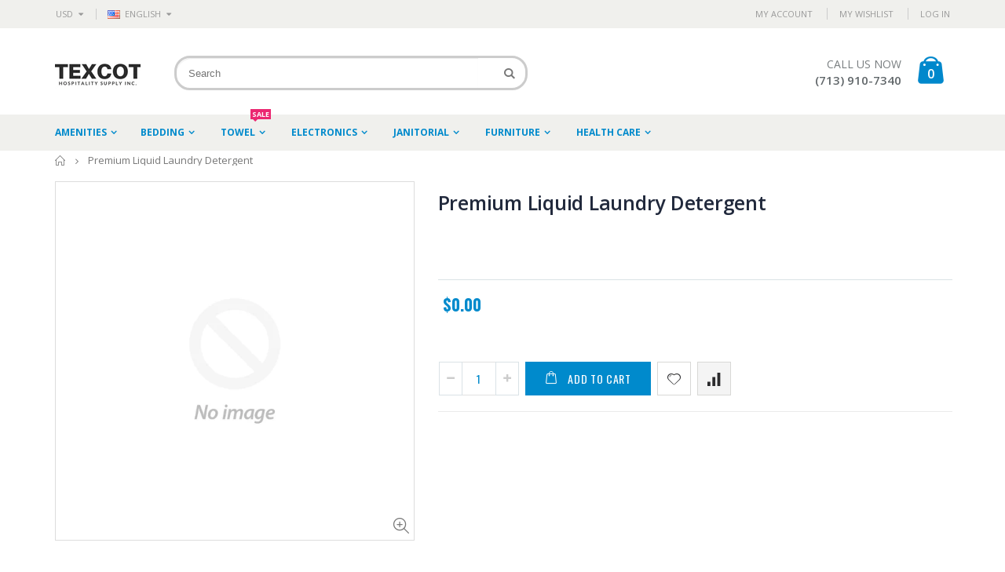

--- FILE ---
content_type: text/html; charset=utf-8
request_url: https://texcotinc.com/products/premium-liquid-laundry-detergent
body_size: 31894
content:
<!doctype html>
<!--[if IE 8]><html class="no-js lt-ie9" lang="en"> <![endif]-->
<!--[if IE 9 ]><html class="ie9 no-js"> <![endif]-->
<!--[if (gt IE 9)|!(IE)]><!--> <html class="no-js"> <!--<![endif]-->
<head> 
  <!-- Basic page needs ================================================== -->
  <meta charset="utf-8">  
  <meta http-equiv="Content-Type" content="text/html; charset=utf-8"> 
  <link rel="shortcut icon" href="//texcotinc.com/cdn/shop/t/2/assets/favicon.ico?v=90675982084794853291519652657" type="image/png" /> 
  
  <title>Premium Liquid Laundry Detergent - Texcot</title>
  

  
  <meta name="description" content="Premium Liquid Laundry Detergent, 5 Gallon Pail/Each">
  

  <!-- Helpers ================================================== -->
  <!-- /snippets/social-meta-tags.liquid -->


  <meta property="og:type" content="product">
  <meta property="og:title" content="Premium Liquid Laundry Detergent">
  
  <meta property="og:price:amount" content="0.00">
  <meta property="og:price:currency" content="USD">


  <meta property="og:description" content="Premium Liquid Laundry Detergent, 5 Gallon Pail/Each">

  <meta property="og:url" content="https://texcotinc.com/products/premium-liquid-laundry-detergent">
  <meta property="og:site_name" content="Texcot">





<meta name="twitter:card" content="summary">

  <meta name="twitter:title" content="Premium Liquid Laundry Detergent">
  <meta name="twitter:description" content="Premium Liquid Laundry Detergent, 5 Gallon Pail/Each">
  <meta name="twitter:image" content="https://texcotinc.com/cdn/shopifycloud/storefront/assets/no-image-2048-a2addb12_medium.gif">
  <meta name="twitter:image:width" content="240">
  <meta name="twitter:image:height" content="240">


  <link rel="canonical" href="https://texcotinc.com/products/premium-liquid-laundry-detergent"> 
  
  <meta name="viewport" content="width=device-width, initial-scale=1, minimum-scale=1, maximum-scale=1" />
  
  <meta name="theme-color" content="">
  <link href="//texcotinc.com/cdn/shop/t/2/assets/bootstrap.min.css?v=58221731202380851321519652655" rel="stylesheet" type="text/css" media="all" />
  
  <!-- CSS ==================================================+ -->
  
  <link href="//texcotinc.com/cdn/shop/t/2/assets/porto-icon.css?v=49985406912190436601519652673" rel="stylesheet" type="text/css" media="all" /> 
  <link href="//texcotinc.com/cdn/shop/t/2/assets/font-awesome.min.css?v=55584660431705360781519652658" rel="stylesheet" type="text/css" media="all" /> 
  <link href="//texcotinc.com/cdn/shop/t/2/assets/owl.carousel.min.css?v=106405612012531233011519652673" rel="stylesheet" type="text/css" media="all" /> 
  <link href="//texcotinc.com/cdn/shop/t/2/assets/effect.css?v=153722677183014820831519652657" rel="stylesheet" type="text/css" media="all" /> 
  <link href="//texcotinc.com/cdn/shop/t/2/assets/ultramegamenu.css?v=33467698333256212981519652678" rel="stylesheet" type="text/css" media="all" />
  <link href="//texcotinc.com/cdn/shop/t/2/assets/magnific-popup.css?v=11852046022619003361519652670" rel="stylesheet" type="text/css" media="all" /> 
  <link href="//texcotinc.com/cdn/shop/t/2/assets/styles.scss.css?v=14231578028915965311738005036" rel="stylesheet" type="text/css" media="all" />
  <link href="//texcotinc.com/cdn/shop/t/2/assets/responsive.css?v=73013941278799513281519652675" rel="stylesheet" type="text/css" media="all" />
  
  
  <link href="//texcotinc.com/cdn/shop/t/2/assets/jquery.fancybox.css?v=89610375720255671161519652667" rel="stylesheet" type="text/css" media="all" /> 
   
  <link href="//texcotinc.com/cdn/shop/t/2/assets/animate.css?v=141941548326680370661519652650" rel="stylesheet" type="text/css" media="all" />
  
  <link href="//texcotinc.com/cdn/shop/t/2/assets/color-config.scss.css?v=112389087333945390801738005748" rel="stylesheet" type="text/css" media="all" />
  
  <link href="//texcotinc.com/cdn/shop/t/2/assets/new-style.css?v=111728996340850791281519652671" rel="stylesheet" type="text/css" media="all" /> 
  
  
  
  
  <link href="//texcotinc.com/cdn/shop/t/2/assets/disable_border_radius.scss.css?v=133045658483405296151519652705" rel="stylesheet" type="text/css" media="all" />
  <!-- Header hook for plugins ================================================== -->
  <script>window.performance && window.performance.mark && window.performance.mark('shopify.content_for_header.start');</script><meta id="shopify-digital-wallet" name="shopify-digital-wallet" content="/618332217/digital_wallets/dialog">
<meta name="shopify-checkout-api-token" content="79be7ffd8cab8775a4e0c13ed571dd17">
<meta id="in-context-paypal-metadata" data-shop-id="618332217" data-venmo-supported="true" data-environment="production" data-locale="en_US" data-paypal-v4="true" data-currency="USD">
<link rel="alternate" type="application/json+oembed" href="https://texcotinc.com/products/premium-liquid-laundry-detergent.oembed">
<script async="async" src="/checkouts/internal/preloads.js?locale=en-US"></script>
<script id="shopify-features" type="application/json">{"accessToken":"79be7ffd8cab8775a4e0c13ed571dd17","betas":["rich-media-storefront-analytics"],"domain":"texcotinc.com","predictiveSearch":true,"shopId":618332217,"locale":"en"}</script>
<script>var Shopify = Shopify || {};
Shopify.shop = "texcot.myshopify.com";
Shopify.locale = "en";
Shopify.currency = {"active":"USD","rate":"1.0"};
Shopify.country = "US";
Shopify.theme = {"name":"porto-theme","id":11516870713,"schema_name":"Porto","schema_version":"2.1","theme_store_id":null,"role":"main"};
Shopify.theme.handle = "null";
Shopify.theme.style = {"id":null,"handle":null};
Shopify.cdnHost = "texcotinc.com/cdn";
Shopify.routes = Shopify.routes || {};
Shopify.routes.root = "/";</script>
<script type="module">!function(o){(o.Shopify=o.Shopify||{}).modules=!0}(window);</script>
<script>!function(o){function n(){var o=[];function n(){o.push(Array.prototype.slice.apply(arguments))}return n.q=o,n}var t=o.Shopify=o.Shopify||{};t.loadFeatures=n(),t.autoloadFeatures=n()}(window);</script>
<script id="shop-js-analytics" type="application/json">{"pageType":"product"}</script>
<script defer="defer" async type="module" src="//texcotinc.com/cdn/shopifycloud/shop-js/modules/v2/client.init-shop-cart-sync_BT-GjEfc.en.esm.js"></script>
<script defer="defer" async type="module" src="//texcotinc.com/cdn/shopifycloud/shop-js/modules/v2/chunk.common_D58fp_Oc.esm.js"></script>
<script defer="defer" async type="module" src="//texcotinc.com/cdn/shopifycloud/shop-js/modules/v2/chunk.modal_xMitdFEc.esm.js"></script>
<script type="module">
  await import("//texcotinc.com/cdn/shopifycloud/shop-js/modules/v2/client.init-shop-cart-sync_BT-GjEfc.en.esm.js");
await import("//texcotinc.com/cdn/shopifycloud/shop-js/modules/v2/chunk.common_D58fp_Oc.esm.js");
await import("//texcotinc.com/cdn/shopifycloud/shop-js/modules/v2/chunk.modal_xMitdFEc.esm.js");

  window.Shopify.SignInWithShop?.initShopCartSync?.({"fedCMEnabled":true,"windoidEnabled":true});

</script>
<script>(function() {
  var isLoaded = false;
  function asyncLoad() {
    if (isLoaded) return;
    isLoaded = true;
    var urls = ["https:\/\/embed.tawk.to\/widget-script\/62e03c4d37898912e95fcb55\/1g8tun3g5.js?shop=texcot.myshopify.com"];
    for (var i = 0; i < urls.length; i++) {
      var s = document.createElement('script');
      s.type = 'text/javascript';
      s.async = true;
      s.src = urls[i];
      var x = document.getElementsByTagName('script')[0];
      x.parentNode.insertBefore(s, x);
    }
  };
  if(window.attachEvent) {
    window.attachEvent('onload', asyncLoad);
  } else {
    window.addEventListener('load', asyncLoad, false);
  }
})();</script>
<script id="__st">var __st={"a":618332217,"offset":-21600,"reqid":"e5d613d5-8b9a-463a-9738-4133ac7c67ea-1769114019","pageurl":"texcotinc.com\/products\/premium-liquid-laundry-detergent","u":"032c9d62adbe","p":"product","rtyp":"product","rid":518371311673};</script>
<script>window.ShopifyPaypalV4VisibilityTracking = true;</script>
<script id="captcha-bootstrap">!function(){'use strict';const t='contact',e='account',n='new_comment',o=[[t,t],['blogs',n],['comments',n],[t,'customer']],c=[[e,'customer_login'],[e,'guest_login'],[e,'recover_customer_password'],[e,'create_customer']],r=t=>t.map((([t,e])=>`form[action*='/${t}']:not([data-nocaptcha='true']) input[name='form_type'][value='${e}']`)).join(','),a=t=>()=>t?[...document.querySelectorAll(t)].map((t=>t.form)):[];function s(){const t=[...o],e=r(t);return a(e)}const i='password',u='form_key',d=['recaptcha-v3-token','g-recaptcha-response','h-captcha-response',i],f=()=>{try{return window.sessionStorage}catch{return}},m='__shopify_v',_=t=>t.elements[u];function p(t,e,n=!1){try{const o=window.sessionStorage,c=JSON.parse(o.getItem(e)),{data:r}=function(t){const{data:e,action:n}=t;return t[m]||n?{data:e,action:n}:{data:t,action:n}}(c);for(const[e,n]of Object.entries(r))t.elements[e]&&(t.elements[e].value=n);n&&o.removeItem(e)}catch(o){console.error('form repopulation failed',{error:o})}}const l='form_type',E='cptcha';function T(t){t.dataset[E]=!0}const w=window,h=w.document,L='Shopify',v='ce_forms',y='captcha';let A=!1;((t,e)=>{const n=(g='f06e6c50-85a8-45c8-87d0-21a2b65856fe',I='https://cdn.shopify.com/shopifycloud/storefront-forms-hcaptcha/ce_storefront_forms_captcha_hcaptcha.v1.5.2.iife.js',D={infoText:'Protected by hCaptcha',privacyText:'Privacy',termsText:'Terms'},(t,e,n)=>{const o=w[L][v],c=o.bindForm;if(c)return c(t,g,e,D).then(n);var r;o.q.push([[t,g,e,D],n]),r=I,A||(h.body.append(Object.assign(h.createElement('script'),{id:'captcha-provider',async:!0,src:r})),A=!0)});var g,I,D;w[L]=w[L]||{},w[L][v]=w[L][v]||{},w[L][v].q=[],w[L][y]=w[L][y]||{},w[L][y].protect=function(t,e){n(t,void 0,e),T(t)},Object.freeze(w[L][y]),function(t,e,n,w,h,L){const[v,y,A,g]=function(t,e,n){const i=e?o:[],u=t?c:[],d=[...i,...u],f=r(d),m=r(i),_=r(d.filter((([t,e])=>n.includes(e))));return[a(f),a(m),a(_),s()]}(w,h,L),I=t=>{const e=t.target;return e instanceof HTMLFormElement?e:e&&e.form},D=t=>v().includes(t);t.addEventListener('submit',(t=>{const e=I(t);if(!e)return;const n=D(e)&&!e.dataset.hcaptchaBound&&!e.dataset.recaptchaBound,o=_(e),c=g().includes(e)&&(!o||!o.value);(n||c)&&t.preventDefault(),c&&!n&&(function(t){try{if(!f())return;!function(t){const e=f();if(!e)return;const n=_(t);if(!n)return;const o=n.value;o&&e.removeItem(o)}(t);const e=Array.from(Array(32),(()=>Math.random().toString(36)[2])).join('');!function(t,e){_(t)||t.append(Object.assign(document.createElement('input'),{type:'hidden',name:u})),t.elements[u].value=e}(t,e),function(t,e){const n=f();if(!n)return;const o=[...t.querySelectorAll(`input[type='${i}']`)].map((({name:t})=>t)),c=[...d,...o],r={};for(const[a,s]of new FormData(t).entries())c.includes(a)||(r[a]=s);n.setItem(e,JSON.stringify({[m]:1,action:t.action,data:r}))}(t,e)}catch(e){console.error('failed to persist form',e)}}(e),e.submit())}));const S=(t,e)=>{t&&!t.dataset[E]&&(n(t,e.some((e=>e===t))),T(t))};for(const o of['focusin','change'])t.addEventListener(o,(t=>{const e=I(t);D(e)&&S(e,y())}));const B=e.get('form_key'),M=e.get(l),P=B&&M;t.addEventListener('DOMContentLoaded',(()=>{const t=y();if(P)for(const e of t)e.elements[l].value===M&&p(e,B);[...new Set([...A(),...v().filter((t=>'true'===t.dataset.shopifyCaptcha))])].forEach((e=>S(e,t)))}))}(h,new URLSearchParams(w.location.search),n,t,e,['guest_login'])})(!0,!0)}();</script>
<script integrity="sha256-4kQ18oKyAcykRKYeNunJcIwy7WH5gtpwJnB7kiuLZ1E=" data-source-attribution="shopify.loadfeatures" defer="defer" src="//texcotinc.com/cdn/shopifycloud/storefront/assets/storefront/load_feature-a0a9edcb.js" crossorigin="anonymous"></script>
<script data-source-attribution="shopify.dynamic_checkout.dynamic.init">var Shopify=Shopify||{};Shopify.PaymentButton=Shopify.PaymentButton||{isStorefrontPortableWallets:!0,init:function(){window.Shopify.PaymentButton.init=function(){};var t=document.createElement("script");t.src="https://texcotinc.com/cdn/shopifycloud/portable-wallets/latest/portable-wallets.en.js",t.type="module",document.head.appendChild(t)}};
</script>
<script data-source-attribution="shopify.dynamic_checkout.buyer_consent">
  function portableWalletsHideBuyerConsent(e){var t=document.getElementById("shopify-buyer-consent"),n=document.getElementById("shopify-subscription-policy-button");t&&n&&(t.classList.add("hidden"),t.setAttribute("aria-hidden","true"),n.removeEventListener("click",e))}function portableWalletsShowBuyerConsent(e){var t=document.getElementById("shopify-buyer-consent"),n=document.getElementById("shopify-subscription-policy-button");t&&n&&(t.classList.remove("hidden"),t.removeAttribute("aria-hidden"),n.addEventListener("click",e))}window.Shopify?.PaymentButton&&(window.Shopify.PaymentButton.hideBuyerConsent=portableWalletsHideBuyerConsent,window.Shopify.PaymentButton.showBuyerConsent=portableWalletsShowBuyerConsent);
</script>
<script data-source-attribution="shopify.dynamic_checkout.cart.bootstrap">document.addEventListener("DOMContentLoaded",(function(){function t(){return document.querySelector("shopify-accelerated-checkout-cart, shopify-accelerated-checkout")}if(t())Shopify.PaymentButton.init();else{new MutationObserver((function(e,n){t()&&(Shopify.PaymentButton.init(),n.disconnect())})).observe(document.body,{childList:!0,subtree:!0})}}));
</script>
<link id="shopify-accelerated-checkout-styles" rel="stylesheet" media="screen" href="https://texcotinc.com/cdn/shopifycloud/portable-wallets/latest/accelerated-checkout-backwards-compat.css" crossorigin="anonymous">
<style id="shopify-accelerated-checkout-cart">
        #shopify-buyer-consent {
  margin-top: 1em;
  display: inline-block;
  width: 100%;
}

#shopify-buyer-consent.hidden {
  display: none;
}

#shopify-subscription-policy-button {
  background: none;
  border: none;
  padding: 0;
  text-decoration: underline;
  font-size: inherit;
  cursor: pointer;
}

#shopify-subscription-policy-button::before {
  box-shadow: none;
}

      </style>

<script>window.performance && window.performance.mark && window.performance.mark('shopify.content_for_header.end');</script>
  <!-- /snippets/oldIE-js.liquid -->


<!--[if lt IE 9]>
<script src="//cdnjs.cloudflare.com/ajax/libs/html5shiv/3.7.2/html5shiv.min.js" type="text/javascript"></script>
<script src="//texcotinc.com/cdn/shop/t/2/assets/respond.min.js?v=52248677837542619231519652675" type="text/javascript"></script>
<link href="//texcotinc.com/cdn/shop/t/2/assets/respond-proxy.html" id="respond-proxy" rel="respond-proxy" />
<link href="//texcotinc.com/search?q=069216dcdb594b3e2e94b5425f3c7223" id="respond-redirect" rel="respond-redirect" />
<script src="//texcotinc.com/search?q=069216dcdb594b3e2e94b5425f3c7223" type="text/javascript"></script>
<![endif]-->


 
  <script src="//texcotinc.com/cdn/shop/t/2/assets/vendor.js?v=113621509916466055761519652678" type="text/javascript"></script>
  <script src="//texcotinc.com/cdn/shop/t/2/assets/bootstrap.min.js?v=135618559580299884151519652655" type="text/javascript"></script> 
  
  
  <link href="//fonts.googleapis.com/css?family=Open Sans:300italic,400italic,600italic,700italic,800italic,700,300,600,800,400&amp;subset=cyrillic-ext,greek-ext,latin,latin-ext,cyrillic,greek,vietnamese" rel='stylesheet' type='text/css'>
  
  
  <link href="//fonts.googleapis.com/css?family=Open Sans:300italic,400italic,600italic,700italic,800italic,700,300,600,800,400&amp;subset=cyrillic-ext,greek-ext,latin,latin-ext,cyrillic,greek,vietnamese" rel='stylesheet' type='text/css'>
  
  <script type="text/javascript">
    var productsObj = {}; 
    var swatch_color_enable = false;
    var asset_url = '//texcotinc.com/cdn/shop/t/2/assets//?v=73';
    var money_format = '<span class="money">${{amount}}</span>';
    var multi_language = true;
  </script> 
  <script src="//texcotinc.com/cdn/shop/t/2/assets/lang2.js?v=150301351674140427431519652667" type="text/javascript"></script>
<script>
  var translator = {
    current_lang : jQuery.cookie("language"),
    init: function() {
      translator.updateStyling();	 
      translator.updateLangSwitcher();
    },
    updateStyling: function() {
        var style;
        if (translator.isLang2()) {
          style = "<style>*[data-translate] {visibility:hidden} .lang1 {display:none}</style>";          
        } else {
          style = "<style>*[data-translate] {visibility:visible} .lang2 {display:none}</style>";
        }
        jQuery('head').append(style);
    },
    updateLangSwitcher: function() { 
      if (translator.isLang2()) {
        jQuery(".current-language span").removeClass('active');
        jQuery(".current-language span[class=lang-2]").addClass("active");
      }
    },
    getTextToTranslate: function(selector) {
      var result = window.lang2;
      var params;
      if (selector.indexOf("|") > 0) {
        var devideList = selector.split("|");
        selector = devideList[0];
        params = devideList[1].split(",");
      }

      var selectorArr = selector.split('.');
      if (selectorArr) {
        for (var i = 0; i < selectorArr.length; i++) {
            result = result[selectorArr[i]];
        }
      } else {
        result = result[selector];
      }
      if (result && result.one && result.other) {
        var countEqual1 = true;
        for (var i = 0; i < params.length; i++) {
          if (params[i].indexOf("count") >= 0) {
            variables = params[i].split(":");
            if (variables.length>1) {
              var count = variables[1];
              if (count > 1) {
                countEqual1 = false;
              }
            }
          }
        } 
        if (countEqual1) {
          result = result.one;
        } else {
          result = result.other;
        }
      } 
      
      if (params && params.length>0) {
        result = result.replace(/{{\s*/g, "{{");
        result = result.replace(/\s*}}/g, "}}");
        for (var i = 0; i < params.length; i++) {
          variables = params[i].split(":");
          if (variables.length>1) {
            result = result.replace("{{"+variables[0]+"}}", variables[1]);
          }          
        }
      }
      

      return result;
    },
    isLang2: function() {
      return translator.current_lang && translator.current_lang == 2;
    }, 
    doTranslate: function(blockSelector) {
      if (translator.isLang2()) {
        jQuery(blockSelector + " [data-translate]").each(function(e) {          
          var item = jQuery(this);
          var selector = item.attr("data-translate");
          var text = translator.getTextToTranslate(selector); 
          if (item.attr("translate-item")) {
            var attribute = item.attr("translate-item");
            if (attribute == 'blog-date-author') {
              item.html(text);
            } else if (attribute!="") {            
              item.attr(attribute,text);
            }
          } else if (item.is("input")) { 
            if(item.is("input[type=search]")){
            	item.attr("placeholder", text);
            }else{
            	item.val(text);
            }
            
          } else {
            item.text(text);
          }
          item.css("visibility","visible");
        });
      }
    }   
  };
  translator.init(); 
  jQuery(document).ready(function() {     
    jQuery('.select-language a').on('click', function(){ 
      var value = jQuery(this).data('lang');
      jQuery.cookie('language', value, {expires:10, path:'/'});
      location.reload();
    });
  	translator.doTranslate("body");
  });
</script>
  <style>
     
    
    .main-container{
padding-bottom: 0px;
}
.main-section-header .links li{
border-color: #ccc;
}
.slideshow-section .slideshow .owl-nav div{
top: 42%;
}
.main-container h3.title-widget {
    line-height: 42px;
    color: #313131;
    text-transform: uppercase;
    text-align: center;
    font-size: 17px;
    font-weight: 700;
    padding-bottom: 19px;
    margin-bottom: 0;
background: none;
font-family: 'Open Sans';
letter-spacing: 0;
}
.main-container .products-collection .category-products .products-grid .owl-item .item, .main-container .products-related .category-products .products-grid .owl-item .item, .main-container .blog-homepage .category-products .products-grid .owl-item .item, .main-container .products-crosssell .category-products .products-grid .owl-item .item {
    padding: 10px;
}
.custom-support i {
    text-align: center;
    color: #0088cc;
    width: auto;
    height: auto;
    border-radius: 0;
    padding-bottom: 14px;
    display: inline-block;
}
.custom-support{
padding-top: 50px !important;
    padding-bottom: 50px !important;
    background-color: #f7f7f7;
}
.custom-support .content{
margin-left: 0;
}
.custom-support .col-md-4 i{
border: 0 !important;
    float: none;
}
.custom-support .col-md-4{
text-align: center;
}
.custom-support i {
    text-align: center;
    color: #0088cc !important;
    width: auto;
    height: auto;
    border-radius: 0;
    padding-bottom: 14px;
    display: inline-block;
    font-size: 40px;
}
.custom-support .content h2 {
    margin: 0;
    font-weight: 600;
    text-transform: uppercase;
    font-size: 16px;
    color: #2b2b2d;
    line-height: 22px;
}
.custom-support .content em {
    font-weight: 300;
    font-style: normal;
    margin-bottom: 15px;
    display: block;
    color: #465157;
    font-size: 14px;
    line-height: 22px;
}
.custom-support .content p {
    font-size: 13px;
    line-height: 24px;
    color: #687176;
}
.parallax-wrapper .parallax .parallax-slider .owl-carousel .owl-stage-outer .item h2 {
    font-size: 36px;
    font-family: 'Oswald';
    font-weight: 400;
    text-transform: uppercase;
    margin-bottom: 20px;
    margin-top: 10px;
    color: #fff;
    line-height: 1;
}
.parallax-wrapper .parallax .parallax-slider .owl-carousel .owl-stage-outer .item a {
    font-size: 13px;
    font-family: 'Oswald';
    text-transform: uppercase;
    color: #fff;
    line-height: 1;
    letter-spacing: 0.05em;
    padding: 17px 33px;
    border-radius: 3px !important;
    background-color: #2b2b2d;
    box-shadow: none;
    display: inline-block;
}
.parallax-wrapper .parallax .overlay{
display: none;
}
.featured-brands .owl-carousel{
    padding: 10px 80px;
}
.featured-brands .owl-nav div {
    position: absolute;
    top: calc(50% - 15px);
    background: none;
    color: #3a3a3c;
    font-size: 22px;
    padding: 0;
    margin: 0;
}
.featured-brands .owl-nav div.owl-prev {
    left: 0;
}
.featured-brands .owl-nav div.owl-next {
    right: 0;
}
.featured-brands .owl-nav{
top: auto;
right: auto;
position: static;
}
.featured-brands{
margin-bottom: 25px;
}
.footer-wrapper .footer-middle .footer-ribbon{
z-index: 2;
}
.footer-wrapper .footer-middle .block-bottom {
    border-top: 1px solid #3d3d38;
    text-align: left;
    padding: 27px 0;
    overflow: hidden;
    margin-top: 32px;
}
.footer-wrapper .footer-middle .working span {
    text-transform: uppercase;
    font-size: 13px;
    letter-spacing: 0.005em;
    line-height: 18px;
}
.footer-wrapper .footer-middle ul.footer-list li {
    position: relative;
    padding: 6px 0;
    line-height: 1;
    display: block;
}
.footer-wrapper .footer-middle {
    padding: 24px 0;
    font-size: 13px;
    position: relative;
}
.footer-wrapper .footer-top{
padding-bottom: 0px;
}
.footer-wrapper .footer-middle ul.contact-info b {
    font-weight: 400;
    font-size: 13px;
    margin-bottom: 7px;
    display: inline-block;
}
.footer-wrapper .footer-middle ul.contact-info li p{
line-height: 1;
}
.footer-wrapper .footer-middle ul.contact-info li {
    padding: 12px 0;
}
.footer-wrapper .footer-middle ul.contact-info li:first-child {
    padding-top: 0;
}
.footer-wrapper .footer-top .input-group input {
    background-color: #fff;
    color: #686865;
    height: 48px;
    border: none;
    font-size: 14px;
    padding-left: 15px;
    float: left;
    max-width: 375px;
    width: 90%;
    border-radius: 30px 0 0 30px !important;
    padding-right: 105px;
    margin-right: 22px;
    margin-bottom: 0;
}
.footer-wrapper .footer-top .input-group button {
    float: left;
    width: 120px;
    margin-left: -120px;
    line-height: 48px;
    padding: 0 12px;
    text-transform: uppercase;
    border-radius: 0 30px 30px 0 !important;
}
.footer-wrapper .footer-top .footer-top-inner {
    border-bottom: 1px solid #3d3d38;
}
.footer_2 .input-group button{
border-left: 0;
}
.header-container.type21 .main-nav .main-top-nav{
border-radius: 0;
}
.header-container .search-area .form-search{
border-radius: 20px !important;
}
.homepage-bar{
border-top: 0;
}
.homepage-bar [class^="col-md-"]{
border-left: 0;
}
.homepage-bar .col-md-4 .text-area h3 {
    margin: 0;
    font-size: 14px;
    font-weight: 600;
    line-height: 19px;
}
.owl-dots {
    top: auto;
    bottom: -35px;
    left: 5px;
    position: absolute;
    right: 5px;
    text-align: center;
    margin: 0;
}
.owl-dots .owl-dot span {
    width: 11px;
    height: 3px;
    background: #a0a09f;
    margin: 5px 7px;
    border-radius: 20px !important;
    display: block;
}
.box_product{
padding-bottom: 60px;
}
.header-container .search-area .form-search input{
border-radius: 20px 0 0 20px !important;
}
.main-container .products-related h3.title-widget {
    background: none;
    font-size: 18px;
    border-bottom: #e1e1e1 solid 1px;
    font-weight: 700;
    margin: 0 0 16px 0;
    padding-bottom: 10px;
    text-transform: uppercase;
    text-align: left;
    color: #302e2a;
    line-height: initial;
}
.main-container .products-related {
    margin-bottom: 0;
    margin-top: 50px;
    position: relative;
    padding-top: 0;
    background-color: #f4f4f4;
    padding: 60px 0 45px;
}
.main-container h3.title-widget span.inner{
background: none;
}
.main-container .products-related .category-products{
margin: 0 -10px;
}
.banner_grid .row {margin: 0 -15px !important;}
.banner_grid [class^="col-sm-"]{
padding-left: 15px !important;
padding-right: 15px !important;
padding-bottom: 0 !important;
}
.banner_grid{
padding: 34px 0px !important;
}
.product-view .product-shop .actions a.link-wishlist, .product-view .product-shop .actions a.link-compare { 
    width: 43px;
    height: 43px;
    line-height: 41px;
}
.product-view .product-shop .middle-product-detail .product-type-data .price-box .price{
font-family: 'Oswald';
}
.product-view .product-shop .actions .add-to-links li a.link-wishlist{
background: none;
}
.template-product .product-view .add-to-links .link-wishlist i:before {
    content: '\e889';
}
.html_sidebar h5 {
    font-family: 'Open Sans' !important;
    font-weight: 600 !important;
    font-size: 14px !important;
    color: #7a7d82 !important;
    letter-spacing: 0.022em;
    padding: 0 20px;
}
.main-container .main-wrapper{
padding-bottom: 80px;
}
.template-index .main-container .main-wrapper, .template-product .main-container .main-wrapper{
padding-bottom: 0;
}
.main-container .pagenav-wrap .pagination .pagination-page li a:hover{
background: transparent;
    color: inherit;
    border-color: #ccc;
}
.main-container .pagenav-wrap .pagination .pagination-page li.active span{
background: transparent;
    color: inherit;
}
.pagination-page li.text i.icon-right-dir:before{
    content: '\e81a';
}
.main-container .pagenav-wrap .pagination .pagination-page li.text a:hover, .main-container .pagenav-wrap .pagination-search .pagination-page li.text a:hover{
    color: inherit;
}
.product-view .product-options-bottom {
    border-bottom: 1px solid #ebebeb;
}
.template-blog .blog-wrapper .owl-dots{
    bottom: 0;
}
.owl-dots .owl-dot.active span{
    background-color: #2b2b2d;
}
.featured-brands .owl-nav i{
    color: #3a3a3c;
}
.featured-brands .owl-nav i.icon-chevron-left:before{
    content: "\e829";
}
.featured-brands .owl-nav i.icon-chevron-right:before{
    content: "\e828";
}
.footer-wrapper .footer-top .input-group button:hover{
    opacity: 1;
}
.main-container .main-breadcrumbs{
margin-top: -15px;
}
    @media(max-width: 767px){
.homepage-bar [class^="col-md-"]{
text-align: left;
}
.sticky-product .sticky-detail{
width: 70%;
}
.header-container.type21 .mini-cart .icon-cart-header:after{
right: 10px;
}
.banner_grid [class^="col-sm-"]{
width: 100%;
margin-bottom: 15px !important;
}
}
@media(min-width: 768px){
.footer-wrapper .footer-middle ul.footer-list .item {
width: 50%;
}
}
@media(max-width: 991px){
.header-container.type21 .search-area .search-icon{
font-size: 19px;
}
.header-container.type21 .mini-cart{
margin-left: 0;
}
}
  </style>  
<link href="https://monorail-edge.shopifysvc.com" rel="dns-prefetch">
<script>(function(){if ("sendBeacon" in navigator && "performance" in window) {try {var session_token_from_headers = performance.getEntriesByType('navigation')[0].serverTiming.find(x => x.name == '_s').description;} catch {var session_token_from_headers = undefined;}var session_cookie_matches = document.cookie.match(/_shopify_s=([^;]*)/);var session_token_from_cookie = session_cookie_matches && session_cookie_matches.length === 2 ? session_cookie_matches[1] : "";var session_token = session_token_from_headers || session_token_from_cookie || "";function handle_abandonment_event(e) {var entries = performance.getEntries().filter(function(entry) {return /monorail-edge.shopifysvc.com/.test(entry.name);});if (!window.abandonment_tracked && entries.length === 0) {window.abandonment_tracked = true;var currentMs = Date.now();var navigation_start = performance.timing.navigationStart;var payload = {shop_id: 618332217,url: window.location.href,navigation_start,duration: currentMs - navigation_start,session_token,page_type: "product"};window.navigator.sendBeacon("https://monorail-edge.shopifysvc.com/v1/produce", JSON.stringify({schema_id: "online_store_buyer_site_abandonment/1.1",payload: payload,metadata: {event_created_at_ms: currentMs,event_sent_at_ms: currentMs}}));}}window.addEventListener('pagehide', handle_abandonment_event);}}());</script>
<script id="web-pixels-manager-setup">(function e(e,d,r,n,o){if(void 0===o&&(o={}),!Boolean(null===(a=null===(i=window.Shopify)||void 0===i?void 0:i.analytics)||void 0===a?void 0:a.replayQueue)){var i,a;window.Shopify=window.Shopify||{};var t=window.Shopify;t.analytics=t.analytics||{};var s=t.analytics;s.replayQueue=[],s.publish=function(e,d,r){return s.replayQueue.push([e,d,r]),!0};try{self.performance.mark("wpm:start")}catch(e){}var l=function(){var e={modern:/Edge?\/(1{2}[4-9]|1[2-9]\d|[2-9]\d{2}|\d{4,})\.\d+(\.\d+|)|Firefox\/(1{2}[4-9]|1[2-9]\d|[2-9]\d{2}|\d{4,})\.\d+(\.\d+|)|Chrom(ium|e)\/(9{2}|\d{3,})\.\d+(\.\d+|)|(Maci|X1{2}).+ Version\/(15\.\d+|(1[6-9]|[2-9]\d|\d{3,})\.\d+)([,.]\d+|)( \(\w+\)|)( Mobile\/\w+|) Safari\/|Chrome.+OPR\/(9{2}|\d{3,})\.\d+\.\d+|(CPU[ +]OS|iPhone[ +]OS|CPU[ +]iPhone|CPU IPhone OS|CPU iPad OS)[ +]+(15[._]\d+|(1[6-9]|[2-9]\d|\d{3,})[._]\d+)([._]\d+|)|Android:?[ /-](13[3-9]|1[4-9]\d|[2-9]\d{2}|\d{4,})(\.\d+|)(\.\d+|)|Android.+Firefox\/(13[5-9]|1[4-9]\d|[2-9]\d{2}|\d{4,})\.\d+(\.\d+|)|Android.+Chrom(ium|e)\/(13[3-9]|1[4-9]\d|[2-9]\d{2}|\d{4,})\.\d+(\.\d+|)|SamsungBrowser\/([2-9]\d|\d{3,})\.\d+/,legacy:/Edge?\/(1[6-9]|[2-9]\d|\d{3,})\.\d+(\.\d+|)|Firefox\/(5[4-9]|[6-9]\d|\d{3,})\.\d+(\.\d+|)|Chrom(ium|e)\/(5[1-9]|[6-9]\d|\d{3,})\.\d+(\.\d+|)([\d.]+$|.*Safari\/(?![\d.]+ Edge\/[\d.]+$))|(Maci|X1{2}).+ Version\/(10\.\d+|(1[1-9]|[2-9]\d|\d{3,})\.\d+)([,.]\d+|)( \(\w+\)|)( Mobile\/\w+|) Safari\/|Chrome.+OPR\/(3[89]|[4-9]\d|\d{3,})\.\d+\.\d+|(CPU[ +]OS|iPhone[ +]OS|CPU[ +]iPhone|CPU IPhone OS|CPU iPad OS)[ +]+(10[._]\d+|(1[1-9]|[2-9]\d|\d{3,})[._]\d+)([._]\d+|)|Android:?[ /-](13[3-9]|1[4-9]\d|[2-9]\d{2}|\d{4,})(\.\d+|)(\.\d+|)|Mobile Safari.+OPR\/([89]\d|\d{3,})\.\d+\.\d+|Android.+Firefox\/(13[5-9]|1[4-9]\d|[2-9]\d{2}|\d{4,})\.\d+(\.\d+|)|Android.+Chrom(ium|e)\/(13[3-9]|1[4-9]\d|[2-9]\d{2}|\d{4,})\.\d+(\.\d+|)|Android.+(UC? ?Browser|UCWEB|U3)[ /]?(15\.([5-9]|\d{2,})|(1[6-9]|[2-9]\d|\d{3,})\.\d+)\.\d+|SamsungBrowser\/(5\.\d+|([6-9]|\d{2,})\.\d+)|Android.+MQ{2}Browser\/(14(\.(9|\d{2,})|)|(1[5-9]|[2-9]\d|\d{3,})(\.\d+|))(\.\d+|)|K[Aa][Ii]OS\/(3\.\d+|([4-9]|\d{2,})\.\d+)(\.\d+|)/},d=e.modern,r=e.legacy,n=navigator.userAgent;return n.match(d)?"modern":n.match(r)?"legacy":"unknown"}(),u="modern"===l?"modern":"legacy",c=(null!=n?n:{modern:"",legacy:""})[u],f=function(e){return[e.baseUrl,"/wpm","/b",e.hashVersion,"modern"===e.buildTarget?"m":"l",".js"].join("")}({baseUrl:d,hashVersion:r,buildTarget:u}),m=function(e){var d=e.version,r=e.bundleTarget,n=e.surface,o=e.pageUrl,i=e.monorailEndpoint;return{emit:function(e){var a=e.status,t=e.errorMsg,s=(new Date).getTime(),l=JSON.stringify({metadata:{event_sent_at_ms:s},events:[{schema_id:"web_pixels_manager_load/3.1",payload:{version:d,bundle_target:r,page_url:o,status:a,surface:n,error_msg:t},metadata:{event_created_at_ms:s}}]});if(!i)return console&&console.warn&&console.warn("[Web Pixels Manager] No Monorail endpoint provided, skipping logging."),!1;try{return self.navigator.sendBeacon.bind(self.navigator)(i,l)}catch(e){}var u=new XMLHttpRequest;try{return u.open("POST",i,!0),u.setRequestHeader("Content-Type","text/plain"),u.send(l),!0}catch(e){return console&&console.warn&&console.warn("[Web Pixels Manager] Got an unhandled error while logging to Monorail."),!1}}}}({version:r,bundleTarget:l,surface:e.surface,pageUrl:self.location.href,monorailEndpoint:e.monorailEndpoint});try{o.browserTarget=l,function(e){var d=e.src,r=e.async,n=void 0===r||r,o=e.onload,i=e.onerror,a=e.sri,t=e.scriptDataAttributes,s=void 0===t?{}:t,l=document.createElement("script"),u=document.querySelector("head"),c=document.querySelector("body");if(l.async=n,l.src=d,a&&(l.integrity=a,l.crossOrigin="anonymous"),s)for(var f in s)if(Object.prototype.hasOwnProperty.call(s,f))try{l.dataset[f]=s[f]}catch(e){}if(o&&l.addEventListener("load",o),i&&l.addEventListener("error",i),u)u.appendChild(l);else{if(!c)throw new Error("Did not find a head or body element to append the script");c.appendChild(l)}}({src:f,async:!0,onload:function(){if(!function(){var e,d;return Boolean(null===(d=null===(e=window.Shopify)||void 0===e?void 0:e.analytics)||void 0===d?void 0:d.initialized)}()){var d=window.webPixelsManager.init(e)||void 0;if(d){var r=window.Shopify.analytics;r.replayQueue.forEach((function(e){var r=e[0],n=e[1],o=e[2];d.publishCustomEvent(r,n,o)})),r.replayQueue=[],r.publish=d.publishCustomEvent,r.visitor=d.visitor,r.initialized=!0}}},onerror:function(){return m.emit({status:"failed",errorMsg:"".concat(f," has failed to load")})},sri:function(e){var d=/^sha384-[A-Za-z0-9+/=]+$/;return"string"==typeof e&&d.test(e)}(c)?c:"",scriptDataAttributes:o}),m.emit({status:"loading"})}catch(e){m.emit({status:"failed",errorMsg:(null==e?void 0:e.message)||"Unknown error"})}}})({shopId: 618332217,storefrontBaseUrl: "https://texcotinc.com",extensionsBaseUrl: "https://extensions.shopifycdn.com/cdn/shopifycloud/web-pixels-manager",monorailEndpoint: "https://monorail-edge.shopifysvc.com/unstable/produce_batch",surface: "storefront-renderer",enabledBetaFlags: ["2dca8a86"],webPixelsConfigList: [{"id":"shopify-app-pixel","configuration":"{}","eventPayloadVersion":"v1","runtimeContext":"STRICT","scriptVersion":"0450","apiClientId":"shopify-pixel","type":"APP","privacyPurposes":["ANALYTICS","MARKETING"]},{"id":"shopify-custom-pixel","eventPayloadVersion":"v1","runtimeContext":"LAX","scriptVersion":"0450","apiClientId":"shopify-pixel","type":"CUSTOM","privacyPurposes":["ANALYTICS","MARKETING"]}],isMerchantRequest: false,initData: {"shop":{"name":"Texcot","paymentSettings":{"currencyCode":"USD"},"myshopifyDomain":"texcot.myshopify.com","countryCode":"US","storefrontUrl":"https:\/\/texcotinc.com"},"customer":null,"cart":null,"checkout":null,"productVariants":[{"price":{"amount":0.0,"currencyCode":"USD"},"product":{"title":"Premium Liquid Laundry Detergent","vendor":"Texco,Arcot","id":"518371311673","untranslatedTitle":"Premium Liquid Laundry Detergent","url":"\/products\/premium-liquid-laundry-detergent","type":"laundry detergents"},"id":"6891520524345","image":null,"sku":"AR9704","title":"Default Title","untranslatedTitle":"Default Title"}],"purchasingCompany":null},},"https://texcotinc.com/cdn","fcfee988w5aeb613cpc8e4bc33m6693e112",{"modern":"","legacy":""},{"shopId":"618332217","storefrontBaseUrl":"https:\/\/texcotinc.com","extensionBaseUrl":"https:\/\/extensions.shopifycdn.com\/cdn\/shopifycloud\/web-pixels-manager","surface":"storefront-renderer","enabledBetaFlags":"[\"2dca8a86\"]","isMerchantRequest":"false","hashVersion":"fcfee988w5aeb613cpc8e4bc33m6693e112","publish":"custom","events":"[[\"page_viewed\",{}],[\"product_viewed\",{\"productVariant\":{\"price\":{\"amount\":0.0,\"currencyCode\":\"USD\"},\"product\":{\"title\":\"Premium Liquid Laundry Detergent\",\"vendor\":\"Texco,Arcot\",\"id\":\"518371311673\",\"untranslatedTitle\":\"Premium Liquid Laundry Detergent\",\"url\":\"\/products\/premium-liquid-laundry-detergent\",\"type\":\"laundry detergents\"},\"id\":\"6891520524345\",\"image\":null,\"sku\":\"AR9704\",\"title\":\"Default Title\",\"untranslatedTitle\":\"Default Title\"}}]]"});</script><script>
  window.ShopifyAnalytics = window.ShopifyAnalytics || {};
  window.ShopifyAnalytics.meta = window.ShopifyAnalytics.meta || {};
  window.ShopifyAnalytics.meta.currency = 'USD';
  var meta = {"product":{"id":518371311673,"gid":"gid:\/\/shopify\/Product\/518371311673","vendor":"Texco,Arcot","type":"laundry detergents","handle":"premium-liquid-laundry-detergent","variants":[{"id":6891520524345,"price":0,"name":"Premium Liquid Laundry Detergent","public_title":null,"sku":"AR9704"}],"remote":false},"page":{"pageType":"product","resourceType":"product","resourceId":518371311673,"requestId":"e5d613d5-8b9a-463a-9738-4133ac7c67ea-1769114019"}};
  for (var attr in meta) {
    window.ShopifyAnalytics.meta[attr] = meta[attr];
  }
</script>
<script class="analytics">
  (function () {
    var customDocumentWrite = function(content) {
      var jquery = null;

      if (window.jQuery) {
        jquery = window.jQuery;
      } else if (window.Checkout && window.Checkout.$) {
        jquery = window.Checkout.$;
      }

      if (jquery) {
        jquery('body').append(content);
      }
    };

    var hasLoggedConversion = function(token) {
      if (token) {
        return document.cookie.indexOf('loggedConversion=' + token) !== -1;
      }
      return false;
    }

    var setCookieIfConversion = function(token) {
      if (token) {
        var twoMonthsFromNow = new Date(Date.now());
        twoMonthsFromNow.setMonth(twoMonthsFromNow.getMonth() + 2);

        document.cookie = 'loggedConversion=' + token + '; expires=' + twoMonthsFromNow;
      }
    }

    var trekkie = window.ShopifyAnalytics.lib = window.trekkie = window.trekkie || [];
    if (trekkie.integrations) {
      return;
    }
    trekkie.methods = [
      'identify',
      'page',
      'ready',
      'track',
      'trackForm',
      'trackLink'
    ];
    trekkie.factory = function(method) {
      return function() {
        var args = Array.prototype.slice.call(arguments);
        args.unshift(method);
        trekkie.push(args);
        return trekkie;
      };
    };
    for (var i = 0; i < trekkie.methods.length; i++) {
      var key = trekkie.methods[i];
      trekkie[key] = trekkie.factory(key);
    }
    trekkie.load = function(config) {
      trekkie.config = config || {};
      trekkie.config.initialDocumentCookie = document.cookie;
      var first = document.getElementsByTagName('script')[0];
      var script = document.createElement('script');
      script.type = 'text/javascript';
      script.onerror = function(e) {
        var scriptFallback = document.createElement('script');
        scriptFallback.type = 'text/javascript';
        scriptFallback.onerror = function(error) {
                var Monorail = {
      produce: function produce(monorailDomain, schemaId, payload) {
        var currentMs = new Date().getTime();
        var event = {
          schema_id: schemaId,
          payload: payload,
          metadata: {
            event_created_at_ms: currentMs,
            event_sent_at_ms: currentMs
          }
        };
        return Monorail.sendRequest("https://" + monorailDomain + "/v1/produce", JSON.stringify(event));
      },
      sendRequest: function sendRequest(endpointUrl, payload) {
        // Try the sendBeacon API
        if (window && window.navigator && typeof window.navigator.sendBeacon === 'function' && typeof window.Blob === 'function' && !Monorail.isIos12()) {
          var blobData = new window.Blob([payload], {
            type: 'text/plain'
          });

          if (window.navigator.sendBeacon(endpointUrl, blobData)) {
            return true;
          } // sendBeacon was not successful

        } // XHR beacon

        var xhr = new XMLHttpRequest();

        try {
          xhr.open('POST', endpointUrl);
          xhr.setRequestHeader('Content-Type', 'text/plain');
          xhr.send(payload);
        } catch (e) {
          console.log(e);
        }

        return false;
      },
      isIos12: function isIos12() {
        return window.navigator.userAgent.lastIndexOf('iPhone; CPU iPhone OS 12_') !== -1 || window.navigator.userAgent.lastIndexOf('iPad; CPU OS 12_') !== -1;
      }
    };
    Monorail.produce('monorail-edge.shopifysvc.com',
      'trekkie_storefront_load_errors/1.1',
      {shop_id: 618332217,
      theme_id: 11516870713,
      app_name: "storefront",
      context_url: window.location.href,
      source_url: "//texcotinc.com/cdn/s/trekkie.storefront.46a754ac07d08c656eb845cfbf513dd9a18d4ced.min.js"});

        };
        scriptFallback.async = true;
        scriptFallback.src = '//texcotinc.com/cdn/s/trekkie.storefront.46a754ac07d08c656eb845cfbf513dd9a18d4ced.min.js';
        first.parentNode.insertBefore(scriptFallback, first);
      };
      script.async = true;
      script.src = '//texcotinc.com/cdn/s/trekkie.storefront.46a754ac07d08c656eb845cfbf513dd9a18d4ced.min.js';
      first.parentNode.insertBefore(script, first);
    };
    trekkie.load(
      {"Trekkie":{"appName":"storefront","development":false,"defaultAttributes":{"shopId":618332217,"isMerchantRequest":null,"themeId":11516870713,"themeCityHash":"1152281355162370959","contentLanguage":"en","currency":"USD","eventMetadataId":"bac602e2-7fd4-45a7-b584-6580455c0db8"},"isServerSideCookieWritingEnabled":true,"monorailRegion":"shop_domain","enabledBetaFlags":["65f19447"]},"Session Attribution":{},"S2S":{"facebookCapiEnabled":false,"source":"trekkie-storefront-renderer","apiClientId":580111}}
    );

    var loaded = false;
    trekkie.ready(function() {
      if (loaded) return;
      loaded = true;

      window.ShopifyAnalytics.lib = window.trekkie;

      var originalDocumentWrite = document.write;
      document.write = customDocumentWrite;
      try { window.ShopifyAnalytics.merchantGoogleAnalytics.call(this); } catch(error) {};
      document.write = originalDocumentWrite;

      window.ShopifyAnalytics.lib.page(null,{"pageType":"product","resourceType":"product","resourceId":518371311673,"requestId":"e5d613d5-8b9a-463a-9738-4133ac7c67ea-1769114019","shopifyEmitted":true});

      var match = window.location.pathname.match(/checkouts\/(.+)\/(thank_you|post_purchase)/)
      var token = match? match[1]: undefined;
      if (!hasLoggedConversion(token)) {
        setCookieIfConversion(token);
        window.ShopifyAnalytics.lib.track("Viewed Product",{"currency":"USD","variantId":6891520524345,"productId":518371311673,"productGid":"gid:\/\/shopify\/Product\/518371311673","name":"Premium Liquid Laundry Detergent","price":"0.00","sku":"AR9704","brand":"Texco,Arcot","variant":null,"category":"laundry detergents","nonInteraction":true,"remote":false},undefined,undefined,{"shopifyEmitted":true});
      window.ShopifyAnalytics.lib.track("monorail:\/\/trekkie_storefront_viewed_product\/1.1",{"currency":"USD","variantId":6891520524345,"productId":518371311673,"productGid":"gid:\/\/shopify\/Product\/518371311673","name":"Premium Liquid Laundry Detergent","price":"0.00","sku":"AR9704","brand":"Texco,Arcot","variant":null,"category":"laundry detergents","nonInteraction":true,"remote":false,"referer":"https:\/\/texcotinc.com\/products\/premium-liquid-laundry-detergent"});
      }
    });


        var eventsListenerScript = document.createElement('script');
        eventsListenerScript.async = true;
        eventsListenerScript.src = "//texcotinc.com/cdn/shopifycloud/storefront/assets/shop_events_listener-3da45d37.js";
        document.getElementsByTagName('head')[0].appendChild(eventsListenerScript);

})();</script>
<script
  defer
  src="https://texcotinc.com/cdn/shopifycloud/perf-kit/shopify-perf-kit-3.0.4.min.js"
  data-application="storefront-renderer"
  data-shop-id="618332217"
  data-render-region="gcp-us-central1"
  data-page-type="product"
  data-theme-instance-id="11516870713"
  data-theme-name="Porto"
  data-theme-version="2.1"
  data-monorail-region="shop_domain"
  data-resource-timing-sampling-rate="10"
  data-shs="true"
  data-shs-beacon="true"
  data-shs-export-with-fetch="true"
  data-shs-logs-sample-rate="1"
  data-shs-beacon-endpoint="https://texcotinc.com/api/collect"
></script>
</head> 
<body id="premium-liquid-laundry-detergent" class="  template-product disable_radius"> 
  <!-- begin site-header -->
  <div class="wrapper">
    <div class="page">
      <div id="shopify-section-header" class="shopify-section">
<style>
  @media (max-width: 991px){

    .header-container.sticky-header, .header-container.sticky-header.type12,
    .template-index .header-container.sticky-header.type8{
      position: fixed;
      left: 0;
      top: 0;
      width: 100%;
      z-index: 50;
      box-shadow: 0 0 3px rgba(0,0,0,.3);
      transition: all 0.3s;
      bottom: auto;
    }
  } 
</style>
 
<div data-section-id="header" data-section-type="header-section">
   
  <header class="main-section-header">
    <div class="header-container type3">
      
      
      
        
 

  
 
<div class="top-links-container">
  <div class="container">
    
<div class="currency-wrapper top-select">
  <a href="javascript:void(0);">
    <span class="current-currency">USD</span>
    <i class="icon-down-dir"></i>
  </a>
  <ul class="setting-currency">
    
    
    <li class="selected"><a href="#" data-currency="USD">USD</a></li>
    
    
    <li><a href="#" data-currency="EUR">EUR</a></li>
    
    
    
    
    
    <li><a href="#" data-currency="GBP">GBP</a></li>
    
     
  </ul>  
</div>
 
<span class="split"></span>

<div class="language-wrapper top-select">
  <a href="javascript:void(0);">      
    <span class="current-language">
      <span class="lang-1 active">
        
        <img alt="" src="//texcotinc.com/cdn/shop/t/2/assets/flag_icon_1.png?v=143954688828225367331519652657"> 
        
        English

      </span>
      <span class="lang-2">
        
        <img alt="" src="//texcotinc.com/cdn/shop/t/2/assets/flag_icon_2.png?v=92886100037775328411519999303">
        
        Espanol

      </span>         
    </span> 
    <i class="icon-down-dir"></i>
  </a>
  <ul class="select-language clearfix">
    <li><a href="javascript:void(0);" class="active" data-lang="1"><img alt="" src="//texcotinc.com/cdn/shop/t/2/assets/flag_icon_1.png?v=143954688828225367331519652657"> English</a></li>
    <li><a href="javascript:void(0);" data-lang="2"><img alt="" src="//texcotinc.com/cdn/shop/t/2/assets/flag_icon_2.png?v=92886100037775328411519999303"> Espanol</a></li>
  </ul>
</div>
<script> 
  translator.updateLangSwitcher(); 
</script> 



    <div class="top-links-area">
      <div class="top-links-icon">
        <a href="javascript:;" data-translate="header.settings.links">Links</a>
      </div> 
      <ul class="links">
        
        
        <li>
          <a href="/account" data-translate="header.settings.my_account">My Account</a>
        </li>
        
        
        
        <li>
          <a id='header-wishlist' href="javascript:;"><span data-translate="header.settings.wishlist">My Wishlist</span><span class='wishlistCount'></span></a>
        </li>
        
        
        
        
        <li class="last">
          <a href="/account/login" data-translate="customer.login.log_in">Log in</a>
        </li>
        
        
      </ul>
    </div>
  </div>
</div>
<div class="header container">
  
  
  <a href="/" class="logo">
    <img class="x1" src="//texcotinc.com/cdn/shop/files/TEXCOT_1_555x.jpg?v=1613158031" alt="Texcot" />
  </a>
  
  <div class="cart-area">
    
    <div class="custom-block"> 
      
      <div class="lang1"><span style="margin-top:4px;color:#787d7f;display:block;">CALL US NOW<br><b style="color:#606669;font-size:15px;font-weight:600;display:block;line-height:27px;">(713) 910-7340</b></span></div>
      <div class="lang2"><span style="margin-top:4px;color:#787d7f;display:block;">CALL US NOW<br><b style="color:#606669;font-size:15px;font-weight:600;display:block;line-height:27px;">(713) 910-7340</b></span></div>
      
    </div>
    
    <div class="mini-cart">
      <div class="cart-container">
  <a href="javascript:;" class="icon-cart-header">
    <i class="icon-mini-cart"></i><span class="cart-total"><span class="cart-qty">0</span><span data-translate="cart.header.total_numb">item(s)</span></span>
  </a> 
  <div class="cart-wrapper theme-border-color"> 
    <div class="cart-inner">
      <div class="cartloading" style="display: none;"><div class="spinner"><div class="circle"></div></div></div>
      <div class="cart-inner-content">
        <div class="cart-content">
          
          
          
          
          <p class="no-items-in-cart" data-translate="cart.header.no_item">You have no items in your shopping cart.</p>
          
        </div> 
        
      </div>
    </div>
  </div>
</div> 
    </div>
  </div>
  <div class="search-area"> 
    <a href="javascript:void(0);" class="search-icon"><span><i class="icon-search"></i></span></a>
    <!-- /snippets/search-bar.liquid --> 
<form id="search_mini_form" action="/search" method="get" class="search-bar">
  <div class="form-search">
    <input type="hidden" name="type" value="product" />
    
    <input id="search" type="search" name="q" value="" data-translate="general.search.placeholder" class="input-text" placeholder="Search" aria-label="Search">
    
    <button type="submit" class="search-button">
      <span><i class="icon-search"></i></span>
    </button>
  </div>
</form>

  </div>
  <div class="menu-icon"><a href="javascript:void(0)" title="Menu"><i class="fa fa-bars"></i></a></div>
</div>
<div class="header-wrapper">
  <div class="main-nav wrapper-top-menu">   
    <div class="container">
      <div id="main-top-nav" class="main-top-nav"> 
        
        
          <a href="/" class="logo_sticky">
            <img class="x1" src="//texcotinc.com/cdn/shop/files/Texcot-logo_small.jpg?v=1613158031" alt="Texcot" />  
          </a>
        
        <!-- Main Menu -->
        <div class="navigation-wrapper">
  <div class="main-navigation"> 
    <!-- begin site-nav -->
    <ul class="top-navigation"> 
         
      
      
      
      
      
       
       
       
       
      
      
      
      
      
      
      
      
      
      
      
      
      
       
      
      
      
      
      
       
         
      
      <li class="level0 level-top parent  m-dropdown   ">
        <a href="#" class="level-top">
           
            
            <i class="category-icon "></i>
             
          
          <span> 
            
            <span class="lang1">Amenities</span>
            <span class="lang2">Amenities</span>
            
            
            
          </span>
          <!--span class="icon icon-arrow-down" aria-hidden="true"></span-->
        </a>   
        <div class="level0 menu-wrap-sub  dropdown " > 
          <div class="container">
             
            <div class="mega-columns row">
               
              <div class="ulmenu-block ulmenu-block-center menu-items col-sm-12 itemgrid itemgrid-3col">
                <div class="row">
                  <ul class="level0">  
                      
                    
                    
                     
                    
                    <li class="level1 item">
                      
                      <a href="/collections/ice-buckets-liners"> 
                        
                        <span class="lang1">Ice Buckets & Liners</span>
                        <span class="lang2">Ice Buckets & Liners</span>
                         
                      </a>
                    </li>
                    
                      
                    
                    
                     
                    
                    <li class="level1 item">
                      
                      <a href="/collections/trays"> 
                        
                        <span class="lang1">Trays</span>
                        <span class="lang2">Trays</span>
                         
                      </a>
                    </li>
                    
                      
                    
                    
                     
                    
                    <li class="level1 item">
                      
                      <a href="/collections/ashtrays"> 
                        
                        <span class="lang1">Ashtrays</span>
                        <span class="lang2">Ashtrays</span>
                         
                      </a>
                    </li>
                    
                      
                    
                    
                     
                    
                    <li class="level1 item">
                      
                      <a href="/collections/plasticware-styrofoam"> 
                        
                        <span class="lang1">Plasticware & Styrofoam</span>
                        <span class="lang2">Plasticware & Styrofoam</span>
                         
                      </a>
                    </li>
                    
                      
                    
                    
                     
                    
                    <li class="level1 item">
                      
                      <a href="/collections/paper-products"> 
                        
                        <span class="lang1">Paper Products</span>
                        <span class="lang2">Paper Products</span>
                         
                      </a>
                    </li>
                    
                      
                    
                    
                     
                    
                    <li class="level1 item">
                      
                      <a href="/collections/coffee-makers-supplies"> 
                        
                        <span class="lang1">Coffee Makers & Supplies</span>
                        <span class="lang2">Coffee Makers & Supplies</span>
                         
                      </a>
                    </li>
                    
                      
                    
                    
                     
                    
                    <li class="level1 item">
                      
                      <a href="/collections/irons-accessories"> 
                        
                        <span class="lang1">Irons & Accessories</span>
                        <span class="lang2">Irons & Accessories</span>
                         
                      </a>
                    </li>
                    
                      
                    
                    
                     
                    
                    <li class="level1 item">
                      
                      <a href="/collections/microwave-refrigerator"> 
                        
                        <span class="lang1">Microwave & Refrigerator</span>
                        <span class="lang2">Microwave & Refrigerator</span>
                         
                      </a>
                    </li>
                    
                      
                    
                    
                     
                    
                    <li class="level1 item">
                      
                      <a href="/collections/hangers"> 
                        
                        <span class="lang1">Hangers</span>
                        <span class="lang2">Hangers</span>
                         
                      </a>
                    </li>
                    
                      
                    
                    
                     
                    
                    <li class="level1 item">
                      
                      <a href="/collections/office-supplies"> 
                        
                        <span class="lang1">Office Supplies</span>
                        <span class="lang2">Office Supplies</span>
                         
                      </a>
                    </li>
                    
                      
                    
                    
                     
                    
                    <li class="level1 item">
                      
                      <a href="/collections/non-logo-amenities"> 
                        
                        <span class="lang1">Non-Logo Amenities</span>
                        <span class="lang2">Non-Logo Amenities</span>
                         
                      </a>
                    </li>
                    
                    
                  </ul>
                </div>
              </div> 
              
            </div>
             
          </div>
        </div>
      </li>
      
         
      
      
      
      
      
       
       
       
       
      
      
      
      
      
      
      
      
      
      
      
      
      
       
      
      
      
      
      
       
         
      
      <li class="level0 level-top parent  m-dropdown   ">
        <a href="#" class="level-top">
           
            
            <i class="category-icon "></i>
             
          
          <span> 
            
            <span class="lang1">Bedding</span>
            <span class="lang2">Bedding</span>
            
            
            
          </span>
          <!--span class="icon icon-arrow-down" aria-hidden="true"></span-->
        </a>   
        <div class="level0 menu-wrap-sub  dropdown " > 
          <div class="container">
             
            <div class="mega-columns row">
               
              <div class="ulmenu-block ulmenu-block-center menu-items col-sm-12 itemgrid itemgrid-3col">
                <div class="row">
                  <ul class="level0">  
                      
                    
                    
                     
                    
                    <li class="level1 item">
                      
                      <a href="/collections/t-130"> 
                        
                        <span class="lang1">T-130</span>
                        <span class="lang2">T-130</span>
                         
                      </a>
                    </li>
                    
                      
                    
                    
                     
                    
                    <li class="level1 item">
                      
                      <a href="/collections/t-180"> 
                        
                        <span class="lang1">T-180</span>
                        <span class="lang2">T-180</span>
                         
                      </a>
                    </li>
                    
                      
                    
                    
                     
                    
                    <li class="level1 item">
                      
                      <a href="/collections/t-200"> 
                        
                        <span class="lang1">T-200</span>
                        <span class="lang2">T-200</span>
                         
                      </a>
                    </li>
                    
                      
                    
                    
                     
                    
                    <li class="level1 item">
                      
                      <a href="/collections/t-250"> 
                        
                        <span class="lang1">T-250</span>
                        <span class="lang2">T-250</span>
                         
                      </a>
                    </li>
                    
                      
                    
                    
                     
                    
                    <li class="level1 item">
                      
                      <a href="/collections/pillows"> 
                        
                        <span class="lang1">Pillows & Pillow Protectors</span>
                        <span class="lang2">Pillows & Pillow Protectors</span>
                         
                      </a>
                    </li>
                    
                      
                    
                    
                     
                    
                    <li class="level1 item">
                      
                      <a href="/collections/mattress-pads"> 
                        
                        <span class="lang1">Mattress Pads & Covers</span>
                        <span class="lang2">Mattress Pads & Covers</span>
                         
                      </a>
                    </li>
                    
                      
                    
                    
                     
                    
                    <li class="level1 item">
                      
                      <a href="/collections/box-spring-cover"> 
                        
                        <span class="lang1">Box Spring Cover</span>
                        <span class="lang2">Box Spring Cover</span>
                         
                      </a>
                    </li>
                    
                      
                    
                    
                     
                    
                    <li class="level1 item">
                      
                      <a href="/collections/bedspreads"> 
                        
                        <span class="lang1">Bedspreads</span>
                        <span class="lang2">Bedspreads</span>
                         
                      </a>
                    </li>
                    
                      
                    
                    
                     
                    
                    <li class="level1 item">
                      
                      <a href="#"> 
                        
                        <span class="lang1">Blankets</span>
                        <span class="lang2">Blankets</span>
                         
                      </a>
                    </li>
                    
                    
                  </ul>
                </div>
              </div> 
              
            </div>
             
          </div>
        </div>
      </li>
      
         
      
      
      
      
      
       
       
       
       
      
      
      
      
      
      
      
      
      
      
      
      
      
       
      
      
      
      
      
       
         
      
      <li class="level0 level-top parent  m-dropdown   ">
        <a href="#" class="level-top">
           
            
            <i class="category-icon "></i>
             
          
          <span> 
            
            <span class="lang1">Towel</span>
            <span class="lang2">Towel</span>
            
            
            
            <span class="cat-label cat-label-label2 pin-bottom"> 
              
              <span class="lang1">SALE</span>
              <span class="lang2">SALE</span>
              
            </span>
            
          </span>
          <!--span class="icon icon-arrow-down" aria-hidden="true"></span-->
        </a>   
        <div class="level0 menu-wrap-sub  dropdown " > 
          <div class="container">
             
            <div class="mega-columns row">
               
              <div class="ulmenu-block ulmenu-block-center menu-items col-sm-12 itemgrid itemgrid-1col">
                <div class="row">
                  <ul class="level0">  
                      
                    
                    
                     
                    
                    <li class="level1 item">
                      
                      <a href="/collections/economy"> 
                        
                        <span class="lang1">Economy</span>
                        <span class="lang2">Economy</span>
                         
                      </a>
                    </li>
                    
                      
                    
                    
                     
                    
                    <li class="level1 item">
                      
                      <a href="/collections/supreme"> 
                        
                        <span class="lang1">Supreme</span>
                        <span class="lang2">Supreme</span>
                         
                      </a>
                    </li>
                    
                      
                    
                    
                     
                    
                    <li class="level1 item">
                      
                      <a href="/collections/soft-spun"> 
                        
                        <span class="lang1">Soft Spun</span>
                        <span class="lang2">Soft Spun</span>
                         
                      </a>
                    </li>
                    
                      
                    
                    
                     
                    
                    <li class="level1 item">
                      
                      <a href="/collections/premium"> 
                        
                        <span class="lang1">Premium</span>
                        <span class="lang2">Premium</span>
                         
                      </a>
                    </li>
                    
                      
                    
                    
                     
                    
                    <li class="level1 item">
                      
                      <a href="/collections/shuttle-less"> 
                        
                        <span class="lang1">Shuttle Less</span>
                        <span class="lang2">Shuttle Less</span>
                         
                      </a>
                    </li>
                    
                      
                    
                    
                     
                    
                    <li class="level1 item">
                      
                      <a href="/collections/domestic"> 
                        
                        <span class="lang1">Domestic</span>
                        <span class="lang2">Domestic</span>
                         
                      </a>
                    </li>
                    
                      
                    
                    
                     
                    
                    <li class="level1 item">
                      
                      <a href="/collections/bath-mats"> 
                        
                        <span class="lang1">Bath Mats</span>
                        <span class="lang2">Bath Mats</span>
                         
                      </a>
                    </li>
                    
                      
                    
                    
                     
                    
                    <li class="level1 item">
                      
                      <a href="/collections/pool-towels"> 
                        
                        <span class="lang1">Pool Towels</span>
                        <span class="lang2">Pool Towels</span>
                         
                      </a>
                    </li>
                    
                    
                  </ul>
                </div>
              </div> 
              
            </div>
             
          </div>
        </div>
      </li>
      
         
      
      
      
      
      
       
       
       
       
      
      
      
      
      
      
      
      
      
      
      
      
      
       
      
      
      
      
      
       
         
      
      <li class="level0 level-top parent  m-dropdown   ">
        <a href="#" class="level-top">
           
            
            <i class="category-icon "></i>
             
          
          <span> 
            
            <span class="lang1">Electronics</span>
            <span class="lang2">Electronics</span>
            
            
            
          </span>
          <!--span class="icon icon-arrow-down" aria-hidden="true"></span-->
        </a>   
        <div class="level0 menu-wrap-sub  dropdown " > 
          <div class="container">
             
            <div class="mega-columns row">
               
              <div class="ulmenu-block ulmenu-block-center menu-items col-sm-12 itemgrid itemgrid-3col">
                <div class="row">
                  <ul class="level0">  
                      
                    
                    
                     
                    
                    <li class="level1 item">
                      
                      <a href="/collections/telephones"> 
                        
                        <span class="lang1">Telephones</span>
                        <span class="lang2">Telephones</span>
                         
                      </a>
                    </li>
                    
                      
                    
                    
                     
                    
                    <li class="level1 item">
                      
                      <a href="/collections/hair-dryers"> 
                        
                        <span class="lang1">Hair Dryers</span>
                        <span class="lang2">Hair Dryers</span>
                         
                      </a>
                    </li>
                    
                      
                    
                    
                     
                    
                    <li class="level1 item">
                      
                      <a href="/collections/clock-radios-remotes"> 
                        
                        <span class="lang1">Clock Radios & Remotes</span>
                        <span class="lang2">Clock Radios & Remotes</span>
                         
                      </a>
                    </li>
                    
                    
                  </ul>
                </div>
              </div> 
              
            </div>
             
          </div>
        </div>
      </li>
      
         
      
      
      
      
      
       
       
       
       
      
      
      
      
      
      
      
      
      
      
      
      
      
       
      
      
      
      
      
       
         
      
      <li class="level0 level-top parent  m-dropdown   ">
        <a href="#" class="level-top">
           
            
            <i class="category-icon "></i>
             
          
          <span> 
            
            <span class="lang1">Janitorial</span>
            <span class="lang2">Janitorial</span>
            
            
            
          </span>
          <!--span class="icon icon-arrow-down" aria-hidden="true"></span-->
        </a>   
        <div class="level0 menu-wrap-sub  dropdown " > 
          <div class="container">
             
            <div class="mega-columns row">
               
              <div class="ulmenu-block ulmenu-block-center menu-items col-sm-12 itemgrid itemgrid-3col">
                <div class="row">
                  <ul class="level0">  
                      
                    
                    
                     
                    
                    <li class="level1 item">
                      
                      <a href="/collections/shower-bath-accessories"> 
                        
                        <span class="lang1">Shower & Bath Accessories</span>
                        <span class="lang2">Shower & Bath Accessories</span>
                         
                      </a>
                    </li>
                    
                      
                    
                    
                     
                    
                    <li class="level1 item">
                      
                      <a href="/collections/trash-cans-liners"> 
                        
                        <span class="lang1">Trash Cans & Liners</span>
                        <span class="lang2">Trash Cans & Liners</span>
                         
                      </a>
                    </li>
                    
                      
                    
                    
                     
                    
                    <li class="level1 item">
                      
                      <a href="/collections/vacuum-cleaner-and-parts"> 
                        
                        <span class="lang1">Vacuum Cleaner and Parts</span>
                        <span class="lang2">Vacuum Cleaner and Parts</span>
                         
                      </a>
                    </li>
                    
                      
                    
                    
                     
                    
                    <li class="level1 item">
                      
                      <a href="/collections/housekeeping-equipment-supplies"> 
                        
                        <span class="lang1">Housekeeping Equipment & Supplies</span>
                        <span class="lang2">Housekeeping Equipment & Supplies</span>
                         
                      </a>
                    </li>
                    
                      
                    
                    
                     
                     
                    <li class="level1  item  parent "> 
                      
                      <a href="/collections/cleaning-supplies" class="title-level1"> 
                        
                        <span class="lang1">Cleaning Supplies</span>
                        <span class="lang2">Cleaning Supplies</span>
                         
                      </a> 
                      <div class=" menu-wrap-sub ">
                        <ul class="level1">
                          
                          <li class="level2">
                            <a href="/collections/dial-professional" class="site-nav__link"> 
                              
                              <span class="lang1">DIal Professional</span>
                              <span class="lang2">DIal Professional</span>
                               
                            </a>
                          </li>
                          
                        </ul>
                      </div>
                    </li>
                    
                      
                    
                    
                     
                    
                    <li class="level1 item">
                      
                      <a href="/collections/laundry-detergents-liquids-bleach"> 
                        
                        <span class="lang1">Laundry Detergents, Liquids & Bleach</span>
                        <span class="lang2">Laundry Detergents, Liquids & Bleach</span>
                         
                      </a>
                    </li>
                    
                    
                  </ul>
                </div>
              </div> 
              
            </div>
             
          </div>
        </div>
      </li>
      
         
      
      
      
      
      
       
       
       
       
      
      
      
      
      
      
      
      
      
      
      
      
      
       
      
      
      
      
      
       
         
      
      <li class="level0 level-top parent  m-dropdown   ">
        <a href="#" class="level-top">
           
            
            <i class="category-icon "></i>
             
          
          <span> 
            
            <span class="lang1">Furniture</span>
            <span class="lang2">Furniture</span>
            
            
            
          </span>
          <!--span class="icon icon-arrow-down" aria-hidden="true"></span-->
        </a>   
        <div class="level0 menu-wrap-sub  dropdown " > 
          <div class="container">
             
            <div class="mega-columns row">
               
              <div class="ulmenu-block ulmenu-block-center menu-items col-sm-12 itemgrid itemgrid-3col">
                <div class="row">
                  <ul class="level0">  
                      
                    
                    
                     
                     
                    <li class="level1  item  parent "> 
                      
                      <a href="#" class="title-level1"> 
                        
                        <span class="lang1">Hardware</span>
                        <span class="lang2">Hardware</span>
                         
                      </a> 
                      <div class=" menu-wrap-sub ">
                        <ul class="level1">
                          
                          <li class="level2">
                            <a href="/collections/hardware" class="site-nav__link"> 
                              
                              <span class="lang1">Bathroom Hardware</span>
                              <span class="lang2">Bathroom Hardware</span>
                               
                            </a>
                          </li>
                          
                          <li class="level2">
                            <a href="/collections/tv-hardware" class="site-nav__link"> 
                              
                              <span class="lang1">TV Hardware</span>
                              <span class="lang2">TV Hardware</span>
                               
                            </a>
                          </li>
                          
                        </ul>
                      </div>
                    </li>
                    
                      
                    
                    
                     
                    
                    <li class="level1 item">
                      
                      <a href="/collections/lamp-shades"> 
                        
                        <span class="lang1">Lamp Shades</span>
                        <span class="lang2">Lamp Shades</span>
                         
                      </a>
                    </li>
                    
                      
                    
                    
                     
                    
                    <li class="level1 item">
                      
                      <a href="/collections/furniture"> 
                        
                        <span class="lang1">Furniture</span>
                        <span class="lang2">Furniture</span>
                         
                      </a>
                    </li>
                    
                      
                    
                    
                     
                    
                    <li class="level1 item">
                      
                      <a href="/collections/furniture-polish"> 
                        
                        <span class="lang1">Furniture Polish</span>
                        <span class="lang2">Furniture Polish</span>
                         
                      </a>
                    </li>
                    
                      
                    
                    
                     
                    
                    <li class="level1 item">
                      
                      <a href="/collections/carpet-care"> 
                        
                        <span class="lang1">Carpet Care</span>
                        <span class="lang2">Carpet Care</span>
                         
                      </a>
                    </li>
                    
                    
                  </ul>
                </div>
              </div> 
              
            </div>
             
          </div>
        </div>
      </li>
      
         
      
      
      
      
      
       
       
       
       
      
      
      
      
      
      
      
      
      
      
      
      
      
       
      
      
      
      
      
       
         
      
      <li class="level0 level-top parent  m-dropdown   ">
        <a href="#" class="level-top">
           
            
            <i class="category-icon "></i>
             
          
          <span> 
            
            <span class="lang1">Health Care</span>
            <span class="lang2">Health Care</span>
            
            
            
          </span>
          <!--span class="icon icon-arrow-down" aria-hidden="true"></span-->
        </a>   
        <div class="level0 menu-wrap-sub  dropdown " > 
          <div class="container">
             
            <div class="mega-columns row">
               
              <div class="ulmenu-block ulmenu-block-center menu-items col-sm-12 itemgrid itemgrid-3col">
                <div class="row">
                  <ul class="level0">  
                      
                    
                    
                     
                    
                    <li class="level1 item">
                      
                      <a href="/collections/health-care-patient-and-iv-gowns"> 
                        
                        <span class="lang1">Patient and IV Gowns</span>
                        <span class="lang2">Patient and IV Gowns</span>
                         
                      </a>
                    </li>
                    
                      
                    
                    
                     
                    
                    <li class="level1 item">
                      
                      <a href="/collections/blankets-and-bedspreads"> 
                        
                        <span class="lang1">Blankets and Bedspreads</span>
                        <span class="lang2">Blankets and Bedspreads</span>
                         
                      </a>
                    </li>
                    
                      
                    
                    
                     
                    
                    <li class="level1 item">
                      
                      <a href="/collections/clothing-protectors"> 
                        
                        <span class="lang1">Clothing Protectors (Terry Bibs)</span>
                        <span class="lang2">Clothing Protectors (Terry Bibs)</span>
                         
                      </a>
                    </li>
                    
                      
                    
                    
                     
                    
                    <li class="level1 item">
                      
                      <a href="/products/pediatric-receiving-blankets"> 
                        
                        <span class="lang1">Pediatric Receiving Blankets</span>
                        <span class="lang2">Pediatric Receiving Blankets</span>
                         
                      </a>
                    </li>
                    
                    
                  </ul>
                </div>
              </div> 
              
            </div>
             
          </div>
        </div>
      </li>
      
      
    </ul>
    <!-- //site-nav -->
  </div> 
</div> 
        <!-- End Main Menu -->
        <div class="mini-cart">
          <div class="cart-container">
  <a href="javascript:;" class="icon-cart-header">
    <i class="icon-mini-cart"></i><span class="cart-total"><span class="cart-qty">0</span><span data-translate="cart.header.total_numb">item(s)</span></span>
  </a> 
  <div class="cart-wrapper theme-border-color"> 
    <div class="cart-inner">
      <div class="cartloading" style="display: none;"><div class="spinner"><div class="circle"></div></div></div>
      <div class="cart-inner-content">
        <div class="cart-content">
          
          
          
          
          <p class="no-items-in-cart" data-translate="cart.header.no_item">You have no items in your shopping cart.</p>
          
        </div> 
        
      </div>
    </div>
  </div>
</div> 
        </div>
      </div>
    </div> 
  </div>
</div>  
       
      
      
      
      
      
      
      
      
      
      
      
      
      
      
      
      
      
      
      
      
      
      
      
      
      
      
      
    </div>
    
    <script type="text/javascript"> 
      $(document).ready(function(){ 
        var scrolled = false;
        $(window).scroll(function(){
          if(200 < $(window).scrollTop() && !scrolled){
            $('.header-container').addClass('sticky-header');
            $('.header-container .main-nav').addClass('container');
            scrolled = true;
          }
          if(200>$(window).scrollTop() && scrolled){
            $('.header-container').removeClass('sticky-header');
            $('.header-container .main-nav').removeClass('container');
            scrolled = false;
          }
        }) 
      }); 
    </script>
    
    <div class="mobile-nav">
      <div id="navbar-toggle" class="bs-navbar-collapse skip-content">

   
  <ul id="mobile-menu" class="nav-accordion nav-categories">
    
     
     
    
      
    
    <li class="level0 level-top parent ">
      <a href="#" class="level-top">
        <span> 
          
          <span class="lang1">Amenities</span>
          <span class="lang2">Amenities</span>
          
          
          
        </span>
      </a>
      <ul class="level0"> 
          
        
        
        <li class="level1 ">
          <a href="/collections/ice-buckets-liners">
            <span> 
              
              <span class="lang1">Ice Buckets & Liners</span>
              <span class="lang2">Ice Buckets & Liners</span>
                 
            </span>
          </a>
        </li>
        
          
        
        
        <li class="level1 ">
          <a href="/collections/trays">
            <span> 
              
              <span class="lang1">Trays</span>
              <span class="lang2">Trays</span>
                 
            </span>
          </a>
        </li>
        
          
        
        
        <li class="level1 ">
          <a href="/collections/ashtrays">
            <span> 
              
              <span class="lang1">Ashtrays</span>
              <span class="lang2">Ashtrays</span>
                 
            </span>
          </a>
        </li>
        
          
        
        
        <li class="level1 ">
          <a href="/collections/plasticware-styrofoam">
            <span> 
              
              <span class="lang1">Plasticware & Styrofoam</span>
              <span class="lang2">Plasticware & Styrofoam</span>
                 
            </span>
          </a>
        </li>
        
          
        
        
        <li class="level1 ">
          <a href="/collections/paper-products">
            <span> 
              
              <span class="lang1">Paper Products</span>
              <span class="lang2">Paper Products</span>
                 
            </span>
          </a>
        </li>
        
          
        
        
        <li class="level1 ">
          <a href="/collections/coffee-makers-supplies">
            <span> 
              
              <span class="lang1">Coffee Makers & Supplies</span>
              <span class="lang2">Coffee Makers & Supplies</span>
                 
            </span>
          </a>
        </li>
        
          
        
        
        <li class="level1 ">
          <a href="/collections/irons-accessories">
            <span> 
              
              <span class="lang1">Irons & Accessories</span>
              <span class="lang2">Irons & Accessories</span>
                 
            </span>
          </a>
        </li>
        
          
        
        
        <li class="level1 ">
          <a href="/collections/microwave-refrigerator">
            <span> 
              
              <span class="lang1">Microwave & Refrigerator</span>
              <span class="lang2">Microwave & Refrigerator</span>
                 
            </span>
          </a>
        </li>
        
          
        
        
        <li class="level1 ">
          <a href="/collections/hangers">
            <span> 
              
              <span class="lang1">Hangers</span>
              <span class="lang2">Hangers</span>
                 
            </span>
          </a>
        </li>
        
          
        
        
        <li class="level1 ">
          <a href="/collections/office-supplies">
            <span> 
              
              <span class="lang1">Office Supplies</span>
              <span class="lang2">Office Supplies</span>
                 
            </span>
          </a>
        </li>
        
          
        
        
        <li class="level1 last">
          <a href="/collections/non-logo-amenities">
            <span> 
              
              <span class="lang1">Non-Logo Amenities</span>
              <span class="lang2">Non-Logo Amenities</span>
                 
            </span>
          </a>
        </li>
        
        
      </ul>
    </li>
    
    
     
     
    
      
    
    <li class="level0 level-top parent ">
      <a href="#" class="level-top">
        <span> 
          
          <span class="lang1">Bedding</span>
          <span class="lang2">Bedding</span>
          
          
          
        </span>
      </a>
      <ul class="level0"> 
          
        
        
        <li class="level1 ">
          <a href="/collections/t-130">
            <span> 
              
              <span class="lang1">T-130</span>
              <span class="lang2">T-130</span>
                 
            </span>
          </a>
        </li>
        
          
        
        
        <li class="level1 ">
          <a href="/collections/t-180">
            <span> 
              
              <span class="lang1">T-180</span>
              <span class="lang2">T-180</span>
                 
            </span>
          </a>
        </li>
        
          
        
        
        <li class="level1 ">
          <a href="/collections/t-200">
            <span> 
              
              <span class="lang1">T-200</span>
              <span class="lang2">T-200</span>
                 
            </span>
          </a>
        </li>
        
          
        
        
        <li class="level1 ">
          <a href="/collections/t-250">
            <span> 
              
              <span class="lang1">T-250</span>
              <span class="lang2">T-250</span>
                 
            </span>
          </a>
        </li>
        
          
        
        
        <li class="level1 ">
          <a href="/collections/pillows">
            <span> 
              
              <span class="lang1">Pillows & Pillow Protectors</span>
              <span class="lang2">Pillows & Pillow Protectors</span>
                 
            </span>
          </a>
        </li>
        
          
        
        
        <li class="level1 ">
          <a href="/collections/mattress-pads">
            <span> 
              
              <span class="lang1">Mattress Pads & Covers</span>
              <span class="lang2">Mattress Pads & Covers</span>
                 
            </span>
          </a>
        </li>
        
          
        
        
        <li class="level1 ">
          <a href="/collections/box-spring-cover">
            <span> 
              
              <span class="lang1">Box Spring Cover</span>
              <span class="lang2">Box Spring Cover</span>
                 
            </span>
          </a>
        </li>
        
          
        
        
        <li class="level1 ">
          <a href="/collections/bedspreads">
            <span> 
              
              <span class="lang1">Bedspreads</span>
              <span class="lang2">Bedspreads</span>
                 
            </span>
          </a>
        </li>
        
          
        
        
        <li class="level1 last">
          <a href="#">
            <span> 
              
              <span class="lang1">Blankets</span>
              <span class="lang2">Blankets</span>
                 
            </span>
          </a>
        </li>
        
        
      </ul>
    </li>
    
    
     
     
    
      
    
    <li class="level0 level-top parent ">
      <a href="#" class="level-top">
        <span> 
          
          <span class="lang1">Towel</span>
          <span class="lang2">Towel</span>
          
          
          
          <span class="cat-label cat-label-label2 pin-bottom"> 
            
            <span class="lang1">SALE</span>
            <span class="lang2">SALE</span>
            
          </span>
          
        </span>
      </a>
      <ul class="level0"> 
          
        
        
        <li class="level1 ">
          <a href="/collections/economy">
            <span> 
              
              <span class="lang1">Economy</span>
              <span class="lang2">Economy</span>
                 
            </span>
          </a>
        </li>
        
          
        
        
        <li class="level1 ">
          <a href="/collections/supreme">
            <span> 
              
              <span class="lang1">Supreme</span>
              <span class="lang2">Supreme</span>
                 
            </span>
          </a>
        </li>
        
          
        
        
        <li class="level1 ">
          <a href="/collections/soft-spun">
            <span> 
              
              <span class="lang1">Soft Spun</span>
              <span class="lang2">Soft Spun</span>
                 
            </span>
          </a>
        </li>
        
          
        
        
        <li class="level1 ">
          <a href="/collections/premium">
            <span> 
              
              <span class="lang1">Premium</span>
              <span class="lang2">Premium</span>
                 
            </span>
          </a>
        </li>
        
          
        
        
        <li class="level1 ">
          <a href="/collections/shuttle-less">
            <span> 
              
              <span class="lang1">Shuttle Less</span>
              <span class="lang2">Shuttle Less</span>
                 
            </span>
          </a>
        </li>
        
          
        
        
        <li class="level1 ">
          <a href="/collections/domestic">
            <span> 
              
              <span class="lang1">Domestic</span>
              <span class="lang2">Domestic</span>
                 
            </span>
          </a>
        </li>
        
          
        
        
        <li class="level1 ">
          <a href="/collections/bath-mats">
            <span> 
              
              <span class="lang1">Bath Mats</span>
              <span class="lang2">Bath Mats</span>
                 
            </span>
          </a>
        </li>
        
          
        
        
        <li class="level1 last">
          <a href="/collections/pool-towels">
            <span> 
              
              <span class="lang1">Pool Towels</span>
              <span class="lang2">Pool Towels</span>
                 
            </span>
          </a>
        </li>
        
        
      </ul>
    </li>
    
    
     
     
    
      
    
    <li class="level0 level-top parent ">
      <a href="#" class="level-top">
        <span> 
          
          <span class="lang1">Electronics</span>
          <span class="lang2">Electronics</span>
          
          
          
        </span>
      </a>
      <ul class="level0"> 
          
        
        
        <li class="level1 ">
          <a href="/collections/telephones">
            <span> 
              
              <span class="lang1">Telephones</span>
              <span class="lang2">Telephones</span>
                 
            </span>
          </a>
        </li>
        
          
        
        
        <li class="level1 ">
          <a href="/collections/hair-dryers">
            <span> 
              
              <span class="lang1">Hair Dryers</span>
              <span class="lang2">Hair Dryers</span>
                 
            </span>
          </a>
        </li>
        
          
        
        
        <li class="level1 last">
          <a href="/collections/clock-radios-remotes">
            <span> 
              
              <span class="lang1">Clock Radios & Remotes</span>
              <span class="lang2">Clock Radios & Remotes</span>
                 
            </span>
          </a>
        </li>
        
        
      </ul>
    </li>
    
    
     
     
    
      
    
    <li class="level0 level-top parent ">
      <a href="#" class="level-top">
        <span> 
          
          <span class="lang1">Janitorial</span>
          <span class="lang2">Janitorial</span>
          
          
          
        </span>
      </a>
      <ul class="level0"> 
          
        
        
        <li class="level1 ">
          <a href="/collections/shower-bath-accessories">
            <span> 
              
              <span class="lang1">Shower & Bath Accessories</span>
              <span class="lang2">Shower & Bath Accessories</span>
                 
            </span>
          </a>
        </li>
        
          
        
        
        <li class="level1 ">
          <a href="/collections/trash-cans-liners">
            <span> 
              
              <span class="lang1">Trash Cans & Liners</span>
              <span class="lang2">Trash Cans & Liners</span>
                 
            </span>
          </a>
        </li>
        
          
        
        
        <li class="level1 ">
          <a href="/collections/vacuum-cleaner-and-parts">
            <span> 
              
              <span class="lang1">Vacuum Cleaner and Parts</span>
              <span class="lang2">Vacuum Cleaner and Parts</span>
                 
            </span>
          </a>
        </li>
        
          
        
        
        <li class="level1 ">
          <a href="/collections/housekeeping-equipment-supplies">
            <span> 
              
              <span class="lang1">Housekeeping Equipment & Supplies</span>
              <span class="lang2">Housekeeping Equipment & Supplies</span>
                 
            </span>
          </a>
        </li>
        
          
        
         
        <li class="level1 parent ">
          <a href="/collections/cleaning-supplies"><span>Cleaning Supplies</span></a>
          <ul class="level1">
            
            <li class="level2 last">
              <a href="/collections/dial-professional" class="site-nav__link"> 
                
                <span class="lang1">DIal Professional</span>
                <span class="lang2">DIal Professional</span>
                   
              </a>
            </li>
            
          </ul>
        </li>
        
          
        
        
        <li class="level1 last">
          <a href="/collections/laundry-detergents-liquids-bleach">
            <span> 
              
              <span class="lang1">Laundry Detergents, Liquids & Bleach</span>
              <span class="lang2">Laundry Detergents, Liquids & Bleach</span>
                 
            </span>
          </a>
        </li>
        
        
      </ul>
    </li>
    
    
     
     
    
      
    
    <li class="level0 level-top parent ">
      <a href="#" class="level-top">
        <span> 
          
          <span class="lang1">Furniture</span>
          <span class="lang2">Furniture</span>
          
          
          
        </span>
      </a>
      <ul class="level0"> 
          
        
         
        <li class="level1 parent ">
          <a href="#"><span>Hardware</span></a>
          <ul class="level1">
            
            <li class="level2 ">
              <a href="/collections/hardware" class="site-nav__link"> 
                
                <span class="lang1">Bathroom Hardware</span>
                <span class="lang2">Bathroom Hardware</span>
                   
              </a>
            </li>
            
            <li class="level2 last">
              <a href="/collections/tv-hardware" class="site-nav__link"> 
                
                <span class="lang1">TV Hardware</span>
                <span class="lang2">TV Hardware</span>
                   
              </a>
            </li>
            
          </ul>
        </li>
        
          
        
        
        <li class="level1 ">
          <a href="/collections/lamp-shades">
            <span> 
              
              <span class="lang1">Lamp Shades</span>
              <span class="lang2">Lamp Shades</span>
                 
            </span>
          </a>
        </li>
        
          
        
        
        <li class="level1 ">
          <a href="/collections/furniture">
            <span> 
              
              <span class="lang1">Furniture</span>
              <span class="lang2">Furniture</span>
                 
            </span>
          </a>
        </li>
        
          
        
        
        <li class="level1 ">
          <a href="/collections/furniture-polish">
            <span> 
              
              <span class="lang1">Furniture Polish</span>
              <span class="lang2">Furniture Polish</span>
                 
            </span>
          </a>
        </li>
        
          
        
        
        <li class="level1 last">
          <a href="/collections/carpet-care">
            <span> 
              
              <span class="lang1">Carpet Care</span>
              <span class="lang2">Carpet Care</span>
                 
            </span>
          </a>
        </li>
        
        
      </ul>
    </li>
    
    
     
     
    
      
    
    <li class="level0 level-top parent last">
      <a href="#" class="level-top">
        <span> 
          
          <span class="lang1">Health Care</span>
          <span class="lang2">Health Care</span>
          
          
          
        </span>
      </a>
      <ul class="level0"> 
          
        
        
        <li class="level1 ">
          <a href="/collections/health-care-patient-and-iv-gowns">
            <span> 
              
              <span class="lang1">Patient and IV Gowns</span>
              <span class="lang2">Patient and IV Gowns</span>
                 
            </span>
          </a>
        </li>
        
          
        
        
        <li class="level1 ">
          <a href="/collections/blankets-and-bedspreads">
            <span> 
              
              <span class="lang1">Blankets and Bedspreads</span>
              <span class="lang2">Blankets and Bedspreads</span>
                 
            </span>
          </a>
        </li>
        
          
        
        
        <li class="level1 ">
          <a href="/collections/clothing-protectors">
            <span> 
              
              <span class="lang1">Clothing Protectors (Terry Bibs)</span>
              <span class="lang2">Clothing Protectors (Terry Bibs)</span>
                 
            </span>
          </a>
        </li>
        
          
        
        
        <li class="level1 last">
          <a href="/products/pediatric-receiving-blankets">
            <span> 
              
              <span class="lang1">Pediatric Receiving Blankets</span>
              <span class="lang2">Pediatric Receiving Blankets</span>
                 
            </span>
          </a>
        </li>
        
        
      </ul>
    </li>
    
    
  </ul>
</div> 
    </div>
    <div class="mobile-nav-overlay"></div>
  </header> 
</div>





</div>
      <!-- //site-header --> 
      
      <div class="main-container ">
        
        <div class="main-wrapper">
          <div class="main"> 
            <!-- /templates/product.liquid --> 


<!-- /snippets/breadcrumb.liquid -->

 
<div class="top-container">
  <div class="category-banner"></div>
</div> 
<script type="text/javascript">
  $(document).ready(function(){
    if($('.collection-main-banner').find('.move-below-header').length > 0) {
      var banner = $('.collection-main-banner');
      var banner_clone = $('.collection-main-banner').clone();  
      banner_clone.appendTo('.top-container .category-banner')
      banner.remove(); 
    }
  });
</script>
<nav class="main-breadcrumbs" role="navigation" aria-label="breadcrumbs">
  <div class="container"> 
    <div class="breadcrumbs">  
      <div class="breadcrumbs-inner"> 
        <ul>
          <li class="home">
            <a href="/" title="Back to the frontpage" data-translate="general.breadcrumbs.home">Home</a>
          </li>
          
          
          <li>
            <span class="breadcrumbs-split"><i class="icon-right-open"></i></span>
            <span> 
              
              <span class="lang1">Premium Liquid Laundry Detergent</span>
              <span class="lang2">Premium Liquid Laundry Detergent</span>
                
            </span>
          </li>
          
        </ul>
      </div>
    </div>
  </div> 
</nav>

 
 


<div class="sticky-product hide">
  <div class="container">
    <div class="sticky-image">
      
      <img id="image-main" class="visible" src="//texcotinc.com/cdn/shopifycloud/storefront/assets/no-image-50-e6fb86f4_50x50.gif"/> 
    </div>
    <div class="sticky-detail">
      <div class="product-name-area">
        <h2 class="product-name">
          
          <span class="lang1">Premium Liquid Laundry Detergent</span>
          <span class="lang2">Premium Liquid Laundry Detergent</span>
          
        </h2> 
        <div class="price-box"></div> 
      </div>
      <div class="ratings">
        <span class="shopify-product-reviews-badge" data-id="518371311673"></span>
      </div>
      <p class="availability in-stock"></p>
    </div>
    <div class="add-to-cart-clone">
      
      <button type="button" id="product-addtocart-button-clone">
        <i class="icon-cart"></i>
        <span><span data-translate="products.product.add_to_cart">Add to Cart</span></span>
      </button>
      
    </div>
  </div>
</div>
<script type="text/javascript">
  var p_scrolled = false;
  $(window).scroll(function(){
    if(400<$(window).scrollTop() && !p_scrolled){
      if($('.sticky-header').length > 0) {
        $('.sticky-product').addClass('has-sticky-header');
      }
      p_scrolled = true;
      $('.middle-product-detail .detail-price > *').each(function(){
        $(this).parent().append($(this).clone());
        var tmp = $(this).detach();
        $('.sticky-product .price-box').append(tmp);
      });
      $(".sticky-product").removeClass("hide");
      $(".actions .button-wrapper-content button").off("DOMSubtreeModified").on("DOMSubtreeModified",function(){
        $("#product-addtocart-button-clone span").html($(this).text()); 
      });
    }
    if(400>=$(window).scrollTop() && p_scrolled){
      p_scrolled = false; 
      $('.middle-product-detail .detail-price > *').remove();
      $('.sticky-product .price-box > *').each(function(){
        var tmp = $(this).detach();
        $('.middle-product-detail .detail-price').append(tmp);
      });
      $(".sticky-product").addClass("hide");
    }
    isStickyMobile();
  });
  function isStickyMobile() {
    var width = $(window).width();
    if(width < 992) {   
      if($('.header-container').css('position')=='relative') { 
        $(".sticky-product").css('top', 0);
      }else{
        $(".sticky-product").css('top', $('.header-container').height());
      }
    }else{
      $(".sticky-product").css('top', '');
    } 
  }
  isStickyMobile();
  $(window).resize(function(){
    isStickyMobile();
  });
  $("#product-addtocart-button-clone").click(function(){ 
    $(".product-options-bottom .btn-cart.add-to-cart").trigger("click");
  });
</script>

<div class="product-main">     
  <div class="container">
    <div class="box_product_page">
      <div class="row">
        
          <div class="col-sm-12">
            
            <div class="product-view product ">
              <div class="product-essential"> 
                <div class="row">
                  <div class="product-img-box col-sm-5">
                    <div class="product-img-list">
                        
   
<div class="product-image  product-image-zoom zoom-available ">
  <div class="product-image-gallery loading">
    
    <img id="product-featured-image" class="gallery-image visible" src="//texcotinc.com/cdn/shopifycloud/storefront/assets/no-image-2048-a2addb12_600x_crop_center.gif" data-zoom-image="//texcotinc.com/cdn/shopifycloud/storefront/assets/no-image-2048-a2addb12.gif"/> 
    <div class="icon-zoom hidden-xs"><div class="icon-magnifier-add"></div></div>
  </div>
</div>   
 
 
                    </div>
                  </div> 
                  <div class="product-shop col-sm-7">
                    <div class="product-shop-wrapper">
                      
                      <div class="prev-next-products"> 
                        
                      </div>
                       
                      <div class="product-name top-product-detail">
                        <h2>
                          <a href="/products/premium-liquid-laundry-detergent"> 
                            
                            <span class="lang1">Premium Liquid Laundry Detergent</span>
                            <span class="lang2">Premium Liquid Laundry Detergent</span>
                            
                          </a>
                        </h2> 
                      </div>
                      <div class="review-product-details">
                        <span class="shopify-product-reviews-badge" data-id="518371311673"></span>
                      </div> 
                      
                      <div class="short-description-detail">
                        
                        <div class="short-description-detail">
                          <div class="short-description">
                            
                            
                          </div>
                        </div> 
                        
                      </div> 
                      
                      
                      
                      <div class="middle-product-detail">
                        <div class="product-type-data">
                          <div class="price-box"> 
                            <div id="price" class="detail-price" itemprop="price">                             
                               
                              <div class="price">$0.00</div> 
                            </div>
                            <meta itemprop="priceCurrency" content="USD" /> 
                            
                            <link itemprop="availability" href="http://schema.org/InStock" />
                            
                          </div>
                        </div>                     
                        
                        
                        
                            
                         
                      </div> 
                      <div class="product-type-main">  
                        <form class="product-form" id="product-main-form" action="/cart/add" method="post" enctype="multipart/form-data" data-product-id="518371311673" data-id="premium-liquid-laundry-detergent"> 
                          <div id="product-variants" class="product-options" style="display: none;"> 
                            <select id="product-selectors" name="id" style="display: none;">
                              
                              
                              <option  selected="selected"  value="6891520524345">Default Title - $0.00 USD</option>
                              
                              
                            </select> 
                          </div>  
                          <div class="product-options-bottom"> 
                            <div class="add-to-cart-box">
                              <div class="input-box pull-left"> 
                                <input type="text" id="qty" name="quantity" value="1" min="1" class="quantity-selector"> 
                                <div class="plus-minus">
                                  <div class="increase items" onclick="var result = document.getElementById('qty'); var qty = result.value; if( !isNaN( qty )) result.value++;return false;">
                                    <i class="icon-up-dir"></i>
                                  </div>
                                  <div class="reduced items" onclick="var result = document.getElementById('qty'); var qty = result.value; if( !isNaN( qty ) &amp;&amp; qty > 1 ) result.value--;return false;">
                                    <i class="icon-down-dir"></i>
                                  </div>
                                </div>
                              </div>
                              <div class="actions">
                                <div class="action-list addtocart">
                                  <div class="button-wrapper">
                                    
                                    <div class="button-wrapper-content">
                                      <i class="icon-cart"></i> 
                                      <button type="submit" name="add" class="btn-cart add-to-cart bordered uppercase">                      
                                        <span>
                                          <span data-translate="products.product.add_to_cart">Add to Cart</span>
                                        </span>
                                      </button> 
                                    </div>
                                    
                                  </div>
                                </div>
                                
                                <div class="action-list wishlist">
                                  <ul class="add-to-links">
  <li><a href="javascript:;" data-product-handle="premium-liquid-laundry-detergent" data-product-title="Premium Liquid Laundry Detergent" class="link-wishlist" title="Add to wishlist"><i class="icon-wishlist"></i><span data-translate="wish_list.general.add_to_wishlist">Add to wishlist</span></a></li>
  <li><a href="javascript:;" data-product-handle="premium-liquid-laundry-detergent" data-product-title="Premium Liquid Laundry Detergent" class="link-compare" title="Add to compare"><i class="icon-compare"></i><span data-translate="compare_list.general.add_to_compare">Add to compare</span></a></li>
</ul>
                                </div>
                                
                              </div>
                            </div>
                          </div>
                        </form>   
                      </div>
                       
                      
                      <div class="addthis_toolbox addthis_default_style addthis_32x32_style"  >
<a class="addthis_button_preferred_1"></a>
<a class="addthis_button_preferred_2"></a>
<a class="addthis_button_preferred_3"></a>
<a class="addthis_button_preferred_4"></a>
<a class="addthis_button_compact"></a>
<a class="addthis_counter addthis_bubble_style"></a>
</div>
<script type='text/javascript'>
var addthis_product = 'sfy-2.0.2';
var addthis_plugin_info = {"info_status":"enabled","cms_name":"Shopify","cms_version":null,"plugin_name":"AddThis Sharing Tool","plugin_version":"2.0.2","plugin_mode":"AddThis"};
var addthis_config     = {/*AddThisShopify_config_begins*/pubid:'xa-525fbbd6215b4f1a', button_style:'style3', services_compact:'', ui_delay:0, ui_click:false, ui_language:'', data_track_clickback:true, data_ga_tracker:'', custom_services:'', custom_services_size:true/*AddThisShopify_config_ends*/};
</script>
<script type='text/javascript' src='//s7.addthis.com/js/300/addthis_widget.js#pubid=xa-525fbbd6215b4f1a'></script>
                      
                    </div>
                  </div>
                </div>
              </div>
              
              <div class="product-collateral">    
                <div class="product-description rte" itemprop="description">
                  



<div class="product-tabs horizontal  col-sm-12" style="padding:0px;">
  <ul class="level0">
    <li class="active first level0">
      <a class="level0" href="#product_tabs_description" role="tab" data-toggle="tab" data-translate="products.product.tab_title_description">More Information</a>
    </li>
    <li class="level0">
      <a class="level0" href="#product_tabs_tabreviews" role="tab" data-toggle="tab" data-translate="products.product.tab_title_review">Reviews</a>
    </li> 
    
    
  </ul> 

  <div class="clearer"></div>


  <div class="tab-content in active first collapse in" id="product_tabs_description">
    <div class="product-tabs-content-inner clearfix"> 
       
        
        <div class="lang1"><meta charset="utf-8"><style type="text/css"><!--
td {border: 1px solid #ccc;}br {mso-data-placement:same-cell;}
--></style><span data-sheets-value='{"1":2,"2":"Premium Liquid Laundry Detergent, 5 Gallon Pail/Each"}' data-sheets-userformat='{"2":13185,"3":{"1":0},"10":2,"11":0,"12":0,"15":"Calibri","16":12}'>Premium Liquid Laundry Detergent, 5 Gallon Pail/Each</span></div>
        <div class="lang2"><meta charset="utf-8"><style type="text/css"><!--
td {border: 1px solid #ccc;}br {mso-data-placement:same-cell;}
--></style><span data-sheets-value='{"1":2,"2":"Premium Liquid Laundry Detergent, 5 Gallon Pail/Each"}' data-sheets-userformat='{"2":13185,"3":{"1":0},"10":2,"11":0,"12":0,"15":"Calibri","16":12}'>Premium Liquid Laundry Detergent, 5 Gallon Pail/Each</span></div>
         
       
    </div>
  </div>  
  <div class="tab-content collapse" id="product_tabs_tabreviews">
    <div class="product-tabs-content-inner clearfix">
      <div id="shopify-product-reviews" data-id="518371311673"></div>
    </div>
  </div>
  
  
  
</div>




 
                </div> 
              </div>
              
              
              
              
            </div> 
          </div>
          
        </div>
      </div>
    </div>
    <script>
      productsObj.id518371311673 = {"id":518371311673,"title":"Premium Liquid Laundry Detergent","handle":"premium-liquid-laundry-detergent","description":"\u003cmeta charset=\"utf-8\"\u003e\u003cstyle type=\"text\/css\"\u003e\u003c!--\ntd {border: 1px solid #ccc;}br {mso-data-placement:same-cell;}\n--\u003e\u003c\/style\u003e\u003cspan data-sheets-value='{\"1\":2,\"2\":\"Premium Liquid Laundry Detergent, 5 Gallon Pail\/Each\"}' data-sheets-userformat='{\"2\":13185,\"3\":{\"1\":0},\"10\":2,\"11\":0,\"12\":0,\"15\":\"Calibri\",\"16\":12}'\u003ePremium Liquid Laundry Detergent, 5 Gallon Pail\/Each\u003c\/span\u003e","published_at":"2018-02-28T14:16:51-06:00","created_at":"2018-02-28T14:17:46-06:00","vendor":"Texco,Arcot","type":"laundry detergents","tags":["Laundry Detergents","Liquids \u0026 Bleach"],"price":0,"price_min":0,"price_max":0,"available":true,"price_varies":false,"compare_at_price":null,"compare_at_price_min":0,"compare_at_price_max":0,"compare_at_price_varies":false,"variants":[{"id":6891520524345,"title":"Default Title","option1":"Default Title","option2":null,"option3":null,"sku":"AR9704","requires_shipping":true,"taxable":true,"featured_image":null,"available":true,"name":"Premium Liquid Laundry Detergent","public_title":null,"options":["Default Title"],"price":0,"weight":0,"compare_at_price":null,"inventory_management":"shopify","barcode":"","requires_selling_plan":false,"selling_plan_allocations":[]}],"images":[],"featured_image":null,"options":["Title"],"requires_selling_plan":false,"selling_plan_groups":[],"content":"\u003cmeta charset=\"utf-8\"\u003e\u003cstyle type=\"text\/css\"\u003e\u003c!--\ntd {border: 1px solid #ccc;}br {mso-data-placement:same-cell;}\n--\u003e\u003c\/style\u003e\u003cspan data-sheets-value='{\"1\":2,\"2\":\"Premium Liquid Laundry Detergent, 5 Gallon Pail\/Each\"}' data-sheets-userformat='{\"2\":13185,\"3\":{\"1\":0},\"10\":2,\"11\":0,\"12\":0,\"15\":\"Calibri\",\"16\":12}'\u003ePremium Liquid Laundry Detergent, 5 Gallon Pail\/Each\u003c\/span\u003e"};
      $(document).ready(function() {
        
      });
      selectCallback = function(variant, selector) {
        if (variant) {
          if (variant.available) {
            if (variant.compare_at_price > variant.price) { 
              $("#price").html('<del class="price_compare">' + Shopify.formatMoney(variant.compare_at_price, money_format) + "</del>" + '<div class="price">' + Shopify.formatMoney(variant.price, money_format) + "</div>")
            } else {
              $("#price").html('<div class="price">' + Shopify.formatMoney(variant.price, money_format) + "</div>");
            }
            frontendData.enableCurrency && currenciesCallbackSpecial("#price span.money"), 
              $(".add-to-cart").removeClass("disabled").removeAttr("disabled").html(window.inventory_text.add_to_cart), 
              variant.inventory_management && variant.inventory_quantity <= 0 ? ($("#selected-variant").html(selector.product.title + " - " + variant.title), $("#backorder").removeClass("hidden")) : $("#backorder").addClass("hidden");
            if (variant.inventory_management!=null) {
              $(".product-inventory span.in-stock").text(variant.inventory_quantity + " " + window.inventory_text.in_stock);
            } else {
              $(".product-inventory span.in-stock").text(window.inventory_text.many_in_stock);
            }
            $('.product-sku span.sku').text(variant.sku);
          }else{
            $("#backorder").addClass("hidden"), $(".product-view .add-to-cart").html(window.inventory_text.sold_out).addClass("disabled").attr("disabled", "disabled");
            $(".product-inventory span.in-stock").text(window.inventory_text.out_of_stock);
            $('.product-sku span.sku').empty();
          }
          if(swatch_color_enable){ 
            var form = $('#' + selector.domIdPrefix).closest('form');
            for (var i=0,length=variant.options.length; i<length; i++) {
              var radioButton = form.find('.swatch[data-option-index="' + i + '"] :radio[value="' + variant.options[i] +'"]');
              if (radioButton.size()) { 
                radioButton.get(0).checked = true;
              }
            } 
          }  
        } 
        if (variant && variant.featured_image) {
          var n = Shopify.Image.removeProtocol(variant.featured_image.src);   
          $(".product-image-thumbs .thumb-link").filter('[data-zoom-image="' + n + '"]').trigger("click"); 
        }
        variant && variant.sku ? $("#sku").removeClass("hidden").find("span").html(variant.sku) : $("#sku").addClass("hidden").find("span").html("");
      };
      convertToSlug= function(e) { 
        return e.toLowerCase().replace(/[^a-z0-9 -]/g, "").replace(/\s+/g, "-").replace(/-+/g, "-")
      };
      jQuery(function($) {
         
        var product = {"id":518371311673,"title":"Premium Liquid Laundry Detergent","handle":"premium-liquid-laundry-detergent","description":"\u003cmeta charset=\"utf-8\"\u003e\u003cstyle type=\"text\/css\"\u003e\u003c!--\ntd {border: 1px solid #ccc;}br {mso-data-placement:same-cell;}\n--\u003e\u003c\/style\u003e\u003cspan data-sheets-value='{\"1\":2,\"2\":\"Premium Liquid Laundry Detergent, 5 Gallon Pail\/Each\"}' data-sheets-userformat='{\"2\":13185,\"3\":{\"1\":0},\"10\":2,\"11\":0,\"12\":0,\"15\":\"Calibri\",\"16\":12}'\u003ePremium Liquid Laundry Detergent, 5 Gallon Pail\/Each\u003c\/span\u003e","published_at":"2018-02-28T14:16:51-06:00","created_at":"2018-02-28T14:17:46-06:00","vendor":"Texco,Arcot","type":"laundry detergents","tags":["Laundry Detergents","Liquids \u0026 Bleach"],"price":0,"price_min":0,"price_max":0,"available":true,"price_varies":false,"compare_at_price":null,"compare_at_price_min":0,"compare_at_price_max":0,"compare_at_price_varies":false,"variants":[{"id":6891520524345,"title":"Default Title","option1":"Default Title","option2":null,"option3":null,"sku":"AR9704","requires_shipping":true,"taxable":true,"featured_image":null,"available":true,"name":"Premium Liquid Laundry Detergent","public_title":null,"options":["Default Title"],"price":0,"weight":0,"compare_at_price":null,"inventory_management":"shopify","barcode":"","requires_selling_plan":false,"selling_plan_allocations":[]}],"images":[],"featured_image":null,"options":["Title"],"requires_selling_plan":false,"selling_plan_groups":[],"content":"\u003cmeta charset=\"utf-8\"\u003e\u003cstyle type=\"text\/css\"\u003e\u003c!--\ntd {border: 1px solid #ccc;}br {mso-data-placement:same-cell;}\n--\u003e\u003c\/style\u003e\u003cspan data-sheets-value='{\"1\":2,\"2\":\"Premium Liquid Laundry Detergent, 5 Gallon Pail\/Each\"}' data-sheets-userformat='{\"2\":13185,\"3\":{\"1\":0},\"10\":2,\"11\":0,\"12\":0,\"15\":\"Calibri\",\"16\":12}'\u003ePremium Liquid Laundry Detergent, 5 Gallon Pail\/Each\u003c\/span\u003e"};
        var layout = $('.product-view'); 
        if (product.variants.length >= 1) { //multiple variants
          for (var i = 0; i < product.variants.length; i++) {
            var variant = product.variants[i];
            var option = '<option value="' + variant.id + '">' + variant.title + '</option>'; 
            layout.find('form.product-form > select').append(option);
          }
          new Shopify.OptionSelectors("product-selectors", {
            product: product,
            onVariantSelected: selectCallback, 
            enableHistoryState: true
          });

          //start of quickview variant;
          var filePath = asset_url.substring(0, asset_url.lastIndexOf('/'));
          var assetUrl = asset_url.substring(0, asset_url.lastIndexOf('/'));
          var options = ""; 
          for (var i = 0; i < product.options.length; i++) {
            options += '<div class="swatch clearfix" data-option-index="' + i + '">';
            options += '<div class="header">' + product.options[i] + '</div>';
            var is_color = false;
            if (/Color|Colour/i.test(product.options[i])) {
              is_color = true;
            }
            var optionValues = new Array();
            for (var j = 0; j < product.variants.length; j++) {
              var variant = product.variants[j];
              var value = variant.options[i];
              if(variant.featured_image){ 
                var img = variant.featured_image.src.lastIndexOf("."); 
                var vimg = variant.featured_image.src.slice(0, img) + "_38x" + variant.featured_image.src.slice(img); 
              }else{
              	var vimg = ""; 
              } 
              var valueHandle = convertToSlug(value);
              var forText = 'swatch-' + i + '-' + valueHandle; 
              if (optionValues.indexOf(value) < 0) {
                //not yet inserted
                options += '<div data-value="' + value + '" class="swatch-element '+(is_color ? "color" : "")+' ' + (is_color ? "color" : "") + valueHandle + (variant.available ? ' available ' : ' soldout ') + '">';

                if (is_color) {
                  options += '<div class="tooltip">' + value + '</div>';
                }
                options += '<input id="' + forText + '" type="radio" name="option-' + i + '" value="' + value + '" ' + (j == 0 ? ' checked ' : '') + (variant.available ? '' : ' disabled') + ' />';

                if (is_color) {
                  if(vimg){ 
                    options += '<label for="' + forText + '" style="overflow:hidden;"><img src="' + vimg + '" class="variant-image" style="max-width:100%;" /><img class="crossed-out" src="' + assetUrl + 'soldout.png" /></label>';
                  }else{
                    options += '<label for="' + forText + '" style="background-color: ' + valueHandle + '; background-image: url(' + filePath + valueHandle + '.png)"><img class="crossed-out" src="' + assetUrl + 'soldout.png" /></label>';
                  }
                } else {
                  options += '<label for="' + forText + '">' + value + '<img class="crossed-out" src="' + assetUrl + 'soldout.png" /></label>';
                }
                options += '</div>';
                if (variant.available) {
                  $('.product-view .swatch[data-option-index="' + i + '"] .' + valueHandle).removeClass('soldout').addClass('available').find(':radio').removeAttr('disabled');
                }
                optionValues.push(value);
              }
            }
            options += '</div>';
          }  
          if(swatch_color_enable){ 
            layout.find('form.product-form .product-options > select').after(options);
            layout.find('.swatch :radio').change(function() {
              var optionIndex = $(this).closest('.swatch').attr('data-option-index');
              var optionValue = $(this).val(); 
              $(this)
              .closest('form')
              .find('.single-option-selector')
              .eq(optionIndex)
              .val(optionValue)
              .trigger('change');
            }); 
          }
          if (product.available) {
            Shopify.optionsMap = {};
            Shopify.linkOptionSelectors(product);
          }

          //end of quickview variant
        } else { //single variant
          layout.find('form.product-form .product-options > select').remove();
          var variant_field = '<input type="hidden" name="id" value="' + product.variants[0].id + '">';
          layout.find('form.product-form').append(variant_field);
        }
         
      });
    </script>
  </div>
</div>



<div class="products-related product_type_1">
  <div class="container">
    <div class="box_product_related">
      
      <h3 class="title-widget"><span class="inner">Also Purchased</span></h3> 
 
 
<div class="category-products">
  <div class="data-carousel" 
       data-items="4"
       data-auto=""
       data-paging="false"
       data-320 = "2"
       data-414 = "2"
       data-768 = "2"
       data-992 = "3"
       data-1200 = "4"
       data-margin="20"
       data-nav="false"           
       data-prev='<i class="icon-left-open"></i>'
       data-next='<i class="icon-right-open"></i>' style="display: none;"></div>
   
   
  
  
  <div class="products-grid carousel-init  owl-carousel"> 
    
      
      
       
      
       
      
      <div class="item product " data-order="2">
        
          <!-- /snippets/product-grid-item.liquid -->  






<div class="item-area"> 
  <div class="product-image-area"> 
      
       
    <div class="loader-container" style="display: none;">
      <div class="loader">
        <i class="ajax-loader medium animate-spin"></i>
      </div>
    </div> 
    <a href="javascript:void(0);" class="action-list quickview-icon quickview">
      <i class="icon-export"></i>
      <span data-translate="collections.general.quickview">Quick View</span>
    </a> 
    
    <a href="/collections/laundry-detergents-liquids-bleach/products/bleach-liquid" class="product-image"> 
      <img src="//texcotinc.com/cdn/shop/products/en-default-home_default_02495b63-2f77-4392-abad-bbe37f897912_500x_crop_center.jpg?v=1523550776" alt="Bleach Liquid Clorox 3 Gl/Cs" class="img-responsive main">
      
    </a> 
    
      
     
  </div>
  <div class="details-area">
    
    <h2 class="product-name">
      <a href="/collections/laundry-detergents-liquids-bleach/products/bleach-liquid" title="Bleach Liquid Clorox 3 Gl/Cs"> 
        
        <span class="lang1">Bleach Liquid Clorox 3 Gl/Cs</span>
        <span class="lang2">Bleach Liquid Clorox 3 Gl/Cs</span>
        
      </a>
    </h2> 
     
    
    <div class="ratings">
      <div class="rating-box">
        <span class="shopify-product-reviews-badge" data-id="525898547257"></span> 
      </div> 
    </div>
     
     
    
    <ul class="configurable-swatch-list">  
      
      
      
    </ul>
    
    <div class="product-short-desc">
      <div class="lang1">Bleach Liquid Concentrated Clorox Make 3Gl/Case</div>
      <div class="lang2">Bleach Liquid Concentrated Clorox Make 3Gl/Case</div>
        
    </div> 
    
    
    <div class="actions">
      
        
        <div class="action-list">
          
          <div class="product-wishlist wishlist-525898547257">
            <a href="javascript:;" data-product-handle="bleach-liquid" data-product-title="Bleach Liquid Clorox 3 Gl/Cs" class="link-wishlist" title="Add to wishlist"><i class="icon-wishlist"></i><span data-translate="wish_list.general.add_to_wishlist">Add to wishlist</span></a>
          </div>
          
        </div> 
        
        
        <div class="action-list addtocart">
          
          
          <form action="/cart/add" method="post" enctype="multipart/form-data">
            <input type="hidden" name="quantity" value="1" />
            <select class="hide" name="id">
              
              <option value="6914537095225">Default Title - $0.00</option>
              
            </select>
            <button type="submit" class="btn-cart add-to-cart">
              <i class="icon-cart"></i>
              <span data-translate="products.product.add_to_cart">Add to Cart</span>
            </button> 
          </form>
          
          
        </div>
        
      
      
      <div class="action-list">
        <a href="javascript:;" data-product-handle="bleach-liquid" data-product-title="Bleach Liquid Clorox 3 Gl/Cs" class="link-compare"><i class="icon-compare"></i><span data-translate="compare_list.general.add_to_compare">Add to compare</span></a>
      </div>
      
    </div> 
    
  </div>
</div>
<script data-id="product-block-json-525898547257" type="text/template">productsObj.id525898547257 = {"id":525898547257,"title":"Bleach Liquid Clorox 3 Gl\/Cs","handle":"bleach-liquid","description":"Bleach Liquid Concentrated Clorox Make 3Gl\/Case","published_at":"2018-03-01T22:11:05-06:00","created_at":"2018-03-01T22:11:05-06:00","vendor":"texcot","type":"cleaning liquids and detergents","tags":["cleaning liquids and detergents","Laundry Detergents","Liquids \u0026 Bleach"],"price":0,"price_min":0,"price_max":0,"available":true,"price_varies":false,"compare_at_price":null,"compare_at_price_min":0,"compare_at_price_max":0,"compare_at_price_varies":false,"variants":[{"id":6914537095225,"title":"Default Title","option1":"Default Title","option2":null,"option3":null,"sku":"AR9705","requires_shipping":true,"taxable":true,"featured_image":null,"available":true,"name":"Bleach Liquid Clorox 3 Gl\/Cs","public_title":null,"options":["Default Title"],"price":0,"weight":0,"compare_at_price":null,"inventory_management":"shopify","barcode":"","requires_selling_plan":false,"selling_plan_allocations":[]}],"images":["\/\/texcotinc.com\/cdn\/shop\/products\/en-default-home_default_02495b63-2f77-4392-abad-bbe37f897912.jpg?v=1523550776"],"featured_image":"\/\/texcotinc.com\/cdn\/shop\/products\/en-default-home_default_02495b63-2f77-4392-abad-bbe37f897912.jpg?v=1523550776","options":["Title"],"media":[{"alt":null,"id":754812059705,"position":1,"preview_image":{"aspect_ratio":1.0,"height":250,"width":250,"src":"\/\/texcotinc.com\/cdn\/shop\/products\/en-default-home_default_02495b63-2f77-4392-abad-bbe37f897912.jpg?v=1523550776"},"aspect_ratio":1.0,"height":250,"media_type":"image","src":"\/\/texcotinc.com\/cdn\/shop\/products\/en-default-home_default_02495b63-2f77-4392-abad-bbe37f897912.jpg?v=1523550776","width":250}],"requires_selling_plan":false,"selling_plan_groups":[],"content":"Bleach Liquid Concentrated Clorox Make 3Gl\/Case"};</script>
<script data-id="product-block-template-525898547257" type="text/template">
 
<div class="product-view quick-view product">
  <div class="product-essential">
    <div class="product-img-box col-sm-5">
      <div class="product-img-list">
          
   
<div class="product-image  product-image-zoom zoom-available image-full">
  <div class="product-image-gallery loading">
    
    <img id="product-featured-image" class="gallery-image visible" src="//texcotinc.com/cdn/shop/products/en-default-home_default_02495b63-2f77-4392-abad-bbe37f897912_600x_crop_center.jpg?v=1523550776" data-zoom-image="//texcotinc.com/cdn/shop/products/en-default-home_default_02495b63-2f77-4392-abad-bbe37f897912.jpg?v=1523550776"/>  
  </div>
</div>   
 
 
      </div>
    </div> 
    <div class="product-shop col-sm-7">
      <div class="product-shop-wrapper">
        <div class="product-name top-product-detail">
          <h2>
            <a href="/collections/laundry-detergents-liquids-bleach/products/bleach-liquid"> 
              
              <span class="lang1">Bleach Liquid Clorox 3 Gl/Cs</span>
              <span class="lang2">Bleach Liquid Clorox 3 Gl/Cs</span>
              
            </a>
          </h2> 
        </div>
        <div class="review-product-details">
          <span class="shopify-product-reviews-badge" data-id="525898547257"></span>
        </div>
        
        <div class="short-description-detail">
          
          <div class="short-description-detail">
            <div class="short-description">
              
              
            </div>
          </div> 
          
        </div> 
        
        
        <div class="middle-product-detail">
          <div class="product-type-data">
            <div class="price-box"> 
              <div id="price" class="detail-price" itemprop="price"> 
                
                <div class="price">$0.00</div> 
              </div>
              <meta itemprop="priceCurrency" content="USD" /> 
              
              <link itemprop="availability" href="http://schema.org/InStock" />
              
            </div>
          </div>  
          
          
          
          
           
        </div> 
        <div class="product-type-main">  
          <form class="product-form" id="product-form" action="/cart/add" method="post" enctype="multipart/form-data" data-product-id="525898547257" data-id="bleach-liquid"> 
            <div id="product-variants" class="product-options" style="display: none;"> 
              <select id="product-select" name="id" style="display: none;">
                
                
                <option  selected="selected"  value="6914537095225">Default Title - $0.00 USD</option>
                
                
              </select> 
            </div>  
            <div class="product-options-bottom"> 
              <div class="add-to-cart-box">
                <div class="input-box pull-left"> 
                  <input type="text" id="qty" name="quantity" value="1" min="1" class="quantity-selector"> 
                  <div class="plus-minus">
                    <div class="increase items" onclick="var result = document.getElementById('qty'); var qty = result.value; if( !isNaN( qty )) result.value++;return false;">
                      <i class="icon-up-dir"></i>
                    </div>
                    <div class="reduced items" onclick="var result = document.getElementById('qty'); var qty = result.value; if( !isNaN( qty ) &amp;&amp; qty > 1 ) result.value--;return false;">
                      <i class="icon-down-dir"></i>
                    </div>
                  </div>
                </div>
                <div class="actions">
                  <div class="action-list addtocart">
                    <div class="button-wrapper">
                      
                      <div class="button-wrapper-content">
                        <i class="icon-cart"></i> 
                        <button type="submit" name="add" class="btn-cart add-to-cart bordered uppercase">                      
                          <span>
                            <span data-translate="products.product.add_to_cart">Add to Cart</span>
                          </span>
                        </button> 
                      </div>
                      
                    </div>
                  </div>
                  
                  <div class="action-list wishlist">
                    <ul class="add-to-links">
  <li><a href="javascript:;" data-product-handle="bleach-liquid" data-product-title="Bleach Liquid Clorox 3 Gl/Cs" class="link-wishlist" title="Add to wishlist"><i class="icon-wishlist"></i><span data-translate="wish_list.general.add_to_wishlist">Add to wishlist</span></a></li>
  <li><a href="javascript:;" data-product-handle="bleach-liquid" data-product-title="Bleach Liquid Clorox 3 Gl/Cs" class="link-compare" title="Add to compare"><i class="icon-compare"></i><span data-translate="compare_list.general.add_to_compare">Add to compare</span></a></li>
</ul>
                  </div> 
                  
                </div>
              </div>
            </div>
          </form>  
        </div>
        
      </div>
    </div>
  </div> 
</div>
</script>
          
      </div>
      


    
    
     
      
       
      
      <div class="item product " data-order="3">
        
          <!-- /snippets/product-grid-item.liquid -->  






<div class="item-area"> 
  <div class="product-image-area"> 
      
       
    <div class="loader-container" style="display: none;">
      <div class="loader">
        <i class="ajax-loader medium animate-spin"></i>
      </div>
    </div> 
    <a href="javascript:void(0);" class="action-list quickview-icon quickview">
      <i class="icon-export"></i>
      <span data-translate="collections.general.quickview">Quick View</span>
    </a> 
    
    <a href="/collections/laundry-detergents-liquids-bleach/products/detergent-liquide-bucket" class="product-image"> 
      <img src="//texcotinc.com/cdn/shopifycloud/storefront/assets/no-image-2048-a2addb12_500x_crop_center.gif" alt="" class="img-responsive main">
      
    </a> 
    
      
     
  </div>
  <div class="details-area">
    
    <h2 class="product-name">
      <a href="/collections/laundry-detergents-liquids-bleach/products/detergent-liquide-bucket" title="Detergent Liquid Bucket"> 
        
        <span class="lang1">Detergent Liquid Bucket</span>
        <span class="lang2">Detergent Liquid Bucket</span>
        
      </a>
    </h2> 
     
    
    <div class="ratings">
      <div class="rating-box">
        <span class="shopify-product-reviews-badge" data-id="525898481721"></span> 
      </div> 
    </div>
     
     
    
    <ul class="configurable-swatch-list">  
      
      
      
    </ul>
    
    <div class="product-short-desc">
      <div class="lang1">Detergent Liquid Bucket, 5 Gallon/Bucket</div>
      <div class="lang2">Detergent Liquid Bucket, 5 Gallon/Bucket</div>
        
    </div> 
    
    
    <div class="actions">
      
        
        <div class="action-list">
          
          <div class="product-wishlist wishlist-525898481721">
            <a href="javascript:;" data-product-handle="detergent-liquide-bucket" data-product-title="Detergent Liquid Bucket" class="link-wishlist" title="Add to wishlist"><i class="icon-wishlist"></i><span data-translate="wish_list.general.add_to_wishlist">Add to wishlist</span></a>
          </div>
          
        </div> 
        
        
        <div class="action-list addtocart">
          
          
          <form action="/cart/add" method="post" enctype="multipart/form-data">
            <input type="hidden" name="quantity" value="1" />
            <select class="hide" name="id">
              
              <option value="6914537029689">Default Title - $0.00</option>
              
            </select>
            <button type="submit" class="btn-cart add-to-cart">
              <i class="icon-cart"></i>
              <span data-translate="products.product.add_to_cart">Add to Cart</span>
            </button> 
          </form>
          
          
        </div>
        
      
      
      <div class="action-list">
        <a href="javascript:;" data-product-handle="detergent-liquide-bucket" data-product-title="Detergent Liquid Bucket" class="link-compare"><i class="icon-compare"></i><span data-translate="compare_list.general.add_to_compare">Add to compare</span></a>
      </div>
      
    </div> 
    
  </div>
</div>
<script data-id="product-block-json-525898481721" type="text/template">productsObj.id525898481721 = {"id":525898481721,"title":"Detergent Liquid Bucket","handle":"detergent-liquide-bucket","description":"\u003cp\u003eDetergent Liquid Bucket, 5 Gallon\/Bucket\u003c\/p\u003e","published_at":"2018-03-01T22:11:04-06:00","created_at":"2018-03-01T22:11:04-06:00","vendor":"texcot","type":"laundry detergents","tags":["cleaning liquids and detergents","Laundry Detergents","Liquids \u0026 Bleach"],"price":0,"price_min":0,"price_max":0,"available":true,"price_varies":false,"compare_at_price":null,"compare_at_price_min":0,"compare_at_price_max":0,"compare_at_price_varies":false,"variants":[{"id":6914537029689,"title":"Default Title","option1":"Default Title","option2":null,"option3":null,"sku":"ARLiquid","requires_shipping":true,"taxable":true,"featured_image":null,"available":true,"name":"Detergent Liquid Bucket","public_title":null,"options":["Default Title"],"price":0,"weight":0,"compare_at_price":null,"inventory_management":"shopify","barcode":"","requires_selling_plan":false,"selling_plan_allocations":[]}],"images":[],"featured_image":null,"options":["Title"],"requires_selling_plan":false,"selling_plan_groups":[],"content":"\u003cp\u003eDetergent Liquid Bucket, 5 Gallon\/Bucket\u003c\/p\u003e"};</script>
<script data-id="product-block-template-525898481721" type="text/template">
 
<div class="product-view quick-view product">
  <div class="product-essential">
    <div class="product-img-box col-sm-5">
      <div class="product-img-list">
          
   
<div class="product-image  product-image-zoom zoom-available ">
  <div class="product-image-gallery loading">
    
    <img id="product-featured-image" class="gallery-image visible" src="//texcotinc.com/cdn/shopifycloud/storefront/assets/no-image-2048-a2addb12_600x_crop_center.gif" data-zoom-image="//texcotinc.com/cdn/shopifycloud/storefront/assets/no-image-2048-a2addb12.gif"/>  
  </div>
</div>   
 
 
      </div>
    </div> 
    <div class="product-shop col-sm-7">
      <div class="product-shop-wrapper">
        <div class="product-name top-product-detail">
          <h2>
            <a href="/collections/laundry-detergents-liquids-bleach/products/detergent-liquide-bucket"> 
              
              <span class="lang1">Detergent Liquid Bucket</span>
              <span class="lang2">Detergent Liquid Bucket</span>
              
            </a>
          </h2> 
        </div>
        <div class="review-product-details">
          <span class="shopify-product-reviews-badge" data-id="525898481721"></span>
        </div>
        
        <div class="short-description-detail">
          
          <div class="short-description-detail">
            <div class="short-description">
              
              
            </div>
          </div> 
          
        </div> 
        
        
        <div class="middle-product-detail">
          <div class="product-type-data">
            <div class="price-box"> 
              <div id="price" class="detail-price" itemprop="price"> 
                
                <div class="price">$0.00</div> 
              </div>
              <meta itemprop="priceCurrency" content="USD" /> 
              
              <link itemprop="availability" href="http://schema.org/InStock" />
              
            </div>
          </div>  
          
          
          
          
           
        </div> 
        <div class="product-type-main">  
          <form class="product-form" id="product-form" action="/cart/add" method="post" enctype="multipart/form-data" data-product-id="525898481721" data-id="detergent-liquide-bucket"> 
            <div id="product-variants" class="product-options" style="display: none;"> 
              <select id="product-select" name="id" style="display: none;">
                
                
                <option  selected="selected"  value="6914537029689">Default Title - $0.00 USD</option>
                
                
              </select> 
            </div>  
            <div class="product-options-bottom"> 
              <div class="add-to-cart-box">
                <div class="input-box pull-left"> 
                  <input type="text" id="qty" name="quantity" value="1" min="1" class="quantity-selector"> 
                  <div class="plus-minus">
                    <div class="increase items" onclick="var result = document.getElementById('qty'); var qty = result.value; if( !isNaN( qty )) result.value++;return false;">
                      <i class="icon-up-dir"></i>
                    </div>
                    <div class="reduced items" onclick="var result = document.getElementById('qty'); var qty = result.value; if( !isNaN( qty ) &amp;&amp; qty > 1 ) result.value--;return false;">
                      <i class="icon-down-dir"></i>
                    </div>
                  </div>
                </div>
                <div class="actions">
                  <div class="action-list addtocart">
                    <div class="button-wrapper">
                      
                      <div class="button-wrapper-content">
                        <i class="icon-cart"></i> 
                        <button type="submit" name="add" class="btn-cart add-to-cart bordered uppercase">                      
                          <span>
                            <span data-translate="products.product.add_to_cart">Add to Cart</span>
                          </span>
                        </button> 
                      </div>
                      
                    </div>
                  </div>
                  
                  <div class="action-list wishlist">
                    <ul class="add-to-links">
  <li><a href="javascript:;" data-product-handle="detergent-liquide-bucket" data-product-title="Detergent Liquid Bucket" class="link-wishlist" title="Add to wishlist"><i class="icon-wishlist"></i><span data-translate="wish_list.general.add_to_wishlist">Add to wishlist</span></a></li>
  <li><a href="javascript:;" data-product-handle="detergent-liquide-bucket" data-product-title="Detergent Liquid Bucket" class="link-compare" title="Add to compare"><i class="icon-compare"></i><span data-translate="compare_list.general.add_to_compare">Add to compare</span></a></li>
</ul>
                  </div> 
                  
                </div>
              </div>
            </div>
          </form>  
        </div>
        
      </div>
    </div>
  </div> 
</div>
</script>
          
      </div>
      


    
    
     
      
       
      
      <div class="item product " data-order="4">
        
          <!-- /snippets/product-grid-item.liquid -->  






<div class="item-area"> 
  <div class="product-image-area"> 
      
       
    <div class="loader-container" style="display: none;">
      <div class="loader">
        <i class="ajax-loader medium animate-spin"></i>
      </div>
    </div> 
    <a href="javascript:void(0);" class="action-list quickview-icon quickview">
      <i class="icon-export"></i>
      <span data-translate="collections.general.quickview">Quick View</span>
    </a> 
    
    <a href="/collections/laundry-detergents-liquids-bleach/products/bleach-color-safe-for-vending-machine" class="product-image"> 
      <img src="//texcotinc.com/cdn/shop/products/en-default-home_default_52fcfba8-de98-4b4c-b9d8-6efbe8f92d98_500x_crop_center.jpg?v=1523550789" alt="Bleach Vending Machine 100/Cs" class="img-responsive main">
      
    </a> 
    
      
     
  </div>
  <div class="details-area">
    
    <h2 class="product-name">
      <a href="/collections/laundry-detergents-liquids-bleach/products/bleach-color-safe-for-vending-machine" title="Bleach Vending Machine 100/Cs"> 
        
        <span class="lang1">Bleach Vending Machine 100/Cs</span>
        <span class="lang2">Bleach Vending Machine 100/Cs</span>
        
      </a>
    </h2> 
     
    
    <div class="ratings">
      <div class="rating-box">
        <span class="shopify-product-reviews-badge" data-id="525898448953"></span> 
      </div> 
    </div>
     
     
    
    <ul class="configurable-swatch-list">  
      
      
      
    </ul>
    
    <div class="product-short-desc">
      <div class="lang1">Bleach Powder Vending Machine 100/Pk 2 Oz</div>
      <div class="lang2">Bleach Powder Vending Machine 100/Pk 2 Oz</div>
        
    </div> 
    
    
    <div class="actions">
      
        
        <div class="action-list">
          
          <div class="product-wishlist wishlist-525898448953">
            <a href="javascript:;" data-product-handle="bleach-color-safe-for-vending-machine" data-product-title="Bleach Vending Machine 100/Cs" class="link-wishlist" title="Add to wishlist"><i class="icon-wishlist"></i><span data-translate="wish_list.general.add_to_wishlist">Add to wishlist</span></a>
          </div>
          
        </div> 
        
        
        <div class="action-list addtocart">
          
          
          <form action="/cart/add" method="post" enctype="multipart/form-data">
            <input type="hidden" name="quantity" value="1" />
            <select class="hide" name="id">
              
              <option value="6914536996921">Default Title - $0.00</option>
              
            </select>
            <button type="submit" class="btn-cart add-to-cart">
              <i class="icon-cart"></i>
              <span data-translate="products.product.add_to_cart">Add to Cart</span>
            </button> 
          </form>
          
          
        </div>
        
      
      
      <div class="action-list">
        <a href="javascript:;" data-product-handle="bleach-color-safe-for-vending-machine" data-product-title="Bleach Vending Machine 100/Cs" class="link-compare"><i class="icon-compare"></i><span data-translate="compare_list.general.add_to_compare">Add to compare</span></a>
      </div>
      
    </div> 
    
  </div>
</div>
<script data-id="product-block-json-525898448953" type="text/template">productsObj.id525898448953 = {"id":525898448953,"title":"Bleach Vending Machine 100\/Cs","handle":"bleach-color-safe-for-vending-machine","description":"Bleach Powder Vending Machine 100\/Pk 2 Oz","published_at":"2018-03-01T22:11:04-06:00","created_at":"2018-03-01T22:11:04-06:00","vendor":"texcot","type":"cleaning liquids and detergents","tags":["bleach","cleaning liquids and detergents","color safe"],"price":0,"price_min":0,"price_max":0,"available":true,"price_varies":false,"compare_at_price":null,"compare_at_price_min":0,"compare_at_price_max":0,"compare_at_price_varies":false,"variants":[{"id":6914536996921,"title":"Default Title","option1":"Default Title","option2":null,"option3":null,"sku":"SD2979998","requires_shipping":true,"taxable":true,"featured_image":null,"available":true,"name":"Bleach Vending Machine 100\/Cs","public_title":null,"options":["Default Title"],"price":0,"weight":0,"compare_at_price":null,"inventory_management":"shopify","barcode":"","requires_selling_plan":false,"selling_plan_allocations":[]}],"images":["\/\/texcotinc.com\/cdn\/shop\/products\/en-default-home_default_52fcfba8-de98-4b4c-b9d8-6efbe8f92d98.jpg?v=1523550789"],"featured_image":"\/\/texcotinc.com\/cdn\/shop\/products\/en-default-home_default_52fcfba8-de98-4b4c-b9d8-6efbe8f92d98.jpg?v=1523550789","options":["Title"],"media":[{"alt":null,"id":754817433657,"position":1,"preview_image":{"aspect_ratio":1.0,"height":250,"width":250,"src":"\/\/texcotinc.com\/cdn\/shop\/products\/en-default-home_default_52fcfba8-de98-4b4c-b9d8-6efbe8f92d98.jpg?v=1523550789"},"aspect_ratio":1.0,"height":250,"media_type":"image","src":"\/\/texcotinc.com\/cdn\/shop\/products\/en-default-home_default_52fcfba8-de98-4b4c-b9d8-6efbe8f92d98.jpg?v=1523550789","width":250}],"requires_selling_plan":false,"selling_plan_groups":[],"content":"Bleach Powder Vending Machine 100\/Pk 2 Oz"};</script>
<script data-id="product-block-template-525898448953" type="text/template">
 
<div class="product-view quick-view product">
  <div class="product-essential">
    <div class="product-img-box col-sm-5">
      <div class="product-img-list">
          
   
<div class="product-image  product-image-zoom zoom-available image-full">
  <div class="product-image-gallery loading">
    
    <img id="product-featured-image" class="gallery-image visible" src="//texcotinc.com/cdn/shop/products/en-default-home_default_52fcfba8-de98-4b4c-b9d8-6efbe8f92d98_600x_crop_center.jpg?v=1523550789" data-zoom-image="//texcotinc.com/cdn/shop/products/en-default-home_default_52fcfba8-de98-4b4c-b9d8-6efbe8f92d98.jpg?v=1523550789"/>  
  </div>
</div>   
 
 
      </div>
    </div> 
    <div class="product-shop col-sm-7">
      <div class="product-shop-wrapper">
        <div class="product-name top-product-detail">
          <h2>
            <a href="/collections/laundry-detergents-liquids-bleach/products/bleach-color-safe-for-vending-machine"> 
              
              <span class="lang1">Bleach Vending Machine 100/Cs</span>
              <span class="lang2">Bleach Vending Machine 100/Cs</span>
              
            </a>
          </h2> 
        </div>
        <div class="review-product-details">
          <span class="shopify-product-reviews-badge" data-id="525898448953"></span>
        </div>
        
        <div class="short-description-detail">
          
          <div class="short-description-detail">
            <div class="short-description">
              
              
            </div>
          </div> 
          
        </div> 
        
        
        <div class="middle-product-detail">
          <div class="product-type-data">
            <div class="price-box"> 
              <div id="price" class="detail-price" itemprop="price"> 
                
                <div class="price">$0.00</div> 
              </div>
              <meta itemprop="priceCurrency" content="USD" /> 
              
              <link itemprop="availability" href="http://schema.org/InStock" />
              
            </div>
          </div>  
          
          
          
          
           
        </div> 
        <div class="product-type-main">  
          <form class="product-form" id="product-form" action="/cart/add" method="post" enctype="multipart/form-data" data-product-id="525898448953" data-id="bleach-color-safe-for-vending-machine"> 
            <div id="product-variants" class="product-options" style="display: none;"> 
              <select id="product-select" name="id" style="display: none;">
                
                
                <option  selected="selected"  value="6914536996921">Default Title - $0.00 USD</option>
                
                
              </select> 
            </div>  
            <div class="product-options-bottom"> 
              <div class="add-to-cart-box">
                <div class="input-box pull-left"> 
                  <input type="text" id="qty" name="quantity" value="1" min="1" class="quantity-selector"> 
                  <div class="plus-minus">
                    <div class="increase items" onclick="var result = document.getElementById('qty'); var qty = result.value; if( !isNaN( qty )) result.value++;return false;">
                      <i class="icon-up-dir"></i>
                    </div>
                    <div class="reduced items" onclick="var result = document.getElementById('qty'); var qty = result.value; if( !isNaN( qty ) &amp;&amp; qty > 1 ) result.value--;return false;">
                      <i class="icon-down-dir"></i>
                    </div>
                  </div>
                </div>
                <div class="actions">
                  <div class="action-list addtocart">
                    <div class="button-wrapper">
                      
                      <div class="button-wrapper-content">
                        <i class="icon-cart"></i> 
                        <button type="submit" name="add" class="btn-cart add-to-cart bordered uppercase">                      
                          <span>
                            <span data-translate="products.product.add_to_cart">Add to Cart</span>
                          </span>
                        </button> 
                      </div>
                      
                    </div>
                  </div>
                  
                  <div class="action-list wishlist">
                    <ul class="add-to-links">
  <li><a href="javascript:;" data-product-handle="bleach-color-safe-for-vending-machine" data-product-title="Bleach Vending Machine 100/Cs" class="link-wishlist" title="Add to wishlist"><i class="icon-wishlist"></i><span data-translate="wish_list.general.add_to_wishlist">Add to wishlist</span></a></li>
  <li><a href="javascript:;" data-product-handle="bleach-color-safe-for-vending-machine" data-product-title="Bleach Vending Machine 100/Cs" class="link-compare" title="Add to compare"><i class="icon-compare"></i><span data-translate="compare_list.general.add_to_compare">Add to compare</span></a></li>
</ul>
                  </div> 
                  
                </div>
              </div>
            </div>
          </form>  
        </div>
        
      </div>
    </div>
  </div> 
</div>
</script>
          
      </div>
      


    
    
     
      
       
      
      <div class="item product " data-order="5">
        
          <!-- /snippets/product-grid-item.liquid -->  






<div class="item-area"> 
  <div class="product-image-area"> 
      
       
    <div class="loader-container" style="display: none;">
      <div class="loader">
        <i class="ajax-loader medium animate-spin"></i>
      </div>
    </div> 
    <a href="javascript:void(0);" class="action-list quickview-icon quickview">
      <i class="icon-export"></i>
      <span data-translate="collections.general.quickview">Quick View</span>
    </a> 
    
    <a href="/collections/laundry-detergents-liquids-bleach/products/laundry-detergent-for-vending-machine-tide" class="product-image"> 
      <img src="//texcotinc.com/cdn/shop/products/130_500x_crop_center.jpg?v=1522775972" alt="Laundry Detergent (Tide Powder) for Vending Machine" class="img-responsive main">
      
    </a> 
    
      
     
  </div>
  <div class="details-area">
    
    <h2 class="product-name">
      <a href="/collections/laundry-detergents-liquids-bleach/products/laundry-detergent-for-vending-machine-tide" title="Laundry Detergent (Tide Powder) for Vending Machine"> 
        
        <span class="lang1">Laundry Detergent (Tide Powder) for Vending Machine</span>
        <span class="lang2">Laundry Detergent (Tide Powder) for Vending Machine</span>
        
      </a>
    </h2> 
     
    
    <div class="ratings">
      <div class="rating-box">
        <span class="shopify-product-reviews-badge" data-id="525898416185"></span> 
      </div> 
    </div>
     
     
    
    <ul class="configurable-swatch-list">  
      
      
      
    </ul>
    
    <div class="product-short-desc">
      <div class="lang1">Laundry Detergent (Tide Powder) for Vending Machine, 156 Boxes/case</div>
      <div class="lang2">Laundry Detergent (Tide Powder) for Vending Machine, 156 Boxes/case</div>
        
    </div> 
    
    
    <div class="actions">
      
        
        <div class="action-list">
          
          <div class="product-wishlist wishlist-525898416185">
            <a href="javascript:;" data-product-handle="laundry-detergent-for-vending-machine-tide" data-product-title="Laundry Detergent (Tide Powder) for Vending Machine" class="link-wishlist" title="Add to wishlist"><i class="icon-wishlist"></i><span data-translate="wish_list.general.add_to_wishlist">Add to wishlist</span></a>
          </div>
          
        </div> 
        
        
        <div class="action-list addtocart">
          
          
          <form action="/cart/add" method="post" enctype="multipart/form-data">
            <input type="hidden" name="quantity" value="1" />
            <select class="hide" name="id">
              
              <option value="6914536964153">Default Title - $0.00</option>
              
            </select>
            <button type="submit" class="btn-cart add-to-cart">
              <i class="icon-cart"></i>
              <span data-translate="products.product.add_to_cart">Add to Cart</span>
            </button> 
          </form>
          
          
        </div>
        
      
      
      <div class="action-list">
        <a href="javascript:;" data-product-handle="laundry-detergent-for-vending-machine-tide" data-product-title="Laundry Detergent (Tide Powder) for Vending Machine" class="link-compare"><i class="icon-compare"></i><span data-translate="compare_list.general.add_to_compare">Add to compare</span></a>
      </div>
      
    </div> 
    
  </div>
</div>
<script data-id="product-block-json-525898416185" type="text/template">productsObj.id525898416185 = {"id":525898416185,"title":"Laundry Detergent (Tide Powder) for Vending Machine","handle":"laundry-detergent-for-vending-machine-tide","description":"\u003cp\u003eLaundry Detergent (Tide Powder) for Vending Machine, 156 Boxes\/case\u003c\/p\u003e","published_at":"2018-03-01T22:11:04-06:00","created_at":"2018-03-01T22:11:04-06:00","vendor":"texcot","type":"cleaning liquids and detergents","tags":["cleaning liquids and detergents","Laundry Detergents"],"price":0,"price_min":0,"price_max":0,"available":true,"price_varies":false,"compare_at_price":null,"compare_at_price_min":0,"compare_at_price_max":0,"compare_at_price_varies":false,"variants":[{"id":6914536964153,"title":"Default Title","option1":"Default Title","option2":null,"option3":null,"sku":"SD2979814","requires_shipping":true,"taxable":true,"featured_image":null,"available":true,"name":"Laundry Detergent (Tide Powder) for Vending Machine","public_title":null,"options":["Default Title"],"price":0,"weight":0,"compare_at_price":null,"inventory_management":"shopify","barcode":"","requires_selling_plan":false,"selling_plan_allocations":[]}],"images":["\/\/texcotinc.com\/cdn\/shop\/products\/130.jpg?v=1522775972"],"featured_image":"\/\/texcotinc.com\/cdn\/shop\/products\/130.jpg?v=1522775972","options":["Title"],"media":[{"alt":null,"id":666242711609,"position":1,"preview_image":{"aspect_ratio":1.0,"height":300,"width":300,"src":"\/\/texcotinc.com\/cdn\/shop\/products\/130.jpg?v=1522775972"},"aspect_ratio":1.0,"height":300,"media_type":"image","src":"\/\/texcotinc.com\/cdn\/shop\/products\/130.jpg?v=1522775972","width":300}],"requires_selling_plan":false,"selling_plan_groups":[],"content":"\u003cp\u003eLaundry Detergent (Tide Powder) for Vending Machine, 156 Boxes\/case\u003c\/p\u003e"};</script>
<script data-id="product-block-template-525898416185" type="text/template">
 
<div class="product-view quick-view product">
  <div class="product-essential">
    <div class="product-img-box col-sm-5">
      <div class="product-img-list">
          
   
<div class="product-image  product-image-zoom zoom-available image-full">
  <div class="product-image-gallery loading">
    
    <img id="product-featured-image" class="gallery-image visible" src="//texcotinc.com/cdn/shop/products/130_600x_crop_center.jpg?v=1522775972" data-zoom-image="//texcotinc.com/cdn/shop/products/130.jpg?v=1522775972"/>  
  </div>
</div>   
 
 
      </div>
    </div> 
    <div class="product-shop col-sm-7">
      <div class="product-shop-wrapper">
        <div class="product-name top-product-detail">
          <h2>
            <a href="/collections/laundry-detergents-liquids-bleach/products/laundry-detergent-for-vending-machine-tide"> 
              
              <span class="lang1">Laundry Detergent (Tide Powder) for Vending Machine</span>
              <span class="lang2">Laundry Detergent (Tide Powder) for Vending Machine</span>
              
            </a>
          </h2> 
        </div>
        <div class="review-product-details">
          <span class="shopify-product-reviews-badge" data-id="525898416185"></span>
        </div>
        
        <div class="short-description-detail">
          
          <div class="short-description-detail">
            <div class="short-description">
              
              
            </div>
          </div> 
          
        </div> 
        
        
        <div class="middle-product-detail">
          <div class="product-type-data">
            <div class="price-box"> 
              <div id="price" class="detail-price" itemprop="price"> 
                
                <div class="price">$0.00</div> 
              </div>
              <meta itemprop="priceCurrency" content="USD" /> 
              
              <link itemprop="availability" href="http://schema.org/InStock" />
              
            </div>
          </div>  
          
          
          
          
           
        </div> 
        <div class="product-type-main">  
          <form class="product-form" id="product-form" action="/cart/add" method="post" enctype="multipart/form-data" data-product-id="525898416185" data-id="laundry-detergent-for-vending-machine-tide"> 
            <div id="product-variants" class="product-options" style="display: none;"> 
              <select id="product-select" name="id" style="display: none;">
                
                
                <option  selected="selected"  value="6914536964153">Default Title - $0.00 USD</option>
                
                
              </select> 
            </div>  
            <div class="product-options-bottom"> 
              <div class="add-to-cart-box">
                <div class="input-box pull-left"> 
                  <input type="text" id="qty" name="quantity" value="1" min="1" class="quantity-selector"> 
                  <div class="plus-minus">
                    <div class="increase items" onclick="var result = document.getElementById('qty'); var qty = result.value; if( !isNaN( qty )) result.value++;return false;">
                      <i class="icon-up-dir"></i>
                    </div>
                    <div class="reduced items" onclick="var result = document.getElementById('qty'); var qty = result.value; if( !isNaN( qty ) &amp;&amp; qty > 1 ) result.value--;return false;">
                      <i class="icon-down-dir"></i>
                    </div>
                  </div>
                </div>
                <div class="actions">
                  <div class="action-list addtocart">
                    <div class="button-wrapper">
                      
                      <div class="button-wrapper-content">
                        <i class="icon-cart"></i> 
                        <button type="submit" name="add" class="btn-cart add-to-cart bordered uppercase">                      
                          <span>
                            <span data-translate="products.product.add_to_cart">Add to Cart</span>
                          </span>
                        </button> 
                      </div>
                      
                    </div>
                  </div>
                  
                  <div class="action-list wishlist">
                    <ul class="add-to-links">
  <li><a href="javascript:;" data-product-handle="laundry-detergent-for-vending-machine-tide" data-product-title="Laundry Detergent (Tide Powder) for Vending Machine" class="link-wishlist" title="Add to wishlist"><i class="icon-wishlist"></i><span data-translate="wish_list.general.add_to_wishlist">Add to wishlist</span></a></li>
  <li><a href="javascript:;" data-product-handle="laundry-detergent-for-vending-machine-tide" data-product-title="Laundry Detergent (Tide Powder) for Vending Machine" class="link-compare" title="Add to compare"><i class="icon-compare"></i><span data-translate="compare_list.general.add_to_compare">Add to compare</span></a></li>
</ul>
                  </div> 
                  
                </div>
              </div>
            </div>
          </form>  
        </div>
        
      </div>
    </div>
  </div> 
</div>
</script>
          
      </div>
      


    
    
     
      
       
      
      <div class="item product " data-order="6">
        
          <!-- /snippets/product-grid-item.liquid -->  






<div class="item-area"> 
  <div class="product-image-area"> 
      
       
    <div class="loader-container" style="display: none;">
      <div class="loader">
        <i class="ajax-loader medium animate-spin"></i>
      </div>
    </div> 
    <a href="javascript:void(0);" class="action-list quickview-icon quickview">
      <i class="icon-export"></i>
      <span data-translate="collections.general.quickview">Quick View</span>
    </a> 
    
    <a href="/collections/laundry-detergents-liquids-bleach/products/ultra-downy-liquid-softener-for-vending-machine" class="product-image"> 
      <img src="//texcotinc.com/cdn/shopifycloud/storefront/assets/no-image-2048-a2addb12_500x_crop_center.gif" alt="" class="img-responsive main">
      
    </a> 
    
      
     
  </div>
  <div class="details-area">
    
    <h2 class="product-name">
      <a href="/collections/laundry-detergents-liquids-bleach/products/ultra-downy-liquid-softener-for-vending-machine" title="Ultra Downy Liquid Softener for Vending Machine"> 
        
        <span class="lang1">Ultra Downy Liquid Softener for Vending Machine</span>
        <span class="lang2">Ultra Downy Liquid Softener for Vending Machine</span>
        
      </a>
    </h2> 
     
    
    <div class="ratings">
      <div class="rating-box">
        <span class="shopify-product-reviews-badge" data-id="518374588473"></span> 
      </div> 
    </div>
     
     
    
    <ul class="configurable-swatch-list">  
      
      
      
    </ul>
    
    <div class="product-short-desc">
      <div class="lang1">Ultra Downy Liquid Softener for Vending Machine, 156 packets/case</div>
      <div class="lang2">Ultra Downy Liquid Softener for Vending Machine, 156 packets/case</div>
        
    </div> 
    
    
    <div class="actions">
      
        
        <div class="action-list">
          
          <div class="product-wishlist wishlist-518374588473">
            <a href="javascript:;" data-product-handle="ultra-downy-liquid-softener-for-vending-machine" data-product-title="Ultra Downy Liquid Softener for Vending Machine" class="link-wishlist" title="Add to wishlist"><i class="icon-wishlist"></i><span data-translate="wish_list.general.add_to_wishlist">Add to wishlist</span></a>
          </div>
          
        </div> 
        
        
        <div class="action-list addtocart">
          
          
          <form action="/cart/add" method="post" enctype="multipart/form-data">
            <input type="hidden" name="quantity" value="1" />
            <select class="hide" name="id">
              
              <option value="6891543363641">Default Title - $0.00</option>
              
            </select>
            <button type="submit" class="btn-cart add-to-cart">
              <i class="icon-cart"></i>
              <span data-translate="products.product.add_to_cart">Add to Cart</span>
            </button> 
          </form>
          
          
        </div>
        
      
      
      <div class="action-list">
        <a href="javascript:;" data-product-handle="ultra-downy-liquid-softener-for-vending-machine" data-product-title="Ultra Downy Liquid Softener for Vending Machine" class="link-compare"><i class="icon-compare"></i><span data-translate="compare_list.general.add_to_compare">Add to compare</span></a>
      </div>
      
    </div> 
    
  </div>
</div>
<script data-id="product-block-json-518374588473" type="text/template">productsObj.id518374588473 = {"id":518374588473,"title":"Ultra Downy Liquid Softener for Vending Machine","handle":"ultra-downy-liquid-softener-for-vending-machine","description":"Ultra Downy Liquid Softener for Vending Machine, 156 packets\/case","published_at":"2018-02-28T14:21:26-06:00","created_at":"2018-02-28T14:22:13-06:00","vendor":"Texcot","type":"laundry detergents","tags":["Laundry Detergents","Liquids \u0026 Bleach","Softener"],"price":0,"price_min":0,"price_max":0,"available":true,"price_varies":false,"compare_at_price":null,"compare_at_price_min":0,"compare_at_price_max":0,"compare_at_price_varies":false,"variants":[{"id":6891543363641,"title":"Default Title","option1":"Default Title","option2":null,"option3":null,"sku":"SD2979996","requires_shipping":true,"taxable":true,"featured_image":null,"available":true,"name":"Ultra Downy Liquid Softener for Vending Machine","public_title":null,"options":["Default Title"],"price":0,"weight":0,"compare_at_price":null,"inventory_management":"shopify","barcode":"","requires_selling_plan":false,"selling_plan_allocations":[]}],"images":[],"featured_image":null,"options":["Title"],"requires_selling_plan":false,"selling_plan_groups":[],"content":"Ultra Downy Liquid Softener for Vending Machine, 156 packets\/case"};</script>
<script data-id="product-block-template-518374588473" type="text/template">
 
<div class="product-view quick-view product">
  <div class="product-essential">
    <div class="product-img-box col-sm-5">
      <div class="product-img-list">
          
   
<div class="product-image  product-image-zoom zoom-available ">
  <div class="product-image-gallery loading">
    
    <img id="product-featured-image" class="gallery-image visible" src="//texcotinc.com/cdn/shopifycloud/storefront/assets/no-image-2048-a2addb12_600x_crop_center.gif" data-zoom-image="//texcotinc.com/cdn/shopifycloud/storefront/assets/no-image-2048-a2addb12.gif"/>  
  </div>
</div>   
 
 
      </div>
    </div> 
    <div class="product-shop col-sm-7">
      <div class="product-shop-wrapper">
        <div class="product-name top-product-detail">
          <h2>
            <a href="/collections/laundry-detergents-liquids-bleach/products/ultra-downy-liquid-softener-for-vending-machine"> 
              
              <span class="lang1">Ultra Downy Liquid Softener for Vending Machine</span>
              <span class="lang2">Ultra Downy Liquid Softener for Vending Machine</span>
              
            </a>
          </h2> 
        </div>
        <div class="review-product-details">
          <span class="shopify-product-reviews-badge" data-id="518374588473"></span>
        </div>
        
        <div class="short-description-detail">
          
          <div class="short-description-detail">
            <div class="short-description">
              
              
            </div>
          </div> 
          
        </div> 
        
        
        <div class="middle-product-detail">
          <div class="product-type-data">
            <div class="price-box"> 
              <div id="price" class="detail-price" itemprop="price"> 
                
                <div class="price">$0.00</div> 
              </div>
              <meta itemprop="priceCurrency" content="USD" /> 
              
              <link itemprop="availability" href="http://schema.org/InStock" />
              
            </div>
          </div>  
          
          
          
          
           
        </div> 
        <div class="product-type-main">  
          <form class="product-form" id="product-form" action="/cart/add" method="post" enctype="multipart/form-data" data-product-id="518374588473" data-id="ultra-downy-liquid-softener-for-vending-machine"> 
            <div id="product-variants" class="product-options" style="display: none;"> 
              <select id="product-select" name="id" style="display: none;">
                
                
                <option  selected="selected"  value="6891543363641">Default Title - $0.00 USD</option>
                
                
              </select> 
            </div>  
            <div class="product-options-bottom"> 
              <div class="add-to-cart-box">
                <div class="input-box pull-left"> 
                  <input type="text" id="qty" name="quantity" value="1" min="1" class="quantity-selector"> 
                  <div class="plus-minus">
                    <div class="increase items" onclick="var result = document.getElementById('qty'); var qty = result.value; if( !isNaN( qty )) result.value++;return false;">
                      <i class="icon-up-dir"></i>
                    </div>
                    <div class="reduced items" onclick="var result = document.getElementById('qty'); var qty = result.value; if( !isNaN( qty ) &amp;&amp; qty > 1 ) result.value--;return false;">
                      <i class="icon-down-dir"></i>
                    </div>
                  </div>
                </div>
                <div class="actions">
                  <div class="action-list addtocart">
                    <div class="button-wrapper">
                      
                      <div class="button-wrapper-content">
                        <i class="icon-cart"></i> 
                        <button type="submit" name="add" class="btn-cart add-to-cart bordered uppercase">                      
                          <span>
                            <span data-translate="products.product.add_to_cart">Add to Cart</span>
                          </span>
                        </button> 
                      </div>
                      
                    </div>
                  </div>
                  
                  <div class="action-list wishlist">
                    <ul class="add-to-links">
  <li><a href="javascript:;" data-product-handle="ultra-downy-liquid-softener-for-vending-machine" data-product-title="Ultra Downy Liquid Softener for Vending Machine" class="link-wishlist" title="Add to wishlist"><i class="icon-wishlist"></i><span data-translate="wish_list.general.add_to_wishlist">Add to wishlist</span></a></li>
  <li><a href="javascript:;" data-product-handle="ultra-downy-liquid-softener-for-vending-machine" data-product-title="Ultra Downy Liquid Softener for Vending Machine" class="link-compare" title="Add to compare"><i class="icon-compare"></i><span data-translate="compare_list.general.add_to_compare">Add to compare</span></a></li>
</ul>
                  </div> 
                  
                </div>
              </div>
            </div>
          </form>  
        </div>
        
      </div>
    </div>
  </div> 
</div>
</script>
          
      </div>
      


    
    
     
      
       
      
      <div class="item product " data-order="7">
        
          <!-- /snippets/product-grid-item.liquid -->  






<div class="item-area"> 
  <div class="product-image-area"> 
      
       
    <div class="loader-container" style="display: none;">
      <div class="loader">
        <i class="ajax-loader medium animate-spin"></i>
      </div>
    </div> 
    <a href="javascript:void(0);" class="action-list quickview-icon quickview">
      <i class="icon-export"></i>
      <span data-translate="collections.general.quickview">Quick View</span>
    </a> 
    
    <a href="/collections/laundry-detergents-liquids-bleach/products/snuggle-dryer-sheets-fabric-softener-for-vending-machine" class="product-image"> 
      <img src="//texcotinc.com/cdn/shopifycloud/storefront/assets/no-image-2048-a2addb12_500x_crop_center.gif" alt="" class="img-responsive main">
      
    </a> 
    
      
     
  </div>
  <div class="details-area">
    
    <h2 class="product-name">
      <a href="/collections/laundry-detergents-liquids-bleach/products/snuggle-dryer-sheets-fabric-softener-for-vending-machine" title="Softener Sheets For Fabric,Vending Machine"> 
        
        <span class="lang1">Softener Sheets For Fabric,Vending Machine</span>
        <span class="lang2">Softener Sheets For Fabric,Vending Machine</span>
        
      </a>
    </h2> 
     
    
    <div class="ratings">
      <div class="rating-box">
        <span class="shopify-product-reviews-badge" data-id="518373834809"></span> 
      </div> 
    </div>
     
     
    
    <ul class="configurable-swatch-list">  
      
      
      
    </ul>
    
    <div class="product-short-desc">
      <div class="lang1">Softener Sheets For  Fabric, Vending Machine, 156 packets/case</div>
      <div class="lang2">Softener Sheets For  Fabric, Vending Machine, 156 packets/case</div>
        
    </div> 
    
    
    <div class="actions">
      
        
        <div class="action-list">
          
          <div class="product-wishlist wishlist-518373834809">
            <a href="javascript:;" data-product-handle="snuggle-dryer-sheets-fabric-softener-for-vending-machine" data-product-title="Softener Sheets For Fabric,Vending Machine" class="link-wishlist" title="Add to wishlist"><i class="icon-wishlist"></i><span data-translate="wish_list.general.add_to_wishlist">Add to wishlist</span></a>
          </div>
          
        </div> 
        
        
        <div class="action-list addtocart">
          
          
          <form action="/cart/add" method="post" enctype="multipart/form-data">
            <input type="hidden" name="quantity" value="1" />
            <select class="hide" name="id">
              
              <option value="6891536220217">Default Title - $0.00</option>
              
            </select>
            <button type="submit" class="btn-cart add-to-cart">
              <i class="icon-cart"></i>
              <span data-translate="products.product.add_to_cart">Add to Cart</span>
            </button> 
          </form>
          
          
        </div>
        
      
      
      <div class="action-list">
        <a href="javascript:;" data-product-handle="snuggle-dryer-sheets-fabric-softener-for-vending-machine" data-product-title="Softener Sheets For Fabric,Vending Machine" class="link-compare"><i class="icon-compare"></i><span data-translate="compare_list.general.add_to_compare">Add to compare</span></a>
      </div>
      
    </div> 
    
  </div>
</div>
<script data-id="product-block-json-518373834809" type="text/template">productsObj.id518373834809 = {"id":518373834809,"title":"Softener Sheets For Fabric,Vending Machine","handle":"snuggle-dryer-sheets-fabric-softener-for-vending-machine","description":"Softener Sheets For  Fabric, Vending Machine, 156 packets\/case","published_at":"2018-02-28T14:19:43-06:00","created_at":"2018-02-28T14:20:36-06:00","vendor":"Texcot","type":"laundry detergents","tags":["Dryer Sheets","Laundry Detergents","Liquids \u0026 Bleach","Snuggle"],"price":0,"price_min":0,"price_max":0,"available":true,"price_varies":false,"compare_at_price":null,"compare_at_price_min":0,"compare_at_price_max":0,"compare_at_price_varies":false,"variants":[{"id":6891536220217,"title":"Default Title","option1":"Default Title","option2":null,"option3":null,"sku":"SD2979997","requires_shipping":true,"taxable":true,"featured_image":null,"available":true,"name":"Softener Sheets For Fabric,Vending Machine","public_title":null,"options":["Default Title"],"price":0,"weight":0,"compare_at_price":null,"inventory_management":"shopify","barcode":"","requires_selling_plan":false,"selling_plan_allocations":[]}],"images":[],"featured_image":null,"options":["Title"],"requires_selling_plan":false,"selling_plan_groups":[],"content":"Softener Sheets For  Fabric, Vending Machine, 156 packets\/case"};</script>
<script data-id="product-block-template-518373834809" type="text/template">
 
<div class="product-view quick-view product">
  <div class="product-essential">
    <div class="product-img-box col-sm-5">
      <div class="product-img-list">
          
   
<div class="product-image  product-image-zoom zoom-available ">
  <div class="product-image-gallery loading">
    
    <img id="product-featured-image" class="gallery-image visible" src="//texcotinc.com/cdn/shopifycloud/storefront/assets/no-image-2048-a2addb12_600x_crop_center.gif" data-zoom-image="//texcotinc.com/cdn/shopifycloud/storefront/assets/no-image-2048-a2addb12.gif"/>  
  </div>
</div>   
 
 
      </div>
    </div> 
    <div class="product-shop col-sm-7">
      <div class="product-shop-wrapper">
        <div class="product-name top-product-detail">
          <h2>
            <a href="/collections/laundry-detergents-liquids-bleach/products/snuggle-dryer-sheets-fabric-softener-for-vending-machine"> 
              
              <span class="lang1">Softener Sheets For Fabric,Vending Machine</span>
              <span class="lang2">Softener Sheets For Fabric,Vending Machine</span>
              
            </a>
          </h2> 
        </div>
        <div class="review-product-details">
          <span class="shopify-product-reviews-badge" data-id="518373834809"></span>
        </div>
        
        <div class="short-description-detail">
          
          <div class="short-description-detail">
            <div class="short-description">
              
              
            </div>
          </div> 
          
        </div> 
        
        
        <div class="middle-product-detail">
          <div class="product-type-data">
            <div class="price-box"> 
              <div id="price" class="detail-price" itemprop="price"> 
                
                <div class="price">$0.00</div> 
              </div>
              <meta itemprop="priceCurrency" content="USD" /> 
              
              <link itemprop="availability" href="http://schema.org/InStock" />
              
            </div>
          </div>  
          
          
          
          
           
        </div> 
        <div class="product-type-main">  
          <form class="product-form" id="product-form" action="/cart/add" method="post" enctype="multipart/form-data" data-product-id="518373834809" data-id="snuggle-dryer-sheets-fabric-softener-for-vending-machine"> 
            <div id="product-variants" class="product-options" style="display: none;"> 
              <select id="product-select" name="id" style="display: none;">
                
                
                <option  selected="selected"  value="6891536220217">Default Title - $0.00 USD</option>
                
                
              </select> 
            </div>  
            <div class="product-options-bottom"> 
              <div class="add-to-cart-box">
                <div class="input-box pull-left"> 
                  <input type="text" id="qty" name="quantity" value="1" min="1" class="quantity-selector"> 
                  <div class="plus-minus">
                    <div class="increase items" onclick="var result = document.getElementById('qty'); var qty = result.value; if( !isNaN( qty )) result.value++;return false;">
                      <i class="icon-up-dir"></i>
                    </div>
                    <div class="reduced items" onclick="var result = document.getElementById('qty'); var qty = result.value; if( !isNaN( qty ) &amp;&amp; qty > 1 ) result.value--;return false;">
                      <i class="icon-down-dir"></i>
                    </div>
                  </div>
                </div>
                <div class="actions">
                  <div class="action-list addtocart">
                    <div class="button-wrapper">
                      
                      <div class="button-wrapper-content">
                        <i class="icon-cart"></i> 
                        <button type="submit" name="add" class="btn-cart add-to-cart bordered uppercase">                      
                          <span>
                            <span data-translate="products.product.add_to_cart">Add to Cart</span>
                          </span>
                        </button> 
                      </div>
                      
                    </div>
                  </div>
                  
                  <div class="action-list wishlist">
                    <ul class="add-to-links">
  <li><a href="javascript:;" data-product-handle="snuggle-dryer-sheets-fabric-softener-for-vending-machine" data-product-title="Softener Sheets For Fabric,Vending Machine" class="link-wishlist" title="Add to wishlist"><i class="icon-wishlist"></i><span data-translate="wish_list.general.add_to_wishlist">Add to wishlist</span></a></li>
  <li><a href="javascript:;" data-product-handle="snuggle-dryer-sheets-fabric-softener-for-vending-machine" data-product-title="Softener Sheets For Fabric,Vending Machine" class="link-compare" title="Add to compare"><i class="icon-compare"></i><span data-translate="compare_list.general.add_to_compare">Add to compare</span></a></li>
</ul>
                  </div> 
                  
                </div>
              </div>
            </div>
          </form>  
        </div>
        
      </div>
    </div>
  </div> 
</div>
</script>
          
      </div>
      


    
    
     
      
      
      
     
      
       
      
      <div class="item product " data-order="9">
        
          <!-- /snippets/product-grid-item.liquid -->  






<div class="item-area"> 
  <div class="product-image-area"> 
      
       
    <div class="loader-container" style="display: none;">
      <div class="loader">
        <i class="ajax-loader medium animate-spin"></i>
      </div>
    </div> 
    <a href="javascript:void(0);" class="action-list quickview-icon quickview">
      <i class="icon-export"></i>
      <span data-translate="collections.general.quickview">Quick View</span>
    </a> 
    
    <a href="/collections/laundry-detergents-liquids-bleach/products/nice-n-clean-laundry-detergent" class="product-image"> 
      <img src="//texcotinc.com/cdn/shop/products/en-default-home_default_0cff1504-45d2-4998-bda7-2c508fb88c6e_500x_crop_center.jpg?v=1523998926" alt="Nice n Clean Laundry Detergent" class="img-responsive main">
      
    </a> 
    
      
     
  </div>
  <div class="details-area">
    
    <h2 class="product-name">
      <a href="/collections/laundry-detergents-liquids-bleach/products/nice-n-clean-laundry-detergent" title="Nice n Clean Laundry Detergent"> 
        
        <span class="lang1">Nice n Clean Laundry Detergent</span>
        <span class="lang2">Nice n Clean Laundry Detergent</span>
        
      </a>
    </h2> 
     
    
    <div class="ratings">
      <div class="rating-box">
        <span class="shopify-product-reviews-badge" data-id="518369935417"></span> 
      </div> 
    </div>
     
     
    
    <ul class="configurable-swatch-list">  
      
      
      
    </ul>
    
    <div class="product-short-desc">
      <div class="lang1">Nice n Clean Laundry Detergent, 50 lb box/case</div>
      <div class="lang2">Nice n Clean Laundry Detergent, 50 lb box/case</div>
        
    </div> 
    
    
    <div class="actions">
      
        
        <div class="action-list">
          
          <div class="product-wishlist wishlist-518369935417">
            <a href="javascript:;" data-product-handle="nice-n-clean-laundry-detergent" data-product-title="Nice n Clean Laundry Detergent" class="link-wishlist" title="Add to wishlist"><i class="icon-wishlist"></i><span data-translate="wish_list.general.add_to_wishlist">Add to wishlist</span></a>
          </div>
          
        </div> 
        
        
        <div class="action-list addtocart">
          
          
          <form action="/cart/add" method="post" enctype="multipart/form-data">
            <input type="hidden" name="quantity" value="1" />
            <select class="hide" name="id">
              
              <option value="6891501748281">Default Title - $0.00</option>
              
            </select>
            <button type="submit" class="btn-cart add-to-cart">
              <i class="icon-cart"></i>
              <span data-translate="products.product.add_to_cart">Add to Cart</span>
            </button> 
          </form>
          
          
        </div>
        
      
      
      <div class="action-list">
        <a href="javascript:;" data-product-handle="nice-n-clean-laundry-detergent" data-product-title="Nice n Clean Laundry Detergent" class="link-compare"><i class="icon-compare"></i><span data-translate="compare_list.general.add_to_compare">Add to compare</span></a>
      </div>
      
    </div> 
    
  </div>
</div>
<script data-id="product-block-json-518369935417" type="text/template">productsObj.id518369935417 = {"id":518369935417,"title":"Nice n Clean Laundry Detergent","handle":"nice-n-clean-laundry-detergent","description":"\u003cmeta charset=\"utf-8\"\u003e\u003cstyle type=\"text\/css\"\u003e\u003c!--\ntd {border: 1px solid #ccc;}br {mso-data-placement:same-cell;}\n--\u003e\u003c\/style\u003e\u003cspan data-sheets-value='{\"1\":2,\"2\":\"Nice n Clean Laundry Detergent, 50 lb box\/case\"}' data-sheets-userformat='{\"2\":13185,\"3\":{\"1\":0},\"10\":2,\"11\":0,\"12\":0,\"15\":\"Calibri\",\"16\":12}'\u003eNice n Clean Laundry Detergent, 50 lb box\/case\u003c\/span\u003e","published_at":"2018-02-28T14:15:18-06:00","created_at":"2018-02-28T14:16:29-06:00","vendor":"Arcot","type":"laundry detergents","tags":["cleaning supplies","Laundry Detergents","Nice n Clean"],"price":0,"price_min":0,"price_max":0,"available":true,"price_varies":false,"compare_at_price":null,"compare_at_price_min":0,"compare_at_price_max":0,"compare_at_price_varies":false,"variants":[{"id":6891501748281,"title":"Default Title","option1":"Default Title","option2":null,"option3":null,"sku":"AR9560\/50","requires_shipping":true,"taxable":true,"featured_image":null,"available":true,"name":"Nice n Clean Laundry Detergent","public_title":null,"options":["Default Title"],"price":0,"weight":0,"compare_at_price":null,"inventory_management":"shopify","barcode":"","requires_selling_plan":false,"selling_plan_allocations":[]}],"images":["\/\/texcotinc.com\/cdn\/shop\/products\/en-default-home_default_0cff1504-45d2-4998-bda7-2c508fb88c6e.jpg?v=1523998926"],"featured_image":"\/\/texcotinc.com\/cdn\/shop\/products\/en-default-home_default_0cff1504-45d2-4998-bda7-2c508fb88c6e.jpg?v=1523998926","options":["Title"],"media":[{"alt":null,"id":870660472889,"position":1,"preview_image":{"aspect_ratio":1.0,"height":250,"width":250,"src":"\/\/texcotinc.com\/cdn\/shop\/products\/en-default-home_default_0cff1504-45d2-4998-bda7-2c508fb88c6e.jpg?v=1523998926"},"aspect_ratio":1.0,"height":250,"media_type":"image","src":"\/\/texcotinc.com\/cdn\/shop\/products\/en-default-home_default_0cff1504-45d2-4998-bda7-2c508fb88c6e.jpg?v=1523998926","width":250}],"requires_selling_plan":false,"selling_plan_groups":[],"content":"\u003cmeta charset=\"utf-8\"\u003e\u003cstyle type=\"text\/css\"\u003e\u003c!--\ntd {border: 1px solid #ccc;}br {mso-data-placement:same-cell;}\n--\u003e\u003c\/style\u003e\u003cspan data-sheets-value='{\"1\":2,\"2\":\"Nice n Clean Laundry Detergent, 50 lb box\/case\"}' data-sheets-userformat='{\"2\":13185,\"3\":{\"1\":0},\"10\":2,\"11\":0,\"12\":0,\"15\":\"Calibri\",\"16\":12}'\u003eNice n Clean Laundry Detergent, 50 lb box\/case\u003c\/span\u003e"};</script>
<script data-id="product-block-template-518369935417" type="text/template">
 
<div class="product-view quick-view product">
  <div class="product-essential">
    <div class="product-img-box col-sm-5">
      <div class="product-img-list">
          
   
<div class="product-image  product-image-zoom zoom-available image-full">
  <div class="product-image-gallery loading">
    
    <img id="product-featured-image" class="gallery-image visible" src="//texcotinc.com/cdn/shop/products/en-default-home_default_0cff1504-45d2-4998-bda7-2c508fb88c6e_600x_crop_center.jpg?v=1523998926" data-zoom-image="//texcotinc.com/cdn/shop/products/en-default-home_default_0cff1504-45d2-4998-bda7-2c508fb88c6e.jpg?v=1523998926"/>  
  </div>
</div>   
 
 
      </div>
    </div> 
    <div class="product-shop col-sm-7">
      <div class="product-shop-wrapper">
        <div class="product-name top-product-detail">
          <h2>
            <a href="/collections/laundry-detergents-liquids-bleach/products/nice-n-clean-laundry-detergent"> 
              
              <span class="lang1">Nice n Clean Laundry Detergent</span>
              <span class="lang2">Nice n Clean Laundry Detergent</span>
              
            </a>
          </h2> 
        </div>
        <div class="review-product-details">
          <span class="shopify-product-reviews-badge" data-id="518369935417"></span>
        </div>
        
        <div class="short-description-detail">
          
          <div class="short-description-detail">
            <div class="short-description">
              
              
            </div>
          </div> 
          
        </div> 
        
        
        <div class="middle-product-detail">
          <div class="product-type-data">
            <div class="price-box"> 
              <div id="price" class="detail-price" itemprop="price"> 
                
                <div class="price">$0.00</div> 
              </div>
              <meta itemprop="priceCurrency" content="USD" /> 
              
              <link itemprop="availability" href="http://schema.org/InStock" />
              
            </div>
          </div>  
          
          
          
          
           
        </div> 
        <div class="product-type-main">  
          <form class="product-form" id="product-form" action="/cart/add" method="post" enctype="multipart/form-data" data-product-id="518369935417" data-id="nice-n-clean-laundry-detergent"> 
            <div id="product-variants" class="product-options" style="display: none;"> 
              <select id="product-select" name="id" style="display: none;">
                
                
                <option  selected="selected"  value="6891501748281">Default Title - $0.00 USD</option>
                
                
              </select> 
            </div>  
            <div class="product-options-bottom"> 
              <div class="add-to-cart-box">
                <div class="input-box pull-left"> 
                  <input type="text" id="qty" name="quantity" value="1" min="1" class="quantity-selector"> 
                  <div class="plus-minus">
                    <div class="increase items" onclick="var result = document.getElementById('qty'); var qty = result.value; if( !isNaN( qty )) result.value++;return false;">
                      <i class="icon-up-dir"></i>
                    </div>
                    <div class="reduced items" onclick="var result = document.getElementById('qty'); var qty = result.value; if( !isNaN( qty ) &amp;&amp; qty > 1 ) result.value--;return false;">
                      <i class="icon-down-dir"></i>
                    </div>
                  </div>
                </div>
                <div class="actions">
                  <div class="action-list addtocart">
                    <div class="button-wrapper">
                      
                      <div class="button-wrapper-content">
                        <i class="icon-cart"></i> 
                        <button type="submit" name="add" class="btn-cart add-to-cart bordered uppercase">                      
                          <span>
                            <span data-translate="products.product.add_to_cart">Add to Cart</span>
                          </span>
                        </button> 
                      </div>
                      
                    </div>
                  </div>
                  
                  <div class="action-list wishlist">
                    <ul class="add-to-links">
  <li><a href="javascript:;" data-product-handle="nice-n-clean-laundry-detergent" data-product-title="Nice n Clean Laundry Detergent" class="link-wishlist" title="Add to wishlist"><i class="icon-wishlist"></i><span data-translate="wish_list.general.add_to_wishlist">Add to wishlist</span></a></li>
  <li><a href="javascript:;" data-product-handle="nice-n-clean-laundry-detergent" data-product-title="Nice n Clean Laundry Detergent" class="link-compare" title="Add to compare"><i class="icon-compare"></i><span data-translate="compare_list.general.add_to_compare">Add to compare</span></a></li>
</ul>
                  </div> 
                  
                </div>
              </div>
            </div>
          </form>  
        </div>
        
      </div>
    </div>
  </div> 
</div>
</script>
          
      </div>
      


    
    
     
      
       
      
      <div class="item product " data-order="10">
        
          <!-- /snippets/product-grid-item.liquid -->  






<div class="item-area"> 
  <div class="product-image-area"> 
      
       
    <div class="loader-container" style="display: none;">
      <div class="loader">
        <i class="ajax-loader medium animate-spin"></i>
      </div>
    </div> 
    <a href="javascript:void(0);" class="action-list quickview-icon quickview">
      <i class="icon-export"></i>
      <span data-translate="collections.general.quickview">Quick View</span>
    </a> 
    
    <a href="/collections/laundry-detergents-liquids-bleach/products/laundry-detergent-powder" class="product-image"> 
      <img src="//texcotinc.com/cdn/shopifycloud/storefront/assets/no-image-2048-a2addb12_500x_crop_center.gif" alt="" class="img-responsive main">
      
    </a> 
    
      
     
  </div>
  <div class="details-area">
    
    <h2 class="product-name">
      <a href="/collections/laundry-detergents-liquids-bleach/products/laundry-detergent-powder" title="Laundry Detergent Powder Vending Machine 100/Cs PAVY"> 
        
        <span class="lang1">Laundry Detergent Powder Vending Machine 100/Cs PAVY</span>
        <span class="lang2">Laundry Detergent Powder Vending Machine 100/Cs PAVY</span>
        
      </a>
    </h2> 
     
    
    <div class="ratings">
      <div class="rating-box">
        <span class="shopify-product-reviews-badge" data-id="518369411129"></span> 
      </div> 
    </div>
     
     
    
    <ul class="configurable-swatch-list">  
      
      
      
    </ul>
    
    <div class="product-short-desc">
      <div class="lang1">Laundry Detergent Powder Vending Machine 100/Cs ( PAVY )</div>
      <div class="lang2">Laundry Detergent Powder Vending Machine 100/Cs ( PAVY )</div>
        
    </div> 
    
    
    <div class="actions">
      
        
        <div class="action-list">
          
          <div class="product-wishlist wishlist-518369411129">
            <a href="javascript:;" data-product-handle="laundry-detergent-powder" data-product-title="Laundry Detergent Powder Vending Machine 100/Cs PAVY" class="link-wishlist" title="Add to wishlist"><i class="icon-wishlist"></i><span data-translate="wish_list.general.add_to_wishlist">Add to wishlist</span></a>
          </div>
          
        </div> 
        
        
        <div class="action-list addtocart">
          
          
          <form action="/cart/add" method="post" enctype="multipart/form-data">
            <input type="hidden" name="quantity" value="1" />
            <select class="hide" name="id">
              
              <option value="6891498405945">Default Title - $0.00</option>
              
            </select>
            <button type="submit" class="btn-cart add-to-cart">
              <i class="icon-cart"></i>
              <span data-translate="products.product.add_to_cart">Add to Cart</span>
            </button> 
          </form>
          
          
        </div>
        
      
      
      <div class="action-list">
        <a href="javascript:;" data-product-handle="laundry-detergent-powder" data-product-title="Laundry Detergent Powder Vending Machine 100/Cs PAVY" class="link-compare"><i class="icon-compare"></i><span data-translate="compare_list.general.add_to_compare">Add to compare</span></a>
      </div>
      
    </div> 
    
  </div>
</div>
<script data-id="product-block-json-518369411129" type="text/template">productsObj.id518369411129 = {"id":518369411129,"title":"Laundry Detergent Powder Vending Machine 100\/Cs PAVY","handle":"laundry-detergent-powder","description":"Laundry Detergent Powder Vending Machine 100\/Cs ( PAVY )","published_at":"2018-02-28T14:14:23-06:00","created_at":"2018-02-28T14:15:07-06:00","vendor":"Texcot","type":"laundry detergents","tags":["Laundry Detergents","Liquids \u0026 Bleach"],"price":0,"price_min":0,"price_max":0,"available":true,"price_varies":false,"compare_at_price":null,"compare_at_price_min":0,"compare_at_price_max":0,"compare_at_price_varies":false,"variants":[{"id":6891498405945,"title":"Default Title","option1":"Default Title","option2":null,"option3":null,"sku":"AR9560\/100","requires_shipping":true,"taxable":true,"featured_image":null,"available":true,"name":"Laundry Detergent Powder Vending Machine 100\/Cs PAVY","public_title":null,"options":["Default Title"],"price":0,"weight":0,"compare_at_price":null,"inventory_management":"shopify","barcode":"","requires_selling_plan":false,"selling_plan_allocations":[]}],"images":[],"featured_image":null,"options":["Title"],"requires_selling_plan":false,"selling_plan_groups":[],"content":"Laundry Detergent Powder Vending Machine 100\/Cs ( PAVY )"};</script>
<script data-id="product-block-template-518369411129" type="text/template">
 
<div class="product-view quick-view product">
  <div class="product-essential">
    <div class="product-img-box col-sm-5">
      <div class="product-img-list">
          
   
<div class="product-image  product-image-zoom zoom-available ">
  <div class="product-image-gallery loading">
    
    <img id="product-featured-image" class="gallery-image visible" src="//texcotinc.com/cdn/shopifycloud/storefront/assets/no-image-2048-a2addb12_600x_crop_center.gif" data-zoom-image="//texcotinc.com/cdn/shopifycloud/storefront/assets/no-image-2048-a2addb12.gif"/>  
  </div>
</div>   
 
 
      </div>
    </div> 
    <div class="product-shop col-sm-7">
      <div class="product-shop-wrapper">
        <div class="product-name top-product-detail">
          <h2>
            <a href="/collections/laundry-detergents-liquids-bleach/products/laundry-detergent-powder"> 
              
              <span class="lang1">Laundry Detergent Powder Vending Machine 100/Cs PAVY</span>
              <span class="lang2">Laundry Detergent Powder Vending Machine 100/Cs PAVY</span>
              
            </a>
          </h2> 
        </div>
        <div class="review-product-details">
          <span class="shopify-product-reviews-badge" data-id="518369411129"></span>
        </div>
        
        <div class="short-description-detail">
          
          <div class="short-description-detail">
            <div class="short-description">
              
              
            </div>
          </div> 
          
        </div> 
        
        
        <div class="middle-product-detail">
          <div class="product-type-data">
            <div class="price-box"> 
              <div id="price" class="detail-price" itemprop="price"> 
                
                <div class="price">$0.00</div> 
              </div>
              <meta itemprop="priceCurrency" content="USD" /> 
              
              <link itemprop="availability" href="http://schema.org/InStock" />
              
            </div>
          </div>  
          
          
          
          
           
        </div> 
        <div class="product-type-main">  
          <form class="product-form" id="product-form" action="/cart/add" method="post" enctype="multipart/form-data" data-product-id="518369411129" data-id="laundry-detergent-powder"> 
            <div id="product-variants" class="product-options" style="display: none;"> 
              <select id="product-select" name="id" style="display: none;">
                
                
                <option  selected="selected"  value="6891498405945">Default Title - $0.00 USD</option>
                
                
              </select> 
            </div>  
            <div class="product-options-bottom"> 
              <div class="add-to-cart-box">
                <div class="input-box pull-left"> 
                  <input type="text" id="qty" name="quantity" value="1" min="1" class="quantity-selector"> 
                  <div class="plus-minus">
                    <div class="increase items" onclick="var result = document.getElementById('qty'); var qty = result.value; if( !isNaN( qty )) result.value++;return false;">
                      <i class="icon-up-dir"></i>
                    </div>
                    <div class="reduced items" onclick="var result = document.getElementById('qty'); var qty = result.value; if( !isNaN( qty ) &amp;&amp; qty > 1 ) result.value--;return false;">
                      <i class="icon-down-dir"></i>
                    </div>
                  </div>
                </div>
                <div class="actions">
                  <div class="action-list addtocart">
                    <div class="button-wrapper">
                      
                      <div class="button-wrapper-content">
                        <i class="icon-cart"></i> 
                        <button type="submit" name="add" class="btn-cart add-to-cart bordered uppercase">                      
                          <span>
                            <span data-translate="products.product.add_to_cart">Add to Cart</span>
                          </span>
                        </button> 
                      </div>
                      
                    </div>
                  </div>
                  
                  <div class="action-list wishlist">
                    <ul class="add-to-links">
  <li><a href="javascript:;" data-product-handle="laundry-detergent-powder" data-product-title="Laundry Detergent Powder Vending Machine 100/Cs PAVY" class="link-wishlist" title="Add to wishlist"><i class="icon-wishlist"></i><span data-translate="wish_list.general.add_to_wishlist">Add to wishlist</span></a></li>
  <li><a href="javascript:;" data-product-handle="laundry-detergent-powder" data-product-title="Laundry Detergent Powder Vending Machine 100/Cs PAVY" class="link-compare" title="Add to compare"><i class="icon-compare"></i><span data-translate="compare_list.general.add_to_compare">Add to compare</span></a></li>
</ul>
                  </div> 
                  
                </div>
              </div>
            </div>
          </form>  
        </div>
        
      </div>
    </div>
  </div> 
</div>
</script>
          
      </div>
      


    
    
    
    
  </div>
  
</div>


      
    </div>
  </div>
</div>



 
          </div> 
        </div>
      </div> 
      <!-- begin site-footer -->
      <div class="box_footer">
      <div id="shopify-section-footer" class="shopify-section"> 
<footer class="footer-wrapper ">
  
  <div class="footer-top">
    
    
    <div class="footer_2 container">
      <div class="row">
        <div class="col-sm-12">
          <div class="footer-top-inner">
            <div class="row">
              <div class="col-sm-5">
                <div class="block" style="margin-bottom: 15px;">
                  <div class="block-title footer-block-title">
                    <h3>
                      <span>
                        
                        <span class="lang1">BE THE FIRST TO KNOW</span>
                        <span class="lang2">BE THE FIRST TO KNOW</span>
                        
                        <!--span class="mobile-button visible-xs active">accordion-footer</span-->
                      </span>                    
                    </h3>
                  </div>
                  <div class="block-content">
                    <p>
                      <span class="lang1">Get all the latest information on Events, Sales and Offers.<br>Sign up for newsletter today.</span>
                      <span class="lang2">Get all the latest information on Events, Sales and Offers.<br>Sign up for newsletter today.</span>
                      
                    </p>
                  </div>
                </div>
              </div>
              <div class="col-sm-7">
                <div class="block-content" style="width:100%;float:right;margin:38px 0px;">  
                   
                  <form action="//icotheme.us11.list-manage.com/subscribe/post?u=839a8516827cd03ef09d2233b&amp;id=89adf86d59" method="post" target="_blank" name="mc-embedded-subscribe-form">
                    <div class="input-group">                        
                      <input id="fc-email" type="email" value="" name="EMAIL" class="input-group-field" aria-label="Email Address" placeholder="Email Address">
                      <button type="submit" class="btn-button" name="subscribe" data-translate="general.newsletter_form.subscribe">subscribe</button>
                    </div> 
                  </form>
                  
                  <div>
                    
                    <div class="lang1"><div class="social-icons">
        <a href="#"><i class="fa fa-facebook" aria-hidden="true"></i></a>
        <a href="#"><i class="fa fa-twitter" aria-hidden="true"></i></a>
        <a href="#"><i class="fa fa-linkedin" aria-hidden="true"></i></a>
      </div></div>
                    <div class="lang2"><div class="social-icons">
        <a href="#"><i class="fa fa-facebook" aria-hidden="true"></i></a>
        <a href="#"><i class="fa fa-twitter" aria-hidden="true"></i></a>
        <a href="#"><i class="fa fa-linkedin" aria-hidden="true"></i></a>
      </div></div>
                    
                  </div>
                                    
                </div>
              </div>
            </div>
          </div>
        </div>
      </div>
    </div>
    
  </div>
  
  
  <div class="footer-middle">
    <div class="level0 container">
      
      <div class="row">
        
        
        <div class="col-sm-9 info-footer">
          <div class="widget-wrapper">
            
            
                        
            
            <div class="block_content">
              
              <div class="lang1"><div class="widget-wrapper">                    
  <div class="block_content">
    <div class="row">
      <div class="col-sm-12">
         <div class="block-right">
           <div class="row"> 
             <div class="col-sm-5">
               <div class="block">
                 <div class="block-title footer-block-title">
                   <h3>
                     <span>
                       <span>MY ACCOUNT</span>
                     </span>
                   </h3>
                 </div>
                 <div class="block-content">
                   <div class="row">
                     <ul class="links footer-list">
                     <div class="item" style="float:left;paddding-right:15px;padding-left:15px;">
                       <li class="theme-color">
                         <a href="/pages/about-us"> 
                           <span>About us</span>
                         </a>
                       </li>
                       <li class="theme-color">
                         <a href="/pages/contact"> 
                           <span>Contact us</span>
                         </a>
                       </li>
                       <li class="theme-color">
                         <a href="/"> 
                           <span></span>
                         </a>
                       </li>
                     </div>
                     <div class="item" style="float:left;paddding-right:15px;padding-left:15px;">
                       
                     </div>
                     </ul>
                   </div>
                 </div>
               </div>
             </div>
             <div class="col-sm-7">
               <div class="block">
                 <div class="block-title footer-block-title">
                   <h3>
                     <span>
                       <span>WORKING DAYS/HOURS</span>
                     </span>
                   </h3>
                 </div>
                 <div class="block-content">
                   <div class="row">
                     <ul class="links footer-list">
                     <div class="item" style="float:left;paddding-right:15px;padding-left:15px;"> 
                     <li class="theme-color">                                 
                       <a href="/"> 
                         <span>MON-Fri / 9:00AM - 6:00PM</span>
                       </a>
                     </li>
                    
                     </div> 
                   </ul>
                   </div>
                 </div>
               </div>
             </div>
           </div>
         </div>
      </div>
    </div>
    <div class="row">
      <div class="col-sm-12">
        <div class="block-bottom">
          <div class="row"> 
            <div class="col-sm-5">
              <address style="float:left;font-size:13px;margin:0;">
                <span>© TEXCOT Inc | Site by CGS Digital Marketing 2018.</span>  
              </address>
            </div>
            <div class="col-sm-7">
              <div class="working" style="float:left;">
                <div></div>
              </div>
              <div class="custom-block" style="float:right;">
                <div><img src="https://cdn.shopify.com/s/files/1/1613/0113/files/payment-icon.png?10926592366744499709" style="max-width: 100%;" alt=""></div>                      
              </div>
            </div>
          </div>
        </div>
      </div>
    </div>
  </div>
</div></div>
              <div class="lang2"><div class="widget-wrapper">                    
  <div class="block_content">
    <div class="row">
      <div class="col-sm-12">
         <div class="block-right">
           <div class="row"> 
             <div class="col-sm-5">
               <div class="block">
                 <div class="block-title footer-block-title">
                   <h3>
                     <span>
                       <span>MY ACCOUNT</span>
                     </span>
                   </h3>
                 </div>
                 <div class="block-content">
                   <div class="row">
                     <ul class="links footer-list">
                     <div class="item" style="float:left;paddding-right:15px;padding-left:15px;">
                       <li class="theme-color">
                         <a href="/pages/about-us"> 
                           <span>About us</span>
                         </a>
                       </li>
                       <li class="theme-color">
                         <a href="/pages/contact"> 
                           <span>Contact us</span>
                         </a>
                       </li>
                       <li class="theme-color">
                         <a href="/"> 
                           <span></span>
                         </a>
                       </li>
                     </div>
                     <div class="item" style="float:left;paddding-right:15px;padding-left:15px;">
                       
                     </div>
                     </ul>
                   </div>
                 </div>
               </div>
             </div>
             <div class="col-sm-7">
               <div class="block">
                 <div class="block-title footer-block-title">
                   <h3>
                     <span>
                       <span>WORKING DAYS/HOURS</span>
                     </span>
                   </h3>
                 </div>
                 <div class="block-content">
                   <div class="row">
                     <ul class="links footer-list">
                     <div class="item" style="float:left;paddding-right:15px;padding-left:15px;"> 
                     <li class="theme-color">                                 
                       <a href="/"> 
                         <span>MON-Fri / 9:00AM - 6:00PM</span>
                       </a>
                     </li>
                    
                     </div> 
                   </ul>
                   </div>
                 </div>
               </div>
             </div>
           </div>
         </div>
      </div>
    </div>
    <div class="row">
      <div class="col-sm-12">
        <div class="block-bottom">
          <div class="row"> 
            <div class="col-sm-5">
              <address style="float:left;font-size:13px;margin:0;">
                <span>© TEXCOT Inc | Site by CGS Digital Marketing 2018.</span>  
              </address>
            </div>
            <div class="col-sm-7">
              <div class="working" style="float:left;">
                <div></div>
              </div>
              <div class="custom-block" style="float:right;">
                <div><img src="https://cdn.shopify.com/s/files/1/1613/0113/files/payment-icon.png?10926592366744499709" style="max-width: 100%;" alt=""></div>                      
              </div>
            </div>
          </div>
        </div>
      </div>
    </div>
  </div>
</div></div>
              
            </div>
            
            
            
            
            
            
          </div>
        </div>
        
        
        
        
        
      </div>
    </div> 
  </div>
  
  
  
  <div id="back-top" class="hidden-phone">
    <a href="#top">
      <div class="sticker-wrapper">
        <div class="sticker">
          <i class="icon-up-open"></i>
        </div>
      </div>
    </a>
  </div>
</footer>






</div>
      </div>
    </div>
  </div>
  <!-- //site-footer --> 
  
  <div id="wishlist-box" class="box-popup animate-box">
  <div class="box-inner">
    <div class="item">
      <div class="heading" data-translate="general.modal.add_to_wishlist_message">Just added to your wishlist:</div>
      <div class="product-info">
        <div class="img">
          <div class="product-title"><a class="product-link" href="#"></a></div>
          <a class="product-link" href="#"><img class="product-img" src="//texcotinc.com/cdn/shop/t/2/assets/noimage.jpg?v=92931019875364646391519652671" alt="" width="90" /></a>
        </div>
      </div>
    </div>
    <div class="action">  
      <div class="action-content">
        <a class="btn-button bordered" href="" data-translate="general.modal.go_to_wishlist">My Wishlist</a>
        <button type="button" class="btn-button close-box bordered"><span data-translate="general.modal.continue_shopping">Continue</span></button>      
      </div>
    </div>
  </div>
</div>
<div id="cart-box" class="box-popup animate-box">
  <div class="box-inner">
    <div class="item">
      <div class="heading" data-translate="general.modal.add_to_cart_message">You&#39;ve just added this product to the cart:</div>
      <div class="product-info">
        <div class="img">
          <div class="product-title"><a class="product-link" href="#"></a></div>
          <a class="product-link" href="#"><img class="product-img" src="//texcotinc.com/cdn/shop/t/2/assets/noimage.jpg?v=92931019875364646391519652671" alt="" width="81px" /></a>
        </div>            
      </div>
    </div>
    <div class="action">  
      <div class="action-content">
        <a class="btn-button bordered" href="/cart" data-translate="general.modal.go_to_cart">Go to cart page</a>
        <button type="button" class="btn-button close-box bordered"><span data-translate="general.modal.continue_shopping">Continue</span></button>          
      </div>
    </div>
  </div>
</div>

<div id="error-notice" class="box-popup animate-box"> 
  <div class="box-inner">
    <div class="item">
      <div class="heading"></div>
      <div class="message"></div>
    </div>
    <div class="action">
      <div class="cart">
        <button type="button" class="btn-button close-box bordered" data-translate="general.modal.continue_shopping">Continue</button>
      </div>
    </div>
  </div>
</div> 
  <script type="text/javascript">
    var frontendData = {}; 
    frontendData.enableCurrency = true; 
    var dataZoom = {}; 
    
    dataZoom.lightbox = true;
    
    dataZoom.position = '1';
    var cartData = {};
    var wishlistData = {};
    var compareData = {};
    var obProductData = {};
    if (multi_language && translator.isLang2()) {
      obProductData.in_stock = window.lang2.products.product.in_stock; 
      obProductData.out_of_stock = window.lang2.products.product.out_of_stock; 
      obProductData.add_to_cart = window.lang2.products.product.add_to_cart; 
      obProductData.sold_out = window.lang2.products.product.sold_out; 
      cartData.removeItemLabel = window.lang2.cart.header.remove_this_item;
      cartData.totalLabel = window.lang2.cart.header.total;
      cartData.totalNumb = window.lang2.cart.header.total_numb;
      cartData.noItemLabel = window.lang2.cart.header.no_item;
      cartData.buttonViewCart = window.lang2.cart.header.view_cart;
      cartData.buttonCheckout = window.lang2.cart.header.checkout;
      window.inventory_text = {
        in_stock: window.lang2.products.product.in_stock,
        many_in_stock: window.lang2.products.product.many_in_stock,
        out_of_stock: window.lang2.products.product.out_of_stock,
        add_to_cart: window.lang2.products.product.add_to_cart,
        sold_out: window.lang2.products.product.sold_out
      };
      window.date_text = {
        year_text: window.lang2.general.date.year_text,
        month_text: window.lang2.general.date.month_text,
        week_text: window.lang2.general.date.week_text,
        day_text: window.lang2.general.date.day_text,
        year_singular_text: window.lang2.general.date.year_singular_text,
        month_singular_text: window.lang2.general.date.month_singular_text,
        week_singular_text: window.lang2.general.date.week_singular_text,
        day_singular_text: window.lang2.general.date.day_singular_text,
        hour_text: window.lang2.general.date.hour_text,
        min_text: window.lang2.general.date.min_text,
        sec_text: window.lang2.general.date.sec_text,
        hour_singular_text: window.lang2.general.date.hour_singular_text,
        min_singular_text: window.lang2.general.date.min_singular_text,
        sec_singular_text: window.lang2.general.date.sec_singular_text
      };
      wishlistData.wishlist = window.lang2.wish_list.general.wishlist;
      wishlistData.product = window.lang2.wish_list.general.product;
      wishlistData.quantity = window.lang2.wish_list.general.quantity;
      wishlistData.options = window.lang2.wish_list.general.options; 
      wishlistData.remove = window.lang2.wish_list.general.remove; 
      wishlistData.no_item = window.lang2.wish_list.general.no_item;  
      wishlistData.item_exist = window.lang2.wish_list.general.item_exist;  
      wishlistData.item_added = window.lang2.wish_list.general.item_added;  
      compareData.compare = window.lang2.compare_list.general.wishlist;
      compareData.product = window.lang2.compare_list.general.product;
      compareData.quantity = window.lang2.compare_list.general.quantity;
      compareData.options = window.lang2.compare_list.general.options; 
      compareData.remove = window.lang2.compare_list.general.remove; 
      compareData.no_item = window.lang2.compare_list.general.no_item; 
      compareData.item_exist = window.lang2.compare_list.general.item_exist; 
      compareData.item_added = window.lang2.compare_list.general.item_added;  
    }else{ 
      obProductData.in_stock = 'In Stock'; 
      obProductData.out_of_stock = 'Out Of Stock'; 
      obProductData.add_to_cart = 'Add to Cart'; 
      obProductData.sold_out = 'Sold Out'; 
      cartData.removeItemLabel = 'Remove item';
      cartData.totalLabel = 'Total:';
      cartData.totalNumb = 'item(s)';
      cartData.noItemLabel = 'You have no items in your shopping cart.';
      cartData.buttonViewCart = 'View cart';
      cartData.buttonCheckout = 'Checkout';
      window.inventory_text = {
        in_stock: "In Stock",
        many_in_stock: "Many In Stock",
        out_of_stock: "Out Of Stock",
        add_to_cart: "Add to Cart",
        sold_out: "Sold Out"
      }; 

      window.date_text = {
        year_text: "years",
        month_text: "months",
        week_text: "weeks",
        day_text: "days",
        year_singular_text: "year",
        month_singular_text: "month",
        week_singular_text: "week",
        day_singular_text: "day",
        hour_text: "Hours",
        min_text: "Mins",
        sec_text: "Secs",
        hour_singular_text: "Hour",
        min_singular_text: "Min",
        sec_singular_text: "Sec"
      }; 
      wishlistData.wishlist = 'Wishlist';
      wishlistData.product = 'Product';
      wishlistData.quantity = 'Quantity';
      wishlistData.options = 'Options'; 
      wishlistData.remove = 'has removed from wishlist'; 
      wishlistData.no_item = 'There is no items in wishlist box';  
      wishlistData.item_exist = 'is exist in wishlist'; 
      wishlistData.item_added = 'has added to wishlist successful';  
      compareData.compare = 'Comparing box';
      compareData.product = 'Product';
      compareData.quantity = 'Quantity';
      compareData.options = 'Options'; 
      compareData.remove = 'has removed from comparing box'; 
      compareData.no_item = 'There is no items in comparing box'; 
      compareData.item_exist = 'is exist in compare'; 
      compareData.item_added = 'has added to comparing box successful';   
    } 

  </script> 
  
  <script src="//texcotinc.com/cdn/shop/t/2/assets/theme-scripts.js?v=78530778808013143631519652678" type="text/javascript"></script>  
  <script src="//texcotinc.com/cdn/shop/t/2/assets/jquery.elevatezoom.min.js?v=123299089282303306721519652666" type="text/javascript"></script>
  
  <script src="//texcotinc.com/cdn/shop/t/2/assets/jquery.fancybox.pack.js?v=98388074616830255951519652667" type="text/javascript"></script>
   
  <script src="//texcotinc.com/cdn/shop/t/2/assets/option_selection.js?v=72637887344529333141519652672" type="text/javascript"></script>  
  <script src="//texcotinc.com/cdn/shop/t/2/assets/theme.js?v=152462603138674739901519652678" type="text/javascript"></script>
  <script src="//texcotinc.com/cdn/shopifycloud/storefront/assets/themes_support/api.jquery-7ab1a3a4.js" type="text/javascript"></script>
  

<script src="/services/javascripts/currencies.js" type="text/javascript"></script>
<script src="//texcotinc.com/cdn/shop/t/2/assets/jquery.currencies.min.js?v=53812463570563964041519652666" type="text/javascript"></script>

<script type="text/javascript">
  var shopCurrency = '',
      defaultCurrency = '',
      cookieCurrency = '';
  currenciesCallback(); 
  function currenciesCallback (){
    
    Currency.format = 'money_format';
    
     
    shopCurrency = 'USD';
       
    Currency.money_with_currency_format[shopCurrency] = "${{amount}} USD";
    Currency.money_format[shopCurrency] = "${{amount}}";
     
    defaultCurrency = 'USD' || shopCurrency;
     
    cookieCurrency = Currency.cookie.read();
     
    jQuery('span.money span.money').each(function() {
      jQuery(this).parents('span.money').removeClass('money');
    });
     
    jQuery('span.money').each(function() {
      jQuery(this).attr('data-currency-USD', jQuery(this).html());
    }); 
    if (cookieCurrency == null) {
      if (shopCurrency !== defaultCurrency) {
        Currency.convertAll(shopCurrency, defaultCurrency);
      }
      else {
        Currency.currentCurrency = defaultCurrency;
      }
      Currency.cookie.write(defaultCurrency); 
    } else if (cookieCurrency === shopCurrency) {
      Currency.currentCurrency = shopCurrency;
    } else {
      Currency.convertAll(shopCurrency, cookieCurrency);
      jQuery('.setting-currency li a').each(function(i,e){
        if(jQuery(e).data('currency') == cookieCurrency) {
        	jQuery(e).parent().addClass('selected');
          	jQuery('.currency-wrapper .current-currency').html(cookieCurrency);
        }else{
        	jQuery(e).parent().removeClass('selected');
        }
      }); 
    }  
    jQuery('.setting-currency li a').on('click', function(e){
      e.preventDefault();
      jQuery('.setting-currency li').removeClass('selected');
      jQuery(this).parent().addClass('selected');
	  var newCurrency = jQuery(this).attr('data-currency');
      jQuery('.currency-wrapper .current-currency').html(newCurrency);
      Currency.convertAll(Currency.currentCurrency, newCurrency); 
    });
  } 
  function currenciesCallbackSpecial(id){
    jQuery(id).each(function() {  
      jQuery(this).attr('data-currency-USD', jQuery(this).html());
    });
    Currency.convertAll(shopCurrency, Currency.cookie.read(), id, 'money_format');
  }
</script>

  <script>
// (c) Copyright 2014 Caroline Schnapp. All Rights Reserved. Contact: mllegeorgesand@gmail.com
// See http://docs.shopify.com/manual/configuration/store-customization/advanced-navigation/linked-product-options
  jQuery('.swatch :radio').change(function() {
    var optionIndex = jQuery(this).closest('.swatch').attr('data-option-index');
    var optionValue = jQuery(this).val();
    jQuery(this)
    .closest('form')
    .find('.single-option-selector')
    .eq(optionIndex)
    .val(optionValue)
    .trigger('change');
  });
  
  Shopify.optionsMap = {};

  Shopify.updateOptionsInSelector = function(selectorIndex) {

    switch (selectorIndex) {
      case 0:
        var key = 'root';
        var selector = jQuery('.single-option-selector:eq(0)');
        break;
      case 1:
        var key = jQuery('.single-option-selector:eq(0)').val();
        var selector = jQuery('.single-option-selector:eq(1)');
        break;
      case 2:
        var key = jQuery('.single-option-selector:eq(0)').val();
        key += ' / ' + jQuery('.single-option-selector:eq(1)').val();
        var selector = jQuery('.single-option-selector:eq(2)');
    }

    var initialValue = selector.val();
    selector.empty();
    var availableOptions = Shopify.optionsMap[key];
    if (availableOptions && availableOptions.length) {
      for (var i = 0; i < availableOptions.length; i++) {
        var option = availableOptions[i];
        var newOption = jQuery('<option></option>').val(option).html(option);
        selector.append(newOption);
      }
      jQuery('.swatch[data-option-index="' + selectorIndex + '"] .swatch-element').each(function() {
        if (jQuery.inArray(jQuery(this).attr('data-value'), availableOptions) !== -1) {
          jQuery(this).removeClass('soldout').show().find(':radio').removeAttr('disabled', 'disabled').removeAttr('checked');
        } else {
          jQuery(this).addClass('soldout').hide().find(':radio').removeAttr('checked').attr('disabled', 'disabled');
        }
      });
      if (jQuery.inArray(initialValue, availableOptions) !== -1) {
        selector.val(initialValue);
      }
      selector.trigger('change');
    }
  };

  Shopify.linkOptionSelectors = function(product) {
    // Building our mapping object.
    for (var i = 0; i < product.variants.length; i++) {
      var variant = product.variants[i];
      //if (variant.available) {
        // Gathering values for the 1st drop-down.
        Shopify.optionsMap['root'] = Shopify.optionsMap['root'] || [];
        Shopify.optionsMap['root'].push(variant.option1);
        Shopify.optionsMap['root'] = Shopify.uniq(Shopify.optionsMap['root']);
        // Gathering values for the 2nd drop-down.
        if (product.options.length > 1) {
          var key = variant.option1;
          Shopify.optionsMap[key] = Shopify.optionsMap[key] || [];
          Shopify.optionsMap[key].push(variant.option2);
          Shopify.optionsMap[key] = Shopify.uniq(Shopify.optionsMap[key]);
        }
        // Gathering values for the 3rd drop-down.
        if (product.options.length === 3) {
          var key = variant.option1 + ' / ' + variant.option2;
          Shopify.optionsMap[key] = Shopify.optionsMap[key] || [];
          Shopify.optionsMap[key].push(variant.option3);
          Shopify.optionsMap[key] = Shopify.uniq(Shopify.optionsMap[key]);
        }
      //}
    }
    // Update options right away.
    Shopify.updateOptionsInSelector(0);
    if (product.options.length > 1) Shopify.updateOptionsInSelector(1);
    if (product.options.length === 3) Shopify.updateOptionsInSelector(2);
    // When there is an update in the first dropdown.
    jQuery(".single-option-selector:eq(0)").change(function() {
      Shopify.updateOptionsInSelector(1);
      if (product.options.length === 3) Shopify.updateOptionsInSelector(2);
      return true;
    });
    // When there is an update in the second dropdown.
    jQuery(".single-option-selector:eq(1)").change(function() {
      if (product.options.length === 3) Shopify.updateOptionsInSelector(2);
      return true;
    });

  };
</script> 
  <script> 
    
      
  </script>    
  






<script>
$(function() {
  // Current Ajax request.
  var currentAjaxRequest = null;
  // Grabbing all search forms on the page, and adding a .search-results list to each.
  var searchForms = $('form[action="/search"]').css('position','relative').each(function() {
    // Grabbing text input.
    var input = $(this).find('input[name="q"]');
    // Adding a list for showing search results.
    var offSet = input.position().top + input.innerHeight();
    $('<ul class="search-results"></ul>').css( { 'position': 'absolute', 'left': '10px', 'top': offSet } ).appendTo($(this)).hide();    
    // Listening to keyup and change on the text field within these search forms.
    input.attr('autocomplete', 'off').bind('keyup change', function() {
      // What's the search term?
      var term = $(this).val();
      // What's the search form?
      var form = $(this).closest('form');
      // What's the search URL?
      var searchURL = '/search?type=product&q=' + term;
      // What's the search results list?
      var resultsList = form.find('.search-results');
      // If that's a new term and it contains at least 3 characters.
      if (term.length > 3 && term != $(this).attr('data-old-term')) {
        // Saving old query.
        $(this).attr('data-old-term', term);
        // Killing any Ajax request that's currently being processed.
        if (currentAjaxRequest != null) currentAjaxRequest.abort();
        // Pulling results.
        currentAjaxRequest = $.getJSON(searchURL + '&view=json', function(data) {
          // Reset results.
          resultsList.empty();
          // If we have no results.
          if(data.results_count == 0) {
            // resultsList.html('<li><span class="title">No results.</span></li>');
            // resultsList.fadeIn(200);
            resultsList.hide();
          } else {
            // If we have results.
            $.each(data.results, function(index, item) {
              var link = $('<a></a>').attr('href', item.url);
              link.append('<span class="thumbnail"><img src="' + item.thumbnail + '" /></span>');
              link.append('<span class="title">' + item.title + '</span>');
              link.wrap('<li></li>');
              resultsList.append(link.parent());
            });
            // The Ajax request will return at the most 10 results.
            // If there are more than 10, let's link to the search results page.
            if(data.results_count > 10) {
              resultsList.append('<li><span class="title"><a href="' + searchURL + '">See all results (' + data.results_count + ')</a></span></li>');
            }
            resultsList.fadeIn(200);
          }        
        });
      }
    });
  });
  // Clicking outside makes the results disappear.
  $('body').bind('click', function(){
    $('.search-results').hide();
  });
});
</script>

<!-- Some styles to get you started. -->
<style>
.search-results {
  z-index: 8889;
  list-style-type: none;   
  width: 412px;
  margin: 0;
  padding: 0;
  background: #ffffff;
  border-radius: 3px;
  -webkit-box-shadow: 0px 2px 10px -2px rgba(0,0,0,0.3);
  box-shadow: 0px 2px 10px -2px rgba(0,0,0,0.3);
  overflow: hidden;
  top:auto!important;
}
.search-results li {
  display: block;
  width: 100%;
  height: 38px;
  margin: 0;
  padding: 0;
  border-top: 1px solid #d4d4d4;
  line-height: 38px;
  overflow: hidden;
}
.search-results li:first-child {
  border-top: none;
}
.search-results .title {
  float: left;
  width: 362px;
  padding-left: 8px;
  white-space: nowrap;
  overflow: hidden;
  /* The text-overflow property is supported in all major browsers. */
  text-overflow: ellipsis;
  -o-text-overflow: ellipsis;
  text-align: left;
  color:#777;
}
.search-results .thumbnail {
  float: left;
  display: block;
  width: 32px;
  height: 32px;    
  margin: 3px 0 3px 3px;
  padding: 0;
  text-align: center;
  overflow: hidden;
}
</style> 
   <div class="modal fade" id="wishlistModal" tabindex="-1" role="dialog" aria-labelledby="exampleModalLongTitle" aria-hidden="true">
  <div role="document" class="modal-dialog modal-lg">
    <div class="modal-content">
      <div class="modal-header">
        <button type="button" class="close" data-dismiss="modal" aria-label="Close"><span aria-hidden="true">×</span></button>
        <h4 class="modal-title"><span class="brackets" data-translate="wish_list.general.wishlist">Wishlist</span><span id="wishlistCount"></span></h4>
      </div>
      <div class="modal-body">
        <div id="wishlistAlert"></div>
        <div id="wishlistTableList">
          <table class="data-table cart-table" style="display:none;">
            <colgroup>
              <col>
              <col width="1">
              <col width="1">
              <col width="1">
              <col width="1">
              <col width="1">
            </colgroup>
            <thead>
              <tr class="first last">
                <th colspan="1">&nbsp;</th>
                <th colspan="2"><span class="nobr"><span class="brackets" data-translate="wish_list.general.product">Product</span></span></th>
                <th colspan="1" class="a-center"><span class="nobr"><span class="brackets" data-translate="wish_list.general.price">Price</span></span></th>
                <th colspan="2" class="a-center"><span class="brackets" data-translate="wish_list.general.quantity">Quantity</span></th>
                <th colspan="2" class="a-center product-options"><span class="brackets" data-translate="wish_list.general.options">Options</span></th>
                <th colspan="1" class="a-center last">&nbsp;</th>
              </tr>
            </thead>
            <tbody></tbody>
          </table>
        </div>
      </div>
    </div>
  </div>
</div> 
<div id="wishlistModalBody" class="hide">
  <div class="form_cart">
    <table class="data-table cart-table"> 
      <tbody>
        <tr class="odd first last wishlist-option-item-0">
          <td colspan="1" class="product-image shoppingcart-image"><a class="product-image"><img src="#image#"></a></td>
          <td colspan="2" class="product-name shoppingcart-name"><h2 class="product-name"><a href="#urlProduct#">#title#</a> <!----></h2></td>
          <td colspan="1" class="a-right product-unittax"> 
            <div class="price"> 
              <span class="special-price"><span class="price">#price#</span></span>
              <span class="compare-price"><span class="price"><span class="compare_at_price"></span></span></span> 
            </div> 
          </td>
          <td colspan="2" class="a-center product-qty shoppingcart-qty"> 
            <div class="product-type-main product-view">
              <div class="product-options-bottom">
                <div class="add-to-cart-box">
                  <div class="input-box pull-left">
                    <input type="text" name="quantity" value="1" min="1" class="quantity-selector"> 
                    <div class="plus-minus">
                      <div class="increase items" onclick="setQuantityUp(event)">
                        <i class="icon-up-dir"></i>
                      </div>
                      <div class="reduced items" onclick="setQuantityDown(event)">
                        <i class="icon-down-dir"></i>
                      </div>
                    </div>
                  </div>
                </div>
              </div>
            </div> 
          </td>
          <td colspan="2" class="product-options product-options-form"></td>
          <td colspan="1" class="a-center last">
            <a href="javascript:void(0)" class="remove-wishlist-form btn-remove" data-product-handle="#handle#" data-product-title="#title#"  onclick="removeWishlist(event)">×</a>
            <a href="javascript:void(0)" class="add-cart-wishlist"><i class="icon-cart"></i></a>
          </td>
        </tr>
      </tbody>
    </table>
  </div>
</div>
<div tabindex="-1" role="dialog" id="compareBox" class="modal fade">
  <div role="document" class="modal-dialog modal-lg">
    <div class="modal-content">
      <div class="modal-header">
        <button type="button" class="close" data-dismiss="modal" aria-label="Close"><span aria-hidden="true">×</span></button>
        <h4 class="modal-title"><span class="brackets" data-translate="compare_list.general.compare">Comparing box</span><span id="compareCount"></span></h4>
      </div>
      <div class="modal-body">
        <div id="compareAlert"></div>
        <div id="compareTableList">
          <table class="data-table cart-table">
            <tbody>
              <tr>
                <td><span class="brackets" data-translate="compare_list.general.features">Features</span></td>
              </tr>
              <tr>
                <td><span class="brackets" data-translate="products.product.availability">Availability:</span></td>
              </tr>
              <tr>
                <td><span class="brackets" data-translate="compare_list.general.price">Price</span></td>
              </tr>
              <tr>
                <td><span class="brackets" data-translate="compare_list.general.options">Options</span></td>
              </tr>
              <tr>
                <td><span class="brackets" data-translate="compare_list.general.actions">Actions</span></td>
              </tr>
            </tbody>
          </table>
        </div>
      </div>
    </div>
  </div>
</div>

</body>
</html>


--- FILE ---
content_type: text/css
request_url: https://texcotinc.com/cdn/shop/t/2/assets/styles.scss.css?v=14231578028915965311738005036
body_size: 48845
content:
@import"https://fonts.googleapis.com/css?family=Shadows+Into+Light";@import"https://fonts.googleapis.com/css?family=Oswald:300,400,500,600,700";@import"https://fonts.googleapis.com/css?family=Poppins:300,400,500,600,700";*{margin:0;padding:0}html{padding:0!important}body{line-height:1;text-align:left;overflow-x:hidden}body.boxed{background:url(boxed_bg.png) repeat;background-color:#000}body.boxed .wrapper{padding-top:24px;padding-bottom:17px}body.boxed .wrapper .page{width:1180px;margin-left:auto;margin-right:auto}body.side-header{overflow-x:hidden}body.side-header .top-newsletter{margin-left:256px}body.side-header .top-newsletter>.container{max-width:100%}body.side-header .main-container,body.side-header .footer-wrapper{margin-left:256px}body.side-header .main-container .main-breadcrumbs.fixed-position,body.side-header .footer-wrapper .main-breadcrumbs.fixed-position{position:fixed;width:100%;z-index:999;top:0}body.side-header .main-container .main-breadcrumbs>.container,body.side-header .footer-wrapper .main-breadcrumbs>.container{max-width:100%}body.side-header .main-container .main .container,body.side-header .footer-wrapper .main .container{max-width:100%}body.side-header .main-container .footer-middle>.container,body.side-header .main-container .footer-top>.container,body.side-header .main-container .footer-bottom>.container,body.side-header .footer-wrapper .footer-middle>.container,body.side-header .footer-wrapper .footer-top>.container,body.side-header .footer-wrapper .footer-bottom>.container{max-width:100%}body .main-container .main-breadcrumbs.fixed-position,body .footer-wrapper .main-breadcrumbs.fixed-position{position:fixed;width:100%;z-index:999;top:0;padding-bottom:12px}h1,h2,h3,h4,h5,h6{line-height:1.35;margin:0 0 5px}p{line-height:1.5;margin:0 0 15px}img{border:0;outline:none}.border-radius .image-link:before{border-radius:8px}a:hover,a:active{text-decoration:none}a:focus{text-decoration:none;outline:medium none}:focus{outline:0;text-decoration:none}.page ul,.page ol{margin:0;padding:0}ul,ol{list-style:none outside none}ul{padding:0;margin:0}ul li{list-style:none;padding:0;margin:0}p{line-height:1.5}.f-right,.right{float:right!important}.f-left,.left{float:left!important}.form-list .input-box{position:relative;clear:both;display:block;line-height:30px}.move-below-header{display:none}.form-list select{width:100%}input.input-full,textarea,select{background:#fff;border:1px solid #ccc;padding:2px 8px;height:26px;color:#777;font-size:13px;border-radius:3px}input.input-full,textarea,.input-text{width:100%;height:38px;padding:10px;border-radius:6px;box-shadow:0 1px 1px #00000013 inset;background-color:#fff;margin-bottom:10px}textarea{height:10em;line-height:1.4}button,.btn-button{display:inline-block;border:0;background:#3b3b3b;padding:0 15px;font-weight:400;font-size:14px;text-align:center;white-space:nowrap;color:#fff;line-height:38px;border-radius:5px}button:hover,.btn-button:hover{opacity:.9;color:#fff}button.btn-button span span{border:0;padding:0;color:inherit;border-width:0;background:transparent;line-height:inherit}select{-webkit-appearance:none;-moz-appearance:none;appearance:none;background-image:url(//texcotinc.com/cdn/shop/t/2/assets/ico-select.png?v=37026855645521122891519652660);background-repeat:no-repeat;background-position:right 0 center;background-color:transparent;border:1px solid #e4e4e4;border-radius:0;padding:0 30px 0 10px;height:35px;color:#777;font-size:13px}.ie9 select,.lt-ie9 select{padding-right:10px;background-image:none}a.image-link{width:100%;position:relative;display:inline-block}a.image-link:before{content:"";width:100%;height:100%;position:absolute;left:0;top:0;background-color:#000;opacity:0;filter:alpha(Opacity=0);visibility:hidden;transition:all .2s}a.image-link:hover:before{opacity:.1;filter:alpha(Opacity=10);visibility:visible}.loader-container{text-align:center;background-color:#ffffff80;display:none}.spr-icon.spr-icon-star-empty{opacity:1!important;color:inherit!important}.spr-icon{opacity:1}.spr-icon:before{font-size:100%!important}.animation-spin{-moz-animation:spin 20s infinite linear;-o-animation:spin 20s infinite linear;-webkit-animation:spin 20s infinite linear;animation:spin 20s infinite linear}.float-none{float:none}.visible-tablet,.visible-phone{display:none}.is-transitioning{display:block!important;visibility:visible!important}.btn-button.text-only,.spr-button.text-only{background-color:transparent;border:none;padding:0;margin:0}.btn-button.large,.spr-button.large{font-size:14px;line-height:32px;padding:12px 35px}.btn-button.small,.spr-button.small{padding:5px 15px}.btn-button.white,.spr-button.white{border-color:#fff;background-color:#fff;color:#222}.btn-button.white:hover,.spr-button.white:hover{background-color:#e4e4e4;border-color:#e4e4e4}.btn-button.black,.spr-button.black{border-color:#222;background-color:#222;color:#fff}.btn-button.black:hover,.spr-button.black:hover{background-color:#111;border-color:#111}.btn-button.bordered,.spr-button.bordered{position:relative;overflow:visible}.btn-button.bordered.white,.spr-button.bordered.white{color:#fff!important}.btn-button.bordered.white:hover,.spr-button.bordered.white:hover{color:#222!important}.btn-button.bordered.black,.spr-button.bordered.black{border-color:#222;background-color:#222;color:#fff}.btn-button.bordered.black:hover,.spr-button.bordered.black:hover{background-color:#111;border-color:#111}.btn-button.uppercase,.spr-button.uppercase{text-transform:uppercase}.btn-button.rounded,.spr-button.rounded{-webkit-border-radius:25px;-moz-border-radius:25px;border-radius:25px}.btn-button.rounded.large,.spr-button.rounded.large{-webkit-border-radius:75px;-moz-border-radius:75px;border-radius:75px}.btn-button.sf-icon-reveal,.spr-button.sf-icon-reveal{padding:15px 35px;line-height:20px;-webkit-transform:translate3d(0,0,0)}.btn-button.sf-icon-reveal i,.spr-button.sf-icon-reveal i{font-size:18px;height:100%;width:20px;right:30px;top:0;line-height:50px;display:inline-block;text-align:right;position:absolute;-o-transform:scale(.5);-webkit-transform:scale(.5);-moz-transform:scale(.5);transform:scale(.5);opacity:0;-webkit-transition:all .4s cubic-bezier(.175,.885,.32,1.15);-moz-transition:all .4s cubic-bezier(.175,.885,.32,1.15);-o-transition:all .4s cubic-bezier(.175,.885,.32,1.15);transition:all .4s cubic-bezier(.175,.885,.32,1.15)}.btn-button.sf-icon-reveal span,.spr-button.sf-icon-reveal span{display:block;vertical-align:4px;text-align:center;width:100%;-webkit-transition:all .4s cubic-bezier(.175,.885,.32,1.15);-moz-transition:all .4s cubic-bezier(.175,.885,.32,1.15);-o-transition:all .4s cubic-bezier(.175,.885,.32,1.15);transition:all .4s cubic-bezier(.175,.885,.32,1.15)}.btn-button.sf-icon-reveal.standard,.spr-button.sf-icon-reveal.standard,.btn-button.sf-icon-reveal.standard:hover,.spr-button.sf-icon-reveal.standard:hover{border-color:#e4e4e4}.btn-button.sf-icon-reveal.standard:hover i,.spr-button.sf-icon-reveal.standard:hover i{-o-transform:scale(1);-webkit-transform:scale(1);-moz-transform:scale(1);transform:scale(1);opacity:1;right:20px}.btn-button.sf-icon-reveal.standard:hover span,.spr-button.sf-icon-reveal.standard:hover span{-webkit-transform:translateX(-12px);-moz-transform:translateX(-12px);-ms-transform:translateX(-12px);transform:translate(-12px)}.btn-button.sf-icon-reveal.white,.spr-button.sf-icon-reveal.white{border-color:#fff;background-color:#fff;color:#222!important}.btn-button.sf-icon-reveal.white:hover,.spr-button.sf-icon-reveal.white:hover{background-color:#e4e4e4;border-color:#e4e4e4}.btn-button.sf-icon-reveal.white:hover i,.spr-button.sf-icon-reveal.white:hover i{-o-transform:scale(1);-webkit-transform:scale(1);-moz-transform:scale(1);transform:scale(1);opacity:1;right:20px}.btn-button.sf-icon-reveal.white:hover span,.spr-button.sf-icon-reveal.white:hover span{-webkit-transform:translateX(-12px);-moz-transform:translateX(-12px);-ms-transform:translateX(-12px);transform:translate(-12px)}.btn-button.sf-icon-reveal.black,.spr-button.sf-icon-reveal.black{border-color:#222;background-color:#222;color:#fff}.btn-button.sf-icon-reveal.black:hover,.spr-button.sf-icon-reveal.black:hover{background-color:#111;border-color:#111}.btn-button.sf-icon-reveal.black:hover i,.spr-button.sf-icon-reveal.black:hover i{-o-transform:scale(1);-webkit-transform:scale(1);-moz-transform:scale(1);transform:scale(1);opacity:1;right:20px}.btn-button.sf-icon-reveal.black:hover span,.spr-button.sf-icon-reveal.black:hover span{-webkit-transform:translateX(-12px);-moz-transform:translateX(-12px);-ms-transform:translateX(-12px);transform:translate(-12px)}.btn-button.effect,.spr-button.effect{display:inline-block;vertical-align:middle;-webkit-transform:translateZ(0);transform:translateZ(0);box-shadow:0 0 1px #0000;-webkit-backface-visibility:hidden;backface-visibility:hidden;-moz-osx-font-smoothing:grayscale;position:relative;-webkit-transition-property:color;transition-property:color;-webkit-transition-duration:.3s;transition-duration:.3s}.btn-button.effect:before,.spr-button.effect:before{content:"";position:absolute;z-index:-1;top:0;left:0;right:0;bottom:0;-webkit-transform:scaleX(0);transform:scaleX(0);-webkit-transform-origin:0 50%;transform-origin:0 50%;-webkit-transition-property:transform;transition-property:transform;-webkit-transition-duration:.3s;transition-duration:.3s;-webkit-transition-timing-function:ease-out;transition-timing-function:ease-out}.btn-button.effect:hover:before,.spr-button.effect:hover:before{-webkit-transform:scaleX(1);transform:scaleX(1)}.icon-button{text-align:center;border:solid 1px #e0e0e0;display:block;padding:0}.icon-button.large{height:45px;line-height:45px;width:45px}.icon-button.larger{height:50px;line-height:50px;width:50px}.icon-button.medium{height:40px;line-height:40px;width:40px}.icon-button.small{height:35px;line-height:35px;width:35px}.icon-button:hover{border-color:#e0e0e0;color:#fff!important}.icon-button.smaller{height:32px;line-height:32px;width:32px}.icon-button.xsmall{height:27px;line-height:27px;width:27px}.icon-button.facebook:hover{background-color:#3f83c3}.icon-button.twitter:hover{background-color:#27c0c8}.icon-button.pinterest:hover{background-color:#de2f2f}.icon-button.google:hover{background-color:#fd3f3f}.icon-button.envelope:hover{background-color:#8f6540}.clearer:after{display:block;content:".";clear:both;font-size:0px;line-height:0;height:0px;overflow:hidden}.owl-dots{text-align:center}.owl-dots .owl-dot{cursor:pointer;display:inline-block;zoom:1}.owl-dots .owl-dot span{width:8px;height:8px;background:#a0a09f;margin:5px 7px;border-radius:20px;display:block}.owl-dots .owl-dot.active span{opacity:1;background:#08c}.icon-wishlist:before{content:"\e88a"}.page-404{text-align:center;min-height:300px;padding-top:70px}.parallax-wrapper .parallax{color:#fff;margin:0 auto;padding:50px 0;position:relative}.parallax-wrapper .parallax .overlay{background-color:#000;opacity:.65;filter:alpha(opacity=75);z-index:2;width:100%;height:100%;display:block;position:absolute;top:0}.parallax-wrapper .parallax .parallax-slider{position:relative;z-index:3}.parallax-wrapper .parallax .parallax-slider .item{max-width:100%;float:none!important;text-align:center}.parallax-wrapper .parallax .parallax-slider .item h2{font-size:60.28px;color:#fff;line-height:1;font-weight:600;margin-bottom:15px;margin-top:0}.parallax-wrapper .parallax .parallax-slider .item p{font-size:22.6px;color:#fff;line-height:1;margin-bottom:30px;font-weight:300}.parallax-wrapper .parallax .parallax-slider .item a{font-size:16px;color:#fff;line-height:1;font-weight:300;background:transparent;border:0}.parallax-wrapper .parallax .parallax-slider .owl-dots{margin-top:25px;text-align:center}.parallax-wrapper .parallax_fixed_text .content{position:absolute;top:-28px;left:15px;z-index:3;background-color:#0e0e0e;padding:40px;color:#fff;text-transform:uppercase;text-align:left;min-width:307px}.parallax-wrapper .parallax_fixed_text .content em{font-size:17px;font-weight:400;font-style:normal;color:#fff;letter-spacing:.05em;display:block;padding-bottom:6px;padding-top:8px}.parallax-wrapper .parallax_fixed_text .content h2{font-family:Oswald;font-size:48px;font-weight:300;color:#fff;margin-bottom:28px;line-height:1.1}.parallax-wrapper .parallax_fixed_text .content a{font-family:Oswald;border:solid 2px #2c2c2c;background-color:#0e0e0e;padding:9px 19px;font-size:14px;letter-spacing:.05em;border-radius:2px;box-shadow:none;font-weight:400;margin-bottom:25px;color:#fff}.parallax_fullscreen img{max-width:100%;height:auto}.parallax_fullscreen .parallax-content-15{width:100%;text-align:center;position:absolute;top:37%}.parallax_fullscreen .parallax-content-15 .text_content_1{margin:0;line-height:1}.parallax_fullscreen .parallax-content-15 .text_content_1 img{width:37px;height:10px;display:inline-block;vertical-align:middle}.parallax_fullscreen .parallax-content-15 .text_content_1 em{display:inline-block;vertical-align:middle;line-height:1;color:#fff;font-weight:300;font-style:normal}.parallax_fullscreen .parallax-content-15 .text_content_2{font-weight:800;color:#fff;line-height:1}.parallax_fullscreen .parallax-content-15 .text_content_3{font-weight:300;color:#fff;line-height:1}.parallax_fullscreen .parallax-content-15 a{border-radius:0;border:0}.parallax_fullscreen.parallax_01 .parallax-content-15 em{font-size:26.26px;margin:0 10px}.parallax_fullscreen.parallax_01 .parallax-content-15 h2{font-size:79.12px;margin:5px 0 10px}.parallax_fullscreen.parallax_01 .parallax-content-15 p{font-size:23.64px}.parallax_fullscreen.parallax_04 .parallax-content-15 em{font-size:26.26px;margin:0 10px}.parallax_fullscreen.parallax_04 .parallax-content-15 h2{font-size:61px;margin:5px 0 10px;letter-spacing:-3px}.parallax_fullscreen.parallax_04 .parallax-content-15 p{font-size:18px;margin-bottom:15px}.parallax_fullscreen.parallax_04 .parallax-content-15 a{font-size:16px;padding:8px 35px}.instagram-section.type2 .block-instafeed .blog-items .blog-instagrams .insta-item{width:10%;padding:0}@media (max-width: 991px){.instagram-section.type2 .block-instafeed .blog-items .blog-instagrams .insta-item{width:25%}}@media (max-width: 767px){.instagram-section.type2 .block-instafeed .blog-items .blog-instagrams .insta-item{width:50%}}.instagram-section.type2 .block-instafeed .blog-items .blog-instagrams .insta-item .content{position:absolute;left:0;right:0;top:0;background-color:#ff000080;text-align:center;height:100%;vertical-align:middle;font-size:35px;color:#fff;opacity:0;visibility:hidden;transition:all .3s}.instagram-section.type2 .block-instafeed .blog-items .blog-instagrams .insta-item:hover .content{opacity:1;visibility:visible}.instagram-section.type2 .block-instafeed .blog-items .blog-instagrams .insta-item .content i{position:absolute;top:calc(50% - 18px);left:calc(50% - 24.5px);display:inline-block;vertical-align:middle}.instagram-section.type2 .block-instafeed .blog-items .blog-instagrams .insta-item a{margin:0}.instagram-section.type2 .container{width:100%;padding:0!important}.instagram-section.type2 .container .row{margin-left:0!important;margin-right:0!important}.block-instafeed .blog-items .insta-follow{position:absolute;top:calc(50% - 123px);left:calc(50% - 140px);background-color:#0e0e0e;padding:30px 40px;text-align:center;color:#fff}.block-instafeed .blog-items .insta-follow i{font-size:24px}.block-instafeed .blog-items .insta-follow h3{font-size:48px;font-weight:300;text-transform:uppercase;font-family:Oswald;color:#fff;line-height:1;padding-top:15px}.block-instafeed .blog-items .insta-follow span{font-size:15px;letter-spacing:.05em;display:block;margin-bottom:28px}.block-instafeed .blog-items .insta-follow a{font-family:Oswald;border:solid 2px #2c2c2c;background-color:#0e0e0e;padding:9px 28px;font-size:14px;text-transform:uppercase;letter-spacing:.05em;border-radius:2px;box-shadow:none;font-weight:400;margin-bottom:5px;color:#fff}.block-instafeed .blog-items .blog-instagrams .col-lg-2{padding-left:10px;padding-right:10px}.block-instafeed .blog-items .blog-instagrams .col-lg-2 a{margin:10px 0;display:block;position:relative}.block-instafeed .blog-items .blog-instagrams .col-lg-2 a img{width:100%}.intagram-shop .content{padding:10px 0 40px}.intagram-shop .content h2{text-align:center;font-size:40px;text-transform:uppercase;font-weight:600;line-height:45px}.intagram-shop .content p{margin:0;text-align:center;font-size:20px;line-height:30px}.snptwdgt__ftr,.fauximg-bin .snptico,.public-modal .modal-left-column .snptico-shopping-bag{display:none!important}.snptwdgt-container-liner .fauximg-bin,.snptwdgt-container .snptwdgt__item .snpt__fauxim img{backface-visibility:hidden!important}.snptwdgt-container .snptwdgt__item .snpt__fauximg{-webkit-transition:opacity .3s,-webkit-transform .3s!important;transition:opacity .3s,transform .3s!important;-webkit-transform:scale(1)!important;transform:scale(1)!important;backface-visibility:hidden!important}.snptwdgt-container .snptwdgt__item:hover .snpt__fauximg{-webkit-transform:scale(1.05)!important;transform:scale(1.05)!important}.widget-hotspot:hover,.hotspot.hotspot--highlighted,.hotspot:hover{background:#008acc!important;text-decoration:none!important}.hotspot{backface-visibility:hidden!important;-moz-transition:all .3s linear!important;-o-transition:all .3s linear!important;-webkit-transition:all .3s linear!important;text-decoration:none!important}.widget-hotspot{background:#008acc!important;color:#fff!important;border-width:3px!important}.product-images-slide a.hotspot{border-radius:100%!important}.loadr-arc-rotate-move .loader:before{border-color:#1fc0a028!important;opacity:.3!important}public-modal .image-holder__buy-button:hover .icon-shapping-bag,public-modal .image-holder__buy-button:hover .snptico-shopping-bag{color:#008acc!important}.loadr-arc-rotate-move .loader:after{border-bottom-color:#008acc!important}.hotspot-modal{font-family:Open Sans!important}.main-container{position:relative;z-index:2;padding-bottom:50px}.main-container h3.title-widget{background:url(//cdn.shopify.com/s/files/1/1613/0131/t/6/assets/slider-bar.png?9083702354724775921) right no-repeat;font-size:16px;font-weight:700;line-height:42px;margin:20px 0 0;color:#313131;text-transform:uppercase;text-align:left}.main-container h3.title-widget span.inner{padding-right:20px;background-color:#fff}.main-container .products-collection{padding-bottom:24px;position:relative}.main-container .products-collection h3.title-widget{position:relative}.main-container .products-collection h3.title-widget.style_1{background:url(slider-bar.png) right no-repeat;font-size:16px;font-weight:700;line-height:42px;margin:30px 0 0;color:#313131;text-transform:uppercase;text-align:left}.main-container .products-collection h3.title-widget.style_1 span.inner{padding-right:20px;background-color:#fff}.main-container .products-collection h3.title-widget.style_2{background:none;margin-top:26px;font-size:19px;font-weight:600;text-align:center;margin-bottom:15px}.main-container .products-collection h3.title-widget.style_3{text-align:center;background:none}.main-container .products-collection h3.title-widget.style_3 span.inner{padding-left:20px;background-color:#fff}.main-container .products-collection h3.title-widget.style_3:after{content:"";position:absolute;width:100%;height:1px;top:50%;left:0;background-color:#ccc;z-index:-1}.main-container .products-collection h3.title-widget.style_4{background:none;line-height:42px;margin-top:24px;text-transform:uppercase;font-size:18px;border-bottom:#e1e1e1 solid 1px;font-weight:700;margin-bottom:17px}.main-container .products-collection .category-products .products-grid.center_nav .owl-nav{position:static}.main-container .products-collection .category-products .products-grid.center_nav .owl-nav div{font-size:24px;position:absolute;top:35%;background:transparent;padding:0;margin:0;text-align:center;display:inline-block}.main-container .products-collection .category-products .products-grid.center_nav .owl-nav .owl-prev{left:-40px}.main-container .products-collection .category-products .products-grid.center_nav .owl-nav .owl-next{right:-40px}.main-container .products-collection .category-products .products-grid.center_nav .owl-nav .item{padding:10px 0;width:100%}.main-container .products-collection .category-products .products-grid.top_paginate .owl-dots{position:absolute;margin:0;right:10px;top:-52px;left:inherit;bottom:auto}.main-container .products-collection .category-products .owl-nav{position:absolute;top:-33px;right:0}.main-container .products-collection .category-products .owl-nav div{display:inline-block}.main-container .products-related{margin-bottom:0;margin-top:50px;position:relative;padding-top:0}.main-container .products-related .category-products .products-grid .owl-item .item{padding:10px 0;width:100%}.main-container .products-related .category-products .products-grid .owl-nav{position:absolute;top:-33px;right:-5px}.main-container .products-related .category-products .products-grid .owl-nav div{text-align:center;font-size:18px;display:inline-block}.main-container .products-related .category-products .item .product-image-area a.quickview-icon,.main-container .products-related .category-products .item .actions{display:none}.main-container .blog-homepage,.main-container .products-crosssell{position:relative}.main-container .products-crosssell .category-products .products-grid .owl-item .item{padding:10px 0;width:100%}.main-container .products-crosssell .category-products .products-grid .owl-nav{position:absolute;top:-33px;right:-5px}.main-container .products-crosssell .category-products .products-grid .owl-nav div{text-align:center;font-size:18px;display:inline-block}.main-container .blog_article{padding:30px 0 40px}.main-container .blog_article h3.title-widget.type_1{background:none;text-align:center}.main-container .blog_article .item{padding-top:10px}.main-container .blog_article .item .row{margin-right:-10px;margin-left:-10px}.main-container .blog_article .item .row .col-sm-5,.main-container .blog_article .item .row .col-sm-7{padding-right:10px;padding-left:10px}.main-container .blog_article .item .row .post-image{border-radius:5px;overflow:hidden;margin:0 0 15px;padding:2px;border:1px solid #e1e1e1;background-color:#fff}.main-container .blog_article .item .row .post-image img{border-radius:4px;width:100%}.main-container .blog_article .item .row .post-date{float:left;margin-right:10px;text-align:center}.main-container .blog_article .item .row .post-date .day{color:#3f4658;display:block;font-size:18px;font-weight:700;padding:8px}.main-container .blog_article .item .row .post-date .month{border-radius:0 0 2px 2px;box-shadow:0 -1px #00000012 inset;color:#fff;font-size:.9em;padding:2px 0;display:block;width:45px;line-height:1.4}.main-container .blog_article .item .row .postTitle h2{min-height:55px;font-size:20px;line-height:27px;font-weight:400;margin:0 0 10px}.main-container .blog_article .item .row .postContent{font-size:14px;line-height:1.5;padding-bottom:15px}.main-container .blog_article .item .row .postContent p{margin:0}.main-container .blog_article .item .row a.readmore{font-weight:300;font-size:16px}.main-container .blog_article .item .row a.readmore:hover{text-decoration:underline}.main-container .blog_article .item.blog_post_type_1 .post-image{float:left;border:none;padding:0;margin:0}.main-container .blog_article .item.blog_post_type_1 .post-content{position:relative;top:30px;left:-5px;background-color:#fff;text-align:left;padding:40px;margin-left:200px;min-height:212px}.main-container .blog_article .item.blog_post_type_1 .post-content .postTitle{min-height:auto;margin-bottom:9px}.main-container .blog_article .item.blog_post_type_1 .post-content .postTitle h2{text-transform:uppercase;font-size:18px;font-weight:400;letter-spacing:-.01em;line-height:1;margin-bottom:12px}.main-container .blog_article .item.blog_post_type_1 .post-content .post-date{display:inline-block;background-color:#e1ddc3;color:#8f8e86;font-size:14.5px;letter-spacing:.1em;font-family:Oswald;float:none;text-align:left;padding:8px;font-weight:300;margin-bottom:8px;margin-right:10px}.main-container .blog_article .item.blog_post_type_1 .post-content .postContent{line-height:25px;font-size:15px;letter-spacing:.03em;padding:0;margin-bottom:15px}.main-container .blog_article .item.blog_post_type_1 .post-content .readmore{text-transform:uppercase;font-size:13px;font-weight:700;letter-spacing:.03em;color:#333;background:none!important}.main-container .blog_article .item.blog_post_type_2{background-color:#fff;padding:10px;margin-top:10px!important}.main-container .blog_article .item.blog_post_type_2 .post-image{margin:0;overflow:hidden;border:0}.main-container .blog_article .item.blog_post_type_2 .post-image .post-date{float:left;margin-right:10px;background-color:#08c;text-align:center;font-family:Oswald;color:#fff;font-weight:400;position:absolute;top:7px;left:17px}.main-container .blog_article .item.blog_post_type_2 .post-image .post-date .day{display:block;line-height:1;font-size:18px;letter-spacing:.05em;color:#fff;font-weight:400;padding:10px 0 4px}.main-container .blog_article .item.blog_post_type_2 .post-image .post-date .month{box-shadow:0 -1px #00000012 inset;color:#fff;display:block;width:45px;line-height:1;font-size:13px;letter-spacing:.05em;text-transform:uppercase;font-weight:400;padding:0 0 8px}.main-container .blog_article .item.blog_post_type_2 .col-sm-7 .post-date{display:none}.main-container .blog_article .item.blog_post_type_2 .col-sm-7 .postTitle{min-height:auto;padding-top:10px;padding-left:18px;margin-bottom:10px}.main-container .blog_article .item.blog_post_type_2 .col-sm-7 .postTitle h2{font-weight:400;margin:0 0 10px;font-size:18px;letter-spacing:-.001em;line-height:22px;min-height:auto}.main-container .blog_article .item.blog_post_type_2 .col-sm-7 .postContent{padding-bottom:15px;padding-left:18px;font-size:13px;color:#687176;line-height:24px;margin-bottom:10px}.main-container .blog_article .item.blog_post_type_2 .col-sm-7 a.readmore{font-weight:300;margin-left:18px;font-family:Oswald;text-transform:uppercase;font-size:12px;letter-spacing:.05em;background-color:#2b2b2d;padding:9px 16px;border-radius:2px!important;display:inline-block;line-height:1.42857143}.main-container .blog_article .owl-nav{position:absolute;top:-33px;right:0}.main-container .blog_article .owl-nav div{display:inline-block}.main-container .blog_slidebar .latest_news{margin:0 -10px}.main-container .blog_slidebar .latest_news .item{padding:20px 10px 0}.main-container .blog_slidebar .latest_news .item .row{margin-right:-10px;margin-left:-10px}.main-container .blog_slidebar .latest_news .item .row .col-sm-5,.main-container .blog_slidebar .latest_news .item .row .col-sm-7{padding-right:10px;padding-left:10px;width:100%}.main-container .blog_slidebar .latest_news .item .row .post-image{border-radius:5px;overflow:hidden;margin:0 0 15px;padding:2px;border:1px solid #e1e1e1;background-color:#fff}.main-container .blog_slidebar .latest_news .item .row .post-image img{border-radius:4px;width:100%}.main-container .blog_slidebar .latest_news .item .row .post-date{float:left;margin-right:10px;text-align:center}.main-container .blog_slidebar .latest_news .item .row .post-date .day{background-color:#f7f7f7;color:#3f4658;display:block;font-size:18px;font-weight:700;padding:8px}.main-container .blog_slidebar .latest_news .item .row .post-date .month{border-radius:0 0 2px 2px;box-shadow:0 -1px #00000012 inset;color:#fff;font-size:.9em;padding:2px 0;display:block;width:45px;line-height:1.4}.main-container .blog_slidebar .latest_news .item .row .postTitle h2{min-height:55px;font-size:20px;line-height:27px;font-weight:400;margin:0 0 10px}.main-container .blog_slidebar .latest_news .item .row .postContent{font-size:14px;line-height:1.5;padding-bottom:15px}.main-container .blog_slidebar .latest_news .item .row .postContent p{margin:0}.main-container .blog_slidebar .latest_news .item .row a.readmore{font-weight:300;font-size:16px}.main-container .blog_slidebar .latest_news .item .row a.readmore:hover{text-decoration:underline}.main-container .last_blog_clients{padding:30px 0}.main-container .last_blog_clients .blog_article{padding:0}.main-container .last_blog_clients .blog_article .item .row{margin-right:-20px;margin-left:-20px}.main-container .last_blog_clients .blog_article .item.blog_post_type_2 .row a.readmore{border-radius:0!important}.main-container .last_blog_clients .blog_article .item.blog_post_type_2 .row .col-sm-7 .postContent{font-size:14px}.main-container .last_blog_clients .testimonials{padding-top:10px}.main-container .last_blog_clients .testimonials .owl-nav{position:absolute;right:0;top:-35px}.main-container .last_blog_clients .testimonials .owl-nav div{display:inline-block}.main-container .category_slider .category-products .products-grid .item{float:none}.main-container .category_slider .category-products .products-grid .owl-nav{position:absolute;top:-33px;right:-5px}.main-container .category_slider .category-products .products-grid .owl-nav div,.main-container .category_slider .category-products .carousel-init .owl-nav div{text-align:center;font-size:18px;display:inline-block}.main-container .testimonials .item blockquote{border:0;border-radius:10px;font-family:Georgia,serif;font-style:italic;margin:0;padding:10px 50px;position:relative;font-size:1.2em;line-height:1.3}.main-container .testimonials .item blockquote:before{left:10px;top:0;color:#fff;content:"\201c";font-size:80px;font-style:normal;line-height:1;position:absolute}.main-container .testimonials .item blockquote:after{right:10px;bottom:-.5em;color:#fff;content:"\201d";font-size:80px;font-style:normal;line-height:1;position:absolute}.main-container .testimonials .item .testimonial-arrow-down{border:15px solid transparent;border-bottom:0;height:0;margin:0 0 0 25px;width:0}.main-container .testimonials .item .testimonial-author .img-thumbnail{border-radius:7px;float:left;margin-right:10px;position:relative;padding:4px;line-height:1.5;background-color:#fff;border:1px solid #ddd;display:inline-block;max-width:100%;height:auto}.main-container .testimonials .item .testimonial-author p{color:#666;margin:0 0 0 25px;text-align:left;line-height:24px}.main-container .testimonials .item .testimonial-author p span{color:#666;display:block;font-size:12px}.main-container .page-title h3{font-size:18px;font-weight:20px}.main-container .page-container .about_us h2.word-rotator-title{line-height:30px;font-size:20px;font-weight:300;margin:0 0 20px;color:#121214}.main-container .page-container .about_us h2.word-rotator-title .word-rotate{visibility:hidden;width:100px;height:0;margin-bottom:-7px;display:inline-block;overflow:hidden;text-align:center;position:relative;height:30px}.main-container .page-container .about_us h2.word-rotator-title .word-rotate.active{visibility:visible;width:auto}.main-container .page-container .about_us h2.word-rotator-title .word-rotate .word-rotate-items{position:relative;width:100%;top:0}.main-container .page-container .about_us h2.word-rotator-title .word-rotate .word-rotate-items span{display:block;white-space:normal}.main-container .page-container .about_us p.lead{font-size:21px;line-height:1.4;margin-bottom:20px}.main-container .page-container .about_us p.lead span.alternative-font{display:inline-block;margin-top:-15px;position:relative;top:3px;margin-bottom:-6px;color:#3b3b3b;font-family:Shadows Into Light,cursive;font-size:1.6em}.main-container .page-container .about_us .btn-primary{background-color:#3b3b3b;border-color:#3b3b3b;color:#fff;margin-top:20px;border-radius:4px}.main-container .page-container .about_us .btn-primary:hover{background-color:#0099e6;border-color:#0099e6;color:#fff}.main-container .page-container .about_us hr.tall{margin:30px 0;background-image:-webkit-linear-gradient(left,transparent,rgba(0,0,0,.2),transparent);background-image:linear-gradient(left,transparent,rgba(0,0,0,.2),transparent);border:0;height:1px}.main-container .page-container .about_us h3{font-size:1.7em;font-weight:400;color:#3b3b3b;letter-spacing:normal;line-height:24px;margin-bottom:33px;text-transform:uppercase;margin-top:0}.main-container .page-container .about_us p{font-size:14px;line-height:24px;margin-bottom:20px}.main-container .page-container .about_us p a{color:#3b3b3b}.main-container .page-container .about_us p a:hover{text-decoration:underline}.main-container .page-container .about_us p span.alternative-font{display:inline-block;margin-top:-15px;position:relative;top:3px;margin-bottom:-6px;color:#3b3b3b;font-family:Shadows Into Light,cursive;font-size:1.6em}.main-container .page-container .about_us .featured-box{height:auto;background:#f5f5f5;background-color:transparent;background:linear-gradient(to bottom,#fff 1%,#f9f9f9 98%) repeat scroll 0 0 transparent;box-sizing:border-box;border-bottom:1px solid #DFDFDF;border-left:1px solid #ECECEC;border-radius:8px;border-right:1px solid #ECECEC;box-sizing:0 1px 1px 0 rgba(0,0,0,.04);min-height:100px;position:relative;text-align:center;z-index:1;margin:20px auto}.main-container .page-container .about_us .featured-box .box-content{border-radius:8px;border-top:4px solid #3b3b3b;padding:30px 20px 0}.main-container .page-container .about_us .featured-box .box-content h4{font-size:1.3em;font-weight:400;letter-spacing:-.7px;text-transform:uppercase}.main-container .page-container .about_us .featured-box .box-content .block-flickr-photos{margin:0 0 40px}.main-container .page-container .about_us .featured-box .box-content .block-flickr-photos .block-content a.flickr-image{margin:5px;display:inline-block;border:1px solid #dcdcdc;padding:5px;border-radius:5px}.main-container .page-container .about_us .featured-box .box-content .block-flickr-photos .block-content a.flickr-image img{max-width:100%;width:75px}.main-container .page-container .about_us h3.push-top{font-size:1.7em;font-weight:400;color:#3b3b3b;letter-spacing:normal;line-height:24px;margin-bottom:33px;text-transform:uppercase}.main-container .page-container .about_us .history{margin:25px 0;padding:0;clear:both}.main-container .page-container .about_us .history .thumb{background:transparent url(history-thumb.png) no-repeat 0 0;width:227px;height:160px;margin:0 0 30px;padding:0;float:left}.main-container .page-container .about_us .history .thumb img{border-radius:50%!important;margin:7px 8px;width:145px;height:145px}.main-container .page-container .about_us .history .featured-box{text-align:left;margin-left:225px;margin-bottom:35px;min-height:115px;height:auto}.main-container .page-container .about_us .history .featured-box .box-content h4{float:left;margin:15px 0;padding:0;color:#3b3b3b;line-height:27px}.main-container .page-container .about_us .history .featured-box .box-content p{margin:0 0 20px 55px;line-height:24px}.main-container .main-breadcrumbs{padding-top:12px;padding-bottom:12px;font-size:13px;line-height:1;color:#fff;background-color:#171717}.main-container .breadcrumbs ul{overflow:hidden;margin:0}.main-container .breadcrumbs ul li{display:inline-block}.main-container .breadcrumbs ul li a{font-weight:400;color:#fff;vertical-align:middle}.main-container .breadcrumbs ul li .breadcrumbs-split{vertical-align:middle;margin:0 2px;font-size:12px}.main-container .breadcrumbs ul li .breadcrumbs-split+span{vertical-align:middle}.main-container .main-wrapper{padding-top:0;padding-bottom:30px;line-height:1.4}.main-container .main-wrapper .page .title h2{margin:0 0 30px}.main-container table.full{float:left;width:100%}.main-container table.full tr td{padding:10px;text-align:left}.main-container table.full tr td.a-center{padding:10px}.main-container table.full tr td.a-center input{width:40px;text-align:center;margin:0 7px}.main-container table.full thead{border-bottom:1px solid #dcdcdc}.main-container table.full thead th{font-weight:400;padding:10px;vertical-align:middle;white-space:nowrap;text-align:left}.main-container table.full tr.last th,.main-container table.full .data-table tr.last td{border-bottom:0}.main-container table.full .tfoot{border-bottom:1px solid #f2f2f2}.main-container table.full .tfoot tr.first td{overflow:hidden;background:#ececec}.main-container table.full tbody tr{border-bottom:2px solid #f2f2f2}.main-container .account-dashboard h5{text-transform:uppercase;padding:10px 15px;border:1px solid #ddd;background-color:#f5f5f5;position:relative;border-radius:7px 7px 0 0;margin-bottom:0;font-weight:700;font-size:13px}.main-container .account-dashboard h5 span{text-transform:none;font-weight:400;float:right;font-size:12px}.main-container .account-dashboard .my-account .content{padding:20px 15px;font-size:13px;border:1px solid #ddd;border-top:0;border-radius:0 0 7px 7px;background-color:#fbfbfb;min-height:135px}.main-container .account-dashboard .my-order{overflow:hidden;margin-top:40px}.main-container .account-dashboard .my-order .table-wrap table thead{text-align:center;padding:15px 20px;width:100%;margin-bottom:0;border-bottom:1px solid #fbfbfb}.main-container .account-dashboard .my-order .billing-address,.main-container .account-dashboard .my-order .shipping-address{overflow:hidden;margin-top:40px}.main-container .account-dashboard .my-order .billing-address h4,.main-container .account-dashboard .my-order .shipping-address h4{text-align:left;background-color:#fbfbfb;font:13px;display:block;padding:15px 20px;width:100%;margin-bottom:0;text-transform:uppercase;margin-top:0;border:1px solid #ddd}.main-container .account-dashboard .my-order p{padding:10px 20px;margin:0;border:1px solid #ddd;border-top:0;border-radius:0 0 10px 10px}.main-container .account-dashboard.address-form{margin-top:30px}.main-container .account-dashboard.address-form .page-title{overflow:hidden;padding:20px 0}.main-container .account-dashboard.address-form .page-title h2{display:inline-block;float:left;margin:12px 0 0}.main-container .account-dashboard.address-form .page-title p{display:inline-block;margin:0;float:right}.main-container .account-dashboard.address-form .form-list li{padding:5px 0}.main-container .account-dashboard.address-form .form-list li label{margin-bottom:10px}.main-container .account-dashboard .my-address{border:solid 1px #f2f2f2;overflow:hidden;margin-bottom:40px}.main-container .account-dashboard .my-address h3,.main-container .account-dashboard .my-address h4{text-align:left;background-color:#fcfcfc;border-bottom:1px solid #f2f2f2;font:17px;text-transform:uppercase;display:block;padding:15px 20px;width:100%;margin:0}.main-container .account-dashboard .my-address h3 span,.main-container .account-dashboard .my-address h4 span{text-transform:initial;float:right;font-size:12px}.main-container .account-dashboard .my-address .content,.main-container .account-dashboard .my-address .form-edit{padding:20px}.main-container .order-dashboard{margin-top:30px}.main-container .order-dashboard .billing-address,.main-container .order-dashboard .shipping-address{border:solid 1px #f2f2f2;overflow:hidden;margin-top:40px;width:48%;float:left}.main-container .order-dashboard .billing-address h4,.main-container .order-dashboard .shipping-address h4{text-align:left;background-color:#fcfcfc;border-bottom:1px solid #f2f2f2;font:17px;display:block;padding:15px 20px;width:100%;margin-bottom:0;text-transform:uppercase;margin-top:0}.main-container .order-dashboard .billing-address .content,.main-container .order-dashboard .shipping-address .content{padding:20px}.main-container .order-dashboard .shipping-address{width:-webkit-calc(52% - 30px);width:calc(52% - 30px);margin-left:30px}.main-container .account-login h1{font-size:20px;margin:0 0 15px;color:#3b3b3b}.main-container .login_content{display:inline-block;border:1px solid #ececec;border-radius:8px;background:#fff;border-top:4px solid #3b3b3b;padding:35px 25px;box-shadow:0 2px 3px #00000014;width:100%}.main-container .login_content h2{font-size:18px;font-weight:400;margin:0 0 20px;text-transform:uppercase}.main-container .login_content p{margin:0 0 15px;line-height:1.5}.main-container .login_content .login-button .btn-button{float:right}.main-container .login_content .login-button a{float:left}.main-container .login_content .login-button button.btn-button{margin:1.4em 0 0}.main-container .login_content .login-button .buttons-set{clear:both;margin:1em 0 0;padding:8px 0 0;text-align:right}.main-container .login_content .login-button .buttons-set a{line-height:35px}.main-container .login_content .login-button .buttons-set a:hover{text-decoration:underline}.main-container .login_content #RecoverPasswordForm .buttons-set{clear:both;margin:1em 0 0;padding:8px 0 0;text-align:right}.main-container .login_content #RecoverPasswordForm .buttons-set input{float:right}.main-container .login_content #RecoverPasswordForm .buttons-set a{float:left;line-height:35px}.main-container .login_content #RecoverPasswordForm .buttons-set a:hover{text-decoration:underline}.main-container .account-create h1{font-size:20px;margin:0 0 15px;color:#3b3b3b}.main-container .account-create .content{width:100%;display:block;border:1px solid #ececec;border-radius:8px;background:#fff;border-top:4px solid #3b3b3b;padding:35px 25px;box-shadow:0 2px 3px #00000014}.main-container .account-create .content h2{font-size:16px;text-transform:uppercase;margin:0 0 20px}.main-container .account-create .content p.required{margin:0 0 10px;font-size:11px;text-align:right;color:#eb340a}.main-container .account-create .content .buttons-set,.main-container .account-create .content .buttons-set input{float:right}.main-container .checkout-cart .cart-table-wrap{border:1px solid #ececec;border-radius:8px;background:#fff;display:inline-block;padding:30px;box-shadow:0 2px 3px #00000014;width:100%}.main-container .checkout-cart .grid__item{width:50%;padding-top:50px}.main-container .checkout-cart .grid__item label{margin-bottom:15px}.main-container .checkout-cart .grid__item .cart__note{height:auto;min-height:50px}.main-container .checkout-cart .page-title{padding:0 15px;border-bottom:0}.main-container .checkout-cart .page-title h1{margin:0 0 32px;font-size:20px;float:left}.main-container .checkout-cart .page-title ul.checkout-types{float:right}.main-container .checkout-cart .cart-inner{clear:both}.main-container .checkout-cart .totals{margin-bottom:15px;clear:both}.main-container .checkout-cart .totals h2{padding:10px 45px 10px 15px;margin:0;font-size:13px;font-weight:700;text-transform:uppercase;border:1px solid #ddd;background-color:#f5f5f5;color:#000;border-radius:7px 7px 0 0}.main-container .checkout-cart .totals .totals-content{padding:15px;font-size:13px;border:1px solid #ddd;border-top:0;border-radius:0 0 7px 7px;background-color:#fbfbfb}.main-container .checkout-cart .totals .totals-content table{width:100%}.main-container .checkout-cart .totals .totals-content table .price{display:block;text-align:right;color:#000;font-size:14px;font-weight:600}.main-container .checkout-cart .totals .totals-content table tr{border-bottom:1px solid #dcdcdc}.main-container .checkout-cart .totals .totals-content table tr td{padding:10px;line-height:1.4;font-size:15px;font-weight:300;text-align:left!important}.main-container .checkout-cart .totals .totals-content table tfoot tr{border-bottom:1px solid #dcdcdc;border-bottom-width:0}.main-container .checkout-cart .totals .totals-content table tfoot tr td{padding:10px;line-height:1.4;font-size:15px;font-weight:300;text-align:left}.main-container .checkout-cart .totals .totals-content table tfoot tr td strong{font-weight:300}.main-container .checkout-cart .totals .totals-content table tfoot tr td strong .price{font-size:17px}.main-container .checkout-cart .totals .totals-content table tbody tr td span.price{display:block;text-align:right;color:#000;font-size:14px;font-weight:600}.main-container .checkout-cart .totals .totals-content table tbody tr td strong{font-weight:300}.main-container .checkout-cart .totals .totals-content .checkout-types{font-size:13px;text-align:center}.main-container .checkout-cart .totals .totals-content .checkout-types li{clear:both;margin:10px 0}.main-container .checkout-cart .totals .totals-content .checkout-types li input{width:100%}.main-container .checkout-cart .totals .totals-content .checkout-types li a:hover{text-decoration:underline}.main-container .checkout-cart .checkout-info{width:100%;float:left;margin-bottom:15px}.main-container .checkout-cart .checkout-info .shipping h2{padding:10px 15px;font-size:13px;font-weight:700;text-transform:uppercase;border:1px solid #ddd;color:#777;position:relative;cursor:pointer;border-radius:7px 7px 0 0;margin-top:0;margin-bottom:0;background-color:#f5f5f5}.main-container .checkout-cart .checkout-info .shipping h2.closed{border-radius:7px}.main-container .checkout-cart .checkout-info .shipping h2 a{display:block;color:#000}.main-container .checkout-cart .checkout-info .shipping h2 a:after{width:26px;height:26px;display:block;border:1px solid #ccc;font-family:porto;position:absolute;right:15px;top:50%;margin-top:-13px;border-radius:3px;color:#ccc;text-align:center;line-height:24px;background-color:#fff;font-size:10px}.main-container .checkout-cart .checkout-info .shipping h2 a:after{content:"\e80d"}.main-container .checkout-cart .checkout-info .shipping h2 a.collapsed:after{content:"\e80b"}.main-container .checkout-cart .checkout-info .shipping h2 a:focus{outline:none;text-decoration:inherit}.main-container .checkout-cart .checkout-info .shipping h2:hover a:after{background-color:#3b3b3b;border-color:#3b3b3b;color:#fff}.main-container .checkout-cart .checkout-info .shipping .shipping-form{border-left:#dfdfdf solid 1px;border-right:#dfdfdf solid 1px;border-bottom:#dfdfdf solid 1px;border-radius:0 0 7px 7px}.main-container .checkout-cart .checkout-info .shipping .shipping-form .shipping-calculator-wrapper{padding:15px;background-color:#fbfbfb;border-radius:0 0 7px 7px}.main-container .checkout-cart .checkout-info .shipping .shipping-form p{margin:0 0 15px;line-height:1.5;font-size:14px}.main-container .checkout-cart .checkout-info .shipping .shipping-form ul.form-list li select{width:100%;height:38px;border-radius:6px;box-shadow:0 1px 1px #00000013 inset}.main-container .checkout-cart .checkout-info .shipping .shipping-form .buttons-set input{width:100%}.main-container .checkout-cart .cart-table td{padding:10px;vertical-align:middle;font-size:14px}.main-container .checkout-cart .cart-table thead tr{border-width:0 0 1px}.main-container .checkout-cart .cart-table thead tr th{font-weight:600;padding:15px 10px;color:#777;white-space:nowrap;vertical-align:middle;font-size:14px;text-transform:uppercase;border-right-width:0;line-height:1;background-color:transparent;text-transform:none!important;letter-spacing:normal}.main-container .checkout-cart .cart-table tbody tr td{border-right-width:0;padding:15px 10px}.main-container .checkout-cart .cart-table tbody tr td.action-td{padding:15px 0}.main-container .checkout-cart .cart-table tbody tr td.action-td a{display:inline-block;width:34px;height:34px;font-size:18px;line-height:22px;overflow:hidden;text-align:center;line-height:34px}.main-container .checkout-cart .cart-table tbody tr td.pr-img-td{text-align:center;border-right:0}.main-container .checkout-cart .cart-table tbody tr td.product-name-td{color:#777;font-size:14px}.main-container .checkout-cart .cart-table tbody tr td .cart-actions{padding-top:5px;display:inline-block}.main-container .checkout-cart .cart-table tbody tr td .cart-actions .remove-item{position:relative;padding-left:7px;margin-left:3px}.main-container .checkout-cart .cart-table tbody tr td .cart-actions .remove-item:before{content:"";position:absolute;left:0;top:3px;background-color:#666;width:1px;height:9px}.main-container .checkout-cart .cart-table tbody tr td.product-qty .items{display:inline-block;width:30px;height:30px;background:#f4f4f4;border:1px solid #ccc;color:#777;line-height:30px;border-radius:0;margin:0;font-size:14px;font-weight:700;text-decoration:none;text-align:center;vertical-align:top}.main-container .checkout-cart .cart-table tbody tr td.product-qty .items:hover{cursor:pointer}.main-container .checkout-cart .cart-table tbody tr td.product-qty .items .fallback-text{display:none}.main-container .checkout-cart .cart-table tbody tr td.product-qty input{color:#777;height:30px;border-radius:0;margin:0 -5px;width:35px!important;font-size:14px;text-align:center;display:inline-block;vertical-align:middle}.main-container .checkout-cart .cart-table tbody tr td.product-qty button{border-radius:4px;margin-top:5px;padding:0}.main-container .checkout-cart .cart-table tbody tr td.product-qty button span{padding:0 5px;height:22px;line-height:22px;border-radius:4px;font-size:12px;text-transform:none;font-weight:400}.main-container .checkout-cart .cart-table tfoot td{padding-top:15px;padding-bottom:0}.main-container .checkout-cart .cart-table tfoot button{background:#fff;border:1px solid #ccc;line-height:32px;padding:0 12px}.main-container .checkout-cart .cart-table tfoot button span{color:#777}.main-container .checkout-cart .cart-table tfoot button:hover span{color:#fff}.main-container .checkout-cart .cart-table tfoot button.btn-update{float:right}.main-container .checkout-cart .crosssell-wrapper{width:100%;float:left}.main-container .blog-homepage{position:relative}.main-container .blog-homepage .category-products .products-grid .owl-item .item{padding:10px 0;width:100%}.main-container .blog-homepage .category-products .products-grid .owl-nav{position:absolute;top:-33px;right:-5px}.main-container .blog-homepage .category-products .products-grid .owl-nav div{text-align:center;font-size:18px;display:inline-block}.main-container .main-tab-products .row{margin-left:-20px;margin-right:-20px}.main-container .blog-wrapper .postWrapper{margin-left:60px;margin-top:0;overflow:inherit!important;margin-bottom:30px;border-bottom:1px solid #ddd;padding-bottom:25px!important}.main-container .blog-wrapper .postWrapper .postBanner{margin-left:-60px;padding:4px;background-color:#fff;border:1px solid #ddd;border-radius:4px;margin-bottom:30px}.main-container .blog-wrapper .postWrapper .post-date{margin-left:-60px;box-shadow:0 1px 2px #0000001a;float:left;margin-right:10px;text-align:center}.main-container .blog-wrapper .postWrapper .post-date .day{color:#3b3b3b;background-color:#f4f4f4;border-radius:2px 2px 0 0;display:block;font-size:16px;font-weight:700;padding:10px;line-height:22px;margin-bottom:3px}.main-container .blog-wrapper .postWrapper .post-date .month{color:#fff;background-color:#3b3b3b;border-radius:0 0 2px 2px;box-shadow:0 -1px #00000012 inset;display:block;font-size:12px;padding:0 10px 2px;line-height:16px}.main-container .blog-wrapper .postWrapper .postTitle{margin-bottom:15px}.main-container .blog-wrapper .postWrapper .postTitle h2{font-weight:600;margin:0 0 10px;font-size:20px;padding:0}.main-container .blog-wrapper .postWrapper .postContent{font-size:14px;line-height:1.5;padding-bottom:15px}.main-container .blog-wrapper .postWrapper .postContent .readmore{color:#777;font-size:13px;text-transform:capitalize}.main-container .blog-wrapper .postWrapper .postContent .readmore:hover{text-decoration:underline}.main-container .blog-wrapper .postWrapper .postDetails>span{margin-right:10px}.main-container .blog-wrapper .postWrapper .postDetails>span i{margin-right:3px}.main-container .blogs-items ul li{padding:15px 0!important;float:left;width:100%}.main-container .blogs-items .img-responsive{width:85px;float:left;margin-right:25px;min-height:70px}.main-container .blogs-items .img-responsive img{width:100%}.main-container .blogs-items .post-date{display:block;font-size:16px;color:#dadada;font-family:Verdana;vertical-align:bottom}.main-container .blogs-items .post-date .month{font-size:13px}.main-container .blogs-items .post-title{color:#777}.main-container .wishlist-table,.main-container .table-wrap{width:100%}.main-container .wishlist-table th,.main-container .table-wrap th{background-color:#f6f6f6;border:none;color:#777;height:45px;text-align:center;text-transform:uppercase;font-weight:600}.main-container .wishlist-table td,.main-container .table-wrap td{text-align:center;vertical-align:top}.main-container .wishlist-table .product-name .image,.main-container .wishlist-table .product-name .image-comment,.main-container .table-wrap .product-name .image,.main-container .table-wrap .product-name .image-comment{float:left}.main-container .wishlist-table .product-name .image,.main-container .table-wrap .product-name .image{width:15%}.main-container .wishlist-table .product-name .image img,.main-container .table-wrap .product-name .image img{max-width:100%}.main-container .wishlist-table .product-name .image-comment,.main-container .table-wrap .product-name .image-comment{padding-left:24px;text-align:left;width:60%}.main-container .wishlist-table .product-name .image-comment .product-title,.main-container .table-wrap .product-name .image-comment .product-title{font-size:13px;color:#3b3b3b;line-height:20px;margin-bottom:8px;margin-top:20px;display:block}.main-container .wishlist-table .product-name .image-comment>p,.main-container .table-wrap .product-name .image-comment>p{display:block;color:#bababa}.main-container .wishlist-table td.product-name,.main-container .table-wrap td.product-name{padding:30px}.main-container .wishlist-table .product-code,.main-container .table-wrap .product-code{width:14.7008547008547%}.main-container .wishlist-table .add-to-card,.main-container .table-wrap .add-to-card{padding-top:48px;width:20%}.main-container .wishlist-table .quantity,.main-container .table-wrap .quantity{width:13.84615384615385%}.main-container .wishlist-table td.quantity,.main-container .table-wrap td.quantity{padding-top:48px}.main-container .wishlist-table .subtotal,.main-container .table-wrap .subtotal{width:11.96581196581197%}.main-container .wishlist-table td.delete,.main-container .table-wrap td.delete{padding-top:50px;width:10%;font-size:12px}.main-container .wishlist-table td.delete .remove-wishlist,.main-container .table-wrap td.delete .remove-wishlist{background:none;color:#3b3b3b;font-size:18px}.main-container .wishlist-table td.subtotal,.main-container .table-wrap td.subtotal{padding-top:48px;color:#686868;font:17px}.main-container .wishlist-table .last .product-name,.main-container .table-wrap .last .product-name{padding-bottom:31px}.main-container .data-table tbody th,.main-container .data-table tbody td{border-bottom:1px solid #dcdcdc;border-right:1px solid #dcdcdc;padding:15px 10px;line-height:1.3}.main-container .wishlist-table td.unit-price{padding-top:50px;font-size:18px;font-weight:600;color:#444}.main-container .wishlist-table.table-bordered,.main-container .total-table.table-bordered,.main-container .table-wrap.table-bordered{border:none}.main-container .wishlist-table.table-bordered>thead,.main-container .total-table.table-bordered>thead,.main-container .table-wrap.table-bordered>thead{border:1px solid #dcdcdc}.main-container .wishlist-table.table-bordered>thead>tr>th,.main-container .total-table.table-bordered>thead>tr>th,.main-container .table-wrap.table-bordered>thead>tr>th{border:none}.main-container .wishlist-table.table-bordered>tbody>tr>td,.main-container .wishlist-table.table-bordered>tbody>tr>th,.main-container .wishlist-table.table-bordered>tfoot>tr>td,.main-container .wishlist-table.table-bordered>tfoot>tr>th,.main-container .total-table.table-bordered>tbody>tr>td,.main-container .total-table.table-bordered>tbody>tr>th,.main-container .total-table.table-bordered>tfoot>tr>td,.main-container .total-table.table-bordered>tfoot>tr>th,.main-container .table-wrap.table-bordered>tbody>tr>td,.main-container .table-wrap.table-bordered>tbody>tr>th,.main-container .table-wrap.table-bordered>tfoot>tr>td,.main-container .table-wrap.table-bordered>tfoot>tr>th{border-bottom:1px solid #dcdcdc;border-right:1px solid #dcdcdc}.main-container .wishlist-table.table-bordered>tfoot>tr>td,.main-container .total-table.table-bordered>tfoot>tr>td,.main-container .table-wrap.table-bordered>tfoot>tr>td{letter-spacing:1.1px}.main-container .wishlist-table.table-bordered>tfoot>tr>td:first-child,.main-container .total-table.table-bordered>tfoot>tr>td:first-child,.main-container .table-wrap.table-bordered>tfoot>tr>td:first-child{letter-spacing:.7px}.main-container .sidebar .block.block-layered-nav{margin-bottom:40px}.main-container .sidebar .block .block-title span.mobile-button{position:absolute;right:10px;top:0}.main-container .sidebar .block .block-title span.mobile-button:after{content:"\f067";font-family:FontAwesome;font-size:14px;background-color:#333;color:#fff;display:block;width:30px;height:30px;line-height:30px;text-align:center}.main-container .sidebar .block .block-content{padding:0}.main-container .sidebar .block .block-content ul li span{right:1px;top:7px}.main-container .sidebar .block .block-content ul li span.expand:after{content:"\e855";font-size:16px}.main-container .sidebar .block .block-content ul li span.collapse:after{content:"\e854";font-size:16px}.main-container .sidebar .block .block-content ul li a:hover{text-decoration:underline}.main-container .sidebar .block .block-content>ul li{padding:0;line-height:1.42857143;border:0}.main-container .sidebar .block .block-content>ul li a{color:#777;font-size:13px;line-height:2.5}.main-container .sidebar .block .block-content>ul.no-bullets li{float:left;margin:0 7px 15px 0}.main-container .sidebar .block .block-content>ul.no-bullets li a{font-family:inherit;font-weight:400;display:block;padding:10px 14px;background-color:#e1e1e1;color:#7e7d79;font-size:13px;line-height:11px}.main-container .sidebar .block .block-content>ul.no-bullets li a:hover{background-color:#3b3b3b;text-decoration:none;color:#fff}.main-container .sidebar .block .block-content>ul.blog-tags{margin-top:15px}.main-container .sidebar .block .block-content iframe{margin-top:30px;width:100%;height:100%}.main-container .sidebar .block .block-content .category-products .products-list{margin-top:30px}.main-container .sidebar .block .narrow-by-list{margin:0}.main-container .sidebar .block .narrow-by-list dt{padding:10px 15px;font-size:13px;font-weight:700;text-transform:uppercase;border:1px solid #ddd;background-color:#f5f5f5;color:#777;position:relative;cursor:pointer;border-radius:7px 7px 0 0;margin-top:14px;line-height:1.42857143}.main-container .sidebar .block .narrow-by-list dt .clear,.main-container .sidebar .block .narrow-by-list dt .clearall{font-size:11px;text-transform:none;letter-spacing:0;margin-right:5px;display:inline-block;position:relative;top:-1px;line-height:5px}.main-container .sidebar .block .narrow-by-list .closed{border-radius:7px}.main-container .sidebar .block .narrow-by-list dd{padding:10px 15px;font-size:13px;border:1px solid #ddd;border-top:0;border-radius:0 0 7px 7px;background-color:#fbfbfb;overflow:hidden}.main-container .sidebar .block .narrow-by-list dd.size .swatch-list li{display:inline-block;float:none;margin:0 0 8px}.main-container .sidebar .block .narrow-by-list dd.size .swatch-list .item{display:block;padding:0;float:none;width:26px;height:26px;border:1px solid #ccc;border-radius:1px;text-align:center;margin:0 5px 0 0;background:#f4f4f4;font-size:11px;line-height:26px}.main-container .sidebar .block .narrow-by-list dd.size .swatch-list .item span.name{line-height:inherit}.main-container .sidebar .block .narrow-by-list dd.size .swatch-list .item span.name:hover{text-decoration:none}.main-container .sidebar .block .narrow-by-list dd.size .swatch-list .item.swatch-checkbox .checkbox{display:none}.main-container .sidebar .block .narrow-by-list dd ol{margin:0}.main-container .sidebar .block .narrow-by-list dd ol li{position:relative;line-height:30px;display:block;float:none}.main-container .sidebar .block .narrow-by-list dd ol li a{font-weight:400}.main-container .sidebar .block .narrow-by-list dd ol.swatch-list{display:block;position:relative;margin-right:-7px}.main-container .sidebar .block .narrow-by-list dd ol.swatch-list li .item{display:inline-block;cursor:pointer}.main-container .sidebar .block .narrow-by-list dd ol.swatch-list li .item span.name{line-height:32px}.main-container .sidebar .block .narrow-by-list dd ol.swatch-list li .item span.name:hover{text-decoration:underline}.main-container .sidebar .block .narrow-by-list dd ol.swatch-list li .item.active,.main-container .sidebar .block .narrow-by-list dd ol.swatch-list li .item.active .has-image{border-color:#181818}.main-container .sidebar .block .narrow-by-list dd ol.swatch-list li .item.disable{cursor:default;display:none!important;cursor:not-allowed}.main-container .sidebar .block .narrow-by-list dd ol.swatch-list li .item.disable .has-image:after{content:" ";position:absolute;top:10px;right:-4px;width:30px;height:2px;display:block;background-color:#e0e0e0;-ms-transform:rotate(-45deg);-webkit-transform:rotate(-45deg);transform:rotate(-45deg)}.main-container .sidebar .block .narrow-by-list dd ol.swatch-list li .item.disable:hover .has-image{border:#e0e0e0 solid 1px}.main-container .sidebar .block .narrow-by-list dd ol.swatch-list li .item.disable .input-skin:after{background-color:#efefef;display:block;height:2px;position:absolute;right:5px;top:8.4px;-ms-transform:rotate(-45deg);-webkit-transform:rotate(-45deg);transform:rotate(-45deg);width:11px;content:" "}.main-container .sidebar .block .narrow-by-list dd ol.swatch-list li .item .has-image i{display:inline-block;width:26px;height:26px;background-position:center center;background-size:cover;position:relative;vertical-align:middle;border:1px solid transparent;line-height:0;padding:0;margin:0 5px 0 0!important;box-shadow:1px 1px #00000059;background-color:transparent!important;border-radius:1px}.main-container .sidebar .block .narrow-by-list dd ol.swatch-list li .item:hover .has-image{color:#181818}.main-container .sidebar .block .narrow-by-list dd ol.swatch-list li .item:hover .has-image i.color_out_box{border-color:transparent;box-shadow:none}.main-container .sidebar .block .narrow-by-list dd ol.swatch-list li.disable{display:none!important}.main-container .sidebar .block .narrow-by-list dd.color-swatch.color ol li{display:inline-block;margin:0 0 5px;width:auto}.main-container .sidebar .banner-slide{margin:0 -15px}.main-container .sidebar .banner-slide .owl-carousel .item{position:relative;padding:0 15px}.main-container .sidebar .banner-slide .owl-carousel .item img{width:100%}.main-container .sidebar .sidebar-toogle .block-title,.main-container .sidebar .sidebar-cate-toogle .block-title{position:relative;line-height:1.2}.main-container .sidebar .sidebar-toogle .block-title .collapse,.main-container .sidebar .sidebar-cate-toogle .block-title .collapse{position:absolute;right:15px;top:50%;margin-top:-13px;width:26px;height:26px;border:1px solid #ddd;display:block;border-radius:3px;line-height:24px;background-color:#fff;font-size:10px;color:#ccc;cursor:pointer;text-align:center;z-index:9}.main-container .sidebar .sidebar-toogle .block-title .collapse:hover,.main-container .sidebar .sidebar-cate-toogle .block-title .collapse:hover{color:#fff}.main-container .sidebar .sidebar-toogle .block-title .collapse .icon-down-dir,.main-container .sidebar .sidebar-cate-toogle .block-title .collapse .icon-down-dir{display:none}.main-container .sidebar .sidebar-toogle .block-title .collapse.click .icon-down-dir,.main-container .sidebar .sidebar-cate-toogle .block-title .collapse.click .icon-down-dir{display:block}.main-container .sidebar .sidebar-toogle .block-title .collapse.click .icon-up-dir,.main-container .sidebar .sidebar-cate-toogle .block-title .collapse.click .icon-up-dir{display:none}.main-container .sidebar .block-nav .block-title{padding:10px 15px;font-size:13px;font-weight:700;text-transform:uppercase;border:1px solid #ddd;background-color:#f5f5f5;color:#777;position:relative;cursor:pointer;border-radius:7px 7px 0 0;margin-top:0;margin-bottom:0}.main-container .sidebar .block-nav .block-title.closed{border-radius:7px}.main-container .sidebar .block-nav .block-content{padding:10px 15px;font-size:13px;border:1px solid #ddd;border-top:0;border-radius:0 0 7px 7px;background-color:#fbfbfb}.main-container .top-container .category-banner .full-width-image-banner{position:relative}.main-container .top-container .category-banner .full-width-image-banner .content{position:absolute;top:50%;left:auto;right:auto;color:#fff;text-align:center;z-index:2;margin-top:-36px}.main-container .top-container .category-banner .full-width-image-banner .content h2{margin:0;font-size:45px;line-height:1.1;color:#fff;font-weight:600}.main-container .top-container .category-banner .full-width-image-banner .content p{margin:0;font-size:16px;color:#fff;font-weight:300}.main-container .top-container .category-banner .full-width-image-banner:after{content:"";display:block;position:absolute;width:100%;height:100%;left:0;top:0;background-color:#393733;opacity:.65}.main-container .top-container .category-banner .full-width-image{text-align:center;padding:200px 0}.main-container .top-container .category-banner .full-width-image h3{font-size:60px;color:#fff;font-weight:600;letter-spacing:-5px}.main-container .top-container .category-banner .full-width-image a{font-weight:600;line-height:1;text-transform:uppercase;background-color:#fff;color:#000;letter-spacing:3px;transition:all .3s;box-shadow:3px 3px #ffffff80;margin:20px 0;display:inline-block;font-size:11px;padding:15px 40px}.main-container .top-container .category-banner .move-below-header{display:block}.main-container .top-container .category-banner .category-content{margin:0}.main-container .collection_content .category-content .full-width-image-banner{position:relative}.main-container .collection_content .category-content .full-width-image-banner .content{position:absolute;top:50%;left:0;right:0;color:#fff;text-align:center;z-index:2;margin-top:-36px}.main-container .collection_content .category-content .full-width-image-banner .content h2{font-size:35px;padding:5px 10px;display:inline-block;line-height:1;background-color:transparent;color:#fff;margin:0}.main-container .collection_content .category-content .full-width-image-banner .content p{padding:7px 12px;line-height:1.4;font-size:16px;background-color:transparent;color:#fff;font-weight:400}.main-container .pagenav-wrap .pagination,.main-container .pagenav-wrap .pagination-search{margin:0;display:block;overflow:hidden;text-align:center;clear:both}.main-container .pagenav-wrap .pagination .page-total,.main-container .pagenav-wrap .pagination-search .page-total{margin:0;display:block;line-height:34px;color:#b2b2b2;display:none}.main-container .pagenav-wrap .pagination .pagination-page,.main-container .pagenav-wrap .pagination-search .pagination-page{display:inline-block;float:right}.main-container .pagenav-wrap .pagination .pagination-page li,.main-container .pagenav-wrap .pagination-search .pagination-page li{display:inline-block;height:26px;width:26px;line-height:24px;font-size:13px;margin:0 0 0 2px;text-align:center;border-radius:3px}.main-container .pagenav-wrap .pagination .pagination-page li.active span,.main-container .pagenav-wrap .pagination-search .pagination-page li.active span{background-color:#3b3b3b;color:#fff}.main-container .pagenav-wrap .pagination .pagination-page li a,.main-container .pagenav-wrap .pagination-search .pagination-page li a{background-color:#fff;display:block;height:26px;padding:0;border:1px solid #ccc;border-radius:3px;color:#3b3b3b}.main-container .pagenav-wrap .pagination .pagination-page li a:hover,.main-container .pagenav-wrap .pagination-search .pagination-page li a:hover{background-color:#3b3b3b;border-color:#3b3b3b;color:#fff}.main-container .pagenav-wrap .pagination .pagination-page li>span,.main-container .pagenav-wrap .pagination-search .pagination-page li>span{background-color:#fff;display:block;height:26px;padding:0;border:1px solid #ccc;border-radius:3px}.main-container .pagenav-wrap .pagination .pagination-page li>span:hover,.main-container .pagenav-wrap .pagination-search .pagination-page li>span:hover{color:#fff;border-color:#3b3b3b}.main-container .pagenav-wrap .pagination .pagination-page li.text a,.main-container .pagenav-wrap .pagination-search .pagination-page li.text a{color:#999}.main-container .pagenav-wrap .pagination .pagination-page li.text a:hover,.main-container .pagenav-wrap .pagination-search .pagination-page li.text a:hover{color:#fff}.main-container .pagenav-wrap .pagination .infinite-scrolling,.main-container .pagenav-wrap .pagination-search .infinite-scrolling{display:inline-block;margin:0 auto}.main-container .pagenav-wrap .pagination .infinite-scrolling a,.main-container .pagenav-wrap .pagination-search .infinite-scrolling a{border:1px solid #ccc;color:#fff;background:#3b3b3b;font-size:12px;font-weight:400;padding:3.5px 12px}.main-container .pagenav-wrap .pagination .infinite-scrolling a:hover,.main-container .pagenav-wrap .pagination-search .infinite-scrolling a:hover{opacity:.9}.main-container .main-search-container{margin-top:20px}.main-container .main-search-container .search-form h3{float:left;font-size:20px;margin:0 0 4px;font-weight:400}.main-container .main-search-container .search-form .pagenav-wrap{float:right}.main-container .main-search-container .pagenav-wrap,.main-container .main-search-container .pagenav-wrap .pagination-page{float:none}.main-container .title-wrap .text-heading{text-align:left;text-transform:uppercase;font-size:18px;color:#181818;line-height:50px;letter-spacing:1px}.main-container .wishlist-share{margin:30px 0 0}.main-container .collection-main .products-grid li .product-top{position:relative;overflow:hidden}.main-container .collection-main .products-grid li .product-top a img{width:100%;transition:all .3s ease}.main-container .collection-main .products-grid li .product-top a:hover img{transform:scale(1.1)}.main-container .collection-main .products-grid li .product-top span.thumb-info-title{-webkit-transition:all .3s;-moz-transition:all .3s;transition:all .3s;background:#171717cc;bottom:10%;color:#fff;font-size:18px;font-weight:700;left:0;letter-spacing:-1px;padding:9px 11px;position:absolute;text-shadow:1px 1px 1px rgba(0,0,0,.2);text-transform:uppercase;z-index:2;max-width:90%}.main-container .collection-main .products-grid li .product-top span.thumb-info-title h3{font-size:1em;font-weight:inherit;color:inherit;line-height:inherit;margin:0;padding:0;text-transform:uppercase}.main-container .collection-main .products-grid li .product-top span.thumb-info-title h3 a{color:#fff;letter-spacing:normal}.main-container .collection-main .products-grid li .product-top span.thumb-info-title span.thumb-info-type{border-radius:0;display:inline-block;float:left;font-size:12px;font-weight:400;letter-spacing:0;margin:8px -2px -15px;padding:2px 9px;text-transform:none;z-index:2;background-color:#65829d;line-height:24px}.main-container .collection-main .products-grid li .product-top:hover span.thumb-info-title{background:#000}.main-container .collection-main .products-grid.columns3 li{margin-bottom:1.4286em;padding:0 9px}.main-container .product-wishlist a span{display:none}.template-index .modal-backdrop.in{opacity:.5!important;z-index:10!important}#wishlistModal .modal-content,#compareBox .modal-content{padding:20px;border-radius:0}#wishlistModal .modal-content .modal-header,#compareBox .modal-content .modal-header{position:relative;border:none;padding:0}#wishlistModal .modal-content .modal-header .close,#compareBox .modal-content .modal-header .close{font-size:30px;-webkit-font-smoothing:antialiased;margin-top:-15px;margin-right:-15px;width:30px;height:30px}#wishlistModal .modal-content .modal-header .modal-title,#compareBox .modal-content .modal-header .modal-title{text-transform:uppercase;color:#333;font-size:14px;font-weight:600;padding:10px 15px}#wishlistModal .cart-table,#compareBox .cart-table{width:100%;border-spacing:0;border:1px solid #f1f1f1}@media (min-width: 768px) and (max-width: 992px){#wishlistModal .modal-dialog,#compareBox .modal-dialog{width:auto}}@media (min-width: 992px){#wishlistModal .modal-lg,#compareBox .modal-lg{width:900px}}#wishlistTableList .data-table tr{border-bottom:1px solid #f1f1f1!important}@media (max-width: 767px){#wishlistTableList .data-table tr{display:block;overflow:hidden;position:relative;width:100%;border:1px solid #f1f1f1;padding-bottom:0}}#wishlistTableList .data-table tr:last-child{border-bottom:0}@media (max-width: 767px){#wishlistTableList .data-table tr .last{position:absolute;top:0;right:-5px;border-width:0;min-width:90px!important}}@media (max-width: 767px){#wishlistTableList .data-table tr .shoppingcart-image{width:30%;float:left;padding:0;border:none}}@media (max-width: 767px){#wishlistTableList .data-table tr .shoppingcart-image img{width:100%}}@media (max-width: 767px){#wishlistTableList .data-table tr .shoppingcart-name,#wishlistTableList .data-table tr .product-unittax,#wishlistTableList .data-table tr .shoppingcart-qty,#wishlistTableList .data-table tr .product-options{float:right;width:70%;text-align:left;border:none;padding:10px 65px 10px 5px}}@media (max-width: 767px){#wishlistTableList .data-table tr .shoppingcart-name,#wishlistTableList .data-table tr .product-unittax,#wishlistTableList .data-table tr .shoppingcart-qty{padding-top:6px;padding-bottom:6px}}@media (max-width: 767px){#wishlistTableList .data-table thead{display:none}}#wishlistTableList .data-table thead tr{border-bottom:1px solid #f1f1f1!important}#wishlistTableList .data-table thead th{border-right:1px solid #f1f1f1;text-align:center;text-transform:uppercase;font-size:14px;font-weight:600;color:#333;padding:10px 15px;line-height:24px}#wishlistTableList .data-table tbody td{padding:10px 15px;border-right:1px solid #f1f1f1}@media (min-width: 768px){#wishlistTableList .data-table tbody td{min-width:120px}}#wishlistTableList .data-table tbody td:last-child{min-width:110px}#wishlistTableList .data-table tbody .product-image img{max-width:100%}#wishlistTableList .data-table tbody .product-name{margin:0}#wishlistTableList .data-table tbody .product-name a{font-size:14px;font-weight:600;color:#777;display:block}#wishlistTableList .data-table tbody .price .special-price{margin:0;font-weight:600;font-size:18px;color:#666;line-height:1;display:block}#wishlistTableList .data-table tbody .price .compare-price{margin:10px 0 0;color:#999;text-decoration:line-through;font-size:14px;vertical-align:middle;display:none;width:100%;float:left}#wishlistTableList .data-table tbody .product-options-bottom{border:none;text-align:center;margin:0;padding:0}@media (max-width: 767px){#wishlistTableList .data-table tbody .product-options-bottom{text-align:left}}#wishlistTableList .data-table tbody .selector-wrapper{padding:5px 0}#wishlistTableList .data-table tbody .selector-wrapper label{display:block;font-size:14px;margin-bottom:10px}#wishlistTableList .data-table tbody .selector-wrapper select{width:100%}#wishlistTableList .data-table tbody .btn-remove{font-size:18px;border:#777 solid 1px;width:30px;height:30px;display:inline-block;text-align:center;color:#777;line-height:28px;transition:all .3s}#wishlistTableList .data-table tbody .btn-remove:hover{background-color:#333;color:#fff;border-color:#333}#wishlistTableList .data-table tbody .add-cart-wishlist{font-size:18px;border:#777 solid 1px;width:30px;height:30px;display:inline-block;text-align:center;color:#777;line-height:28px;transition:all .3s}#wishlistTableList .data-table tbody .add-cart-wishlist:hover{background-color:#333;color:#fff;border-color:#333}#wishlistTableList .data-table tbody .add-cart-wishlist i.icon-cart{display:block;line-height:28px}#compareTableList{overflow-x:auto}#wishlistTableList .data-table .product-options-bottom .add-to-cart-box .input-box,#compareBox .data-table .product-options-bottom .add-to-cart-box .input-box{width:95px;float:none!important;margin:0;position:relative;text-align:center}#wishlistTableList .data-table .product-options-bottom .add-to-cart-box .input-box input,#compareBox .data-table .product-options-bottom .add-to-cart-box .input-box input{height:35px;width:35px!important;font-size:13px;color:#777;display:inline-block;vertical-align:middle;font-weight:400;text-align:center;margin:0;float:none}#wishlistTableList .data-table .product-options-bottom .add-to-cart-box .input-box .plus-minus .increase,#compareBox .data-table .product-options-bottom .add-to-cart-box .input-box .plus-minus .increase{width:30px;height:35px;position:absolute;top:0;line-height:41px;font-size:11px;right:1px;border:solid 1px #dae2e6;color:#8798a2}#wishlistTableList .data-table .product-options-bottom .add-to-cart-box .input-box .plus-minus .reduced,#compareBox .data-table .product-options-bottom .add-to-cart-box .input-box .plus-minus .reduced{width:30px;height:35px;position:absolute;top:0;line-height:41px;font-size:11px;left:1px;border:solid 1px #dae2e6;color:#8798a2}#wishlistTableList .data-table .product-options-bottom .add-to-cart-box .input-box .plus-minus .items i,#compareBox .data-table .product-options-bottom .add-to-cart-box .input-box .plus-minus .items i{border:0;width:100%;height:100%;line-height:33px;font-size:11px}#wishlistTableList .data-table .product-options-bottom .add-to-cart-box .input-box .plus-minus .items i.icon-up-dir:before,#compareBox .data-table .product-options-bottom .add-to-cart-box .input-box .plus-minus .items i.icon-up-dir:before{content:"\e873"}#wishlistTableList .data-table .product-options-bottom .add-to-cart-box .input-box .plus-minus .items i.icon-down-dir:before,#compareBox .data-table .product-options-bottom .add-to-cart-box .input-box .plus-minus .items i.icon-down-dir:before{content:"\e874"}#compareBox .data-table th,#compareBox .data-table td{text-align:left;border:1px solid #e8e9eb;padding:10px 14px}#compareBox .data-table tr td{border-top:1px solid #f1f1f1}#compareBox .data-table tbody td{padding:10px;border-bottom:1px solid #f1f1f1;text-align:left;border-right:1px solid #f1f1f1;min-width:150px}#compareBox .data-table tbody td p{margin:0}#compareBox .data-table tbody td:first-child{font-size:14px;text-transform:uppercase;color:#222}#compareBox .data-table tbody td .product-image{position:relative}#compareBox .data-table tbody td .product-image a{position:absolute;top:0;right:0}#compareBox .data-table tbody td .product-title{font-size:14px;padding:15px 0 5px;display:inline-block;zoom:1;color:#333}#compareBox .data-table tbody td .availability{margin:0;color:#333}#compareBox .data-table tbody td .price .special-price{margin:5px 0;font-weight:600;font-size:16px;color:#333;line-height:1;display:inline-block}#compareBox .data-table tbody td .price .compare-price{margin:0;color:#777;text-decoration:line-through;font-size:13px}#compareBox .data-table tbody td .selector-wrapper{padding:5px 0}#compareBox .data-table tbody td .selector-wrapper label{display:block;font-size:13px;margin-bottom:10px}#compareBox .data-table tbody td .selector-wrapper select{width:100%}#compareBox .data-table tbody td .product-options-bottom{border:none;text-align:left}.bestseller{position:relative}.bestseller .block-title{font-size:16px;font-weight:700;text-transform:uppercase;color:#313131;line-height:1}.bestseller .sidebar-content{margin-bottom:30px;padding-bottom:40px!important;background:url(bkg_4.png) bottom no-repeat}.bestseller .sidebar-content .products-grid{position:static}.bestseller .sidebar-content .products-grid .owl-nav div{position:absolute;top:-3px}.bestseller .sidebar-content .products-grid .owl-nav div i{font-size:16px}.bestseller .sidebar-content .products-grid .owl-nav .owl-prev{right:26px}.bestseller .sidebar-content .products-grid .owl-nav .owl-next{right:4px}.bestseller .sidebar-content .products-grid .owl-stage-outer .owl-item .item{padding:0;max-width:300px}.bestseller .sidebar-content .products-grid .owl-stage-outer .owl-item .item .item-area{display:inline-block;clear:both;padding:10px 0 6px}.bestseller .sidebar-content .products-grid .owl-stage-outer .owl-item .item .item-area .product-image-area{width:33%;float:left;padding:2px}.bestseller .sidebar-content .products-grid .owl-stage-outer .owl-item .item .item-area .product-image-area a.product-image{min-height:inherit}.bestseller .sidebar-content .products-grid .owl-stage-outer .owl-item .item .item-area .details-area{width:66%;float:left;text-align:left;padding:7px 16px}.bestseller .sidebar-content .products-grid .owl-stage-outer .owl-item .item .item-area .details-area h2.product-name{font-size:12px;margin:0 0 3px;font-weight:400;display:block}.bestseller .sidebar-content .products-grid .owl-stage-outer .owl-item .item .item-area .details-area .ratings{background:transparent;margin-bottom:10px}.bestseller .sidebar-content .products-grid .owl-stage-outer .owl-item .item .item-area .details-area .price-box{margin:0;line-height:1.2;vertical-align:middle}.bestseller .sidebar-content .products-grid .owl-stage-outer .owl-item .item .item-area .details-area .price-box .price{font-size:15px;font-weight:600}.tab-product-collection{position:relative}.tab-product-collection .category-products .products-grid .owl-item .item{padding:10px 0;width:100%}.tab-product-collection .category-products .products-grid .owl-nav{position:absolute;top:-33px;right:-5px}.tab-product-collection .category-products .products-grid .owl-nav div{text-align:center;font-size:18px;display:inline-block}.tab-product-collection.tab_style_2 .category-detail .tab-content .category-products .products-grid .owl-nav{position:static}.tab-product-collection.tab_style_2 .category-detail .tab-content .category-products .products-grid .owl-nav div{color:#c4c4c4;font-size:24px;position:absolute;top:25%;background:transparent;padding:0;margin:0}.tab-product-collection.tab_style_2 .category-detail .tab-content .category-products .products-grid .owl-nav div i{color:#c4c4c4}.tab-product-collection.tab_style_2 .category-detail .tab-content .category-products .products-grid .owl-nav .owl-prev{left:-40px}.tab-product-collection.tab_style_2 .category-detail .tab-content .category-products .products-grid .owl-nav .owl-prev i:before{content:"\e829"}.tab-product-collection.tab_style_2 .category-detail .tab-content .category-products .products-grid .owl-nav .owl-next{right:-40px}.tab-product-collection.tab_style_2 .category-detail .tab-content .category-products .products-grid .owl-nav .owl-next i:before{content:"\e828"}.tab-product-collection .category-list .tab-selector{line-height:42px}.tab-product-collection .category-list .tab-selector.tab_style_1{line-height:42px;margin-bottom:22px}.tab-product-collection .category-list .tab-selector.tab_style_1 .container{padding:0;background:url(//cdn.shopify.com/s/files/1/1613/0173/t/2/assets/slider-bar.png?4249384177349900548) right no-repeat}.tab-product-collection .category-list .tab-selector.tab_style_2{background:none;line-height:42px;margin-bottom:22px;font-family:Oswald;font-size:14px;letter-spacing:.05em;color:#282d3b;background:none!important;border-bottom:2px solid #e7e7e7}.tab-product-collection .category-list .tab-selector.tab_style_2 ul li a{color:#313131;position:relative;font-family:Oswald;font-size:14px;font-weight:600;letter-spacing:.05em;margin-left:27px;padding:0;border-width:0px!important;border-style:initial;border-color:initial;border-image:initial}.tab-product-collection .category-list .tab-selector.tab_style_2 ul li.active a:after{content:"";position:absolute;background-color:#7aa93c;height:2px;width:100%;bottom:-12.5px;left:0}.tab-product-collection .category-list .tab-selector ul{border-bottom:0;display:inline-block;padding-right:20px}.tab-product-collection .category-list .tab-selector ul li{display:inline-block;float:none}.tab-product-collection .category-list .tab-selector ul li a{border:0;color:#313131;padding:0 0 0 15px;margin-left:12px;border-left:1px solid #ddd;font-size:16px;font-weight:700}.tab-product-collection .category-list .tab-selector ul li a:hover{text-decoration:underline}.tab-product-collection .category-list .tab-selector ul li:first-child a{margin:0;padding:0;border:0}.tab-product-collection .category-list .tab-selector ul li.active a:hover{text-decoration:underline}.new-products .masonry-grid.products-grid .grid{width:20%;float:left;padding:0 1.5px}.new-products .masonry-grid.products-grid .grid .details-area,.new-products .masonry-grid.products-grid .grid .product-image-area .actions{display:none}.new-products .masonry-grid.products-grid .grid.double{width:39.9%}.new-products .masonry-grid.products-grid .grid.double li.item{float:none}.new-products .masonry-grid.products-grid .grid.double li.item .item-area .product-image-area .actions{bottom:59px;z-index:9;right:10px;display:block}.new-products .masonry-grid.products-grid .grid.double li.item .item-area .product-image-area .actions .action-list .product-wishlist ul li a{border:0;right:18px;visibility:visible;font-size:20px;opacity:0;visibility:hidden}.new-products .masonry-grid.products-grid .grid.double li.item .item-area .details-area{display:block;position:absolute;bottom:0;left:0;right:0;padding:22px 27px;opacity:0;z-index:3;visibility:hidden;background-color:#0000001a;transition:all .3s}.new-products .masonry-grid.products-grid .grid.double li.item .item-area .details-area .actions{position:absolute;right:0;top:5px}.new-products .masonry-grid.products-grid .grid.double li.item:hover .item-area .product-image-area .actions .action-list .product-wishlist ul li a,.new-products .masonry-grid.products-grid .grid.double li.item:hover .item-area .details-area{opacity:1;visibility:visible}@media (max-width: 991px){.new-products .masonry-grid.products-grid .grid:last-child{width:100%!important}.new-products .masonry-grid.products-grid .grid:last-child li.item{width:50%;padding:1.5px}}.new-products .masonry-grid.products-grid .item{padding:1.5px 0;position:relative}.main_section_one .home_slidebar .block-subscribe{background-color:#fbfbfb;text-align:center;margin-top:40px;margin-bottom:30px;border-width:5px 1px 1px;border-style:solid;border-color:#0088cc #dddddd #dddddd;border-image:initial;border-top:5px solid #0088cc;border-radius:7px;padding:25px 20px 0}.main_section_one .home_slidebar .block-subscribe .block-title{line-height:1.2;font-size:16px;font-weight:700;color:#313131;background-color:transparent;margin:5px 0 10px;border-width:0px;border-style:initial;border-color:initial;border-image:initial}.main_section_one .home_slidebar .block-subscribe .block-content{padding:6px}.main_section_one .home_slidebar .block-subscribe .block-content p{line-height:1.8}.main_section_one .home_slidebar .block-subscribe .block-content .block_subscribe_form .input-group{padding:10px 10px 22px;margin:0 auto}.main_section_one .home_slidebar .block-subscribe .block-content .block_subscribe_form .input-group input{float:left;background-color:#fefefe;line-height:16px;width:100%;height:34px;padding:5px 60px 5px 10px;border-width:1px;border-style:solid;border-color:#d3d3d3;border-image:initial;border-radius:5px}.main_section_one .home_slidebar .block-subscribe .block-content .block_subscribe_form .input-group button{float:left;margin-left:-51px;width:50px;height:34px;line-height:32px;color:#515151;border-radius:0 5px 5px 0;border-left:1px solid lightgrey;background:transparent}.main_section_one .home_slidebar .testimonials .item blockquote{color:#fff;font-family:Georgia,serif;font-style:italic;position:relative;font-size:1.2em;line-height:1.3;border-width:0px;border-style:initial;border-color:initial;border-image:initial;border-radius:10px;margin:0;padding:10px 50px}.main_section_one .home_slidebar .testimonials .item blockquote:before{left:10px;top:0;color:#fff;content:"\201c";font-size:80px;font-style:normal;line-height:1;position:absolute}.main_section_one .home_slidebar .testimonials .item .testimonial-arrow-down{height:0px;width:0px;border-width:15px 15px 0px;border-style:solid solid solid;border-color:transparent transparent;border-image:initial;border-bottom:0px;margin:0 0 0 25px}.main_section_one .home_slidebar .testimonials .item .testimonial-author{margin:8px 0 0 8px}.main_section_one .home_slidebar .testimonials .item .testimonial-author .img-thumbnail{float:left;margin-right:10px;position:relative;line-height:1.5;background-color:#fff;display:inline-block;max-width:100%;height:auto;border-radius:7px;padding:4px;border-width:1px;border-style:solid;border-color:#ddd;border-image:initial}.main_section_one .home_slidebar .testimonials .item .testimonial-author p{color:#666;text-align:left;line-height:24px;margin:0 0 0 25px}.main_section_one .home_slidebar .testimonials .item .testimonial-author p strong{color:#111;display:block;padding-top:7px;font-size:14px}.main_section_one .home_slidebar .testimonials .item .testimonial-author p span{color:#666;display:block;font-size:12px}.main_section_one .home_slidebar .testimonials .item .testimonial-author.author_new{margin-bottom:20px}.main_section_one .home_slidebar .testimonials .item .testimonial-author.author_new .img-thumbnail{border:0}.main_section_one .home_slidebar .testimonials .item .testimonial-author.author_new .img-thumbnail img{border-radius:50%!important}.main_section_one .home_slidebar .testimonials .owl-dots{position:relative;margin-top:10px;text-align:center;display:block}.main_section_one .home_slidebar .blog_article .latest_news .item .row .post_date_new{margin-right:10px;display:block;text-align:left;float:none}.main_section_one .home_slidebar .blog_article .latest_news .item .row .post_date_new .long-date{font-size:13px;font-weight:700;line-height:22px;text-transform:uppercase}.main_section_one .home_slidebar h3.title-widget{background-image:none;margin-bottom:5px}.main_section_one h3.title-widget{font-size:16px;font-weight:700;line-height:42px;color:#313131;text-transform:uppercase;text-align:left;background:url(//cdn.shopify.com/s/files/1/1613/0121/t/5/assets/slider-bar.png?10803987245425891640) right center no-repeat;margin:0}.main_section_one .blog_slidebar{padding:0}.main_section_one .blog_slidebar .owl-dots{position:relative;margin-top:10px;text-align:center;display:block}.main_section_one .filter-products h3.title-widget{background-image:none;margin-top:20px;margin-bottom:5px}.main_section_one .filter-products .category-products .item{width:100%;max-width:300px;float:none;display:inline-block;padding:0;position:relative;text-align:left}.main_section_one .filter-products .category-products .item .item-area{width:100%;position:relative;display:inline-block;padding:0 0 12px}.main_section_one .filter-products .category-products .item .item-area .product-image-area{width:33%;float:left;padding:2px;position:relative;z-index:0;background:#fff;overflow:hidden;border-width:1px;border-style:solid;border-color:#ddd;border-image:initial;border-radius:7px}.main_section_one .filter-products .category-products .item .item-area .product-image-area a.product-image{min-height:60px;width:100%;display:block;position:relative;z-index:0;overflow:hidden;border-radius:3px;background:#fff}.main_section_one .filter-products .category-products .item .item-area .product-image-area a.product-image img{width:100%;z-index:2;position:relative;transition:all .3s}.main_section_one .filter-products .category-products .item .item-area .details-area{width:66%;float:left;text-align:left;padding:7px 16px}.main_section_one .filter-products .category-products .item .item-area .details-area h2.product-name{font-size:1em;font-weight:400;display:inherit;margin:0 0 3px;line-height:1.35}.main_section_one .filter-products .category-products .item .item-area .details-area h2.product-name a{color:#777}.main_section_one .filter-products .category-products .item .item-area .details-area .rating-box{height:14px;margin:3px 0 10px}.main_section_one .filter-products .category-products .item .item-area .details-area .price-box .price{font-size:15px;vertical-align:middle;margin:0}.main_section_one .shop-features{text-align:center}.main_section_one .shop-features h2.shop-features-title{position:relative;text-align:center;margin:30px 0;font-size:18px;font-weight:400}.main_section_one .shop-features h2.shop-features-title span.shop-features-title-content{background-color:#fff;display:inline-block;position:relative;z-index:1;padding:0 12px;color:#313131;font-weight:700;font-size:15px}.main_section_one .shop-features h2.shop-features-title:before{content:"";background-image:linear-gradient(to right,transparent,rgba(0,0,0,.2),transparent);height:1px;width:100%;display:block;position:absolute;top:50%}.main_section_one .shop-features .col-sm-4 i{color:#333;width:64px;height:64px;text-align:center;line-height:60px;display:inline-block;border:2px solid #ccc;border-radius:50%;font-size:28px}.main_section_one .shop-features .col-sm-4 h3{color:#121214;font-size:15px;line-height:1;margin:20px 0 10px;font-weight:600}.main_section_one .shop-features .col-sm-4 p{color:#777;font-size:14px;margin:0 0 15px;padding:0 20px}.main_section_one .shop-features .col-sm-4 a{margin:0;font-size:14px}.main_section_one .shop-features .col-sm-4 a:hover{text-decoration:underline}.main_section_one .single-images .row{margin-left:-10px;margin-right:-10px}.main_section_one .single-images .row .col-sm-4{padding-left:10px;padding-right:10px}.main_section_one .single-images .row .col-sm-4 .image-link{display:block;position:relative}.main_section_one .single-images .row .col-sm-4 .image-link:before{content:"";width:100%;height:100%;position:absolute;left:0;top:0;background-color:#000;opacity:0;filter:alpha(Opacity=0);visibility:hidden;transition:all .2s}.main_section_one .single-images .row .col-sm-4 .image-link:hover:before{opacity:.1;filter:alpha(Opacity=10);visibility:visible}.main_section_one .single-images .row .col-sm-4 .image-link img{width:100%;height:auto}.main_section_two{padding-top:20px}.main_section_two .home_slidebar h3.title-widget{background-image:none!important;margin-bottom:5px!important}.main_section_two .home_slidebar .block{background:url(bkg_4.png) bottom no-repeat;padding:0}.main_section_two .grid-images{padding:20px 0;text-align:center;clear:both}.main_section_two .grid-images img{max-width:100%}.main_section_two .grid-images .row{margin-left:-10px;margin-right:-10px}.main_section_two .grid-images .row .col-sm-4,.main_section_two .grid-images .row .col-sm-8{padding-left:10px;padding-right:10px}.main_section_two .grid-images .row .col-sm-4 .grid1 img,.main_section_two .grid-images .row .col-sm-4 .grid2 img,.main_section_two .grid-images .row .col-sm-4 .grid3 img,.main_section_two .grid-images .row .col-sm-8 .grid1 img,.main_section_two .grid-images .row .col-sm-8 .grid2 img,.main_section_two .grid-images .row .col-sm-8 .grid3 img{opacity:1;filter:alpha(Opacity=100);visibility:visible;transition:all .2s}.main_section_two .grid-images .row .col-sm-4 .grid1:hover img,.main_section_two .grid-images .row .col-sm-4 .grid2:hover img,.main_section_two .grid-images .row .col-sm-4 .grid3:hover img,.main_section_two .grid-images .row .col-sm-8 .grid1:hover img,.main_section_two .grid-images .row .col-sm-8 .grid2:hover img,.main_section_two .grid-images .row .col-sm-8 .grid3:hover img{opacity:.8;filter:alpha(Opacity=80);visibility:visible;z-index:2;position:relative}.main_section_two .grid-images .row .col-sm-4 .grid1,.main_section_two .grid-images .row .col-sm-8 .grid1{margin-bottom:10px}.main_section_two .tab-product-collection .category-list .tab-selector{line-height:42px;background:url(slider-bar.png) right no-repeat}.main_section_two .tab-product-collection .category-list .tab-selector ul{border-bottom:0;display:inline-block;padding-right:20px;background:#fff}.main_section_two .tab-product-collection .category-list .tab-selector ul li{display:inline-block;float:none}.main_section_two .tab-product-collection .category-list .tab-selector ul li.active a,.main_section_two .tab-product-collection .category-list .tab-selector ul li.hover a,.main_section_two .tab-product-collection .category-list .tab-selector ul li.focus a,.main_section_two .tab-product-collection .category-list .tab-selector ul li.active a:hover,.main_section_two .tab-product-collection .category-list .tab-selector ul li.hover a:hover,.main_section_two .tab-product-collection .category-list .tab-selector ul li.focus a:hover{background:#fff}.main_section_two .tab-product-collection .category-list .tab-selector ul li a{border:0;color:#313131;padding:0 0 0 15px;margin-left:12px;border-left:1px solid #ddd;font-size:16px;font-weight:700}.main_section_two .tab-product-collection .category-list .tab-selector ul li a:hover{background:#fff;text-decoration:underline}.main_section_two .tab-product-collection .category-list .tab-selector ul li:first-child a{margin:0;padding:0;border:0}.main_section_two .featured-brands .owl-carousel{padding:0}.main_section_two .featured-brands .owl-dots{margin-top:30px}.main_section_two .featured-brands .item img{width:100%}.main_section_two .blog_article h3.title-widget{font-size:16px;font-weight:700;line-height:42px;margin:0;color:#313131;text-transform:uppercase;text-align:left}.main_section_two .blog_article .latest_news{margin:0 -10px}.main_section_two .blog_article .latest_news .item{padding:20px 10px 0}.main_section_two .blog_article .latest_news .item .row{margin-right:-10px;margin-left:-10px}.main_section_two .blog_article .latest_news .item .row .col-sm-5,.main_section_two .blog_article .latest_news .item .row .col-sm-7{padding-right:10px;padding-left:10px;width:100%}.main_section_two .blog_article .latest_news .item .row .post-image{border-radius:5px;overflow:hidden;margin:0 0 15px;padding:2px;border:1px solid #e1e1e1;background-color:#fff}.main_section_two .blog_article .latest_news .item .row .post-image img{border-radius:4px;width:100%}.main_section_two .blog_article .latest_news .item .row .post-date{float:left;margin-right:10px;text-align:center}.main_section_two .blog_article .latest_news .item .row .post-date .day{background-color:#f7f7f7;color:#3f4658;display:block;font-size:18px;font-weight:700;padding:8px}.main_section_two .blog_article .latest_news .item .row .post-date .month{border-radius:0 0 2px 2px;box-shadow:0 -1px #00000012 inset;color:#fff;font-size:.9em;padding:2px 0;display:block;width:45px;line-height:1.4}.main_section_two .blog_article .latest_news .item .row .postTitle h2{min-height:55px;font-size:20px;line-height:27px;font-weight:400;margin:0 0 10px}.main_section_two .blog_article .latest_news .item .row .postContent{font-size:14px;line-height:1.5;padding-bottom:15px}.main_section_two .blog_article .latest_news .item .row .postContent p{margin:0}.main_section_two .blog_article .latest_news .item .row a.readmore{font-weight:300;font-size:16px}.main_section_two .blog_article .latest_news .item .row a.readmore:hover{text-decoration:underline}.main_section_three .sidebar-section-main .home-side-menu-type2 h2{font-size:15px;font-weight:600;color:#333;margin-bottom:15px}.main_section_three .sidebar-section-main .home-side-menu-type2 h2 i:before{margin-left:0}.main_section_three .sidebar-section-main .home-side-menu-type2 .sidebar-content{border-top:1px solid #ddd}.main_section_three .sidebar-section-main .home-side-menu-type2 .sidebar-content ul.nav-accordion a{font-size:13px;color:#777;display:inline}.main_section_three .sidebar-section-main .home-side-menu-type2 .sidebar-content ul.nav-accordion a:hover{color:#000}.main_section_three .sidebar-section-main .home-side-menu-type2 .sidebar-content ul.nav-accordion>li{padding-left:12px;display:block;line-height:40px;border-bottom:1px solid #ddd}.main_section_three .sidebar-section-main .home-side-menu-type2 .sidebar-content ul.nav-accordion>li>a{font-size:15px}.main_section_three .sidebar-section-main .home-side-menu-type2 .sidebar-content ul.nav-accordion>li span.collapse,.main_section_three .sidebar-section-main .home-side-menu-type2 .sidebar-content ul.nav-accordion>li span.expand{right:0;top:0;text-align:center}.main_section_three .sidebar-section-main .home-side-menu-type2 .sidebar-content ul.nav-accordion>li span.collapse:after,.main_section_three .sidebar-section-main .home-side-menu-type2 .sidebar-content ul.nav-accordion>li span.expand:after{color:#777;font-size:15px;width:21px;padding-right:0;line-height:inherit}.main_section_three .sidebar-section-main .home-side-menu-type2 .sidebar-content ul.nav-accordion>li span.collapse:hover:after,.main_section_three .sidebar-section-main .home-side-menu-type2 .sidebar-content ul.nav-accordion>li span.expand:hover:after{color:#000}.main_section_three .sidebar-section-main .home-side-menu-type2 .sidebar-content ul.nav-accordion>li span.collapse:after{content:"\e80b"}.main_section_three .sidebar-section-main .home-side-menu-type2 .sidebar-content ul.nav-accordion>li span.expand:after{content:"\e80d"}.main_section_three .sidebar-section-main .home-side-menu-type2 .sidebar-content ul.nav-accordion ul{list-style:none;margin:0;padding-left:1.5em}.main_section_three .sidebar-section-main .home-side-menu-type2 .sidebar-content ul.nav-accordion ul>li{line-height:40px;border-top:1px solid #ddd}.main_section_three .sidebar-section-main .home-side-menu-type2 .sidebar-content ul.nav-accordion ul>li a{padding-left:0}.main_section_three .sidebar-section-main .home-side-menu-type2 .sidebar-content ul.nav-accordion ul>li:first-child{border-top:0}.main_section_three .sidebar-section-main .featured-box-2{margin:30px 0}.main_section_three .sidebar-section-main .featured-box-2 h3{color:#121213;font-size:15px;border-bottom:1px solid #ddd;line-height:1.4;padding:8px 0;margin-bottom:10px}.main_section_three .sidebar-section-main .featured-box-2 h3 i{font-size:18px}.main_section_three .sidebar-section-main .featured-box-2 p{font-size:14px;margin-bottom:10px}.main_section_three .sidebar-section-main .featured-box-2 a{font-size:14px}.main_section_three .products-collection h3.title-widget{font-size:15px;font-weight:600;color:#333;line-height:inherit;margin:0 0 5px;background:none}.main_section_three .products-collection .category-products .owl-nav{top:-22px!important}.featured-brands h3{font-size:16px;font-weight:700;line-height:42px;margin:30px 0 0;color:#313131;text-transform:uppercase;text-align:left}.featured-brands h3.title-widget{background:url(//cdn.shopify.com/s/files/1/1613/0173/t/2/assets/slider-bar.png?4249384177349900548) right center no-repeat;line-height:42px}.featured-brands h3.title-widget .inner{padding-right:20px}.featured-brands .owl-nav{position:absolute;top:-45px;right:-5px}.featured-brands .owl-nav div{text-align:center;font-size:18px;display:inline-block}.featured-brands .item img{width:100%!important}.homepage-bar{border-top:1px solid #e1e1e1;border-bottom:1px solid #e1e1e1;line-height:1}.homepage-bar [class^=col-md-]{border-left:1px solid #e1e1e1;padding-top:20px;padding-bottom:21px;text-align:center}.homepage-bar [class^=col-md-] i{font-size:34px;color:#000;display:inline-block;vertical-align:middle}.homepage-bar [class^=col-md-] i:before{width:auto}.homepage-bar [class^=col-md-] .text-area{display:inline-block;vertical-align:middle;text-align:left;margin-left:5px}.homepage-bar [class^=col-md-] .text-area h3{color:#313131;font-size:16px;margin:0;line-height:1.5}.homepage-bar [class^=col-md-] .text-area p{font-size:12px;margin:0;line-height:1}.homepage-bar [class^=col-md-]:first-child{border-left:0}.custom-support i{float:left;border-radius:50%;width:62px;height:62px;text-align:center;line-height:62px;font-size:20px}.custom-support .content{margin-left:76px}.custom-support .content h2{color:#000;margin:0;font-weight:600;font-size:20px;line-height:1.5}.custom-support .content em{color:#888;font-weight:300;font-size:11px;font-style:normal;line-height:1;margin-bottom:15px;display:block}.custom-support .content p{color:#666;font-size:14px}.category_slider .thumb-info-title{position:absolute;top:40%;left:12px}.category_slider .thumb-info-title h3{margin-bottom:0}.category_slider .thumb-info-title h3 a{font-family:Oswald;font-weight:700;font-size:20px;line-height:20px;letter-spacing:.01em;text-transform:uppercase}.category_slider .thumb-info-title .thumb-info-type{font-size:11px;line-height:20px;text-transform:uppercase;font-weight:300}.category_slider .single-image{overflow:hidden;text-align:center}.category_slider .single-image:hover img{transform:scale(1.2)}.category_slider .single-image img{width:100%;transition:.5s ease!important}.category_slider .item{padding:4px 0!important}.category_slider .item a{display:block;border-radius:5px}.category_slider .item a p{position:absolute;width:100%;bottom:13px;text-align:center}.category_slider .item a p .category_slider_content{background-color:#171717e6;font-size:20.28px;color:#fff;font-weight:800;line-height:37px;display:inline-block;padding:0 10px}.category_slider_2{background:#65829d;padding-bottom:20px}.category_slider_2 .category-products{margin:0 -15px}.category_slider_2 .category-products .products-grid .item{padding:15px 15px 30px}.category_slider_2 .category-products .products-grid .item .product-top .thumb-info-title{position:absolute;top:40%;left:30px}.category_slider_2 .category-products .products-grid .item .product-top .thumb-info-title h3{margin-bottom:0}.category_slider_2 .category-products .products-grid .item .product-top .thumb-info-title h3 a{font-family:Oswald;font-weight:700;font-size:20px;line-height:20px;letter-spacing:.01em;color:#fff;text-transform:uppercase}.category_slider_2 .category-products .products-grid .item .product-top .thumb-info-title .thumb-info-type{font-size:11px;line-height:20px;color:#fff;text-transform:uppercase;font-weight:300}.category_slider_2 .category-products .products-grid .item .product-top:hover{box-shadow:0 19px 25px -5px #0003}.category_slider_2 .category-products .products-grid .owl-nav{background:transparent!important;position:static!important}.category_slider_2 .category-products .products-grid .owl-nav div{position:absolute;top:40%}.category_slider_2 .category-products .products-grid .owl-nav div i{color:#b8babc;font-size:22px}.category_slider_2 .category-products .products-grid .owl-nav div i:before{margin:inherit!important;text-align:center!important}.category_slider_2 .category-products .products-grid .owl-nav div i:hover{color:#fff}.category_slider_2 .category-products .products-grid .owl-nav .owl-prev{left:-40px}.category_slider_2 .category-products .products-grid .owl-nav .owl-next{right:-40px}.category_slider_2 .filter_title_type_2{margin-bottom:15px}.category_slider_2 .filter_title_type_2 .title_line:after{border-color:#728ea9!important}.inputbox-container{display:inline-block;height:25px;position:relative;width:25px;color:#939393;vertical-align:middle}.inputbox-container input{height:25px;left:0;margin:0;opacity:0;padding:0;position:absolute;top:0;width:25px;z-index:99}.inputbox-container input:hover{cursor:pointer}.inputbox-container .input-skin{border:1px solid #efefef;height:25px;left:0;position:absolute;top:0;width:25px}.inputbox-container .input-skin.checked .visible-checked{display:block!important}.inputbox-container .input-skin.checked .visible-unchecked{display:none!important}.inputbox-container .input-skin i{width:100%;text-align:center;line-height:25px;font-size:12px}.inputbox-container .visible-checked{display:none}.inputbox-container .visible-unchecked{display:block}.input-container{display:inline-block;height:20px;position:relative;width:20px;color:#d1d1d1;margin-top:0;vertical-align:middle}.input-container input{height:20px;left:0;margin:0;opacity:0;padding:0;position:absolute;top:0;width:20px;z-index:99}.input-container input:hover{cursor:pointer}.input-container .input-skin{height:20px;left:0;position:absolute;top:-2px;width:20px;line-height:20px}.input-container .input-skin.checked .visible-checked{display:block!important}.input-container .input-skin.checked .visible-unchecked{display:none!important}.input-container .input-skin i{font-size:15px}.input-container .visible-checked{color:#777;display:none}.input-container .visible-unchecked{color:#777;display:block}.banner_text_1{padding-bottom:30px}.banner_text_1 .item{transition:all .3s;margin-bottom:30px;text-align:center}.banner_text_1 .item img{max-width:100%;height:auto}.banner_text_1 .item .content{background-color:#fff;padding:10px}.banner_text_1 .item .content h3{font-family:Oswald;font-size:18px;line-height:24px;letter-spacing:.05em;text-transform:uppercase;color:#111;font-weight:400;padding:18px 0 8px}.banner_text_1 .item .content h3 a:hover{text-decoration:underline}.banner_text_1 .item .content span{font-size:13px;line-height:24px;color:#7b7f83;padding-bottom:28px;display:block}.banner_text_1 .item:hover{box-shadow:0 8px 35px -10px #0000004d}.banner_text_2{padding-top:30px;display:inline-block}.banner_text_2 a.image-link{display:block;position:relative}.banner_text_2 a.image-link img{width:100%;display:block}.banner_text_2 a.image-link span.category-title{display:block;position:absolute;left:-10px;bottom:20px;color:#fff;padding:15px 17px;font-size:15px;font-weight:600;line-height:1;min-width:174px;text-align:left}.banner_text_2 a.image-link span.category-title:before{content:"";width:10px;height:10px;border:5px solid transparent;display:block;position:absolute;left:0;top:100%}.banner_text_3 a.image-link{display:block;position:relative}.banner_text_3 a.image-link img{width:100%;display:block}.banner_text_3 .row{margin-left:-8px;margin-right:-8px}.banner_text_3 .row .column{padding-left:8px;padding-right:8px;margin:8px 0}.banner_text_3 .row .column .img-desc-home3{position:absolute;top:50%;width:100%;font-family:Georgia;margin-top:-88px;padding:0 25px}.banner_text_3 .row .column .img-desc-home3 h3{font-size:24px;font-family:Georgia}.banner_text_3 .row .column .img-desc-home3 hr{width:90px;margin:15px 0}.banner_text_3 .row .column .img-desc-home3 p,.banner_text_3 .row .column .img-desc-home3 a{font-size:15px}.banner_text_4.single-images .single-image-label{font-size:17px;text-align:center;color:#818385;line-height:1.4;padding:10px 0;font-weight:600}.banner_text_4.single-images .caption{background-color:#a1a2a3;color:#fff;font-size:14px;line-height:35px;text-align:center}.banner_text_5 .home-banner img{max-width:100%;height:auto}.banner_text_5 .home-banner [class^=col-sm-]{border-left:solid 1px #d9e0e8}.banner_text_5 .home-banner [class^=col-sm-]:first-child{border-left:0}.banner_text_5 .home-banner [class^=col-sm-]:first-child .content{padding-left:46px}.banner_text_5 .home-banner [class^=col-sm-] .content{position:absolute;left:0;top:30%;text-align:left;padding-left:46px}.banner_text_5 .home-banner [class^=col-sm-] .content h2{font-size:24px;color:#323c54;font-weight:400;margin-bottom:15px}.banner_text_5 .home-banner [class^=col-sm-] .content a{border:1px solid #e1ddc3;padding:10px 28px;color:#61605a;font-family:Oswald;font-size:12px;letter-spacing:.05em;background-color:transparent;box-shadow:none}.banner_fixed_grid{background-color:#f0f0ed;margin-bottom:20px}.banner_fixed_grid .b-left.banner-item{margin-bottom:15px}.banner_fixed_grid .b-left.banner-item:last-child{margin-bottom:0}.banner_fixed_grid .b-right.banner-item{margin-bottom:10px}.banner_fixed_grid .b-right.banner-item:last-child{margin-bottom:0}.banner_fixed_grid .b-center.banner-item{margin-bottom:28px}.banner_fixed_grid .b-center.banner-item:last-child{margin-bottom:0}.banner_fixed_grid img{width:100%;height:auto;display:block}.banner_fixed_grid_2 a.image-link{display:block;position:relative}.banner_fixed_grid_2 a.image-link img{width:100%;display:block}.banner_fixed_grid_2 .row{margin-left:-8px;margin-right:-8px}.banner_fixed_grid_2 .row .column{padding-left:8px;padding-right:8px}.banner_fixed_grid_2 .row .column a{margin:8px 0}.banner_fixed_grid_3 .grid4 a{color:#fff}.banner_fixed_grid_3 .ribbon{width:33.5%;height:22.3%;line-height:1}.banner_fixed_grid_3 .ribbon:before{content:"";position:absolute;right:0;top:0;border:150px solid #08c;border-right:0;border-bottom:0;border-left:200px solid transparent}.banner_fixed_grid_3 .ribbon em{font-size:14px}.banner_fixed_grid_3 .ribbon h4{font-size:33px;line-height:1;margin:0}.banner_fixed_grid_3 .ribbon h5{font-size:18px;line-height:1;margin:0}.banner_fixed_grid_3 *{transition:all .2s}.banner_fixed_grid_3 .row{margin-left:-4px;margin-right:-4px}.banner_fixed_grid_3 img{max-width:100%;height:auto;width:100%}.banner_fixed_grid_3 .col-sm-margin{margin-bottom:8px}.banner_fixed_grid_3 .row .col-sm-1,.banner_fixed_grid_3 .row .col-sm-2,.banner_fixed_grid_3 .row .col-sm-3,.banner_fixed_grid_3 .row .col-sm-4,.banner_fixed_grid_3 .row .col-sm-5,.banner_fixed_grid_3 .row .col-sm-6,.banner_fixed_grid_3 .row .col-sm-7,.banner_fixed_grid_3 .row .col-sm-8,.banner_fixed_grid_3 .row .col-sm-9,.banner_fixed_grid_3 .row .col-sm-10,.banner_fixed_grid_3 .row .col-sm-11,.banner_fixed_grid_3 .row .col-sm-12{padding-left:4px;padding-right:4px}.banner_fullwidth{text-align:center;padding:200px 0}.banner_fullwidth h3{font-size:90px;color:#fff;font-weight:600;letter-spacing:-5px}.banner_fullwidth a{font-size:12px;font-weight:600;line-height:1;text-transform:uppercase;background-color:#fff;color:#000;padding:20px 45px;letter-spacing:3px;transition:all .3s;box-shadow:3px 3px #ffffff80;margin:20px 0;display:inline-block}.banner_fullwidth a:hover{opacity:.85}.banner_grid a img{width:100%;height:auto}.masonry-grid{margin:3px;position:relative}.masonry-grid .grid-sizer,.masonry-grid .masonry-grid-item{width:25%;padding:3px;float:left}.masonry-grid .masonry-grid-item a{display:block;position:relative}.masonry-grid .masonry-grid-item a img{max-width:100%;height:auto;width:100%}.masonry-grid .masonry-grid-item a:before{width:100%;height:100%;display:block;content:"";position:absolute;visibility:hidden;opacity:0;filter:alpha(opacity=0);background-color:#000;transition:.3s all}.masonry-grid .masonry-grid-item a:hover:before{visibility:visible;opacity:.2;filter:alpha(opacity=20)}.masonry-grid .masonry-grid-item.w2{width:50%}.masonry-grid .masonry-grid-item.w3{width:75%}.masonry-grid .masonry-grid-item.w4{width:100%}.collection_banner h3.fullwidth-filter-title{font-size:28px;color:#000;line-height:1.2;font-weight:600}.collection_banner p.fullwidth-filter-description{font-size:14px;color:#666;line-height:1.4}.collection_banner .hide-action .item .details-area .actions{display:none}.collection_banner .owl-stage-outer{padding:15px 0}.home-banner{padding-top:30px;display:inline-block}.home-banner a.image-link{display:block;position:relative}.home-banner a.image-link img{width:100%;display:block}.home-banner a.image-link span.category-title{display:block;position:absolute;left:-10px;bottom:20px;color:#fff;padding:15px 17px;font-size:15px;font-weight:600;line-height:1;min-width:174px;text-align:left;background-color:#3f4658}.home-banner a.image-link span.category-title:before{content:"";width:10px;height:10px;border:5px solid transparent;border-right-color:#3f4658;border-top-color:#3f4658;display:block;position:absolute;left:0;top:100%}.banner-slide-section .content{max-width:40%;position:absolute;right:15%;top:20%}.banner-slide-section .content h3{color:#fff;font-size:60px;font-weight:600;letter-spacing:-4px;margin-bottom:20px}.banner-slide-section .content img{max-width:100%}.banner-slide-section .content p{margin-bottom:15px}.banner-slide-section .content a{font-size:12px;font-weight:600;line-height:1;text-transform:uppercase;background-color:#fff;color:#000;padding:20px 45px;letter-spacing:3px;transition:all .3s;box-shadow:3px 3px #ffffff80;margin:20px 0;display:inline-block}.banner-slide-section .content a:hover{opacity:.85}.banner-slide-section .owl-dots{position:absolute;display:inline-block;bottom:50px;width:100%}.banner-slide-section .owl-dots .owl-dot span{background:none;border-radius:20px!important;border:solid 2px #fff;width:10px;height:10px;opacity:1}.banner-slide-section .owl-dots .owl-dot.active span{background:#fff}.banner-slide-section .owl-nav{position:absolute;top:calc(50% - 27.5px);width:100%}.banner-slide-section .owl-nav .owl-prev{position:absolute;display:inline-block;left:8px}.banner-slide-section .owl-nav .owl-next{display:inline-block;right:8px;position:absolute}.banner-slide-section .owl-nav i{font-size:40px}.slideshow_content_collection .banner-content-18 .text-content em{font-size:26.26px;margin-left:5px;margin-bottom:5px}.slideshow_content_collection .banner-content-18 .text-content h2{font-size:79.12px;letter-spacing:-4px}.slideshow_content_collection .banner-content-18 .text-content p span{font-size:23.64px;padding-left:5px;line-height:2}.slideshow_content_collection .banner-content-18 .text-content p a{font-size:16px;padding:10px 35px;margin-left:5px;margin-top:7px;margin-bottom:125px;border:0;color:#fff}.slideshow_content_collection .banner-content-18 .owl-middle-outer-narrow p,.slideshow_content_collection .banner-content-18 .filter_title_type_2{font-size:19px;margin:0 0 10px;font-weight:300;display:table;width:100%}.slideshow_content_collection .banner-content-18 .filter_title_type_2 .title_line,.slideshow_content_collection .banner-content-18 .filter_title_type_2 .title_line_content{display:table-cell;position:relative}.slideshow_content_collection .banner-content-18 .filter_title_type_2 .title_line:after{content:"";width:100%;border-top:1px solid #d8d8d8;display:block;position:absolute;top:50%;margin-top:-1px}.slideshow_content_collection .owl-nav{position:absolute;top:34%;left:0;width:100%}.slideshow_content_collection .owl-nav div{display:inline-block}.slideshow_content_collection .owl-nav div i{font-size:18px}.slideshow_content_collection .owl-nav div.owl-prev{margin-left:-30px}.slideshow_content_collection .owl-nav div.owl-next{float:right;margin-right:-30px}.slideshow_content_product .parallax-content-15{padding:250px 0;line-height:1}.slideshow_content_product .parallax-content-15 .owl-middle-outer-narrow p{color:#333;font-size:15px;margin:0 0 5px;font-weight:600}.slideshow_content_product.parallax_02 .text-content em{font-size:26.26px;margin:0}.slideshow_content_product.parallax_02 .text-content h2{font-size:79.12px;letter-spacing:-6px}.slideshow_content_product.parallax_02 .text-content p{margin:0}.slideshow_content_product.parallax_02 .text-content p span{font-size:23.64px;padding-left:6px}.slideshow_content_product.parallax_02 .text-content p a{font-size:16px;padding:10px 28px;margin-left:10px;margin-top:5px;color:#fff;border:0}.slideshow_content_product.parallax_02 .owl-middle-outer-narrow .category-products .item .item-area .details-area .ratings .spr-badge .spr-starrating .spr-icon-star-empty{color:#c3c5c9!important}.slideshow_content_product.parallax_03 .text-content em{font-size:26.26px;margin:0 0 0 5px}.slideshow_content_product.parallax_03 .text-content h2{font-size:79.12px;letter-spacing:-6px}.slideshow_content_product.parallax_03 .text-content p{margin:0}.slideshow_content_product.parallax_03 .text-content p span{font-size:23.64px;padding-left:6px}.slideshow_content_product.parallax_03 .text-content p a{font-size:16px;padding:10px 28px;margin-left:125px;margin-top:5px;color:#000;border:0}.slideshow_content_product.parallax_03 .owl-middle-outer-narrow .category-products .item .item-area .details-area .ratings .spr-badge .spr-starrating .spr-icon-star-empty{color:#c3c5c9!important}.slide_show_sidebar .side-custom-menu{border:1px solid #ddd;border-radius:0!important;overflow:hidden;margin-bottom:11px}.slide_show_sidebar .side-custom-menu:last-child{margin-bottom:0}.slide_show_sidebar .side-custom-menu h2{border-bottom:1px solid #ddd;text-align:left;background-color:#f5f5f5;line-height:1;margin:0;font-size:14px;letter-spacing:.01em;color:#465157;border-radius:0!important;font-weight:700;padding:15px 20px}.slide_show_sidebar .side-custom-menu ul{padding:5px 12px}.slide_show_sidebar .side-custom-menu ul li{text-align:left;padding:13px 4px;border-top:1px solid #ddd}.slide_show_sidebar .side-custom-menu ul li i{position:absolute;font-size:20px;left:0;top:-2px}.slide_show_sidebar .side-custom-menu ul li:first-child{border:0}.slide_show_sidebar .side-custom-menu ul li a{line-height:1;display:block;position:relative;color:#465157;font-size:14px;letter-spacing:.005em;padding-left:40px}.slide_show_sidebar .side-custom-menu ul li a:hover{text-decoration:underline}.slide_show_sidebar .side-custom-menu .action{padding:20px 20px 30px}.slide_show_sidebar .side-custom-menu .action a{display:block;background-color:#08c;padding:16px 20px;width:100%;font-size:14px;font-weight:600;color:#fff;border:0}.slide_show_sidebar .side-custom-menu .action a:hover{opacity:.9}.slide_show_sidebar .owl-dots{position:absolute;bottom:38px;left:65px;margin:0}.slide_show_sidebar .owl-dots .owl-dot{cursor:pointer;display:inline-block;zoom:1}.slide_show_sidebar .slideshow .owl-dots .owl-dot span{width:24px;height:3px;border-radius:0;background:#333;opacity:.4;border:solid 2px #95a9b3;border-radius:0!important}.slide_show_sidebar .slideshow .owl-dots .owl-dot.active span{background-color:#010204!important;opacity:1;border-color:#010204!important}.slideshow-section .copyright-text{font-family:Oswald;font-weight:400;font-size:12px;color:#000;line-height:92px;position:absolute;left:100px;bottom:0;z-index:9}.slideshow-collection.slideshow-section{position:relative}.slideshow-collection.slideshow-section .slideshow{z-index:5}.slideshow-collection.slideshow-section .slideshow .owl-nav div{position:absolute;top:35%;margin:5px;padding:3px 10px;font-size:40px;text-shadow:0 0 3px rgba(255,255,255,.5);display:none}.slideshow-collection.slideshow-section .slideshow .owl-nav .owl-prev{left:0}.slideshow-collection.slideshow-section .slideshow .owl-nav .owl-next{right:0}.slideshow-collection.slideshow-section .slideshow:hover .owl-nav div{display:block}.slideshow-collection.slideshow-section .slideshow .content1{text-align:right}.slideshow-collection.slideshow-section .slideshow .content1 .content-area h2{font-size:60px}.slideshow-collection.slideshow-section .slideshow .content1 .content-area p{font-size:25px}.slideshow-collection.slideshow-section .slideshow .content1 .content-area a{font-size:16px;font-weight:300}.slideshow-collection.slideshow-section .slideshow .content1 .content-area a:hover{text-decoration:underline}.slideshow-collection.slideshow-section .slideshow .content2{text-align:center}.slideshow-collection.slideshow-section .slideshow .content{position:absolute;top:30%;left:10%}.slideshow-collection.slideshow-section .slideshow .content .container{height:100%;position:relative}.slideshow-collection.slideshow-section .slideshow .content .container .content-area .button{text-align:right}.slideshow-collection.slideshow-section.full-screen-slider:after{content:"\f110";font-family:FontAwesome;position:absolute;left:50%;top:50%;font-size:20px;margin-top:-18px;margin-left:-10px;-moz-animation:spin 2s infinite linear;-o-animation:spin 2s infinite linear;-webkit-animation:spin 2s infinite linear;animation:spin 2s infinite linear;color:#777;z-index:1}.video-wrap{position:absolute;top:0;left:0;width:100%;height:100%;z-index:9;overflow:hidden}.video-wrap .video-overlay{position:absolute;top:0;left:0;width:100%;height:2800px;z-index:9;opacity:0;background-repeat:repeat;background-position:center top}.video-wrap .video-overlay.overlay-lightgrid{background-image:url(vo_pixel_light.png)}.video-wrap video{min-width:100%;min-height:100%}.main-slideshow .side-custom-menu{border:1px solid #ddd;border-radius:7px;margin-bottom:11px}.main-slideshow .side-custom-menu>h2{background-color:#f5f5f5;color:#a39f9c;font-size:13px;font-weight:700;line-height:1;padding:14px 15px;border-radius:5px 5px 0 0;margin:0;border-bottom:1px solid #ddd}.main-slideshow .side-custom-menu ul li{text-align:left}.main-slideshow .side-custom-menu ul li a{color:#777}.main-slideshow .side-custom-menu ul li a .cat-label{text-transform:capitalize}.main-slideshow .side-custom-menu ul li.fl-right{float:none}.main-slideshow .side-custom-menu ul li .ulmenu-block.col-sm-8 ul.level1 li.level2{width:200px}.main-slideshow .slideshow .item img{width:auto;max-width:100%}.main-slideshow .side-custom-menu{border:1px solid #ddd;border-radius:7px;overflow:hidden;margin-bottom:11px}.main-slideshow .side-custom-menu:last-child{margin-bottom:0}.main-slideshow .side-custom-menu h2{color:#000;border-bottom:1px solid #ddd;font-size:13px;font-weight:700;text-align:left;padding:13px 13px 12px;background-color:#f5f5f5;line-height:1;margin:0}.main-slideshow .side-custom-menu ul{padding:0 12px}.main-slideshow .side-custom-menu ul li{text-align:left;padding:13px 4px 12px;border-top:1px solid #ddd}.main-slideshow .side-custom-menu ul li:first-child{border:0}.main-slideshow .side-custom-menu ul li a{color:#777;font-size:15px;line-height:1;display:block}.main-slideshow .side-custom-menu ul li a:hover{text-decoration:underline}.main-slideshow .owl-stage-outer{border-radius:5px}.main-slideshow .owl-dots{bottom:18px}.slideshow_thumbnails.slideshow-section{position:relative}.slideshow_thumbnails.slideshow-section.full-screen-slider{height:100vh}.slideshow_thumbnails.slideshow-section.full-screen-slider:after{content:"\f110";font-family:FontAwesome;position:absolute;left:50%;top:50%;font-size:20px;margin-top:-18px;margin-left:-10px;-moz-animation:spin 2s infinite linear;-o-animation:spin 2s infinite linear;-webkit-animation:spin 2s infinite linear;animation:spin 2s infinite linear;color:#777;z-index:1}.slideshow_thumbnails.slideshow-section .slideshow{z-index:5}.slideshow_thumbnails.slideshow-section .slideshow .owl-nav div{position:absolute;top:35%;margin:5px;padding:3px 10px;font-size:40px;text-shadow:0 0 3px rgba(255,255,255,.5);display:none;color:#3b3b3b}.slideshow_thumbnails.slideshow-section .slideshow .owl-nav .owl-prev{left:0}.slideshow_thumbnails.slideshow-section .slideshow .owl-nav .owl-next{right:0}.slideshow_thumbnails.slideshow-section .slideshow:hover .owl-nav div{display:block}.slideshow_thumbnails.slideshow-section .slideshow .slideshow_background{position:absolute;top:0;bottom:0}.slideshow_thumbnails.slideshow-section .slideshow img{max-width:100%;height:auto;width:auto}.slideshow_thumbnails.slideshow-section .slideshow ul.scene{width:100%}.slideshow_thumbnails.slideshow-section .slideshow ul.scene>li.layer{width:100%;height:100%}.slideshow_thumbnails.slideshow-section .slideshow .content{position:absolute;left:20%;top:30%;width:auto;margin:0;padding:0;text-align:left}.slideshow_thumbnails.slideshow-section .slideshow .content h2{line-height:.9;font-size:80px;font-weight:600;margin-bottom:18px}.slideshow_thumbnails.slideshow-section .slideshow .content .button a{font-size:12px;font-weight:700;line-height:1;text-transform:uppercase;background-color:#fff;color:#000;padding:20px 45px;letter-spacing:3px;transition:all .3s;box-shadow:3px 3px #ffffff80;margin:20px 0;display:inline-block}.slideshow_thumbnails.slideshow-section .slideshow .content .button a:hover{opacity:.85}.slideshow_thumbnails.slideshow-section .owl-thumbs{position:absolute;right:100px;bottom:50px;width:30%;z-index:6}.slideshow_thumbnails.slideshow-section .owl-thumbs button{width:auto;height:auto;padding:0;border:0;margin:0;float:left;max-width:33.33%;background:none}.slideshow_thumbnails.slideshow-section .owl-thumbs button img{border:3px solid transparent;max-width:100%}.slideshow_thumbnails.slideshow-section .owl-thumbs button.active img{border-color:#fff;border-color:#ffffff80}.slideshow-slidebar .content2 .content-area{right:20%}.slideshow-section{position:relative}.slideshow-section .slideshow{z-index:5}.slideshow-section .slideshow .owl-nav div{position:absolute;top:40%;margin:5px;padding:3px 10px;font-size:40px;text-shadow:0 0 3px rgba(255,255,255,.5);display:none}.slideshow-section .slideshow .owl-nav .owl-prev{left:0}.slideshow-section .slideshow .owl-nav .owl-next{right:0}.slideshow-section .slideshow .owl-dots{position:absolute;display:inline-block;left:0;right:0;bottom:5px;text-align:center}.slideshow-section .slideshow:hover .owl-nav div{display:block}.slideshow-section.full-screen-slider:after{content:"\f110";font-family:FontAwesome;position:absolute;left:50%;top:50%;font-size:20px;margin-top:-18px;margin-left:-10px;-moz-animation:spin 2s infinite linear;-o-animation:spin 2s infinite linear;-webkit-animation:spin 2s infinite linear;animation:spin 2s infinite linear;color:#777;z-index:1}.slideshow-full-screen .slideshow .content{width:100%;height:100%;position:absolute;left:0;top:0}.slideshow-full-screen .slideshow .content2 .content-area{text-align:left;top:35%!important}.slideshow-full-screen .slideshow .content2 .content-area a{font-size:15.76px;padding:10px 34px;margin-top:15px;margin-left:7px}.slideshow-full-screen .slideshow .container .content-area em{font-size:26.26px;margin:0 0 0 5px;line-height:1}.slideshow-full-screen .slideshow .container .content-area h2{font-size:79.12px;letter-spacing:-6px}.slideshow-full-screen .slideshow .container .content-area p{display:inline-block}.slideshow-full-screen .slideshow .container .content-area p span{font-size:23.64px;padding-left:6px;margin-top:5px;display:inline-block}.slideshow-background .slideshow .content{position:absolute;top:30%;left:9%;text-align:right;line-height:1;width:auto;height:auto}.slideshow .banner-content-18{padding:290px 0 80px;line-height:1}.selectize-input{border:1px solid #ccc;font-size:13px;font-weight:400;border-radius:3px}.selectize-input.focus{border-color:inherit;box-shadow:none;border:1px solid #ccc}div.sort-by .bootstrap-select .selectize-input{min-width:120px;width:auto!important}div.sort-by .bootstrap-select .selectize-dropdown{min-width:150px}div.limited_wrap .bootstrap-select{min-width:55px;width:auto!important}.wrapper{position:relative;left:0;transition:left .3s}.mobile-nav-shown{overflow:hidden}.mobile-nav-shown .wrapper{left:250px}.page-header{margin:0;padding:0;min-height:175px;background-size:cover;border:0}.box-popup{position:fixed;overflow-x:auto;overflow-y:scroll;top:35%!important;width:300px;height:100%;z-index:99;margin:auto!important;right:0;left:0;margin:0 auto;font-weight:400;text-align:center;background:#fff;border-top:4px solid #3b3b3b;border-radius:6px;-webkit-box-shadow:0 0 5px rgba(0,0,0,.5);box-shadow:0 0 5px #00000080}.box-popup.animate-box{overflow:visible;height:auto;display:none;transition:.4s}.box-popup.animate-box.show{display:block}.box-popup .box-inner{overflow:hidden;box-shadow:1px 1px 9px 1px #0003;padding:20px 15px}.box-popup .box-inner .item .heading{font-weight:400;display:block;margin-bottom:10px;font-size:13px}.box-popup .box-inner .item .product-info{overflow:hidden}.box-popup .box-inner .item .product-info .product-title{font-size:14px;margin:5px 0 10px;font-weight:400}.box-popup .box-inner .item .product-info .product-title a{color:#3b3b3b}.box-popup .box-inner .item .message{padding:10px}.box-popup .box-inner .action{margin-top:15px}.box-popup .box-inner .action .action-content{margin:0 -15px}.box-popup .box-inner .action .action-content .cart-text{padding:9px 10px}.box-popup .box-inner .action .action-content a.btn-button,.box-popup .box-inner .action .action-content .btn-button{min-width:135px}.onepage-category{display:flex;flex-wrap:wrap}.onepage-category.category-list{margin:-20px 0 -50px}.onepage-category .onepage-cat.category-list{margin:0 0 -50px}.onepage-category>.category-list{width:80px;text-align:left;position:relative;float:left;background:#000;padding:46px 0 146px;z-index:5}.onepage-category>.category-list ul{position:relative;z-index:2;list-style:none;padding:30px 0 0;transition:all .3s}.onepage-category>.category-list ul.fixed-bottom{position:fixed;left:0;bottom:0}.onepage-category>.category-list ul.fixed-top{position:fixed;left:0;top:70px}.onepage-category>.category-list ul.absolute-bottom{position:absolute;top:auto;bottom:0}.onepage-category>.category-list ul>li>a{color:#fff;width:auto;line-height:78px;display:inline-block;white-space:nowrap;position:relative;transition:all .3s}.onepage-category>.category-list ul>li>a em{font-size:25px;display:inline-block;text-align:center;vertical-align:middle;float:left}.onepage-category>.category-list ul>li>a em img{vertical-align:middle;max-width:80px}.onepage-category>.category-list ul>li>a>span{display:inline-block;vertical-align:middle;opacity:0;visibility:hidden;width:0;transition:all .3s;font-size:16px;font-weight:600;position:relative;overflow:hidden}.onepage-category>.category-list ul>li>a:after{content:"";width:16px;height:16px;position:absolute;display:block;right:-15px;top:50%;margin-top:-8px;border:8px solid transparent;transition:all .3s}.onepage-category>.category-list ul>li>a:hover em{float:none}.onepage-category>.category-list ul>li>a:hover>span{opacity:1;visibility:visible;width:auto;padding-right:50px}.onepage-category>.category-list+.main-wrapper{float:left;width:calc(100% - 80px)}.onepage-category>.category-list+.main-wrapper .product-main,.onepage-category>.category-list+.main-wrapper .page-container,.onepage-category>.category-list+.main-wrapper .contact-container{padding:0 85px}.onepage-category .category-details{float:right;width:calc(100% - 80px);padding:0 100px 146px}.onepage-category .category-detail,.onepage-category .category-detail .title-menu{position:relative}.onepage-category .category-detail .title-menu>a{font-size:26px;color:#000;text-decoration:none;line-height:100px;display:inline-block;font-weight:300;margin-top:70px}.onepage-category .category-detail .title-menu>a.parent:after{display:inline-block;content:"\e81c";font-family:porto;margin-left:18px;font-size:18px;vertical-align:middle;line-height:36px}.onepage-category .category-detail .title-menu>a>span{display:inline-block;vertical-align:middle}.onepage-category .category-detail .title-menu>.menu-popup{position:absolute;left:-25px;top:100%;display:none;width:calc(100% + 50px);z-index:3;background-color:#fff;border:1px solid #bebebe;border-radius:5px;padding:50px 0}.onepage-category .category-detail .title-menu>.menu-popup a:hover{text-decoration:underline}.onepage-category .category-detail .title-menu>.menu-popup>ul{display:flex;flex-wrap:wrap}.onepage-category .category-detail .title-menu>.menu-popup>ul>li{float:left;border-left:1px solid #bebebe;margin:10px 0;padding:30px 0}.onepage-category .category-detail .title-menu>.menu-popup>ul>li>a{font-weight:700;text-transform:uppercase}.onepage-category .category-detail .title-menu>.menu-popup>ul.columns5>li{width:20%;padding-left:4%;padding-right:4%}.onepage-category .category-detail .title-menu>.menu-popup>ul.columns5>li:nth-child(5n+1){border-left:0;clear:left}.onepage-category .category-detail .title-menu>.menu-popup ul>li a{color:#000;font-size:16px;line-height:2.5}.onepage-category .category-detail .title-menu>.menu-popup:before{content:"";border:8px solid transparent;width:16px;height:16px;display:block;border-bottom-color:#bebebe;position:absolute;top:-16px;left:90px}.onepage-category .category-detail .title-menu>.menu-popup:after{content:"";border:7px solid transparent;width:14px;height:14px;display:block;border-bottom-color:#fff;position:absolute;top:-13px;left:91px}.onepage-category .category-detail .products-area .category-link{float:right;margin-top:-70px;position:relative;z-index:2;min-width:119px;height:40px;border:2px solid #000;color:#000;border-radius:5px;line-height:36px;text-align:center;text-decoration:none;text-transform:uppercase;font-weight:600}.onepage-category .category-detail .products-area .category-link:hover{background-color:#000;color:#fff}.onepage-category .category-detail .products-area .products-collection .products-grid.move-action .item .item-area .product-image-area .actions{padding:0 15px;z-index:3;left:inherit}.onepage-category .category-detail .products-area .products-collection .products-grid.move-action .item .item-area .product-image-area:before{content:"";display:block;background:#000;width:100%;height:100%;position:absolute;left:0;top:0;z-index:1;opacity:0;visibility:hidden;transition:all .3s}.onepage-category .additional-content a{position:relative;display:block}.onepage-category .additional-content a:before{content:"\f110";font-family:FontAwesome;position:absolute;left:50%;top:50%;font-size:20px;margin-top:15px;margin-left:-10px;-moz-animation:spin 2s infinite linear;-o-animation:spin 2s infinite linear;-webkit-animation:spin 2s infinite linear;animation:spin 2s infinite linear;color:#777;z-index:1}.onepage-category .additional-content img{position:relative;max-width:100%;z-index:2}.group_product{margin-top:15px}.group_product .row .one-product h4{font-size:16px;text-align:center;color:#333;font-weight:700;line-height:1.4;padding:14px 0;background-color:#fff;margin:0}.group_product .row .one-product .category-products{background:#fff;padding-bottom:15px}.group_product .row .one-product .category-products .products-grid{position:relative}.group_product .row .one-product .category-products .products-grid .item{padding:0;float:none}.group_product .row .one-product .category-products .products-grid .item .details-area{padding-top:20px}.group_product .row .one-product .category-products .products-grid .owl-dots{margin-top:8px}.group_product .row .one-product .category-products .products-grid .owl-nav div{position:absolute;display:none;top:35%}.group_product .row .one-product .category-products .products-grid .owl-nav div i{font-size:20px}.group_product .row .one-product .category-products .products-grid .owl-nav div.owl-prev{left:5px}.group_product .row .one-product .category-products .products-grid .owl-nav div.owl-next{right:5px}.group_product .row .one-product .category-products .products-grid:hover .owl-nav div{display:block}.top-newsletter{background-color:#2b262f;padding:10px 0;text-align:left}.top-newsletter form{height:30px}.top-newsletter form .input-group input.input-group-field{width:300px;height:30px;border-radius:0;line-height:16px;padding:0 10px}.top-newsletter form .input-group button.btn-button{position:absolute;right:0;top:0;margin:0;background:transparent!important;cursor:pointer;font-size:14px;text-transform:uppercase;font-weight:400;height:30px!important;line-height:30px;padding:0 15px;color:#000}.mobile-nav-shown .mobile-nav{left:0}.mobile-nav{position:fixed;top:0;left:-250px;z-index:999;width:250px;height:100%;overflow-y:scroll;padding-top:20px!important;padding-left:20px!important;transition:all .3s;display:block!important;background:#151515}.mobile-nav ul li{padding:0;border-bottom:0}.mobile-nav ul li a{padding:0 15px 0 10px;white-space:nowrap;overflow:hidden;text-overflow:ellipsis;font-size:14px;text-transform:uppercase;background:#151515;display:block;line-height:40px;color:#fff}.mobile-nav ul li ul.level0 li.level1 a{padding-left:20px}.mobile-nav ul li ul.level0 li.level1 a span{font-size:12px;text-transform:capitalize}.mobile-nav ul li ul.level0 li.level1 a:before{font: 16px/40px FontAwesome;text-decoration:inherit;content:"\f105";float:left;margin-right:10px;transition:all .2s ease-in-out}.mobile-nav ul li ul.level0 li.level1 ul.level1 li.level2 a{padding-left:30px}.mobile-nav ul li.parent a{margin-top:1px}.mobile-nav ul li.parent:first-child a{margin-top:0!important}.mobile-nav-shown .mobile-nav-overlay{opacity:.15;filter:alpha(opacity=15);visibility:visible}.mobile-nav-overlay{position:fixed;left:0;top:0;width:100%;height:100%;background-color:#000;z-index:998;opacity:0;filter:alpha(opacity=0);visibility:hidden;transition:all .3s}.main-section-header .top-links-container{background-color:#f0f0ed;padding:5px 0;position:relative;z-index:9}.main-section-header .top-links-container span.split{float:left;display:block;height:14px;width:1px;border-right:1px solid #ccc;margin:6px 3px 6px 0}.main-section-header .links{display:block;float:right;padding:0;margin:3px 0;color:#08c}.main-section-header .links li{display:inline;text-transform:uppercase;line-height:15px;font-size:11px;padding:0 15px;border-left:1px solid #ccc;line-height:19px}.main-section-header .links li a{padding-top:5px;padding-bottom:5px}.main-section-header .links li a:hover{text-decoration:underline}.main-section-header .links li.last{padding-right:0}.main-section-header .links li:first-child{border-left:0}.main-section-header .top-links-area{display:block;float:right;padding:0;position:relative}.main-section-header .currency-wrapper,.main-section-header .language-wrapper{display:block;float:left;margin-right:8px;height:26px}.main-section-header .currency-wrapper>a,.main-section-header .language-wrapper>a{display:block;width:100%;font-size:11px;line-height:24px;padding:0 20px 0 10px;text-transform:uppercase;position:relative;border:1px solid #ccc;border-radius:3px}.main-section-header .currency-wrapper>a:hover,.main-section-header .language-wrapper>a:hover{text-decoration:none}.main-section-header .currency-wrapper>a i,.main-section-header .language-wrapper>a i{position:absolute;top:0;right:0;width:20px;height:100%;font-size:11px;text-align:center}.main-section-header .currency-wrapper>a .cart-icon i,.main-section-header .language-wrapper>a .cart-icon i{position:static;font-size:14px;display:inline-block;vertical-align:middle}.main-section-header .currency-wrapper{position:relative}.main-section-header .currency-wrapper>a{border-color:transparent}.main-section-header .currency-wrapper>a:hover{text-decoration:underline}.main-section-header .currency-wrapper .current-currency{display:block;cursor:pointer}.main-section-header .currency-wrapper:hover .setting-currency{visibility:visible;opacity:1;right:0}.main-section-header .language-wrapper{position:relative}.main-section-header .language-wrapper>a{border-color:transparent}.main-section-header .language-wrapper>a:hover{text-decoration:underline}.main-section-header .language-wrapper .current-language span{display:none;cursor:pointer}.main-section-header .language-wrapper .current-language span.active{display:block}.main-section-header .language-wrapper .current-language span img{margin-top:-2px;margin-right:3px}.main-section-header .language-wrapper:hover .select-language{visibility:visible;opacity:1}.main-section-header .select-language{width:99px}.main-section-header .setting-currency{width:54px}.main-section-header .select-language,.main-section-header .setting-currency{padding:4px 0;position:absolute;right:0;top:26px;z-index:10;background-color:#fff;visibility:hidden;opacity:0;border-radius:3px;-moz-transition:all .3s ease-in-out 0s;-webkit-transition:all .3s ease-in-out 0s;-o-transition:all .3s ease-in-out 0s;-ms-transition:all .3s ease-in-out 0s;transition:all .3s ease-in-out 0s}.main-section-header .select-language li,.main-section-header .setting-currency li{display:inherit!important;float:none}.main-section-header .select-language li a,.main-section-header .setting-currency li a{display:block;font-size:11px;padding:3px 9px;text-align:left;color:#777!important;background:#fff;text-transform:uppercase}.main-section-header .select-language li a:hover,.main-section-header .setting-currency li a:hover{background:#ccc;color:#fff!important}.main-section-header .select-language li img,.main-section-header .setting-currency li img{max-width:14px;position:relative;top:-2px}.main-section-header .top-links-icon{display:none;vertical-align:middle;font-size:11px;padding:7px 20px 7px 10px;position:relative}.main-section-header .top-links-icon:before{content:"\e80b";font-family:porto;display:block;position:absolute;right:7px;top:50%;margin-top:-5px}.main-section-header .top-links-icon a{color:#fff;text-transform:uppercase;text-decoration:none;padding-top:5px;padding-bottom:5px}.main-section-header .header{position:relative;z-index:8;text-align:left}.main-section-header .header a{color:inherit}.main-section-header .header .custom-block{font-size:14px;font-weight:400;display:inline-block;vertical-align:middle}.header-container{background-color:#fff;border-top-width:4px;border-top-style:solid;position:relative}.header-container.sticky-header .mobile-header .right-header-menu .item,.header-container.sticky-header .mobile-header .right-header-menu .header-cart{width:50px}.header-container.sticky-header .mobile-header .right-header-menu .header-cart .cart-container .icon-cart-header .icon_bag_alt{width:auto;line-height:50px}.header-container.sticky-header .main-header{background-color:#1e1e1e;position:fixed!important;left:0!important;top:0!important;z-index:200!important;padding:7px 0!important;margin:0!important;width:100%!important;box-shadow:0 1px 2px #0000001a;-webkit-backface-visibility:hidden;backface-visibility:hidden;pointer-events:all}.header-container.sticky-header .main-header .logo{display:none}.header-container.sticky-header .main-header .logo a.logo-sticky{display:block}.header-container.sticky-header .main-nav{position:relative}.header-container.sticky-header .main-nav a.logo_sticky{float:left;margin-right:20px;display:block;position:relative;z-index:2}.header-container.sticky-header .main-nav a.logo_sticky img{max-height:32px}.header-container.sticky-header .main-nav .mini-cart{position:absolute;right:0;left:auto;top:-5px;margin:0;background-color:transparent;border:0;display:block!important}.header-container.sticky-header .main-nav .mini-cart .icon-cart-header{position:relative;line-height:1;display:inline-block;border-radius:5px;height:40px;padding:5px;text-transform:uppercase;text-align:center;max-width:120px;top:auto}.header-container.sticky-header .main-nav .mini-cart .icon-cart-header i{font-size:31px}.header-container.sticky-header .main-nav .mini-cart .icon-cart-header .cart-total{display:block;position:absolute;text-align:center;width:100%;top:50%;margin-top:-8px;left:0;padding:3px;font-size:12px;line-height:16px;font-weight:600}.header-container.sticky-header .main-nav .mini-cart .icon-cart-header .cart-total .cart-qty{display:block;font-size:12px;margin:0!important;line-height:16px;font-weight:600}.header-container.sticky-header .main-nav .mini-cart .icon-cart-header .cart-total span{display:none}.header-container.sticky-header .main-nav ul.top-navigation>li>a{margin:0!important;padding:10px 15px!important}.header-container.sticky-header .main-nav ul.top-navigation>li.parent>a{padding-left:15px!important;padding-right:25px!important}.header-container.sticky-header .main-nav ul.top-navigation>li.fl-right{margin-right:0;margin-left:3px;float:none!important}.header-container.sticky-header .header-wrapper{position:fixed;left:0;top:0;z-index:8;padding:7px 0;margin:0;width:100%;box-shadow:0 1px 2px #0000001a;-webkit-backface-visibility:hidden;backface-visibility:hidden;pointer-events:all}.header-container .navbar{position:static;margin:0;min-height:auto}.header-container .navbar .navbar-header{text-indent:-999em}.header-container .navbar .navbar-header .navbar-toggle{border-radius:0;padding:0;margin:6px 0;display:block}.header-container .navbar .navbar-header .navbar-toggle .icon-bar{background-color:#333}.header-container .navbar .navbar-header .navbar-brand{display:none}.header-container .navbar .bs-navbar-collapse{background-color:#fff;position:absolute;width:100%;z-index:1000;top:70px;right:0;max-height:400px;overflow:scroll;padding:10px 20px}.header-container .navbar .bs-navbar-collapse .nav-accordion li span.expand:after,.header-container .navbar .bs-navbar-collapse .nav-accordion li span.collapse:after{position:relative;right:8px}.header-container .navbar .bs-navbar-collapse.skip-active{display:block}.header-container .navbar-header-second{text-indent:-999em}.header-container .navbar-header-second .navbar-toggle{border-radius:0;padding:0;margin:6px 0;display:block;float:left}.header-container .navbar-header-second .navbar-toggle .icon-bar{background-color:#333}.header-container .navbar-header-second .navbar-brand{display:none}.header-container .logo{margin:30px 40px 30px 0;text-decoration:none!important;max-width:100%;display:inline-block;vertical-align:middle;max-width:170px;position:relative;z-index:2;transition:none}.header-container .header-container-content{position:relative}.header-container .header{position:relative;z-index:8;text-align:left}.header-container .header .custom-block span.split{height:14px;width:1px;border-right:1px solid #eee;margin:0 13px}.header-container .menu-icon{vertical-align:middle;display:none;text-align:right;padding-left:20px;font-size:20px;height:60px;pointer-events:all}.header-container .mini-cart{position:absolute;right:20px;top:50%;margin-top:-20px;text-align:right}.header-container .mini-cart .icon-cart-header{line-height:1;display:inline-block;color:#fff;border-radius:5px;height:40px;padding:5px;text-transform:uppercase;text-align:center;max-width:120px}.header-container .mini-cart .icon-cart-header i{font-size:27px;display:inline-block;vertical-align:middle}.header-container .mini-cart .icon-cart-header .cart-total{display:inline-block;vertical-align:middle;text-align:left;padding:3px}.header-container .mini-cart .cart-wrapper{display:none;position:absolute;right:0;top:auto;width:300px;background-color:#fff;border-width:6px 0 0;border-style:solid;z-index:1;border-radius:8px 8px 5px 5px;color:#777;box-shadow:0 2px 8px #00000080;margin-top:10px}.header-container .mini-cart .cart-wrapper:before{content:"";position:absolute;border:10px solid transparent;display:block;right:15px;top:-25px;border-bottom-color:#08c}.header-container .mini-cart .cart-wrapper:after{content:"";position:absolute;left:0;top:-25px;height:25px;width:100%;display:block}.header-container .mini-cart .cart-wrapper .cart-content p.no-items-in-cart{margin:20px;text-align:center;line-height:19px;display:block}.header-container .mini-cart .cart-wrapper .cart-content ul{margin:0;outline:none;padding:0 20px;overflow-y:scroll;max-height:400px}.header-container .mini-cart .cart-wrapper .cart-content ul li.item-cart{padding:20px 0;border-bottom:1px solid #eee;float:left;width:100%}.header-container .mini-cart .cart-wrapper .cart-content ul li.item-cart .product-image{border-width:0;padding:0;border-radius:0;border:1px solid #ddd;background-color:#fff;float:left;width:80px}.header-container .mini-cart .cart-wrapper .cart-content ul li.item-cart .product-image img{width:100%;height:auto}.header-container .mini-cart .cart-wrapper .cart-content ul li.item-cart .product-details{margin-left:90px;text-align:left;position:relative}.header-container .mini-cart .cart-wrapper .cart-content ul li.item-cart .product-details a{outline:none;text-decoration:none;line-height:normal;font-size:13px;font-weight:400;color:#777}.header-container .mini-cart .cart-wrapper .cart-content ul li.item-cart .product-details .product-name{margin:10px 0;font-size:1em;font-weight:400;padding-right:30px}.header-container .mini-cart .cart-wrapper .cart-content ul li.item-cart .product-details .items{margin:0 0 15px;line-height:1.5}.header-container .mini-cart .cart-wrapper .cart-content ul li.item-cart .product-details .access{margin:0;padding:0;position:absolute;top:0;right:0}.header-container .mini-cart .cart-wrapper .cart-content ul li.item-cart .product-details .access .btn-edit{background-image:none;background-color:transparent;color:#7b7b7b;font-weight:400;height:16px;line-height:16px;outline:medium none;text-indent:inherit;text-transform:none;width:auto;font-size:12px;float:left;padding:0 20px 0 0}.header-container .mini-cart .cart-wrapper .cart-content ul li.item-cart .product-details .access .btn-remove{height:23px;width:23px;font-size:13px;position:absolute;right:0;top:-3px;padding:5px 0;line-height:1}.header-container .mini-cart .cart-wrapper .cart-content ul dl{margin:0}.header-container .mini-cart .cart-wrapper .cart-content ul dl dt{float:left;text-transform:uppercase;padding:5px 0}.header-container .mini-cart .cart-wrapper .cart-content ul dl dt span{float:right;line-height:13px}.header-container .mini-cart .cart-wrapper .cart-content ul dl dd{text-align:right;text-transform:uppercase;padding:5px 0}.header-container .mini-cart .cart-wrapper .cart-content .mCSB_container{padding:10px 5px 0}.header-container .mini-cart .cart-wrapper .cart-checkout{margin:0;text-align:center;border:0;float:left;width:100%}.header-container .mini-cart .cart-wrapper .cart-checkout p.subtotal{padding:10px 20px;text-align:center;font-size:18px;font-weight:700;line-height:0;margin-bottom:0}.header-container .mini-cart .cart-wrapper .cart-checkout p.subtotal .label{color:#777;font-size:18px;padding:0}.header-container .mini-cart .cart-wrapper .cart-checkout p.subtotal .price{color:#3b3b3b}.header-container .mini-cart .cart-wrapper .cart-checkout .actions{line-height:47px;margin-bottom:15px}.header-container .mini-cart .cart-wrapper .cart-checkout .actions a{display:inline-block;text-transform:capitalize;font-weight:400;color:#fff;width:128px;text-align:center;line-height:1.42857143;padding:6px 12px}.header-container .mini-cart .cart-wrapper .cart-checkout .actions a:hover{opacity:.9}.header-container .mini-cart .cart-wrapper.show{display:block}.header-container .search-area{position:absolute;top:50%;margin-top:-20px;z-index:1;display:inline-block;height:40px;left:20px;vertical-align:middle}.header-container .search-area a.search-icon{display:inline-block;width:25px;text-align:center}.header-container .search-area #search_mini_form{display:inline-block;vertical-align:middle;margin-right:35px}.header-container .search-area .form-search{overflow:visible;border:1px solid #ccc;border-radius:20px;position:relative;width:100%;min-width:250px;padding-right:60px;background-color:#fff}.header-container .search-area .form-search input{border:0;height:38px;background-color:transparent;padding:10px 15px;color:#999;font-family:Arial;width:100%;margin:0;font-size:13px;line-height:20px;border-radius:20px 0 0 20px}.header-container .search-area .form-search .search-button{width:40px;height:38px;color:#777;background-color:transparent;font-size:14px;position:absolute;right:0;top:0;border-radius:0 20px 20px 0;line-height:1}.header-container .search-area .form-search .search-button i{margin-left:-5px}.header-container .search-area .search-results li .title a{color:#999}.header-container .header-right-area .header-right-area-1 .menu-icon{display:none}.header-container .header-right-area .inner-item>li{display:inline-block}.header-container .header-right-area .inner-item>li:last-child{margin-right:0}.header-container .cart-area{position:absolute;top:50%;margin-top:-20px;z-index:1;display:inline-block;height:40px;right:15px;text-align:right;vertical-align:middle}.header-container .main-nav{background-color:transparent;font-size:12px;border:0;padding:0;text-align:left}.header-container .main-nav a.logo_sticky,.header-container .main-nav .main-top-nav .mini-cart,.template-index .item .item-area .details-area .actions .configurable-swatch-list,.template-index .page-header{display:none}.template-index .header-container.type1{position:absolute;background-color:#00000080;z-index:9;width:100%;top:0!important;left:0}.template-index .header-container.type8{position:absolute;top:0;left:0;width:100%;border-bottom:1px solid rgba(255,255,255,.25);z-index:20}.template-index .header-container.type8:not(.sticky-header){background-color:transparent}.template-index .header-container.type12{background-color:#0006}.template-index .header-container.type15{position:absolute;top:0;left:0;width:100%;background-color:transparent}.template-index .header-container.type16,.template-index .header-container.type30{position:absolute;background-color:transparent;width:100%;top:0;left:0}.template-index .header-container.type14{position:absolute;background-color:transparent;z-index:9;top:0!important;left:0;right:0;margin:0 auto}.template-index .header-container.type10 .top-navigation.side-menu{opacity:1;visibility:visible}.template-index .header-container.type29{position:absolute;background-color:transparent;z-index:9;top:0!important;left:0;right:0;margin:0 auto}.template-index .header-container.type26{position:absolute;top:0;left:0;z-index:5;background-color:transparent;width:100%;max-height:100%}.template-index .header-container.type27{background-color:#000000b3}.template-index .header-container.type17{background-color:#000c;position:absolute;top:0;left:0;width:100%;border:0;z-index:9}.header-container.type1{background-color:#1e1e1e;border:0}.header-container.type1.sticky-header .header-wrapper{background-color:#1e1e1e;margin:0}.header-container.type1.sticky-header .header-wrapper .main-nav.container{margin:0 auto;padding:0 15px}.header-container.type1.sticky-header .header-wrapper .main-nav>.container{width:auto!important;padding:0}.header-container.type1.sticky-header .header-wrapper .main-nav .main-top-nav{background-color:transparent}.header-container.type1 .logo{margin:20px 25px 25px 0;float:left;position:relative;z-index:1}.header-container.type1 .header-wrapper{border:0;display:block;margin:32px 0 0}.header-container.type1 .main-nav{margin:0}.header-container.type1 .main-nav .main-top-nav{background-color:transparent}.header-container.type1 .main-nav ul.top-navigation>li>a{color:#fff;padding:10px;font-weight:600;position:relative;z-index:1}.header-container.type1 .main-nav ul.top-navigation>li.parent>a{padding-right:25px}.header-container.type1 .main-nav ul.top-navigation>li.parent>a:after{right:8px}.header-container.type1 .header-right-area{text-align:right;position:absolute;right:15px;top:50%;margin-top:-32px;z-index:1}.header-container.type1 .header-right-area>div:first-child{margin-bottom:10px}.header-container.type1 .top-links-icon{background-color:#101010;border-radius:2px;color:#fff}.header-container.type1 .links{display:inline-block;vertical-align:middle;float:none;margin:3px 5px 3px 0}.header-container.type1 .links li{font-weight:300;padding:0 12px;border:0;border-right:1px solid #101010}.header-container.type1 .links a{color:#fff}.header-container.type1 .top-links-area{display:inline-block;vertical-align:middle;float:none}.header-container.type1 .search-area{position:relative;display:inline-block;vertical-align:middle;height:25px;width:25px;line-height:25px;text-align:center;margin:0 0 0 10px;left:0;top:0;z-index:5}.header-container.type1 .search-area>a{color:#fff}.header-container.type1 .search-area #search_mini_form{display:none}.header-container.type1 .search-area .form-search{width:450px;position:absolute;right:-45px;top:15px;overflow:visible;border-width:5px;border-radius:25px;background-color:#fff}.header-container.type1 .search-area .form-search:before{content:"";display:block;position:absolute;right:20px;top:-25px;width:20px;height:20px;border:10px solid transparent;border-bottom-color:#ccc}.header-container.type1 .search-area .search-results{position:absolute;right:-27px;left:auto!important;top:58px!important;overflow:visible}.header-container.type1 .menu-icon{display:none;padding:0;height:auto;margin:0 1px 0 10px}.header-container.type1 .menu-icon a{color:#fff}.header-container.type1 .currency-wrapper,.header-container.type1 .language-wrapper{display:inline-block;vertical-align:middle;float:none;margin-right:4px;border-radius:3px}.header-container.type1 .currency-wrapper>a,.header-container.type1 .language-wrapper>a{border-color:#101010;background-color:#101010;color:#fff;text-align:center;border-radius:3px}.header-container.type1 .split{display:none}.header-container.type1 .mini-cart{position:relative;top:0;right:0;display:inline-block;vertical-align:middle;margin:0;width:auto}.header-container.type1 .mini-cart .icon-cart-header{height:26px;padding:4px 7px;background-color:#010101;border-radius:2px}.header-container.type1 .mini-cart .icon-cart-header i{font-size:14px}.header-container.type1 .mini-cart .icon-cart-header .cart-qty{margin-right:3px}.header-container.type1 .mini-cart .icon-cart-header span{display:inline-block;vertical-align:middle;font-size:11px;line-height:14px;font-weight:400}.header-container.type1 .mini-cart .icon-cart-header .cart-total{padding:1px 3px}.header-container.type2{border-top-color:#3b3b3b}.header-container.type2.sticky-header .header-wrapper{background-color:#fff}.header-container.type2.sticky-header .header-wrapper .main-nav.container{margin:0 auto;background-color:transparent}.header-container.type2.sticky-header .header-wrapper .main-nav .main-top-nav{background-color:transparent}.header-container.type2.sticky-header .header-wrapper .main-nav .mini-cart .icon-cart-header i{color:#3b3b3b}.header-container.type2 .header{display:block;vertical-align:middle;padding:28px 0}.header-container.type2 .header .logo{display:inline-block;vertical-align:middle;padding:0 15px;margin:0 40px 0 0}.header-container.type2 .header .custom-block{display:block;text-align:center;height:40px;line-height:40px}.header-container.type2 .currency-wrapper>a,.header-container.type2 .language-wrapper>a{color:#777}.header-container.type2 .select-language,.header-container.type2 .setting-currency{border:1px solid #ccc;border-radius:3px}.header-container.type2 .top-links-container .links a{color:#3b3b3b}.header-container.type2 .top-links-icon:before{color:#777}.header-container.type2 .top-links-icon a{color:#777}.header-container.type2 .top-select:first-child>a{padding-left:0}.header-container.type2 .mini-cart{display:block;position:absolute;right:15px;top:auto;bottom:-40px;padding:0;margin:0}.header-container.type2 .mini-cart .icon-cart-header{background-color:#3b3b3b;line-height:25px}.header-container.type2 .mini-cart .icon-cart-header i{font-size:18px}.header-container.type2 .mini-cart .icon-cart-header .cart-total{font-size:12px;font-weight:600;display:inline-block}.header-container.type2 .mini-cart .icon-cart-header .cart-total .cart-qty{margin-right:3px;font-size:inherit;font-weight:inherit}.header-container.type2 .search-area{position:static;margin:0}.header-container.type2 .search-area .search-icon{display:none}.header-container.type2 .search-area #search_mini_form{width:450px}.header-container.type2 .header-wrapper{border:0}.header-container.type2 .main-nav{margin:0}.header-container.type2 .main-nav .main-top-nav{background-color:#f0f0ed;border-radius:5px;position:relative}.header-container.type2 .main-nav ul.top-navigation>li>a{padding-top:14px;padding-bottom:14px;color:#3b3b3b}.header-container.type2 .main-nav ul.top-navigation>li.fl-right{margin-right:0;margin-left:3px}.header-container.type2 .main-nav ul.top-navigation>li.parent>a{padding-right:30px}.header-container.type2 .main-nav ul.top-navigation>li:hover{background-color:#3b3b3b}.header-container.type2 .main-nav ul.top-navigation>li:hover>a{color:#fff}.header-container.type3{border:0;background-color:#0083c1}.header-container.type3.sticky-header .header-wrapper{background-color:#006fa4}.header-container.type3.sticky-header .header-wrapper .main-nav.container{margin:0 auto;background-color:transparent}.header-container.type3 .header .custom-block{margin-right:10px;line-height:1}.header-container.type3 .header .custom-block div>*{display:inline-block;vertical-align:middle}.header-container.type3 .header .custom-block span.split{height:14px;width:1px;border-right:1px solid #eee;margin:0 13px}.header-container.type3 .header .custom-block a{font-size:12px}.header-container.type3 .top-links-container{background-color:#008acc}.header-container.type3 .top-links-container .links a{color:#fff}.header-container.type3 .top-select:first-child>a{padding-left:0}.header-container.type3 .mini-cart{position:relative;margin:0;display:inline-block;vertical-align:middle;left:0;top:-3px}.header-container.type3 .mini-cart .icon-cart-header{position:relative;padding:2px 0}.header-container.type3 .mini-cart .icon-cart-header i{font-size:35px}.header-container.type3 .mini-cart .icon-cart-header .cart-total{display:block;position:absolute;text-align:center;width:100%;top:50%;margin-top:-8px;font-size:16px;font-weight:600}.header-container.type3 .mini-cart .icon-cart-header .cart-total .cart-qty{display:block}.header-container.type3 .mini-cart .icon-cart-header span{display:none}.header-container.type3 .search-area{position:static;margin:0}.header-container.type3 .search-area .search-icon{display:none}.header-container.type3 .search-area #search_mini_form{width:450px}.header-container.type3 .search-area .form-search{border-width:3px;border-color:transparent;background-color:#006393}.header-container.type3 .search-area .form-search input{background-color:transparent;color:#ddd}.header-container.type3 .search-area .form-search .search-button{color:#fff;background-color:transparent}.header-container.type3 .main-nav{background-color:#006fa4}.header-container.type3 .main-nav .main-top-nav{background-color:transparent}.header-container.type3 .main-nav ul.top-navigation>li>a{padding:17px 20px 17px 0;margin-right:10px;border-radius:0;font-weight:700}.header-container.type3 .main-nav ul.top-navigation>li:hover{background-color:transparent}.header-container.type3 .main-nav ul.top-navigation>li:hover>a{color:#99cee8}.header-container.type3 .main-nav ul.top-navigation>li.fl-right{margin-right:0;margin-left:3px}.header-container.type3 .main-nav ul.top-navigation>li.parent>a{padding-right:30px}.header-container.type4{border-top-color:#3b3b3b}.header-container.type4.sticky-header .header-wrapper{background-color:#fff}.header-container.type4.sticky-header .header-wrapper .main-nav.container{margin:0 auto;background-color:transparent}.header-container.type4.sticky-header .header-wrapper .main-nav .main-top-nav{background-color:transparent}.header-container.type4 .header{display:block;vertical-align:middle;padding:28px 0}.header-container.type4 .header .logo{display:inline-block;vertical-align:middle;padding:0 15px;margin:0 40px 0 0}.header-container.type4 .header .custom-block{display:inline-block;text-align:center;height:40px;line-height:40px}.header-container.type4 .header .custom-block div>*{display:inline-block;vertical-align:middle}.header-container.type4 .header .custom-block span.split{height:14px;width:1px;border-right:1px solid #ccc;margin:0 13px}.header-container.type4 .header .custom-block a{font-size:12px}.header-container.type4 .currency-wrapper>a,.header-container.type4 .language-wrapper>a{color:#777}.header-container.type4 .select-language,.header-container.type4 .setting-currency{border:1px solid #ccc;border-radius:3px}.header-container.type4 .top-links-container .links a{color:#3b3b3b}.header-container.type4 .top-links-icon:before{color:#777}.header-container.type4 .top-links-icon a{color:#777}.header-container.type4 .top-select:first-child>a{padding-left:0}.header-container.type4 .mini-cart{position:relative;margin:0;display:inline-block;vertical-align:middle;left:0;top:-3px}.header-container.type4 .mini-cart .icon-cart-header{position:relative;padding:2px 0}.header-container.type4 .mini-cart .icon-cart-header i{font-size:35px}.header-container.type4 .mini-cart .icon-cart-header .cart-total{display:block;position:absolute;text-align:center;width:100%;top:50%;margin-top:-8px;font-size:16px;color:#fff;font-weight:600}.header-container.type4 .mini-cart .icon-cart-header .cart-total .cart-qty{display:block}.header-container.type4 .mini-cart .icon-cart-header span{display:none}.header-container.type4 .search-area{position:static;margin:0}.header-container.type4 .search-area .search-icon{display:none}.header-container.type4 .search-area #search_mini_form{width:450px}.header-container.type4 .header-wrapper{border:0;margin-bottom:15px}.header-container.type4 .main-nav{margin:0}.header-container.type4 .main-nav .main-top-nav{background-color:#f0f0ed;position:relative;border-radius:5px}.header-container.type4 .main-nav ul.top-navigation>li>a{padding-top:14px;padding-bottom:14px;color:#3b3b3b}.header-container.type4 .main-nav ul.top-navigation>li.fl-right{margin-right:0;margin-left:3px}.header-container.type4 .main-nav ul.top-navigation>li.parent>a{padding-right:30px}.header-container.type4 .main-nav ul.top-navigation>li:hover{background-color:#3b3b3b}.header-container.type4 .main-nav ul.top-navigation>li:hover>a{color:#fff}.header-container.type5{border:0}.header-container.type5 .top-links-container{background-color:#3b3b3b;color:#fff}.header-container.type5 .top-links-container span.split,.header-container.type5 .currency-wrapper,.header-container.type5 .language-wrapper{float:right}.header-container.type5.sticky-header .header-wrapper{background-color:#fff}.header-container.type5.sticky-header .header-wrapper .main-nav.container{margin:0 auto;background-color:transparent}.header-container.type5.sticky-header .header-wrapper .main-nav .main-top-nav{background-color:transparent}.header-container.type5.sticky-header .header-wrapper .main-nav .main-top-nav .top-navigation{text-align:left}.header-container.type5.sticky-header .header-wrapper .main-nav .mini-cart .icon-cart-header i{color:#3b3b3b}.header-container.type5 .header .custom-block{font-size:11px;margin-right:15px}.header-container.type5 .select-language,.header-container.type5 .setting-currency{border:1px solid #ccc;border-radius:3px}.header-container.type5 .cart-area{height:67px;margin-top:-33px;right:0}.header-container.type5 .menu-area{padding-right:114px}.header-container.type5 .menu-area .links-area{padding:4px 0 8px}.header-container.type5 .menu-area .links-area .links{float:none;display:inline-block;vertical-align:middle}.header-container.type5 .menu-area .links-area .links a{color:#3b3b3b}.header-container.type5 .mini-cart{position:absolute;margin:-33px 0 0;top:50%;right:15px;background-color:#f0f0f0;border:1px solid #e6e6e6}.header-container.type5 .mini-cart .icon-cart-header{position:relative;width:75px;height:65px;padding:0;line-height:65px;text-align:center}.header-container.type5 .mini-cart .icon-cart-header i{font-size:35px;color:#3b3b3b}.header-container.type5 .mini-cart .icon-cart-header .cart-total{position:absolute;width:100%;text-align:center;top:50%;margin-top:-4px;left:0;padding:0;display:block;line-height:1}.header-container.type5 .mini-cart .icon-cart-header .cart-total .cart-qty{display:block;font-size:14px}.header-container.type5 .mini-cart .icon-cart-header span{display:none}.header-container.type5 .mini-cart .cart-wrapper:before{right:29px}.header-container.type5 .search-area{position:relative;margin:0;z-index:2;left:0}.header-container.type5 .search-area .search-icon{display:none}.header-container.type5 .header-wrapper{margin-right:-114px}.header-container.type5 .main-nav{margin:0;height:30px}.header-container.type5 .main-nav .main-top-nav{border-radius:0;background-color:transparent;text-align:right}.header-container.type5 .main-nav ul.top-navigation{padding-right:78px;text-align:right}.header-container.type5 .main-nav ul.top-navigation>li>a{padding:10px;color:#3b3b3b}.header-container.type5 .main-nav ul.top-navigation>li.fl-right{margin-right:0;margin-left:3px}.header-container.type5 .main-nav ul.top-navigation>li.parent>a{padding-right:30px}.header-container.type5 .main-nav ul.top-navigation>li.parent>a:after{right:10px}.header-container.type5 .main-nav ul.top-navigation>li:hover{background-color:#3b3b3b}.header-container.type5 .main-nav ul.top-navigation>li:hover>a{color:#fff}.header-container.type6 .top-links-container{background-color:#3b3b3b;color:#fff}.header-container.type6 .top-links-container a{color:#fff}.header-container.type6.sticky-header .header-wrapper{background-color:#fff}.header-container.type6.sticky-header .header-wrapper .main-nav.container{margin:0 auto;background-color:transparent}.header-container.type6.sticky-header .header-wrapper .main-nav .main-top-nav{background-color:transparent}.header-container.type6.sticky-header .header-wrapper .main-nav ul.top-navigation{padding-right:100px}.header-container.type6 .header{display:block;vertical-align:middle;padding:28px 0}.header-container.type6 .header .logo{display:block;padding:0 15px;margin:0 10px 0 0;float:left}.header-container.type6 .header .custom-block{display:inline-block;text-align:center;height:40px;line-height:40px}.header-container.type6 .header .custom-block div>*{display:inline-block;vertical-align:middle}.header-container.type6 .header .custom-block span.split{height:14px;width:1px;border-right:1px solid #ccc;margin:0 13px}.header-container.type6 .header .custom-block a{font-size:12px;color:inherit}.header-container.type6 .select-language,.header-container.type6 .setting-currency{border:1px solid #ccc;border-radius:3px}.header-container.type6 .top-select:first-child>a{padding-left:0}.header-container.type6 .mini-cart{display:inline-block;position:relative;padding:0;margin:0;vertical-align:middle;top:0;left:0}.header-container.type6 .mini-cart .icon-cart-header{position:relative;height:40px;padding:0;line-height:40px;text-align:center;top:-3px}.header-container.type6 .mini-cart .icon-cart-header i{font-size:35px}.header-container.type6 .mini-cart .icon-cart-header .cart-total{position:absolute;width:100%;text-align:center;top:50%;margin-top:-4px;left:0;padding:0;display:block;line-height:1}.header-container.type6 .mini-cart .icon-cart-header .cart-total .cart-qty{display:block;font-size:14px}.header-container.type6 .mini-cart .icon-cart-header span{display:none}.header-container.type6 .search-area{position:relative;margin:0;display:block;float:left;top:0;left:0;height:50px;z-index:2}.header-container.type6 .search-area .search-icon{display:block;line-height:50px;margin-right:25px}.header-container.type6 .search-area #search_mini_form{display:none;width:0;margin:0}.header-container.type6 .search-area .form-search{width:450px;position:absolute;left:-50px;top:auto;overflow:visible;border-width:5px;border-radius:25px;border-color:#ccc}.header-container.type6 .search-area .form-search:before{content:"";display:block;position:absolute;left:45px;top:-25px;width:20px;height:20px;border:10px solid transparent;border-bottom-color:#ccc}.header-container.type6 .search-area .search-results{position:absolute;left:-32px!important;top:48px!important;overflow:visible}.header-container.type6 .header-wrapper{border:0;padding:10px 0}.header-container.type6 .main-nav{margin:0;height:30px}.header-container.type6 .main-nav .main-top-nav{border-radius:0;background-color:transparent}.header-container.type6 .main-nav ul.top-navigation{padding-right:300px}.header-container.type6 .main-nav ul.top-navigation>li>a{padding:9px 15px;color:#3b3b3b}.header-container.type6 .main-nav ul.top-navigation>li.fl-right{margin-right:0;margin-left:3px}.header-container.type6 .main-nav ul.top-navigation>li.parent>a{padding-right:30px}.header-container.type6 .main-nav ul.top-navigation>li:hover{background-color:#3b3b3b}.header-container.type6 .main-nav ul.top-navigation>li:hover>a{color:#fff}.header-container.type7{border:0}.header-container.type7 .top-links-container{background-color:#3b3b3b;color:#fff}.header-container.type7 .top-links-container a{color:#fff}.header-container.type7.sticky-header .header-wrapper{background-color:#fff}.header-container.type7.sticky-header .header-wrapper .main-nav.container{margin:0 auto;background-color:transparent}.header-container.type7.sticky-header .header-wrapper .main-nav .main-top-nav{background-color:transparent}.header-container.type7.sticky-header .header-wrapper .main-nav .mini-cart .icon-cart-header i{color:#3b3b3b}.header-container.type7 .header{display:block;vertical-align:middle;padding:28px 0;text-align:center}.header-container.type7 .header .logo{display:inline-block;padding:0 15px;margin:0;float:none}.header-container.type7 .header .custom-block{display:inline-block;text-align:center;height:40px;line-height:40px}.header-container.type7 .header .custom-block div>*{display:inline-block;vertical-align:middle}.header-container.type7 .header .custom-block span.split{height:14px;width:1px;border-right:1px solid #ccc;margin:0 13px}.header-container.type7 .header .custom-block a{font-size:12px;color:inherit}.header-container.type7 .select-language,.header-container.type7 .setting-currency{border:1px solid #ccc;border-radius:3px}.header-container.type7 .top-select:first-child>a{padding-left:0}.header-container.type7 .mini-cart{display:inline-block;position:relative;padding:0;margin:0;vertical-align:middle;top:0;left:0}.header-container.type7 .mini-cart .icon-cart-header{position:relative;height:40px;padding:0;line-height:40px;text-align:center;top:-3px}.header-container.type7 .mini-cart .icon-cart-header i{font-size:35px;color:#3b3b3b}.header-container.type7 .mini-cart .icon-cart-header .cart-total{position:absolute;width:100%;text-align:center;top:50%;margin-top:-4px;left:0;padding:0;display:block;line-height:1}.header-container.type7 .mini-cart .icon-cart-header .cart-total .cart-qty{display:block;font-size:14px}.header-container.type7 .mini-cart .icon-cart-header span{display:none}.header-container.type7 .search-area{position:absolute;margin:-25px 0 0;display:block;float:none;top:50%;left:0;height:50px;pointer-events:none;z-index:2}.header-container.type7 .search-area .search-icon{display:block;line-height:50px;margin-left:15px;margin-right:15px;pointer-events:all;float:left}.header-container.type7 .search-area #search_mini_form{display:none;margin:0;width:450px;pointer-events:all}.header-container.type7 .search-area .form-search{width:450px;position:absolute;left:-10px;top:50px;overflow:visible;border-width:5px;border-radius:25px;background-color:#fff}.header-container.type7 .search-area .form-search:before{content:"";display:block;position:absolute;left:20px;top:-25px;width:20px;height:20px;border:10px solid transparent;border-bottom-color:#ccc}.header-container.type7 .search-area .search-results{left:10px!important;top:98px!important;overflow:visible}.header-container.type7 .header-wrapper{border:0;display:block;padding:10px 0}.header-container.type7 .main-nav{margin:0;height:30px}.header-container.type7 .main-nav .main-top-nav{border-radius:0;background-color:transparent}.header-container.type7 .main-nav ul.top-navigation{padding-right:300px}.header-container.type7 .main-nav ul.top-navigation>li{pointer-events:all}.header-container.type7 .main-nav ul.top-navigation>li>a{padding:9px 15px;color:#3b3b3b}.header-container.type7 .main-nav ul.top-navigation>li.fl-right{margin-right:0;margin-left:3px}.header-container.type7 .main-nav ul.top-navigation>li.parent>a{padding-right:25px;padding-bottom:10px}.header-container.type7 .main-nav ul.top-navigation>li.parent>a:after{right:10px}.header-container.type7 .main-nav ul.top-navigation>li:hover{background-color:#3b3b3b}.header-container.type7 .main-nav ul.top-navigation>li:hover>a{color:#fff}.header-container.type8{border:0;background-color:#f0f0ed}.header-container.type8.sticky-header .header-wrapper{background-color:#fff}.header-container.type8.sticky-header .header-wrapper .main-nav.container{margin:0 auto;background-color:transparent}.header-container.type8.sticky-header .header-wrapper .main-nav .main-top-nav{background-color:transparent}.header-container.type8 .top-links-area{float:none;display:inline-block;color:#777}.header-container.type8 .top-links-icon:before{color:#777}.header-container.type8 .links{float:none;display:inline-block;color:#777}.header-container.type8 .links li{padding:0 10px;border:0;border-right:1px solid #ccc}.header-container.type8 .links li.first{padding-left:0}.header-container.type8 .links li a{color:#777}.header-container.type8 .header{display:block;vertical-align:middle;padding:28px 0}.header-container.type8 .header .logo{display:block;padding:0 15px;margin:0 10px 0 0;float:left}.header-container.type8 .select-language,.header-container.type8 .setting-currency{border:1px solid #ccc;border-radius:3px}.header-container.type8 .mini-cart{display:inline-block;position:relative;top:0;left:0;right:auto;padding:0;margin:0;vertical-align:middle;background-color:#e2e2dc;border-radius:3px}.header-container.type8 .mini-cart .icon-cart-header{height:auto;padding:3px 7px}.header-container.type8 .mini-cart .icon-cart-header i{font-size:16px}.header-container.type8 .mini-cart .icon-cart-header .cart-total{color:#777}.header-container.type8 .mini-cart .icon-cart-header .cart-total .cart-qty{margin-right:3px}.header-container.type8 .mini-cart .icon-cart-header .cart-total span{display:inline-block;font-size:12px;line-height:14px;font-weight:300;text-transform:none}.header-container.type8 .search-area{position:relative;margin:0;display:inline-block;top:0;left:0;height:40px;z-index:5}.header-container.type8 .search-area .search-icon{display:block;line-height:40px;margin:0 10px;color:#777}.header-container.type8 .search-area #search_mini_form{display:none;width:0;margin:0}.header-container.type8 .search-area .form-search{width:450px;position:absolute;right:-145px;top:10px;overflow:visible;border-width:5px;border-radius:25px;background-color:#fff}.header-container.type8 .search-area .form-search:before{content:"";display:block;position:absolute;right:105px;top:-25px;width:20px;height:20px;border:10px solid transparent;border-bottom-color:#ccc}.header-container.type8 .search-area .search-results{left:auto!important;right:-127px;top:58px!important}.header-container.type8 .header-wrapper{border:0;display:block;padding:10px 0}.header-container.type8 .main-nav{margin:0;height:30px}.header-container.type8 .main-nav .main-top-nav{border-radius:0;background-color:transparent}.header-container.type8 .main-nav ul.top-navigation{padding-right:200px}.header-container.type8 .main-nav ul.top-navigation>li>a{padding:9px 10px;color:#3b3b3b}.header-container.type8 .main-nav ul.top-navigation>li.fl-right{margin-right:0;margin-left:3px}.header-container.type8 .main-nav ul.top-navigation>li.parent>a{padding-right:20px}.header-container.type8 .main-nav ul.top-navigation>li.parent>a:after{right:5px}.header-container.type8 .main-nav ul.top-navigation>li:hover{background-color:#3b3b3b}.header-container.type8 .main-nav ul.top-navigation>li:hover>a{color:#fff}.header-container.type8 .switcher-area{display:inline-block;vertical-align:middle}.header-container.type8 .switcher-area .split{display:none}.header-container.type8 .currency-wrapper,.header-container.type8 .language-wrapper{display:inline-block;vertical-align:middle;float:none;background-color:#e2e2dc;border-radius:3px;margin-right:5px}.header-container.type9{border-top:5px solid #7aa93c;border-bottom:1px solid #e1e1e1;background-color:#fff}.header-container.type9.sticky-header .header-wrapper{background-color:#fff}.header-container.type9.sticky-header .header-wrapper .main-nav.container{margin:0 auto;background-color:transparent}.header-container.type9.sticky-header .header-wrapper .main-nav .main-top-nav{background-color:transparent}.header-container.type9 .header{text-align:center}.header-container.type9 .header .logo{margin:30px 0}.header-container.type9 .header .custom-block{margin-right:10px}.header-container.type9 .header .custom-block div>*{display:inline-block;vertical-align:middle}.header-container.type9 .header .custom-block span.split{height:14px;width:1px;border-right:1px solid #ccc;margin:0 13px}.header-container.type9 .header .custom-block a{font-size:12px}.header-container.type9 .currency-wrapper>a,.header-container.type9 .language-wrapper>a{color:#777}.header-container.type9 .select-language,.header-container.type9 .setting-currency{border:1px solid #ccc;border-radius:3px}.header-container.type9 .top-links-container{background-color:#f7f7f7;color:#777}.header-container.type9 .top-links-container .links a{color:#3b3b3b}.header-container.type9 .top-links-icon:before{color:#777}.header-container.type9 .top-links-icon a{color:#777}.header-container.type9 .top-select:first-child>a{padding-left:0}.header-container.type9 .mini-cart{display:inline-block;position:relative;padding:0;margin:0;vertical-align:middle;top:0;left:0}.header-container.type9 .mini-cart .icon-cart-header{position:relative;height:40px;padding:0;line-height:40px;text-align:center;top:-3px}.header-container.type9 .mini-cart .icon-cart-header i{font-size:35px}.header-container.type9 .mini-cart .icon-cart-header .cart-total{position:absolute;width:100%;text-align:center;top:50%;margin-top:-4px;left:0;padding:0;display:block;line-height:1}.header-container.type9 .mini-cart .icon-cart-header .cart-total .cart-qty{display:block;font-size:14px}.header-container.type9 .mini-cart .icon-cart-header span{display:none}.header-container.type9 .search-area{left:15px}.header-container.type9 .search-area .search-icon{display:none}.header-container.type9 .search-area input{height:34px}.header-container.type9 .search-area .search-button{width:36px;height:34px}.header-container.type9 .header-wrapper{border:0;margin-bottom:10px}.header-container.type9 .main-nav,.header-container.type9 .main-nav .main-top-nav{background-color:transparent}.header-container.type9 .main-nav ul.top-navigation>li>a{padding:13px 20px;margin-right:10px;border-radius:0;font-weight:700;color:#828385}.header-container.type9 .main-nav ul.top-navigation>li:hover{background-color:transparent}.header-container.type9 .main-nav ul.top-navigation>li:hover>a{color:#3b3b3b}.header-container.type9 .main-nav ul.top-navigation>li.fl-right{margin-right:0;margin-left:3px}.header-container.type9 .main-nav ul.top-navigation>li.parent>a{padding-right:30px}.header-container.type10{border:0;background-color:#0083c1}.header-container.type10.sticky-header .dropdown-menu{padding-left:25px}.header-container.type10.sticky-header .header-wrapper .main-nav.container{margin:0 auto;background-color:transparent}.header-container.type10.sticky-header .header-wrapper .main-nav.container ul.top-navigation>li>a{padding:13px 5px!important;margin:0 10px!important}.header-container.type10.sticky-header .mini-cart{top:0}.header-container.type10.sticky-header .mini-cart .icon-cart-header i{color:#d0205e}.header-container.type10.sticky-header .top-navigation.side-menu{visibility:hidden;opacity:0}.header-container.type10 .header{color:#fff}.header-container.type10 .header .custom-block{margin-right:10px;line-height:1}.header-container.type10 .header .custom-block div>*{display:inline-block;vertical-align:middle}.header-container.type10 .header .custom-block span.split{height:14px;width:1px;border-right:1px solid #eee;margin:0 13px}.header-container.type10 .header .custom-block a{font-size:12px;color:inherit}.header-container.type10 .header-wrapper{background-color:#fff;text-align:left;border-bottom:1px solid #eee}.header-container.type10 .header-wrapper .main-nav>.container{padding:0 5px}.header-container.type10 .dropdown-menu{position:relative;width:25%;min-width:244px;overflow:visible;z-index:9;display:inline-block;padding:0 10px;border:0;box-shadow:none;float:none;background-color:transparent;margin:0}.header-container.type10 .dropdown-menu .menu-container{position:relative}.header-container.type10 .dropdown-menu .menu-container>a{color:#fff;background-color:#303030;padding:14px 15px;width:100%;font-size:13px;font-weight:700;display:block}.header-container.type10 .dropdown-menu .menu-container>a>i{margin-right:5px}.header-container.type10 .top-links-container{background-color:#008acc}.header-container.type10 .top-links-container .links a{color:#fff}.header-container.type10 .top-select:first-child>a{padding-left:0}.header-container.type10 .mini-cart{position:relative;margin:0;display:inline-block;vertical-align:middle;left:0;top:-3px}.header-container.type10 .mini-cart .icon-cart-header{position:relative;padding:2px 0}.header-container.type10 .mini-cart .icon-cart-header i{font-size:35px}.header-container.type10 .mini-cart .icon-cart-header .cart-total{display:block;position:absolute;text-align:center;width:100%;top:50%;margin-top:-8px;font-size:16px;color:#000;font-weight:600}.header-container.type10 .mini-cart .icon-cart-header .cart-total .cart-qty{display:block}.header-container.type10 .mini-cart .icon-cart-header span{display:none}.header-container.type10 .search-area{position:static;margin:0}.header-container.type10 .search-area .search-icon{display:none}.header-container.type10 .search-area #search_mini_form{width:450px}.header-container.type10 .search-area .form-search{border-color:transparent;background-color:#006393}.header-container.type10 .search-area .form-search input{background-color:transparent;color:#ddd}.header-container.type10 .search-area .form-search .search-button{color:#fff;background-color:transparent}.header-container.type10 .custom-menu-block{display:inline-block;line-height:41px}.header-container.type10 .custom-menu-block a{padding:0 14px;font-size:12px;font-weight:600;color:#777;white-space:nowrap}.header-container.type10 .top-navigation.side-menu{position:absolute;left:0;width:100%;background-color:#fff;box-shadow:0 0 20px #0006;border-bottom:5px solid #303030;visibility:visible;opacity:0;visibility:hidden;transition:.2s opacity}.header-container.type10 .top-navigation.side-menu.show{visibility:visible;opacity:1}.header-container.type11{background-color:transparent;border:0;position:absolute;width:100%}.header-container.type11.sticky-header .header-wrapper{background-color:#555;position:fixed;margin:0;left:0;top:0;z-index:8}.header-container.type11.sticky-header .header-wrapper .main-nav.container{margin:0 auto;background-color:transparent}.header-container.type11.sticky-header .header-wrapper .main-nav{width:100%}.header-container.type11.sticky-header .header-wrapper .main-nav>.container{width:100%!important;padding:0 15px}.header-container.type11.sticky-header .header-wrapper .main-nav .main-top-nav{background-color:transparent;padding:0}.header-container.type11.sticky-header .header-wrapper .main-nav .mini-cart .icon-cart-header i{color:#fff}.header-container.type11.sticky-header .header-wrapper .main-nav .mini-cart .icon-cart-header .cart-total .cart-qty{color:#000}.header-container.type11 .top-links-area{display:inline-block;vertical-align:middle;float:none}.header-container.type11 .top-links-icon{background-color:#fff;border-radius:2px;color:#777}.header-container.type11 .top-links-icon:before{color:#777}.header-container.type11 .links{display:inline-block;vertical-align:middle;float:none;margin-right:5px}.header-container.type11 .links li{font-weight:300;padding:0 12px;border:0;border-right:1px solid #ccc}.header-container.type11 .links li.first{padding-left:0}.header-container.type11 .links li a{color:#fff}.header-container.type11 .header{text-align:center}.header-container.type11 .header .logo{margin:20px 0;position:relative;z-index:10;display:inline-block}.header-container.type11 .header-right-area{text-align:right;position:absolute;right:15px;top:50%;margin-top:-13px;margin-bottom:0;z-index:11}.header-container.type11 .header-right-area>div{display:inline-block;margin-right:12px}.header-container.type11 .select-language,.header-container.type11 .setting-currency{border-color:#fff;background-color:#fff;color:#777;text-align:center}.header-container.type11 .mini-cart{position:relative;top:0;right:0;display:inline-block;vertical-align:middle;margin:0;width:auto}.header-container.type11 .mini-cart .icon-cart-header{height:26px;padding:4px 7px;background-color:#fff;color:#777;border-radius:2px}.header-container.type11 .mini-cart .icon-cart-header i{font-size:14px;color:#777}.header-container.type11 .mini-cart .icon-cart-header .cart-total{padding:1px 3px}.header-container.type11 .mini-cart .icon-cart-header .cart-total .cart-qty{margin-right:3px}.header-container.type11 .mini-cart .icon-cart-header .cart-total span{display:inline-block;vertical-align:middle;font-size:11px;line-height:14px;font-weight:400}.header-container.type11 .search-area{position:relative;display:inline-block;vertical-align:middle;height:25px;width:25px;line-height:25px;text-align:center;margin:0 0 0 10px;left:0;top:0;z-index:5}.header-container.type11 .search-area .search-icon{color:#fff}.header-container.type11 .search-area #search_mini_form{display:none}.header-container.type11 .search-area .form-search{width:450px;position:absolute;right:-46px;top:15px;overflow:visible;border-width:5px;border-radius:25px;background-color:#fff}.header-container.type11 .search-area .form-search:before{content:"";display:block;position:absolute;right:20px;top:-25px;width:20px;height:20px;border:10px solid transparent;border-bottom-color:#ccc}.header-container.type11 .search-area .search-results{left:auto!important;right:-30px;top:62px!important}.header-container.type11 .menu-icon{display:none;padding:0;height:auto;margin:0 1px 0 10px}.header-container.type11 .menu-icon a{color:#fff}.header-container.type11 .header-wrapper{border:0;display:block;margin:-16px 0 0;z-index:9;position:absolute;left:0;top:50%;width:100%}.header-container.type11 .main-nav{margin:0}.header-container.type11 .main-nav>.container{width:auto!important;padding:0}.header-container.type11 .main-nav .main-top-nav{background-color:transparent;padding:0 53% 0 20px}.header-container.type11 .main-nav .main-navigation{position:static}.header-container.type11 .main-nav ul.top-navigation>li>a{padding:10px;font-weight:600;color:#fff}.header-container.type11 .main-nav ul.top-navigation>li.fl-right{margin-right:0;margin-left:3px}.header-container.type11 .main-nav ul.top-navigation>li.parent>a{padding-right:25px}.header-container.type11 .main-nav ul.top-navigation>li.parent>a:after{right:8px}.header-container.type11 .main-nav ul.top-navigation>li:hover{background-color:#fff}.header-container.type11 .main-nav ul.top-navigation>li:hover>a{color:#777}.header-container.type11 .switcher-area{display:inline-block;vertical-align:middle}.header-container.type11 .switcher-area .split{display:none}.header-container.type11 .currency-wrapper,.header-container.type11 .language-wrapper{display:inline-block;vertical-align:middle;float:none;margin-right:4px;border-radius:3px;border-color:#fff;background-color:#fff;color:#777;text-align:center}.header-container.type12{position:absolute;left:0;top:0;z-index:999;width:256px;min-height:100vh;background-color:#383734;text-align:center;border:0;padding:10px}.header-container.type12.fixed-bottom{position:fixed;top:auto;bottom:0}.header-container.type12.sticky-header .logo{display:block}.header-container.type12 .top-links-area{float:none;text-align:left;margin-bottom:20px}.header-container.type12 .links{float:none;padding:0 7px}.header-container.type12 .links li{display:block;border:0;padding:10px 5px;border-top:1px solid #575757}.header-container.type12 .links li:first-child{border-top:0}.header-container.type12 .links li a{color:#fff}.header-container.type12 .header{text-align:center;position:static;min-height:100%;padding-bottom:145px}.header-container.type12 .header .logo{margin:30px 0;max-width:none}.header-container.type12 .header .custom-block{position:absolute;width:100%;bottom:0;left:0;padding:20px 10px}.header-container.type12 .header .custom-block .social-icons a{width:30px;height:30px;line-height:30px;text-align:center;color:#fff;background-color:#9e9e9e;display:inline-block;font-size:18px;margin-left:7px;vertical-align:middle;border-radius:50%}.header-container.type12 .header .custom-block div>*{display:inline-block;vertical-align:middle}.header-container.type12 .header .custom-block span.split{height:14px;width:1px;border-right:1px solid #eee;margin:0 13px}.header-container.type12 .header .custom-block a{font-size:12px;color:inherit}.header-container.type12 .top-navigation.side-menu{text-align:left;margin:0 7px 20px}.header-container.type12 .top-navigation.side-menu>li>a{margin:0;color:#fff;border-color:#575757}.header-container.type12 .top-navigation.side-menu>li>a:after{color:#fff!important}.header-container.type12 .select-language,.header-container.type12 .setting-currency{border:1px solid #ccc;border-radius:3px}.header-container.type12 .mini-cart{position:relative;top:0;right:0;display:inline-block;vertical-align:middle;margin:0 0 7px;width:auto}.header-container.type12 .mini-cart .icon-cart-header{height:26px;padding:4px 7px;background-color:#010101;border-radius:2px}.header-container.type12 .mini-cart .icon-cart-header i{color:#fff;font-size:14px}.header-container.type12 .mini-cart .icon-cart-header .cart-total{padding:1px 3px}.header-container.type12 .mini-cart .icon-cart-header .cart-total .cart-qty{margin-right:3px}.header-container.type12 .mini-cart .icon-cart-header .cart-total span{display:inline-block;vertical-align:middle;font-size:11px;line-height:14px;font-weight:400}.header-container.type12 .mini-cart .cart-wrapper{left:0;top:26px}.header-container.type12 .mini-cart .cart-wrapper:before{right:auto;left:35px}.header-container.type12 .search-area{position:relative;margin:0 0 20px;top:0;left:0;padding:0 7px;width:100%}.header-container.type12 .search-area .search-icon{display:none}.header-container.type12 .search-area #search_mini_form{margin:0;width:100%}.header-container.type12 .search-area .form-search{border-radius:5px;width:auto;min-width:initial}.header-container.type12 .search-area .search-results{left:0!important}.header-container.type12 .header-wrapper{border:0;display:block;padding:10px 0}.header-container.type12 .switcher-area{text-align:left;position:relative;z-index:3}.header-container.type12 .switcher-area .split{display:none}.header-container.type12 .currency-wrapper,.header-container.type12 .language-wrapper{display:inline-block;vertical-align:middle;float:none;margin-right:4px;margin-bottom:7px;border-color:#101010;background-color:#101010;color:#fff;text-align:center}.header-container.type13{border:0}.header-container.type13 .top-links-container{background-color:#3b3b3b;color:#fff}.header-container.type13 .top-links-icon{display:block;margin-right:5px}.header-container.type13 .top-links-icon ul.links{display:none}.header-container.type13 ul.links{display:none;position:absolute;right:0;z-index:9;background-color:#fff!important;border-radius:3px;margin:0;padding:5px 0;text-align:right;border:1px solid #ccc}.header-container.type13 ul.links li{display:block;border:0;padding:0}.header-container.type13 ul.links li a{color:#777;white-space:nowrap;padding:0 10px;display:block;transition:all .2s;font-weight:400}.header-container.type13 ul.links li:hover a{background-color:#ccc!important;color:#fff!important;text-decoration:none}.header-container.type13.sticky-header .header-wrapper{background-color:#fff}.header-container.type13.sticky-header .header-wrapper .main-nav.container{margin:0 auto;background-color:transparent}.header-container.type13.sticky-header .header-wrapper .main-nav .main-top-nav{background-color:transparent}.header-container.type13 .header{display:block;vertical-align:middle;padding:28px 0;text-align:center}.header-container.type13 .header .logo{display:inline-block;padding:0 15px;margin:0;float:none}.header-container.type13 .select-language,.header-container.type13 .setting-currency{border:1px solid #ccc;border-radius:3px}.header-container.type13 .cart-area{position:relative;left:0;top:0;float:right;height:25px;margin:0 0 0 5px}.header-container.type13 .mini-cart{display:inline-block;position:static;padding:0;margin:0;vertical-align:middle}.header-container.type13 .mini-cart .icon-cart-header{height:25px;padding:5px 0;line-height:15px}.header-container.type13 .mini-cart .icon-cart-header i{font-size:15px}.header-container.type13 .mini-cart .icon-cart-header .cart-total{font-size:11px;padding:0}.header-container.type13 .mini-cart .icon-cart-header .cart-total .cart-qty{margin-right:3px;font-weight:700}.header-container.type13 .mini-cart .icon-cart-header span{display:inline;font-size:11px;font-weight:400}.header-container.type13 .search-area{position:relative;top:0;left:0;margin:0 10px 0 0;float:left;height:25px;z-index:2}.header-container.type13 .search-area .search-icon{display:block;line-height:15px;padding:5px 0;font-size:11px;width:auto;text-transform:uppercase}.header-container.type13 .search-area #search_mini_form{display:none;margin:0;position:absolute!important;left:0;top:0;width:450px}.header-container.type13 .search-area .form-search{width:450px;position:absolute;left:-20px;top:40px;overflow:visible;border:5px solid #ccc;border-radius:25px;background-color:#fff}.header-container.type13 .search-area .form-search:before{content:"";display:block;position:absolute;left:20px;top:-25px;width:20px;height:20px;border:10px solid transparent;border-bottom-color:#ccc}.header-container.type13 .search-area .search-results{left:0!important;top:88px!important}.header-container.type13 .header-wrapper{border:0;display:block;padding:10px 0;position:absolute;top:50%;margin-top:-25px}.header-container.type13 .main-nav{margin:0;height:30px}.header-container.type13 .main-nav .main-top-nav{border-radius:0;background-color:transparent}.header-container.type13 .main-nav ul.top-navigation>li{pointer-events:all}.header-container.type13 .main-nav ul.top-navigation>li>a{padding:9px 15px;color:#3b3b3b}.header-container.type13 .main-nav ul.top-navigation>li.fl-right{margin-right:0;margin-left:3px}.header-container.type13 .main-nav ul.top-navigation>li.parent>a{padding-right:25px}.header-container.type13 .main-nav ul.top-navigation>li.parent>a:after{right:10px}.header-container.type13 .main-nav ul.top-navigation>li:hover{background-color:#3b3b3b}.header-container.type13 .main-nav ul.top-navigation>li:hover>a{color:#fff}.header-container.type14{border:0}.header-container.type14 .top-links-container{background-color:#3b3b3b;color:#fff}.header-container.type14 .top-links-container a{color:#fff}.header-container.type14.sticky-header .header-wrapper{background-color:#fff}.header-container.type14.sticky-header .header-wrapper .main-nav.container{margin:0 auto;background-color:transparent}.header-container.type14.sticky-header .header-wrapper .main-nav .main-top-nav{background-color:transparent}.header-container.type14.sticky-header .header-wrapper .main-nav .main-top-nav .top-navigation{padding-right:50px}.header-container.type14 .header{display:block;vertical-align:middle;padding:28px 0}.header-container.type14 .header .logo{display:block;padding:0 15px;margin:0 10px 0 0;float:left}.header-container.type14 .header .custom-block{display:inline-block;text-align:center;height:40px;line-height:40px}.header-container.type14 .header .custom-block div>*{display:inline-block;vertical-align:middle}.header-container.type14 .header .custom-block span.split{height:14px;width:1px;border-right:1px solid #ccc;margin:0 13px}.header-container.type14 .header .custom-block a{font-size:12px;color:inherit}.header-container.type14 .select-language,.header-container.type14 .setting-currency{border:1px solid #ccc;border-radius:3px}.header-container.type14 .top-select:first-child>a{padding-left:0}.header-container.type14 .cart-area{position:relative;top:0;margin:0;float:right;height:50px;right:0;padding:5px 0}.header-container.type14 .mini-cart{display:inline-block;position:relative;padding:0;margin:0 15px 0 0;vertical-align:middle;top:0;left:0}.header-container.type14 .mini-cart .icon-cart-header{position:relative;padding:0;line-height:40px;text-align:center}.header-container.type14 .mini-cart .icon-cart-header i{font-size:18px;vertical-align:top}.header-container.type14 .mini-cart .icon-cart-header .cart-total{padding:0;vertical-align:top}.header-container.type14 .mini-cart .icon-cart-header .cart-total .cart-qty{display:inline-block;font-size:11px;font-weight:400;margin-right:5px}.header-container.type14 .mini-cart .icon-cart-header span{display:inline-block;font-size:11px;font-weight:400}.header-container.type14 .search-area{position:relative;margin:0;display:block;float:right;top:0;left:0;height:50px;z-index:2}.header-container.type14 .search-area .search-icon{display:block;line-height:50px;margin-right:10px}.header-container.type14 .search-area #search_mini_form{display:none;width:0;margin:0}.header-container.type14 .search-area .form-search{width:450px;position:absolute;right:-50px;top:auto;overflow:visible;border-width:5px;border-radius:25px;border-color:#ccc}.header-container.type14 .search-area .form-search:before{content:"";display:block;position:absolute;right:55px;top:-25px;width:20px;height:20px;border:10px solid transparent;border-bottom-color:#ccc}.header-container.type14 .search-area .search-results{left:auto!important;top:48px!important;right:-30px}.header-container.type14 .header-wrapper{border:0;padding:10px 0}.header-container.type14 .main-nav{margin:0;height:30px}.header-container.type14 .main-nav .main-top-nav{border-radius:0;background-color:transparent}.header-container.type14 .main-nav ul.top-navigation{text-align:right;padding-right:120px}.header-container.type14 .main-nav ul.top-navigation>li>a{padding:9px 15px;color:#3b3b3b}.header-container.type14 .main-nav ul.top-navigation>li.fl-right{margin-right:0;margin-left:3px}.header-container.type14 .main-nav ul.top-navigation>li.parent>a{padding-right:25px;padding-bottom:10px}.header-container.type14 .main-nav ul.top-navigation>li.parent>a:after{right:10px}.header-container.type14 .main-nav ul.top-navigation>li:hover{background-color:#3b3b3b}.header-container.type14 .main-nav ul.top-navigation>li:hover>a{color:#fff}.header-container.type15{border:0;background-color:#fff}.header-container.type15.sticky-header{position:fixed;width:100%;z-index:7;top:0}.header-container.type15.sticky-header .logo{display:none!important}.header-container.type15.sticky-header .custom-block a{color:#fff;font-size:17px;padding:0;margin:0 3px}.header-container.type15.sticky-header .search-area .form-search{border-color:#fff}.header-container.type15.sticky-header .search-area .form-search .search-button{color:#fff}.header-container.type15 .top-links-area{float:none;display:inline-block;color:#000;z-index:5}.header-container.type15 .top-links-area a{padding-top:5px;padding-bottom:5px}.header-container.type15 .top-links-icon:before{color:#777}.header-container.type15 .links{float:none;display:inline-block;color:#000;vertical-align:middle}.header-container.type15 .links li{padding:0 14px;border:0;font-size:11px;font-weight:700}.header-container.type15 .links li.first{padding-left:0}.header-container.type15 .links li a{color:#000}.header-container.type15 .cart-area{right:100px}.header-container.type15 .container{width:100%}.header-container.type15 .header{padding:25px 85px 25px 165px;display:block;vertical-align:middle}.header-container.type15 .header .logo{display:block;padding:0 15px;margin:0 10px 0 0;float:left}.header-container.type15 .header .custom-block{display:inline-block;text-align:center;margin-left:20px}.header-container.type15 .select-language,.header-container.type15 .setting-currency{border:1px solid #ccc;border-radius:3px}.header-container.type15 .mini-cart{display:inline-block;position:relative;top:0;left:0;right:auto;padding:0;margin:0;vertical-align:middle;background-color:#e2e2dc;border-radius:3px}.header-container.type15 .mini-cart .icon-cart-header{height:auto;padding:3px 7px;background-color:#fff;box-shadow:1px 2px 1px #0000004d}.header-container.type15 .mini-cart .icon-cart-header i{color:#000;font-size:16px}.header-container.type15 .mini-cart .icon-cart-header .cart-total{color:#000}.header-container.type15 .mini-cart .icon-cart-header .cart-total .cart-qty{margin-right:3px}.header-container.type15 .mini-cart .icon-cart-header .cart-total span{display:inline-block;font-size:12px;line-height:14px;font-weight:700;text-transform:uppercase}.header-container.type15 .search-area{position:relative;display:inline-block;top:0;left:0;height:40px;z-index:5;margin:0 0 0 30px;color:#000}.header-container.type15 .search-area .search-icon{display:none;line-height:40px;margin:0 10px;color:#000}.header-container.type15 .search-area .form-search{font-size:12px;font-weight:700;min-width:200px;border-color:#000}.header-container.type15 .search-area .form-search input{font-size:12px;font-weight:700;min-width:200px;color:#000}.header-container.type15 .search-area .form-search .search-button{color:#000}.header-container.type15 .switcher-area{display:inline-block;vertical-align:middle;font-weight:700}.header-container.type15 .switcher-area .split{display:none}.header-container.type15 .currency-wrapper,.header-container.type15 .language-wrapper{display:inline-block;vertical-align:middle;float:none;background-color:#e2e2dc;margin-right:5px}.header-container.type15 .currency-wrapper>a,.header-container.type15 .language-wrapper>a{background-color:#fff;border-color:#fff;color:#000;box-shadow:1px 2px 1px #0000004d;border-radius:3px}.header-container.type15 .currency-wrapper li,.header-container.type15 .language-wrapper li{font-weight:400}.header-container.type16{border:0;background-color:#000}.header-container.type16 .top-navigation li.level0.parent a.level-top:after{content:"\e81a";font-family:porto;position:absolute;width:10px;height:10px;top:56%;right:0;left:auto;margin-top:-6.5px}.header-container.type16 .icon-search:before{content:"\e872";margin:0}.header-container.type16.sticky-header{position:fixed;width:100%;z-index:7}.header-container.type16 .top-links-area{float:none;display:inline-block;color:#000}.header-container.type16 .top-links-area a{padding-top:5px;padding-bottom:5px}.header-container.type16 .top-links-icon a{color:#fff}.header-container.type16 .top-links-icon:before{color:#fff}.header-container.type16 .links{float:none;display:inline-block;color:#000;vertical-align:middle}.header-container.type16 .links li{padding:0 10px;border:0;font-size:11px;font-weight:600;letter-spacing:2px}.header-container.type16 .links li.first{padding-left:0}.header-container.type16 .links li a{color:#fff}.header-container.type16 .header{display:block;vertical-align:middle;padding:25px 85px}.header-container.type16 .header .logo{display:block;padding:0 15px;margin:0 10px 0 0;float:left}.header-container.type16 .header .logo img{height:50px}.header-container.type16 .header .custom-block{display:inline-block;text-align:center;margin-left:20px}.header-container.type16 .cart-area{right:100px}.header-container.type16 .menu-area{display:inline-block;vertical-align:middle}.header-container.type16 .menu-area .shop-menu{color:#fff;margin-right:20px;text-transform:uppercase;font-weight:600;font-size:11px;letter-spacing:2px;line-height:40px}.header-container.type16 .menu-area:hover .header-wrapper{visibility:visible;opacity:1}.header-container.type16 .header-wrapper{background-color:#fff;border-radius:0;padding:5px 0;border:0;position:absolute!important;left:-15px;top:auto!important;visibility:hidden;opacity:0;transition:all .3s}.header-container.type16 .main-nav .container{padding:0}.header-container.type16 .main-nav .main-top-nav{background-color:#fff;border-radius:5px;padding:5px 0}.header-container.type16 .main-nav .top-navigation>li{display:block;margin:0;position:relative}.header-container.type16 .main-nav .top-navigation>li .menu-wrap-sub{left:100%!important;top:0}.header-container.type16 .main-nav .top-navigation>li>a{font-size:11px;font-weight:400;color:#777;padding:10px 30px 10px 5px;text-transform:none;margin:0 8px}.header-container.type16 .select-language,.header-container.type16 .setting-currency{border:1px solid #ccc;border-radius:3px;font-weight:400}.header-container.type16 .shoppingcart-area{display:inline-block;vertical-align:middle;font-weight:600;position:relative;right:0;top:0;margin:0;line-height:33px}.header-container.type16 .mini-cart{display:inline-block;position:relative;top:0;left:0;right:auto;padding:0;margin:0 0 5px;vertical-align:middle;border-radius:3px}.header-container.type16 .mini-cart .icon-cart-header{height:auto;padding:0;position:relative}.header-container.type16 .mini-cart .icon-cart-header i{font-size:25px}.header-container.type16 .mini-cart .icon-cart-header i:before{content:"\e871";margin:0;width:auto}.header-container.type16 .mini-cart .icon-cart-header .cart-total{padding:0;position:absolute;right:-7px;bottom:-7px}.header-container.type16 .mini-cart .icon-cart-header .cart-total .cart-qty{display:block;background-color:#fff;border-radius:8px;width:15px;height:15px;text-align:center;font-weight:400;font-size:10px;line-height:15px;border-radius:8px!important}.header-container.type16 .mini-cart .icon-cart-header .cart-total span{display:none}.header-container.type16 .search-area{position:relative;margin:0 40px;display:inline-block;top:0;left:0;height:40px;z-index:5}.header-container.type16 .search-area .search-icon{line-height:40px;color:#fff;font-size:20px}.header-container.type16 .search-area #search_mini_form{display:none;position:absolute!important;right:-50px}.header-container.type16 .search-area .form-search,.header-container.type16 .search-area .form-search input{font-size:12px;font-weight:700;min-width:200px}.header-container.type16 .switcher-area{display:inline-block;vertical-align:middle;font-weight:600}.header-container.type16 .switcher-area .split{display:none}.header-container.type16 .currency-wrapper .icon-down-dir:before,.header-container.type16 .language-wrapper .icon-down-dir:before{content:"\e81c"}.header-container.type16 .currency-wrapper,.header-container.type16 .language-wrapper{display:inline-block;vertical-align:middle;float:none;margin-right:5px}.header-container.type16 .currency-wrapper>a,.header-container.type16 .language-wrapper>a{border-color:transparent;color:#fff;text-align:center}.header-container.type16 .currency-wrapper li,.header-container.type16 .language-wrapper li{font-weight:400}.header-container.type17{background-color:#0f0f0f;position:relative;border:0;z-index:4}.header-container.type17.sticky-header .header-wrapper{background-color:#555}.header-container.type17.sticky-header .header-wrapper .main-nav.container{margin:0 auto;background-color:transparent}.header-container.type17.sticky-header .header-wrapper .main-nav{width:100%}.header-container.type17.sticky-header .header-wrapper .main-nav>.container{width:100%!important;padding:0 15px}.header-container.type17.sticky-header .header-wrapper .main-nav>.container .main-top-nav{position:static}.header-container.type17.sticky-header .header-wrapper .main-nav .main-top-nav{background-color:transparent;padding:0}.header-container.type17.sticky-header .header-wrapper .main-nav .main-top-nav ul.top-navigation>li.parent .menu-wrap-sub{margin-top:7px}.header-container.type17.sticky-header .header-wrapper .main-nav .mini-cart .icon-cart-header i{line-height:inherit}.header-container.type17.sticky-header .header-wrapper .main-nav .mini-cart .icon-cart-header .cart-total{padding:0;position:static;display:inline-block;margin-top:0;width:auto}.header-container.type17.sticky-header .header-wrapper .main-nav .mini-cart .icon-cart-header .cart-total span{display:inline-block}.header-container.type17.sticky-header .header-wrapper .main-nav .mini-cart .icon-cart-header .cart-total .cart-qty{display:inline-block;margin-right:3px!important}.header-container.type17.sticky-header .header-wrapper .main-nav .mini-cart .cart-wrapper{top:44px}.header-container.type17 .top-links-area{display:inline-block;vertical-align:middle;float:none;margin-bottom:3px}.header-container.type17 .top-links-icon{border-radius:2px}.header-container.type17 .top-links-icon a{color:#ccc}.header-container.type17 .top-links-icon a:before{color:#fff}.header-container.type17 .top-links-icon a:hover{color:#fff}.header-container.type17 .top-links-icon:before{color:#ccc}.header-container.type17 .links{float:none;display:inline-block;color:#ccc}.header-container.type17 .links li{padding:0 10px;border:0}.header-container.type17 .links li.first{padding-left:0}.header-container.type17 .links li.last{padding-right:10px}.header-container.type17 .links li a{color:#ccc;font-size:11px;font-family:Oswald;font-weight:700;letter-spacing:1px}.header-container.type17 .links li a:hover{text-decoration:none}.header-container.type17 .header{display:block;vertical-align:middle;padding:35px 85px;max-height:120px}.header-container.type17 .header .logo{display:block;padding:0 15px;margin:0 50px 0 0;float:left}.header-container.type17 .header-right-area{text-align:right;position:absolute;right:15px;top:50%;margin-top:-13px;margin-bottom:0;z-index:11}.header-container.type17 .header-right-area>div{display:inline-block;margin-right:12px}.header-container.type17 .select-language,.header-container.type17 .setting-currency{border-color:#fff;background-color:#fff;color:#777;text-align:center;border:0;min-width:100px;left:0}.header-container.type17 .select-language li,.header-container.type17 .setting-currency li{padding:10px 15px}.header-container.type17 .select-language li a,.header-container.type17 .setting-currency li a{color:#000!important;font-family:Oswald;font-size:11px;font-weight:700;letter-spacing:1px;background:none;padding:0}.header-container.type17 .select-language li:hover,.header-container.type17 .setting-currency li:hover{background-color:#000}.header-container.type17 .select-language li:hover a,.header-container.type17 .setting-currency li:hover a{color:#fff!important}.header-container.type17 .select-language li:hover a:hover,.header-container.type17 .setting-currency li:hover a:hover{background:none}.header-container.type17 .select-language:before,.header-container.type17 .setting-currency:before{content:"";display:block;width:10px;height:10px;border:5px solid transparent;border-bottom-color:#fff;position:absolute;top:-10px;left:17px}.header-container.type17 .currency-wrapper,.header-container.type17 .language-wrapper{display:inline-block;vertical-align:middle;float:none;margin-right:4px;border-radius:3px;color:#777;text-align:center;margin-bottom:1px}.header-container.type17 .currency-wrapper a,.header-container.type17 .language-wrapper a{font-size:11px;font-family:Oswald;font-weight:700;letter-spacing:1px;border:0;color:#ccc}.header-container.type17 .currency-wrapper a:hover,.header-container.type17 .language-wrapper a:hover{color:#fff;text-decoration:none}.header-container.type17 .currency-wrapper a i,.header-container.type17 .language-wrapper a i{top:-1px}.header-container.type17 .cart-area{right:300px;margin-top:-21px}.header-container.type17 .mini-cart{display:inline-block;position:absolute;top:0;right:0;padding:0;margin:0;vertical-align:middle;background-color:#0f0f0f;height:100%;width:280px;text-align:center}.header-container.type17 .mini-cart .icon-cart-header{height:auto;padding:0 7px;max-width:none;color:#ccc}.header-container.type17 .mini-cart .icon-cart-header i{font-size:25px;line-height:120px;margin-right:15px;color:#ccc}.header-container.type17 .mini-cart .icon-cart-header .icon-mini-cart:before{content:"\e876"}.header-container.type17 .mini-cart .icon-cart-header .cart-total{font-family:Oswald;font-weight:700;letter-spacing:1px}.header-container.type17 .mini-cart .icon-cart-header .cart-total .cart-qty{margin-right:3px}.header-container.type17 .mini-cart .icon-cart-header .cart-total span{display:inline-block;font-size:11px;line-height:14px}.header-container.type17 .mini-cart .cart-wrapper{right:0;top:100%;margin:0;width:280px;border:0;height:calc(100vh - 100%);overflow:auto}.header-container.type17 .mini-cart .cart-wrapper .cart-content ul{padding:20px}.header-container.type17 .mini-cart .cart-wrapper .cart-content ul li{padding:10px 0;border:0!important}.header-container.type17 .mini-cart .cart-wrapper .cart-content ul li .product-image{border-width:0}.header-container.type17 .mini-cart .cart-wrapper .cart-content ul li .product-image img{border:1px solid #a3a3a3!important}.header-container.type17 .mini-cart .cart-wrapper .cart-content ul li .product-details .access .btn-remove{right:-9px;top:-1px}.header-container.type17 .mini-cart .cart-wrapper .cart-checkout{float:inherit;width:auto}.header-container.type17 .mini-cart .cart-wrapper .cart-checkout .cart-info .subtotal{border-top:1px solid #dfdfdf;margin:-15px 20px 10px;text-align:left;padding:25px 0;font-family:Oswald;text-transform:uppercase;font-size:16px}.header-container.type17 .mini-cart .cart-wrapper .cart-checkout .cart-info .subtotal .label{font-size:16px;color:#000}.header-container.type17 .mini-cart .cart-wrapper .cart-checkout .cart-info .subtotal .price{float:right;line-height:19px}.header-container.type17 .mini-cart .cart-wrapper .cart-checkout .actions{color:#fff;line-height:47px;padding:0 20px;border-radius:0 0 5px 5px;margin-bottom:15px}.header-container.type17 .mini-cart .cart-wrapper .cart-checkout .actions a{width:auto;text-align:center;color:#fff;display:block;margin:5px 0;line-height:50px;font-weight:700;border:0;padding:0;text-transform:uppercase;font-size:14px;font-family:Oswald;letter-spacing:3px}.header-container.type17 .mini-cart .cart-wrapper .cart-checkout .actions a:first-child{background-color:transparent;color:#000;border:2px solid #000;line-height:46px;margin-bottom:10px}.header-container.type17 .mini-cart .cart-wrapper .cart-checkout .actions a:first-child span{color:#000}.header-container.type17 .search-area{position:relative;display:inline-block;top:0;left:0;height:40px;margin:0 30px 1px 50px;z-index:5}.header-container.type17 .search-area .search-icon{display:block;line-height:40px;margin:-1px 10px 0;color:#ccc;width:auto;font-family:Oswald;text-transform:uppercase;font-size:11px;font-weight:700;letter-spacing:1px}.header-container.type17 .search-area .search-icon i{font-size:24px;display:inline-block;vertical-align:top;margin-right:15px}.header-container.type17 .search-area .search-icon .icon-search:before{content:"\e875"}.header-container.type17 .search-area #search_mini_form{display:none;position:static!important}.header-container.type17 .search-area .form-search{position:absolute;right:0;top:-2px;overflow:visible;min-width:300px;width:auto;border:1px solid white!important;background:#000c!important}.header-container.type17 .search-area .form-search input{color:#fff;font-family:Oswald;text-transform:uppercase}.header-container.type17 .search-area .form-search button{color:#fff}.header-container.type17 .search-area .form-search .icon-search{margin-left:-5px}.header-container.type17 .search-area .form-search .icon-search:before{content:"\e875"}.header-container.type17 .search-area .search-results{left:auto!important;right:-30px;top:62px!important}.header-container.type17 .menu-icon{display:none;padding:0;height:auto;margin:0 1px 0 10px}.header-container.type17 .menu-icon a{color:#fff}.header-container.type17 .header-wrapper{border:0;padding:10px 0;margin-top:-1px}.header-container.type17 .main-nav{margin:0;height:30px}.header-container.type17 .main-nav>.container{width:auto!important}.header-container.type17 .main-nav .main-top-nav{background-color:transparent}.header-container.type17 .main-nav .main-navigation{position:static}.header-container.type17 .main-nav ul.top-navigation>li>a{padding:9px 10px;color:#ccc;font-size:11px;font-family:Oswald;font-weight:700;letter-spacing:1px}.header-container.type17 .main-nav ul.top-navigation>li.fl-right{margin-right:0;margin-left:3px}.header-container.type17 .main-nav ul.top-navigation>li.parent>a{padding-right:20px}.header-container.type17 .main-nav ul.top-navigation>li.parent>a:after{right:5px;margin-top:-6px}.header-container.type17 .main-nav ul.top-navigation>li.parent>a:before{content:"";width:10px;height:10px;border:5px solid transparent;border-bottom-color:#fff;position:absolute;left:50%;margin-left:-10px;top:100%;margin-top:10px;visibility:hidden;opacity:0;transition:all .1s}.header-container.type17 .main-nav ul.top-navigation>li.parent:hover>a:before{visibility:visible;opacity:1}.header-container.type17 .main-nav ul.top-navigation>li.parent.m-dropdown .menu-wrap-sub{padding:5px 0!important}.header-container.type17 .main-nav ul.top-navigation .menu-wrap-sub{margin-top:20px;border:0;padding:40px}.header-container.type17 .main-nav ul.top-navigation .menu-wrap-sub:before{content:"";display:block;position:absolute;left:0;right:0;height:20px;top:-20px}.header-container.type17 .switcher-area{display:inline-block;vertical-align:middle;margin-left:50px}.header-container.type17 .switcher-area .split{display:none}.header-container.type18{position:absolute;width:100%;background-color:transparent;border:0;z-index:4;border-bottom:1px solid rgba(60,60,60,.1)}.header-container.type18.sticky-header .header .header-right-area .main-link .header-wrapper .main-nav.container{margin:0 auto}.header-container.type18.sticky-header .header .header-right-area .main-link .header-wrapper .main-nav.container>.container{position:relative;padding:0 15px}.header-container.type18.sticky-header .header .header-right-area .main-link .header-wrapper .main-nav.container>.container .mini-cart{top:0}.header-container.type18.sticky-header .header .header-right-area .main-link .header-wrapper .main-nav.container>.container .mini-cart .cart-container a .icon-mini-cart:before{content:"\e878"}.header-container.type18.sticky-header .header .header-right-area .main-link .header-wrapper .main-nav.container>.container .mini-cart .icon-cart-header{padding:0 10px;height:49px}.header-container.type18.sticky-header .header .header-right-area .main-link .header-wrapper .main-nav.container>.container .mini-cart .icon-cart-header .cart-total .cart-qty{top:-15px;left:34px;color:#fff;font-size:8px}.header-container.type18.sticky-header .header .header-right-area .main-link .header-wrapper .main-nav.container>.container .mini-cart .cart-wrapper{top:43px}.header-container.type18.sticky-header .header .header-right-area .main-link .header-wrapper .main-nav.container>.container .mini-cart .cart-wrapper:before{right:22px}.header-container.type18 .header>.logo{float:left;width:20%;margin:30px 0;max-width:100%}.header-container.type18 .header>.logo img{max-width:100%}.header-container.type18 .header .header-right-area{width:80%;float:left;border-right:1px solid rgba(60,60,60,.1)}.header-container.type18 .header .header-right-area .header-link-area{float:left;display:inline-block;width:calc(100% - 270px);border:1px solid rgba(60,60,60,.1);border-bottom-width:0;border-top-width:0}.header-container.type18 .header .header-right-area .header-link-area .top-links-area{width:100%;padding:16px 0;border-bottom:1px solid rgba(60,60,60,.1);height:53px}.header-container.type18 .header .header-right-area .header-link-area .top-links-area .links{margin:0 16px 0 0}.header-container.type18 .header .header-right-area .header-link-area .top-links-area .links li{padding:0 16px;border:0}.header-container.type18 .header .header-right-area .header-link-area .top-links-area .links li:first-child{padding-left:0}.header-container.type18 .header .header-right-area .header-link-area .top-links-area .links li a{color:#c0bebb;font-size:13px;font-family:Oswald;font-weight:400;letter-spacing:1px}.header-container.type18 .header .header-right-area .header-link-area .top-links-area .links li a:hover{text-decoration:none;color:#fff}.header-container.type18 .header .header-right-area .header-link-area .main-link{float:right;height:52px}.header-container.type18 .header .header-right-area .header-link-area .main-link .header-wrapper{width:100%;border:0;display:block;padding:11.5px 10px;margin-top:-1px}.header-container.type18 .header .header-right-area .header-link-area .main-link .header-wrapper .main-nav{margin:0;height:30px;position:static;texxt-align:right}.header-container.type18 .header .header-right-area .header-link-area .main-link .header-wrapper .main-nav .container{width:auto;padding:0}.header-container.type18 .header .header-right-area .header-link-area .main-link .header-wrapper .main-nav .container .main-top-nav,.header-container.type18 .header .header-right-area .header-link-area .main-link .header-wrapper .main-nav .container .main-top-nav .main-navigation{position:static}.header-container.type18 .header .header-right-area .header-link-area .main-link .header-wrapper .main-nav .container .main-top-nav .main-navigation ul.top-navigation>li>a{padding:9px 20px;font-size:14px;font-family:Oswald;font-weight:400;letter-spacing:1px}.header-container.type18 .header .header-right-area .header-link-area .main-link .header-wrapper .main-nav .container .main-top-nav .main-navigation ul.top-navigation>li .menu-wrap-sub{border:0;margin-top:9px;padding:25px}.header-container.type18 .header .header-right-area .header-link-area .main-link .header-wrapper .main-nav .container .main-top-nav .main-navigation ul.top-navigation>li .menu-wrap-sub:before{content:"";display:block;position:absolute;left:0;right:0;height:20px;top:-20px}.header-container.type18 .header .header-right-area .header-link-area .main-link .header-wrapper .main-nav .container .main-top-nav .main-navigation ul.top-navigation>li .menu-wrap-sub .mega-columns.row{margin:0 -15px}.header-container.type18 .header .header-right-area .header-link-area .main-link .header-wrapper .main-nav .container .main-top-nav .main-navigation ul.top-navigation>li .menu-wrap-sub .mega-columns.row li.groups{width:25%}.header-container.type18 .header .header-right-area .header-link-area .main-link .header-wrapper .main-nav .container .main-top-nav .main-navigation ul.top-navigation>li .menu-wrap-sub .mega-columns.row li.groups .banner-sub-top{padding:0;margin:0}.header-container.type18 .header .header-right-area .header-link-area .main-link .header-wrapper .main-nav .container .main-top-nav .main-navigation ul.top-navigation>li .menu-wrap-sub .mega-columns.row li.groups .banner-sub-top img{width:100%}.header-container.type18 .header .header-right-area .header-link-area .main-link .header-wrapper .main-nav .container .main-top-nav .main-navigation ul.top-navigation>li .menu-wrap-sub .mega-columns.row li.groups .menu-wrapper{display:inline-block;margin:5px 0}.header-container.type18 .header .header-right-area .header-link-area .main-link .header-wrapper .main-nav .container .main-top-nav .main-navigation ul.top-navigation>li .menu-wrap-sub .mega-columns.row li.groups>a{padding:0 0 7px;font-size:20px;font-weight:300;text-decoration:none;font-family:Oswald;letter-spacing:.05em;margin:0 0 20px;color:#fff;position:absolute;top:50px;left:20px;text-align:center;float:none;right:20px;display:block}.header-container.type18 .header .header-right-area .header-link-area .main-link .header-wrapper .main-nav .container .main-top-nav .main-navigation ul.top-navigation>li .menu-wrap-sub .mega-columns.row li.groups li a{font-size:15px;padding:10px 0 10px 20px;margin-left:0;margin-right:0}.header-container.type18 .header .header-right-area .header-link-area .main-link .header-wrapper .main-nav .container .main-top-nav .main-navigation ul.top-navigation>li.parent>a{padding-right:28px}.header-container.type18 .header .header-right-area .header-link-area .main-link .header-wrapper .main-nav .container .main-top-nav .main-navigation ul.top-navigation>li.parent>a:after{right:12px}.header-container.type18 .header .header-right-area .header-link-area .main-link .header-wrapper .main-nav .container .main-top-nav .main-navigation ul.top-navigation>li.parent>a:before{content:"";width:10px;height:10px;border:8px solid transparent;border-bottom-color:#fff;position:absolute;left:50%;margin-left:-10px;top:100%;margin-top:-6px;visibility:hidden;opacity:0;transition:all .1s}.header-container.type18 .header .header-right-area .header-link-area .main-link .header-wrapper .main-nav .container .main-top-nav .main-navigation ul.top-navigation>li.parent:hover a:before{visibility:visible;opacity:1}.header-container.type18 .header .header-right-area .header-link-area .main-link .header-wrapper .main-nav .container .main-top-nav .main-navigation ul.top-navigation li.m-dropdown .menu-wrap-sub{padding:5px 0}.header-container.type18 .header .header-right-area .header-link-area .main-link .header-wrapper .main-nav .container .main-top-nav .main-navigation ul.top-navigation li.m-dropdown .menu-wrap-sub ul li a{margin:0;font-size:11px;font-family:Oswald;padding:20px 30px 20px 20px;text-transform:uppercase}.header-container.type18 .header .header-right-area .switcher-area{width:270px;float:right}.header-container.type18 .header .header-right-area .switcher-area .search-area{position:relative;width:100%;height:auto;border-bottom:1px solid rgba(60,60,60,.1);top:0;left:0;margin:0}.header-container.type18 .header .header-right-area .switcher-area .search-area a.search-icon{display:none}.header-container.type18 .header .header-right-area .switcher-area .search-area #search_mini_form{margin:0;width:100%}.header-container.type18 .header .header-right-area .switcher-area .search-area #search_mini_form .form-search{border-radius:0;background-color:transparent;border:0;padding:0}.header-container.type18 .header .header-right-area .switcher-area .search-area #search_mini_form .form-search input{background:none;height:52px;text-transform:uppercase;font-size:13px;font-family:Oswald;color:#c0bebb;letter-spacing:.03em}.header-container.type18 .header .header-right-area .switcher-area .search-area #search_mini_form .form-search button{width:50px;height:52px;color:#fff;font-size:22px}.header-container.type18 .header .header-right-area .switcher-area .search-area #search_mini_form .form-search button .icon-search{margin-left:-5px}.header-container.type18 .header .header-right-area .switcher-area .search-area #search_mini_form .form-search button .icon-search:before{content:"\e884";font-size:22px}.header-container.type18 .header .header-right-area .switcher-area .cart-area{position:relative;right:auto;left:auto;margin:0;width:100%;height:auto}.header-container.type18 .header .header-right-area .switcher-area .cart-area .currency-wrapper,.header-container.type18 .header .header-right-area .switcher-area .cart-area .language-wrapper{height:52px;border-right:1px solid rgba(60,60,60,.1);margin:0}.header-container.type18 .header .header-right-area .switcher-area .cart-area .currency-wrapper>a,.header-container.type18 .header .header-right-area .switcher-area .cart-area .language-wrapper>a{color:#c0bebb;border:0;line-height:52px;height:auto;padding:0 25px 0 15px;float:left}.header-container.type18 .header .header-right-area .switcher-area .cart-area .currency-wrapper>a .current-currency,.header-container.type18 .header .header-right-area .switcher-area .cart-area .currency-wrapper>a .current-language,.header-container.type18 .header .header-right-area .switcher-area .cart-area .language-wrapper>a .current-currency,.header-container.type18 .header .header-right-area .switcher-area .cart-area .language-wrapper>a .current-language{font-size:14px;font-family:Oswald;font-weight:400;line-height:52px;text-transform:uppercase;letter-spacing:.03em}.header-container.type18 .header .header-right-area .switcher-area .cart-area .currency-wrapper>a i,.header-container.type18 .header .header-right-area .switcher-area .cart-area .language-wrapper>a i{margin:0;font-size:14px;color:#e1ddc3;right:5px}.header-container.type18 .header .header-right-area .switcher-area .cart-area .currency-wrapper>a:hover,.header-container.type18 .header .header-right-area .switcher-area .cart-area .language-wrapper>a:hover{text-decoration:none}.header-container.type18 .header .header-right-area .switcher-area .cart-area .setting-currency,.header-container.type18 .header .header-right-area .switcher-area .cart-area .select-language{border:0;min-width:78px;overflow:inherit!important;padding:20px 0;box-shadow:0 1px 2px #0000001a;left:0;top:53px}.header-container.type18 .header .header-right-area .switcher-area .cart-area .setting-currency:before,.header-container.type18 .header .header-right-area .switcher-area .cart-area .select-language:before{content:"";display:block;width:10px;height:10px;border:8px solid transparent;border-bottom-color:#fff;position:absolute;top:-15px;left:calc(50% - 10px)}.header-container.type18 .header .header-right-area .switcher-area .cart-area .setting-currency li,.header-container.type18 .header .header-right-area .switcher-area .cart-area .select-language li{padding:10px 9px 10px 20px}.header-container.type18 .header .header-right-area .switcher-area .cart-area .setting-currency li a,.header-container.type18 .header .header-right-area .switcher-area .cart-area .select-language li a{color:#696969!important;font-family:Oswald;font-size:15px;font-weight:400;letter-spacing:.005em;padding:0}.header-container.type18 .mini-cart{position:relative;right:auto;margin:0;top:auto;float:left;height:52px}.header-container.type18 .mini-cart a.icon-cart-header{height:52px;padding:0 10px;line-height:49px}.header-container.type18 .mini-cart a.icon-cart-header .icon-mini-cart:before{content:"\e878"}.header-container.type18 .mini-cart a.icon-cart-header .cart-total{padding:0 5px}.header-container.type18 .mini-cart a.icon-cart-header .cart-total span{font-family:Oswald;font-size:15px;text-transform:initial;color:#c0bebb;letter-spacing:.03em;font-weight:300}.header-container.type18 .mini-cart a.icon-cart-header .cart-total span.cart-qty{position:absolute;font-family:Poppins;font-size:11px;text-align:center;color:#fff;background-color:#ff4052;border-radius:20px!important;width:14px;height:14px;line-height:16px;top:13px;left:32px}.header-container.type18 .mini-cart .cart-wrapper{box-shadow:0 1px 2px #0003;margin-top:0;border-top:0;width:330px}.header-container.type18 .mini-cart .cart-wrapper:before{top:-20px;right:40px;border-bottom-color:#fff!important}.header-container.type18 .mini-cart .cart-wrapper .cart-content ul{padding:10px 30px}.header-container.type18 .mini-cart .cart-wrapper .cart-content ul li.item-cart{padding:26px 0;border-bottom-color:#e9e9e9}.header-container.type18 .mini-cart .cart-wrapper .cart-content ul li.item-cart .product-image{width:60px}.header-container.type18 .mini-cart .cart-wrapper .cart-content ul li.item-cart .product-details{margin-left:79px}.header-container.type18 .mini-cart .cart-wrapper .cart-content ul li.item-cart .product-details .product-name{margin:1px 0}.header-container.type18 .mini-cart .cart-wrapper .cart-content ul li.item-cart .product-details .product-name a{font-size:15px;letter-spacing:.005em;color:#21293c}.header-container.type18 .mini-cart .cart-wrapper .cart-content ul li.item-cart .product-details .items{font-size:15px;color:#8f8f8f}.header-container.type18 .mini-cart .cart-wrapper .cart-checkout .cart-info .subtotal{padding:10px 30px;width:100%;float:left;text-align:left}.header-container.type18 .mini-cart .cart-wrapper .cart-checkout .cart-info .subtotal .label{text-transform:uppercase;color:#21293c;letter-spacing:.01em;font-size:15px;font-weight:600}.header-container.type18 .mini-cart .cart-wrapper .cart-checkout .cart-info .subtotal .price{font-size:17px;color:#918c69;font-weight:600}.header-container.type18 .mini-cart .cart-wrapper .cart-checkout .actions{width:100%;float:left;padding:10px 30px}.header-container.type18 .mini-cart .cart-wrapper .cart-checkout .actions a{text-transform:uppercase;font-family:Oswald;font-size:14.93px;letter-spacing:.05em;background-color:#e1ddc3;border:solid 2px #e1ddc3;border-radius:0;box-shadow:none;padding:7px 12px;display:inline-block}.header-container.type18 .mini-cart .cart-wrapper .cart-checkout .actions a span{color:#61605a}.header-container.type18 .mini-cart .cart-wrapper .cart-checkout .actions a.view-cart{float:left}.header-container.type18 .mini-cart .cart-wrapper .cart-checkout .actions a.checkout-cart{float:right;background:transparent}.header-container.type19{border:0;background-color:#0083c1}.header-container.type19.sticky-header .header-wrapper{background-color:#006fa4}.header-container.type19.sticky-header .header-wrapper .main-nav.container{margin:0 auto;background-color:transparent;padding-right:15px;padding-left:15px}.header-container.type19.sticky-header .mini-cart .icon-cart-header .cart-total{width:inherit;position:static;display:inline-block;margin-top:0}.header-container.type19.sticky-header .mini-cart .icon-cart-header .cart-total .cart-qty{display:inline-block;margin-right:5px!important}.header-container.type19.sticky-header .mini-cart .icon-cart-header .cart-total span{display:inline-block}.header-container.type19 .header{color:#fff;text-align:center}.header-container.type19 .header .custom-block{margin-right:10px;line-height:1}.header-container.type19 .header .custom-block div>*{display:inline-block;vertical-align:middle}.header-container.type19 .header .custom-block span.split{height:14px;width:1px;border-right:1px solid #eee;margin:0 13px}.header-container.type19 .header .custom-block a{font-size:12px;color:inherit}.header-container.type19 .header .select-area{position:absolute;left:15px;top:calc(50% - 16px)}.header-container.type19 .header .select-area .language-wrapper>a,.header-container.type19 .header .select-area .currency-wrapper>a{height:30px;padding:2px 20px 2px 10px;font-weight:600;letter-spacing:.03em}.header-container.type19 .header .select-area .select-language,.header-container.type19 .header .select-area .setting-currency{top:30px;border:1px solid #ccc}.header-container.type19 .header .select-area .select-language{width:103px}.header-container.type19 .header .select-area .setting-currency{width:55px}.header-container.type19 .header .logo{margin:25px 0}.header-container.type19 .header-main-nav{border-top:solid 1px #eee}.header-container.type19 .top-links-container{border-bottom:solid 1px #eeeeee;height:37px}.header-container.type19 .top-links-container .links a{font-weight:600;letter-spacing:.025em}.header-container.type19 .mini-cart{position:relative;margin:0;display:inline-block;vertical-align:middle;left:0;top:-1px}.header-container.type19 .mini-cart .icon-cart-header{position:relative;padding:0;line-height:37px}.header-container.type19 .mini-cart .icon-cart-header i{font-size:24px}.header-container.type19 .mini-cart .icon-cart-header .icon-mini-cart:before{content:"\e876"}.header-container.type19 .mini-cart .icon-cart-header .cart-total{display:inline-block;font-family:Oswald;padding:2px 0 0;font-size:13px;font-weight:400}.header-container.type19 .mini-cart .icon-cart-header .cart-total .cart-qty{display:inline-block;font-size:13px;font-weight:600;margin-right:5px!important}.header-container.type19 .mini-cart .cart-wrapper{border-color:#f0f0f0!important;border-width:1px;box-shadow:0 5px 8px -5px #0006;right:0;margin-top:0;z-index:9}.header-container.type19 .mini-cart .cart-wrapper:before{right:30.7px;top:-20px;z-index:3;border:10px solid;border-color:transparent transparent #fff transparent}.header-container.type19 .mini-cart .cart-wrapper:after{border:11px solid;border-color:transparent transparent #f0f0f0 transparent;z-index:2;right:30px;top:-22px;left:auto;border-bottom-style:solid;content:"";display:block;height:0;position:absolute;width:0}.header-container.type19 .mini-cart .cart-wrapper .cart-inner .cart-inner-content .cart-content ul.clearfix li{padding:15px 10px;border-color:#e6ebee;position:relative}.header-container.type19 .mini-cart .cart-wrapper .cart-inner .cart-inner-content .cart-content ul.clearfix li .product-image{float:right;border-color:#ededed;border-width:1px}.header-container.type19 .mini-cart .cart-wrapper .cart-inner .cart-inner-content .cart-content ul.clearfix li .product-details{margin-right:90px;margin-left:auto;text-align:left;position:static}.header-container.type19 .mini-cart .cart-wrapper .cart-inner .cart-inner-content .cart-content ul.clearfix li .product-details .product-name{padding-right:0;margin:15px 0 2px}.header-container.type19 .mini-cart .cart-wrapper .cart-inner .cart-inner-content .cart-content ul.clearfix li .product-details .product-name a{font-size:13px;letter-spacing:.005em;font-weight:600;color:#696969}.header-container.type19 .mini-cart .cart-wrapper .cart-inner .cart-inner-content .cart-content ul.clearfix li .product-details .access .btn-remove{z-index:3;top:12px;right:3px;width:20px;height:20px;background-color:#fff;color:#474747;border-radius:100%!important;box-shadow:0 2px 6px #00000080;text-align:center}.header-container.type19 .mini-cart .cart-wrapper .cart-checkout .cart-info p{padding:15px 30px 25px;overflow:hidden}.header-container.type19 .mini-cart .cart-wrapper .cart-checkout .cart-info p .label{float:left;text-transform:uppercase;font-size:13px;font-weight:700;color:#474747}.header-container.type19 .mini-cart .cart-wrapper .cart-checkout .cart-info p .price{float:right;text-transform:uppercase;font-size:15px;font-weight:700;color:#474747;line-height:12px}.header-container.type19 .mini-cart .cart-wrapper .cart-checkout .actions{padding:0 30px 20px;text-align:left}.header-container.type19 .mini-cart .cart-wrapper .cart-checkout .actions a{color:#fff;background-color:#010204;font-family:Oswald;font-size:12px;letter-spacing:.025em;text-transform:uppercase;padding:14px 25px;border-radius:2px;display:inline-block;width:110px}.header-container.type19 .mini-cart .cart-wrapper .cart-checkout .actions a:last-child{float:right}.header-container.type19 .search-area{position:absolute;right:15px;left:auto;top:calc(50% - 16px);margin:0}.header-container.type19 .search-area .search-icon{display:none}.header-container.type19 .search-area #search_mini_form{width:220px;margin-left:0;margin-right:0}.header-container.type19 .search-area .form-search{border-color:transparent;background-color:#006393;min-width:200px}.header-container.type19 .search-area .form-search input{background-color:transparent;color:#8d8d8d;height:30px;padding:9px 15px;box-shadow:none}.header-container.type19 .search-area .form-search .search-button{color:#606669;font-size:12px;background-color:transparent;width:35px;height:30px}.header-container.type19 .main-nav .main-top-nav{background-color:transparent}.header-container.type19 .main-nav ul.top-navigation{margin-right:100px}.header-container.type19 .main-nav ul.top-navigation>li>a{font-size:13px;font-family:Oswald;font-weight:400;padding:16.5px 15px 18.5px 0;margin-right:10px}.header-container.type19 .main-nav ul.top-navigation>li:hover{background-color:transparent}.header-container.type19 .main-nav ul.top-navigation>li.fl-right{margin-right:0;margin-left:3px}.header-container.type19 .main-nav ul.top-navigation>li.parent>a{padding-right:25px}.header-container.type19 .links li{border:0}.header-container.type19 .select-area .top-select i{line-height:25px}.header-container.type20{border:0;background-color:#0083c1}.header-container.type20.sticky-header .header-wrapper{background-color:#006fa4}.header-container.type20.sticky-header .header-wrapper .main-nav.container{margin:0 auto;background-color:transparent}.header-container.type20.sticky-header .header-wrapper .main-nav.container .main-top-nav .mini-cart{position:absolute;right:0;left:auto;top:-5px;margin:0;background-color:transparent;border:0;width:auto;box-shadow:none}.header-container.type20.sticky-header .header-wrapper .main-nav.container .main-top-nav .mini-cart .icon-cart-header{position:relative;line-height:1;display:inline-block;border-radius:5px;height:40px;padding:5px;text-transform:uppercase;text-align:center;max-width:120px;background-color:transparent;top:auto}.header-container.type20.sticky-header .header-wrapper .main-nav.container .main-top-nav .mini-cart .icon-cart-header i{font-size:25px;line-height:30px;color:#fff}.header-container.type20.sticky-header .header-wrapper .main-nav.container .main-top-nav .mini-cart .icon-cart-header .cart-total .cart-qty{right:2px;font-size:10px;color:#fff}.header-container.type20.sticky-header .header-wrapper .main-nav.container .main-top-nav .mini-cart .icon-cart-header:after{display:none}.header-container.type20.sticky-header .header-wrapper .main-nav.container ul.top-navigation>li>a{color:#fff}.header-container.type20 .header .custom-block{display:inline-block;text-align:left;font-size:11px;height:42px;line-height:1;border-right:solid 1px #0e95d9;padding-right:35px}.header-container.type20 .header .custom-block div>*{display:inline-block;vertical-align:top;font-size:11px;font-weight:600;text-align:left}.header-container.type20 .header .custom-block span.split{height:14px;width:1px;border-right:1px solid #eee;margin:0 13px}.header-container.type20 .header .custom-block a{font-size:12px;color:inherit}.header-container.type20 .top-links-container{background-color:#008acc;padding:0}.header-container.type20 .top-links-container .top-links-inner{padding:4px 0;border-bottom:1px solid rgba(248,248,248,.2)}.header-container.type20 .top-links-container .top-links-inner .currency-wrapper a,.header-container.type20 .top-links-container .top-links-inner .language-wrapper a{font-weight:600;letter-spacing:.025em}.header-container.type20 .top-links-container .links li{border-left-color:#eee;border-width:0}.header-container.type20 .top-links-container .links li a{color:#fff;font-weight:600;letter-spacing:.025em}.header-container.type20 .top-links-container span.split{border-color:#eee;display:none}.header-container.type20 .top-select:first-child>a{padding-left:0}.header-container.type20 .mini-cart{position:relative;margin:0;display:inline-block;vertical-align:middle;left:0;top:-3px;width:81px;height:41px;text-align:center;box-shadow:0 5px 11px -2px #0000001a;border-radius:2px;border:solid 1px #0082c2}.header-container.type20 .mini-cart .icon-cart-header{position:relative;padding:0 28px 0 0;line-height:37px}.header-container.type20 .mini-cart .icon-cart-header i{font-size:25px}.header-container.type20 .mini-cart .icon-cart-header i:before{content:"\e87f"}.header-container.type20 .mini-cart .icon-cart-header .cart-total{display:block;position:absolute;text-align:center;width:100%;top:50%;margin-top:-8px}.header-container.type20 .mini-cart .icon-cart-header .cart-total .cart-qty{position:absolute;top:-7px;right:24px;width:16px;height:16px;display:block;font-size:10px;color:#fff;background-color:#f17734;text-align:center;line-height:16px;border-radius:20px!important;font-weight:600}.header-container.type20 .mini-cart .icon-cart-header span{display:none}.header-container.type20 .mini-cart .icon-cart-header:after{content:"\f107";font-family:fontawesome;position:absolute;right:6px;top:2px;color:#bde1f5!important}.header-container.type20 .mini-cart .cart-wrapper{margin-top:0;top:100%;box-shadow:0 3px 8px -2px #00000080;border:none}.header-container.type20 .mini-cart .cart-wrapper:before{display:none}.header-container.type20 .mini-cart .cart-wrapper .cart-inner .cart-inner-content .cart-content .total-count{margin:0 20px;padding:3px 10px;text-transform:uppercase;text-align:left;border-bottom:solid 1px #e6ebee}.header-container.type20 .mini-cart .cart-wrapper .cart-inner .cart-inner-content .cart-content .total-count>span{font-size:13px;font-weight:700;line-height:35px;color:#696969}.header-container.type20 .mini-cart .cart-wrapper .cart-inner .cart-inner-content .cart-content .total-count a{float:right;font-size:12px;line-height:35px;font-weight:700;background-color:transparent}.header-container.type20 .mini-cart .cart-wrapper .cart-inner .cart-inner-content .cart-content .total-count a span{color:#474747}.header-container.type20 .mini-cart .cart-wrapper .cart-inner .cart-inner-content .cart-content .total-count a:hover span{text-decoration:underline}.header-container.type20 .mini-cart .cart-wrapper .cart-inner .cart-inner-content .cart-content p.no-items-in-cart{font-size:13px;line-height:inherit}.header-container.type20 .mini-cart .cart-wrapper .cart-inner .cart-inner-content .cart-content ul li.item-cart{padding:15px 10px;border-color:#e6ebee}.header-container.type20 .mini-cart .cart-wrapper .cart-inner .cart-inner-content .cart-content ul li.item-cart .product-details .items .price{color:#696969}.header-container.type20 .mini-cart .cart-wrapper .cart-checkout .cart-info p.subtotal{padding:15px 30px 25px;overflow:hidden}.header-container.type20 .mini-cart .cart-wrapper .cart-checkout .cart-info p.subtotal .label{float:left;text-transform:uppercase;font-size:13px;font-weight:700;color:#474747}.header-container.type20 .mini-cart .cart-wrapper .cart-checkout .cart-info p.subtotal .price{float:right;text-transform:uppercase;font-size:15px;font-weight:700;color:#474747;line-height:13px}.header-container.type20 .mini-cart .cart-wrapper .cart-checkout .actions{padding:0 30px 20px}.header-container.type20 .mini-cart .cart-wrapper .cart-checkout .actions a{color:#fff;background-color:#010204;font-family:Oswald;font-size:12px;letter-spacing:.025em;text-transform:uppercase;padding:14px 25px;border-radius:2px;width:100%;display:block}.header-container.type20 .search-area{position:static;margin:0}.header-container.type20 .search-area .search-icon{display:none}.header-container.type20 .search-area #search_mini_form{width:447px;margin-left:114px;margin-right:0}.header-container.type20 .search-area .form-search{border-color:transparent;background-color:#006393}.header-container.type20 .search-area .form-search input{background-color:transparent;color:#ddd}.header-container.type20 .search-area .form-search .search-button{color:#fff;background-color:transparent}.header-container.type20 .search-area .form-search .search-button .icon-search{margin-left:-11px;font-size:16px}.header-container.type20 .search-area .form-search .search-button .icon-search:before{content:"\e884"}.header-container.type20 .main-nav .main-top-nav{background-color:transparent}.header-container.type20 .main-nav ul.top-navigation>li>a{font-size:12.5px;letter-spacing:.001em;padding:18.5px 15px 20.5px 0;margin-right:10px;font-family:Oswald;font-weight:400}.header-container.type20 .main-nav ul.top-navigation>li:hover{background-color:transparent}.header-container.type20 .main-nav ul.top-navigation>li:hover>a{color:#99cee8}.header-container.type20 .main-nav ul.top-navigation>li.fl-right{margin-right:0;margin-left:3px}.header-container.type20 .main-nav ul.top-navigation>li.parent>a{padding-right:25px}.header-container.type20 .main-nav ul.top-navigation>li.parent>a:after{right:10px}.header-container.type21.sticky-header .header-wrapper{background-color:#fff}.header-container.type21.sticky-header .header-wrapper .main-nav.container{margin:0 auto;background-color:transparent}.header-container.type21.sticky-header .header-wrapper .main-nav .main-top-nav{background-color:transparent}.header-container.type21.sticky-header .header-wrapper .main-top-nav .mini-cart{position:absolute;right:0;left:auto;top:-5px;margin:0;background-color:transparent;border:0;width:auto;box-shadow:none}.header-container.type21.sticky-header .header-wrapper .main-top-nav .mini-cart .icon-cart-header{position:relative;line-height:1;display:inline-block;border-radius:5px;height:40px;padding:5px;text-transform:uppercase;text-align:center;max-width:120px;background-color:transparent;top:auto}.header-container.type21.sticky-header .header-wrapper .main-top-nav .mini-cart .icon-cart-header i{font-size:25px;line-height:30px;color:#fff}.header-container.type21.sticky-header .header-wrapper .main-top-nav .mini-cart .icon-cart-header .cart-total .cart-qty{right:2px;font-size:10px;color:#fff}.header-container.type21.sticky-header .header-wrapper .main-top-nav .mini-cart .icon-cart-header:after{display:none}.header-container.type21.sticky-header .header-wrapper .main-top-nav .mini-cart .cart-wrapper{top:40px}.header-container.type21 .header{display:block;vertical-align:middle;padding:28px 0}.header-container.type21 .header .logo{display:inline-block;vertical-align:middle;padding:0 15px;margin:0 40px 0 0}.header-container.type21 .header .custom-block{display:inline-block;text-align:left;font-size:11px;height:42px;line-height:1;border-right:solid 1px #dde0e2;padding-right:35px}.header-container.type21 .header .custom-block div>*{display:inline-block;vertical-align:middle}.header-container.type21 .header .custom-block span.split{height:14px;width:1px;border-right:1px solid #ccc;margin:0 13px}.header-container.type21 .header .custom-block a{font-size:12px}.header-container.type21 .header .custom-block a:hover{text-decoration:underline}.header-container.type21 .currency-wrapper>a,.header-container.type21 .language-wrapper>a{color:#777;letter-spacing:.025em}.header-container.type21 .select-language,.header-container.type21 .setting-currency{border:1px solid #ccc;border-radius:3px}.header-container.type21 .top-links-container .links{color:#08c}.header-container.type21 .top-links-container .links a{letter-spacing:.025em}.header-container.type21 .top-links-container .links li{border:0}@media (max-width: 640px){.header-container.type21 .top-links-container .links li{display:block;padding:0 5px}}.header-container.type21 .top-links-container span.split{display:none}.header-container.type21 .top-links-icon:before{color:#777}.header-container.type21 .top-links-icon a{color:#777}.header-container.type21 .top-select:first-child>a{padding-left:0}.header-container.type21 .mini-cart{position:relative;display:inline-block;vertical-align:middle;left:0;top:0;margin:0 0 0 20px}.header-container.type21 .mini-cart .icon-cart-header{position:relative;padding:0 19px 0 0;line-height:37px;color:#606669}.header-container.type21 .mini-cart .icon-cart-header i{font-size:33px;display:inline-block;vertical-align:middle}.header-container.type21 .mini-cart .icon-cart-header i:before{content:"\e87f"}.header-container.type21 .mini-cart .icon-cart-header .cart-total{font-size:14px;color:#fff;font-weight:600;display:block;position:absolute;text-align:center;width:100%;top:50%;margin-top:-8px}.header-container.type21 .mini-cart .icon-cart-header .cart-total .cart-qty{position:absolute;top:-12px;right:19px;width:16px;height:16px;display:block;font-size:10px;color:#fff;background-color:#ed5348;text-align:center;line-height:16px;border-radius:20px!important}.header-container.type21 .mini-cart .icon-cart-header span{display:none}.header-container.type21 .mini-cart .icon-cart-header:after{content:"\f107";font-family:fontawesome;position:absolute;right:10px;top:2px}.header-container.type21 .mini-cart .cart-wrapper{border-color:#f0f0f0!important;border-width:1px;box-shadow:0 5px 8px -5px #0006;right:0;top:52px;margin-top:0}.header-container.type21 .mini-cart .cart-wrapper:before{right:30.7px;top:-20px;z-index:3;border:10px solid;border-color:transparent transparent #fff transparent}.header-container.type21 .mini-cart .cart-wrapper:after{border:11px solid;border-color:transparent transparent #f0f0f0 transparent;z-index:2;right:30px;top:-22px;left:auto;border-bottom-style:solid;content:"";display:block;height:0;position:absolute;width:0}.header-container.type21 .mini-cart .cart-wrapper .cart-inner .cart-inner-content .cart-content ul.clearfix li{padding:15px 10px;border-color:#e6ebee;position:relative}.header-container.type21 .mini-cart .cart-wrapper .cart-inner .cart-inner-content .cart-content ul.clearfix li .product-image{float:right;border-color:#ededed;border-width:1px}.header-container.type21 .mini-cart .cart-wrapper .cart-inner .cart-inner-content .cart-content ul.clearfix li .product-details{margin-right:90px;margin-left:auto;text-align:left;position:static}.header-container.type21 .mini-cart .cart-wrapper .cart-inner .cart-inner-content .cart-content ul.clearfix li .product-details .product-name{padding-right:0;margin:15px 0 2px}.header-container.type21 .mini-cart .cart-wrapper .cart-inner .cart-inner-content .cart-content ul.clearfix li .product-details .product-name a{font-size:13px;letter-spacing:.005em;font-weight:600;color:#696969}.header-container.type21 .mini-cart .cart-wrapper .cart-inner .cart-inner-content .cart-content ul.clearfix li .product-details .access .btn-remove{z-index:3;top:12px;right:3px;width:20px;height:20px;background-color:#fff;color:#474747;border-radius:100%!important;box-shadow:0 2px 6px #00000080;text-align:center}.header-container.type21 .mini-cart .cart-wrapper .cart-checkout .cart-info p{padding:15px 30px 25px;overflow:hidden}.header-container.type21 .mini-cart .cart-wrapper .cart-checkout .cart-info p .label{float:left;text-transform:uppercase;font-size:13px;font-weight:700;color:#474747}.header-container.type21 .mini-cart .cart-wrapper .cart-checkout .cart-info p .price{float:right;text-transform:uppercase;font-size:15px;font-weight:700;color:#474747;line-height:12px}.header-container.type21 .mini-cart .cart-wrapper .cart-checkout .actions{padding:0 30px 20px;text-align:left}.header-container.type21 .mini-cart .cart-wrapper .cart-checkout .actions a{color:#fff;background-color:#010204;font-family:Oswald;font-size:12px;letter-spacing:.025em;text-transform:uppercase;padding:14px 25px;border-radius:2px;display:inline-block;width:110px}.header-container.type21 .mini-cart .cart-wrapper .cart-checkout .actions a:last-child{float:right}.header-container.type21 .search-area{position:static;margin:0}.header-container.type21 .search-area .search-icon{display:none}.header-container.type21 .search-area #search_mini_form{width:450px;margin-right:0;margin-left:114px}.header-container.type21 .search-area #search_mini_form .form-search .search-button{width:50px}.header-container.type21 .search-area #search_mini_form .form-search .search-button span .icon-search{margin-left:0}.header-container.type21 .search-area #search_mini_form .form-search .search-button span .icon-search:before{content:"\e884"}.header-container.type21 .header-wrapper{border:0;margin-bottom:15px}.header-container.type21 .main-nav{margin:0}.header-container.type21 .main-nav .main-top-nav{background-color:#f0f0ed;border-radius:5px;position:relative}.header-container.type21 .main-nav ul.top-navigation>li>a{padding-top:15px;padding-bottom:16px;color:#3b3b3b}.header-container.type21 .main-nav ul.top-navigation>li.fl-right{margin-right:0;margin-left:3px}.header-container.type21 .main-nav ul.top-navigation>li.parent>a{padding-right:30px}.header-container.type21 .main-nav ul.top-navigation>li.parent>a:before{content:"";width:10px;height:10px;border:7px solid transparent;border-bottom-color:#fff;position:absolute;left:50%;margin-left:-8px;top:100%;margin-top:-14px;visibility:hidden;opacity:0;transition:all .1s}.header-container.type21 .main-nav ul.top-navigation>li:hover{background-color:#3b3b3b}.header-container.type21 .main-nav ul.top-navigation>li:hover>a{color:#fff}.header-container.type21 .main-nav ul.top-navigation>li:hover.parent>a:before{visibility:visible;opacity:1}.header-container.type22{border-top:3px solid #7aa93c;border-bottom:1px solid #f3f3f3}.header-container.type22.sticky-header .header-wrapper{background-color:#fff}.header-container.type22.sticky-header .header-wrapper .main-nav.container{margin:0 auto;background-color:transparent}.header-container.type22.sticky-header .header-wrapper .main-nav.container>.container{width:100%;padding:0}.header-container.type22.sticky-header .header-wrapper .main-top-nav .mini-cart{position:absolute;right:0;left:auto;top:-5px;margin:0;background-color:transparent;border:0;width:auto;box-shadow:none}.header-container.type22.sticky-header .header-wrapper .main-top-nav .mini-cart .icon-cart-header{position:relative;line-height:1;display:inline-block;border-radius:5px;height:40px;padding:5px;text-transform:uppercase;text-align:center;max-width:120px;background-color:transparent;top:auto}.header-container.type22.sticky-header .header-wrapper .main-top-nav .mini-cart .icon-cart-header i{font-size:25px;line-height:30px}.header-container.type22.sticky-header .header-wrapper .main-top-nav .mini-cart .icon-cart-header .cart-total .cart-qty{right:1px;font-size:10px;color:#fff;top:-8px}.header-container.type22.sticky-header .header-wrapper .main-top-nav .mini-cart .icon-cart-header:after{display:none}.header-container.type22.sticky-header .header-wrapper .main-top-nav .mini-cart .cart-wrapper{top:40px}.header-container.type22.sticky-header .header-wrapper ul.top-navigation>li{padding-bottom:0}.header-container.type22.sticky-header .header-wrapper ul.top-navigation>li>a:before{bottom:-7px}.header-container.type22.sticky-header .header-wrapper ul.top-navigation .menu-wrap-sub{margin-top:7px}.header-container.type22 .header{text-align:center}.header-container.type22 .header .logo{margin:32px 0}.header-container.type22 .header .custom-block{display:inline-block;text-align:left;font-size:11px;height:42px;line-height:1;padding-right:35px;margin-right:0;border-right:solid 2px #dde0e2}.header-container.type22 .header .custom-block div>*{display:inline-block;vertical-align:top;font-size:11px;font-weight:600;text-align:left}.header-container.type22 .header .custom-block b{color:#333!important;font-weight:400}.header-container.type22 .header .custom-block span.split{height:14px;width:1px;border-right:1px solid #ccc;margin:0 13px}.header-container.type22 .header .custom-block a{font-size:12px}.header-container.type22 .header .custom-block a:hover{text-decoration:underline}.header-container.type22 .currency-wrapper>a,.header-container.type22 .language-wrapper>a{color:#777;letter-spacing:.025em}.header-container.type22 .select-language,.header-container.type22 .setting-currency{border:1px solid #ccc;border-radius:3px}.header-container.type22 .top-links-container{border-bottom:#eeeeee solid 2px;padding:3px 0}.header-container.type22 .top-links-container .links a{color:#3b3b3b}.header-container.type22 .top-links-container span.split{display:none}.header-container.type22 .top-links-container .top-links-area .links li{border-left:none}.header-container.type22 .top-links-container .top-links-area .links li a{letter-spacing:.025em}.header-container.type22 .top-links-icon:before{color:#777}.header-container.type22 .top-links-icon a{color:#777}.header-container.type22 .top-select:first-child>a{padding-left:0}.header-container.type22 .mini-cart{position:relative;display:inline-block;vertical-align:middle;left:0;margin:0 0 0 20px;top:0;height:41px}.header-container.type22 .mini-cart .icon-cart-header{position:relative;padding:0 28px 0 0;line-height:37px;color:#777}.header-container.type22 .mini-cart .icon-cart-header i{font-size:33px;color:#3b3b3b;display:inline-block;vertical-align:middle}.header-container.type22 .mini-cart .icon-cart-header i:before{content:"\e87f"}.header-container.type22 .mini-cart .icon-cart-header .cart-total{font-size:14px;color:#fff;font-weight:600;display:block;position:absolute;text-align:center;width:100%;top:50%;margin-top:-8px}.header-container.type22 .mini-cart .icon-cart-header .cart-total .cart-qty{position:absolute;top:-12px;right:28px;width:16px;height:16px;display:block;font-size:10px;color:#fff;text-align:center;line-height:16px;border-radius:20px!important;background-color:#ff5b5b}.header-container.type22 .mini-cart .icon-cart-header span{display:none}.header-container.type22 .mini-cart .icon-cart-header:after{content:"\f107";font-family:fontawesome;position:absolute;right:6px;top:2px;color:inherit}.header-container.type22 .mini-cart .cart-wrapper{margin-top:0;top:100%;box-shadow:0 3px 8px -2px #00000080;border:none;border-top:solid 2px #7aa93c}.header-container.type22 .mini-cart .cart-wrapper:before{display:none}.header-container.type22 .mini-cart .cart-wrapper .cart-inner .cart-inner-content .cart-content .total-count{margin:0 20px;padding:3px 10px;text-transform:uppercase;text-align:left;border-bottom:solid 1px #e6ebee}.header-container.type22 .mini-cart .cart-wrapper .cart-inner .cart-inner-content .cart-content .total-count>span{font-size:13px;font-weight:700;line-height:35px;color:#696969}.header-container.type22 .mini-cart .cart-wrapper .cart-inner .cart-inner-content .cart-content .total-count a{float:right;font-size:12px;line-height:35px;font-weight:700;background-color:transparent}.header-container.type22 .mini-cart .cart-wrapper .cart-inner .cart-inner-content .cart-content .total-count a span{color:#474747}.header-container.type22 .mini-cart .cart-wrapper .cart-inner .cart-inner-content .cart-content .total-count a:hover span{text-decoration:underline}.header-container.type22 .mini-cart .cart-wrapper .cart-inner .cart-inner-content .cart-content p.no-items-in-cart{font-size:13px;line-height:inherit}.header-container.type22 .mini-cart .cart-wrapper .cart-inner .cart-inner-content .cart-content ul li.item-cart{padding:15px 10px;border-color:#e6ebee}.header-container.type22 .mini-cart .cart-wrapper .cart-inner .cart-inner-content .cart-content ul li.item-cart .product-details .items .price{color:#696969}.header-container.type22 .mini-cart .cart-wrapper .cart-checkout .cart-info p.subtotal{padding:15px 30px 25px;overflow:hidden}.header-container.type22 .mini-cart .cart-wrapper .cart-checkout .cart-info p.subtotal .label{float:left;text-transform:uppercase;font-size:13px;font-weight:700;color:#474747}.header-container.type22 .mini-cart .cart-wrapper .cart-checkout .cart-info p.subtotal .price{float:right;text-transform:uppercase;font-size:15px;font-weight:700;color:#474747;line-height:13px}.header-container.type22 .mini-cart .cart-wrapper .cart-checkout .actions{padding:0 30px 20px}.header-container.type22 .mini-cart .cart-wrapper .cart-checkout .actions a{color:#fff;background-color:#010204;font-family:Oswald;font-size:12px;letter-spacing:.025em;text-transform:uppercase;padding:14px 25px;border-radius:2px;width:100%;display:block}.header-container.type22 .search-area{left:15px}.header-container.type22 .search-area .search-icon{display:none}.header-container.type22 .search-area input{height:40px}.header-container.type22 .search-area .search-button{height:40px;font-size:16px;width:50px}.header-container.type22 .search-area .search-button i{margin-left:0}.header-container.type22 .search-area .search-button i:before{content:"\e884"}.header-container.type22 .header-wrapper{border:0}.header-container.type22 .main-nav,.header-container.type22 .main-nav .main-top-nav{background-color:transparent}.header-container.type22 .main-nav ul.top-navigation>li>a{margin-right:0;padding:13px 15px 13px 20px;border-radius:0;font-weight:700;color:#828385}.header-container.type22 .main-nav ul.top-navigation>li>a:before{content:"";position:absolute;left:22px;right:15px;height:2px;bottom:-11px;background-color:#7aa93c;display:none}.header-container.type22 .main-nav ul.top-navigation>li .menu-wrap-sub ul.level0 li.level1>a{font-family:Oswald;color:#434d53;font-size:13px;font-weight:700;letter-spacing:-.001em;margin-top:26px;margin-bottom:4px}.header-container.type22 .main-nav ul.top-navigation>li.m-dropdown .menu-wrap-sub ul.level0 li.level1>a{font-family:inherit;font-size:12px;font-weight:600;letter-spacing:normal;color:#777;margin-top:inherit;margin-bottom:inherit}.header-container.type22 .main-nav ul.top-navigation>li:hover{background-color:transparent}.header-container.type22 .main-nav ul.top-navigation>li:hover>a{color:#3b3b3b}.header-container.type22 .main-nav ul.top-navigation>li:hover>a:before{display:block}.header-container.type22 .main-nav ul.top-navigation>li.fl-right{margin-right:0;margin-left:3px;float:none}.header-container.type22 .main-nav ul.top-navigation>li.parent>a{padding-right:25px}.header-container.type23{border-top-width:0}.header-container.type23 .top-links-container{background-color:#3b3b3b;color:#fff;padding:4px 0}.header-container.type23 .top-links-container a{color:#fff}.header-container.type23 .top-links-container ul.links li{border-left:0}.header-container.type23 .top-links-container ul.links li a,.header-container.type23 .top-links-container .top-select a{font-size:11px;letter-spacing:.025em;font-weight:600}.header-container.type23 .top-links-container span.split{display:none}.header-container.type23.sticky-header .header-wrapper{background-color:#fff}.header-container.type23.sticky-header .header-wrapper .main-nav.container{margin:0 auto;background-color:transparent}.header-container.type23.sticky-header .header-wrapper .main-nav .main-top-nav{background-color:transparent}.header-container.type23.sticky-header .header-wrapper .main-top-nav .mini-cart{position:absolute;right:0;left:auto;top:-5px;margin:0;background-color:transparent;border:0;width:auto;box-shadow:none}.header-container.type23.sticky-header .header-wrapper .main-top-nav .mini-cart .icon-cart-header{position:relative;line-height:1;display:inline-block;border-radius:5px;height:40px;padding:5px;text-transform:uppercase;text-align:center;max-width:120px;background-color:transparent;top:auto}.header-container.type23.sticky-header .header-wrapper .main-top-nav .mini-cart .icon-cart-header i{font-size:25px;line-height:30px}.header-container.type23.sticky-header .header-wrapper .main-top-nav .mini-cart .icon-cart-header .cart-total .cart-qty{right:2px;font-size:10px;color:#fff}.header-container.type23.sticky-header .header-wrapper .main-top-nav .mini-cart .icon-cart-header:after{display:none}.header-container.type23.sticky-header .header-wrapper .main-top-nav .mini-cart .cart-wrapper{top:40px}.header-container.type23 .header{display:block;vertical-align:middle;padding:28px 0}.header-container.type23 .header .logo{display:block;padding:0 15px;margin:0 10px 0 0;float:left}.header-container.type23 .header .custom-block{display:inline-block;text-align:left;font-size:11px;height:42px;line-height:1;padding-right:35px;margin-right:0;border-right:solid 2px #dde0e2}.header-container.type23 .header .custom-block div>*{display:inline-block;vertical-align:top;font-size:11px;font-weight:600;text-align:left}.header-container.type23 .header .custom-block b{color:#333!important;font-weight:400}.header-container.type23 .header .custom-block span.split{height:14px;width:1px;border-right:1px solid #ccc;margin:0 13px}.header-container.type23 .header .custom-block a{font-size:12px}.header-container.type23 .header .custom-block a:hover{text-decoration:underline}.header-container.type23 .select-language,.header-container.type23 .setting-currency{border:1px solid #ccc;border-radius:3px}.header-container.type23 .top-select:first-child>a{padding-left:0}.header-container.type23 .mini-cart{position:relative;display:inline-block;vertical-align:middle;left:0;top:0;margin:0 0 0 20px}.header-container.type23 .mini-cart .icon-cart-header{position:relative;padding:0 19px 0 0;line-height:37px;color:#606669}.header-container.type23 .mini-cart .icon-cart-header i{font-size:33px;color:#3b3b3b;display:inline-block;vertical-align:middle}.header-container.type23 .mini-cart .icon-cart-header i:before{content:"\e87f"}.header-container.type23 .mini-cart .icon-cart-header .cart-total{font-size:14px;color:#fff;font-weight:600;display:block;position:absolute;text-align:center;width:100%;top:50%;margin-top:-8px}.header-container.type23 .mini-cart .icon-cart-header .cart-total .cart-qty{position:absolute;top:-12px;right:19px;width:16px;height:16px;display:block;font-size:10px;color:#fff;background-color:#ed5348;text-align:center;line-height:16px;border-radius:20px!important}.header-container.type23 .mini-cart .icon-cart-header span{display:none}.header-container.type23 .mini-cart .icon-cart-header:after{content:"\f107";font-family:fontawesome;position:absolute;right:0;top:2px}.header-container.type23 .mini-cart .cart-wrapper{border-color:#f0f0f0!important;border-width:1px;box-shadow:0 5px 8px -5px #0006;right:0;top:52px;margin-top:0}.header-container.type23 .mini-cart .cart-wrapper:before{right:30.7px;top:-20px;z-index:3;border:10px solid;border-color:transparent transparent #fff transparent}.header-container.type23 .mini-cart .cart-wrapper:after{border:11px solid;border-color:transparent transparent #f0f0f0 transparent;z-index:2;right:30px;top:-22px;left:auto;border-bottom-style:solid;content:"";display:block;height:0;position:absolute;width:0}.header-container.type23 .mini-cart .cart-wrapper .cart-inner .cart-inner-content .cart-content ul.clearfix li{padding:15px 10px;border-color:#e6ebee;position:relative}.header-container.type23 .mini-cart .cart-wrapper .cart-inner .cart-inner-content .cart-content ul.clearfix li .product-image{float:right;border-color:#ededed;border-width:1px}.header-container.type23 .mini-cart .cart-wrapper .cart-inner .cart-inner-content .cart-content ul.clearfix li .product-details{margin-right:90px;margin-left:auto;text-align:left;position:static}.header-container.type23 .mini-cart .cart-wrapper .cart-inner .cart-inner-content .cart-content ul.clearfix li .product-details .product-name{padding-right:0;margin:15px 0 2px}.header-container.type23 .mini-cart .cart-wrapper .cart-inner .cart-inner-content .cart-content ul.clearfix li .product-details .product-name a{font-size:13px;letter-spacing:.005em;font-weight:600;color:#696969}.header-container.type23 .mini-cart .cart-wrapper .cart-inner .cart-inner-content .cart-content ul.clearfix li .product-details .access .btn-remove{z-index:3;top:12px;right:3px;width:20px;height:20px;background-color:#fff;color:#474747;border-radius:100%!important;box-shadow:0 2px 6px #00000080;text-align:center}.header-container.type23 .mini-cart .cart-wrapper .cart-checkout .cart-info p{padding:15px 30px 25px;overflow:hidden}.header-container.type23 .mini-cart .cart-wrapper .cart-checkout .cart-info p .label{float:left;text-transform:uppercase;font-size:13px;font-weight:700;color:#474747}.header-container.type23 .mini-cart .cart-wrapper .cart-checkout .cart-info p .price{float:right;text-transform:uppercase;font-size:15px;font-weight:700;color:#474747;line-height:12px}.header-container.type23 .mini-cart .cart-wrapper .cart-checkout .actions{padding:0 30px 20px;text-align:left}.header-container.type23 .mini-cart .cart-wrapper .cart-checkout .actions a{color:#fff;background-color:#010204;font-family:Oswald;font-size:12px;letter-spacing:.025em;text-transform:uppercase;padding:14px 25px;border-radius:2px;display:inline-block;width:110px}.header-container.type23 .mini-cart .cart-wrapper .cart-checkout .actions a:last-child{float:right}.header-container.type23 .search-area{position:relative;margin:0;display:block;float:left;top:0;left:0;height:50px;z-index:2}.header-container.type23 .search-area .search-icon{display:block;line-height:50px;margin-right:25px;font-size:16px}.header-container.type23 .search-area #search_mini_form{display:none;width:0;margin:0}.header-container.type23 .search-area .form-search{width:450px;position:absolute;left:-50px;top:auto;overflow:visible;border-width:5px;border-radius:25px;border-color:#ccc}.header-container.type23 .search-area .form-search:before{content:"";display:block;position:absolute;left:45px;top:-25px;width:20px;height:20px;border:10px solid transparent;border-bottom-color:#ccc}.header-container.type23 .search-area .search-results{position:absolute;left:-32px!important;top:48px!important;overflow:visible}.header-container.type23 .header-wrapper{border:0;padding:10px 0}.header-container.type23 .main-nav{margin:0;height:30px}.header-container.type23 .main-nav .main-top-nav{border-radius:0;background-color:transparent}.header-container.type23 .main-nav ul.top-navigation{padding-right:300px}.header-container.type23 .main-nav ul.top-navigation>li>a{padding:9px 15px;color:#3b3b3b}.header-container.type23 .main-nav ul.top-navigation>li.fl-right{margin-right:0;margin-left:3px}.header-container.type23 .main-nav ul.top-navigation>li.parent>a{padding-right:30px}.header-container.type23 .main-nav ul.top-navigation>li:hover{background-color:#3b3b3b}.header-container.type23 .main-nav ul.top-navigation>li:hover>a{color:#fff}.header-container.type24{border-top-color:#3b3b3b}.header-container.type24.sticky-header .header-wrapper{background-color:#fff}.header-container.type24.sticky-header .header-wrapper .main-nav.container{margin:0 auto;background-color:transparent}.header-container.type24.sticky-header .header-wrapper .main-nav .main-top-nav{background-color:transparent}.header-container.type24.sticky-header .header-wrapper .main-nav .mini-cart .icon-cart-header i{color:#fff!important}.header-container.type24.sticky-header .header-wrapper .main-nav .mini-cart .icon-cart-header .cart-total .cart-qty{color:#000}.header-container.type24.sticky-header .header-wrapper .main-top-nav .mini-cart{position:absolute;right:0;left:auto;top:-5px;margin:0;background-color:transparent;border:0;width:auto;box-shadow:none}.header-container.type24.sticky-header .header-wrapper .main-top-nav .mini-cart .icon-cart-header{position:relative;line-height:1;display:inline-block;border-radius:5px;height:40px;padding:5px;text-transform:uppercase;text-align:center;max-width:120px;background-color:transparent;top:auto}.header-container.type24.sticky-header .header-wrapper .main-top-nav .mini-cart .icon-cart-header i{font-size:25px;line-height:30px;color:#fff}.header-container.type24.sticky-header .header-wrapper .main-top-nav .mini-cart .icon-cart-header .cart-total .cart-qty{right:2px;font-size:10px;color:#fff}.header-container.type24.sticky-header .header-wrapper .main-top-nav .mini-cart .icon-cart-header:after{display:none}.header-container.type24.sticky-header .header-wrapper .main-top-nav .mini-cart .cart-wrapper{top:40px}.header-container.type24 .header{display:block;vertical-align:middle;padding:28px 0}.header-container.type24 .header .logo{display:inline-block;vertical-align:middle;padding:0 15px;margin:0 40px 0 0}.header-container.type24 .header .custom-block{display:inline-block;text-align:left;font-size:11px;height:42px;line-height:1;border-right:solid 1px #dde0e2;padding-right:35px}.header-container.type24 .header .custom-block div>*{display:inline-block;vertical-align:middle}.header-container.type24 .header .custom-block span.split{height:14px;width:1px;border-right:1px solid #ccc;margin:0 13px}.header-container.type24 .header .custom-block a{font-size:12px}.header-container.type24 .header .custom-block a:hover{text-decoration:underline}.header-container.type24 .currency-wrapper>a,.header-container.type24 .language-wrapper>a{color:#777}.header-container.type24 .select-language,.header-container.type24 .setting-currency{border:1px solid #ccc;border-radius:3px}.header-container.type24 .top-links-container .links{color:#08c}.header-container.type24 .top-links-container .links li{border-left:0}.header-container.type24 .top-links-container .links li a{letter-spacing:.025em}.header-container.type24 .top-links-container span.split{display:none}.header-container.type24 .top-links-container .currency-wrapper a,.header-container.type24 .top-links-container .language-wrapper a{letter-spacing:.025em}.header-container.type24 .top-links-icon:before{color:#777}.header-container.type24 .top-links-icon a{color:#777}.header-container.type24 .top-select:first-child>a{padding-left:0}.header-container.type24 .mini-cart{position:relative;display:inline-block;vertical-align:middle;left:0;top:0;margin:0 0 0 20px}.header-container.type24 .mini-cart .icon-cart-header{position:relative;padding:0 19px 0 0;line-height:37px;color:#606669}.header-container.type24 .mini-cart .icon-cart-header i{font-size:33px;display:inline-block;vertical-align:middle}.header-container.type24 .mini-cart .icon-cart-header i:before{content:"\e87f"}.header-container.type24 .mini-cart .icon-cart-header .cart-total{font-size:14px;color:#fff;font-weight:600;display:block;position:absolute;text-align:center;width:100%;top:50%;margin-top:-8px}.header-container.type24 .mini-cart .icon-cart-header .cart-total .cart-qty{position:absolute;top:-12px;right:19px;width:16px;height:16px;display:block;font-size:10px;color:#fff;background-color:#ed5348;text-align:center;line-height:16px;border-radius:20px!important}.header-container.type24 .mini-cart .icon-cart-header span{display:none}.header-container.type24 .mini-cart .icon-cart-header:after{content:"\f107";font-family:fontawesome;position:absolute;right:0;top:2px}.header-container.type24 .mini-cart .cart-wrapper{border-color:#f0f0f0!important;border-width:1px;box-shadow:0 5px 8px -5px #0006;right:0;top:52px;margin-top:0}.header-container.type24 .mini-cart .cart-wrapper:before{right:30.7px;top:-20px;z-index:3;border:10px solid;border-color:transparent transparent #fff transparent}.header-container.type24 .mini-cart .cart-wrapper:after{border:11px solid;border-color:transparent transparent #f0f0f0 transparent;z-index:2;right:30px;top:-22px;left:auto;border-bottom-style:solid;content:"";display:block;height:0;position:absolute;width:0}.header-container.type24 .mini-cart .cart-wrapper .cart-inner .cart-inner-content .cart-content ul.clearfix li{padding:15px 10px;border-color:#e6ebee;position:relative}.header-container.type24 .mini-cart .cart-wrapper .cart-inner .cart-inner-content .cart-content ul.clearfix li .product-image{float:right;border-color:#ededed;border-width:1px}.header-container.type24 .mini-cart .cart-wrapper .cart-inner .cart-inner-content .cart-content ul.clearfix li .product-details{margin-right:90px;margin-left:auto;text-align:left;position:static}.header-container.type24 .mini-cart .cart-wrapper .cart-inner .cart-inner-content .cart-content ul.clearfix li .product-details .product-name{padding-right:0;margin:15px 0 2px}.header-container.type24 .mini-cart .cart-wrapper .cart-inner .cart-inner-content .cart-content ul.clearfix li .product-details .product-name a{font-size:13px;letter-spacing:.005em;font-weight:600;color:#696969}.header-container.type24 .mini-cart .cart-wrapper .cart-inner .cart-inner-content .cart-content ul.clearfix li .product-details .access .btn-remove{z-index:3;top:12px;right:3px;width:20px;height:20px;background-color:#fff;color:#474747;border-radius:100%!important;box-shadow:0 2px 6px #00000080;text-align:center}.header-container.type24 .mini-cart .cart-wrapper .cart-checkout .cart-info p{padding:15px 30px 25px;overflow:hidden}.header-container.type24 .mini-cart .cart-wrapper .cart-checkout .cart-info p .label{float:left;text-transform:uppercase;font-size:13px;font-weight:700;color:#474747}.header-container.type24 .mini-cart .cart-wrapper .cart-checkout .cart-info p .price{float:right;text-transform:uppercase;font-size:15px;font-weight:700;color:#474747;line-height:12px}.header-container.type24 .mini-cart .cart-wrapper .cart-checkout .actions{padding:0 30px 20px;text-align:left}.header-container.type24 .mini-cart .cart-wrapper .cart-checkout .actions a{color:#fff;background-color:#010204;font-family:Oswald;font-size:12px;letter-spacing:.025em;text-transform:uppercase;padding:14px 25px;border-radius:2px;display:inline-block;width:110px}.header-container.type24 .mini-cart .cart-wrapper .cart-checkout .actions a:last-child{float:right}.header-container.type24 .search-area{position:static;margin:0}.header-container.type24 .search-area .search-icon{display:none}.header-container.type24 .search-area #search_mini_form{width:310px;margin-left:140px;margin-right:auto}.header-container.type24 .search-area #search_mini_form .form-search{border-radius:20px!important}.header-container.type24 .search-area #search_mini_form .form-search .search-button span .icon-search:before{content:"\e884"}.header-container.type24 .header-wrapper{border:0;margin-bottom:15px}.header-container.type24 .main-nav{margin:0}.header-container.type24 .main-nav .main-top-nav{position:relative}.header-container.type24 .main-nav ul.top-navigation>li>a{padding-top:19px;padding-bottom:19px;color:#3b3b3b}.header-container.type24 .main-nav ul.top-navigation>li .menu-wrap-sub ul.level0 li.level1>a{font-size:13px;font-weight:700;color:#434d53;letter-spacing:-.001em}.header-container.type24 .main-nav ul.top-navigation>li.m-dropdown .menu-wrap-sub ul.level0 li.level1>a{font-size:12px;font-weight:600;letter-spacing:normal;color:#777}.header-container.type24 .main-nav ul.top-navigation>li.fl-right{margin-right:0;margin-left:3px}.header-container.type24 .main-nav ul.top-navigation>li.parent>a{padding-right:30px}.header-container.type24 .main-nav ul.top-navigation>li.parent>a:before{content:"";width:10px;height:10px;border:7px solid transparent;border-bottom-color:#fff;position:absolute;left:50%;margin-left:-8px;top:100%;margin-top:-14px;visibility:hidden;opacity:0;transition:all .1s}.header-container.type24 .main-nav ul.top-navigation>li:hover{background-color:#3b3b3b}.header-container.type24 .main-nav ul.top-navigation>li:hover>a{color:#fff}.header-container.type24 .main-nav ul.top-navigation>li:hover.parent>a:before{visibility:visible;opacity:1}.header-container.type25{background-color:transparent;border:0;position:absolute;width:100%}.header-container.type25.sticky-header .header-wrapper{background-color:#555;position:fixed;left:0;top:0;z-index:8;margin:0}.header-container.type25.sticky-header .header-wrapper .main-nav.container{margin:0 auto;background-color:transparent}.header-container.type25.sticky-header .header-wrapper .main-nav{width:100%}.header-container.type25.sticky-header .header-wrapper .main-nav>.container{width:100%!important;padding:0 15px}.header-container.type25.sticky-header .header-wrapper .main-nav .main-top-nav{background-color:transparent;padding:0}.header-container.type25.sticky-header .header-wrapper .main-nav .mini-cart .icon-cart-header i{font-size:25px;line-height:30px;color:#fff!important}.header-container.type25.sticky-header .header-wrapper .main-nav .mini-cart .icon-cart-header i:before{content:"\e87f"}.header-container.type25.sticky-header .header-wrapper .main-nav .mini-cart .icon-cart-header .cart-total .cart-qty{color:#000;right:2px;font-size:10px;color:#fff;border-radius:20px!important}.header-container.type25.sticky-header .header-wrapper .main-nav .mini-cart .icon-cart-header:after{content:none}.header-container.type25 .top-links-area{display:inline-block;vertical-align:middle;float:none;margin-right:4px}.header-container.type25 .top-links-icon{border-radius:2px;color:#fff!important;display:block}.header-container.type25 .top-links-icon:before{color:#fff}.header-container.type25 .top-links-icon a{color:#fff!important;font-family:Poppins;font-weight:500;font-size:13px}.header-container.type25 .links{display:none;position:absolute;right:0;z-index:9;margin:0;padding:5px 0;text-align:right;border:1px solid #ccc;background-color:#fff}.header-container.type25 .links li{font-weight:300;padding:0;border:0;border-right:0;display:block}.header-container.type25 .links li.first{padding-left:0}.header-container.type25 .links li a{color:#777!important;white-space:nowrap;padding:0 10px;display:block;transition:all .2s;font-weight:400}.header-container.type25 .header{text-align:center}.header-container.type25 .header .logo{margin:20px 0;position:relative;z-index:10;display:inline-block}.header-container.type25 .header-right-area{text-align:right;position:absolute;right:15px;top:50%;margin-top:-13px;margin-bottom:0;z-index:11}.header-container.type25 .header-right-area>div{display:inline-block;margin-right:12px}.header-container.type25 .select-language,.header-container.type25 .setting-currency{border-color:#fff;background-color:#fff;color:#777;text-align:center}.header-container.type25 .custom-block{font-family:Poppins;font-weight:400;display:inline-block;text-align:left;font-size:16px;height:33px;line-height:1;border-right:solid 1px rgba(255,255,255,.3);padding-right:30px;padding-left:40px}.header-container.type25 .custom-block span{font-family:Poppins;font-size:16px;font-weight:400;line-height:33px}.header-container.type25 .mini-cart{position:relative;display:inline-block;vertical-align:middle;left:0;top:0;margin:0 0 0 20px}.header-container.type25 .mini-cart .icon-cart-header{position:relative;padding:0 19px 0 0;line-height:37px;color:#fff}.header-container.type25 .mini-cart .icon-cart-header i{font-size:23px;color:#fff}.header-container.type25 .mini-cart .icon-cart-header i:before{content:"\e87f"}.header-container.type25 .mini-cart .icon-cart-header .cart-total{display:block;position:absolute;text-align:center;width:100%;top:50%;margin-top:-8px}.header-container.type25 .mini-cart .icon-cart-header .cart-total .cart-qty{position:absolute;top:-8px;right:15px;width:16px;height:16px;display:block;font-size:10px;color:#fff;background-color:#ed5348;text-align:center;line-height:16px;border-radius:20px!important}.header-container.type25 .mini-cart .icon-cart-header .cart-total span{vertical-align:middle;font-size:11px;line-height:14px;font-weight:400;display:none}.header-container.type25 .mini-cart .icon-cart-header:after{content:"\f107";font-family:fontawesome;position:absolute;right:0;top:2px}.header-container.type25 .search-area{position:relative;display:inline-block;vertical-align:middle;height:25px;width:25px;line-height:25px;text-align:center;margin:0 0 0 10px;left:0;top:0;z-index:5}.header-container.type25 .search-area .search-icon{color:#fff}.header-container.type25 .search-area #search_mini_form{display:none}.header-container.type25 .search-area .form-search{width:450px;position:absolute;right:-46px;top:15px;overflow:visible;border-width:5px;border-radius:0;background-color:#fff}.header-container.type25 .search-area .form-search:before{content:"";display:block;position:absolute;right:20px;top:-25px;width:20px;height:20px;border:10px solid transparent;border-bottom-color:#ccc}.header-container.type25 .search-area .search-results{left:auto!important;right:-30px;top:62px!important}.header-container.type25 .menu-icon{display:none;padding:0;height:auto;margin:0 1px 0 10px}.header-container.type25 .menu-icon a{color:#fff}.header-container.type25 .header-wrapper{border:0;display:block;margin:-16px 0 0;z-index:9;position:absolute;left:0;top:50%;width:100%}.header-container.type25 .main-nav{margin:0}.header-container.type25 .main-nav>.container{width:auto!important;padding:0}.header-container.type25 .main-nav .main-top-nav{background-color:transparent;padding:0 53% 0 20px}.header-container.type25 .main-nav .main-navigation{position:static}.header-container.type25 .main-nav ul.top-navigation>li>a{padding:15px 10px 16px;font-weight:500;color:#fff;font-size:13px;font-family:Poppins;letter-spacing:.025em}.header-container.type25 .main-nav ul.top-navigation>li.fl-right{margin-right:0;margin-left:3px}.header-container.type25 .main-nav ul.top-navigation>li.parent>a{padding-right:25px}.header-container.type25 .main-nav ul.top-navigation>li.parent>a:after{right:8px}.header-container.type25 .main-nav ul.top-navigation>li.parent>a:before{content:"";width:10px;height:10px;border:7px solid transparent;border-bottom-color:#fff;position:absolute;left:50%;margin-left:-8px;top:100%;margin-top:-14px;visibility:hidden;opacity:0;transition:all .1s}.header-container.type25 .main-nav ul.top-navigation>li.parent:hover>a:before{visibility:visible;opacity:1}.header-container.type25 .main-nav ul.top-navigation>li:hover{background-color:transparent}.header-container.type25 .main-nav ul.top-navigation>li:hover>a{color:#777}.header-container.type25 .main-nav ul.top-navigation>li.level0 ul li.groups>a{font-size:13px;font-weight:700;margin-top:26px;margin-bottom:9px;line-height:1.5;text-transform:uppercase}.header-container.type25 .main-nav ul.top-navigation>li.level0 ul li.groups .menu-wrapper ul.level1 li.level2>a{float:left;padding:5px;margin:0 8px;font-size:12px;font-weight:600;line-height:24px;text-transform:uppercase}.header-container.type25 .main-nav ul.top-navigation>li.level0 ul li.groups .menu-wrapper ul.level1 li.level2>a span{float:none;line-height:24px}.header-container.type25 .main-nav ul.top-navigation>li.static-dropdown>a:before{content:"";width:10px;height:10px;border:7px solid transparent;border-bottom-color:#fff;position:absolute;left:50%;margin-left:-8px;top:100%;margin-top:-14px;visibility:hidden;opacity:0;transition:all .1s}.header-container.type25 .main-nav ul.top-navigation>li.static-dropdown:hover>a:before{visibility:visible;opacity:1}.header-container.type25 .switcher-area{display:inline-block;vertical-align:middle}.header-container.type25 .switcher-area .split{display:none}.header-container.type25 .currency-wrapper,.header-container.type25 .language-wrapper{display:inline-block;vertical-align:middle;float:none;margin-right:4px;border-radius:3px;border-color:transparent;background-color:transparent;color:#777;text-align:center}.header-container.type25 .currency-wrapper>a,.header-container.type25 .language-wrapper>a{font-size:13px;font-family:Poppins;font-weight:500}.header-container.type25 .currency-wrapper ul li a,.header-container.type25 .language-wrapper ul li a{font-weight:400;font-size:11px}.header-container.type26.sticky-header .main-nav ul.top-navigation>li>a{color:#fff}.header-container.type26.sticky-header .header-right-area span{color:#fff!important}.header-container.type26.sticky-header .top-links-icon:before{color:#fff}.header-container.type26.sticky-header .top-links-icon a{color:#fff}.header-container.type26.sticky-header .main-nav ul.top-navigation>li:hover>a{color:#fff}.header-container.type26.sticky-header .main-nav .mini-cart .icon-cart-header i{font-size:27px}.header-container.type26.sticky-header .currency-wrapper>a,.header-container.type26.sticky-header .language-wrapper>a{color:#fff;margin-top:0}.header-container.type26.sticky-header .mini-cart .icon-cart-header i{color:#fff}.header-container.type26.sticky-header .mini-cart .icon-cart-header .cart-total .cart-qty{top:-10px;right:2px}.header-container.type26.sticky-header .mini-cart .icon-cart-header{color:#fff}.header-container.type26.sticky-header .mini-cart .icon-cart-header:after{right:-5px;top:16px}.header-container.type26.header-container{text-align:left;padding:25px 0;border:0}.header-container.type26 .menu-icon{display:none;padding:0;height:auto;margin:0 1px 0 10px;pointer-events:all;font-size:20px;text-align:right}.header-container.type26 .logo{margin:0 20px 0 0;position:relative;z-index:10;display:inline-block;float:left}.header-container.type26 .logo img{max-width:100%}.header-container.type26 .header-right-area{float:right;position:relative;margin-bottom:0;z-index:7;margin-top:1px;margin-left:20px}.header-container.type26 .header-right-area>div{display:inline-block}.header-container.type26 .custom-block{font-family:Oswald;font-weight:400;display:inline-block;text-align:left;font-size:13px;height:33px;line-height:1;margin-top:1px}.header-container.type26 .top-links-area{display:inline-block;vertical-align:middle;float:none;margin-top:2px;margin-left:20px}.header-container.type26 .search-area{position:relative;display:none;vertical-align:middle;height:25px;width:25px;line-height:25px;text-align:center;margin:0 0 0 10px;left:0;top:0;z-index:5}.header-container.type26 .search-area>a{color:#161616}.header-container.type26 .top-links-icon{display:inline-block;color:#161616}.header-container.type26 .top-links-icon:before{content:"\e80b";display:block;position:absolute;right:7px;top:50%;font-family:porto;margin-top:-5px;color:#161616}.header-container.type26 .top-links-icon a{font-family:Oswald;color:#161616;font-size:13px;font-weight:400;letter-spacing:.025em}.header-container.type26 .links{display:none;position:absolute;right:0;z-index:9;background-color:#fff!important;border-radius:3px;margin:0;padding:5px 0;text-align:right;border:1px solid #ccc}.header-container.type26 .links li{display:block;border:0;padding:0}.header-container.type26 .links li a{color:#777!important;white-space:nowrap;padding:0 10px;display:block;transition:all .2s;font-weight:400}.header-container.type26 .links li:hover a{background-color:#ccc!important;color:#fff!important;text-decoration:none}.header-container.type26 .currency-wrapper,.header-container.type26 .language-wrapper{display:inline-block;vertical-align:middle;float:none;margin-right:4px;margin-top:0}.header-container.type26 .currency-wrapper>a,.header-container.type26 .language-wrapper>a{font-family:Oswald;font-size:13px;font-weight:400;letter-spacing:.025em;color:#161616}.header-container.type26 .select-language,.header-container.type26 .setting-currency{border-color:#fff;background-color:#fff;color:#777;text-align:center}.header-container.type26 .mini-cart{position:relative;display:inline-block;vertical-align:middle;left:0;top:0;margin:0 0 0 15px}.header-container.type26 .mini-cart .icon-cart-header{position:relative;padding:0 19px 0 0;line-height:37px;color:#161616}.header-container.type26 .mini-cart .icon-cart-header i{font-size:29px;color:#161616}.header-container.type26 .mini-cart .icon-cart-header i:before{content:"\e87f"}.header-container.type26 .mini-cart .icon-cart-header .cart-total{display:block;position:absolute;text-align:center;width:100%;top:50%;margin-top:-8px}.header-container.type26 .mini-cart .icon-cart-header .cart-total .cart-qty{position:absolute;top:-11px;right:17px;width:16px;height:16px;display:block;font-size:10px;color:#fff;background-color:#ed5348;text-align:center;line-height:17px;border-radius:20px!important}.header-container.type26 .mini-cart .icon-cart-header .cart-total span{vertical-align:middle;font-size:11px;line-height:14px;font-weight:400;display:none}.header-container.type26 .mini-cart .icon-cart-header:after{content:"\f107";font-family:fontawesome;position:absolute;right:0;top:2px}.header-container.type26 .mini-cart .cart-wrapper{border-width:0}.header-container.type26 .mini-cart .cart-wrapper:before{border-bottom-color:#fff;top:-20px;right:28px}.header-container.type26 .main-nav{margin:0}.header-container.type26 .main-nav>.container{width:auto!important;padding:0}.header-container.type26 .main-nav>.main-top-nav{background-color:transparent;padding:0 35% 0 20px;text-align:right}.header-container.type26 .main-nav ul.top-navigation{text-align:right}.header-container.type26 .main-nav ul.top-navigation>li>a{font-family:Oswald;font-size:13px;letter-spacing:.01em;color:#161616;padding:15px 10px 16px;font-weight:400}.header-container.type26 .main-nav ul.top-navigation>li.parent>a{padding-right:25px}.header-container.type26 .main-nav ul.top-navigation>li.parent>a:after{right:8px}.header-container.type26 .main-nav ul.top-navigation>li.parent>a:before{content:"";width:10px;height:10px;border:7px solid transparent;border-bottom-color:#fff;position:absolute;left:50%;margin-left:-8px;top:100%;margin-top:-14px;visibility:hidden;opacity:0;transition:all .1s}.header-container.type26 .main-nav ul.top-navigation>li.parent:hover>a:before{visibility:visible;opacity:1}.header-container.type26 .main-nav ul.top-navigation>li:hover{background-color:transparent}.header-container.type26 .main-nav ul.top-navigation>li:hover>a{color:#777}.header-container.type26 .main-nav ul.top-navigation>li.level0 ul li.groups>a{font-size:13px;font-weight:700;margin-top:26px;margin-bottom:9px;line-height:1.5;text-transform:uppercase}.header-container.type26 .main-nav ul.top-navigation>li.level0 ul li.groups .menu-wrapper ul.level1 li.level2>a{float:left;padding:5px;margin:0 8px;font-size:12px;font-weight:600;line-height:24px;text-transform:uppercase}.header-container.type26 .main-nav ul.top-navigation>li.level0 ul li.groups .menu-wrapper ul.level1 li.level2>a span{float:none;line-height:24px}.header-container.type26 .main-nav ul.top-navigation>li.static-dropdown>a:before{content:"";width:10px;height:10px;border:7px solid transparent;border-bottom-color:#fff;position:absolute;left:50%;margin-left:-8px;top:100%;margin-top:-14px;visibility:hidden;opacity:0;transition:all .1s}.header-container.type26 .main-nav ul.top-navigation>li.static-dropdown:hover>a:before{visibility:visible;opacity:1}.header-container.type27{position:fixed;left:0;top:0;z-index:999;width:314px;min-height:100vh;background-color:#383734;text-align:center;border:0;padding:13px 36px}.header-container.type27.fixed-bottom{position:fixed;top:0;bottom:0}.header-container.type27.sticky-header .logo{display:block}.header-container.type27 .top-links-area{float:none;text-align:left;margin-bottom:20px}.header-container.type27 .links{float:none;padding:0;margin:0}.header-container.type27 .links li{display:block;border-top:1px solid #575757;border:0;padding:17px 5px;text-transform:uppercase;line-height:19px}.header-container.type27 .links li:first-child{border-top:0}.header-container.type27 .links li a{font-family:Poppins;font-size:13px;letter-spacing:.01em;text-transform:uppercase;color:#fff}.header-container.type27 .header{text-align:center;position:static;min-height:100%;padding-bottom:145px}.header-container.type27 .header .logo{margin:30px 0;max-width:none;display:block}.header-container.type27 .header .custom-block{position:absolute;width:100%;bottom:5%;left:0;padding:20px 36px;font-family:Poppins;font-size:13px;color:#fff;text-align:left}.header-container.type27 .header .custom-block div>*{vertical-align:middle}.header-container.type27 .header .custom-block span.split{height:14px;width:1px;border-right:1px solid #eee;margin:0 13px}.header-container.type27 .header .custom-block a{font-size:12px;color:inherit}.header-container.type27 .header .custom-block .social-icons a{width:30px;height:30px;line-height:30px;text-align:center;border-radius:50%;color:#fff;background-color:#9e9e9e;display:inline-block;font-size:18px;margin-left:7px;vertical-align:middle}.header-container.type27 .header .custom-block .social-icons a:first-child{margin-left:0}.header-container.type27 .header .custom-block .social-icons a:hover{background-color:transparent}.header-container.type27 .header .custom-block address{display:block;text-align:center;font-size:12px;color:#a8a8a8}.header-container.type27 .header .custom-block .social-icons{float:none;display:inline-block;vertical-align:middle;margin-right:20px}.header-container.type27 .header .custom-block .social-icons a{background-image:none;background-color:#33332f;text-indent:0;color:#fff;border-radius:0;font-size:12.8px;width:34px;height:34px;text-align:center;margin-left:0;margin-right:1px;float:left;line-height:32px}.header-container.type27 .top-navigation.side-menu{text-align:left;margin:0;margin-right:-10px!important}.header-container.type27 .top-navigation.side-menu>li>a{font-family:Poppins;font-size:13px;letter-spacing:.01em;text-transform:uppercase;padding:17px 5px;margin:0;color:#fff;border:none}.header-container.type27 .top-navigation.side-menu>li>a:after{color:#fff!important}.header-container.type27 .top-navigation.side-menu>li .menu-wrap-sub{border:solid 1px #dae2e6;box-shadow:0 3px 15px -2px #0000004d}.header-container.type27 .top-navigation.side-menu>li .menu-wrap-sub:before{content:"";border:8px solid;border-color:transparent #fff transparent transparent;z-index:3;left:-16px;top:11px;position:absolute}.header-container.type27 .top-navigation.side-menu>li.parent a.level-top:after{content:"\e81a";color:#fff;right:10px}.header-container.type27 .top-navigation.side-menu>li:hover{background:transparent!important}.header-container.type27 .top-navigation.side-menu>li.level0 ul li.groups>a{font-size:13px;font-weight:700;margin-top:26px;margin-bottom:9px;line-height:24px;text-transform:uppercase}.header-container.type27 .top-navigation.side-menu>li.level0 ul li.groups .menu-wrapper ul.level1 li.level2{width:200px;background-color:transparent}.header-container.type27 .top-navigation.side-menu>li.level0 ul li.groups .menu-wrapper ul.level1 li.level2>a{float:left;padding:5px;margin:0 8px;font-size:12px;font-weight:600;line-height:24px;text-transform:uppercase}.header-container.type27 .top-navigation.side-menu>li.level0 ul li.groups .menu-wrapper ul.level1 li.level2>a span{float:none;line-height:24px}.header-container.type27 .top-navigation.side-menu>li.static-dropdown>a:before{content:"";width:10px;height:10px;border:7px solid transparent;border-bottom-color:#fff;position:absolute;left:50%;margin-left:-8px;top:100%;margin-top:-14px;visibility:hidden;opacity:0;transition:all .1s}.header-container.type27 .top-navigation.side-menu>li.static-dropdown:hover>a:before{visibility:visible;opacity:1}.header-container.type27 .top-navigation.side-menu>li.m-dropdown .menu-wrap-sub.dropdown{background-color:#fff!important}.header-container.type27 .top-navigation.side-menu>li.m-dropdown .menu-wrap-sub.dropdown ul li.parent>a{color:#696969}.header-container.type27 .top-navigation.side-menu>li.m-dropdown .menu-wrap-sub.dropdown ul li.parent>a:hover{background-color:#f4f4f4}.header-container.type27 .top-navigation.side-menu>li.m-dropdown .menu-wrap-sub.dropdown ul li.parent .menu-wrap-sub{background-color:#fff}.header-container.type27 .top-navigation.side-menu>li.m-dropdown .menu-wrap-sub.dropdown ul li.parent .menu-wrap-sub:before{display:none}.header-container.type27 .top-navigation.side-menu>li.m-dropdown .menu-wrap-sub.dropdown ul li.parent .menu-wrap-sub ul.level1 li.level2 a{color:#696969}.header-container.type27 .top-navigation.side-menu>li.m-dropdown .menu-wrap-sub.dropdown ul li.parent .menu-wrap-sub ul.level1 li.level2 a:hover{background-color:#f4f4f4}.header-container.type27 .select-language,.header-container.type27 .setting-currency{border:1px solid #ccc;border-radius:3px}.header-container.type27 .select-language{width:77px}.header-container.type27 .mini-cart{position:relative;margin:0;display:inline-block;vertical-align:middle;float:right;right:-20px}.header-container.type27 .mini-cart .icon-cart-header{position:relative;padding:0 19px 0 0;line-height:37px;color:#b0b0b0}.header-container.type27 .mini-cart .icon-cart-header i{font-size:29px}.header-container.type27 .mini-cart .icon-cart-header i:before{content:"\e87f"}.header-container.type27 .mini-cart .icon-cart-header .cart-total{display:block;position:absolute;text-align:center;width:100%;top:50%;margin-top:-8px}.header-container.type27 .mini-cart .icon-cart-header .cart-total .cart-qty{position:absolute;top:-11px;right:17px;width:16px;height:16px;display:block;font-size:10px;color:#fff;background-color:#ed5348;text-align:center;line-height:16px;border-radius:20px!important}.header-container.type27 .mini-cart .icon-cart-header .cart-total span{display:inline-block;vertical-align:middle;font-size:11px;line-height:14px;font-weight:400;display:none}.header-container.type27 .mini-cart .icon-cart-header:after{content:"\f107";font-family:fontawesome;position:absolute;right:0;top:2px}.header-container.type27 .mini-cart .cart-wrapper{left:-25px;top:40px;border-top-width:0}.header-container.type27 .mini-cart .cart-wrapper:before{right:auto;left:35px;border-bottom-color:#fff;top:-20px}.header-container.type27 .search-area{position:relative;margin:0 0 20px;top:0;left:0;padding:0;width:100%}.header-container.type27 .search-area .search-icon{display:none}.header-container.type27 .search-area #search_mini_form{margin:0;width:100%}.header-container.type27 .search-area .form-search{border-radius:0;width:auto;min-width:initial;border-color:#282828;background-color:#282828}.header-container.type27 .search-area .form-search input{background-color:#282828;font-family:Poppins;font-size:13.5px;height:39px;color:#999}.header-container.type27 .search-area .search-results{left:0!important}.header-container.type27 .header-wrapper{border:0;display:block;padding:10px 0}.header-container.type27 .switcher-area{text-align:left;position:relative;z-index:3}.header-container.type27 .switcher-area .split{display:none}.header-container.type27 .currency-wrapper,.header-container.type27 .language-wrapper{display:inline-block;vertical-align:middle;float:none;margin-right:8px;margin-top:10px;border-color:transparent;background-color:transparent;color:#fff;text-align:center;border-radius:3px}.header-container.type27 .currency-wrapper>a,.header-container.type27 .language-wrapper>a{padding-left:0;font-family:Poppins;font-size:11px;color:#fff}.header-container.type28{border:0}.header-container.type28 .top-links-container{background-color:#fff;color:#999;border-bottom:#eeeeee solid 2px;padding:0;font-weight:400;font-size:13px;letter-spacing:.01em;font-family:Poppins}.header-container.type28 .top-links-container a{color:#777}.header-container.type28 .top-links-container .custom-block{display:inline-block;float:right;line-height:28px;margin-top:7px;padding:0 20px}.header-container.type28 .top-links-container .custom-block .welcome-msg{margin:3px 15px 3px 0;text-align:left;float:right;font-size:13px;line-height:19px;text-transform:uppercase;color:#777;font-family:Poppins;font-weight:400}.header-container.type28 .top-links-container .search-area a{color:#777}.header-container.type28 .top-links-container .split{display:none}.header-container.type28 .top-links-icon{display:block;margin-right:5px;font-size:13px}.header-container.type28 .top-links-icon:before{margin-top:-8px}.header-container.type28 .top-links-icon ul.links{display:none}.header-container.type28 .top-links-area{border-left:#eee solid 2px;border-right:#eee solid 2px;padding:7px 10px 5px}.header-container.type28 ul.links{display:none;position:absolute;right:0;z-index:9;background-color:#fff!important;border-radius:3px;margin:0;padding:5px 0;text-align:right;border:1px solid #ccc}.header-container.type28 ul.links li{display:block;border:0;padding:0}.header-container.type28 ul.links li a{color:#777;white-space:nowrap;padding:0 10px;display:block;transition:all .2s;font-weight:400}.header-container.type28 ul.links li:hover a{background-color:#ccc!important;color:#fff!important;text-decoration:none}.header-container.type28.sticky-header .header-wrapper{background-color:#fff}.header-container.type28.sticky-header .header-wrapper .main-nav.container{margin:0 auto;background-color:transparent}.header-container.type28.sticky-header .header-wrapper .main-nav .main-top-nav{background-color:transparent}.header-container.type28.sticky-header .header-wrapper .main-nav .mini-cart .icon-cart-header i{color:#3b3b3b}.header-container.type28.sticky-header .header-wrapper .main-nav .mini-cart .icon-cart-header .cart-total .cart-qty{color:#fff;top:-9px;right:8px;font-size:10px;line-height:14px;font-weight:400}.header-container.type28.sticky-header .mini-cart .icon-cart-header:after{display:none}.header-container.type28 .header{display:block;vertical-align:middle;padding:28px 0;text-align:center}.header-container.type28 .header .logo{display:inline-block;padding:0 15px;margin:0;float:none}.header-container.type28 .currency-wrapper,.header-container.type28 .language-wrapper{margin-top:7px}.header-container.type28 .currency-wrapper>a,.header-container.type28 .language-wrapper>a{line-height:23px;font-size:13px}.header-container.type28 .select-language,.header-container.type28 .setting-currency{border:1px solid #ccc;border-radius:3px}.header-container.type28 .select-language{width:77px}.header-container.type28 .cart-area{position:relative;left:0;top:0;float:right;height:25px;margin:7px 0 0 5px}.header-container.type28 .mini-cart{position:relative;display:inline-block;vertical-align:middle;left:0;top:0;margin:0 0 0 10px}.header-container.type28 .mini-cart .icon-cart-header{position:relative;padding:0 19px 0 0;line-height:27px;color:#161616;height:auto}.header-container.type28 .mini-cart .icon-cart-header i{font-size:19px;color:#393f4f}.header-container.type28 .mini-cart .icon-cart-header i:before{content:"\e87f"}.header-container.type28 .mini-cart .icon-cart-header .cart-total{display:block;position:absolute;text-align:center;width:100%;top:50%;margin-top:-8px}.header-container.type28 .mini-cart .icon-cart-header .cart-total .cart-qty{position:absolute;top:-5px;right:16px;width:13px;height:13px;display:block;font-size:9px;color:#fff;background-color:#eb2771;text-align:center;line-height:13px;border-radius:20px!important}.header-container.type28 .mini-cart .icon-cart-header .cart-total span{vertical-align:middle;font-size:11px;line-height:14px;font-weight:400;display:none}.header-container.type28 .mini-cart .icon-cart-header:after{content:"\f107";font-family:fontawesome;position:absolute;right:0;top:0;color:#606669}.header-container.type28 .mini-cart .cart-wrapper{border-width:0}.header-container.type28 .mini-cart .cart-wrapper:before{border-bottom-color:#fff;top:-20px;right:28px}.header-container.type28 .search-area{position:relative;top:0;left:0;margin:7px 10px 0 0;float:left;height:25px;z-index:2}.header-container.type28 .search-area .search-icon{display:block;line-height:15px;padding:5px 0;font-size:13px;width:auto;text-transform:uppercase}.header-container.type28 .search-area #search_mini_form{display:none;margin:0;position:absolute!important;left:0;top:0;width:450px}.header-container.type28 .search-area .form-search{width:450px;position:absolute;left:-20px;top:40px;overflow:visible;border:5px solid #ccc;border-radius:25px!important;background-color:#fff}.header-container.type28 .search-area .form-search:before{content:"";display:block;position:absolute;left:20px;top:-25px;width:20px;height:20px;border:10px solid transparent;border-bottom-color:#ccc}.header-container.type28 .search-area .search-results{left:0!important;top:88px!important}.header-container.type28 .header-wrapper{border:0;display:block;padding:10px 0;position:absolute;top:50%;margin-top:-25px}.header-container.type28 .main-nav{margin:0;height:30px}.header-container.type28 .main-nav .main-top-nav{border-radius:0;background-color:transparent}.header-container.type28 .main-nav ul.top-navigation>li{pointer-events:all}.header-container.type28 .main-nav ul.top-navigation>li>a{padding:9px 16px;color:#3b3b3b;font-size:13px;font-weight:500;font-family:Poppins}.header-container.type28 .main-nav ul.top-navigation>li:first-child>a{padding-left:0}.header-container.type28 .main-nav ul.top-navigation>li.fl-right{margin-right:3px;margin-left:0}.header-container.type28 .main-nav ul.top-navigation>li.parent>a{padding-right:25px}.header-container.type28 .main-nav ul.top-navigation>li.parent>a:after{right:10px}.header-container.type28 .main-nav ul.top-navigation>li:hover{background-color:#3b3b3b}.header-container.type28 .main-nav ul.top-navigation>li:hover>a{color:#fff}.header-container.type28 .main-nav ul.top-navigation>li.level0 ul li.groups>a{font-size:13px;font-weight:700;margin-top:26px;margin-bottom:9px;line-height:1.5;text-transform:uppercase}.header-container.type28 .main-nav ul.top-navigation>li.level0 ul li.groups .menu-wrapper ul.level1 li.level2>a{float:left;padding:5px;margin:0 8px;font-size:12px;font-weight:600;line-height:24px;text-transform:uppercase}.header-container.type28 .main-nav ul.top-navigation>li.level0 ul li.groups .menu-wrapper ul.level1 li.level2>a span{float:none;line-height:24px}.header-container.type28 .main-nav ul.top-navigation>li.static-dropdown>a:before{content:"";width:10px;height:10px;border:7px solid transparent;border-bottom-color:#fff;position:absolute;left:50%;margin-left:-8px;top:100%;margin-top:-14px;visibility:hidden;opacity:0;transition:all .1s}.header-container.type28 .main-nav ul.top-navigation>li.static-dropdown:hover>a:before{visibility:visible;opacity:1}.header-container.type29{border:0}.header-container.type29 .top-links-container{background-color:#3b3b3b;color:#fff;border-bottom:1px solid #f2f2f3;padding-bottom:0}.header-container.type29 .top-links-container a{color:#fff}.header-container.type29.sticky-header .header-wrapper{background-color:#fff}.header-container.type29.sticky-header .header-wrapper .main-nav.container{margin:0 auto;background-color:transparent}.header-container.type29.sticky-header .header-wrapper .main-nav .main-top-nav{background-color:transparent}.header-container.type29.sticky-header .header-wrapper .main-nav .main-top-nav .top-navigation{padding-right:50px}.header-container.type29.sticky-header .header-wrapper .main-nav .mini-cart .icon-cart-header i{color:#3b3b3b}.header-container.type29.sticky-header .header-wrapper .mini-cart .icon-cart-header:after{top:15px}.header-container.type29 .header{display:block;vertical-align:middle;padding:28px 0}.header-container.type29 .header .logo{display:block;padding:0 15px;margin:0 10px 0 0;float:left}.header-container.type29 .header .custom-block{display:inline-block;text-align:center;height:40px;line-height:40px}.header-container.type29 .header .custom-block div>*{display:inline-block;vertical-align:middle}.header-container.type29 .header .custom-block span.split{height:14px;width:1px;border-right:1px solid #ccc;margin:0 13px}.header-container.type29 .header .custom-block a{font-size:12px;color:inherit}.header-container.type29 .select-language,.header-container.type29 .setting-currency{border:1px solid #ccc;border-radius:3px}.header-container.type29 .links{display:none;position:absolute;top:100%;right:0;z-index:9;margin:0;padding:5px 0;text-align:right;border:1px solid #ccc;background-color:#fff}.header-container.type29 .links li{font-weight:300;padding:0;border:0;border-right:0;display:block;font-size:11px;line-height:19px}.header-container.type29 .links li a{color:#777!important;white-space:nowrap;padding:0 10px;display:block;transition:all .2s;font-weight:400}.header-container.type29 .top-links-icon{color:#fff!important;display:block;border-radius:0;border-left:1px solid #f4f4f4;float:right}.header-container.type29 .top-links-icon:before{content:"\e81c";color:#6d6f71}.header-container.type29 .top-links-icon a{font-weight:500;font-family:Poppins;font-size:13.03px}.header-container.type29 .top-select:first-child>a{padding-left:0}.header-container.type29 .cart-area{position:relative;top:0;margin:0;float:right;height:50px;right:0;padding:5px 0}.header-container.type29 .mini-cart{display:inline-block;position:relative;padding:0;margin:0 15px 0 0;vertical-align:middle;top:0;left:0}.header-container.type29 .mini-cart .icon-cart-header{position:relative;padding:0 19px 0 0;line-height:37px;color:#fff}.header-container.type29 .mini-cart .icon-cart-header i{font-size:25px}.header-container.type29 .mini-cart .icon-cart-header i:before{content:"\e87f"}.header-container.type29 .mini-cart .icon-cart-header .cart-total{display:block;position:absolute;text-align:center;width:100%;top:50%;margin-top:-8px}.header-container.type29 .mini-cart .icon-cart-header .cart-total .cart-qty{position:absolute;top:-7px;right:19px;width:13px;height:13px;display:block;font-size:9px;color:#fff;background-color:#b7597c;text-align:center;line-height:16px;border-radius:20px!important}.header-container.type29 .mini-cart .icon-cart-header .cart-total span{vertical-align:middle;font-size:11px;line-height:14px;font-weight:400;display:none}.header-container.type29 .mini-cart .icon-cart-header:after{content:"\f107";font-family:fontawesome;position:absolute;right:0;top:2px;color:#6e7072}.header-container.type29 .search-area{position:relative;margin:0;display:block;float:right;top:0;left:0;height:50px;z-index:2}.header-container.type29 .search-area .search-icon{display:block;line-height:50px;margin-right:15px}.header-container.type29 .search-area #search_mini_form{display:none;width:0;margin:0}.header-container.type29 .search-area .form-search{width:450px;position:absolute;right:-50px;top:auto;overflow:visible;border-width:5px;border-radius:25px;border-color:#ccc}.header-container.type29 .search-area .form-search:before{content:"";display:block;position:absolute;right:55px;top:-25px;width:20px;height:20px;border:10px solid transparent;border-bottom-color:#ccc}.header-container.type29 .search-area .search-results{left:auto!important;top:48px!important;right:-30px}.header-container.type29 .header-wrapper{border:0;padding:10px 0}.header-container.type29 .main-nav{margin:0;height:30px}.header-container.type29 .main-nav .main-top-nav{border-radius:0;background-color:transparent}.header-container.type29 .main-nav ul.top-navigation{text-align:right;padding-right:200px}.header-container.type29 .main-nav ul.top-navigation>li>a{padding:9px 15px;color:#3b3b3b;font-size:14px;font-family:Poppins;font-weight:500}.header-container.type29 .main-nav ul.top-navigation>li.fl-right{margin-right:0;margin-left:3px}.header-container.type29 .main-nav ul.top-navigation>li.parent>a{padding-right:25px;padding-bottom:10px}.header-container.type29 .main-nav ul.top-navigation>li.parent>a:after{right:10px}.header-container.type29 .main-nav ul.top-navigation>li:hover{background-color:#3b3b3b}.header-container.type29 .main-nav ul.top-navigation>li:hover>a{color:#fff}.header-container.type29 .main-nav ul.top-navigation>li.level0 ul li.groups>a{font-size:13px;font-weight:700;margin-top:26px;margin-bottom:9px;line-height:1.5;text-transform:uppercase}.header-container.type29 .main-nav ul.top-navigation>li.level0 ul li.groups .menu-wrapper ul.level1 li.level2>a{float:left;padding:5px;margin:0 8px;font-size:12px;font-weight:600;line-height:24px;text-transform:uppercase}.header-container.type29 .main-nav ul.top-navigation>li.level0 ul li.groups .menu-wrapper ul.level1 li.level2>a span{float:none;line-height:24px}.header-container.type29 .custom-block{display:inline-block;float:right;line-height:28px;margin-top:7px;padding:0 20px}.header-container.type30{border:0;background-color:#000}.header-container.type30 .top-navigation li.level0.parent a.level-top:after{content:"\e81a";font-family:porto;position:absolute;width:10px;height:10px;top:52%;right:0;left:auto;margin-top:-6.5px}.header-container.type30 .icon-search:before{content:"\e872";margin:0}.header-container.type30.sticky-header{position:fixed;width:100%;z-index:7}.header-container.type30.sticky-header .header-wrapper{padding-bottom:0!important}.header-container.type30 .top-links-area{float:none;display:inline-block;color:#000}.header-container.type30 .top-links-area a{padding-top:5px;padding-bottom:5px;font-family:Oswald;font-size:14px;letter-spacing:.001em;font-weight:400}.header-container.type30 .top-links-icon a{color:#fff}.header-container.type30 .top-links-icon:before{color:#fff}.header-container.type30 .links{float:none;display:inline-block;color:#000;vertical-align:middle}.header-container.type30 .links li{padding:0 10px;border:0;font-size:11px;font-weight:600;letter-spacing:2px}.header-container.type30 .links li.first{padding-left:0}.header-container.type30 .links li a{color:#fff}.header-container.type30 .header{display:block;vertical-align:middle;padding:25px 85px}.header-container.type30 .header .logo{display:block;padding:0 15px;margin:0 10px 0 0;float:left}.header-container.type30 .header .custom-block{display:inline-block;text-align:center;margin-top:-2px}.header-container.type30 .cart-area{position:absolute;top:50%;margin-top:-20px;z-index:1;display:inline-block;height:40px;left:0;text-align:center;vertical-align:middle;width:100%;padding:0 85px 0 285px}.header-container.type30 .menu-area{display:inline-block;vertical-align:middle;position:relative}.header-container.type30 .menu-area .shop-menu{color:#fff;padding:0 10px;text-transform:uppercase;line-height:40px;font-family:Oswald;font-size:14px;letter-spacing:.001em;font-weight:400}.header-container.type30 .menu-area:hover .header-wrapper{visibility:visible;opacity:1}.header-container.type30 .header-wrapper{background-color:#fff;border-radius:0;padding:5px 0;border:0;position:absolute!important;left:-15px;top:auto!important;visibility:hidden;opacity:0;transition:all .3s;min-width:170px}.header-container.type30 .main-nav .container{padding:0}.header-container.type30 .main-nav .main-top-nav{background-color:#fff;border-radius:5px;padding:5px 0}.header-container.type30 .main-nav .top-navigation>li{display:block;margin:0;position:relative}.header-container.type30 .main-nav .top-navigation>li .menu-wrap-sub{left:100%!important;top:0}.header-container.type30 .main-nav .top-navigation>li>a{font-size:11px;font-weight:400;color:#777;padding:10px 30px 10px 5px;text-transform:none;margin:0 8px}.header-container.type30 .select-language,.header-container.type30 .setting-currency{border:1px solid #ccc;border-radius:3px;font-weight:400}.header-container.type30 .shoppingcart-area{display:inline-block;vertical-align:middle;font-weight:600;position:relative;right:0;top:0;margin:0;line-height:33px}.header-container.type30 .mini-cart{display:inline-block;position:relative;top:0;left:0;right:auto;padding:0;margin:0 0 5px;vertical-align:middle;border-radius:3px}.header-container.type30 .mini-cart .icon-cart-header{height:auto;padding:0;position:relative}.header-container.type30 .mini-cart .icon-cart-header i{font-size:25px}.header-container.type30 .mini-cart .icon-cart-header i:before{content:"\e87f";margin:0;width:auto}.header-container.type30 .mini-cart .icon-cart-header .cart-total{padding:0;position:absolute;right:-8px;top:-3px}.header-container.type30 .mini-cart .icon-cart-header .cart-total .cart-qty{display:block;background-color:#ed5348;border-radius:8px;width:15px;height:15px;text-align:center;font-weight:400;font-size:10px;line-height:15px;border-radius:8px!important}.header-container.type30 .mini-cart .icon-cart-header .cart-total span{display:none}.header-container.type30 .search-area{position:relative;margin:0 40px;display:inline-block;top:0;left:0;height:40px;z-index:5}.header-container.type30 .search-area .search-icon{line-height:40px;color:#fff;font-size:20px}.header-container.type30 .search-area #search_mini_form{display:none;position:absolute!important;right:-50px}.header-container.type30 .search-area .form-search,.header-container.type30 .search-area .form-search input{font-size:12px;font-weight:700;min-width:200px}.header-container.type30 .switcher-area{display:inline-block;vertical-align:middle;font-weight:600;margin-top:-3px;float:right}.header-container.type30 .switcher-area .split{display:none}.header-container.type30 .currency-wrapper .icon-down-dir:before,.header-container.type30 .language-wrapper .icon-down-dir:before{content:"\e81c"}.header-container.type30 .currency-wrapper,.header-container.type30 .language-wrapper{display:inline-block;vertical-align:middle;float:none;margin-right:0}.header-container.type30 .currency-wrapper>a,.header-container.type30 .language-wrapper>a{border-color:transparent;color:#fff;text-align:center;font-family:Oswald;font-size:14px;font-weight:400;letter-spacing:.001em}.header-container.type30 .currency-wrapper li,.header-container.type30 .language-wrapper li{font-weight:400}.template-list-collections .main-container .main-wrapper,.template-blog .main-container .main-wrapper,.template-collection .main-container .main-wrapper,.template-product .main-container .main-wrapper,.template-article .main-container .main-wrapper,.template-page .main-container .main-wrapper,.template-customers-account .main-container .main-wrapper,.template-cart .main-container .main-wrapper,.template-customers-register .main-container .main-wrapper,.template-customers-login .main-container .main-wrapper{padding-top:0}.template-list-collections .main-container .main-wrapper .main-breadcrumbs,.template-blog .main-container .main-wrapper .main-breadcrumbs,.template-collection .main-container .main-wrapper .main-breadcrumbs,.template-product .main-container .main-wrapper .main-breadcrumbs,.template-article .main-container .main-wrapper .main-breadcrumbs,.template-page .main-container .main-wrapper .main-breadcrumbs,.template-customers-account .main-container .main-wrapper .main-breadcrumbs,.template-cart .main-container .main-wrapper .main-breadcrumbs,.template-customers-register .main-container .main-wrapper .main-breadcrumbs,.template-customers-login .main-container .main-wrapper .main-breadcrumbs{margin-bottom:20px}.template-list-collections .tab-product-collection{position:relative}.template-list-collections .tab-product-collection h3{margin-top:0}.template-list-collections .tab-product-collection .products-grid{position:static}.template-list-collections .tab-product-collection .products-grid .item{padding:0}.template-list-collections .tab-product-collection .products-grid .owl-nav div{position:absolute;top:8px}.template-list-collections .tab-product-collection .products-grid .owl-nav .owl-prev{right:26px}.template-list-collections .tab-product-collection .products-grid .owl-nav .owl-next{right:0}#slideshow_slidebar_collection .side-custom-menu{overflow:visible}#slideshow_slidebar_collection .side-custom-menu ul li{border-top:none}#slideshow_slidebar_collection .side-custom-menu ul li a:hover{text-decoration:none}.template-blog .block,.template-article .block{margin:0 0 40px}.template-blog .block .block-title,.template-article .block .block-title{margin:5px 0 10px;line-height:1.2;font-size:16px;font-weight:700;color:#313131}.template-blog .block .blogs-items ul li,.template-article .block .blogs-items ul li{margin:0;padding:10px 0!important}.template-blog .block .blogs-items ul li .post-image,.template-article .block .blogs-items ul li .post-image{width:60px;float:left;border-radius:4px;padding:2px;background-color:#fff;border:1px solid #ddd;margin-right:12px}.template-blog .block .blogs-items ul li .post-image img,.template-article .block .blogs-items ul li .post-image img{max-width:100%}.template-blog .block .blogs-items ul li a,.template-article .block .blogs-items ul li a{font-family:inherit;font-size:inherit;line-height:18px!important;color:#3b3b3b!important}.template-blog .block .blogs-items ul li .post-time,.template-article .block .blogs-items ul li .post-time{color:#888;font-size:12px;line-height:24px;font-family:inherit;font-style:normal;text-align:left;margin:0}.block-by-collection.container{width:100%}.block-by-collection.container .tab-product-collection .category-detail{position:relative;padding:70px 15px}.shop-by-collection.tab-product-collection{display:flex;padding:0 85px}.shop-by-collection.tab-product-collection .category-list{border-right:1px solid #dcdcdc;padding:70px 15px}.shop-by-collection.tab-product-collection .category-list>span{display:block;font-size:20px;font-weight:600;color:gray;margin-bottom:10px}.shop-by-collection.tab-product-collection .category-list .tab-selector ul{border-bottom:0}.shop-by-collection.tab-product-collection .category-list .tab-selector ul li{float:none;padding:10px 0;line-height:20px;display:block}.shop-by-collection.tab-product-collection .category-list .tab-selector ul li a{display:block;text-transform:uppercase;color:#000;font-weight:700;font-size:12px;position:relative;padding:0 0 0 20px;border:0;background:transparent;line-height:20px;margin:0}.shop-by-collection.tab-product-collection .category-list .tab-selector ul li a:before{content:"\f87a";font-family:porto;margin-right:10px;display:inline-block;width:11px;position:absolute;left:0}.shop-by-collection.tab-product-collection .category-list .tab-selector ul li.active a{border:0!important}.shop-by-collection.tab-product-collection .category-list .tab-selector ul li.active a:before{content:"\f87b"}.shop-by-collection.tab-product-collection .category-list .tab-selector ul li.active a:hover,.shop-by-collection.tab-product-collection .category-list .tab-selector ul li.active a:focus{border:0!important;background:transparent}.shop-by-collection.tab-product-collection .category-detail{position:relative;padding:70px 15px}.shop-by-collection.tab-product-collection .category-detail .products-grid>li{padding:10px 5px!important}.shop-by-collection.tab-product-collection .category-detail .products-grid.flex-grid>li{padding:0!important}.shop-by-collection.tab-product-collection .category-detail .products-grid .item .item-area .details-area h2.product-name{font-size:12px;font-weight:600;text-transform:uppercase}.shop-by-collection.tab-product-collection .category-detail .products-grid .item .item-area .details-area h2.product-name a{color:#000}.shop-by-collection.tab-product-collection .category-detail .infinite-scrolling{clear:both;text-align:center;padding:30px 0}.shop-by-collection.tab-product-collection .category-detail .infinite-scrolling a{display:inline-block;font-size:12px;font-weight:600;line-height:1;text-transform:uppercase;background-color:#000;color:#fff;padding:20px 45px;letter-spacing:3px;transition:all .3s;box-shadow:3px 3px #00000080}.grounp_collection.filter-products h3.title-widget{background-image:none!important;margin-top:20px!important;margin-bottom:5px!important}.grounp_collection.filter-products .category-products .products-grid .item{width:100%;max-width:300px;float:none;display:inline-block;padding:0}.grounp_collection.filter-products .category-products .products-grid .item .item-area{padding:0 0 12px;width:100%;position:relative;display:inline-block}.grounp_collection.filter-products .category-products .products-grid .item .item-area .product-image-area{width:33%;float:left;padding:2px}.grounp_collection.filter-products .category-products .products-grid .item .item-area .product-image-area a.product-image{min-height:60px}.grounp_collection.filter-products .category-products .products-grid .item .item-area .details-area{width:66%;float:left;text-align:left;padding:7px 16px}.grounp_collection.filter-products .category-products .products-grid .item .item-area .details-area h2.product-name{margin:0 0 3px;font-size:1em;font-weight:400;display:inherit}.grounp_collection.filter-products .category-products .products-grid .item .item-area .details-area .rating-box{margin:3px 0 10px;height:14px}.grounp_collection.filter-products .category-products .products-grid .item .item-area .details-area .rating-box i{top:0}.grounp_collection.filter-products .category-products .products-grid .item .item-area .details-area .price-box .price{margin:0;font-size:15px;vertical-align:middle}.grounp_collection.filter-products .category-products .products-grid .item:last-child .item-area{padding-bottom:6px}.slider-with-side{margin:0 -8px;line-height:1}.slider-with-side .slideshow-section .content{position:absolute;top:30%;left:10%;z-index:3}.slider-with-side .slider-area{padding:0 8px;float:left;width:72.3%}.slider-with-side .slider-area .content .ribbon{right:13px;top:16px}.slider-with-side .slider-area .content .ribbon em{font-size:14px;margin:0 63px 0 0}.slider-with-side .slider-area .content .ribbon h3{font-size:33px;margin:0 14px 0 0}.slider-with-side .slider-area .content .ribbon h5{font-size:18px;margin:-3px 0 0}.slider-with-side .slider-area .content .text-area h2{display:inline-block;padding:7px 50px 7px 11px;font-size:42.7px;margin-bottom:4px}.slider-with-side .slider-area .content .text-area p{display:inline-block;padding:12px 17px 12px 13px;font-size:17.58px;margin:0}.slider-with-side img{max-width:100%;height:auto;position:relative;z-index:2}.slider-with-side .side-area{padding:0 8px 0 7px;float:left;width:27.7%}.slider-with-side .side-area .item1{margin-bottom:9px;position:relative;overflow:hidden}.slider-with-side .side-area .item1 .content{position:absolute;bottom:17px;left:15px;text-align:left;z-index:9}.slider-with-side .side-area .item1 .content em{font-size:27.45px;display:block;margin:0 0 2px 4px}.slider-with-side .side-area .item1 .content h2{font-size:35.16px;margin:0 0 14px}.slider-with-side .side-area .item1 .content a{font-size:15.08px;margin:0 0 0 4px;display:block}.slider-with-side .side-area .item2{margin-bottom:9px;position:relative;overflow:hidden}.slider-with-side .side-area .item2 .content{position:absolute;bottom:17px;left:21px;text-align:left;z-index:9}.slider-with-side .side-area .item2 .content h2{font-size:33.86px;margin:0 0 12px}.slider-with-side .side-area .item2 .content p{font-size:18.34px;margin:0 0 0 1px}.slider-with-side .side-area .item2 .content a{font-size:13px;border:0;text-shadow:none;padding:8px 10px 8px 15px;margin:13px 0 0 25px}.slider-with-side .side-area .item3{margin-bottom:9px;position:relative;overflow:hidden;margin:0!important}.slider-with-side .side-area .item3 .content{position:absolute;bottom:17px;left:19px;text-align:left;z-index:9}.slider-with-side .side-area .item3 .content h2{font-size:32px;margin:0}.slider-with-side .side-area .item3 .content p{font-size:20px;margin:0 0 17px}.nav-accordion{width:100%;line-height:.5em;list-style:none;margin:0;padding:0}.nav-accordion li{background:none;position:relative;border-bottom:#f4f4f4 solid 1px;padding-left:15px}.nav-accordion li.active:before{content:"\f111";font-family:fontawesome;font-size:7px;color:#181818;position:absolute;top:10px}.nav-accordion li a{display:block;font-size:14px;font-weight:400;line-height:40px;margin:0;padding:0;text-align:left;text-decoration:none;text-shadow:none}.nav-accordion li span.expand,.nav-accordion li span.collapse{background-image:none;cursor:pointer;display:block;font-size:0;position:absolute;text-indent:-9999px;top:11px;z-index:1;right:24px;height:auto}.nav-accordion li span.expand:after{content:"\e857";font-family:porto;font-weight:400;font-style:normal;display:inline-block;text-decoration:inherit;font-size:19px;margin-right:0;float:right;color:#fff;text-indent:0;line-height:19px;padding-right:5px;width:19px;height:19px}.nav-accordion li span.collapse:after{content:"\e856";font-family:porto;font-weight:400;font-style:normal;display:inline-block;text-decoration:inherit;font-size:19px;margin-right:0;float:right;color:#fff;text-indent:0;line-height:19px;padding-right:5px;width:19px;height:19px}.nav-accordion ul{display:none;margin:0}.nav-accordion ul li{clear:both;margin:0;padding:0;border-bottom-width:0}.nav-accordion ul li.active{font-weight:700}.nav-accordion ul li a{outline:none;padding-left:15px}.nav-accordion ul ul li a{padding-left:25px}.nav-accordion ul ul ul li a{padding-left:30px}.category-boxed-banner{margin-bottom:25px}.category-boxed-banner .owl-stage-outer{border-radius:5px}.category-boxed-banner .owl-stage-outer img{display:inline-block}.category-boxed-banner .banner-text{position:absolute;top:40%;left:4%;color:#fff;width:100%}.category-boxed-banner .banner-text h2{font-size:35px;color:#fff;background-color:#333;background-color:#171717e6;padding:5px 10px;display:inline-block;line-height:1}.category-boxed-banner .banner-text p{font-size:16px;font-weight:300;background-color:#666;background-color:#171717a6;padding:7px 12px;line-height:1.4}.category-boxed-banner .banner-text a.shop-now{margin-left:20px;font-size:16px}.category-boxed-banner .banner-text a.shop-now:hover{text-decoration:underline}.category-boxed-banner .owl-dots .owl-dot span{background:#fff}.product-name a{color:#777}.category-content{margin-bottom:30px}.category-content img{max-width:100%}.toolbar{width:100%;float:left}.toolbar .filter-bar a:hover{border-width:2px}.toolbar .filter-bar a:not(:hover){border:#ebebeb solid 2px;color:#b2b2b2;font-weight:400}.toolbar .filter-option-group{position:absolute;background-color:#fff;padding-top:35px;padding-bottom:40px;top:30px;left:0;width:100%;z-index:99;visibility:hidden;opacity:0;transition:all .4s ease-out}.toolbar .filter-option-group.open{visibility:visible;opacity:1;top:40px}.toolbar .filter-option-group .filter-option-inner{border-top:1px solid #f6f6f6;padding-top:40px;position:relative}.toolbar .filter-option-group .filter-option-inner .clearall{position:absolute;top:10px;right:0;font-size:13px}.toolbar .filter-option-group .filter-column .filter_title{color:#999;font-size:13px;font-weight:700;text-transform:uppercase;letter-spacing:1.1px}.toolbar .filter-option-group .filter-column .filter_container{padding-top:10px}.toolbar .filter-option-group .filter-column .filter_container ul li{margin-top:10px;margin-bottom:13px}.toolbar .filter-option-group .filter-column .filter_container ul li .field .name{color:#999;font-size:11px;font-weight:400;text-transform:uppercase;margin:0 0 0 10px;overflow:auto;padding:0;cursor:pointer}.toolbar .filter-option-group .filter-column .filter_container ul li .field .img{overflow:hidden;position:relative;transition:all .1s ease-out;display:inline-block;padding:2px;line-height:0;vertical-align:middle;border:1px solid #E0E0E0;box-shadow:inset 0 0 1px #e0e0e0;cursor:pointer}.toolbar .filter-option-group .filter-column .filter_container ul li .field .img i{display:inline-block;width:20px;height:20px;background-position:center center;background-size:cover}.toolbar .filter-option-group .filter-column .filter_container ul li .field .img:hover{border-color:#181818}.toolbar .filter-option-group .filter-column .filter_container ul li .field.disable{cursor:not-allowed;opacity:.6;display:none}.toolbar .filter-option-group .filter-column .filter_container ul li .field.disable .img:after{background-color:#e0e0e0;display:block;height:2px;position:absolute;right:-8px;top:16px;-ms-transform:rotate(-45deg);-webkit-transform:rotate(-45deg);transform:rotate(-45deg);width:50px;content:" "}.toolbar .filter-option-group .filter-column .filter_container ul li .field.disable .input-skin:after{background-color:#e0e0e0;display:block;height:2px;position:absolute;right:-8px;top:16px;-ms-transform:rotate(-45deg);-webkit-transform:rotate(-45deg);transform:rotate(-45deg);width:50px;content:" "}.toolbar .filter-option-group .filter-column .filter_container ul li .field.active .img{border-color:#181818}.toolbar .filter-option-group .filter-column .filter_container ul li.disable{display:none}.toolbar .filter-option-group .filter-column .filter_container.color.color-swatch ul li{display:inline-block;margin-right:5px}.toolbar .filter-option-group .filter-column .filter_container.color.color-swatch ul li.disable{display:none}.toolbar .sorter_wrap{float:left;margin-right:15px;margin-bottom:4px}.toolbar .sorter_wrap .select-inner span{display:inline-block;margin-right:5px;float:left;line-height:26px}.toolbar .sorter_wrap .select-inner .bootstrap-select{display:inline-block}.toolbar .view-mode{float:left;margin:0 10px 0 0;line-height:29px;height:30px}.toolbar .view-mode span.layout-opt.active span{background:#3b3b3b;color:#fff;border:1px solid #3b3b3b}.toolbar .view-mode span.layout-opt.active span:hover{cursor:default}.toolbar .view-mode span.layout-opt span{background:#fff;color:#ccc;border-radius:3px;width:26px;height:26px;line-height:24px;font-size:13px;float:left;margin-right:7px;border:1px solid #ccc;text-align:center}.toolbar .view-mode span.layout-opt span:hover{background:#3b3b3b;color:#fff;border:1px solid #3b3b3b;cursor:pointer}.toolbar .pagenav-wrap{float:right;margin:0 0 4px 4px}.toolbar .limited_wrap{float:right}.toolbar .limited_wrap .select-inner span{display:inline-block;margin-right:5px;float:left;line-height:26px}.toolbar .limited_wrap .select-inner .bootstrap-select{display:inline-block}.toolbar .pager{display:none}.toolbar .pager .pages ol li{border-left:#dfe5e9 solid 1px;border-top:#dfe5e9 solid 1px;border-bottom:#dfe5e9 solid 1px;float:left}.toolbar .pager .pages ol li a{border-radius:0;padding:4px 10px;border:none;background-color:transparent;text-decoration:none;-moz-transition:all 0 ease;-webkit-transition:all 0 ease;-o-transition:all 0 ease;transition:all 0 ease}.toolbar .pager .pages ol li.current{padding:4px 10px;background:#000;color:#fff}.toolbar .pager .pages ol li:hover{background:#000}.toolbar .pager .pages ol li:hover a{color:#fff}.toolbar .pager .pages ol li.last{border-right:#dfe5e9 solid 1px}.toolbar .view-mode .layout-opt .icon_grid{background:url(../assets/arrow-all.png) no-repeat 0 -34px;width:34px;height:34px;display:inline-block;float:left;margin-right:10px}.toolbar .view-mode .layout-opt .icon_grid:hover{background-position:-34px -34px}.toolbar .view-mode .layout-opt .icon_list{background:url(../assets/arrow-all.png) no-repeat 0 0;width:34px;height:34px;display:inline-block;float:left}.toolbar .view-mode .layout-opt .icon_list:hover{background-position:-34px 0}.toolbar .selectize-input{padding:2px 8px;height:26px;text-align:left}.main-tab-masonry-inner{margin:-5px}.main-tab-masonry-inner .category-products .layout-masonry div.product{padding:5px!important}.toolbar-bottom{text-align:center;clear:both}.toolbar-bottom .toolbar{text-align:center;margin-top:20px;display:inline-block;border:0}.toolbar-bottom .toolbar .sorter_wrap,.toolbar-bottom .toolbar .view-mode{display:none}#collection-main .row{margin-right:-10px;margin-left:-10px}.infinite-loader{text-align:center;margin:20px 0}.infinite-loader .loading{line-height:30px;display:none}.infinite-loader .loading i.ajax-loader{margin-right:15px;display:inline-block;vertical-align:middle;border:1px solid #08c;border-radius:20px;border-bottom-color:transparent!important}.infinite-loader .loading .ajax-loader.small{width:16px;height:16px;border-width:2.5px}.infinite-loader .btn-load-more{display:none;color:#333;background-color:#fff;font-size:13px;padding:5px 20px;line-height:30px;border-radius:5px;border:1px solid #ccc}.mfp-move-from-top .mfp-content{vertical-align:middle}.mfp-move-from-top .quick-view,.mfp-move-from-top .block-subscribe{opacity:0;transition:all .4s;transform:translateY(-100px)}.mfp-move-from-top.mfp-bg{opacity:0;transition:all .4s}.mfp-move-from-top.mfp-ready .quick-view,.mfp-move-from-top.mfp-ready .block-subscribe{opacity:1;transform:translateY(0)}.mfp-move-from-top.mfp-ready.mfp-bg{opacity:.4}.mfp-move-from-top.mfp-removing .quick-view,.mfp-move-from-top.mfp-removing .block-subscribe{transform:translateY(-50px);opacity:0}.mfp-move-from-top.mfp-removing.mfp-bg{opacity:0}#popup_newsletter{padding:40px 40px 25px;border-top:4px solid #3b3b3b;border-radius:5px;-webkit-box-shadow:0 10px 25px rgba(0,0,0,.5);-moz-box-shadow:0 10px 25px rgba(0,0,0,.5);box-shadow:0 10px 25px #00000080}#popup_newsletter .block-content{max-width:312px;text-align:center;padding:6px}#popup_newsletter .block-content .block-title{font-weight:700;color:#313131;font-size:16px;line-height:1;margin:30px 0 12px}#popup_newsletter .block-content .content{font-size:13px;line-height:1.4;margin-bottom:15px}#popup_newsletter .block-content .input-box{display:table;width:100%}#popup_newsletter .block-content .input-box input.input-text{float:left;padding:2px 13px;line-height:30px;width:100%;height:34px;color:#777;font-size:13px;border-radius:3px;background:#fff;border:1px solid #ccc;margin-bottom:13px}#popup_newsletter .block-content .input-box input.btn-button{float:left;margin-left:-55px;position:relative;z-index:1;width:55px;border-left:1px solid #ccc;background:transparent!important;border-radius:0;height:34px!important;color:#484747}#popup_newsletter .subcriper_label{margin-bottom:0}#popup_newsletter .subcriper_label input{margin-top:1px;vertical-align:middle}#popup_newsletter .subcriper_label span{font-size:11px;font-weight:400}.sidebar-product .custom-block{margin-bottom:30px;padding-bottom:50px;background:url(bkg_4.png) bottom no-repeat}.sidebar-product .custom-block .owl-dots{bottom:-28px}.sidebar-product .custom-block-1{padding-bottom:20px}.sidebar-product .custom-block-1>div{min-height:50px;margin-bottom:20px;clear:both}.sidebar-product .custom-block-1>div i{font-size:30px;color:#000;float:left;width:50px;height:50px;line-height:48px;border:1px solid #bbb;border-radius:50%;text-align:center;margin-right:10px}.sidebar-product .custom-block-1>div h3{color:#313131;font-size:16px;line-height:1.5;margin:0 0 0 50px;padding-top:4px;font-weight:600}.sidebar-product .custom-block-1>div p{font-size:12px;margin:0 0 0 50px;line-height:1}.sidebar-product .bestseller_product{position:relative}.sidebar-product .bestseller_product .block-title{margin:5px 0 10px;font-weight:700;font-size:18px;padding:10px 0;line-height:1;color:#313131}.sidebar-product .bestseller_product .sidebar-content .products-grid{position:static}.sidebar-product .bestseller_product .sidebar-content .products-grid .item{padding:0}.sidebar-product .bestseller_product .sidebar-content .products-grid .item .item-area{margin:10px 0 15px;position:relative}.sidebar-product .bestseller_product .sidebar-content .products-grid .item .item-area .product-image-area .product-image{min-height:auto}.sidebar-product .bestseller_product .sidebar-content .products-grid .item .item-area .details-area{padding:0;text-align:left}.sidebar-product .bestseller_product .sidebar-content .products-grid .item .item-area .details-area h2{margin:10px 0;font-size:1em;font-weight:400;line-height:1.5;display:block;padding-right:10px}.sidebar-product .bestseller_product .sidebar-content .products-grid .item .item-area .details-area .ratings{font-size:11px;line-height:1.25;margin:3px 0;height:14px;background:none}.sidebar-product .bestseller_product .sidebar-content .products-grid .item .item-area .details-area .price{display:inline-block;vertical-align:middle}.sidebar-product .bestseller_product .sidebar-content .products-grid .owl-nav div{position:absolute;top:10px}.sidebar-product .bestseller_product .sidebar-content .products-grid .owl-nav div i{font-size:13px}.sidebar-product .bestseller_product .sidebar-content .products-grid .owl-nav .owl-prev{right:26px}.sidebar-product .bestseller_product .sidebar-content .products-grid .owl-nav .owl-next{right:4px}.product-view.moved-tab .short-description-detail .short-description{border-bottom:0}.product-view.moved-tab .product-collateral{display:none}.product-view .product-img-box .product-img-list{display:block;width:100%;float:left}.product-view .product-img-box .product-img-list .more-views-verticle{float:left;margin:0 auto;position:relative;width:71px}.product-view .product-img-box .product-img-list .more-views-verticle .media-list{width:60px;height:345px;overflow:hidden;margin-top:0;margin-bottom:0}.product-view .product-img-box .product-img-list .more-views-verticle .media-list .verticl-carousel{position:relative;top:0}.product-view .product-img-box .product-img-list .more-views-verticle .media-list .verticl-carousel a{display:block;margin-bottom:12px;padding:3px;border:1px solid #ddd;border-radius:7px}.product-view .product-img-box .product-img-list .more-views-verticle .more-views-nav{display:block;color:#000;width:28px;height:28px;text-align:center;padding:0;position:absolute;line-height:28px;opacity:0;font-size:30px}.product-view .product-img-box .product-img-list .more-views-verticle .more-views-nav i:before{display:inherit}.product-view .product-img-box .product-img-list .more-views-verticle .more-views-nav.more-views-next{bottom:20px;left:0;right:0;margin:0 auto}.product-view .product-img-box .product-img-list .more-views-verticle .more-views-nav.more-views-prev{top:10px;left:0;right:0;margin:0 auto;z-index:9}.product-view .product-img-box .product-img-list .more-views-verticle:hover .more-views-nav{opacity:1}.product-view .product-img-box .product-img-list .more-views-horizontal{float:left;width:100%;margin-top:8px}.product-view .product-img-box .product-img-list .more-views-horizontal .row{margin:0}.product-view .product-img-box .product-img-list .more-views-horizontal .product-image-thumbs .item a{display:inline-block;width:100%;border-radius:7px;background:#fff;max-width:100%}.product-view .product-img-box .product-img-list .more-views-horizontal .product-image-thumbs .item a img{border:1px solid #ddd;padding:2px}.product-view .product-img-box .product-img-list .more-views-horizontal .product-image-thumbs .owl-nav{opacity:0}.product-view .product-img-box .product-img-list .more-views-horizontal .product-image-thumbs .owl-nav .owl-prev,.product-view .product-img-box .product-img-list .more-views-horizontal .product-image-thumbs .owl-nav .owl-next{position:absolute;height:28px;width:28px;line-height:28px;left:10px;top:35%;right:auto;padding:0;margin:0;border-radius:0;opacity:1;text-align:center;font-size:30px}.product-view .product-img-box .product-img-list .more-views-horizontal .product-image-thumbs .owl-nav .owl-next{left:auto;right:10px}.product-view .product-img-box .product-img-list .more-views-horizontal .product-image-thumbs:hover .owl-nav{opacity:1}.product-view .product-img-box .product-img-list .product-image{width:100%}.product-view .product-img-box .product-img-list .product-image.product-image-verticle{float:right;width:78%}.product-view .product-img-box .product-img-list .product-image img{max-width:100%;width:100%;max-height:750px;margin:0 auto}.product-view .product-img-box .product-img-list .product-image .product-image-gallery{position:relative;padding:3px;border:1px solid #ddd;border-radius:7px}.product-view .product-img-box .product-img-list .product-image .product-image-gallery .gallery-image{display:none}.product-view .product-img-box .product-img-list .product-image .product-image-gallery .gallery-image.visible{display:block}.product-view .product-img-box .product-img-list .product-image .product-image-gallery:before{content:"";position:absolute;top:0;left:0;width:100%;height:100%;display:none}.product-view .product-img-box .product-img-list .product-image .product-image-gallery:before{background-color:#fff;opacity:.8;z-index:2}.product-view .product-img-box .product-img-list .product-image .product-image-gallery:after{content:"\f110";font-family:FontAwesome;position:absolute;display:none;left:50%;top:50%;font-size:25px;line-height:1;margin-top:-13px;margin-bottom:-13px;margin-left:-13px;color:#777;z-index:3;-moz-animation:spin 2s infinite linear;-o-animation:spin 2s infinite linear;-webkit-animation:spin 2s infinite linear;animation:spin 2s infinite linear}.product-view .product-img-box .product-img-list .product-image .product-image-gallery.loading{min-height:200px}.product-view .product-img-box .product-img-list .product-image .product-image-gallery.loading:before{display:block}.product-view .product-img-box .product-img-list .product-image .product-image-gallery.loading:after{display:block}.product-view .product-img-box .product-img-list .product-image .product-image-gallery .icon-zoom{position:absolute;width:32px;height:32px;bottom:0;right:0;text-align:center;font-size:20px}.product-view .product-img-box .product-img-list .product-image .product-image-gallery .pesto-icon-bottomright{line-height:32px;font-size:23px}.product-view .product-shop{display:block;float:left}.product-view .product-shop .prev-next-products{float:right}.product-view .product-shop .prev-next-products .product-nav{display:inline-block;vertical-align:middle;position:relative}.product-view .product-shop .prev-next-products .product-nav .product-pop{border-top:3px solid #08c;position:absolute;left:0;top:100%;padding:10px;background-color:#fff;box-shadow:0 1px 2px #0003;z-index:1;visibility:hidden;opacity:0;transition:all .2s;text-align:center;border-radius:4px}.product-view .product-shop .prev-next-products .product-nav .product-pop:before{content:"";width:5px;height:2px;border:5px solid transparent;border-bottom-color:#08c;display:block;position:absolute;top:-13px;left:0}.product-view .product-shop .prev-next-products .product-nav .product-pop .product-image{margin-bottom:10px;max-width:80px}.product-view .product-shop .prev-next-products .product-nav .product-pop .product-name{margin:0;font-weight:600;font-size:11px}.product-view .product-shop .prev-next-products .product-nav.product-prev .product-pop{right:auto;left:0;margin-left:-17.5px}.product-view .product-shop .prev-next-products .product-nav.product-prev .product-pop:before{left:32px;right:auto}.product-view .product-shop .prev-next-products .product-nav.product-next .product-pop{left:auto;right:0;margin-right:-17.5px}.product-view .product-shop .prev-next-products .product-nav.product-next .product-pop:before{right:32px;left:auto}.product-view .product-shop .prev-next-products .product-nav:hover .product-pop{opacity:1;visibility:visible}.product-view .product-shop .prev-next-products a{color:#555;display:inline-block;font-size:22px;line-height:58px}.product-view .product-shop .product-name h2{margin:15px 0;font-size:28px;font-weight:600;line-height:1}.product-view .product-shop .product-name h2 a{color:#555}.product-view .product-shop .bottom-home-dailydeal .title{margin-bottom:10px;display:inline-block}.product-view .product-shop .bottom-home-dailydeal .product-date{width:100%;height:53px;-webkit-box-sizing:border-box;-moz-box-sizing:border-box;box-sizing:border-box;background-color:transparent;padding:0}.product-view .product-shop .bottom-home-dailydeal .product-date>div{background-color:#999;border-radius:5px;display:block;float:left;margin-left:2%;width:23%;padding:4px 0;line-height:1.4}.product-view .product-shop .bottom-home-dailydeal .product-date>div:first-child{margin-left:0}.product-view .product-shop .bottom-home-dailydeal .product-date>div span{display:block;text-align:center;color:#fff;font-weight:600;text-transform:capitalize}.product-view .product-shop .bottom-home-dailydeal .product-date>div span.no{font-size:20px}.product-view .product-shop .bottom-home-dailydeal .product-date>div span.text{font-size:11px}.product-view .product-shop .review-product-details{margin-bottom:15px;height:20px;line-height:1.25;margin-top:3px}.product-view .product-shop .review-product-details .spr-badge-starrating{margin:0}.product-view .product-shop .review-product-details .spr-badge-starrating .spr-icon{font-size:13px;top:0}.product-view .product-shop .review-product-details .spr-badge-caption{line-height:1.25;font-size:11px;color:#bdbdbd;text-transform:capitalize}.product-view .product-shop .review-product-details .spr-badge-caption:hover{text-decoration:underline}.product-view .product-shop .middle-product-detail .review-product-details{padding:5px 0 0}.product-view .product-shop .middle-product-detail .review-product-details .spr-icon{font-size:13px}.product-view .product-shop .product-inventory{margin:0 0 10px;font-size:14px;color:#777;font-weight:600}.product-view .product-shop .product-inventory span.in-stock{font-weight:400;margin-left:5px}.product-view .product-shop .product-type,.product-view .product-shop .product-vendor{padding:5px 0 0}.product-view .product-shop .product-type label,.product-view .product-shop .product-vendor label{margin:0;font-weight:400}.product-view .product-shop .no-rating{margin:0 0 5px}.product-view .product-shop .product-sku{padding:5px 0 0}.product-view .product-shop .product-share{margin-bottom:10px}.product-view .product-shop .product-share .sf-share-counts .share-text{font-size:15px;line-height:40px;display:block;margin:0}.product-view .product-shop .product-share .sf-share-counts a{width:32px;height:32px;border:#e0e0e0 solid 1px;margin-right:10px;font-size:16px;text-align:center;line-height:32px;display:inline-block;color:#cdcdcd}.product-view .product-shop .product-share .sf-share-counts a:hover{border:#444645 solid 1px;color:#444645}.product-view .product-shop .short-description{padding:5px 0 20px;border-bottom:1px solid #ebebeb;font-size:14px;font-weight:300;line-height:1.4}.product-view .product-shop .short-description ul{list-style:disc outside;padding-left:1.5em}.product-view .product-shop .short-description ul li{line-height:20px;list-style:inherit}.product-view .product-shop .middle-product-detail{padding-bottom:20px;margin-top:20px;border-bottom:1px solid #ebebeb}.product-view .product-shop .middle-product-detail .product-type-data{margin:0 0 20px}.product-view .product-shop .middle-product-detail .product-type-data .price_compare{display:inline-block;position:relative;font-size:18px;color:#c1c1c1;margin-right:4px}.product-view .product-shop .middle-product-detail .product-type-data .price-box s{font-size:18px;line-height:1.2;font-weight:400;color:#999;text-decoration:line-through;display:inline-block}.product-view .product-shop .middle-product-detail .product-type-data .price-box .price{display:inline-block;font-size:33px;font-weight:600;color:#3b3b3b;line-height:1}.product-view .product-shop .middle-product-detail .product-type-data .availability{margin:0 0 5px;padding:0}.product-view .product-options{margin:20px 0 0;position:relative;border-bottom:1px solid #ebebeb}.product-view .product-options .selector-wrapper{margin-right:15px;padding:5px 0}.product-view .product-options .selector-wrapper label{margin-right:10px;display:block}.product-view .product-options .selector-wrapper select{min-width:120px}.product-view .product-options .swatch .header{font-weight:700;margin-bottom:10px;font-size:12px;color:#777;display:block;line-height:1.3}.product-view .product-options .swatch .header:before{content:"*";color:red}.product-view .product-options .swatch label{border:1px solid #ccc;float:left;font-weight:400;font-size:14px;min-width:28px!important;height:30px!important;width:30px;line-height:28px;margin:0;text-align:center;text-transform:uppercase;white-space:nowrap;cursor:pointer;background-color:#f4f4f4!important;color:#636363}.product-view .product-options .swatch label:hover{border-color:red}.product-view .product-options .swatch input{display:none}.product-view .product-options .swatch input:checked+.img{border-color:#666;position:relative}.product-view .product-options .swatch input:checked+.img:after{content:"";position:absolute;left:0;top:0;bottom:0;right:0}.product-view .product-options .swatch input:checked+label{cursor:default;border-color:#666;position:relative}.product-view .product-options .swatch input:checked+label:after{content:"";position:absolute;left:0;top:0;bottom:0;right:0}.product-view .product-options .swatch .swatch-element{float:left;-webkit-transform:translateZ(0);-webkit-font-smoothing:antialiased;-moz-osx-font-smoothing:grayscale;margin:0 7px 20px 0;position:relative;cursor:pointer}.product-view .product-options .swatch .swatch-element.color label{cursor:pointer;box-shadow:1px 1px #00000059!important;border:1px solid transparent}.product-view .product-options .swatch .swatch-element.color label:hover{border-color:red}.product-view .product-options .swatch .swatch-element .crossed-out{position:absolute;width:100%;height:100%;left:0;top:0;display:none}.product-view .product-options .swatch .swatch-element.soldout .crossed-out{display:block}.product-view .product-options .swatch .swatch-element:hover .tooltip{filter:alpha(opacity=100);-khtml-opacity:1;-moz-opacity:1;opacity:1;visibility:visible;-webkit-transform:translateY(0px);-moz-transform:translateY(0px);-ms-transform:translateY(0px);-o-transform:translateY(0px);transform:translateY(0)}.product-view .product-options .swatch .swatch-element.color label{background-color:inherit!important}.product-view .product-options .swatch .tooltip{text-align:center;color:#fff;background-color:#202020;font-size:10px;padding:6px;bottom:100%;display:block;position:absolute;margin-bottom:10px;filter:alpha(opacity=0);-khtml-opacity:0;-moz-opacity:0;opacity:0;visibility:hidden;-webkit-transform:translateY(10px);-moz-transform:translateY(10px);-ms-transform:translateY(10px);-o-transform:translateY(10px);transform:translateY(10px);-webkit-transition:all .25s ease-out;-moz-transition:all .25s ease-out;-ms-transition:all .25s ease-out;-o-transition:all .25s ease-out;transition:all .25s ease-out;-webkit-box-shadow:2px 2px 6px rgba(0,0,0,.28);-moz-box-shadow:2px 2px 6px rgba(0,0,0,.28);-ms-box-shadow:2px 2px 6px rgba(0,0,0,.28);-o-box-shadow:2px 2px 6px rgba(0,0,0,.28);box-shadow:2px 2px 6px #00000047;z-index:10000;-moz-box-sizing:border-box;-webkit-box-sizing:border-box;box-sizing:border-box}.product-view .product-options .swatch .tooltip:before{bottom:-10px;content:" ";display:block;height:20px;left:0;position:absolute;width:100%}.product-view .product-options .swatch .tooltip:after{border-left:solid transparent 10px;border-right:solid transparent 10px;border-top:solid #202020 10px;bottom:-5px;content:" ";height:0;position:absolute;width:0;left:50%;margin-left:-5px;border-width:5px 5px 0}.product-view .product-options .swatch .img{-webkit-transition:all .2s ease-in-out;-moz-transition:all .2s ease-in-out;transition:all .2s ease-in-out;display:inline-block;padding:5px;margin:0;line-height:0;vertical-align:middle;border:1px solid #E0E0E0;box-shadow:inset 0 0 1px #e0e0e0;cursor:pointer}.product-view .product-options .swatch .img i{display:inline-block;width:22px;height:22px;background-position:center center;background-size:cover;margin:0;cursor:pointer}.product-view .product-options .swatch.size label{display:inline-block;padding:0;height:34px;line-height:32px;min-width:34px;text-align:center;border:1px solid #E0E0E0;box-shadow:inset 0 0 1px #e0e0e0;border-radius:0;text-decoration:none;margin:0}.product-view .actions-wrapper .add-to-cart{overflow:hidden;padding:13px 30px 10px}.product-view .actions-wrapper .add-to-cart .input-box{margin:12px 20px 5px 0}.product-view .actions-wrapper .add-to-cart .input-box .items{background-color:#f1f1f1;border:medium none;color:#9aa7af;display:inline-block;height:30px;line-height:30px;text-align:center;width:30px;cursor:pointer}.product-view .actions-wrapper .add-to-cart .input-box .items:hover{background-color:#181818;color:#fff}.product-view .actions-wrapper .add-to-cart .input-box input{border:1px solid #f1f1f1;box-shadow:none;display:inline-block;height:30px;margin:0;text-align:center;width:35px!important;color:#9aa7af}.product-view .actions-wrapper .add-to-cart .button-wrapper{width:100%;color:#fff;text-transform:uppercase;letter-spacing:.05em;font-size:12px;font-weight:600;display:inline-block;overflow:hidden;height:50px}.product-view .actions-wrapper .add-to-cart .button-wrapper>div{float:left;padding:0 10px;font-size:18px;position:relative;top:0;margin-right:5px;border-right:#575454 solid 1px;font-style:normal;line-height:32px;margin-top:10px}.product-view .actions-wrapper .add-to-cart .button-wrapper .btn-cart{display:inline-block;width:auto}.product-view .actions-wrapper .add-to-cart .button-wrapper span{line-height:50px;height:50px;color:#fff;font-size:12px;display:inline-block;vertical-align:top;padding:0 5px;letter-spacing:.05em;position:relative;z-index:1}.product-view .product-options-bottom{padding:0 0 20px;margin-top:20px;border-bottom:1px solid #ebebeb}.product-view .product-options-bottom .price-box{display:none}.product-view .product-options-bottom .add-to-cart-box{overflow:hidden}.product-view .product-options-bottom .add-to-cart-box ul{margin:0}.product-view .product-options-bottom .add-to-cart-box ul li{display:inline-block}.product-view .product-options-bottom .add-to-cart-box .input-box{margin-right:14px}.product-view .product-options-bottom .add-to-cart-box .input-box label{display:none!important}.product-view .product-options-bottom .add-to-cart-box .input-box input{margin-right:6px;display:inline-block;vertical-align:middle;height:38px;width:35px!important;font-size:14px;text-align:center;color:#3b3b3b;border:1px solid #e1e1e1;border-radius:3px;float:left}.product-view .product-options-bottom .add-to-cart-box .input-box .plus-minus{float:left}.product-view .product-options-bottom .add-to-cart-box .input-box .plus-minus .items i{font-size:8px;line-height:14px;text-align:center;width:16px;height:16px;display:block;border:1px solid #e1e1e1;color:#ccc;cursor:pointer;border-radius:3px}.product-view .product-options-bottom .add-to-cart-box .input-box .plus-minus .increase{margin-bottom:6px}.product-view .product-options-bottom .add-to-cart-box .actions .action-list.wishlist{float:none}.product-view .product-options-bottom .add-to-cart-box .actions .action-list.wishlist:hover{opacity:.9}.product-view .product-options-bottom .add-to-cart-box .button-wrapper{position:relative}.product-view .product-options-bottom .add-to-cart-box .button-wrapper .btn-cart{display:inline-block;width:160px;min-width:110px;background:#3b3b3b;line-height:38px;color:#fff;font-size:14px;height:38px;display:block;font-weight:400;border-radius:5px;text-decoration:none;border:0;-moz-transition:all .3s ease;-webkit-transition:all .3s ease;-o-transition:all .3s ease;transition:all .3s ease}.product-view .product-options-bottom .add-to-cart-box .button-wrapper .btn-cart i{margin-right:10px}.product-view .product-options-bottom .add-to-cart-box .button-wrapper .btn-cart span{height:auto;line-height:33px}.product-view .product-options-bottom .add-to-cart-box .button-wrapper .btn-cart:hover{opacity:.9}.product-view .product-options-bottom .add-to-cart-box .button-wrapper .button-wrapper-content i{position:absolute;line-height:38px;left:13%;padding-right:10px;font-size:14px;color:#fff;z-index:9}.product-view .product-options-bottom .add-to-cart-box .button-wrapper .button-wrapper-content .btn-cart{padding-left:30px;text-align:center}.product-view .product-options-bottom .wishlist a span{font-size:12px;vertical-align:middle;display:inline-block;margin:0 15px;color:#000;text-transform:uppercase;display:none}.product-view .addthis_toolbox{margin-top:20px}.product-view .product-collateral{margin-top:90px;clear:both;position:relative;overflow:hidden}.product-view .product-collateral .product-description{width:100%;float:left}.product-view .product-tabs.vertical>ul{width:150px;float:left;bottom:0;right:-1px;text-align:right}.product-view .product-tabs.vertical>ul li{float:none;border-width:1px 0 1px 3px;margin-right:0;margin-bottom:1px;border-radius:5px 0 0 5px}.product-view .product-tabs.vertical>ul li.active{border-left-color:#3b3b3b;border-top-color:#eee}.product-view .product-tabs.vertical>ul li a{display:block}.product-view .product-tabs.vertical .tab-content{min-height:250px;border-radius:0 3px 3px 0;margin-left:150px}.product-view .product-tabs>ul{position:relative;bottom:-1px;overflow:hidden}.product-view .product-tabs>ul li{float:left;border:1px solid #eee;border-width:3px 1px 0 1px;border-radius:5px 5px 0 0;margin-right:1px;background-color:#f4f4f4}.product-view .product-tabs>ul li.active{background-color:#fff;border-top-color:#3b3b3b}.product-view .product-tabs>ul li a{display:inline-block;padding:10px 15px;font-size:14px;line-height:1;color:#3b3b3b}.product-view .product-tabs>ul li a:hover{text-decoration:underline}.product-view .product-tabs .tab-content{padding:37px 15px;border:1px solid #eee;min-height:200px;border-radius:0 0 3px 3px;box-shadow:0 1px 2px #eee;background-color:#fff}.product-view .product-tabs .tab-content.active{display:block}.product-view .product-tabs .tab-content ul{list-style:disc outside;padding-left:1.5em}.product-view .product-tabs .tab-content ul li{line-height:20px;list-style:inherit}.product-view .product-tabs .tab-content .product-tabs-content-inner p{margin:0 0 15px;line-height:1.5}.product-view .product-tabs .tab-content .product-tabs-content-inner .spr-container{border:0;padding:0}.product-view .product-tabs .tab-content .product-tabs-content-inner .spr-container .spr-header h2.spr-header-title{font-size:18px;margin:0 0 15px;text-transform:uppercase;font-weight:600}.product-view .product-tabs .tab-content .product-tabs-content-inner .spr-container .spr-content .spr-form{border-color:#ccc!important}.product-view .product-tab-accordion .panel{border:0;border-radius:0;box-shadow:none;margin-bottom:0}.product-view .product-tab-accordion .panel+.panel{margin-top:5px}.product-view .product-tab-accordion .panel.panel-default .panel-heading{background:none;padding:0;border-radius:0;border:0}.product-view .product-tab-accordion .panel.panel-default .panel-heading .panel-title{margin-top:0;margin-bottom:0;font-size:16px;color:inherit}.product-view .product-tab-accordion .panel.panel-default .panel-heading .panel-title a{position:relative;padding:12px 20px 12px 10px;display:block;font-size:15px;min-height:20px;border:0;border-left:3px solid #08c;border-radius:5px;font-weight:400;background-color:#08c;color:#fff;transition:all .3s}.product-view .product-tab-accordion .panel.panel-default .panel-heading .panel-title a.collapsed{background-color:#f4f4f4;color:#3b3b3b}.product-view .product-tab-accordion .panel.panel-default .panel-heading .panel-title a.collapsed:after{content:"\e814";color:#08c}.product-view .product-tab-accordion .panel.panel-default .panel-heading .panel-title a:after{content:"\e80b";font-family:porto;display:block;position:absolute;right:20px;top:50%;color:#fff;margin-top:-10px}.product-view .product-tab-accordion .product-tabs-content-inner{padding:15px}.product-view .product-tab-accordion .product-tabs-content-inner ul{list-style:disc outside;padding-left:1.5em}.product-view .product-tabs-container{position:fixed;left:0;top:0;width:100%;padding:15px 0;z-index:9;background-color:#fff;box-shadow:0 1px 2px #0000001a}.product-view .product-tabs-container.has-sticky-header{top:46px}.product-view .product-tabs-container.has-sticky-header.has-sticky-product{top:137px}.product-view .product-tabs-container.has-sticky-product{top:91px}.product-view .sticky-tab>li{display:inline-block;font-size:13px;padding:0 10px}.product-view .sticky-tab>li:first-child{padding-left:0}.product-view .sticky-tab>li>a{color:#777;padding:10px 0}.product-view .tags span{color:#cacaca}.product-view .spr-form-contact{margin:0 -15px}.product-view .spr-form-contact .spr-form-contact-name,.product-view .spr-form-contact .spr-form-contact-email{width:100%;padding:0 15px}.product-view .spr-form-actions input.spr-button{padding:9px 15px;font-weight:400;font-size:14px;color:#fff}.product-view .spr-form-actions input.spr-button:hover{opacity:.9}.product-view .spr-form-review-rating label.spr-form-label{margin-right:5px}.product-view .spr-form-review-rating .spr-form-input .spr-icon{font-size:100%}.product-view .spr-form-contact-name{margin-bottom:20px}.product-view input.spr-form-input{width:100%;height:38px;padding:10px;border-radius:6px;box-shadow:0 1px 1px #00000013 inset;background-color:#fff;font-size:13px;color:#777;background:#fff;border:1px solid #ccc}.product-view .spr-form-label{float:left;font-size:14px;position:relative;margin-bottom:10px;font-weight:400;vertical-align:middle;color:#777}.product-view .spr-form-label:after{content:"*";color:red}.product-view .spr-reviews .spr-review{position:relative;padding-left:80px}.product-view .spr-reviews .spr-review:before{content:"";width:65px;height:65px;background:url(avatar.jpg) no-repeat center center;position:absolute;left:0;top:30px}.product-view .spr-reviews .spr-review .spr-starratings{font-size:11px}.product-view .spr-reviews .spr-review .spr-review-header-title{color:#777;font-size:18px!important;line-height:25px;font-weight:700}.product-view .spr-reviews .spr-review .spr-review-header-byline{font-size:12px;margin:0}.product-view .spr-reviews .spr-review .spr-review-header-byline strong{font-weight:400}.product-view .spr-reviews .spr-review .spr-review-content-body{font-size:13px}.product-view .spr-form-input-textarea{max-height:150px;height:10em}.product-view .spr-form-actions{margin:1em 0 0;padding:8px 0 0}.product-view.quick-view{background:#fff;padding:20px 0;text-align:left;max-width:900px;margin:40px auto;position:relative}.product-view.quick-view .product-essential{display:block;overflow:hidden}.product-view.quick-view .product-essential .product-img-box .product-image .product-image-gallery{border-radius:0;padding:0;border:0}.product-view.quick-view .product-essential .product-img-box .more-views-horizontal .product-image-thumbs .item a{padding:0;border:0;border-radius:0}.sticky-product{position:fixed;top:0;left:0;width:100%;z-index:100;background-color:#fff;box-shadow:0 3px 5px #00000014;padding:15px 0}.sticky-product.has-sticky-header{top:46px}.sticky-product>.container{position:relative}.sticky-product .sticky-image,.sticky-product .sticky-detail{display:inline-block;vertical-align:middle;margin-right:15px}.sticky-product .sticky-detail .product-name-area{display:inline-block;vertical-align:top;margin:0 15px 0 0}.sticky-product .sticky-detail .product-name-area .product-name{font-size:16px;font-weight:600;line-height:25px;margin:0 0 5px;color:#777}.sticky-product .ratings,.sticky-product .sticky-detail .availability{display:inline-block;vertical-align:top;margin:0 15px 0 0;line-height:25px}.sticky-product .ratings .spr-badge-starrating{margin:0 15px 0 0}.sticky-product .price-box{margin:10px 0 5px}.sticky-product .price-box .price{font-weight:600;font-size:20px;color:#444;display:inline-block;vertical-align:middle;line-height:1}.sticky-product .add-to-cart-clone{position:absolute;right:15px;top:50%;margin-top:-19px}.actions .action-list{display:inline-block;vertical-align:middle}.actions .btn-cart{color:#333;background-color:#fff;font-size:14px;padding:0 10px 0 5px;display:inline-block;height:32px;line-height:30px;border-radius:5px;border:1px solid #ccc}.actions a.link-wishlist,.actions a.link-compare{color:#ed4949;background-color:transparent;font-size:17px;display:inline-block;height:32px;width:32px;line-height:32px;border:1px solid #ed4949;border-radius:5px;text-align:center}.product-view .product-shop .actions a.link-wishlist,.product-view .product-shop .actions a.link-compare{border-radius:3px;border-color:#f6a4a4;width:38px;height:38px;line-height:36px}.actions a.link-wishlist span,.actions a.link-compare span{display:none}.template-product .zoomContainer{z-index:6}.zoomContainer{z-index:14}ul.form-list li{margin:0 0 10px}ul.form-list li label{float:left;font-size:14px;position:relative;z-index:0;margin:0 0 10px;vertical-align:middle;color:#777;font-weight:400}ul.form-list li label em{float:right;font-style:normal;color:#eb340a;position:absolute;top:0;right:-8px}.form-vertical .contact-form{padding:20px 0 50px}.form-vertical .contact-form h3{font-size:20px;margin-bottom:20px;margin-top:0;font-weight:300;letter-spacing:0}.content-contact{padding:20px 0 50px}.content-contact h2.legend{font-size:20px;margin-bottom:20px;font-weight:300;letter-spacing:0;margin-top:0}.content-contact i{float:left;width:43px;height:43px;background-color:#3b3b3b;color:#fff;line-height:43px;text-align:center;font-size:16px;border-radius:6px;margin-bottom:15px}.content-contact p{margin-left:55px;margin-bottom:0;font-size:14px;line-height:21px}.footer_2 .input-group{width:100%;max-width:400px;float:left;position:relative}.footer_2 .input-group input{background-color:#2c2c2c;color:#6b7074;height:48px;border:none;font-size:14px;padding-left:15px;float:left;max-width:370px;width:95%;border-radius:0;padding-right:105px;margin-bottom:0}.footer_2 .input-group button{float:left;width:120px;margin-left:-120px;border-left:solid 1px #3b3b3b;line-height:48px;text-transform:uppercase}.footer_2 .social-icons{float:right}.footer_2 a{background-image:none;background-color:#33332f;text-indent:0;color:#fff;border-radius:0;font-size:18.6px;width:48px;height:48px;text-align:center;margin-left:0;margin-right:4px;float:left;line-height:46px}.footer_2 .footer-top-inner .block .block-title{padding-top:25px;margin-bottom:13px}.footer_2 .footer-top-inner{border-bottom:1px solid #2c2c2c}.footer-wrapper{border-top:0}.footer-wrapper .footer_2 .footer_2,.footer-wrapper .footer_2 .footer-middle,.footer-wrapper .footer_2 .footer-bottom{padding-left:15px!important;padding-right:15px!important;margin:0 auto}.footer-wrapper .footer_2 .footer_2{background-color:#f0f0ed;text-align:left;padding:15px 0 0}.footer-wrapper .footer_2 .footer_2 .footer_top_subscribe h4{float:left;margin:0}.footer-wrapper .footer_2 .footer_2 .footer_top_subscribe h4 p{line-height:1.5}.footer-wrapper .footer_2 .footer_2 .footer_top_subscribe .input-group{float:right}.footer-wrapper .footer_2 .footer_2 .footer_top_subscribe .input-group input.input-group-field{height:34px!important;line-height:18px;padding:8px;max-width:55%;min-width:250px;border-radius:2px;color:#777;font-size:13px;background:#fff;border:1px solid #ccc}.footer-wrapper .footer_2 .footer_2 .footer_top_subscribe .input-group button{margin-left:-53px;width:50px;height:34px!important;border-left:1px solid #ccc;margin-top:-3px;display:inline-block;font-weight:400;line-height:34px;color:inherit;border-bottom-left-radius:0!important;border-top-left-radius:0!important}.footer-wrapper .footer_2 .footer_2 .footer-top-inner{border-bottom:1px solid #2c2c2c}.footer-wrapper .footer_2 .footer_2 .footer-top-inner .block .block-title{padding-top:25px;margin-bottom:13px}.footer-wrapper .footer_2 .footer_2 .footer-top-inner .block .block-content{background-color:transparent;padding:0}.footer-wrapper .footer_2 .footer_2 .footer-top-inner .block-content{display:inline-block;vertical-align:middle}.footer-wrapper .footer_2 .footer_2 .input-group{width:100%;max-width:400px;float:left;position:relative}.footer-wrapper .footer_2 .footer_2 .input-group input{background-color:#2c2c2c;color:#6b7074;height:48px;border:none;font-size:14px;padding-left:15px;float:left;max-width:370px;width:95%;border-radius:0;padding-right:105px;margin-bottom:0}.footer-wrapper .footer_2 .footer_2 .input-group button{float:left;width:120px;margin-left:-120px;border-left:solid 1px #3b3b3b;line-height:48px;background:transparent;text-transform:uppercase}.footer-wrapper .footer_2 .footer_2 .input-group button:hover{opacity:1}.footer-wrapper .footer_2 .footer-block-title{margin:5px 0 15px;line-height:1.2;font-size:16px;font-weight:700;color:#313131}.footer-wrapper .footer_2 .footer-block-title h3{line-height:19px;font-family:Oswald;font-size:14px;font-weight:400;letter-spacing:.075em;text-transform:uppercase;color:#fff}.footer-wrapper .footer-top{background-color:#f0f0ed;padding:15px 0}.footer-wrapper .footer-top .footer_top_subscribe h4{float:left;margin:0}.footer-wrapper .footer-top .footer_top_subscribe h4 p{line-height:1.5}.footer-wrapper .footer-top .footer_top_subscribe .input-group{float:right}.footer-wrapper .footer-top .footer_top_subscribe .input-group input.input-group-field{height:34px!important;line-height:18px;padding:8px;max-width:55%;min-width:250px;border-radius:2px;color:#777;font-size:13px;background:#fff;border:1px solid #ccc}.footer-wrapper .footer-top .footer_top_subscribe .input-group button{margin-left:-53px;width:50px;height:34px!important;background:transparent;border-left:1px solid #ccc;margin-top:-3px;display:inline-block;font-weight:400;line-height:34px;color:inherit;border-bottom-left-radius:0!important;border-top-left-radius:0!important}.footer-wrapper .footer-middle{background-color:#121214;color:#777;padding:40px 0;font-size:13px;position:relative}.footer-wrapper .footer-middle a{color:#fff}.footer-wrapper .footer-middle a:hover{color:#fff;text-decoration:underline}.footer-wrapper .footer-middle ul li.theme-color i{color:#3b3b3b}.footer-wrapper .footer-middle .footer-ribbon{position:absolute;margin:-56px 0 25px;padding:10px 20px 6px;background-color:#3b3b3b}.footer-wrapper .footer-middle .footer-ribbon span{color:#fff;font-size:20px;font-family:Shadows Into Light,cursive}.footer-wrapper .footer-middle .footer-ribbon:before{border-right:10px solid #222222;border-top:16px solid transparent;content:"";display:block;height:0;left:-10px;position:absolute;top:0;width:7px}.footer-wrapper .footer-middle .info-footer .footer-block-title h3{margin:5px 0 20px;line-height:1.2;font-size:16px;font-weight:700;color:#313131}.footer-wrapper .footer-middle .info-footer .footer-block-title h3 span{font-weight:400;padding:0;font-size:16px;line-height:inherit;color:#fff;text-transform:none}.footer-wrapper .footer-middle .info-footer .custom-footer-content{background-color:transparent;padding:0}.footer-wrapper .footer-middle .info-footer .custom-footer-content ul.footer-list{padding:0;margin-top:-5px}.footer-wrapper .footer-middle .info-footer .custom-footer-content ul.footer-list li{position:relative;padding:10px 0;line-height:1;display:block}.footer-wrapper .footer-middle .info-footer .custom-footer-content ul.footer-list li i{margin-left:-5px;float:left}.footer-wrapper .footer-middle .info-footer .footer_newsletter_subscribe .input-group{padding:0;margin-top:50px;width:100%}.footer-wrapper .footer-middle .info-footer .footer_newsletter_subscribe .input-group p.text{display:block;text-align:left;font-size:13px;font-weight:400;padding:0}.footer-wrapper .footer-middle ul.features{padding:0;margin-top:-5px}.footer-wrapper .footer-middle ul.features li{position:relative;padding:10px 0;line-height:1;display:block}.footer-wrapper .footer-middle ul.features li i{margin-left:-5px;margin-right:3px;float:left}.footer-wrapper .footer-middle ul.contact-info{padding:0}.footer-wrapper .footer-middle ul.contact-info li{padding:5px 0}.footer-wrapper .footer-middle ul.contact-info li i{color:#777;display:inline-block;vertical-align:top;font-size:14px;line-height:18px;float:left}.footer-wrapper .footer-middle ul.contact-info li p{display:inline-block;vertical-align:top;margin:0;color:#777}.footer-wrapper .footer-middle ul.contact-info li:first-child{padding-top:0}.footer-wrapper .footer-middle p{color:#777;margin:0 0 15px;line-height:1.5}.footer-wrapper .footer-middle input{float:left;height:30px;padding:0 10px;border:0;background-color:#dcdcdc;border-radius:5px;max-width:300px;width:100%}.footer-wrapper .footer-middle button{padding:0;font-size:14px;height:30px;line-height:30px;border-radius:0 5px 5px 0;font-weight:400;min-width:75px;color:#fff;margin-left:-75px}.footer-wrapper .footer-middle button:hover{opacity:.9}.footer-wrapper .footer-middle-2{background-color:#000}.footer-wrapper .footer-bottom{min-height:50px;line-height:40px;background-color:#0c0c0c;padding:25px 0}.footer-wrapper .footer-bottom a.footer_bottom_logo{float:left;margin-right:45px}.footer-wrapper .footer-bottom .social-icons{float:left}.footer-wrapper .footer-bottom .social-icons a{width:30px;height:30px;line-height:30px;text-align:center;border-radius:50%;color:#fff;background-color:#9e9e9e;display:inline-block;font-size:18px;margin-left:7px;vertical-align:middle;margin-top:-4px}.footer-wrapper .footer-bottom .social-icons a:first-child{margin-left:0}.footer-wrapper .footer-bottom .social-icons a:hover{background-color:#1ca8e3}.footer-wrapper .footer-bottom .custom-block{float:left;margin-left:60px}.footer-wrapper .footer-bottom .custom-block ul li{padding:0 12px;border-right:1px solid #bbb;font-size:11px;display:inline}.footer-wrapper .footer-bottom .custom-block ul li:first-child{padding-left:0}.footer-wrapper .footer-bottom .custom-block ul li a{color:#777;font-size:11px}.footer-wrapper .footer-bottom .custom-block ul li a:hover{text-decoration:underline}.footer-wrapper .footer-bottom .custom-block img{width:100%;height:auto}.footer-wrapper .footer-bottom .custom-block-1{margin-left:60px}.footer-wrapper .footer-bottom .f-right{float:right!important}.footer-wrapper .footer-bottom address{float:right;line-height:40px;margin:0}.footer-wrapper #back-top{bottom:30px;position:fixed;right:10px;z-index:9}.footer-wrapper #back-top a .sticker-wrapper{-webkit-transition:all .1s ease-in-out 0s;position:relative;right:0;top:0;transition:all .1s ease-in-out 0s}.footer-wrapper #back-top a .sticker-wrapper .sticker{height:40px;position:fixed;right:15px;width:40px;z-index:9999;bottom:0;background-color:#404040;font-size:16px;text-align:center;line-height:1;padding:11px 0;border-radius:5px 5px 0 0;color:#fff}.footer-wrapper #back-top a .sticker-wrapper .sticker:hover{opacity:.9}.footer-wrapper #back-top a:hover .sticker-wrapper{right:0;top:0}.template-index .fixed-position .footer-top,.template-index .fixed-position .footer-middle{display:none}.template-index .fixed-position .footer-bottom{padding:5px 0;background-color:#fff;background-color:#ffffffd9;position:fixed;bottom:0;z-index:99;width:100%;margin:0}.template-index .fixed-position .footer-bottom .custom-block{margin-left:20px}.template-index .fixed-position .footer-bottom .custom-block.f-right{margin-left:60px}.newslettter .block-subscribe .block-title{font-size:18px;text-transform:uppercase;margin-bottom:35px;letter-spacing:.1em;font-weight:400}.newslettter .block-subscribe .block-title span{color:#000}.newslettter .block-subscribe form,.newslettter .block-subscribe form .item{position:relative}.newslettter .block-subscribe form #fc-response{display:block;padding:8px 0;font-style:italic;font-weight:400}.newslettter .block-subscribe form .input-box{margin-right:200px}.newslettter .block-subscribe form .input-box input{width:100%;height:50px;line-height:50px;border:none;padding:0 15px;margin:0;box-shadow:none}.newslettter .block-subscribe form .actions{position:absolute;bottom:0;right:0;width:auto}.newslettter .block-subscribe form .actions .btn-button{height:50px!important;line-height:50px;font-size:12px;padding:0 60px}.newslettter .block-subscribe form .actions .btn-button span{font-weight:400;font-size:12px;letter-spacing:1px}.newsletterbox .block-subscribe{position:absolute;width:55%;text-align:center;left:5%;top:15%}.newsletterbox .block-subscribe .block-title{font-size:30px;letter-spacing:.1em;color:#333;text-transform:uppercase;font-weight:600;line-height:30px;padding-bottom:25px}.newsletterbox .block-subscribe .content{font-size:13px;letter-spacing:.025em;color:#555;line-height:24px;padding-bottom:18px}.newsletterbox .block-subscribe input.input-text{height:47px;border:#c3c2c2 solid 1px;text-align:center;box-shadow:none;margin-bottom:10px;width:100%}.newsletterbox .block-subscribe #mc-response{display:block;margin-bottom:10px}.newsletterbox .block-subscribe .subcriper_label{padding-top:10px}.newsletterbox #cboxClose{top:0;bottom:auto;right:0;border:none;background-color:#333;background-position:-10px -60px}.footer-wrapper .bestseller .sidebar-content .products-grid .item{padding:0;max-width:300px;width:100%;float:none}.footer-wrapper .bestseller .sidebar-content{background:none;padding:0!important;margin:0}.footer-wrapper .bestseller .sidebar-content .products-grid .item .item-area .details-area h2.product-name{font-size:12px;margin:0 0 3px;font-weight:400;display:block}.footer-wrapper .bestseller .sidebar-content .products-grid .item .item-area .details-area .price-box .price{font-size:15px;font-weight:600;color:#fff}.footer-wrapper .footer-middle .info-footer .bestseller{margin-top:-10px}.footer-wrapper .bestseller .sidebar-content .products-grid{padding:0!important}.footer-wrapper .bestseller .sidebar-content .products-grid .item .item-area{display:inline-block;clear:both;padding:10px 0 6px;width:100%;position:relative}.footer-wrapper .bestseller .sidebar-content .products-grid .item .item-area .product-image-area{width:33%;float:left;padding:2px!important}.footer-wrapper .bestseller .sidebar-content .products-grid .item .item-area .details-area{width:66%;float:left;text-align:left;padding:7px 16px}.footer-wrapper .bestseller .sidebar-content .products-grid .item .item-area .details-area .ratings{background:none}.footer-wrapper .bestseller .sidebar-content .products-grid .item .item-area .product-image-area a.product-image{min-height:inherit}@media (min-width: 1200px){width: 1170px}.active div.effect-pageLeft{-webkit-animation:pageLeft .6s ease both;-moz-animation:pageLeft .6s ease both;-o-animation:pageLeft .6s ease both;animation:pageLeft .6s ease both;-webkit-animation-delay:.3s}#resultLoading,.cartloading{background:#ffffff80;position:fixed;top:0;left:0;width:100%;height:100%;z-index:99;text-align:center}#resultLoading .spinner,.cartloading .spinner{position:absolute;top:50%;left:50%;height:50px;width:50px;margin-top:-25px!important;margin-left:-25px;text-align:center;font-size:10px}#resultLoading .spinner .circle,.cartloading .spinner .circle{margin:0 auto;border-bottom:2.5px solid transparent;border-left:2.5px solid #3b3b3b;border-right:2.5px solid #3b3b3b;border-top:2.5px solid #3b3b3b;border-radius:100%;height:32px!important;width:32px!important;-webkit-animation:circlespin .8s infinite linear;-moz-animation:circlespin .6s infinite linear;-ms-animation:circlespin .6s infinite linear;-o-animation:circlespin .6s infinite linear;animation:circlespin .8s infinite linear}@keyframes circlespin{0%{-webkit-transform:rotate(0deg);-moz-transform:rotate(0deg);-o-transform:rotate(0deg);-ms-transform:rotate(0deg);transform:rotate(0)}to{-webkit-transform:rotate(359deg);-moz-transform:rotate(359deg);-o-transform:rotate(359deg);-ms-transform:rotate(359deg);transform:rotate(359deg)}}@-moz-keyframes circlespin{0%{-moz-transform:rotate(0deg);transform:rotate(0)}to{-moz-transform:rotate(359deg);transform:rotate(359deg)}}@-webkit-keyframes circlespin{0%{-webkit-transform:rotate(0deg);transform:rotate(0)}to{-webkit-transform:rotate(359deg);transform:rotate(359deg)}}@-ms-keyframes circlespin{0%{-ms-transform:rotate(0deg);transform:rotate(0)}to{-ms-transform:rotate(359deg);transform:rotate(359deg)}}@-o-keyframes circlespin{0%{-o-transform:rotate(0deg);transform:rotate(0)}to{-o-transform:rotate(359deg);transform:rotate(359deg)}}@media (max-width: 767px){.main-container .wishlist-table tr{border:solid 1px #f2f2f2}.main-container .wishlist-table td:not(.delete){border:none!important;display:block;padding:10px 0;width:100%!important}.main-container .wishlist-table .product-code,.main-container .wishlist-table .unit-price,.main-container .wishlist-table .quantity,.main-container .wishlist-table .subtotal,.main-container .wishlist-table .addtocart{display:none}.main-container .wishlist-table .delete{width:65px!important}.main-container .wishlist-table .product-name{width:-webkit-calc(100% - 65px);width:calc(100% - 65px)}.main-container .wishlist-table .product-name .image,.main-container .wishlist-table .product-name .image-comment{float:none;text-align:center;width:100%}}@media (min-width: 992px){.a-right-sm{text-align:right}}@media (min-width: 768px){.sidebar{padding-right:12px}.sidebar-product,.collection_content{padding-left:12px}.product-shop{padding-right:12px}.template-blog .sidebar{padding-left:12px}.template-index .header-container.container{width:auto!important;padding-left:30px;padding-right:30px}.template-index .header-container.container .header-right-area{right:0!important}.template-index .header-container.type8 .header.container .header-wrapper .main-nav .container{width:auto!important}}.template-collection .category-products .products-grid .item{padding:10px}.category-products .products-grid{padding:10px 0}.category-products .products-grid .alt-img{position:absolute;top:0;left:0;right:0;opacity:0;filter:alpha(opacity=0);-moz-transition:all .5s ease;-webkit-transition:all .5s ease;-o-transition:all .5s ease;transition:all .5s ease}.category-products .products-grid .alt-img:hover{opacity:1}.category-products .products-grid .item{position:relative;display:block;text-align:left;float:left}.category-products .products-grid .item.product-layout-list{width:100%;height:auto!important;width:inherit!important}.category-products .products-grid .item.product-layout-list .item-inner{padding:20px;background-color:#fbfbfb;overflow:hidden}.category-products .products-grid .item.product-layout-list .product-action{width:30%;float:left}.category-products .products-grid .item.product-layout-list .product-action .actions{display:none}.category-products .products-grid .item.product-layout-list .product-content{width:70%;float:left;padding:0 25px 0 30px;text-align:left}.category-products .products-grid .item.product-layout-list .product-content .product-name{line-height:18px;margin-bottom:7px}.category-products .products-grid .item.product-layout-list .product-content .product-name a{font-size:20px;color:#777}.category-products .products-grid .item.product-layout-list .product-content .price{font-size:17px}.category-products .products-grid .item.product-layout-list .product-content .product-short-desc{display:block;padding-top:10px}.category-products .products-grid .item.product-layout-list .product-content .actions{display:block;margin-top:15px;transition:all .3s ease-in-out 0s;-moz-transition:all .3s ease-in-out 0s;-webkit-transition:all .3s ease-in-out 0s;-o-transition:all .3s ease-in-out 0s;z-index:9;overflow:hidden;vertical-align:middle;width:100%;text-align:center;background:none}.category-products .products-grid .item.product-layout-list .product-content .actions .action-list{display:inline-block;vertical-align:top;float:left;width:35px;height:35px;transition:all .3s ease-in-out 0s;border:none;position:relative;margin:0 10px 0 0}.category-products .products-grid .item.product-layout-list .product-content .actions .action-list.addtocart{width:auto!important;margin-right:20px}.category-products .products-grid .item.product-layout-list .product-content .actions .action-list .add-to-links li a{position:relative}.category-products .products-grid .item.product-layout-list .product-content .actions .btn-cart{text-align:center;height:35px;border:#444645 solid 1px;transition:all .3s ease-in-out 0s;font-size:13px;text-transform:uppercase;line-height:35px;background:none;color:#444645;font-weight:700;padding:0 15px}.category-products .products-grid .item.product-layout-list .product-content .actions .btn-cart span{line-height:35px;height:35px}.category-products .products-grid .item.product-layout-list .product-content .actions .btn-cart:not(:hover){background-color:transparent!important}.category-products .products-grid .item.product-layout-list .product-content .actions a.link-wishlist,.category-products .products-grid .item.product-layout-list .product-content .actions a.link-compare{display:block;height:35px;line-height:35px;text-align:center;font-size:13px;color:#acacac;border:#e0e0e0 solid 1px}.category-products .products-grid .item.product-layout-list .product-content .actions a.link-wishlist:not(:hover),.category-products .products-grid .item.product-layout-list .product-content .actions a.link-compare:not(:hover){background-color:transparent!important}.category-products .products-grid .item.product-layout-list .product-content .box-right{position:relative;top:auto;right:auto}.category-products .products-grid .item.product-layout-list .product-content .box-right .price-box{float:left}.category-products .products-grid .item.product-layout-list .item-area .product-image-area{width:20%;float:left}.category-products .products-grid .item.product-layout-list .item-area .product-image-area a.quickview-icon{display:inline-block}.category-products .products-grid .item.product-layout-list .item-area .details-area{width:80%;float:left;padding:0 20px;text-align:left;margin-top:10px}.category-products .products-grid .item.product-layout-list .item-area .details-area a.product-name{font-size:18px;line-height:1}.category-products .products-grid .item.product-layout-list .item-area .details-area .ratings{background:none;margin:10px 0}.category-products .products-grid .item.product-layout-list .item-area .details-area .product-short-desc{display:block;font-size:14px;line-height:1.5;color:#777}.category-products .products-grid .item.product-layout-list .item-area .details-area .actions{margin:0}.category-products .products-grid .item.product-layout-list .item-area .details-area .actions .action-list a.link-wishlist{opacity:1!important;visibility:visible!important;right:0!important;transition:inherit}.category-products .products-grid .item.product-layout-list .item-area .details-area .actions .action-list .btn-cart{opacity:1;color:#fff}.category-products .products-grid .item.product-layout-list .item-area .details-area .actions .action-list a.select-options{color:#fff}.category-products .products-grid .item.product-layout-list .item-area .details-area .actions .action-list.addtocart{float:left;margin-right:4px}.category-products .products-grid .item.product-layout-list .item-area .details-area .actions a.link-compare{opacity:1!important;visibility:visible!important;left:0!important;transition:inherit}.category-products .products-grid .item .item-area .product-image-area{position:relative;background:#fff;overflow:hidden;border:1px solid #ddd;border-radius:7px;padding:3px;z-index:0}.category-products .products-grid .item .item-area .product-image-area .loader-container{position:absolute;left:0;top:0;width:100%;height:100%;z-index:199;text-align:center;background-color:#ffffff80;display:none}.category-products .products-grid .item .item-area .product-image-area .loader-container .loader{position:absolute;width:100%;top:50%;margin-top:-8px}.category-products .products-grid .item .item-area .product-image-area .loader-container .loader i{width:24px;height:24px;display:inline-block;vertical-align:middle;border:2.5px solid #3b3b3b;border-radius:20px!important;border-bottom-color:transparent!important;animation:spin 1s infinite linear}.category-products .products-grid .item .item-area .product-image-area .product-image{width:100%;display:block;position:relative;z-index:0;overflow:hidden;border-radius:3px;background:#fff;min-height:100px}.category-products .products-grid .item .item-area .product-image-area .product-image img{width:100%;transition:all .3s;z-index:2;position:relative}.category-products .products-grid .item .item-area .product-image-area .product-image img.alt-img{position:absolute;opacity:0!important}.category-products .products-grid .item .item-area .product-image-area .product-image:before{content:"\f110";font-family:FontAwesome;position:absolute;left:50%;top:50%;font-size:20px;margin-top:-10px;margin-left:-10px;-moz-animation:spin 2s infinite linear;-o-animation:spin 2s infinite linear;-webkit-animation:spin 2s infinite linear;animation:spin 2s infinite linear;color:#777;z-index:1}.category-products .products-grid .item .item-area .product-image-area .product-label{position:absolute;font-size:14px;font-weight:700;color:#fff;line-height:1;top:17px;z-index:3;right:10px}.category-products .products-grid .item .item-area .product-image-area .product-label .onsale{text-align:center}.category-products .products-grid .item .item-area .product-image-area .product-label .onsale span{background-color:#e27c7c;position:relative;padding:7px 10px;font-size:12px;font-weight:600;text-transform:uppercase;border-radius:4px}.category-products .products-grid .item .item-area .product-image-area .product-label .sold-out{background-color:#e27c7c;display:block;position:relative;padding:7px 10px;font-size:12px;font-weight:600;text-transform:uppercase;border-radius:4px}.category-products .products-grid .item .item-area .product-image-area .deal-label{position:absolute;left:3px;top:3px;color:#fff;font-size:20px;padding:3px}.category-products .products-grid .item .item-area .product-image-area .deal-label:before{content:"";display:block;width:40px;height:40px;position:absolute;z-index:1;border:26px solid transparent;border-left-color:#e27c7c;border-top-color:#e27c7c;border-radius:3px;left:0;top:0;transition:all .3s}.category-products .products-grid .item .item-area .product-image-area .deal-label i{position:relative;z-index:2;left:-1px;top:1px}.category-products .products-grid .item .item-area .product-image-area .bottom-home-dailydeal{position:absolute;bottom:-23px;z-index:9;left:0;width:100%;opacity:.3;filter:alpha(opacity=30);transition:all .3s;margin:0}.category-products .products-grid .item .item-area .product-image-area .bottom-home-dailydeal .product-date{width:100%;height:53px;-webkit-box-sizing:border-box;-moz-box-sizing:border-box;box-sizing:border-box;background-color:transparent;padding:0 10px}.category-products .products-grid .item .item-area .product-image-area .bottom-home-dailydeal .product-date>div{background-color:#999;border-radius:5px;display:block;float:left;margin-left:3%;width:22.75%;padding:4px 0}.category-products .products-grid .item .item-area .product-image-area .bottom-home-dailydeal .product-date>div:first-child{margin-left:0}.category-products .products-grid .item .item-area .product-image-area .bottom-home-dailydeal .product-date>div span{display:block;text-align:center;color:#fff;font-weight:600;text-transform:capitalize}.category-products .products-grid .item .item-area .product-image-area .bottom-home-dailydeal .product-date>div span.no{font-size:16px}.category-products .products-grid .item .item-area .product-image-area .bottom-home-dailydeal .product-date>div span.text{font-size:11px}.category-products .products-grid .item .item-area .product-image-area a.quickview-icon{position:absolute;right:0;top:0;background-color:#08c;color:#fff;padding:10px;z-index:9;border-radius:0 5px;opacity:0;visibility:hidden;transition:.1s all;font-size:12px;line-height:1.4}.category-products .products-grid .item .item-area .product-image-area:hover .product-image img.alt-img{opacity:1!important}.category-products .products-grid .item .item-area .details-area{padding:10px;text-align:center}.category-products .products-grid .item .item-area .details-area .product-name{margin:0 0 3px;font-size:14px;display:inline-block;line-height:1.35}.category-products .products-grid .item .item-area .details-area .ratings{margin:3px 0 10px;font-size:11px;line-height:1.25;background:url(rating-bar.png) center no-repeat;height:14px}.category-products .products-grid .item .item-area .details-area .configurable-swatch-list li{display:inline-block}.category-products .products-grid .item .item-area .details-area .configurable-swatch-list li a{display:inline-block;line-height:13px;border:1px solid transparent}.category-products .products-grid .item .item-area .details-area .configurable-swatch-list li a i{display:inline-block;width:16px;height:16px;background-position:center center;background-size:cover;position:relative;vertical-align:middle;border:1px solid transparent;line-height:0;padding:0;box-shadow:1px 1px #00000059;background-color:transparent!important;border-radius:1px}.category-products .products-grid .item .item-area .details-area .configurable-swatch-list li a:hover i{border-color:red}.category-products .products-grid .item .item-area .details-area .price{margin:10px 0 5px;font-weight:600;font-size:20px;color:#444;line-height:1}.category-products .products-grid .item .item-area .details-area .price .special-price{margin:0;display:inline-block;vertical-align:middle;line-height:1}.category-products .products-grid .item .item-area .details-area .price .compare-price{margin:0;display:inline-block;color:#999;text-decoration:line-through;font-size:14px;vertical-align:middle}.category-products .products-grid .item .item-area .details-area .actions{margin:0 -10px}.category-products .products-grid .item .item-area .details-area .actions a,.category-products .products-grid .item .item-area .details-area .actions .add-to-cart{margin:10px 0;visibility:hidden;opacity:0;filter:Alpha(Opacity=0)}.category-products .products-grid .item .item-area .details-area .actions .action-list a.btn-cart{visibility:visible!important;opacity:1!important}.category-products .products-grid .item .item-area .details-area .actions .add-to-cart,.category-products .products-grid .item .item-area .details-area .actions .select-options{visibility:visible;opacity:1;filter:Alpha(Opacity=100);transition:.4s}.category-products .products-grid .item .item-area .details-area .actions .link-wishlist{position:relative;right:-37px;transition:.4s}.category-products .products-grid .item .item-area .details-area .actions .link-compare{position:relative;left:-37px;transition:.4s}.category-products .products-grid .item .item-area .product-short-desc{display:none}.category-products .products-grid .item .item-area:hover .product-image-area .quickview-icon{opacity:1;visibility:visible}.category-products .products-grid .item .item-area:hover .product-image-area .bottom-home-dailydeal{opacity:1;filter:alpha(opacity=100);bottom:0}.category-products .products-grid .item:hover .item-area .product-image-area a.quickview-icon{opacity:1;visibility:visible;filter:Alpha(Opacity=100)}.category-products .products-grid .item:hover .item-area .details-area .actions .add-to-cart{border-color:#3b3b3b;color:#fff;background-color:#3b3b3b;margin-left:0}.category-products .products-grid .item:hover .item-area .details-area .actions .link-wishlist{visibility:visible;opacity:1;filter:Alpha(Opacity=100);right:0}.category-products .products-grid .item:hover .item-area .details-area .actions .link-compare{visibility:visible;opacity:1;filter:Alpha(Opacity=100);left:0}.category-products .products-grid .item:hover .item-area .details-area .actions .action-list a.btn-cart{margin-left:0}.category-products .products-grid.owl-carousel.owl-theme{position:static}.category-products .products-grid.owl-carousel.owl-theme .item{float:none}.category-products .products-grid.owl-carousel.owl-theme .owl-controls{position:absolute;top:60px;left:0;width:100%}.category-products .products-grid.owl-carousel.owl-theme .owl-controls .owl-buttons{display:inline-block;width:70px}.category-products .products-grid.owl-carousel.owl-theme .owl-controls .owl-buttons div{background:none;margin:0;padding:1px 0 0;opacity:1;color:#e5e5e5;font-size:25px}.category-products .products-grid.owl-carousel.owl-theme .owl-controls .owl-buttons div.owl-prev,.category-products .products-grid.owl-carousel.owl-theme .owl-controls .owl-buttons div.owl-next{position:relative;display:block;width:35px;height:28px;border:2px solid;border-color:inherit;line-height:35px;text-align:center;border-radius:0;opacity:1;margin:0;font-size:14px;-webkit-transition:all .3s ease-out 0s;-moz-transition:all .3s ease-out 0s;-o-transition:all .3s ease-out 0s;transition:all .3s ease-out 0s}.category-products .products-grid.owl-carousel.owl-theme .owl-controls .owl-buttons div.owl-prev i,.category-products .products-grid.owl-carousel.owl-theme .owl-controls .owl-buttons div.owl-next i{font-size:25px;font-style:inherit;position:relative;top:-2px}.category-products .products-grid.owl-carousel.owl-theme .owl-controls .owl-buttons div.owl-prev.owl-prev,.category-products .products-grid.owl-carousel.owl-theme .owl-controls .owl-buttons div.owl-next.owl-prev{float:left;left:1px}.category-products .products-grid.owl-carousel.owl-theme .owl-controls .owl-buttons div.owl-prev.owl-next,.category-products .products-grid.owl-carousel.owl-theme .owl-controls .owl-buttons div.owl-next.owl-next{float:left;right:1px}.category-products .products-grid.move-action .item .item-area .product-image-area .actions{position:absolute;bottom:10px;left:10px;visibility:hidden;opacity:0;transition:.2s}.category-products .products-grid.move-action .item .item-area .product-image-area .actions .action-list{background:#fff;border-radius:5px}.category-products .products-grid.move-action .item .item-area .product-image-area .actions .action-list.addtocart .btn-cart{width:32px!important;height:32px;line-height:32px;text-align:center;padding:0;font-size:17px;color:#3b3b3b}.category-products .products-grid.move-action .item .item-area .product-image-area .actions .action-list.addtocart .btn-cart span{display:none}.category-products .products-grid.move-action .item .item-area .product-image-area .actions a.quickview-icon{width:32px!important;height:32px;line-height:32px;text-align:center;padding:0;font-size:17px;left:0}.category-products .products-grid.move-action .item .item-area:hover .product-image-area .actions{opacity:1;visibility:visible}.category-products .products-grid.hide-action .item .item-area .actions{display:none}.category-products .products-grid.flex-grid{flex-flow:row wrap;display:flex;width:100%}.category-products .products-grid.flex-grid li.item.product-layout-grid{border-left:1px solid #e3e4e4;display:flex;padding-top:0;margin-top:-1px;transition:all .3s;border-top:1px solid transparent;border-bottom:1px solid transparent;z-index:2}.category-products .products-grid.flex-grid li.item.product-layout-grid:hover{background-color:#fff;border-top-color:#e3e4e4;border-bottom-color:#e3e4e4;box-shadow:0 0 40px #0000001a;z-index:3}.category-products .products-grid.flex-grid li.item.product-layout-grid:hover .item-area{padding:10px 0 50px;box-shadow:none}.category-products .products-grid.flex-grid li.item.product-layout-grid .item-area{border-top:1px solid #e3e4e4;padding:50px 0 10px;margin-top:-1px;transition:all .3s;box-shadow:none!important}.category-products .products-grid.flex-grid li.item.product-layout-grid .item-area .details-area{margin-bottom:-20px;padding-bottom:0}.category-products .products-grid.flex-grid li.item.product-layout-grid .item-area .details-area .actions{visibility:hidden;opacity:0;transition:.3s;margin:0 -50px!important}.category-products .products-grid.flex-grid li.item.product-layout-grid .item-area .details-area .actions a.link-wishlist,.category-products .products-grid.flex-grid li.item.product-layout-grid .item-area .details-area .actions a.link-compare{visibility:visible;opacity:1;width:40px;height:40px;line-height:40px;margin:0}.category-products .products-grid.flex-grid li.item.product-layout-grid .item-area .details-area .actions .btn-cart{height:40px;font-size:13px;line-height:40px;margin:0;border:0;padding:0 20px 0 15px;text-transform:uppercase;color:#fff}.category-products .products-grid.flex-grid li.item.product-layout-grid:hover .item-area .details-area .actions{visibility:visible;opacity:1}.category-products .products-grid.flex-grid.columns2 li.item.nth-child-2np1,.category-products .products-grid.flex-grid.columns3 li.item.nth-child-3np1,.category-products .products-grid.flex-grid.columns4 li.item.nth-child-4np1,.category-products .products-grid.flex-grid.columns5 li.item.nth-child-5np1,.category-products .products-grid.flex-grid.columns6 li.item.nth-child-6np1,.category-products .products-grid.flex-grid.columns7 li.item.nth-child-7np1,.category-products .products-grid.flex-grid.columns8 li.item.nth-child-8np1{border-left-color:transparent}.category-products .products-grid.columns2 li.item{width:50%}.category-products .products-grid.columns2 li.item.nth-child-2np1{clear:left}.category-products .products-grid.columns3{margin-left:-10px;margin-right:-10px}.category-products .products-grid.columns3 li.item{width:33.33%}.category-products .products-grid.columns3 li.item.nth-child-3np1{clear:left}.category-products .products-grid.columns4{margin-left:-10px;margin-right:-10px}.category-products .products-grid.columns4 li.item{float:left;padding:10px;width:25%}.category-products .products-grid.columns4 li.item.nth-child-4np1{clear:left}.category-products .products-grid.columns5{margin-left:-5px;margin-right:-5px}.category-products .products-grid.columns5 li.item{float:left;padding:10px 5px;width:20%}.category-products .products-grid.columns5 li.item.nth-child-5np1{clear:left}.category-products .products-grid.columns6{margin-left:-4px;margin-right:-4px}.category-products .products-grid.columns6 li.item{float:left;padding:10px 4px;width:16.66%}.category-products .products-grid.columns6 li.item.nth-child-6np1{clear:left}.category-products .products-grid.columns7{margin-left:-3px;margin-right:-3px}.category-products .products-grid.columns7 li.item{float:left;padding:10px 3px;width:14.28%}.category-products .products-grid.columns7 li.item.nth-child-7np1{clear:left}.category-products .products-grid.columns8{margin-left:-3px;margin-right:-3px}.category-products .products-grid.columns8 li.item{float:left;padding:10px 3px;width:12.5%}.category-products .products-grid.columns8 li.item.nth-child-8np1{clear:left}.category-products .spr-badge{padding-top:0;display:inline-block}.category-products .spr-badge .spr-starrating .spr-icon{font-size:11px}.category-products .spr-badge .spr-badge-caption{display:none}.category-products .spr-badge .amount{float:left;line-height:14px;padding-left:7px}#collection-main .category-products .products-grid .item:hover .item-area .product-image-area,.product_type_1 .category-products .products-grid .item:hover .item-area .product-image-area{box-shadow:0 13px 20px -5px #0003}#collection-main .category-products .products-grid .item .item-area .details-area .actions .icon-cart:before,.product_type_1 .category-products .products-grid .item .item-area .details-area .actions .icon-cart:before{content:"\e87f"!important}#collection-main .category-products .products-grid .item .item-area .details-area .actions .icon-wishlist:before,.product_type_1 .category-products .products-grid .item .item-area .details-area .actions .icon-wishlist:before{content:"\e889"!important}#collection-main .category-products .products-grid .item .item-area .details-area .actions .btn-cart,.product_type_1 .category-products .products-grid .item .item-area .details-area .actions .btn-cart{padding:0 10px 0 5px;display:inline-block;height:32px;border-radius:5px;font-size:12.5px;font-family:Oswald;font-weight:300;line-height:28px;text-transform:uppercase;letter-spacing:.025em}#collection-main .category-products .products-grid .item .item-area .details-area .actions .btn-cart i,.product_type_1 .category-products .products-grid .item .item-area .details-area .actions .btn-cart i{font-size:17px;line-height:30px}#collection-main .category-products .products-grid .item .item-area .details-area .price,.product_type_1 .category-products .products-grid .item .item-area .details-area .price{margin:10px 0 5px;font-weight:400;font-size:18px;color:#465157;font-family:Oswald;line-height:21px}#collection-main .category-products .products-grid .item .item-area .details-area .ratings,.product_type_1 .category-products .products-grid .item .item-area .details-area .ratings{background:none}#collection-main .category-products .products-grid .item .item-area .product-image-area .actions,.product_type_1 .category-products .products-grid .item .item-area .product-image-area .actions{display:none}#collection-main .category-products .products-grid.move-action .item .item-area .product-image-area .actions,.product_type_1 .category-products .products-grid.move-action .item .item-area .product-image-area .actions{display:block}#collection-main .category-products .products-grid.move-action .item .item-area .product-image-area .actions .btn-cart i:before,.product_type_1 .category-products .products-grid.move-action .item .item-area .product-image-area .actions .btn-cart i:before{content:"\e87f"!important}#collection-main .category-products .products-grid.move-action .item .item-area .product-image-area .actions .link-wishlist i:before,.product_type_1 .category-products .products-grid.move-action .item .item-area .product-image-area .actions .link-wishlist i:before{content:"\e889"!important}#collection-main .category-products .products-grid.move-action .item .item-area .product-image-area .quickview-icon,.product_type_1 .category-products .products-grid.move-action .item .item-area .product-image-area .quickview-icon{display:inline-block}#collection-main .category-products .products-grid.hide-action .item .item-area .product-image-area .actions,.product_type_1 .category-products .products-grid.hide-action .item .item-area .product-image-area .actions{display:none}.product_type_2 .category-products .products-grid .item.product-layout-list .item-area{padding-bottom:0;margin-bottom:0}.product_type_2 .category-products .products-grid .item.product-layout-list .item-area .details-area{text-align:left;position:static;padding:0 20px}.product_type_2 .category-products .products-grid .item.product-layout-list .item-area .details-area .actions{position:static;opacity:1}.product_type_2 .category-products .products-grid .item.product-layout-list .item-area .details-area .actions a.quickview-icon{height:38px;width:38px;line-height:36px}.product_type_2 .category-products .products-grid .item.product-layout-list .item-area .details-area .price{padding-bottom:0;margin-bottom:5px;border:0}.product_type_2 .category-products .products-grid .item .item-area{padding-bottom:100px;margin-bottom:37px;position:relative;overflow:hidden}.product_type_2 .category-products .products-grid .item .item-area .details-area{text-align:center;position:absolute;background-color:#fff;padding:27px 0 5px;transition:all .3s;left:0;right:0;bottom:0}.product_type_2 .category-products .products-grid .item .item-area .details-area .product-name{font-size:16px}.product_type_2 .category-products .products-grid .item .item-area .details-area .actions{position:absolute;left:0;right:0;bottom:-55px;opacity:0;transition:all .3s}.product_type_2 .category-products .products-grid .item .item-area .details-area .actions .select-options{visibility:visible;opacity:1;transition:none;height:38px;line-height:36px;font-size:12px;text-transform:uppercase;font-family:Oswald;padding:0 15px;margin:10px 1px}.product_type_2 .category-products .products-grid .item .item-area .details-area .actions .select-options i{display:none}.product_type_2 .category-products .products-grid .item .item-area .details-area .actions .link-wishlist{position:relative;right:0!important;transition:none;opacity:1!important;visibility:visible!important;height:38px;line-height:36px;width:38px}.product_type_2 .category-products .products-grid .item .item-area .details-area .actions .link-compare{position:relative;left:0!important;transition:none;opacity:1!important;visibility:visible!important;height:38px;line-height:36px;width:38px}.product_type_2 .category-products .products-grid .item .item-area .details-area .actions .action-list form button{height:38px;width:38px;line-height:36px;text-transform:uppercase;font-family:Oswald;padding:0 8px;transition:none;margin:10px 1px}.product_type_2 .category-products .products-grid .item .item-area .details-area .actions .action-list form button span{display:none}.product_type_2 .category-products .products-grid .item .item-area .details-area .actions .action-list form button i{font-size:20px;line-height:32px}.product_type_2 .category-products .products-grid .item .item-area .details-area .actions .action-list form button i.icon-cart:before{content:"\e881";margin:0}.product_type_2 .category-products .products-grid .item .item-area .details-area .actions .action-list form .qtyminus{width:30px;line-height:36px;height:38px;display:inline-block;vertical-align:middle;float:left;margin-top:10px;text-align:center;border:solid 1px #e1ddc3;font-size:11px;color:#e1ddc3;cursor:pointer;border-right:0}.product_type_2 .category-products .products-grid .item .item-area .details-area .actions .action-list form .quantity{width:35px;line-height:36px;height:38px;border:solid 1px #e1ddc3;text-align:center;display:inline-block;vertical-align:middle;float:left;margin-top:10px}.product_type_2 .category-products .products-grid .item .item-area .details-area .actions .action-list form .qtyplus{width:30px;line-height:36px;height:38px;border:solid 1px #e1ddc3;font-size:11px;color:#e1ddc3;cursor:pointer;border-left:0;margin-right:4px;float:left;margin-top:10px}.product_type_2 .category-products .products-grid .item .item-area .details-area .actions .action-list .product-wishlist i.icon-wishlist:before{content:"\e811"}.product_type_2 .category-products .products-grid .item .item-area .details-area .price{margin:8px 0 0;font-weight:600;font-size:20px;color:#444;line-height:1;border-bottom:solid 1px #e4e4e4;padding-bottom:20px;font-size:18px;font-family:Oswald;font-weight:400}.product_type_2 .category-products .products-grid .item .item-area .product-image-area .quickview-icon{background-color:#fff;color:#a19d81;padding:5px;margin:5px;line-height:23px;height:30px;width:30px;position:absolute;right:0;z-index:5;opacity:0;visibility:hidden}.product_type_2 .category-products .products-grid .item .item-area .product-image-area .quickview-icon .icon-export:before{content:"\e885";font-size:15px;font-style:initial}.product_type_2 .category-products .products-grid .item .item-area .product-image-area .quickview-icon span,.product_type_2 .category-products .products-grid .item .item-area .product-image-area .actions{display:none}.product_type_2 .category-products .products-grid .item:hover .item-area .details-area{bottom:52px}.product_type_2 .category-products .products-grid .item:hover .item-area .details-area .actions{opacity:1}.product_type_2 .category-products .products-grid .item:hover .item-area .product-image-area .quickview-icon{opacity:1;visibility:visible}.product_type_2 .category-products .products-grid.move-action .item .item-area .product-image-area .actions{left:0;width:100%;text-align:center;bottom:82px;display:block}.product_type_2 .category-products .products-grid.move-action .item .item-area .product-image-area .actions .action-list{border-radius:0;background:transparent}.product_type_2 .category-products .products-grid.move-action .item .item-area .product-image-area .actions .action-list form button{height:38px;width:38px;line-height:36px;text-transform:uppercase;font-family:Oswald;color:#61605a;padding:0 8px;transition:none;margin:10px 1px}.product_type_2 .category-products .products-grid.move-action .item .item-area .product-image-area .actions .action-list form button span{display:none}.product_type_2 .category-products .products-grid.move-action .item .item-area .product-image-area .actions .action-list form button i{font-size:20px;line-height:32px}.product_type_2 .category-products .products-grid.move-action .item .item-area .product-image-area .actions .action-list form button i.icon-cart:before{content:"\e881";margin:0}.product_type_2 .category-products .products-grid.move-action .item .item-area .product-image-area .actions .action-list form .qtyminus{width:30px;line-height:36px;height:38px;display:inline-block;vertical-align:middle;float:left;margin-top:10px;text-align:center;border:solid 1px #e1ddc3;font-size:11px;color:#e1ddc3;cursor:pointer;border-right:0;background-color:#fff}.product_type_2 .category-products .products-grid.move-action .item .item-area .product-image-area .actions .action-list form .quantity{width:35px;line-height:36px;height:38px;border:solid 1px #e1ddc3;text-align:center;display:inline-block;vertical-align:middle;float:left;margin-top:10px;background-color:#fff}.product_type_2 .category-products .products-grid.move-action .item .item-area .product-image-area .actions .action-list form .qtyplus{width:30px;line-height:36px;height:38px;border:solid 1px #e1ddc3;font-size:11px;color:#e1ddc3;cursor:pointer;border-left:0;margin-right:4px;float:left;margin-top:10px;text-align:center;background-color:#fff}.product_type_2 .category-products .products-grid.move-action .item .item-area .product-image-area .actions .action-list .product-wishlist i.icon-wishlist:before{content:"\e811"}.product_type_2 .category-products .products-grid.move-action .item .item-area .product-image-area .actions .action-list.addtocart .btn-cart{width:30px!important;height:38px}.product_type_2 .category-products .products-grid.move-action .item .item-area .product-image-area .actions .action-list a.link-wishlist{width:30px;height:38px;line-height:38px}.product_type_2 .category-products .products-grid.move-action .item .item-area .product-image-area .actions a.quickview{display:none}.product_type_2 .category-products .products-grid.move-action .item .item-area .product-image-area .actions i.icon-cart:before{content:"\e881";margin:0}.product_type_2 .category-products .products-grid.hide-action .item .item-area .product-image-area .actions{display:none}.product_type_3 .category-products .products-grid .item .item-area .product-image-area{overflow:visible}.product_type_3 .category-products .products-grid .item .item-area .product-image-area .quickview{font-size:12px;font-weight:400;text-transform:uppercase;font-family:Oswald;letter-spacing:1px;padding:17px 15px;top:50%;margin-top:-25px;left:50%;right:auto;margin-left:-48px;position:absolute;opacity:0;visibility:hidden;transition:.1s all;line-height:1.4;z-index:9;background:#000;color:#fff}.product_type_3 .category-products .products-grid .item .item-area .product-image-area .quickview i{display:none}.product_type_3 .category-products .products-grid .item .item-area .product-image-area .actions{bottom:-56px;text-align:right;padding:0;opacity:1;visibility:visible;width:auto;right:0;left:auto;position:absolute;transition:opacity .2s}.product_type_3 .category-products .products-grid .item .item-area .product-image-area .actions .action-list.addtocart{display:none}.product_type_3 .category-products .products-grid .item .item-area .product-image-area .actions .action-list .add-to-links li a.link-wishlist{background-color:transparent;border:0;color:#dfdfdf;font-size:17px;display:inline-block;height:32px;width:32px;line-height:32px;text-align:center}.product_type_3 .category-products .products-grid .item .item-area .product-image-area .bottom-home-dailydeal{bottom:0}.product_type_3 .category-products .products-grid .item .item-area .product-image-area .product-image:after{content:"";background:#000;position:absolute;left:0;top:0;width:100%;height:100%;opacity:0;z-index:2;visibility:hidden;transition:all .3s}.product_type_3 .category-products .products-grid .item .item-area .details-area{padding:30px 0 10px;text-align:left}.product_type_3 .category-products .products-grid .item .item-area .details-area .product-name{padding-right:30px;letter-spacing:.025em}.product_type_3 .category-products .products-grid .item .item-area .details-area .price{color:#000;font-family:Oswald;font-weight:400;margin:10px 0 5px;font-size:18px}.product_type_3 .category-products .products-grid .item .item-area .details-area .actions{display:none}.product_type_3 .category-products .products-grid .item .item-area .details-area .ratings{background:none}.product_type_3 .category-products .products-grid .item:hover .product-image-area .product-image:after{opacity:.2;visibility:visible}.product_type_3 .category-products .products-grid .item:hover .product-image-area .quickview-icon{opacity:1;visibility:visible}.product_type_3 .category-products .products-grid .item:hover .product-image-area .actions .action-list .add-to-links li a.link-wishlist{color:#000}.product_type_3 .category-products .products-grid .item.product-layout-list .item-area .details-area{padding:0 20px}.product_type_3 .category-products .products-grid .item.product-layout-list .item-area .details-area .actions{display:block}.product_type_3 .category-products .products-grid .item.product-layout-list .item-area .details-area .actions .action-list i.icon-cart{line-height:27px}.product_type_3 .category-products .products-grid .item.product-layout-list .item-area .product-image-area .actions,.product_type_3 .category-products .products-grid .item.product-layout-list .item-area .product-image-area .quickview-icon{display:none}.product_type_3 .category-products .products-grid .item.product-layout-list .item-area .product-image-area .product-image:after{content:none}.product_type_3 .category-products .products-grid.move-action .item .item-area .product-image-area .actions{display:block;bottom:10px;left:10px;right:auto;z-index:10}.product_type_3 .category-products .products-grid.move-action .item .item-area .product-image-area .actions a.quickview,.product_type_3 .category-products .products-grid.hide-action .item .item-area .product-image-area .actions{display:none}.product_type_4 .category-products .products-grid .item:hover .item-area{box-shadow:0 2px 15px #0000001a}.product_type_4 .category-products .products-grid .item .item-area{background:#fff}.product_type_4 .category-products .products-grid .item .item-area .details-area .actions .icon-cart:before{content:"\e87f"!important}.product_type_4 .category-products .products-grid .item .item-area .details-area .actions .icon-wishlist:before{content:"\e889"!important}.product_type_4 .category-products .products-grid .item .item-area .details-area .actions .btn-cart{padding:0 10px 0 5px;display:inline-block;height:32px;border-radius:5px;font-size:12.5px;font-family:Oswald;font-weight:400;line-height:28px;text-transform:uppercase;letter-spacing:.025em}.product_type_4 .category-products .products-grid .item .item-area .details-area .actions .btn-cart i{font-size:17px;line-height:30px}.product_type_4 .category-products .products-grid .item .item-area .details-area .price{margin:10px 0 5px;font-weight:400;font-size:18px;color:#465157;font-family:Oswald;line-height:21px}.product_type_4 .category-products .products-grid .item .item-area .details-area .ratings{background:none}.product_type_4 .category-products .products-grid .item .item-area .product-image-area .actions{display:none}.product_type_4 .category-products .products-grid.move-action .item .item-area .product-image-area .actions{display:block}.product_type_4 .category-products .products-grid.move-action .item .item-area .product-image-area .actions i.icon-cart:before{content:"\e87f"!important}.product_type_4 .category-products .products-grid.move-action .item .item-area .product-image-area .actions .icon-wishlist:before{content:"\e889"!important}.product_type_4 .category-products .products-grid.move-action .item .item-area .product-image-area a.quickview-icon{display:inline-block}.product_type_4 .category-products .products-grid.hide-action .item .item-area .product-image-area .actions{display:none}.custom-block-tab-right{background-color:#fff;border:#e4e4e4 solid 1px;padding:30px 20px 40px;margin-top:3px}.custom-block-tab-right .bestseller .sidebar-content{padding:0!important;margin:0;border:0}.custom-block-tab-right .bestseller .sidebar-content .products-grid .owl-nav div{top:4px}.custom-block-tab-right .bestseller .sidebar-content .products-grid .owl-stage-outer .owl-item .item .item-area .details-area h2.product-name{font-size:14px;color:#7a7d82;font-weight:600}.collection_banner .collection-banner-ct{position:absolute;top:0;left:0;width:100%;height:100%;text-align:left}.collection_banner .collection-banner-ct .banner-ct-area span.text{position:absolute;top:32%;left:17%}.collection_banner .collection-banner-ct .banner-ct-area{position:relative;height:100%}.collection_banner .collection-banner-ct .banner-ct-area span.text div>span{color:#fff;font-family:Oswald;font-size:60px;font-weight:400;text-transform:uppercase;line-height:1}
/*# sourceMappingURL=/cdn/shop/t/2/assets/styles.scss.css.map?v=14231578028915965311738005036 */


--- FILE ---
content_type: text/css
request_url: https://texcotinc.com/cdn/shop/t/2/assets/responsive.css?v=73013941278799513281519652675
body_size: 7804
content:
@media (max-width: 1899px){.header-container.type15.sticky-header .top-links-area .links li a{color:#fff}.header-container.type17 .header{padding-left:55px;padding-right:55px}.header-container.type17.sticky-header .header-wrapper .main-nav>.container{padding-left:70px;padding-right:70px}.header-container.type17 .header .logo{margin-right:10px}.header-container.type17 .search-area{margin-left:0;margin-right:0}.header-container.type17 .search-area .search-icon i{margin-right:10px}.header-container.type17 .switcher-area{margin-left:10px}.header-container.type17 .currency-wrapper,.header-container.type17 .language-wrapper{margin-right:0}.header-container.type17 .links li{padding:0 8px}}@media (max-width: 1679px){.header-container.type17 .top-links-icon{display:block;font-family:Oswald;font-size:12px;font-weight:700}.header-container.type17 .links{display:none;position:absolute;left:0;min-width:130px;text-align:left;top:100%;background-color:#fff;padding:10px 0;z-index:10}.header-container.type17 .links li{display:block;padding:10px 20px;transition:all .3s}.header-container.type17 .links li.first{padding-left:20px}.header-container.type17 .links li a{color:#000}.header-container.type17 .links li:hover{background-color:#000}.header-container.type17 .links li:hover a{color:#fff}}@media (max-width: 1439px){.header-container.type11 .top-links-icon,.header-container.type25 .top-links-icon{display:inline-block}.header-container.type11 .links,.header-container.type25 .links{display:none;position:absolute;right:0;z-index:9;background-color:#fff!important;border-radius:3px;margin:0;padding:5px 0;text-align:right;border:1px solid #ccc}.header-container.type11 .links li,.header-container.type25 .links li{display:block;border:0;padding:0}.header-container.type11 .links li a,.header-container.type25 .links li a{color:#777!important;white-space:nowrap;padding:0 10px;display:block;transition:all .2s;font-weight:400}.header-container.type11 .links li:hover a,.header-container.type25 .links li:hover a{background-color:#ccc!important;color:#fff!important;text-decoration:none}.header-container.type11 .top-links-icon{display:inline-block}.header-container.type11 .links{display:none;position:absolute;right:0;z-index:9;background-color:#fff!important;border-radius:3px;margin:0;padding:5px 0;text-align:right;border:1px solid #ccc}.header-container.type11 .links li{display:block;border:0;padding:0}.header-container.type11 .links li a{color:#777!important;white-space:nowrap;padding:0 10px;display:block;transition:all .2s;font-weight:400}.header-container.type11 .links li:hover a{background-color:#ccc!important;color:#fff!important;text-decoration:none}.header-container.type15 .top-links-area{position:static}.header-container.type15 .top-links-icon{display:inline-block}.header-container.type15 .top-links-icon a{color:#000}.header-container.type15 .top-links-area .links{position:absolute;left:0;top:100%;text-align:left;padding:10px 0;display:none;background-color:#fff;border:1px solid #ddd;border-radius:5px}.header-container.type15 .top-links-area .links li{display:block;padding:0 10px;font-weight:400;font-size:11px}.header-container.type15 .links a{color:#000}.header-container.type16 .top-links-icon{display:inline-block}.header-container.type16 .top-links-area .links{position:absolute;left:0;top:100%;text-align:left;padding:10px 0;display:none;background-color:#fff;border:1px solid #ddd;border-radius:5px;min-width:100px}.header-container.type16 .top-links-area .links li{display:block;padding:0 10px;font-weight:400;font-size:11px;letter-spacing:0}.header-container.type16 .top-links-area .links a{color:#000}.header-container.type17 .header{padding-top:25px;padding-bottom:25px}.header-container.type17 .mini-cart .icon-cart-header i{line-height:100px}.header-container.type30 .top-links-icon{display:inline-block}.header-container.type30 .top-links-area .links{position:absolute;left:0;top:100%;text-align:left;padding:10px 0;display:none;background-color:#fff;border:1px solid #ddd;border-radius:5px;min-width:100px}.header-container.type30 .top-links-area .links li{display:block;padding:0 10px;font-weight:400;font-size:11px;letter-spacing:0}.header-container.type30 .top-links-area .links a{color:#000}}@media (max-width: 1440px){.header-container.type17 .main-nav ul.top-navigation>li.parent .menu-wrap-sub{padding:20px 30px}}@media (max-width: 1279px){.header-container.sticky-header.type11,.header-container.sticky-header.type25{background-color:#555}.header-container.type11 .header,.header-container.type25 .header{text-align:left}.header-container.type11 .header .logo,.header-container.type25 .header .logo{margin:20px 25px}.header-container.type25 .header .logo{z-index:12}.header-container.type11 .header-wrapper,.header-container.type25 .header-wrapper{display:none}.header-container.type11 .menu-icon,.header-container.type25 .menu-icon{display:inline-block}.header-container.type25 .menu-icon{margin-left:18px;z-index:12;position:relative}.header-container.sticky-header.type11{background-color:#555}.header-container.type11 .header{text-align:left}.header-container.type11 .header .logo{margin:20px 25px}.header-container.type11 .header-wrapper{display:none}.header-container.type11 .menu-icon{display:inline-block}.header-container.type17 .main-nav .main-top-nav{display:none}.header-container.type17 .menu-icon{display:inline-block;vertical-align:middle;height:auto;margin-right:20px;margin-top:-1px}}@media (max-width:1199px){.onepage-category>.category-list+.main-wrapper .product-main,.onepage-category>.category-list+.main-wrapper .page-container,.onepage-category>.category-list+.main-wrapper .contact-container{padding:0 35px}.header-container.type13 .header-wrapper,.header-container.type28 .header-wrapper{display:none}.header-container.type13.sticky-header .top-links-container,.header-container.type28.sticky-header .top-links-container{padding:0}.header-container.type13 .menu-icon>a,.header-container.type28 .menu-icon>a{margin-right:15px}.header-container.type13 .menu-icon>a i,.header-container.type28 .menu-icon>a i{font-size:15px}.header-container.type13.sticky-header .header,.header-container.type28.sticky-header .header{padding:10px 0}.header-container.type13.sticky-header .header>.logo img,.header-container.type28.sticky-header .header>.logo img{height:30px}.header-container.type21 .search-area #search_mini_form{width:320px}.slideshow_thumbnails.slideshow-section .slideshow .content h2{font-size:60px}.slideshow_thumbnails.slideshow-section .slideshow .content .button a{font-size:11px;padding:15px 30px;margin:15px 0}.slider-with-side .side-area .item3 .content,.slider-with-side .side-area .item2 .content{bottom:15px;left:15px}.slider-with-side .side-area .item1 .content{bottom:15px;left:13px}.slider-with-side .side-area .item1 .content em{font-size:22px;margin-left:2px}.slider-with-side .side-area .item1 .content h2{font-size:30px;margin-bottom:10px}.slider-with-side .side-area .item1 .content a{font-size:13px;margin-left:2px}.slider-with-side .side-area .item2 .content h2{font-size:28px;margin-bottom:10px}.slider-with-side .side-area .item2 .content p{font-size:13px}.slider-with-side .side-area .item3 .content h2{font-size:28px}.slider-with-side .side-area .item3 .content p{font-size:17px;margin-bottom:15px}.slider-with-side .side-area .item3 .content a{font-size:14px}.slider-with-side .side-area .item2 .content a{font-size:12px;padding:7px 8px 7px 13px;margin:5px 0 0 25px}.slideshow-background .slideshow .content .content-area a{font-size:14px}.slideshow-background .slideshow .content .content-area p{font-size:32px}.slideshow-background .slideshow .content .content-area h2{font-size:58px}.slideshow-background .slideshow .content .content-area em{font-size:18px;margin-bottom:-4px;margin-left:8px}body.boxed .wrapper .page{width:980px}.header-container.type5 .header .search-results{right:auto;left:-30px!important;top:48px!important}.header-container.type15 .header .search-results{right:-275px;left:auto!important;top:40px!important}.header-container.type20 .search-area #search_mini_form{margin-left:0}.top-newsletter form .input-group input.input-group-field{width:270px}.header-container.type2 .header #search_mini_form{width:auto}.header-container.type5 .search-area{position:relative;margin:10px 0;z-index:2}.header-container.type5 .search-area .search-icon{display:block;line-height:40px}.header-container.type5 .search-area #search_mini_form{display:none;width:0;margin:0}.header-container.type5 .header .form-search{width:450px;position:absolute;left:-50px;top:auto;overflow:visible;border-width:5px;border-radius:25px;border-color:#ccc}.header-container.type5 .header .form-search:before{content:"";display:block;position:absolute;left:45px;top:-25px;width:20px;height:20px;border:10px solid transparent;border-bottom-color:#ccc}.header-container.type7 .header-wrapper{display:none}.header-container.type7 .menu-icon{display:inline-block;height:auto;padding:0;margin:15px 10px;float:left}.header-container.type7 .header .search-area a.search-icon{float:left;display:inline-block;vertical-align:middle}.header-container.type7 .header .custom-block{display:none}.header-container.type28 .menu-icon{display:inline-block;height:auto;padding:0;margin:0;font-size:15px;line-height:39px;border-right:#eee solid 2px}.header-container.type13 .header-wrapper{display:none}.header-container.type13.sticky-header .top-links-container{padding:0}.header-container.type13 .menu-icon{display:inline-block;height:auto;padding:0;margin:0 8px 0 0;font-size:15px;line-height:25px}.header-container.type13 .menu-icon>a{margin-right:15px}.header-container.type13 .menu-icon>a i{font-size:15px}.header-container.type13.sticky-header .header{padding:10px 0}.header-container.type13.sticky-header .header>.logo img{height:30px}.header-container.type15 .header .search-area{margin-left:0}.header-container.type15 .header .search-area a.search-icon{display:inline-block}.header-container.type15 .header #search_mini_form{display:none}.header-container.type15 .header .form-search{background-color:#fff;box-shadow:0 0 2px #0000004d;right:-50px;left:auto;position:absolute;top:100%}.header-container.type17 .header{padding-left:15px;padding-right:15px}.header-container.type18 .header>.logo{width:20%;padding-right:10px}.header-container.type23 .header .custom-block{display:none}.header-container.type23 .main-nav ul.top-navigation{padding-right:0}.category-products .products-grid.columns4 li.item{width:33.33%}.category-products .products-grid.columns4 li.item.nth-child-4np1{clear:none}.category-products .products-grid.columns4 li.item.nth-child-3np1{clear:left}.category-products .products-grid.columns5 li.item{width:33.33%}.category-products .products-grid.columns5 li.item.nth-child-5np1,.category-products .products-grid.columns5 li.item.nth-child-4np1{clear:none}.category-products .products-grid.columns5 li.item.nth-child-3np1{clear:left}.category-products .products-grid.columns6 li.item{width:20%}.category-products .products-grid.columns6 li.item.nth-child-6np1{clear:none}.category-products .products-grid.columns6 li.item.nth-child-5np1{clear:left}.category-products .products-grid.columns7 li.item{width:20%}.category-products .products-grid.columns7 li.item.nth-child-7np1,.category-products .products-grid.columns7 li.item.nth-child-6np1{clear:none}.category-products .products-grid.columns7 li.item.nth-child-5np1{clear:left}.category-products .products-grid.columns8 li.item{width:20%}.category-products .products-grid.columns8 li.item.nth-child-8np1,.category-products .products-grid.columns8 li.item.nth-child-7np1,.category-products .products-grid.columns8 li.item.nth-child-6np1{clear:none}.category-products .products-grid.columns8 li.item.nth-child-5np1{clear:left}.category-products .products-grid.flex-grid.columns4 li.item.nth-child-4np1{border-left-color:#e3e4e4}.category-products .products-grid.flex-grid.columns4 li.item.nth-child-3np1{border-left-color:transparent}.category-products .products-grid.flex-grid.columns5 li.item.nth-child-5np1,.category-products .products-grid.flex-grid.columns5 li.item.nth-child-4np1{border-left-color:#e3e4e4}.category-products .products-grid.flex-grid.columns5 li.item.nth-child-3np1{border-left-color:transparent}.category-products .products-grid.flex-grid.columns6 li.item.nth-child-6np1{border-left-color:#e3e4e4}.category-products .products-grid.flex-grid.columns6 li.item.nth-child-5np1{border-left-color:transparent}.category-products .products-grid.flex-grid.columns7 li.item.nth-child-7np1,.category-products .products-grid.flex-grid.columns7 li.item.nth-child-6np1{border-left-color:#e3e4e4}.category-products .products-grid.flex-grid.columns7 li.item.nth-child-5np1{border-left-color:transparent}.category-products .products-grid.flex-grid.columns8 li.item.nth-child-8np1,.category-products .products-grid.flex-grid.columns8 li.item.nth-child-7np1,.category-products .products-grid.flex-grid.columns8 li.item.nth-child-6np1{border-left-color:#e3e4e4}.category-products .products-grid.flex-grid.columns8 li.item.nth-child-5np1{border-left-color:transparent}.type_8 .header-container .top-links-icon{display:inline-block}.type_8.header-wrapper .links{position:absolute;right:0;display:none!important;z-index:9;background-color:#fff!important;border-radius:3px;margin:0;padding:5px 0;text-align:right;border:1px solid #ccc}.type_8.header-wrapper .links.show{display:block!important}.type_8.header-wrapper .links li{display:block!important;border:0!important;padding:0!important}.type_8.header-wrapper .links li:hover a{background-color:#ccc!important;color:#fff!important;text-decoration:none!important}.type_8.header-wrapper .links li a{color:#777!important;white-space:nowrap;padding:0 10px!important;display:block;transition:all .2s;font-weight:400}.category-boxed-banner .banner-text h2{font-size:38px}.category-boxed-banner .banner-text p{font-size:17px}}@media (max-width: 1199px) and (min-width: 992px){.top-navigation.side-menu>li>a{font-size:13px!important;padding:10px 5px!important}}@media (min-width: 992px){.md-f-right{float:right!important}.block-by-collection.container .tab-product-collection .category-detail{padding-left:100px}}@media (max-width: 1024px){.hidden-tablet{display:none}.visible-tablet,.header-wrapper .header-container #main-header-mobile-sticky-wrapper{display:block}.header-wrapper .header-container .main-header.mobile-header .right-header-menu{position:relative;text-align:right}.header-wrapper .header-container .main-header.mobile-header .right-header-menu .right-wrapp{display:inline-block}.header-wrapper .header-container .main-header.mobile-header .right-header-menu .item.header-menu{position:static}.type_8 .hidden-tablet{display:block!important}.header-wrapper .header-container .top-bar-header{padding:0}.header-wrapper .header-container .top-bar-header .top-bar-left{width:40%}.header-wrapper .header-container .top-bar-header .top-bar-right{width:60%}.header-wrapper .header-container .top-bar-header .top-bar-right .setting-currency{right:0}.header-wrapper .header-container .top-bar-header .top-bar-right .inner-item li{padding:0 0 0 30px}.header-wrapper .header-container .top-bar-header .top-bar-left .links li a{padding:0 30px 0 0}.column-mobile .header-search,.column-mobile .header-menu{float:left;display:inline-block;line-height:35px;font-size:18px}.column-mobile .header-search{margin-right:30px}.header-wrapper .header-container .main-header .header-search-form{padding:0;top:-23px}.header-wrapper .header-container .main-header .column-mobile{display:inline-block;float:right}.header-wrapper .header-container .main-header .logo{padding:0}.header-wrapper .header-container .is-sticky .main-header{box-shadow:0 6px 12px #0000002d}.header-wrapper .header-container .is-sticky .main-header .logo{display:inline-block}.header-wrapper .header-container .main-header .wrapper-top-menu{margin:0}.wow{opacity:1!important}.main-container{padding:0}.home-banner .top-container{margin-bottom:10px}.main-container .block-option-container .container .block-subscribe{margin-bottom:30px}.main-container .block-option-container .container .block-subscribe .block-inner .input-group .input-box input{width:400px}.main-container .blog-homepage .owl-carousel .owl-wrapper .owl-item .blog .main_content .content{display:none}.product-view .product-img-box .product-img-list .more-views-verticle{width:60px}.product-view .product-img-box .product-img-list .more-views-verticle .media-list{width:60px;height:344px}.product-view .product-shop-wrapper{padding:0}.main-container .blog-wrapper.blog-layout-typ2 .postWrapper .postContent .blog-media,.main-container .blog-wrapper.blog-layout-typ2 .postWrapper .postContent .blog-content{width:100%;padding-left:0}.template-blog .main-container .breadcrumbs ul,.template-article .main-container .breadcrumbs ul{float:left;display:block;width:100%;text-align:left;margin-top:5px}.main-container .blogs-items .img-responsive{width:100%}}@media (max-width: 991px){.header-container.type6 .header .custom-block{display:none}.header-container.type30 .menu-icon{display:inline-block;color:#fff;margin-right:0;text-transform:uppercase;font-weight:400;font-size:14px;line-height:15px;font-family:Oswald;height:auto;vertical-align:baseline;padding:0}.header-container.type30 .menu-icon a{color:#fff}.header-container.type30 .switcher-area{float:none}.header-container.type30 .cart-area{right:20px;padding:0 15px;text-align:right}.header-container.type30 .shop-menu,.header-container.type30 .header .custom-block{display:none}.header-container.type30 .header{padding:25px 15px}.header-container.type28 .search-area .form-search{width:350px;left:-9px}.header-container.type27 .mini-cart .cart-wrapper{left:auto}.header-container.type27 .mini-cart .cart-wrapper:before{right:27px;left:auto}.header-container.type24 .header .form-search{border:5px solid #ccc!important}.header-container.type22 .header{min-height:54px}.header-container.type29 .menu-icon{margin-right:20px;float:right}.new-products .masonry-grid.products-grid .grid.double{width:100%!important}.new-products .masonry-grid.products-grid .grid{width:50%!important}.template-index .header-container.type12{position:absolute;width:100%;top:0;left:0}.banner-slide-section .content h3{letter-spacing:0;font-size:25px;margin-bottom:10px}.header-container.type10 .custom-menu-block,.header-container.type10.sticky-header .header{display:none}.slideshow_thumbnails.slideshow-section .slideshow .content h2{font-size:45px}.slideshow_thumbnails.slideshow-section .slideshow .content .button a{font-size:10px;padding:10px 20px;margin:10px 0}.slider-with-side .side-area .item3 .content{bottom:20px;left:20px}.slider-with-side .side-area .item2 .content{bottom:20px;left:15px}.slider-with-side .side-area .item1 .content{bottom:20px;left:20px}.slider-with-side .slider-area{padding:0 8px;float:none;width:100%}.slider-with-side .side-area{padding:0;float:none;width:100%}.slider-with-side .slideshow-section{margin-bottom:0}.slider-with-side .side-area .item1,.slider-with-side .side-area .item2,.slider-with-side .side-area .item3{padding:8px;width:33.33%;float:left;margin:0}.slider-with-side .slider-area .content .text-area p{padding:10px 15px 10px 11px;font-size:15px}.slider-with-side .slider-area .content .text-area h2{padding:6px 45px 6px 10px;font-size:38px}.slider-with-side .slider-area .content .ribbon h5{font-size:16px;margin-top:-2px}.slider-with-side .slider-area .content .ribbon h3{font-size:30px;margin-right:12px}.slider-with-side .slider-area .content .ribbon em{font-size:13px;margin-right:60px}.slideshow-background .slideshow .content .content-area em{font-size:15px;margin-bottom:-3px;margin-left:6px}.slideshow-background .slideshow .content .content-area h2{font-size:50px}.slideshow-background .slideshow .content .content-area p{font-size:26px}.slideshow-background .slideshow .content .content-area a{font-size:12px}body.boxed .wrapper .page{width:760px}.top-newsletter form .input-group input.input-group-field{width:160px}.header-container.sticky-header .header>.logo{display:inline-block}.header-container.type1 .header-wrapper{display:none}.header-container.type1 .header .search-results,.header-container.type2 .header .search-results,.header-container.type4 .header .search-results,.header-container.type8 .header .search-results,.header-container.type9 .header .search-results,.header-container.type10 .header .search-results,.header-container.type11 .header .search-results,.header-container.type12 .header .search-results,.header-container.type13 .header .search-results,.header-container.type14 .header .search-results,.header-container.type16 .header .search-results,.header-container.type21 .header .search-results,.header-container.type24 .header .search-results,.header-container.type25 .header .search-results,.header-container.type26 .header .search-results,.header-container.type27 .header .search-results,.header-container.type28 .header .search-results{position:absolute;right:-60px;left:auto!important;top:48px!important;overflow:visible}.header-container.type1 .header .search-results{right:-27px;left:auto!important;top:62px!important}.header-container.type3 .header .search-results{right:-68px;left:auto!important;top:48px!important}.header-container.type5 .header .search-results{right:-198px;left:auto!important;top:50px!important}.header-container.type6 .header .search-results{right:-105px;left:auto!important;top:48px!important}.header-container.type7 .header .search-results{right:30px;left:auto!important;top:98px!important}.header-container.type8 .header .search-results{right:-115px;left:auto!important;top:58px!important}.header-container.type9 .header .search-results{right:auto;left:0!important;top:84px!important}.header-container.type10 .header .search-results{top:58px!important}.header-container.type11 .header .search-results,.header-container.type25 .header .search-results{right:-30px;left:auto!important;top:62px!important}.header-container.type14 .header .search-results{right:-63px;left:auto!important;top:48px!important}.header-container.type16 .header .search-results,.header-container.type12 .header .search-results,.header-container.type27 .header .search-results{right:0;left:auto!important;top:41px!important}.header-container.type19 .header .search-results,.header-container.type20 .header .search-results{right:-68px;left:auto!important;top:48px!important}.header-container.type22 .header .search-results{right:auto;left:0!important;top:84px!important}.header-container.type23 .header .search-results{right:-105px;left:auto!important;top:48px!important}.header-container.sticky-header.type2 .top-links-container{display:none}.header-container.type2 .header .logo{width:auto;float:left;margin:0}.header-container.type2 .header .logo img{height:50px}.header-container.type2 .cart-area{position:static;display:inline-block;float:left;margin:5px 10px}.header-container.type2 .header .search-area{float:right;margin:5px 0;line-height:40px;display:block;position:relative;left:0;top:0;z-index:2}.header-container.type2 .header .search-area .search-icon{display:block}.header-container.type2 .header #search_mini_form{display:none;margin:0}.header-container.type2 .header .form-search{width:450px;position:absolute;right:-80px;top:auto;overflow:visible;border-width:5px;border-radius:25px;background-color:#fff}.header-container.type2 .header .form-search:before{content:"";display:block;position:absolute;right:75px;top:-25px;width:20px;height:20px;border:10px solid transparent;border-bottom-color:#ccc}.header-container.type2 .header .mini-cart{width:auto;position:relative;margin:5px 15px;float:right;top:0;left:0}.header-container.type2 .menu-icon{height:auto;padding:0;display:block;float:right;margin:15px 15px 15px 0}.header-container.sticky-header.type3 .top-links-container{display:none}.header-container.type3 .search-area{position:relative;left:0;top:0;float:right;margin:35px 10px;z-index:2}.header-container.type3 .search-area .search-icon{display:block;line-height:40px}.header-container.type3 .header #search_mini_form{display:none;width:0;margin:0}.header-container.type3 .header .#search_mini_form.show{display:block}.header-container.type3 .header .form-search{width:450px;position:absolute;right:-85px;top:0;overflow:visible;border-width:5px;border-radius:25px;border-color:#ccc}.header-container.type3 .header .form-search:before{content:"";display:block;position:absolute;right:60px;top:-20px;width:20px;height:20px;border:10px solid transparent;border-bottom-color:#ccc}.header-container.type3 .menu-icon{width:30px;text-align:center;line-height:40px;height:auto;padding:0;display:block;float:right;margin:35px 5px}.header-container.type3 .header .custom-block{display:none}.header-container.type3 .cart-area{float:right;position:static;margin:35px 0}.header-container.sticky-header.type4 .top-links-container{display:none}.header-container.type4 .cart-area{float:right;position:static;margin:5px 0}.header-container.type4 .header .custom-block{display:none}.header-container.type4 .mini-cart{width:auto;position:relative;top:-3px;left:0}.header-container.type4 .search-area{position:relative;left:0;top:0;float:right;margin:5px;z-index:2}.header-container.type4 .search-area .search-icon{display:block;line-height:40px}.header-container.type4 .header #search_mini_form{display:none;width:0;margin:0}.header-container.type4 .header .form-search{width:450px;position:absolute;right:-74px;top:auto;overflow:visible;border-width:5px;border-radius:25px;border-color:#ccc}.header-container.type4 .header .form-search:before{content:"";display:block;position:absolute;right:45px;top:-25px;width:20px;height:20px;border:10px solid transparent;border-bottom-color:#ccc}.header-container.type4 .menu-icon{width:30px;text-align:center;line-height:40px;height:auto;padding:0;display:block;float:right;margin:5px}.header-container.type5 .cart-area{position:static;float:right;margin:22px 0}.header-container.type5 .menu-area{padding:0;display:inline-block;vertical-align:middle}.header-container.type5 .menu-area .links-area{display:inline-block;vertical-align:middle;padding:0;position:relative}.header-container.type5 .custom-block{display:none}.header-container.type5 .top-links-icon{display:block;color:#3b3b3b}.header-container.type5 .top-links-icon:before{color:#3b3b3b}.header-container.type5 .menu-area .links-area .links{display:none;position:absolute;right:0;z-index:9;background-color:#fff!important;border-radius:3px;margin:0;padding:5px 0;text-align:right;border:1px solid #ccc}.header-container.type5 .menu-area .links-area .links li{border:0;padding:0;display:block}.header-container.type5 .menu-area .links-area .links li a{color:#777!important;white-space:nowrap;padding:0 10px;display:block;transition:all .2s;font-weight:400}.header-container.type5 .menu-icon{display:inline-block;height:auto;padding:0;margin:0 20px}.header-container .header-wrapper{display:none}.header-container.type5 .search-area{float:right;left:0;top:0;margin:35px 5px;line-height:40px}.header-container.type5 .logo{margin-right:15px!important}.header-container.type5 .header .form-search{left:auto;right:-220px}.header-container.type5 .header .form-search:before{left:auto;right:190px}.header-container.type5 .mini-cart{position:relative;top:0;left:0;margin:0;display:inline-block;vertical-align:middle;background-color:transparent;border:0}.header-container.type5 .mini-cart .icon-cart-header{width:auto;top:-3px}.header-container.type5 .mini-cart .cart-wrapper:before{right:15px}.header-container.sticky-header.type6 .top-links-container,.header-container.sticky-header.type6 .header-wrapper{display:none}.header-container.type6 .cart-area{position:static;margin:5px 10px 5px 0;float:right}.header-container.type6 .header .search-area{float:right}.header-container.type6 .header .search-area a.search-icon{margin:0}.header-container.type6 .header .form-search{left:auto;right:-125px}.header-container.type6 .header .form-search:before{left:auto;right:95px}.header-container.type6 .menu-icon{display:block;float:right;height:50px;line-height:50px;padding:0;margin:0 15px 0 20px}.header-container.sticky-header.type8 .header{padding-top:10px;padding-bottom:10px}.header-container.type8 .main-nav,.header-container.sticky-header.type8 .header-wrapper{display:none}.header-container.type8 .top-links-icon{display:inline-block}.header-container.type8 .links{display:none;position:absolute;right:0;z-index:9;background-color:#fff!important;border-radius:3px;margin:0;padding:5px 0;text-align:right;border:1px solid #ccc}.header-container.type8 .links li{display:block;border:0;padding:0}.header-container.type8 .links li a{color:#777!important;white-space:nowrap;padding:0 10px;display:block;transition:all .2s;font-weight:400}.header-container.type8 .header .form-search{right:-135px}.header-container.type8 .header .form-search:before{right:95px}.header-container.type8 .menu-icon{display:inline-block;vertical-align:middle;height:auto;padding:0;margin-right:15px}.header-container.sticky-header.type9 .top-links-container{display:none}.header-container.type9 .search-area{left:0;top:0;margin:35px 10px;z-index:2}.header-container.type9.sticky-header .search-area{margin:6px 10px}.header-container.type9 .search-area .search-icon{display:inline-block;line-height:40px;vertical-align:middle}.header-container.type9 .header #search_mini_form{display:none;width:0;margin:0;position:absolute!important;left:0;top:0}.header-container.type9 .header .form-search{width:450px;position:absolute;left:-20px;top:40px;overflow:visible;border-width:5px;border-radius:25px;border-color:#ccc;text-align:left}.header-container.type9 .header .form-search:before{content:"";display:block;position:absolute;left:15px;top:-25px;width:20px;height:20px;border:10px solid transparent;border-bottom-color:#ccc}.header-container.type9 .menu-icon{width:30px;text-align:center;line-height:40px;height:auto;padding:0;display:inline-block}.header-container.type9 .header .custom-block{display:none}.header-container.type10 .cart-area{float:right;position:static;margin:35px 0}.header-container.type10 .mini-cart{width:auto;position:relative;top:-3px;left:0}.header-container.type10 .header .custom-block{display:none}.header-container.type10 .search-area{position:relative;left:0;top:0;float:right;margin:35px 10px;z-index:2}.header-container.type10 .search-area .search-icon{display:block;line-height:40px}.header-container.type10 .header #search_mini_form{display:none;width:0;margin:0}.header-container.type10 .header .form-search{width:450px;position:absolute;right:-85px;top:10px;overflow:visible;border-width:5px;border-radius:25px;border-color:#ccc}.header-container.type10 .header .form-search:before{content:"";display:block;position:absolute;right:55px;top:-25px;width:20px;height:20px;border:10px solid transparent;border-bottom-color:#ccc}.header-container.type10 .header-wrapper{display:block}.cms-index-index .header-container.type10 .dropdown-menu .menu-container>a{pointer-events:all}.header-container.type10 .dropdown-menu .menu-container .top-navigation.side-menu{display:none!important}.header-container.sticky-header.type10 .menu-wrapper>.custom-menu-block{display:none}.header-container.type12{z-index:9}.header-container.type12,.header-container.type12.fixed-bottom{position:relative;left:0;top:0;min-height:0;width:auto}.header-container.sticky-header.type12{position:fixed;left:0;top:0;width:100%;z-index:50;box-shadow:0 0 3px #0000004d;transition:all .3s;bottom:auto}.header-container.sticky-header.type12 .switcher-area{display:none}.header-container.sticky-header.type12 .header>.logo img{height:35px}.header-container.sticky-header.type12 .header>.logo{margin:0}.header-container.sticky-header.type12 .mobile-group{margin-top:4px}.header-container.type12 .header{text-align:left;padding:0 7px}.top-navigation.side-menu{display:none}.header-container.type12 .switcher-area{text-align:left}.header-container.type12 .header>.logo{margin:15px 0 20px}.header-container.type12 .mobile-group{margin-top:25px;margin-right:5px;display:inline-block;float:right}.header-container.type12 .top-links-area .top-links-icon a{color:#fff}.header-container.type12 .navigation-wrapper{display:none}.header-container.type12 .switcher-area .mini-cart{float:right}.header-container.type12 .mini-cart .cart-wrapper{left:auto}.header-container.type12 .mini-cart .cart-wrapper:before{right:30px;left:auto}body.side-header .main-container,body.side-header .footer-wrapper{margin-left:0}body.side-header .main-container .main-breadcrumbs.fixed-position{position:relative}.header-container.type12 .search-area{display:inline-block;width:auto;height:auto;margin:0}.header-container.type12 .search-area a.search-icon{display:block;color:#fff;line-height:25px}.header-container.type12 .header #search_mini_form{display:none;position:absolute!important;width:280px;right:-100px;top:30px}.header-container.type12 .top-links-area{display:inline-block;margin:0}.header-container.type12 .top-links-area .top-links-icon{display:block}.header-container.type12 .top-links-area .links{display:none;position:absolute;background-color:#fff;width:100px;box-shadow:0 1px 2px #0003;border-radius:3px;padding:5px 7px;left:0}.header-container.type12 .top-links-area .links li{padding:0;border:0}.header-container.type12 .top-links-area .links li a{color:#777}.header-container.type12 .menu-icon{display:inline-block;height:auto;padding:0;width:25px}.header-container.type12 .menu-icon a{color:#fff;line-height:25px}.header-container.type14 .menu-icon{display:block;float:right;height:50px;line-height:50px;padding:0;margin:0 15px 0 20px}.header-container.type14 .cart-area{position:static;float:right}.header-container.type14 .header .search-area{float:right}.header-container.type14 .header .form-search{left:auto;right:-85px}.header-container.type16 .header{padding:25px 15px}.header-container.type16 .shop-menu{display:none}.header-container.type16 .cart-area{right:20px}.header-container.type16 .header .search-area{margin:0 5px}.header-container.type16 .header .search-area a.search-icon{font-size:13px}.header-container.type16 .mybag-link i{font-size:16px}.header-container.type16 .icon-cart-header .cart-total span.cart-qty{width:12px;height:12px;font-size:8px;line-height:12px}.header-container.type16 .menu-icon{display:inline-block;color:#fff;margin-right:0;text-transform:uppercase;font-weight:600;font-size:11px;letter-spacing:2px;line-height:15px;height:auto;vertical-align:baseline;padding:0}.header-container.type16 .menu-icon a,.header-container.type16 .top-links-icon a,.header-container.type16 .currency-wrapper>a,.header-container.type16 .language-wrapper>a{font-size:10px;font-weight:600}.header-container.type17 .cart-area{right:170px}.header-container.type17 .mini-cart{width:150px}.header-container.type17 .mini-cart:hover{width:280px;padding-left:130px}.header-container.type18 .menu-icon{display:block;height:auto;padding:0;margin:15px 10px;float:right}.header-container.type18 .header .header-right-area .header-link-area .main-link .header-wrapper{display:none}.main-section-header .header-container.type18 .top-links-icon{display:inline-block;float:right;color:#e1ddc3}.header-container.type18 .header .header-right-area .header-link-area .top-links-area .links{display:none;position:absolute;right:0;z-index:9;min-width:115px;background-color:#fff!important;border-radius:3px;margin:0;padding:5px 0;text-align:right;border:1px solid #ccc;top:100%}.header-container.type18 .header .header-right-area .header-link-area .top-links-area .links li{display:block}.header-container.type18 .header .header-right-area .header-link-area .top-links-area .links li:first-child{padding-left:0}.header-container.type18 .header .header-right-area .header-link-area .top-links-area .links li a:hover{color:#c0bebb}.header-container.sticky-header.type19 .top-links-container{display:none}.header-container.type19 .cart-area{float:right;position:static;margin:0}.header-container.type19 .header .logo{float:left}.header-container.type19 .header .select-area{left:auto;right:40px}.header-container.type19 .search-area .search-icon{display:block;line-height:30px}.header-container.type19 .header #search_mini_form{display:none;width:0;margin:0}.header-container.type19 .header .#search_mini_form.show{display:block}.header-container.type19 .menu-icon{width:30px;text-align:left;line-height:47px;height:auto;padding:0;display:block;float:left;margin:0}.header-container.type19 .header .custom-block{display:none}.header-container.type19 .header .form-search{width:220px;position:absolute;right:-25px;top:8px;overflow:visible;border-width:5px}.header-container.type19 .header .form-search:before{content:"";display:block;position:absolute;right:0;top:-20px;width:20px;height:20px;border:10px solid transparent;border-bottom-color:#ccc}.header-container.sticky-header.type20 .top-links-container{display:none}.header-container.type20 .search-area{position:relative;left:0;top:0;float:right;margin:35px 10px;z-index:2}.header-container.type20 .header .logo img{height:50px}.header-container.type20 .mini-cart{width:auto;position:relative;top:-3px;left:0}.header-container.type20 .search-area .search-icon{display:block;line-height:40px}.header-container.type20 .header #search_mini_form{display:none;width:0;margin:0}.header-container.type20 .header .#search_mini_form.show{display:block}.header-container.type20 .header .form-search{width:450px;position:absolute;right:-85px;top:0;overflow:visible;border-width:5px;border-radius:25px;border-color:#ccc}.header-container.type20 .header .form-search:before{content:"";display:block;position:absolute;right:60px;top:-20px;width:20px;height:20px;border:10px solid transparent;border-bottom-color:#ccc}.header-container.type20 .menu-icon{width:30px;text-align:center;line-height:40px;height:auto;padding:0;display:block;float:right;margin:35px 5px}.header-container.type20 .header .custom-block{display:none}.header-container.type20 .cart-area{float:right;position:static;margin:35px 0}.header-container.sticky-header.type21 .top-links-container{display:none}.header-container.type21 .cart-area{float:right;position:static;margin:5px 0}.header-container.type21 .header .custom-block{display:none}.header-container.type21 .mini-cart{width:auto;position:relative;top:-3px;left:0}.header-container.type21 .search-area{position:relative;left:0;top:0;float:right;margin:5px;z-index:2}.header-container.type21 .search-area .search-icon{display:block;line-height:40px}.header-container.type21 .header #search_mini_form{display:none;width:0;margin:0}.header-container.type21 .header .form-search{width:450px;position:absolute;right:-74px;top:auto;overflow:visible;border-width:5px;border-radius:25px;border-color:#ccc}.header-container.type21 .header .form-search:before{content:"";display:block;position:absolute;right:45px;top:-25px;width:20px;height:20px;border:10px solid transparent;border-bottom-color:#ccc}.header-container.type21 .menu-icon{width:30px;text-align:center;line-height:40px;height:auto;padding:0;display:block;float:right;margin:5px}.header-container.sticky-header.type22 .top-links-container{display:none}.header-container.type22 .search-area{left:0;top:0;margin:35px 10px;z-index:2}.header-container.type22 .search-area .search-icon{display:inline-block;line-height:40px;vertical-align:middle}.header-container.type22 .header #search_mini_form{display:none;width:0;margin:0;position:absolute!important;left:0;top:0}.header-container.type22 .header .form-search{width:450px;position:absolute;left:-20px;top:40px;overflow:visible;border-width:5px;border-radius:25px;border-color:#ccc;text-align:left}.header-container.type22 .header .form-search:before{content:"";display:block;position:absolute;left:15px;top:-25px;width:20px;height:20px;border:10px solid transparent;border-bottom-color:#ccc}.header-container.type22 .menu-icon{width:30px;text-align:center;line-height:40px;height:auto;padding:0;display:inline-block}.header-container.type22 .header .custom-block,.header-container.sticky-header.type23 .top-links-container,.header-container.sticky-header.type23 .header-wrapper{display:none}.header-container.type23 .cart-area{position:static;margin:5px 10px 5px 0;float:right}.header-container.type23 .header .search-area{float:right}.header-container.type23 .header .search-area a.search-icon{margin:0}.header-container.type23 .header .form-search{left:auto;right:-125px}.header-container.type23 .header .form-search:before{left:auto;right:95px}.header-container.type23 .menu-icon{display:block;float:right;height:50px;line-height:50px;padding:0;margin:0 15px 0 20px}.header-container.sticky-header.type24 .top-links-container{display:none}.header-container.type24 .cart-area{float:right;position:static;margin:5px 0}.header-container.type24 .header .custom-block{display:none}.header-container.type24 .mini-cart{width:auto;position:relative;top:-3px;left:0}.header-container.type24 .search-area{position:relative;left:0;top:0;float:right;margin:5px;z-index:2}.header-container.type24 .search-area .search-icon{display:block;line-height:40px}.header-container.type24 .header #search_mini_form{display:none;width:0;margin:0}.header-container.type24 .header .form-search{width:450px;position:absolute;right:-74px;top:auto;overflow:visible;border-width:5px;border-radius:25px;border-color:#ccc}.header-container.type24 .header .form-search:before{content:"";display:block;position:absolute;right:45px;top:-25px;width:20px;height:20px;border:10px solid transparent;border-bottom-color:#ccc}.header-container.type24 .menu-icon{width:30px;text-align:center;line-height:40px;height:auto;padding:0;display:block;float:right;margin:5px}.header-container.type26.header-container{padding:15px 0}.header-container.type26 .menu-icon{display:inline-block;float:left;position:relative;margin-right:18px;z-index:12;margin-top:10px;color:#161616}.header-container.type26 .header-right-area,.header-container.type26 .top-links-area{margin-left:0}.header-container.type26 .header .custom-block{display:none}.header-container.type27,.header-container.type27.fixed-bottom{position:relative;left:0;top:0;min-height:0;width:auto;padding:10px}.header-container.type27 .header{text-align:left;padding:0 7px}.header-container.type27 .switcher-area{text-align:left}.header-container.type27 .switcher-area .mini-cart{float:right;right:0}.header-container.type27 .menu-icon{display:inline-block;height:auto;padding:0;width:25px;float:right;margin-top:28px;margin-right:15px;margin-left:0}.header-container.type27 .header .logo{margin:15px 0 20px;float:left}.header-container.type27 .search-area{display:inline-block;width:auto;height:auto;margin:25px 0 0;float:right;z-index:1}.header-container.type27 .search-area .search-icon{display:block;line-height:25px}.header-container.type27 .search-area #search_mini_form{display:none;position:absolute!important;width:280px;right:-40px;top:30px}.header-container.type27 .navigation-wrapper{display:none}.header-container.type27 .mobile-group{position:absolute;right:5px;top:auto;margin-top:25px;margin-right:5px}.header-container.type27 .top-links-area{display:inline-block;margin:0}.header-container.type27 .top-links-icon{display:block}.header-container.type27 .links{display:none;position:absolute;background-color:#fff;width:100px;box-shadow:0 1px 2px #0003;border-radius:3px;padding:5px 7px;right:0}.header-container.type27 .links li{padding:0;border:0}.header-container.type27 .links li a{color:#777;font-size:11px}.header-container.type27 .header .custom-block{display:none}.category-boxed-banner .banner-text h2{font-size:28px}.category-boxed-banner .banner-text p{font-size:12px}.product-view .product-img-box .product-img-list .more-views-verticle{width:54px}.product-view .product-img-box .product-img-list .more-views-verticle .media-list{width:45px;height:268px}.product-view .product-options-bottom .add-to-cart-box .actions{width:100%;float:left;margin-top:10px}.menu-icon{display:inline-block!important;padding:0;margin:0 1px 0 10px;font-size:20px;text-align:right;vertical-align:middle;height:auto}.menu-icon a{color:#fff}.menu-icon a i{font-size:20px}.category-products .products-grid.columns3 li.item{width:50%}.category-products .products-grid.columns3 li.item.nth-child-3np1{clear:none}.category-products .products-grid.columns3 li.item.nth-child-2np1{clear:left}.category-products .products-grid.columns4 li.item{width:50%}.category-products .products-grid.columns4 li.item.nth-child-3np1{clear:none}.category-products .products-grid.columns4 li.item.nth-child-2np1{clear:left}.category-products .products-grid.columns5 li.item{width:50%}.category-products .products-grid.columns5 li.item.nth-child-4np1,.category-products .products-grid.columns5 li.item.nth-child-3np1{clear:none}.category-products .products-grid.columns5 li.item.nth-child-2np1{clear:left}.category-products .products-grid.columns6 li.item{width:33.33%}.category-products .products-grid.columns6 li.item.nth-child-5np1,.category-products .products-grid.columns6 li.item.nth-child-4np1{clear:none}.category-products .products-grid.columns6 li.item.nth-child-3np1{clear:left}.category-products .products-grid.columns7 li.item{width:33.33%}.category-products .products-grid.columns7 li.item.nth-child-6np1,.category-products .products-grid.columns7 li.item.nth-child-5np1,.category-products .products-grid.columns7 li.item.nth-child-4np1{clear:none}.category-products .products-grid.columns7 li.item.nth-child-3np1{clear:left}.category-products .products-grid.columns8 li.item{width:33.33%}.category-products .products-grid.columns8 li.item.nth-child-7np1,.category-products .products-grid.columns8 li.item.nth-child-6np1,.category-products .products-grid.columns8 li.item.nth-child-5np1,.category-products .products-grid.columns8 li.item.nth-child-4np1{clear:none}.category-products .products-grid.columns8 li.item.nth-child-3np1{clear:left}.category-products .products-grid.flex-grid.columns3 li.item.nth-child-3np1{border-left-color:#e3e4e4}.category-products .products-grid.flex-grid.columns3 li.item.nth-child-2np1{border-left-color:transparent}.category-products .products-grid.flex-grid.columns4 li.item.nth-child-3np1{border-left-color:#e3e4e4}.category-products .products-grid.flex-grid.columns4 li.item.nth-child-2np1{border-left-color:transparent}.category-products .products-grid.flex-grid.columns5 li.item.nth-child-4np1,.category-products .products-grid.flex-grid.columns5 li.item.nth-child-3np1{border-left-color:#e3e4e4}.category-products .products-grid.flex-grid.columns5 li.item.nth-child-2np1{border-left-color:transparent}.category-products .products-grid.flex-grid.columns6 li.item.nth-child-5np1,.category-products .products-grid.flex-grid.columns6 li.item.nth-child-4np1{border-left-color:#e3e4e4}.category-products .products-grid.flex-grid.columns6 li.item.nth-child-3np1{border-left-color:transparent}.category-products .products-grid.flex-grid.columns7 li.item.nth-child-6np1,.category-products .products-grid.flex-grid.columns7 li.item.nth-child-5np1,.category-products .products-grid.flex-grid.columns7 li.item.nth-child-4np1{border-left-color:#e3e4e4}.category-products .products-grid.flex-grid.columns7 li.item.nth-child-3np1{border-left-color:transparent}.category-products .products-grid.flex-grid.columns8 li.item.nth-child-7np1,.category-products .products-grid.flex-grid.columns8 li.item.nth-child-6np1,.category-products .products-grid.flex-grid.columns8 li.item.nth-child-5np1,.category-products .products-grid.flex-grid.columns8 li.item.nth-child-4np1{border-left-color:#e3e4e4}.category-products .products-grid.flex-grid.columns8 li.item.nth-child-3np1{border-left-color:transparent}}@media (min-width:768px){.sm-f-right{float:right!important}.category-products .products-grid.flex-grid.columns2 li.item:nth-child(1) .item-area,.category-products .products-grid.flex-grid.columns2 li.item:nth-child(2) .item-area,.category-products .products-grid.flex-grid.columns3 li.item:nth-child(1) .item-area,.category-products .products-grid.flex-grid.columns3 li.item:nth-child(2) .item-area,.category-products .products-grid.flex-grid.columns4 li.item:nth-child(1) .item-area,.category-products .products-grid.flex-grid.columns4 li.item:nth-child(2) .item-area,.category-products .products-grid.flex-grid.columns5 li.item:nth-child(1) .item-area,.category-products .products-grid.flex-grid.columns5 li.item:nth-child(2) .item-area,.category-products .products-grid.flex-grid.columns6 li.item:nth-child(1) .item-area,.category-products .products-grid.flex-grid.columns6 li.item:nth-child(2) .item-area,.category-products .products-grid.flex-grid.columns6 li.item:nth-child(3) .item-area,.category-products .products-grid.flex-grid.columns7 li.item:nth-child(1) .item-area,.category-products .products-grid.flex-grid.columns7 li.item:nth-child(2) .item-area,.category-products .products-grid.flex-grid.columns7 li.item:nth-child(3) .item-area,.category-products .products-grid.flex-grid.columns8 li.item:nth-child(1) .item-area,.category-products .products-grid.flex-grid.columns8 li.item:nth-child(2) .item-area,.category-products .products-grid.flex-grid.columns8 li.item:nth-child(3) .item-area{border-top-color:transparent}.template-index .header-container.type8 .header.container{width:auto!important;padding-left:30px;padding-right:30px}}@media (max-width: 767px){.onepage-category>.category-list+.main-wrapper .product-main,.onepage-category>.category-list+.main-wrapper .page-container,.onepage-category>.category-list+.main-wrapper .contact-container{padding:0}.onepage-category .category-detail .title-menu>a{font-size:15px}.sticky-product .sticky-detail{width:70%}.custom-support .content{margin-bottom:20px}.footer_2 .social-icons{float:left;margin-top:20px}.footer-list .item{float:none!important}.footer-wrapper .footer-middle .working span{margin-top:10px;display:block;margin-bottom:15px}#slideshow_slidebar_collection .side-custom-menu{display:none}.footer-wrapper .footer-middle .block-bottom .custom-block{float:none!important}.parallax-wrapper .parallax_fixed_text .content{left:20px}.banner_text_3 .row .col-sm-4.column{float:none!important}.banner_content .parallax-content-15 em{font-size:16.26px!important}.banner_content .parallax-content-15 h2{font-size:40px!important}.banner_content .parallax-content-15 p{font-size:16px!important}.header-container.type15 .header{padding-left:15px;padding-right:15px}.header-container.type10.sticky-header .dropdown-menu{min-width:150px}.header-container.type10 .dropdown-menu{z-index:1}.header-container.type12 .header .custom-block{display:none}.header-container.type11 .top-links-icon a{color:#777!important}.collection_banner .half-content{float:inherit!important}.header-container.type15 .cart-area{right:15px}.header-container.type15.sticky-header .cart-area{right:52px}.header-container.type15 .header .form-search{background:#fff!important}.header-container.type15.sticky-header .search-area .form-search .search-button i{color:#000}.header-container.type15.sticky-header .top-links-icon a,.header-container.type15.sticky-header .search-area .search-icon{color:#fff}.banner-slide-section .content p,.banner-slide-section .content a{display:none}.slideshow .banner-content-18 .text-content h2{font-size:55px}.banner-slide-section .owl-dots{bottom:0}.banner-slide-section .owl-nav i{font-size:20px}.banner-slide-section .owl-nav{top:calc(50% - 13.5px)}.shop-by-collection.tab-product-collection{display:block;padding:15px}.block-by-collection.container .tab-product-collection .category-detail{padding-top:0}.shop-by-collection.tab-product-collection .category-list{padding:0 15px;border-right:none}body.boxed .wrapper .page{width:620px}.masonry-grid .masonry-grid-item.w2,.masonry-grid .masonry-grid-item.w3{width:100%}.masonry-grid .masonry-grid-item{width:50%}.hidden-phone{display:none}.visible-phone{display:block}.sm-clearer{clear:both}.collection_content.f-right,.sidebar.f-left{float:none!important}.swiper-slide .caption-content{padding:0 10px}.header-container.type15 .header .search-results{right:-47px}.header-container.type2 .header .custom-block,.header-container.sticky-header.type8 .switcher-area{display:none}.header-container.sticky-header.type8 .header>.logo img{height:35px}.header-container.sticky-header.type8 .top-links-area{margin:0}.header-container.sticky-header.type8 .cart-area{margin-top:0;top:auto}.header-container.sticky-header.type11 .header-right-area>div,.header-container.type25 .custom-block{display:none}.header-container.type15 .switcher-area{display:block}.header-container.type16 .header>.logo img{height:30px}.header-container.type28 .top-links-container .custom-block{display:none}.slideshow-background .slideshow .content .content-area em{font-size:11px;margin-bottom:-3px;margin-left:4px}.slideshow-background .slideshow .content .content-area h2{font-size:28px}.slideshow-background .slideshow .content .content-area a,.slideshow-background .slideshow .content .content-area p{display:none}.slider-with-side .side-area .item1,.slider-with-side .side-area .item2,.slider-with-side .side-area .item3{padding:8px;width:100%;float:none}.slider-with-side img{width:100%}.slider-with-side .slider-area .content .text-area h2{padding:4px 38px 4px 7px;font-size:22px}.slider-with-side .slider-area .content .text-area p{padding:6px 11px 6px 8px;font-size:9px}.slider-with-side .slider-area .content .ribbon em{font-size:8px;margin-right:40px}.slider-with-side .slider-area .content .ribbon h3{font-size:22px;margin-right:7px}.slider-with-side .slider-area .content .ribbon h5{font-size:10px;margin-top:-1px}.template-index .onepage-category{padding:0 15px}.onepage-category{display:block}.onepage-category>.category-list{width:auto;float:none;padding:0}.onepage-category>.category-list ul{position:static!important;padding:0;margin-top:20px}.onepage-category>.category-list ul li{margin:0;display:inline-block}.onepage-category .category-details{float:none;width:auto;padding:0 15px}.onepage-category>.category-list ul>li>a:hover>span,.onepage-category>.category-list ul>li>a:after{display:none;padding:0}.onepage-category>.category-list+.main-wrapper{padding:0;width:auto;float:none}.onepage-category .category-detail .title-menu>.menu-popup{left:-10px;width:calc(100% + 20px)}.onepage-category .category-detail .title-menu>.menu-popup>ul{display:block}.onepage-category .category-detail .title-menu>.menu-popup>ul.columns5>li{width:50%;padding:10px 15px}.onepage-category .category-detail .title-menu>.menu-popup>ul.columns5>li:nth-child(5n+1){border-left:1px solid #bebebe;clear:none}.onepage-category .category-detail .title-menu>.menu-popup>ul.columns5>li:nth-child(odd){border-left:0;clear:left}.onepage-category .category-detail .title-menu>.menu-popup ul>li a{font-size:14px}.parallax-wrapper .parallax .parallax-slider .item h2{font-size:40px}.parallax-wrapper .parallax .parallax-slider .item p{font-size:13px;margin-bottom:15px}.parallax-wrapper .parallax .parallax-slider .item a{font-size:13px}.main-container .tab-product-collection .tab-selector:before{background-color:transparent}.main-container .tab-product-collection .tab-selector ul.nav-tabs li{padding:0 10px;line-height:35px}.main-container .block-option-container .container .block-subscribe .block-inner .input-group .input-box input{width:100%}.main-container .block-option-container .container .block-subscribe{margin-bottom:30px}.main-container .blog-homepage .owl-carousel .owl-wrapper .owl-item .blog .img-blog,.main-container .blog-homepage .owl-carousel .owl-wrapper .owl-item .blog .main_content{width:100%;padding:0}.main-container .blog-homepage .owl-carousel .owl-wrapper .owl-item .blog .main_content .content{display:block}.main-container .home-banner .right,.main-container .home-banner .left{padding:0}.category-boxed-banner .banner-text h2{font-size:28px}.category-boxed-banner .banner-text p{display:none}.toolbar .filter-bar,.toolbar .sorter_wrap{float:left}.toolbar .sorter_wrap .select-new .select-inner select,.toolbar .limited_wrap .select-new .select-inner select{padding:0 0 0 5px}.toolbar .view-mode span.layout-opt{padding:0}.category-products .products-grid .item{width:100%}.category-products .products-grid.columns2 li.item{width:50%}.category-products .products-grid.columns2 li.item.nth-child-2np1{clear:left}.category-products .products-grid.columns3 li.item{width:50%}.category-products .products-grid.columns3 li.item.nth-child-3np1{clear:none}.category-products .products-grid.columns3 li.item.nth-child-2np1{clear:left}.category-products .products-grid.columns4 li.item{width:50%}.category-products .products-grid.columns4 li.item.nth-child-4np1,.category-products .products-grid.columns4 li.item.nth-child-3np1{clear:none}.category-products .products-grid.columns4 li.item.nth-child-2np1{clear:left}.category-products .products-grid.columns5 li.item{width:50%}.category-products .products-grid.columns5 li.item.nth-child-5np1,.category-products .products-grid.columns5 li.item.nth-child-4np1,.category-products .products-grid.columns5 li.item.nth-child-3np1{clear:none}.category-products .products-grid.columns5 li.item.nth-child-2np1{clear:left}.category-products .products-grid.columns6 li.item{width:50%}.category-products .products-grid.columns6 li.item.nth-child-6np1,.category-products .products-grid.columns6 li.item.nth-child-5np1,.category-products .products-grid.columns6 li.item.nth-child-4np1,.category-products .products-grid.columns6 li.item.nth-child-3np1{clear:none}.category-products .products-grid.columns6 li.item.nth-child-2np1{clear:left}.category-products .products-grid.columns7 li.item{width:50%}.category-products .products-grid.columns7 li.item.nth-child-7np1,.category-products .products-grid.columns7 li.item.nth-child-6np1,.category-products .products-grid.columns7 li.item.nth-child-5np1,.category-products .products-grid.columns7 li.item.nth-child-4np1,.category-products .products-grid.columns7 li.item.nth-child-3np1{clear:none}.category-products .products-grid.columns7 li.item.nth-child-2np1{clear:left}.category-products .products-grid.columns8 li.item{width:50%}.category-products .products-grid.columns8 li.item.nth-child-8np1,.category-products .products-grid.columns8 li.item.nth-child-7np1,.category-products .products-grid.columns8 li.item.nth-child-6np1,.category-products .products-grid.columns8 li.item.nth-child-5np1,.category-products .products-grid.columns8 li.item.nth-child-4np1,.category-products .products-grid.columns8 li.item.nth-child-3np1{clear:none}.category-products .products-grid.columns8 li.item.nth-child-2np1{clear:left}.category-products .products-grid.flex-grid.columns2 li.item.nth-child-2np1{border-left-color:transparent}.category-products .products-grid.flex-grid.columns3 li.item.nth-child-3np1{border-left-color:#e3e4e4}.category-products .products-grid.flex-grid.columns3 li.item.nth-child-2np1{border-left-color:transparent}.category-products .products-grid.flex-grid.columns4 li.item.nth-child-4np1,.category-products .products-grid.flex-grid.columns4 li.item.nth-child-3np1{border-left-color:#e3e4e4}.category-products .products-grid.flex-grid.columns4 li.item.nth-child-2np1{border-left-color:transparent}.category-products .products-grid.flex-grid.columns5 li.item.nth-child-5np1,.category-products .products-grid.flex-grid.columns5 li.item.nth-child-4np1,.category-products .products-grid.flex-grid.columns5 li.item.nth-child-3np1{border-left-color:#e3e4e4}.category-products .products-grid.flex-grid.columns5 li.item.nth-child-2np1{border-left-color:transparent}.category-products .products-grid.flex-grid.columns6 li.item.nth-child-6np1,.category-products .products-grid.flex-grid.columns6 li.item.nth-child-5np1,.category-products .products-grid.flex-grid.columns6 li.item.nth-child-4np1,.category-products .products-grid.flex-grid.columns6 li.item.nth-child-3np1{border-left-color:#e3e4e4}.category-products .products-grid.flex-grid.columns6 li.item.nth-child-2np1{border-left-color:transparent}.category-products .products-grid.flex-grid.columns7 li.item.nth-child-7np1,.category-products .products-grid.flex-grid.columns7 li.item.nth-child-6np1,.category-products .products-grid.flex-grid.columns7 li.item.nth-child-5np1,.category-products .products-grid.flex-grid.columns7 li.item.nth-child-4np1,.category-products .products-grid.flex-grid.columns7 li.item.nth-child-3np1{border-left-color:#e3e4e4}.category-products .products-grid.flex-grid.columns7 li.item.nth-child-2np1{border-left-color:transparent}.category-products .products-grid.flex-grid.columns8 li.item.nth-child-8np1,.category-products .products-grid.flex-grid.columns8 li.item.nth-child-7np1,.category-products .products-grid.flex-grid.columns8 li.item.nth-child-6np1,.category-products .products-grid.flex-grid.columns8 li.item.nth-child-5np1,.category-products .products-grid.flex-grid.columns8 li.item.nth-child-4np1,.category-products .products-grid.flex-grid.columns8 li.item.nth-child-3np1{border-left-color:#e3e4e4}.category-products .products-grid.flex-grid.columns8 li.item.nth-child-2np1{border-left-color:transparent}.category-products .products-grid.flex-grid.columns2 li.item:nth-child(1) .item-area,.category-products .products-grid.flex-grid.columns2 li.item:nth-child(2) .item-area,.category-products .products-grid.flex-grid.columns3 li.item:nth-child(1) .item-area,.category-products .products-grid.flex-grid.columns3 li.item:nth-child(2) .item-area,.category-products .products-grid.flex-grid.columns4 li.item:nth-child(1) .item-area,.category-products .products-grid.flex-grid.columns4 li.item:nth-child(2) .item-area,.category-products .products-grid.flex-grid.columns5 li.item:nth-child(1) .item-area,.category-products .products-grid.flex-grid.columns5 li.item:nth-child(2) .item-area,.category-products .products-grid.flex-grid.columns6 li.item:nth-child(1) .item-area,.category-products .products-grid.flex-grid.columns6 li.item:nth-child(2) .item-area,.category-products .products-grid.flex-grid.columns7 li.item:nth-child(1) .item-area,.category-products .products-grid.flex-grid.columns7 li.item:nth-child(2) .item-area,.category-products .products-grid.flex-grid.columns8 li.item:nth-child(1) .item-area,.category-products .products-grid.flex-grid.columns8 li.item:nth-child(2) .item-area{border-top-color:transparent}.main-container .breadcrumbs{text-align:left}.main-container .breadcrumbs ul{float:left;width:100%}.product-view .product-img-box .product-img-list .more-views-verticle{width:60px}.product-view .product-img-box .product-img-list .more-views-verticle .media-list{width:45px;height:344px}.product-view .product-shop{margin-top:10px}.product-view .product-collateral .product-description{border:none}.product-view .product-collateral .tab-content{width:100%}.product-view .product-collateral .tab-content .tab-pane{padding:0;display:block}.product-view .product-collateral .tab-content .tab-pane .product-tabs-content-inner{padding:20px 20px 50px}.product-view .product-collateral .tab-content .collapse{display:none}.product-view .product-collateral .tab-content .collapse.in{display:block}.toolbar .filter-option-group.open{top:80px}.sidebar-product .custom-block .item img{max-width:100%}.main-container .blog-wrapper.blog-layout-typ2 .postWrapper{padding-bottom:30px}.main-container .blog-wrapper.blog-layout-typ2 .postWrapper .postContent .blog-media,.main-container .blog-wrapper.blog-layout-typ2 .postWrapper .postContent .blog-content{padding-bottom:10px}.main-container .blogs-items .img-responsive{margin-bottom:15px}.main-container .order-dashboard .billing-address,.main-container .order-dashboard .shipping-address,.main-container .checkout-cart .checkout-info,.main-container .checkout-cart .totals{width:100%;margin:0 0 30px}.main-container .page-container .about_us .history .thumb{display:none}.main-container .page-container .about_us .history .featured-box{margin-left:0}.form-vertical .contact-form{padding-bottom:0}.main-container .checkout-cart .cart-table-wrap{margin-bottom:30px}.main-container .checkout-cart .cart-table thead{display:none}.main-container .checkout-cart .cart-table tbody tr:first-child{padding-top:0}.main-container .checkout-cart .cart-table tbody tr{position:relative;display:block;padding:25px 0;border-bottom:1px solid #dcdcdc}.main-container .checkout-cart .cart-table tbody tr td.action-td{position:absolute;top:-5px;left:0;z-index:1;padding:0}.main-container .checkout-cart .cart-table tbody tr td.action-td a{float:right}.main-container .checkout-cart .cart-table tbody tr td{display:block;padding:0 0 10px;width:100%;border-width:0;text-align:center!important}.main-container .checkout-cart .cart-table tbody tr td.last{padding:0}.main-container .checkout-cart .cart-table tbody tr td.pr-img-td{padding-bottom:15px}.main-container .checkout-cart .cart-table tfoot button{display:block;width:100%;margin-bottom:10px}.footer-wrapper .footer-top .a-right-sm div:first-child,.footer-wrapper .footer-top .footer_top_Subscribe .input-group{margin:10px 0}.footer-wrapper .footer-top .info-footer{padding:30px 20px 0}.footer-wrapper .custom-footer-content{display:block}.footer-wrapper .footer-bottom .social-icons,.footer-wrapper .footer-bottom address{float:none;text-align:center}.footer-bottom{text-align:center}.footer-wrapper .footer-bottom a.footer_bottom_logo{float:none;margin:0}.footer-wrapper .footer-bottom .social-icons{float:none}.footer-wrapper .footer-bottom .custom-block{float:none!important;margin:0}.footer-wrapper .block-right,.footer-wrapper .footer-middle{padding-bottom:0!important}.footer-wrapper .footer-bottom .custom-block div{margin-bottom:20px}.footer-wrapper .footer-bottom address{float:none;text-align:center}}@media (max-width: 640px){.header-container.type30 .switcher-area{display:block}.main-container .blog_article .item.blog_post_type_1 .post-image{float:none;margin:0}.main-container .blog_article .item.blog_post_type_1 .post-content,.blog_article.block_article_new .item .post-content{padding:30px;margin:0;left:0;top:0;float:left}.blog_article.block_article_new .item .post-image{float:none;margin:0}.home_banner_9 .home-banner .col-sm-4{border:none}.slideshow-section .slideshow .content .content-area h2{font-size:16px!important}.slideshow-full-screen .slideshow .container .content-area p span{font-size:12px!important}.slideshow-full-screen .slideshow .container .content-area p span b.text-large{font-size:17px!important;padding:0 3px!important}body.boxed .wrapper .page{width:480px}.header-container.type8 .header .search-results{right:-77px;left:auto!important;top:58px!important}.header-container .top-links-icon{display:inline-block}.header-container.type1 .links,.header-container.type2 .links,.header-container.type3 .links,.header-container.type4 .links,.header-container.type6 .links,.header-container.type14 .links,.header-container.type7 .links,.header-container.type13 .links,.header-container.type9 .links,.header-container.type10 .links,.header-container.type19 .links,.header-container.type20 .links,.header-container.type21 .links,.header-container.type22 .links,.header-container.type23 .links,.header-container.type24 .links,.header-container.type28 .links{display:none;position:absolute;right:0;z-index:9;background-color:#fff!important;border-radius:3px;margin:0;padding:5px 0;text-align:right;border:1px solid #ccc}.header-container.type1 .links li:hover a,.header-container.type2 .links li:hover a,.header-container.type4 .links li:hover a,.header-container.type6 .links li:hover a,.header-container.type14 .links li:hover a,.header-container.type7 .links li:hover a,.header-container.type13 .links li:hover a,.header-container.type21 .links li:hover a,.header-container.type24 .links li:hover a,.header-container.type28 .links li:hover a{background-color:#ccc!important;color:#fff!important;text-decoration:none}.header-container .links.show{display:block!important}.header-container.type1 .links li,.header-container.type2 .links li,.header-container.type3 .links li,.header-container.type4 .links li,.header-container.type6 .links li,.header-container.type14 .links li,.header-container.type7 .links li,.header-container.type13 .links li,.header-container.type9 .links li,.header-container.type10 .links li,.header-container.type19 .links li,.header-container.type20 .links li,.header-container.type22 .links li,.header-container.type23 .links li,.header-container.type24 .links li,.header-container.type28 .links li{display:block;border:0;padding:0}.header-container .links li a{color:#777!important;white-space:nowrap;padding:0 10px;display:block;transition:all .2s;font-weight:400}.header-container.type8 .cart-area{position:static;float:right;height:auto;margin-left:-150px}.header-container.type8 .top-links-area{margin:13px 0 30px}.header-container.type8 .header .form-search{right:-95px}.header-container.type8 .search-area .form-search:before{right:55px}.header-container.type8 .menu-icon{margin:0 15px 0 10px}.header-container.type8 .switcher-area{display:block;margin-right:15px}.header-container.type11 .header-right-area>div:first-child{display:block;margin-bottom:40px}.header-container.type15 .top-links-area .links li a{display:inline;padding:5px 0;font-weight:400;font-size:11px;color:inherit!important}.header-container.type16 .switcher-area{display:block}.header-container.type16 .top-links-area .links{right:0;left:auto;z-index:6}.header-container.type16 .top-links-area .links a{display:inline}.header-container.type17 .mini-cart{width:50px}.header-container.type17 .mini-cart:hover{padding-left:230px}.header-container.type17 .mini-cart .icon-cart-header .cart-total{display:none}.header-container.type17 .cart-area{right:60px;margin-top:-30px}.header-container.type17 .header{padding:20px 0 50px}.header-container.type17 .header .logo img{height:30px}.header-container.type17 .mini-cart .icon-cart-header i{line-height:90px;margin-right:0}.slideshow-section .slideshow .content1 .content-area img{width:15px!important}.slideshow-section .slideshow .content1 .content-area em{font-size:14px!important;margin:0 3px!important}.slideshow-section .slideshow .content1 .content-area h2{font-size:38px!important;margin:1px 0 5px!important}.slideshow-section .slideshow .content1 .content-area p{font-size:14px!important}.slideshow-section .slideshow .content2 .content-area em{font-size:14px!important;margin-left:3px!important}.slideshow-section .slideshow .content2 .content-area h2{font-size:39px!important;margin:0 0 5px!important}.slideshow-section .slideshow .content2 .content-area p{font-size:8px!important;margin-left:4px!important;margin-bottom:15px!important}.slideshow-section .slideshow .content2 .content-area a{font-size:8px!important;width:80px!important;height:25px!important;line-height:25px!important}.slideshow-section .slideshow .content3 .content-area em{font-size:14px!important}.slideshow-section .slideshow .content3 .content-area h2{font-size:38px!important;margin-bottom:8px!important}.slideshow-section .slideshow .content3 .content-area .button a{font-size:8px!important;width:80px!important;height:25px!important;line-height:25px!important}.slideshow-section .slideshow .owl-nav,.sticky-product .spr-badge-caption{display:none}.main-container .top-container .category-banner .full-width-image-banner .content h2{margin:0;font-size:30px;line-height:1.1}.main-container .top-container .category-banner .full-width-image-banner .content p,.footer-wrapper .footer-bottom address{display:none}}@media only screen and (max-width: 479px){.itemgrid .item{width:100%!important}.header-wrapper .header-container .main-header .header-search-form{width:300px}}@media (max-width: 480px){body.boxed .wrapper .page{width:320px}.masonry-grid .masonry-grid-item{width:100%}.header-container.sticky-header:not(.type1) .header>.logo{margin-top:7.5px;margin-bottom:7.5px}.header-container.sticky-header .header>.logo img{height:35px}.header-container.type3.sticky-header .cart-area,.header-container.type3.sticky-header .search-area,.header-container.type3.sticky-header .menu-icon{margin-top:5px;margin-bottom:5px}.top-newsletter{display:none}.header-container.sticky-header.type11 .header>.logo img{height:35px}.header-container.sticky-header.type22 .header>.logo{margin-top:7.5px;margin-bottom:7.5px;width:100%}.header-container.sticky-header.type22 .header>.logo img{height:35px}.header-container.type23.sticky-header .header,.header-container.type24.sticky-header .header{padding:5px 0}.header-container.type19.sticky-header .cart-area,.header-container.type19.sticky-header .search-area,.header-container.type19.sticky-header .menu-icon,.header-container.type20.sticky-header .cart-area,.header-container.type20.sticky-header .search-area,.header-container.type20.sticky-header .menu-icon,.header-container.type23.sticky-header .cart-area,.header-container.type23.sticky-header .search-area,.header-container.type23.sticky-header .menu-icon,.header-container.type24.sticky-header .cart-area,.header-container.type24.sticky-header .search-area,.header-container.type4.sticky-header .menu-icon .header-container.sticky-header.type9 .search-area,.header-container.sticky-header.type22 .search-area{margin-top:5px;margin-bottom:5px}.header-container.type1 .header .form-search,.header-container.type2 .header .form-search,.header-container.type3 .header .form-search,.header-container.type4 .header .form-search,.header-container.type5 .header .form-search,.header-container.type6 .header .form-search,.header-container.type7 .header .form-search,.header-container.type13 .search-area .form-search,.header-container.type14 .header .form-search,.header-container.type8 .header .form-search,.header-container.type9 .header .form-search,.header-container.type10 .header .form-search,.header-container.type11 .header .form-search,.header-container.type20 .header .form-search,.header-container.type21 .header .form-search,.header-container.type22 .header .form-search,.header-container.type23 .header .form-search,.header-container.type24 .header .form-search,.header-container.type25 .header .form-search,.header-container.type26 .header .form-search,.header-container.type27 .header .form-search,.header-container.type28 .header .form-search{width:300px}.header-container.type1 .header .search-results,.header-container.type2 .header .search-results,.header-container.type3 .header .search-results,.header-container.type4 .header .search-results,.header-container.type5 .header .search-results,.header-container.type6 .header .search-results,.header-container.type7 .header .search-results,.header-container.type8 .header .search-results,.header-container.type9 .header .search-results,.header-container.type10 .header .search-results,.header-container.type11 .header .search-results,.header-container.type12 .header .search-results,.header-container.type13 .search-area .search-results,.header-container.type14 .header .search-results,.header-container.type15 .header .search-results,.header-container.type16 .header .search-results,.header-container.type19 .header .search-results,.header-container.type20 .header .search-results,.header-container.type21 .header .search-results,.header-container.type22 .header .search-results,.header-container.type23 .header .search-results,.header-container.type24 .header .search-results,.header-container.type25 .header .search-results,.header-container.type26 .header .search-results,.header-container.type27 .header .search-results,.header-container.type28 .header .search-results{width:270px}.header-container.type1 .header .search-results .title,.header-container.type2 .header .search-results .title,.header-container.type3 .header .search-results .title,.header-container.type4 .header .search-results .title,.header-container.type5 .header .search-results .title,.header-container.type6 .header .search-results .title,.header-container.type7 .header .search-results .title,.header-container.type8 .header .search-results .title,.header-container.type9 .header .search-results .title,.header-container.type10 .header .search-results .title,.header-container.type11 .header .search-results .title,.header-container.type12 .header .search-results .title,.header-container.type13 .search-area .search-results .title,.header-container.type14 .header .search-results .title,.header-container.type15 .header .search-results .title,.header-container.type16 .header .search-results .title,.header-container.type19 .header .search-results .title,.header-container.type20 .header .search-results .title,.header-container.type21 .header .search-results .title,.header-container.type22 .header .search-results .title,.header-container.type23 .header .search-results .title,.header-container.type24 .header .search-results .title,.header-container.type25 .header .search-results .title,.header-container.type26 .header .search-results .title,.header-container.type27 .header .search-results .title,.header-container.type28 .header .search-results .title{width:230px}.header-container.type7 .header .search-results{right:auto;left:0;top:98px!important}.header-container.type18 .header .header-right-area .switcher-area .cart-area .mini-cart a.icon-cart-header .cart-total span:last-child{display:none}.header-container.type18 .header .header-right-area .switcher-area .cart-area .mini-cart a.icon-cart-header .cart-total span.cart-qty{display:inline-block;left:22px}.header-container.type18 .header .header-right-area .header-link-area{width:calc(100% - 182px)}.header-container.type18 .header .header-right-area .switcher-area{width:182px}.header-container.type18 .header .header-right-area .switcher-area .cart-area .currency-wrapper>a,.header-container.type18 .header .header-right-area .switcher-area .cart-area .language-wrapper>a{padding:0 25px 0 7px}.header-container.type18 .header .header-right-area .switcher-area .cart-area .mini-cart a.icon-cart-header{padding:0;width:40px}.header-container.type21.sticky-header .header{padding:5px 0;background-color:#fff}.header-container.type21.sticky-header .cart-area,.header-container.type21.sticky-header .search-area,.header-container.type21.sticky-header .menu-icon{margin-top:5px;margin-bottom:5px}.header-container.type28 .top-links-area,.header-container.type28 .menu-icon{border:none}.main-container .top-container .category-banner .full-width-image-banner .content h2{margin:0;font-size:24px;line-height:1.1}.category-boxed-banner .banner-text h2{font-size:14px}.main-container .login_content .login-button button.btn-button{width:100%;z-index:1}.main-container .login_content .login-button .btn-button{width:100%}.main-container .account-create .content .buttons-set{float:none}.main-container .account-create .content .buttons-set input{width:100%}.products-grid .item .item-area .details-area .actions .link-compare,.products-grid .item .item-area .details-area .actions .link-wishlist{display:none}}@media (max-width: 414px){.toolbar .limited_wrap{float:left}.header-container .logo{margin:30px 15px 30px 0}}@media (min-width:1200px){.col-lg-2-4{width:20%}.col-lg-9-6{width:80%}.category-products .products-grid.flex-grid.columns2 li.item:nth-child(1) .item-area,.category-products .products-grid.flex-grid.columns2 li.item:nth-child(2) .item-area,.category-products .products-grid.flex-grid.columns3 li.item:nth-child(1) .item-area,.category-products .products-grid.flex-grid.columns3 li.item:nth-child(2) .item-area,.category-products .products-grid.flex-grid.columns3 li.item:nth-child(3) .item-area,.category-products .products-grid.flex-grid.columns4 li.item:nth-child(1) .item-area,.category-products .products-grid.flex-grid.columns4 li.item:nth-child(2) .item-area,.category-products .products-grid.flex-grid.columns4 li.item:nth-child(3) .item-area,.category-products .products-grid.flex-grid.columns4 li.item:nth-child(4) .item-area,.category-products .products-grid.flex-grid.columns5 li.item:nth-child(1) .item-area,.category-products .products-grid.flex-grid.columns5 li.item:nth-child(2) .item-area,.category-products .products-grid.flex-grid.columns5 li.item:nth-child(3) .item-area,.category-products .products-grid.flex-grid.columns5 li.item:nth-child(4) .item-area,.category-products .products-grid.flex-grid.columns5 li.item:nth-child(5) .item-area,.category-products .products-grid.flex-grid.columns6 li.item:nth-child(1) .item-area,.category-products .products-grid.flex-grid.columns6 li.item:nth-child(2) .item-area,.category-products .products-grid.flex-grid.columns6 li.item:nth-child(3) .item-area,.category-products .products-grid.flex-grid.columns6 li.item:nth-child(4) .item-area,.category-products .products-grid.flex-grid.columns6 li.item:nth-child(5) .item-area,.category-products .products-grid.flex-grid.columns6 li.item:nth-child(6) .item-area,.category-products .products-grid.flex-grid.columns7 li.item:nth-child(1) .item-area,.category-products .products-grid.flex-grid.columns7 li.item:nth-child(2) .item-area,.category-products .products-grid.flex-grid.columns7 li.item:nth-child(3) .item-area,.category-products .products-grid.flex-grid.columns7 li.item:nth-child(4) .item-area,.category-products .products-grid.flex-grid.columns7 li.item:nth-child(5) .item-area,.category-products .products-grid.flex-grid.columns7 li.item:nth-child(6) .item-area,.category-products .products-grid.flex-grid.columns7 li.item:nth-child(7) .item-area,.category-products .products-grid.flex-grid.columns8 li.item:nth-child(1) .item-area,.category-products .products-grid.flex-grid.columns8 li.item:nth-child(2) .item-area,.category-products .products-grid.flex-grid.columns8 li.item:nth-child(3) .item-area,.category-products .products-grid.flex-grid.columns8 li.item:nth-child(4) .item-area,.category-products .products-grid.flex-grid.columns8 li.item:nth-child(5) .item-area,.category-products .products-grid.flex-grid.columns8 li.item:nth-child(6) .item-area,.category-products .products-grid.flex-grid.columns8 li.item:nth-child(7) .item-area,.category-products .products-grid.flex-grid.columns8 li.item:nth-child(8) .item-area{border-top-color:transparent}}
/*# sourceMappingURL=/cdn/shop/t/2/assets/responsive.css.map?v=73013941278799513281519652675 */


--- FILE ---
content_type: text/javascript
request_url: https://texcotinc.com/cdn/shop/t/2/assets/theme.js?v=152462603138674739901519652678
body_size: 14857
content:
var pixelRatio=window.devicePixelRatio?window.devicePixelRatio:1;window.theme=window.theme||{},window.theme=window.theme||{},theme.Sections=function(){this.constructors={},this.instances=[],$(document).on("shopify:section:load",this._onSectionLoad.bind(this)).on("shopify:section:unload",this._onSectionUnload.bind(this)).on("shopify:section:select",this._onSelect.bind(this)).on("shopify:section:deselect",this._onDeselect.bind(this)).on("shopify:block:select",this._onBlockSelect.bind(this)).on("shopify:block:deselect",this._onBlockDeselect.bind(this))},theme.Sections.prototype=_.assignIn({},theme.Sections.prototype,{_createInstance:function(container,constructor){var $container=$(container),id=$container.attr("data-section-id"),type=$container.attr("data-section-type");if(constructor=constructor||this.constructors[type],!_.isUndefined(constructor)){var instance=_.assignIn(new constructor(container),{id,type,container});this.instances.push(instance)}},_onSectionLoad:function(evt){var container=$("[data-section-id]",evt.target)[0];container&&this._createInstance(container)},_onSectionUnload:function(evt){this.instances=_.filter(this.instances,function(instance){var isEventInstance=instance.id===evt.detail.sectionId;return isEventInstance&&_.isFunction(instance.onUnload)&&instance.onUnload(evt),!isEventInstance})},_onSelect:function(evt){var instance=_.find(this.instances,function(instance2){return instance2.id===evt.detail.sectionId});!_.isUndefined(instance)&&_.isFunction(instance.onSelect)&&instance.onSelect(evt)},_onDeselect:function(evt){var instance=_.find(this.instances,function(instance2){return instance2.id===evt.detail.sectionId});!_.isUndefined(instance)&&_.isFunction(instance.onDeselect)&&instance.onDeselect(evt)},_onBlockSelect:function(evt){var instance=_.find(this.instances,function(instance2){return instance2.id===evt.detail.sectionId});!_.isUndefined(instance)&&_.isFunction(instance.onBlockSelect)&&instance.onBlockSelect(evt)},_onBlockDeselect:function(evt){var instance=_.find(this.instances,function(instance2){return instance2.id===evt.detail.sectionId});!_.isUndefined(instance)&&_.isFunction(instance.onBlockDeselect)&&instance.onBlockDeselect(evt)},register:function(type,constructor){this.constructors[type]=constructor,$("[data-section-type="+type+"]").each(function(index,container){this._createInstance(container,constructor)}.bind(this))}}),window.theme=window.theme||{},theme.Header=function(){var cache={};function init(){$(".search-area a.search-icon").click(function(e){$(".top-links-icon").parent().children("ul.links").removeClass("show"),$("#search_mini_form").is(".show")?$("#search_mini_form").removeClass("show"):$("#search_mini_form").addClass("show"),e.stopPropagation()}),$(".top-links-icon").click(function(e){$(".search-area a.search-icon").parent().children("#search_mini_form").removeClass("show"),$(this).parent().children("ul.links").hasClass("show")?$(this).parent().children("ul.links").removeClass("show"):$(this).parent().children("ul.links").addClass("show"),e.stopPropagation()}),$(".search-area a.search-icon").parent().click(function(e){e.stopPropagation()}),$(".mini-cart").hover(function(){$(this).children().children(".cart-wrapper").fadeIn(200)},function(){$(this).children().children(".cart-wrapper").fadeOut(200)}),$("html,body").click(function(){$(".top-links-icon").parent().children("ul.links").removeClass("show"),$(".search-area a.search-icon").parent().children("#search_mini_form").removeClass("show")}),$(".menu-icon, .mobile-nav-overlay").click(function(event){!$("body").hasClass("md-mobile-menu")&&($(".header-container").hasClass("type11")||$(".header-container").hasClass("type13")||$(".header-container").hasClass("type7"))&&$("body").addClass("md-mobile-menu"),$("body").hasClass("mobile-nav-shown")?($("body").removeClass("mobile-nav-shown"),$(".mobile-nav").removeClass("show")):$("body").addClass("mobile-nav-shown",function(){setTimeout(function(){$(document).one("click",function(e){var target=e.target;!$(target).is(".mobile-nav")&&!$(target).parents().is(".mobile-nav")&&$("body").removeClass("mobile-nav-shown")})},111)})}),$(".header-container.type10 .dropdown-menu .menu-container>a").click(function(){(!$("body").hasClass("template-index")||$(".header-container.type10").hasClass("sticky-header"))&&($(this).next().find(".side-menu").hasClass("show")?$(this).next().find(".side-menu").removeClass("show"):$(this).next().find(".side-menu").addClass("show")),$(window).width()<=991&&($(".mobile-nav").hasClass("show")?($(".mobile-nav").removeClass("show"),$(".mobile-nav").slideUp(),$("body").removeClass("mobile-nav-shown")):($(".mobile-nav").addClass("show"),$(".mobile-nav").slideDown(),$("body").addClass("mobile-nav-shown",function(){setTimeout(function(){$(document).one("click",function(e){var target=e.target;!$(target).is(".mobile-nav")&&!$(target).parents().is(".mobile-nav")&&$("body").removeClass("mobile-nav-shown")})},111)})))});var breadcrumb_pos_top=0;$(".header-container.type12").length>0&&$("body").addClass("side-header"),$(window).scroll(function(){if(!$("body").hasClass("template-index")){var side_header_height=$(".header-container.type12,.header-container.type27").innerHeight(),window_height=$(window).height();side_header_height-window_height<$(window).scrollTop()&&($(".header-container.type12,.header-container.type27").hasClass("fixed-bottom")||$(".header-container.type12,.header-container.type27").addClass("fixed-bottom")),side_header_height-window_height>=$(window).scrollTop()&&$(".header-container.type12,.header-container.type27").hasClass("fixed-bottom")&&$(".header-container.type12,.header-container.type27").removeClass("fixed-bottom")}$("body.side-header .main-container .main-breadcrumbs").length&&($("body.side-header .main-container .main-breadcrumbs").hasClass("fixed-position")?$(window).scrollTop()<=1&&$("body.side-header .main-container .main-breadcrumbs").removeClass("fixed-position"):(breadcrumb_pos_top=$("body.side-header .main-container .main-breadcrumbs").offset().top,$("body.side-header .main-container .main-breadcrumbs").offset().top<$(window).scrollTop()&&$("body.side-header .main-container .main-breadcrumbs").addClass("fixed-position")))})}function unload(){$("body").removeClass("side-header")}return{init,unload}}(),theme.HeaderSection=function(){function Header(){theme.Header.init()}return Header.prototype=_.assignIn({},Header.prototype,{onUnload:function(){theme.Header.unload()}}),Header}(),window.theme=window.theme||{},theme.Slideshow=function(){this.$container=null;function slideshow(el){if(this.$container=$(el),this.$container.hasClass("owl-carousel")){var data_carousel=this.$container.parent().find(".data-slideshow");if(data_carousel.data("auto"))var autoplay=!0,autoplayTime=data_carousel.data("auto");else var autoplay=!1,autoplayTime=5e3;if(data_carousel.data("transition")=="fade"&&data_carousel.data("transition")!="")var transition="fadeOut";else var transition=!1;this.$container.owlCarousel({items:1,smartSpeed:500,autoplay,lazyLoad:!0,autoplayTimeout:autoplayTime,autoplayHoverPause:!0,animateOut:transition,dots:data_carousel.data("paging"),nav:data_carousel.data("nav"),navText:[data_carousel.data("prev"),data_carousel.data("next")],thumbs:!0,thumbImage:!1,thumbsPrerendered:!0,thumbContainerClass:"owl-thumbs",thumbItemClass:"owl-thumb-item",onTranslated:function(){$(".owl-item.active").find("video").each(function(){this.play()})},onTranslate:function(){$(".owl-item").find("video").each(function(){this.pause()})}})}this.$container.parents(".full-screen-slider").length>0&&(fullScreenInit(),$(window).resize(function(){fullScreenInit()}))}function fullScreenInit(){var s_width=$(window).innerWidth(),s_height=$(window).innerHeight(),s_ratio=s_width/s_height,v_width=320,v_height=240,v_ratio=v_width/v_height;$(".full-screen-slider div.item").css("position","relative"),$(".full-screen-slider div.item").css("overflow","hidden"),$(".full-screen-slider div.item").width(s_width),$(".full-screen-slider div.item").height(s_height),$(".full-screen-slider div.item > video").css("position","absolute"),$(".full-screen-slider div.item > video").bind("loadedmetadata",function(){v_width=this.videoWidth,v_height=this.videoHeight,v_ratio=v_width/v_height,s_ratio>=v_ratio?($(this).width(s_width),$(this).height(""),$(this).css("left","0px"),$(this).css("top",(s_height-s_width/v_width*v_height)/2+"px")):($(this).width(""),$(this).height(s_height),$(this).css("left",(s_width-s_height/v_height*v_width)/2+"px"),$(this).css("top","0px")),$(this).get(0).play()})}return slideshow}(),theme.ImageLazyLoad=function(){this.$container=null;function imageload(el){this.$container=$(el),this.$container.find(".lazy").length>0&&this.$container.find(".lazy").lazyload({effect:"fadeIn",data_attribute:"src"})}return imageload}(),theme.BannerMasonryGrid=function(){this.$container=null;function masonryInit(el){this.$container=$(el);var $container=this.$container.find(".masonry-grid");$container.css("opacity",0),$container.length>0&&($container.imagesLoaded(function(){$container.packery({itemSelector:".masonry-grid-item",columnWidth:".grid-sizer",percentPosition:!0})}),setTimeout(function(){$container.animate({opacity:1},200)},1e3))}return masonryInit}(),theme.BlogCarousel=function(){this.$container=null;function blogCarouselInit(el){this.$container=$(el),this.$container.find(".owl-carousel").length>0&&carouselSlider(this.$container.find(".owl-carousel"))}return blogCarouselInit}(),theme.BlogTestimonial=function(){this.$container=null;function blogInit(el){this.$container=$(el),this.$container.find(".owl-carousel").length>0&&carouselSlider(this.$container.find(".owl-carousel"))}return blogInit}(),theme.BrandSlider=function(){this.$container=null;function brandsInit(el){this.$container=$(el),this.$container.find(".owl-carousel").length>0&&carouselSlider(this.$container.find(".owl-carousel"))}return brandsInit}(),theme.CollectionSlider=function(){this.$container=null;function collectionInit(el){this.$container=$(el),this.$container.find(".owl-carousel").length>0&&carouselSlider(this.$container.find(".owl-carousel"))}return collectionInit}(),theme.InstagramFeed=function(){this.$container=null;function init(el){this.$container=$(el);var instagram=this.$container.find(".blog-instagrams").css("opacity",0);instagram.length>0&&feedGetContent(instagram)}function feedGetContent(instagram){var userID=instagram.data("userid"),token=instagram.data("token"),count=instagram.data("count"),url="https://api.instagram.com/v1/users/"+userID+"/media/recent/?access_token="+token;$.ajax({type:"GET",dataType:"jsonp",cache:!1,url,success:function(data){for(var i=0;i<count;i++)if(data.data[i]){var caption="";data.data[i].caption&&(caption=data.data[i].caption.text),$(".instagram-section").hasClass("type1")?instagram.append("<div class='insta-item col-lg-2 col-md-3 col-sm4 col-xs-6' data-date='"+data.data[i].created_time+"' data-sortid='"+i*2+"'><a target='_blank' href='"+data.data[i].link+"'><img class='instagram-image' src='"+data.data[i].images.low_resolution.url+"' /></a></div>"):instagram.append("<div class='insta-item col-lg-2 col-md-3 col-sm4 col-xs-6' data-date='"+data.data[i].created_time+"' data-sortid='"+i*2+"'><a target='_blank' href='"+data.data[i].link+"'><span class='content'><i class='icon-instagram'></i></span><img class='instagram-image' src='"+data.data[i].images.low_resolution.url+"' /></a></div>")}instagram.imagesLoaded().animate({opacity:1},500)}})}return init}(),theme.ParallaxSlider=function(){this.$container=null;function parallaxslider(el){this.$container=$(el),this.$container.find(".owl-carousel").length>0&&carouselSlider(this.$container.find(".owl-carousel"))}return parallaxslider}(),theme.MainBlock=function(){this.$container=null;function mainblock(el){this.$container=$(el),this.$container.find(".lazy").lazyload({effect:"fadeIn",data_attribute:"src"}),$('a[data-toggle="tab"]').on("shown.bs.tab",function(e){var $tab=$(this).attr("href");$($tab).find("img[data-src]").each(function(){$(this).attr("src",$(this).attr("data-src"))})}),this.$container.find(".owl-carousel").length>0&&this.$container.find(".owl-carousel").each(function(){carouselSlider($(this))}),this.$container.find(".category-products .products-grid").length>0&&productGridSetup(),productReview(),countDownInit(),qtyInit()}return mainblock}(),theme.TestimonialBlog=function(){this.$container=null;function testimonial(el){this.$container=$(el),this.$container.find(".owl-carousel").length>0&&carouselSlider(this.$container.find(".owl-carousel"))}return testimonial}(),theme.CollectionProducts=function(){this.$container=null;function collectionproducts(el){this.$container=$(el),this.$container.find(".owl-carousel").length>0&&this.$container.find(".owl-carousel").each(function(){carouselSlider($(this))}),this.$container.find(".lazy").lazyload({effect:"fadeIn",data_attribute:"src"}),this.$container.find(".category-products .products-grid").length>0&&productGridSetup(),productReview(),countDownInit(),qtyInit()}return collectionproducts}(),theme.ProductsBannerSlider=function(){this.$container=null;function productsbanner(el){this.$container=$(el),$(el+" .half-image").css("min-height",$(el+" .half-content").outerHeight()+"px"),setTimeout(function(){$(el+" .half-image").css("min-height",$(el+" .half-content").outerHeight()+"px")},5e3),$(window).resize(function(){setTimeout(function(){$(el+" .half-image").css("min-height",$(el+" .half-content").outerHeight()+"px")},500)}),this.$container.find(".owl-carousel").length>0&&carouselSlider(this.$container.find(".owl-carousel")),productReview(),countDownInit(),qtyInit()}return productsbanner}(),theme.ProductsMasonry=function(){this.$container=null;function productsmasonry(el){this.$container=$(el),this.$container.find(".lazy").lazyload({effect:"fadeIn",data_attribute:"src"}),productReview(),countDownInit(),qtyInit()}return productsmasonry}(),theme.OnePageCollection=function(){this.$container=null;function onepage(el){this.$container=$(el),this.$container.find(".owl-carousel").length>0&&this.$container.find(".owl-carousel").each(function(){carouselSlider($(this))}),this.$container.find(".lazy").lazyload({effect:"fadeIn",data_attribute:"src"}),onpageAction(),productReview(),countDownInit(),qtyInit()}function onpageAction(){$(".category-detail > .title-menu > a.parent").off("click").on("click",function(e){$(this).hasClass("opened")?($(this).parent().children(".menu-popup").fadeOut(200),$(this).removeClass("opened")):($(this).addClass("opened"),$(this).parent().children(".menu-popup").fadeIn(200)),e.stopPropagation()}),$(".category-detail > .title-menu > a.parent").parent().click(function(e){e.stopPropagation()}),$("html,body").click(function(){$(".category-detail > .title-menu > a.parent").parent().children(".menu-popup").fadeOut(200),$(".category-detail > .title-menu > a.parent").removeClass("opened")}),$(".onepage-category .category-list > ul > li > a").off("click").on("click",function(){link_id=$(this).attr("data-link"),$("#link_"+link_id).scrollToMe();var cur_item=$(this);setTimeout(function(){$(".onepage-category .category-list > ul > li > a").removeClass("active"),$(cur_item).addClass("active")},500)}),$(window).scroll(function(){$(".onepage-category .category-list > ul > li > a").each(function(){$("#link_"+$(this).attr("data-link")).offset()&&$(window).scrollTop()>=$("#link_"+$(this).attr("data-link")).offset().top-$(window).innerHeight()/2&&$(window).scrollTop()<=$("#link_"+$(this).attr("data-link")).offset().top+$("#link_"+$(this).attr("data-link")).height()-$(window).innerHeight()/2&&($(this).addClass("active"),$(".onepage-category .category-list > ul > li > a:not([data-link='"+$(this).attr("data-link")+"'])").removeClass("active"))}),$(".onepage-category .category-list > ul").outerHeight()<$(this).innerHeight()?($(".onepage-category .category-list > ul").removeClass("fixed-bottom"),$(this).scrollTop()>=$(".onepage-category .category-list").offset().top-24?$(".onepage-category .category-list > ul").addClass("fixed-top"):$(".onepage-category .category-list > ul").removeClass("fixed-top")):($(".onepage-category .category-list > ul").removeClass("fixed-top"),$(this).scrollTop()>=$(".onepage-category .category-list").offset().top+$(".onepage-category .category-list > ul").outerHeight()+46-$(this).innerHeight()?$(".onepage-category .category-list > ul").addClass("fixed-bottom"):$(".onepage-category .category-list > ul").removeClass("fixed-bottom")),$(".onepage-category .category-list > ul").hasClass("fixed-bottom")&&$(this).scrollTop()+$(window).innerHeight()>=$(".footer-wrapper").offset().top||$(".onepage-category .category-list > ul").hasClass("fixed-top")&&$(this).scrollTop()+$(window).innerHeight()>=$(".footer-wrapper").offset().top&&$(".onepage-category .category-list > ul").offset().top+$(".onepage-category .category-list > ul").outerHeight()>=$(".footer-wrapper").offset().top&&$(this).scrollTop()+$(".onepage-category .category-list > ul").outerHeight()+70>=$(".footer-wrapper").offset().top?$(".onepage-category .category-list > ul").addClass("absolute-bottom"):$(".onepage-category .category-list > ul").removeClass("absolute-bottom")})}return onepage}(),theme.CollectionFilterTab=function(){this.$container=null;function filtertab(el){this.$container=$(el),this.$container.find(".owl-carousel").length>0&&this.$container.find(".owl-carousel").each(function(){carouselSlider($(this))}),this.$container.find(".lazy").lazyload({effect:"fadeIn",data_attribute:"src"}),$('a[data-toggle="tab"]').on("shown.bs.tab",function(e){var $tab=$(this).attr("href");$($tab).find("img[data-src]").each(function(){$(this).attr("src",$(this).attr("data-src"))})}),this.$container.find(".category-products .products-grid").length>0&&productGridSetup(),productReview(),countDownInit(),qtyInit()}return filtertab}(),theme.slideshows={},theme.SlideshowSection=function(){function SlideshowSection(container){var $container=this.$container=$(container),sectionId=$container.attr("data-section-id"),slideshow=this.slideshow="#slideshow-section-"+sectionId;theme.slideshows[slideshow]=new theme.Slideshow(slideshow)}return SlideshowSection}(),theme.SlideshowSection.prototype=_.assignIn({},theme.SlideshowSection.prototype,{onUnload:function(){delete theme.slideshows[this.slideshow]}}),theme.bannermasonry={},theme.BannerMasonrySection=function(){function BannerMasonrySection(container){var $container=this.$container=$(container),sectionId=$container.attr("data-section-id"),bannermasonry=this.bannermasonry="#banner-masonry-"+sectionId;theme.bannermasonry[bannermasonry]=new theme.BannerMasonryGrid(bannermasonry)}return BannerMasonrySection}(),theme.BannerMasonrySection.prototype=_.assignIn({},theme.BannerMasonrySection.prototype,{onUnload:function(){delete theme.bannermasonry[this.bannermasonry]}}),theme.imageload={},theme.ImageLazyLoadSection=function(){function ImageLazyLoadSection(container){var $container=this.$container=$(container),sectionId=$container.attr("data-section-id"),image=this.image="#image-section-"+sectionId;theme.imageload[image]=new theme.ImageLazyLoad(image)}return ImageLazyLoadSection}(),theme.ImageLazyLoadSection.prototype=_.assignIn({},theme.ImageLazyLoadSection.prototype,{onUnload:function(){delete theme.imageload[this.image]}}),theme.blogslider={},theme.BlogSliderSection=function(){function BlogSliderSection(container){var $container=this.$container=$(container),sectionId=$container.attr("data-section-id"),blogslider=this.blogslider="#blog-posts-"+sectionId;theme.blogslider[blogslider]=new theme.BlogCarousel(blogslider)}return BlogSliderSection}(),theme.BlogSliderSection.prototype=_.assignIn({},theme.BlogSliderSection.prototype,{onUnload:function(){delete theme.blogslider[this.blogslider]}}),theme.blogtestimonial={},theme.BlogTestimonialSection=function(){function BlogTestimonialSection(container){var $container=this.$container=$(container),sectionId=$container.attr("data-section-id"),blogtestimonial=this.blogtestimonial="#blog-testimonial-"+sectionId;theme.blogtestimonial[blogtestimonial]=new theme.BlogTestimonial(blogtestimonial)}return BlogTestimonialSection}(),theme.BlogTestimonialSection.prototype=_.assignIn({},theme.BlogTestimonialSection.prototype,{onUnload:function(){delete theme.blogtestimonial[this.blogtestimonial]}}),theme.brandslider={},theme.BrandSliderSection=function(){function BrandSliderSection(container){var $container=this.$container=$(container),sectionId=$container.attr("data-section-id"),brandslider=this.blogtestimonial="#brands-slider-"+sectionId;theme.brandslider[brandslider]=new theme.BrandSlider(brandslider)}return BrandSliderSection}(),theme.BrandSliderSection.prototype=_.assignIn({},theme.BrandSliderSection.prototype,{onUnload:function(){delete theme.brandslider[this.brandslider]}}),theme.collectionslider={},theme.CollectionSliderSection=function(){function CollectionSliderSection(container){var $container=this.$container=$(container),sectionId=$container.attr("data-section-id"),collectionslider=this.collectionslider="#collection-slider-"+sectionId;theme.collectionslider[collectionslider]=new theme.CollectionSlider(collectionslider)}return CollectionSliderSection}(),theme.CollectionSliderSection.prototype=_.assignIn({},theme.CollectionSliderSection.prototype,{onUnload:function(){delete theme.collectionslider[this.collectionslider]}}),theme.instagramfeed={},theme.InstagramFeedSection=function(){function InstagramFeedSection(container){var $container=this.$container=$(container),sectionId=$container.attr("data-section-id"),instagramfeed=this.instagramfeed="#instagram-section-"+sectionId;theme.instagramfeed[instagramfeed]=new theme.InstagramFeed(instagramfeed)}return InstagramFeedSection}(),theme.InstagramFeedSection.prototype=_.assignIn({},theme.InstagramFeedSection.prototype,{onUnload:function(){delete theme.instagramfeed[this.instagramfeed]}}),theme.parallaxslider={},theme.ParallaxSliderSection=function(){function ParallaxSliderSection(container){var $container=this.$container=$(container),sectionId=$container.attr("data-section-id"),parallaxslider=this.parallaxslider="#parallax-slider-"+sectionId;theme.parallaxslider[parallaxslider]=new theme.ParallaxSlider(parallaxslider)}return ParallaxSliderSection}(),theme.ParallaxSliderSection.prototype=_.assignIn({},theme.ParallaxSliderSection.prototype,{onUnload:function(){delete theme.parallaxslider[this.parallaxslider]}}),theme.mainsection={},theme.MainBlockSection=function(){function MainBlockSection(container){var $container=this.$container=$(container),sectionId=$container.attr("data-section-id"),mainsection=this.mainsection="#main-block-"+sectionId;theme.mainsection[mainsection]=new theme.MainBlock(mainsection)}return MainBlockSection}(),theme.MainBlockSection.prototype=_.assignIn({},theme.MainBlockSection.prototype,{onUnload:function(){delete theme.mainsection[this.mainsection]}}),theme.testimonialsection={},theme.TestimonialSection=function(){function TestimonialSection(container){var $container=this.$container=$(container),sectionId=$container.attr("data-section-id"),testimonialsection=this.testimonialsection="#testimonial-section-"+sectionId;theme.testimonialsection[testimonialsection]=new theme.TestimonialBlog(testimonialsection)}return TestimonialSection}(),theme.TestimonialSection.prototype=_.assignIn({},theme.TestimonialSection.prototype,{onUnload:function(){delete theme.testimonialsection[this.testimonialsection]}}),theme.collectionproducts={},theme.CollectionProductsSection=function(){function CollectionProductsSection(container){var $container=this.$container=$(container),sectionId=$container.attr("data-section-id"),collectionproducts=this.collectionproducts="#filter-products-"+sectionId;theme.collectionproducts[collectionproducts]=new theme.CollectionProducts(collectionproducts)}return CollectionProductsSection}(),theme.CollectionProductsSection.prototype=_.assignIn({},theme.CollectionProductsSection.prototype,{onUnload:function(){delete theme.collectionproducts[this.collectionproducts]}}),theme.productsmasonry={},theme.ProductsMasonrySection=function(){function ProductsMasonrySection(container){var $container=this.$container=$(container),sectionId=$container.attr("data-section-id"),productsmasonry=this.collectionproducts="#products-masonry-"+sectionId;theme.productsmasonry[productsmasonry]=new theme.ProductsMasonry(productsmasonry)}return ProductsMasonrySection}(),theme.ProductsMasonrySection.prototype=_.assignIn({},theme.ProductsMasonrySection.prototype,{onUnload:function(){delete theme.productsmasonry[this.productsmasonry]}}),theme.onepagecollections={},theme.OnePageSection=function(){function OnePageSection(container){var $container=this.$container=$(container),sectionId=$container.attr("data-section-id"),onepage=this.onepage="#onepage-section-"+sectionId;theme.onepagecollections[onepage]=new theme.OnePageCollection(onepage)}return OnePageSection}(),theme.OnePageSection.prototype=_.assignIn({},theme.OnePageSection.prototype,{onUnload:function(){delete theme.onepagecollections[this.onepage]}}),theme.productsbanner={},theme.ProductBannerSection=function(){function ProductBannerSection(container){var $container=this.$container=$(container),sectionId=$container.attr("data-section-id"),productsbanner=this.productsbanner="#products-banner-"+sectionId;theme.productsbanner[productsbanner]=new theme.ProductsBannerSlider(productsbanner)}return ProductBannerSection}(),theme.ProductBannerSection.prototype=_.assignIn({},theme.ProductBannerSection.prototype,{onUnload:function(){delete theme.productsbanner[this.productsbanner]}}),theme.collectionfilter={},theme.CollectionFillterTabSection=function(){function CollectionFillterTabSection(container){var $container=this.$container=$(container),sectionId=$container.attr("data-section-id"),collectionfilter=this.collectionfilter="#collection-filter-"+sectionId;theme.collectionfilter[collectionfilter]=new theme.CollectionFilterTab(collectionfilter)}return CollectionFillterTabSection}(),theme.CollectionFillterTabSection.prototype=_.assignIn({},theme.CollectionFillterTabSection.prototype,{onUnload:function(){delete theme.collectionfilter[this.collectionfilter]}});function carouselSlider(el){var carousel=el,data_carousel=carousel.parent().find(".data-carousel");if(data_carousel.data("auto"))var autoplay=!0,autoplayTime=data_carousel.data("auto");else var autoplay=!1,autoplayTime=5e3;var item_320=data_carousel.data("320")?data_carousel.data("320"):1,item_480=data_carousel.data("480")?data_carousel.data("480"):1,item_640=data_carousel.data("640")?data_carousel.data("640"):1,item_768=data_carousel.data("768")?data_carousel.data("768"):1,item_992=data_carousel.data("992")?data_carousel.data("992"):1,item_1200=data_carousel.data("1200")?data_carousel.data("1200"):1;carousel.owlCarousel({items:data_carousel.data("items"),smartSpeed:500,autoplay,lazyLoad:!0,autoplayTimeout:autoplayTime,autoplayHoverPause:!0,dots:data_carousel.data("paging"),margin:data_carousel.data("margin"),nav:data_carousel.data("nav"),navText:[data_carousel.data("prev"),data_carousel.data("next")],responsive:{0:{items:item_320},480:{items:item_480},640:{items:item_640},768:{items:item_768},992:{items:item_992},1200:{items:item_1200}}})}function productGridSetup(){$(".category-products .products-grid li.item:nth-child(2n)").addClass("nth-child-2n"),$(".category-products .products-grid li.item:nth-child(2n+1)").addClass("nth-child-2np1"),$(".category-products .products-grid li.item:nth-child(3n)").addClass("nth-child-3n"),$(".category-products .products-grid li.item:nth-child(3n+1)").addClass("nth-child-3np1"),$(".category-products .products-grid li.item:nth-child(4n)").addClass("nth-child-4n"),$(".category-products .products-grid li.item:nth-child(4n+1)").addClass("nth-child-4np1"),$(".category-products .products-grid li.item:nth-child(5n)").addClass("nth-child-5n"),$(".category-products .products-grid li.item:nth-child(5n+1)").addClass("nth-child-5np1"),$(".category-products .products-grid li.item:nth-child(6n)").addClass("nth-child-6n"),$(".category-products .products-grid li.item:nth-child(6n+1)").addClass("nth-child-6np1"),$(".category-products .products-grid li.item:nth-child(7n)").addClass("nth-child-7n"),$(".category-products .products-grid li.item:nth-child(7n+1)").addClass("nth-child-7np1"),$(".category-products .products-grid li.item:nth-child(8n)").addClass("nth-child-8n"),$(".category-products .products-grid li.item:nth-child(8n+1)").addClass("nth-child-8np1")}function colorSwatchGrid(){$(".configurable-swatch-list li a").on("mouseenter",function(e){e.preventDefault();var productImage=$(this).parents(".item-area").find(".product-image-area").find(".product-image");productImage.find("img.main").attr("src",$(this).data("image"))})}function productReview(){$(".spr-badge").length>0&&(SPR.registerCallbacks(),SPR.initRatingHandler(),SPR.initDomEls(),SPR.loadProducts(),SPR.loadBadges())}function qtyInit(){$(".qtyplus").click(function(e){e.preventDefault();var currentVal=parseInt($(this).parent("form").find('input[name="quantity"]').val());isNaN(currentVal)?$(this).parent("form").find('input[name="quantity"]').val(0):$(this).parent("form").find('input[name="quantity"]').val(currentVal+1)}),$(".qtyminus").click(function(e){e.preventDefault(),fieldName=$(this).attr("field");var currentVal=parseInt($(this).parent("form").find('input[name="quantity"]').val());!isNaN(currentVal)&&currentVal>0?$(this).parent("form").find('input[name="quantity"]').val(currentVal-1):$(this).parent("form").find('input[name="quantity"]').val(0)})}function countDownInit(){$(".product-date").length>0&&$(".product-date").each(function(i,item){var date=$(item).attr("data-date"),countdown2={yearText:window.date_text.year_text,monthText:window.date_text.month_text,weekText:window.date_text.week_text,dayText:window.date_text.day_text,hourText:window.date_text.hour_text,minText:window.date_text.min_text,secText:window.date_text.sec_text,yearSingularText:window.date_text.year_singular_text,monthSingularText:window.date_text.month_singular_text,weekSingularText:window.date_text.week_singular_text,daySingularText:window.date_text.day_singular_text,hourSingularText:window.date_text.hour_singular_text,minSingularText:window.date_text.min_singular_text,secSingularText:window.date_text.sec_singular_text},template2='<div class="day"><span class="no">%d</span><span class="text">%td</span></div><div class="hours"><span class="no">%h</span><span class="text">%th</span></div><div class="min"><span class="no">%i</span><span class="text">%ti</span></div><div class="second"><span class="no">%s</span><span class="text">%ts</span></div>';if(date){var config={date};$.extend(config,countdown2),template2&&(config.template=template2),$(item).countdown(config)}})}function isEmpty(el){return!$.trim(el.html())}function checkItemCompareExist(){return $("#compareTableList table > tbody > tr:first-child > td").length>1}function setQuantityDown(event){var result=$(event.target).parents(".input-box").find(".quantity-selector"),qty=parseInt(result.val());return qty>1&&result.val(--qty),!1}function setQuantityUp(event){var result=$(event.target).parents(".input-box").find(".quantity-selector"),qty=parseInt(result.val());return result.val(++qty),!1}function setCookie(cname,cvalue,exdays=1){var d=new Date;d.setTime(d.getTime()+exdays*24*60*60*1e3);var expires="expires="+d.toUTCString();document.cookie=cname+"="+cvalue+";"+expires+";path=/"}function getCookie(cname){for(var name=cname+"=",ca=document.cookie.split(";"),i=0;i<ca.length;i++){for(var c=ca[i];c.charAt(0)==" ";)c=c.substring(1);if(c.indexOf(name)==0)return c.substring(name.length,c.length)}return""}function removeWishlist(event){var currentHandle=$(event.target).data("productHandle"),handles=getCookie("wishlistItems"),productHandle=$(".link-wishlist").data("productHandle"),handlesAfterRemove=[];if(handles!=""){var wishlistArr=JSON.parse(handles);$.each(wishlistArr,function(key,value){value!=currentHandle&&handlesAfterRemove.push(value)});var json_str=JSON.stringify(handlesAfterRemove);setCookie("wishlistItems",json_str);var wishlistCount=handlesAfterRemove.length;wishlistCount>0?($("#wishlistCount").html("("+wishlistCount+")"),$("#header-wishlist .wishlistCount").html("("+wishlistCount+")")):($("#wishlistCount").html(""),$("#header-wishlist .wishlistCount").html("")),$(event.target).parents("tr").remove();var alertTemplate=' <div class="message alert alert-success">'+SW.page.translateText($(event.target).data("productTitle"))+" "+wishlistData.remove+"</div>";if($("#wishlistAlert").html(alertTemplate),currentHandle==productHandle&&$(".link-wishlist").removeClass("active"),$(".category-products .link-wishlist").each(function(){var checkHandle=$(this).data("productHandle");checkHandle==currentHandle&&$(this).removeClass("active")}),isEmpty($("#wishlistTableList tbody"))){setCookie("wishlistItems","");var alertTemplate='<p class="alert alert-warning"><span class="brackets">'+wishlistData.no_item+"</span></p>";$("#wishlistAlert").append(alertTemplate),$("#wishlistTableList .cart-table").hide()}}}function removeCompare(event){var currentHandle=$(event.target).parents(".product-image").find(".btn-delete-compare").data("productHandle"),handles=getCookie("compareItems"),productHandle=$(".link-compare").data("productHandle"),handlesAfterRemove=[];if(handles!=""){var compareArr=JSON.parse(handles);$.each(compareArr,function(key,value){value!=currentHandle&&handlesAfterRemove.push(value)});var json_str=JSON.stringify(handlesAfterRemove);setCookie("compareItems",json_str);var compareCount=handlesAfterRemove.length;compareCount>0?($("#compareCount").html("("+compareCount+")"),$("#header-compare .compareCount").html("("+compareCount+")")):($("#compareCount").html(""),$("#header-compare .compareCount").html(""));var classRemove=$(event.target).parents("td").attr("class");$("#compareTableList").find("."+classRemove).remove();var alertTemplate=' <div class="message alert alert-success">'+SW.page.translateText($(event.target).parents(".product-image").find(".btn-delete-compare").data("productTitle"))+" "+compareData.remove+"</div>";if($("#compareAlert").html(alertTemplate),currentHandle==productHandle&&$(".link-compare").removeClass("active"),$(".category-products .link-compare").each(function(){var checkHandle=$(this).data("productHandle");checkHandle==currentHandle&&$(this).removeClass("active")}),!checkItemCompareExist()){$("#compareTableList").hide(),setCookie("compareItems","");var alertTemplate=' <p class="alert alert-warning"><span class="brackets">'+compareData.no_item+"</span></p>";$("#compareAlert").append(alertTemplate)}}}$(document).ready(function(){var sections=new theme.Sections;sections.register("header-section",theme.HeaderSection),sections.register("slideshow-section",theme.SlideshowSection),sections.register("image-lazyload-section",theme.ImageLazyLoadSection),sections.register("banner-masonry-section",theme.BannerMasonrySection),sections.register("blog-posts-section",theme.BlogSliderSection),sections.register("blog-testimonial-section",theme.BlogTestimonialSection),sections.register("brands-slider-section",theme.BrandSliderSection),sections.register("collection-slider-section",theme.CollectionSliderSection),sections.register("instagram-section",theme.InstagramFeedSection),sections.register("parallax-slider-section",theme.ParallaxSliderSection),sections.register("main-block-section",theme.MainBlockSection),sections.register("testimonial-section",theme.TestimonialSection),sections.register("filter-products-section",theme.CollectionProductsSection),sections.register("products-masonry-section",theme.ProductsMasonrySection),sections.register("onepage-section",theme.OnePageSection),sections.register("products-banner-section",theme.ProductBannerSection),sections.register("collection-filter-section",theme.CollectionFillterTabSection)});var SW=SW||{};(function($){var pixelRatio=window.devicePixelRatio?window.devicePixelRatio:1,$window=$(window),body=$("body"),deviceAgent=navigator.userAgent.toLowerCase(),isMobileAlt=deviceAgent.match(/(iphone|ipod|ipad|android|iemobile)/),imageZoomThreshold=20,loading=!1,infinite_loaded_count=1;SW.megamenu={init:function(){$(".main-navigation .top-navigation .static-dropdown .menu-wrap-sub, .main-navigation .top-navigation .m-dropdown .menu-wrap-sub").each(function(){$(this).css("left","-9999px"),$(this).css("right","auto")}),$(".main-navigation").find("li.m-dropdown .menu-wrap-sub ul > li.parent").mouseover(function(){var popup=$(this).children(".menu-wrap-sub"),w_width=$(window).innerWidth();if(popup){var pos=$(this).offset(),c_width=$(popup).outerWidth();w_width<=pos.left+$(this).outerWidth()+c_width?($(popup).css("left","auto"),$(popup).css("right","100%"),$(popup).css("border-radius","6px 0 6px 6px")):($(popup).css("left","100%"),$(popup).css("right","auto"),$(popup).css("border-radius","0 6px 6px 6px"))}}),$(".main-navigation").find("li.static-dropdown.parent,li.m-dropdown.parent").mouseover(function(){var popup=$(this).children(".menu-wrap-sub"),w_width=$(window).innerWidth();if(popup){var pos=$(this).offset(),c_width=$(popup).outerWidth();w_width<=pos.left+$(this).outerWidth()+c_width?($(popup).css("left","auto"),$(popup).css("right","0"),$(popup).css("border-radius","6px 0 6px 6px")):($(popup).css("left","0"),$(popup).css("right","auto"),$(popup).css("border-radius","0 6px 6px 6px"))}}),$(window).resize(function(){$(".main-navigation .top-navigation .static-dropdown .menu-wrap-sub, .main-navigation .top-navigation .m-dropdown .menu-wrap-sub").each(function(){$(this).css("left","-9999px"),$(this).css("right","auto")})})}},SW.page={init:function(){if($("body").find("#resultLoading").attr("id")!="resultLoading"&&$("body").append('<div id="resultLoading" style="display:none"><div class="spinner"><div class="circle"></i></div><div class="bg"></div></div>'),$("#popup_newsletter").length>0){var newsletter=$("#popup_newsletter");SW.page.newsletterPopupInit(newsletter)}if(SW.page.setVisualState(),$(".smart_input").on("change",function(){"use strict";SW.page.setVisualState()}),SW.page.setSelect(),SW.page.parallaxInit(),$(".carousel-init.owl-carousel").length>0){var carousel=$(".carousel-init.owl-carousel");carousel.each(function(){carouselSlider($(this))})}$(".checkout-info .shipping a").click(function(){$(this).hasClass("collapsed")?$(this).parent().removeClass("closed"):$(this).parent().addClass("closed")}),SW.page.wordRotateInit()},newsletterPopupInit:function(newsletter){$("#popup_newsletter .subcriper_label input").on("click",function(){$(this).parent().find("input:checked").length?SW.collection.createCookie("newsletterSubscribe","true",1):SW.collection.readCookie("newsletterSubscribe")}),$("#popup_newsletter .input-box button.button").on("click",function(){var button=$(this);setTimeout(function(){button.parent().find("input#popup-newsletter").hasClass("validation-failed")||SW.collection.createCookie("newsletterSubscribe","true",1)},500)}),SW.collection.readCookie("newsletterSubscribe")==null&&setTimeout(function(){$.magnificPopup.open({items:{src:$("#popup_newsletter"),type:"inline"},mainClass:"mfp-move-from-top",removalDelay:200,midClick:!0})},newsletterData.delay)},translateBlock:function(blockSelector){multi_language&&translator.isLang2()&&translator.doTranslate(blockSelector)},translateText:function(str){if(!multi_language||str.indexOf("|")<0)return str;if(multi_language){var textArr=str.split("|");return translator.isLang2()?textArr[1]:textArr[0]}},setVisualState:function(){"use strict";$(".smart_input").each(function(){"use strict";var $value=$(this).val();$(this).is(":checked")?$(this).next().addClass("checked"):$(this).next().removeClass("checked")})},setSelect:function(){"use strict";$.isFunction($.fn.selectize)&&$(".bootstrap-select").length&&$(".bootstrap-select").selectize()},parallaxInit:function(){$(window).stellar({responsive:!0,scrollProperty:"scroll",parallaxElements:!1,horizontalScrolling:!1,horizontalOffset:0,verticalOffset:0})},wordRotateInit:function(){$(".word-rotate").each(function(){var $this=$(this),itemsWrapper=$(this).find(".word-rotate-items"),items=itemsWrapper.find("> span"),firstItem=items.eq(0),firstItemClone=firstItem.clone(),itemHeight=0,currentItem=1,currentTop=0;itemHeight=firstItem.height(),itemsWrapper.append(firstItemClone),$this.height(itemHeight).addClass("active"),setInterval(function(){currentTop=currentItem*itemHeight,itemsWrapper.animate({top:-currentTop+"px"},300,function(){currentItem++,currentItem>items.length&&(itemsWrapper.css("top",0),currentItem=1)})},2e3)})}},SW.collection={init:function(){var wishlistCount=0,compareCount=0,compareItemhandles=getCookie("compareItems");if(compareItemhandles!=""){var compareArr=JSON.parse(compareItemhandles);compareCount=compareArr.length,compareCount>0&&$("#header-compare .compareCount").html("("+compareCount+")")}var handles=getCookie("wishlistItems");if(handles!=""){var wishlistArr=JSON.parse(handles);wishlistCount=wishlistArr.length,wishlistCount>0&&$("#header-wishlist .wishlistCount").html("("+wishlistCount+")")}if(SW.collection.checkWishlist(),SW.collection.checkCompare(),productGridSetup(),$(".product-deal .product-date").length>0){var productsDeal=$(".product-date");productsDeal.each(function(){SW.collection.productDealInit($(this))})}SW.collection.layoutSwitch(),SW.collection.readCookie("products-listmode")!=null&&SW.collection.layoutListInit(),$(document).on("click",".close-box",function(){$(this).parents(".box-popup").removeClass("show")}),$(document).on("click",".btn-remove-cart",function(e){e.preventDefault(),SW.collection.removeCartInit($(this).data("id"))}),$(document).on("click",".filter-bar a",function(e){e.preventDefault(),$(".filter-option-group").is(".open")?$(".filter-option-group").removeClass("open"):$(".filter-option-group").addClass("open")}),$(document).on("click",".link-wishlist",function(e){e.preventDefault(),$("#resultLoading").show();var productHandle=$(this).data("productHandle");Shopify.getProduct(productHandle,function(product){var checkItemExist=!1,wishlistArr2=[],handles2=getCookie("wishlistItems");if(handles2!=""){var wishlistArr2=JSON.parse(handles2);wishlistCount=wishlistArr2.length,$.each(wishlistArr2,function(key,value){if(value==product.handle)return checkItemExist=!0,!1})}else{var wishlistArr2=[product.handle],json_str=JSON.stringify(wishlistArr2);setCookie("wishlistItems",json_str),wishlistCount=1}if(checkItemExist){isEmpty($("#wishlistTableList tbody"))&&(SW.collection.genarate(wishlistArr2),$("#wishlistCount").html("("+wishlistCount+")"));var alertTemplate='<div class="message alert alert-warning">'+SW.page.translateText(product.title)+" "+wishlistData.item_exist+"</div>";$("#wishlistAlert").html(alertTemplate)}else{if(handles2!=""){wishlistArr2.push(product.handle);var json_str=JSON.stringify(wishlistArr2);setCookie("wishlistItems",json_str),wishlistCount=wishlistArr2.length,isEmpty($("#wishlistTableList tbody"))?SW.collection.genarate(wishlistArr2):SW.collection.genarate([product.handle])}else SW.collection.genarate(wishlistArr2);$("#header-wishlist .wishlistCount").html("("+wishlistCount+")"),$("#wishlistCount").html("("+wishlistCount+")");var alertTemplate='<div class="message alert alert-success">'+SW.page.translateText(product.title)+" "+wishlistData.item_added+"</div>";$("#wishlistAlert").html(alertTemplate),SW.collection.checkWishlist()}setTimeout(function(){$("#resultLoading").hide(),$("#wishlistModal").modal("show")},700)})}),$("#wishlistModal").on("hidden.bs.modal",function(){$("#opacity").removeClass("active")}),$(document).on("click","#header-wishlist",function(){if($("#resultLoading").show(),isEmpty($("#wishlistTableList tbody"))){var handles2=getCookie("wishlistItems");if(handles2!=""){var wishlistArr2=JSON.parse(handles2);SW.collection.genarate(wishlistArr2),$("#wishlistCount").html("("+wishlistCount+")"),setTimeout(function(){$("#resultLoading").hide(),$("#wishlistModal").modal("show")},700)}else{$("#resultLoading").hide(),$("#wishlistModal").modal("show");var alertTemplate=' <p class="alert alert-warning"><span class="brackets">'+wishlistData.no_item+"</span></p>";$("#wishlistAlert").html(alertTemplate)}}else $("#wishlistTableList .cart-table").show(),$("#resultLoading").hide(),$("#wishlistModal").modal("show")}),$("#wishlistModal").on("change","select",function(){var productHandle=$(this).parents("form").data("handle"),$thisForm=$(this).parents("form"),optionArr=[];$thisForm.find(".selector-wrapper select").each(function(){var optionSelected=$(this).data("position"),valueSelected=this.value;optionArr.push(valueSelected)}),Shopify.getProduct(productHandle,function(product){$.each(product.variants,function(key,value){var checkGetId=!1;if($.each(optionArr,function(index,optionValue){if(optionArr[index]==value.options[index])checkGetId=!0;else return checkGetId=!1,!1}),checkGetId)return $thisForm.find("input[name='id']").val(value.id),!1})})}),$("#compareBox").on("change","select",function(){var productHandle=$(this).parents("form").data("handle"),$thisForm=$(this).parents("form"),optionArr=[];$thisForm.find(".selector-wrapper select").each(function(){var optionSelected=$(this).data("position"),valueSelected=this.value;optionArr.push(valueSelected)}),Shopify.getProduct(productHandle,function(product){$.each(product.variants,function(key,value){var checkGetId=!1;if($.each(optionArr,function(index,optionValue){if(optionArr[index]==value.options[index])checkGetId=!0;else return checkGetId=!1,!1}),checkGetId)return $thisForm.find("input[name='id']").val(value.id),!1})})}),$(document).on("click",".link-compare",function(){$("#opacity").addClass("active"),$("#resultLoading").show(),$("#compareTableList").show();var productHandle=$(this).data("productHandle");Shopify.getProduct(productHandle,function(product){var checkItemExist=!1,compareArr2=[],handles2=getCookie("compareItems");if(handles2!=""){var compareArr2=JSON.parse(handles2);compareCount=compareArr2.length,$.each(compareArr2,function(key,value){if(value==product.handle)return checkItemExist=!0,!1})}else{var compareArr2=[product.handle],json_str=JSON.stringify(compareArr2);setCookie("compareItems",json_str),compareCount=1}if(checkItemExist){checkItemCompareExist()||(SW.collection.genarateCompareTable(compareArr2),$("#compareCount").html("("+compareCount+")"));var alertTemplate='<div class="message alert alert-warning">'+SW.page.translateText(product.title)+" "+compareData.item_exist+"</div>";$("#compareAlert").html(alertTemplate)}else{if(handles2!=""){compareArr2.push(product.handle);var json_str=JSON.stringify(compareArr2);setCookie("compareItems",json_str),compareCount=compareArr2.length,checkItemCompareExist()?SW.collection.genarateCompareTable([product.handle]):SW.collection.genarateCompareTable(compareArr2)}else SW.collection.genarateCompareTable(compareArr2);$("#header-compare .compareCount").html("("+compareCount+")"),$("#compareCount").html("("+compareCount+")");var alertTemplate='<div class="message alert alert-success">'+SW.page.translateText(product.title)+" "+compareData.item_added+"</div>";$("#compareAlert").html(alertTemplate),SW.collection.checkCompare()}setTimeout(function(){$("#resultLoading").hide(),$("#compareBox").modal("show")},700)})}),$("#compareBox").on("hidden.bs.modal",function(){$("#opacity").removeClass("active")}),$(document).on("click","#header-compare",function(){if($("#resultLoading").show(),checkItemCompareExist())$("#resultLoading").hide(),$("#compareBox").modal("show");else{var handles2=getCookie("compareItems");if(handles2!=""){var compareArr2=JSON.parse(handles2);SW.collection.genarateCompareTable(compareArr2),$("#compareCount").html("("+compareCount+")"),setTimeout(function(){$("#resultLoading").hide(),$("#compareBox").modal("show")},700)}else{var alertTemplate=' <p class="alert alert-warning"><span class="brackets">'+compareData.no_item+"</span></p>";$("#compareAlert").html(alertTemplate),$("#compareTableList").hide(),$("#resultLoading").hide(),$("#compareBox").modal("show")}}}),$("#wishlistModal").on("click",".add-cart-wishlist",function(){var quantity=$(this).parents("tr").find(".quantity-selector").val();$(this).parents("tr").find("form").find("input[name='quantity']").val(quantity),$(this).parents("tr").find(".add-to-cart").click(),$(this).parents("td").find(".remove-wishlist-form").click(),$("#wishlistModal").modal("hide")}),$("#compareBox").on("click",".add-cart-compare",function(){var className=$(this).parent("td").attr("class"),quantity=$(this).parents("td").find(".quantity-selector").val();$(this).parents("tr").prev().find("."+className).find("form").find("input[name='quantity']").val(quantity),$(this).parents("tr").prev().find("."+className).find(".add-to-cart").click(),$(this).parents("tbody").find("."+className).find(".btn-delete-compare").click(),$("#compareBox").modal("hide")}),$(".move-action .item .details-area .actions").each(function(){$(this).parents(".item-area").children(".product-image-area").append($(this))}),$("[data-with-product]").each(function(){SW.collection.prevNextProductData($(this))}),SW.collection.addToCart(),SW.collection.quickshopInit(),SW.collection.sidebarMenuInit(),SW.collection.layerFilterInit(),colorSwatchGrid(),countDownInit(),SW.collection.initInfiniteScrolling(),SW.collection.sidebarInitToggle(),SW.collection.sidebarCategoryInitToggle(),qtyInit()},createCookie:function(name,value,days){var expires;if(days){var date=new Date;date.setTime(date.getTime()+days*24*60*60*1e3),expires="; expires="+date.toGMTString()}else expires="";document.cookie=escape(name)+"="+escape(value)+expires+"; path=/"},readCookie:function(name){for(var nameEQ=escape(name)+"=",ca=document.cookie.split(";"),i=0;i<ca.length;i++){for(var c=ca[i];c.charAt(0)===" ";)c=c.substring(1,c.length);if(c.indexOf(nameEQ)===0)return unescape(c.substring(nameEQ.length,c.length))}return null},eraseCookie:function(name){SW.collection.createCookie(name,"",-1)},animateItems:function(productsInstance){productsInstance.find(".product").each(function(aj){$(this).css("opacity",1),$(this).addClass("item-animated"),$(this).delay(aj*200).animate({opacity:1},500,"easeOutExpo",function(){$(this).addClass("item-animated")})})},layoutSwitch:function(){var isSwitchingLayout=!1;$(document).on("click","span.layout-opt",function(e){var products=$("#products-grid"),selectedLayout=$(this).data("layout");$(".toolbar .view-mode .layout-opt").removeClass("active"),$(this).addClass("active"),selectedLayout=="list"?SW.collection.readCookie("products-listmode")==null&&SW.collection.createCookie("products-listmode",1,10):SW.collection.eraseCookie("products-listmode"),!isSwitchingLayout&&(isSwitchingLayout=!0,products.animate({opacity:0},300),setTimeout(function(){products.find(".product").removeClass("product-layout-list product-layout-grid"),products.find(".product").addClass("product-layout-"+selectedLayout),$(".products-grid").length>0&&$(".products-grid").children().css("min-height","0"),productGridSetup(),products.animate({opacity:1},200),isSwitchingLayout=!1},300),e.preventDefault())})},layoutListInit:function(){var products=$("#products-grid");products.css("opacity",0),$('.toolbar .view-mode span[data-layout="grid"]').removeClass("active"),$('.toolbar .view-mode span[data-layout="list"]').addClass("active"),products.find(".product").removeClass("product-layout-list product-layout-grid"),products.find(".product").addClass("product-layout-list"),setTimeout(function(){products.animate({opacity:1},200)},300)},productDealInit:function(productDeal){var date=productDeal.data("date");if(date){var config={date};$.extend(config,countdown),$.extend(config,countdownConfig),countdownTemplate&&(config.template=countdownTemplate),productDeal.countdown(config)}},quickshopInit:function(){$(document).on("initproduct","#product-form",function(){var product_handle=$(this).data("id"),template2=$(".product-view");Shopify.getProduct(product_handle,function(product){template2.find(".product-shop").attr("id","product-"+product.id),template2.find(".product-form").attr("id","product-actions-"+product.id),template2.find(".product-form .product-options select").attr("id","product-select-"+product.id),SW.collection.createSwatch(product,template2)})}),$("#product-form").trigger("initproduct"),$(document).on("click",".quickview",function(){var $prod=$(this).closest(".product");eval($prod.find("[data-id^=product-block-json-]").html());var template=$prod.find("[data-id^=product-block-template-]").html();return $.magnificPopup.open({items:{src:[template].join(""),type:"inline"},mainClass:"mfp-move-from-top",removalDelay:200,midClick:!0,preloader:!0,callbacks:{open:function(){if(SW.verticleScroll.init(),$(".carousel-init.owl-carousel").length>0){var carousel=$(".carousel-init.owl-carousel");carousel.each(function(){carouselSlider($(this))})}SW.productMediaManager.init(),$("#product-form").trigger("initproduct"),countDownInit(),SW.page.translateBlock(".quick-view"),frontendData.enableCurrency&&currenciesCallbackSpecial(".quick-view span.money"),productReview()},close:function(){SW.productMediaManager.destroyZoom()}}})})},createSwatch:function(product,layout){if(product.variants.length>=1){for(var i=0;i<product.variants.length;i++){var variant=product.variants[i],option='<option value="'+variant.id+'">'+variant.title+"</option>";layout.find("form.product-form > select").append(option)}new Shopify.OptionSelectors("product-select-"+product.id,{product,onVariantSelected:SW.collection.selectCallback});for(var filePath=asset_url.substring(0,asset_url.lastIndexOf("/")),assetUrl=asset_url.substring(0,asset_url.lastIndexOf("/")),options="",i=0;i<product.options.length;i++){options+='<div class="swatch clearfix" data-option-index="'+i+'">',options+='<div class="header">'+product.options[i].name+"</div>";var is_color=!1;/Color|Colour/i.test(product.options[i].name)&&(is_color=!0);for(var optionValues=new Array,j=0;j<product.variants.length;j++){var variant=product.variants[j],value=variant.options[i];if(variant.featured_image)var img=variant.featured_image.src.lastIndexOf("."),vimg=variant.featured_image.src.slice(0,img)+"_38x"+variant.featured_image.src.slice(img);else var vimg="";var valueHandle=SW.collection.convertToSlug(value),forText="swatch-"+i+"-"+valueHandle;optionValues.indexOf(value)<0&&(options+='<div data-value="'+value+'" class="swatch-element '+(is_color?"color":"")+" "+(is_color?"color":"")+valueHandle+(variant.available?" available ":" soldout ")+'">',is_color&&(options+='<div class="tooltip">'+value+"</div>"),options+='<input id="'+forText+'" type="radio" name="option-'+i+'" value="'+value+'" '+(j==0?" checked ":"")+(variant.available?"":" disabled")+" />",is_color?vimg?options+='<label for="'+forText+'" style="overflow:hidden;"><img src="'+vimg+'" class="variant-image" style="max-width:100%;" /><img class="crossed-out" src="'+assetUrl+'soldout.png" /></label>':options+='<label for="'+forText+'" style="background-color: '+valueHandle+"; background-image: url("+filePath+valueHandle+'.png)"><img class="crossed-out" src="'+assetUrl+'soldout.png" /></label>':options+='<label for="'+forText+'">'+value+'<img class="crossed-out" src="'+assetUrl+'soldout.png" /></label>',options+="</div>",variant.available&&$('.product-view .swatch[data-option-index="'+i+'"] .'+valueHandle).removeClass("soldout").addClass("available").find(":radio").removeAttr("disabled"),optionValues.push(value))}options+="</div>"}swatch_color_enable&&(layout.find("form.product-form .product-options > select").after(options),layout.find(".swatch :radio").change(function(){var optionIndex=$(this).closest(".swatch").attr("data-option-index"),optionValue=$(this).val();$(this).closest("form").find(".single-option-selector").eq(optionIndex).val(optionValue).trigger("change")})),product.available&&(Shopify.optionsMap={},Shopify.linkOptionSelectors(product))}else{layout.find("form.product-form .product-options > select").remove();var variant_field='<input type="hidden" name="id" value="'+product.variants[0].id+'">';layout.find("form.product-form").append(variant_field)}},convertToSlug:function(e){return e.toLowerCase().replace(/[^a-z0-9 -]/g,"").replace(/\s+/g,"-").replace(/-+/g,"-")},selectCallback:function(variant,selector){if(variant&&(variant.available?(variant.compare_at_price>variant.price?$("#price").html('<del class="price_compare">'+Shopify.formatMoney(variant.compare_at_price,money_format)+'</del><div class="price">'+Shopify.formatMoney(variant.price,money_format)+"</div>"):$("#price").html('<div class="price">'+Shopify.formatMoney(variant.price,money_format)+"</div>"),frontendData.enableCurrency&&currenciesCallbackSpecial("#price span.money"),$(".product-shop-wrapper .add-to-cart").removeClass("disabled").removeAttr("disabled").html(window.inventory_text.add_to_cart),variant.inventory_management&&variant.inventory_quantity<=0?($("#selected-variant").html(selector.product.title+" - "+variant.title),$("#backorder").removeClass("hidden")):$("#backorder").addClass("hidden"),variant.inventory_management!=null?$(".product-inventory span.in-stock").text(window.inventory_text.in_stock):$(".product-inventory span.in-stock").text(window.inventory_text.many_in_stock),$(".product-sku span.sku").text(variant.sku)):($("#backorder").addClass("hidden"),$(".product-shop-wrapper .add-to-cart").html(window.inventory_text.sold_out).addClass("disabled").attr("disabled","disabled"),$(".product-inventory span.in-stock").text(window.inventory_text.out_of_stock),$(".product-sku span.sku").empty()),swatch_color_enable))for(var form=$("#"+selector.domIdPrefix).closest("form"),i=0,length=variant.options.length;i<length;i++){var radioButton=form.find('.swatch[data-option-index="'+i+'"] :radio[value="'+variant.options[i]+'"]');radioButton.size()&&(radioButton.get(0).checked=!0)}if(variant&&variant.featured_image){var n=Shopify.Image.removeProtocol(variant.featured_image.src);$(".product-image-thumbs .thumb-link").filter('[data-zoom-image="'+n+'"]').trigger("click")}variant&&variant.sku?$("#sku").removeClass("hidden").find("span").html(variant.sku):$("#sku").addClass("hidden").find("span").html("")},prevNextProductData:function(el){var e=el.data("with-product"),t=el.find('script[type="text/template"]'),i=t.html();$.getJSON("/products/"+e+".json",function(e2){var a=e2.product,r=a.image.src.lastIndexOf(".");i=i.replace(/#title#/g,SW.page.translateText(a.title)),i=i.replace(/\[img:([a-z]*)\]/gi,a.image.src.slice(0,r)+"_$1"+a.image.src.slice(r)),t.replaceWith(i)})},addToCart:function(){$(document).on("click",".add-to-cart",function(e){e.preventDefault();var a=$(this),form=a.closest("form");return $.ajax({type:"POST",url:"/cart/add.js",async:!0,data:form.serialize(),dataType:"json",beforeSend:function(){a.parents(".item-area").length>0?a.parents(".item-area").find(".loader-container").show():$("#resultLoading").show()},error:function(t){var box=$("#error-notice"),i=$.parseJSON(t.responseText);box.find(".heading").html(i.message),box.find(".message").html(i.description),setTimeout(function(){$(".loader-container").hide(),$("#resultLoading").hide(),box.addClass("show"),setTimeout(function(){box.removeClass("show")},5e3)},500)},success:function(t){return Shopify.getCart(function(e2){var i=parseInt(form.find('input[name="quantity"]').val()),box=$("#cart-box");box.find(".product-link").attr("href",t.url),box.find(".product-img").attr("src",Shopify.resizeImage(t.image,"medium")).attr("alt",SW.page.translateText(t.title)),box.find(".product-title .product-link").html(SW.page.translateText(t.title)),box.find(".product-price").html(Shopify.formatMoney(t.price,money_format)),frontendData.enableCurrency&&currenciesCallbackSpecial("#cart-box span.money"),setTimeout(function(){$(".loader-container").hide(),$("#resultLoading").hide(),box.addClass("show"),setTimeout(function(){box.removeClass("show")},5e3)},500),SW.collection.updateCartInfo(e2,".cart-container .cart-wrapper .cart-inner-content")}),!1},cache:!1})})},updateCartInfo:function(cart,e){var c=$(e),t=$(".icon-cart-header .price"),d=$(".icon-cart-header .cart-total");c.length&&(c.empty(),t.empty(),$.each(cart,function(key,value){if(key=="items"){var $html="";value.length?(t.html(Shopify.formatMoney(cart.total_price,money_format)),d.html('<span class="cart-qty">'+cart.item_count+"</span><span>"+cartData.totalNumb+"</span>"),$html+='<div class="cart-content">',($(".header-container").hasClass("type20")||$(".header-container").hasClass("type22"))&&($html+='<div class="total-count">',$html+="<span>"+cart.item_count+" "+cartData.totalNumb+"</span>",$html+='<a href="/cart" class="btn-button view-cart bordered uppercase"><span>'+cartData.buttonViewCart+"</span></a>",$html+="</div>"),$html+='<ul class="clearfix">',$.each(value,function(i,item){$html+='<li class="item-cart">',$html+='<a class="product-image" href="'+item.url+'"><img alt="'+SW.page.translateText(item.title)+'" src="'+Shopify.resizeImage(item.image,"small")+'" /></a>',$html+='<div class="product-details row-fluid show-grid">',$html+='<p class="product-name"><a href="'+item.url+'"><span>'+SW.page.translateText(item.title)+"</span></a></p>",$html+='<div class="items"><span class="price">'+item.quantity+' \xD7 <span class="amount">'+Shopify.formatMoney(item.price,money_format)+"</span></span></div>",$html+='<div class="access"><a href="javascript: void(0);" class="btn-remove btn-remove-cart" data-id="'+item.variant_id+'" title="'+cartData.removeItemLabel+'"><i class="icon-cancel"></i></a></div>',$html+="</div>",$html+="</li>"}),$html+="</ul>",$html+="</div>",$html+='<div class="cart-checkout">',$html+='<div class="cart-info"><p class="subtotal"><span class="label">'+cartData.totalLabel+'</span><span class="price">'+Shopify.formatMoney(cart.total_price,money_format)+"</span></p></div>",$html+='<div class="actions">',$(".header-container").hasClass("type20")||$(".header-container").hasClass("type22")||($html+='<a href="/cart" class="btn-button view-cart bordered uppercase"><span>'+cartData.buttonViewCart+"</span></a> "),$html+='<a href="/checkout" class="btn-button checkout-cart bordered uppercase"><span>'+cartData.buttonCheckout+"</span></a>",$html+="</div>",$html+="</div>"):(t.html(Shopify.formatMoney(cart.total_price,money_format)),d.html('<span class="cart-qty">'+cart.item_count+"</span><span>"+cartData.totalNumb+"</span>"),$html+='<div class="cart-content">',$html+='<p class="no-items-in-cart">'+cartData.noItemLabel+"</p>",$html+="</div>")}c.append($html)})),$(".icon-cart-header .cart-count").length>0&&$(".icon-cart-header .cart-count").html(cart.item_count),frontendData.enableCurrency&&(currenciesCallbackSpecial(".cart-wrapper .cart-inner span.money"),currenciesCallbackSpecial(".icon-cart-header span.money"))},removeCartInit:function(id,r){$.ajax({type:"POST",url:"/cart/change.js",data:"quantity=0&id="+id,dataType:"json",beforeSend:function(){$(".cartloading").show()},success:function(t){typeof r=="function"?r(t):(SW.collection.updateCartInfo(t,".cart-container .cart-wrapper .cart-inner-content"),$(".cartloading").hide())},error:function(XMLHttpRequest,textStatus){Shopify.onError(XMLHttpRequest,textStatus)}})},sidebarMenuInit:function(){$("#mobile-menu, #categories_nav").mobileMenu({accordion:!0,speed:400,closedSign:"collapse",openedSign:"expand",mouseType:0,easing:"easeInOutQuad"})},sortbyFilter:function(){$(document).on("change",".sort-by .field",function(e){e.preventDefault();var t=$(this),i=t.val();Shopify.queryParams.sort_by=i,SW.collection.filterAjaxRequest()})},limitedAsFilter:function(){$(document).on("change",".limited-view .field",function(e){e.preventDefault();var t=$(this),i=t.val();Shopify.queryParams.view=i,SW.collection.filterAjaxRequest()})},swatchListFilter:function(){$(document).on("click",".narrow-by-list .item:not(.disable), .advanced-filter .field:not(.disable)",function(){var e=$(this),t=e.find("input").val(),i=[];if(Shopify.queryParams.constraint&&(i=Shopify.queryParams.constraint.split("+")),!e.hasClass("active")){var a=e.parents(".layer-filter, .advanced-filter").find(".active");a.length>0&&a.each(function(){var e2=$(this).data("handle");if($(this).removeClass("active"),e2){var t2=i.indexOf(e2);t2>=0&&i.splice(t2,1)}})}if(t){var o=i.indexOf(t);0>o?(i.push(t),e.addClass("active")):(i.splice(o,1),e.removeClass("active"))}i.length?Shopify.queryParams.constraint=i.join("+"):delete Shopify.queryParams.constraint,SW.collection.filterAjaxRequest()})},paginationActionInit:function(){$(document).on("click",".pagination-page a",function(e){var page=$(this).attr("href").match(/page=\d+/g);if(page&&(Shopify.queryParams.page=parseInt(page[0].match(/\d+/g)),Shopify.queryParams.page)){var newurl=SW.collection.filterCreateUrl();History.pushState({param:Shopify.queryParams},newurl,newurl),SW.collection.filterGetContent(newurl)}e.preventDefault()})},layerFilterInit:function(){SW.collection.sortbyFilter(),SW.collection.limitedAsFilter(),SW.collection.paginationActionInit(),SW.collection.swatchListFilter(),SW.collection.layerClearAllFilter(),SW.collection.layerClearFilter()},filterCreateUrl:function(baseLink){var newQuery=$.param(Shopify.queryParams).replace(/%2B/g,"+");return baseLink?newQuery!=""?baseLink+"?"+newQuery:baseLink:location.pathname+"?"+newQuery},filterAjaxRequest:function(baseLink){delete Shopify.queryParams.page;var newurl=SW.collection.filterCreateUrl(baseLink);History.pushState({param:Shopify.queryParams},newurl,newurl),SW.collection.filterGetContent(newurl)},filterGetContent:function(e){$.ajax({type:"get",url:e,beforeSend:function(){$("#resultLoading").show()},success:function(t){infinite_loaded_count=0;var i=t.match("<title>(.*?)</title>")[1];$("#collection-main").empty().html($(t).find("#collection-main").html()),$(".narrow-by-list").empty().html($(t).find(".narrow-by-list").html()),$(".pagination").empty().html($(t).find(".pagination").html()),$(".main-breadcrumbs").empty().html($(t).find(".main-breadcrumbs").html()),History.pushState({param:Shopify.queryParams},i,e),setTimeout(function(){$("html,body").animate({scrollTop:$(".toolbar").offset().top},500)},100),$("#resultLoading").hide(),SW.collection.readCookie("products-listmode")!=null&&SW.collection.layoutListInit(),productGridSetup(),SW.collection.layerClearFilter(),SW.collection.layerClearAllFilter(),colorSwatchGrid(),SW.page.setVisualState(),SW.collection.initInfiniteScrolling(),SW.page.setSelect(),SW.collection.sidebarInitToggle(),SW.page.translateBlock(".main-wrapper"),productReview(),frontendData.enableCurrency&&currenciesCallbackSpecial(".products-grid span.money"),SW.collection.checkWishlist(),SW.collection.checkCompare()},error:function(){$("#resultLoading").hide()}})},sidebarInitToggle:function(){$(".sidebar-toogle").length>0&&$(".sidebar-toogle .block-title span.collapse").click(function(){$(this).hasClass("click")?($(this).removeClass("click"),$(this).parent().removeClass("closed")):($(this).parent().addClass("closed"),$(this).addClass("click")),$(this).parents(".sidebar-toogle").find(".sidebar-content").slideToggle()})},sidebarCategoryInitToggle:function(){$(".sidebar-cate-toogle").length>0&&$(".sidebar-cate-toogle .block-title span.collapse").click(function(){$(this).hasClass("click")?($(this).removeClass("click"),$(this).parent().removeClass("closed")):($(this).parent().addClass("closed"),$(this).addClass("click")),$(this).parents(".sidebar-cate-toogle").find(".sidebar-content").slideToggle()})},layerClearFilter:function(){$(".narrow-by-list .narrow-item").each(function(){var e=$(this);e.find("input:checked").length>0&&e.find(".clear").click(function(t){var i=[];Shopify.queryParams.constraint&&(i=Shopify.queryParams.constraint.split("+")),e.find("input:checked").each(function(){var e2=jQuery(this),t2=e2.val();if(t2){var a=i.indexOf(t2);a>=0&&i.splice(a,1)}}),i.length?Shopify.queryParams.constraint=i.join("+"):delete Shopify.queryParams.constraint,SW.collection.filterAjaxRequest(),t.preventDefault()})})},layerClearAllFilter:function(){$(document).on("click",".narrow-by-list .clearall, .filter-option-inner .clearall",function(e){e.preventDefault(),delete Shopify.queryParams.constraint,delete Shopify.queryParams.q,SW.collection.filterAjaxRequest()})},initInfiniteScrolling:function(){$(window).scroll(function(){$(".infinite-loader").length>0&&$(window).scrollTop()>=$(".infinite-loader").offset().top-$(window).height()+100&&infinite_loaded_count<2&&$(".infinite-loader a").trigger("click")}),$(".infinite-loader").length>0&&$(".infinite-loader a").click(function(e){e.preventDefault(),$(this).hasClass("disabled")||SW.collection.doInfiniteScrolling()})},doInfiniteScrolling:function(){var currentList=$("#collection-main .products-grid"),products=$("#products-grid");if(infinite_loaded_count=infinite_loaded_count+1,currentList){var showMoreButton=$(".infinite-loader a").first();$.ajax({type:"GET",url:showMoreButton.attr("href"),beforeSend:function(){$(".infinite-loader .btn-load-more").hide(),$(".infinite-loader .loading").fadeIn(300)},success:function(data){loading=!1;var items=$(data).find("#collection-main .products-grid .item");items.length>0&&(products.append(items),SW.page.translateBlock("."+currentList.attr("class")),$(data).find(".infinite-loader").length>0?(showMoreButton.attr("href",$(data).find(".infinite-loader a").attr("href")),infinite_loaded_count>=2?($(".infinite-loader .loading").fadeOut(300),$(".infinite-loader .btn-load-more").show()):$(".infinite-loader .loading").fadeOut(300)):($(".infinite-loader .loading").fadeOut(300),showMoreButton.hide()),SW.collection.readCookie("products-listmode")!=null&&SW.collection.layoutListInit(),productGridSetup(),SW.collection.layerClearFilter(),SW.collection.layerClearAllFilter(),colorSwatchGrid(),SW.page.setVisualState(),frontendData.enableCurrency&&currenciesCallbackSpecial(".products-grid span.money"),productReview())},error:function(xhr,text){$(".infinite-loader .btn-load-more").hide(),$(".infinite-loader .loading").fadeOut(300)},dataType:"html"})}},checkWishlist:function(){var productHandle=$(".product-options-bottom .link-wishlist").data("productHandle"),handles=getCookie("wishlistItems");if(handles!=""){var wishlistArr=JSON.parse(handles);$.each(wishlistArr,function(key,value){if(value==productHandle)return $(".product-options-bottom .link-wishlist").addClass("active"),!1}),$(".category-products .link-wishlist").each(function(){var currentHandle=$(this).data("productHandle");$.inArray(currentHandle,wishlistArr)>-1&&$(this).addClass("active")})}},checkCompare:function(){var productHandle=$(".product-options-bottom .link-compare").data("productHandle"),handles=getCookie("compareItems");if(handles!=""){var compareArr=JSON.parse(handles);$.each(compareArr,function(key,value){if(value==productHandle)return $(".product-options-bottom .link-compare").addClass("active"),!1}),$(".category-products .link-compare").each(function(){var currentHandle=$(this).data("productHandle");$.inArray(currentHandle,compareArr)>-1&&$(this).addClass("active")})}},genarate:function(wishlistArr){var count=wishlistArr.length;$.each(wishlistArr,function(key,productHandle){Shopify.getProduct(productHandle,function(product){var htmlOptionTemplate='<form action="/cart/add" method="post" enctype="multipart/form-data" data-handle="'+product.handle+'">',checkHideOption=!1;if(typeof product.options<"u"){var countOptions=product.options.length;$.each(product.options,function(index,option){var optionClass="";countOptions==1&&option.name=="Title"&&(checkHideOption=!0),option.name=="Title"&&(optionClass="hide"),htmlOptionTemplate+='<div class="'+optionClass+" wishlistOption"+index+`">
              <div class="selector-wrapper js product-form__item">
                <label>`+option.name+`</label>
                <select id="WishlistSingleOptionSelector-`+option.position+'" class="single-option-selector single-option-selector-wishlist product-form__input">',$.each(option.values,function(key2,value){htmlOptionTemplate+='<option value="'+value+'">'+value+"</option>"}),htmlOptionTemplate+="</select></div></div>"}),$("#wishlistModalBody .product-options").show()}htmlOptionTemplate+='<input type="hidden" name="id" value="'+product.variants[0].id+'"> <input type="hidden" name="quantity" value="1"><button type="button" class="button btn-cart add-to-cart hide">Add cart hidden</button></form>',$("#wishlistModalBody .product-options-form").html(htmlOptionTemplate),product.compare_at_price>0&&$("#wishlistModalBody .compare_at_price").html(Shopify.formatMoney(product.compare_at_price,money_format));var htmlTemplate=$("#wishlistModalBody tbody").html(),html="",img=product.featured_image.lastIndexOf(".");html+=htmlTemplate.replace(/#image#/g,product.featured_image.slice(0,img)+"_100x"+product.featured_image.slice(img)).replace(/#title#/g,SW.page.translateText(product.title)).replace(/#urlProduct#/g,product.url).replace(/#handle#/g,product.handle).replace(/#price#/g,Shopify.formatMoney(product.price,money_format)),$("#wishlistTableList tbody").append(html),$("#wishlistTableList .cart-table").show(),product.compare_at_price>0&&$("#wishlistTableList .compare-price").show()})})},genarateCompareTable:function(compareArr){var count=compareArr.length,countCurrentItem=$("#compareTableList table > tbody > tr:first-child > td").length;$.each(compareArr,function(key,productHandle){Shopify.getProduct(productHandle,function(product){if(typeof product.options<"u"){var optionTemplate=' <td class="compare-item-'+countCurrentItem+'"> <form action="/cart/add" method="post" enctype="multipart/form-data" data-handle="'+product.handle+'">';$.each(product.options,function(index,option){var optionClass="";option.name=="Title"&&(optionClass="hide"),optionTemplate+=`
              <div class="selector-wrapper js product-form__item `+optionClass+`">
              <label>`+option.name+`</label>
              <select id="conpareSingleOptionSelector-`+option.position+'" data-position = "option'+option.position+`"
              class="single-option-selector single-option-selector-wishlist product-form__input">`,$.each(option.values,function(key2,value){optionTemplate+='<option value="'+value+'">'+value+"</option>"}),optionTemplate+="</select></div>"}),optionTemplate+=' <input type="hidden" name="id" value="'+product.variants[0].id+`"> <input type="hidden" name="quantity" value="1">
			<button type="button" class="button btn-cart add-to-cart hide">Add cart hidden</button></form></td>`}var img=product.featured_image.lastIndexOf("."),featuresTemplate='<td class="compare-item-'+countCurrentItem+`">
            <div class="product-image"><img src="`+product.featured_image.slice(0,img)+"_100x"+product.featured_image.slice(img)+'"><a class="btn-delete-compare" data-product-title="'+SW.page.translateText(product.title)+'" data-product-handle="'+product.handle+`" href="javascript:void(0);" onclick="removeCompare(event)"><i aria-hidden="true" class="fa fa-trash"></i></a></div>
            <span class="product-title">`+SW.page.translateText(product.title)+`</span>
          </td>`;if(product.available)var availabilityTemplate='<td class="compare-item-'+countCurrentItem+`">
			  <div class="product-shop-stock-avai"><p class="availability in-stock"><span><span class="brackets">`+obProductData.in_stock+`</span></span></p></div>
            </td>`;else var availabilityTemplate=' <td class="compare-item-'+countCurrentItem+`">
              <div class="product-shop-stock-avai"><p class="availability in-stock"><span><span class="brackets">`+obProductData.out_of_stock+`</span></span></p></div>
            </td>`;var addClassHide="";(product.compare_at_price<=0||!product.compare_at_price)&&(addClassHide="hide");var priceTemplate='<td class="compare-item-'+countCurrentItem+`">
            <div class="product-shop-stock-price">
              <div class="price"> 
                <span class="special-price"><span class="price">`+Shopify.formatMoney(product.price,money_format)+`</span></span>
                <span class="compare-price `+addClassHide+'"><span class="price">'+Shopify.formatMoney(product.compare_at_price,money_format)+`</span></span>
              </div>
            </div>
          </td>`,actionTemplate='<td class="compare-item-'+countCurrentItem+`">
          <div class="product-type-main product-view">
            <div class="product-options-bottom">
              <div class="add-to-cart-box">
                <div class="input-box pull-left">
                  <input type="text" name="quantity" value="1" min="1" class="quantity-selector"> 
                  <div class="plus-minus">
                    <div class="increase items" onclick="setQuantityUp(event)"><i class="icon-up-dir"></i></div>
                    <div class="reduced items" onclick="setQuantityDown(event)"><i class="icon-down-dir"></i></div>
                  </div>
                </div>
              </div>
            </div>
          </div>`;product.available?actionTemplate+='<a href="javascript:void(0);" class="add-cart-compare btn-button">'+obProductData.add_to_cart+"</a></td>":actionTemplate+='<span class="btn-button">'+obProductData.sold_out+"</span>",$("#compareTableList table tbody tr:first-child").append(featuresTemplate),$("#compareTableList table tbody tr:nth-child(2)").append(availabilityTemplate),$("#compareTableList table tbody tr:nth-child(3)").append(priceTemplate),$("#compareTableList table tbody tr:nth-child(4)").append(optionTemplate),$("#compareTableList table tbody tr:nth-child(5)").append(actionTemplate),++countCurrentItem})})}},SW.productMediaManager={destroyZoom:function(){$(".zoomContainer").remove(),$(".product-image-gallery .gallery-image").removeData("elevateZoom")},init:function(){if(dataZoom.position=="inside")var zoomConfig={gallery:"more-slides",zoomType:"inner",cursor:"pointer",scrollZoom:!0};else var zoomConfig={gallery:"more-slides",cursor:"pointer",scrollZoom:!0,zoomWindowFadeIn:500,zoomWindowFadeOut:500,lensFadeIn:500,lensFadeOut:500,borderSize:3,lensBorderSize:2,lensBorderColour:"#999",borderColour:"#ddd"};var zoomImage=$("#product-featured-image"),imageGallery=$(".product-image-gallery");imageGallery.addClass("loading"),imagesLoaded(zoomImage,function(){zoomImage.elevateZoom(zoomConfig),imageGallery.removeClass("loading")}),$(document).on("mouseenter","#more-slides a",function(){$(".zoomContainer").remove(),zoomImage.removeData("elevateZoom"),zoomImage.attr("src",$(this).data("image")),zoomImage.data("zoom-image",$(this).data("zoom-image")),imageGallery.addClass("loading"),imagesLoaded(zoomImage,function(){zoomImage.elevateZoom(zoomConfig),imageGallery.removeClass("loading")})}),dataZoom.lightbox&&$("#product-featured-image").bind("click",function(e){var ez=$("#product-featured-image").data("elevateZoom");return $.fancybox(ez.getGalleryList()),!1})}},SW.verticleScroll={init:function(){if($(".product-img-box .verticl-carousel").length>0){var carousel=$(".product-img-box .verticl-carousel");SW.verticleScroll.carouselInit(carousel)}},carouselInit:function(carousel){var count=carousel.find("a").length;count<=3&&carousel.parents(".more-views-verticle").find(".more-views-nav").hide(),$(".product-img-box #carousel-up").on("click",function(){if(!$(".product-img-box .verticl-carousel").is(":animated")){var bottom=$(".product-img-box .verticl-carousel > a:last-child"),clone=$(".product-img-box .verticl-carousel > a:last-child").clone();clone.prependTo(".product-img-box .verticl-carousel"),$(".product-img-box .verticl-carousel").animate({top:"-=85"},0).stop().animate({top:"+=85"},250,function(){bottom.remove()})}}),$(".product-img-box #carousel-down").on("click",function(){if(!$(".product-img-box .verticl-carousel").is(":animated")){var top=$(".product-img-box .verticl-carousel > a:first-child"),clone=$(".product-img-box .verticl-carousel > a:first-child").clone();clone.appendTo(".product-img-box .verticl-carousel"),$(".product-img-box .verticl-carousel").animate({top:"-=85"},250,function(){top.remove(),$(".product-img-box .verticl-carousel").animate({top:"+=85"},0)})}})}},SW.footer={init:function(){SW.footer.backToTopInit()},backToTopInit:function(){$(window).scroll(function(){$(this).scrollTop()>100?$("#back-top").fadeIn():$("#back-top").fadeOut()}),$("#back-top a").click(function(){return $("body,html").animate({scrollTop:0},800),!1})}},SW.onReady={init:function(){SW.megamenu.init(),SW.page.init(),SW.collection.init(),SW.footer.init(),SW.verticleScroll.init(),SW.productMediaManager.init()}},SW.onLoad={init:function(){}},$(document).ready(function(){SW.onReady.init()}),$(window).load(function(){SW.onLoad.init()})})(jQuery);
//# sourceMappingURL=/cdn/shop/t/2/assets/theme.js.map?v=152462603138674739901519652678
